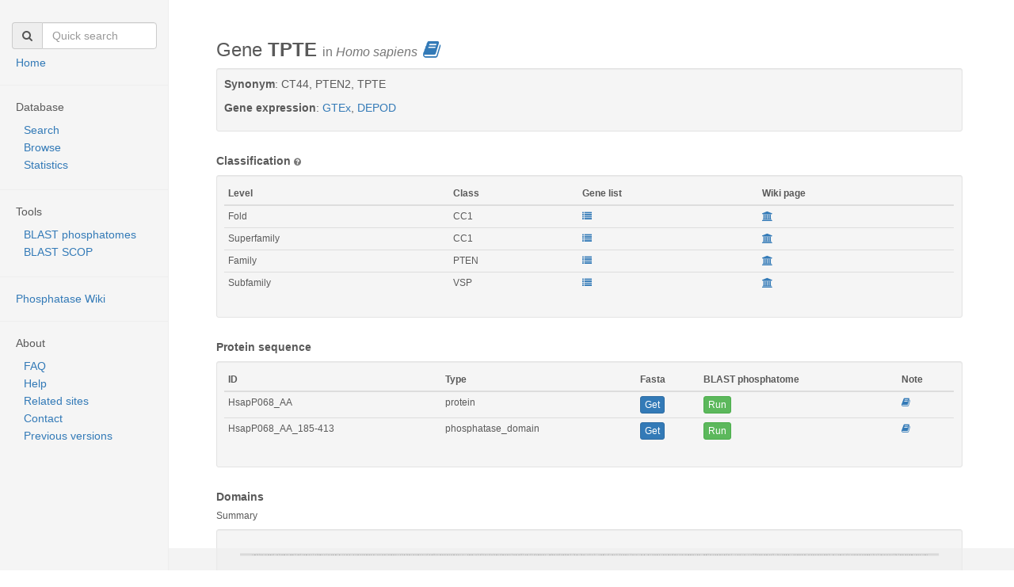

--- FILE ---
content_type: text/html; charset=utf-8
request_url: http://phosphatome.net/3.0/database/gene/uid/HsapP068
body_size: 92483
content:


<!DOCTYPE html>
<!--[if lt IE 7]>      <html class="no-js lt-ie9 lt-ie8 lt-ie7"> <![endif]-->
<!--[if IE 7]>         <html class="no-js lt-ie9 lt-ie8"> <![endif]-->
<!--[if IE 8]>         <html class="no-js lt-ie9"> <![endif]-->
<!--[if gt IE 8]><!-->

<html>

<!--<![endif]-->
<head>
<meta charset="utf-8">
<meta http-equiv="X-UA-Compatible" content="IE=edge">
<meta name="viewport" content="width=device-width, initial-scale=1">


<meta name="description" content="A resource on protein phosphatases, a key class of regulatory proteins. Includes genomic and evolutionary analyses (phosphatomes), classification, disease associationa and an extensive database of protein phosphatase genes.">


<meta name="keywords" content="phosphatase, protein phosphatase, phosphatome, signal transduction, phosphorylate, phosphorylation, dephosphorylate, dephosphorylation, phosphatases, protein phosphatases, receptor, cytoplasmic, signaling, signalling, intracellular, model organism, fly, worm, yeast, Drosophila, C. elegans, Caenorhabditis elegans, Saccharomyces cerevisiae, Dictyostelium discoideium, Dicty, human, gene, sequence, protein, tyrosine phosphatase, serine, threonine, tyrosine, phosphatome, genomic, genome, database">

<meta name="author" content="Mark J Chen">
<meta name="viewport" content="width=device-width, initial-scale=1">

<title>TPTE, Gene Page </title>

<!-- Bootstrap core CSS -->
<link rel="stylesheet" href="https://maxcdn.bootstrapcdn.com/bootstrap/3.3.1/css/bootstrap.min.css">

<!-- Bootstrap switch -->

<!-- Font awesome -->
<link
	href="//netdna.bootstrapcdn.com/font-awesome/4.2.0/css/font-awesome.min.css"
	rel="stylesheet">

<!-- Main CSS -->
<link href="/static/html/css/main.css" rel="stylesheet">

<!-- Carousel CSS -->
<link href="/static/html/css/carousel.css" rel="stylesheet">

<!-- UI autocomplete -->
<link href="/static/html/css/ui-autocomplete.css" rel="stylesheet">


  <link href="/static/html/css/pviz-mark.css" rel="stylesheet">
  <style type="text/css" media="screen" class="example">
  
  /* default */
  g.feature rect.feature {
    fill: white;
  }
  
  
  /* display name: PTEN, ID: phosphatase */
  g.feature.PTEN rect.feature {
	fill: #7B68EE;
    fill-opacity: 0.8;
    stroke: #7B68EE;
  }
  
  g.feature.PTEN text {
	fill: white;
	font-weight: bold;
  }
  
  g.feature.PTEN rect.feature {
	fill: #7B68EE;
    fill-opacity: 0.8;
    stroke: #7B68EE;
  }
  
  g.feature.PTEN text {
	fill: white;
	font-weight: bold;
  }
  
  td.domain-group.PTEN {
    font-weight: bold;
	color: white;
    background-color: #7B68EE;
    opacity:0.8;
  }
  
  td.domain-group.PTEN {
    font-weight: bold;
	color: white;
    background-color: #7B68EE;
    opacity:0.8;
  }
  
  
  /* display name: Ion_trans, ID: Ion_trans */
  g.feature.Ion_trans rect.feature {
	fill: orange;
    fill-opacity: 0.8;
    stroke: orange;
  }
  
  g.feature.Ion_trans text {
	fill: black;
	font-weight: bold;
  }
  
  g.feature.Ion_trans rect.feature {
	fill: orange;
    fill-opacity: 0.8;
    stroke: orange;
  }
  
  g.feature.Ion_trans text {
	fill: black;
	font-weight: bold;
  }
  
  td.domain-group.Ion_trans {
    font-weight: bold;
	color: black;
    background-color: orange;
    opacity:0.8;
  }
  
  td.domain-group.Ion_trans {
    font-weight: bold;
	color: black;
    background-color: orange;
    opacity:0.8;
  }
  
  
  /* display name: DSPc, ID: DSPc */
  g.feature.DSPc rect.feature {
	fill: aqua;
    fill-opacity: 0.8;
    stroke: aqua;
  }
  
  g.feature.DSPc text {
	fill: black;
	font-weight: bold;
  }
  
  g.feature.DSPc rect.feature {
	fill: aqua;
    fill-opacity: 0.8;
    stroke: aqua;
  }
  
  g.feature.DSPc text {
	fill: black;
	font-weight: bold;
  }
  
  td.domain-group.DSPc {
    font-weight: bold;
	color: black;
    background-color: aqua;
    opacity:0.8;
  }
  
  td.domain-group.DSPc {
    font-weight: bold;
	color: black;
    background-color: aqua;
    opacity:0.8;
  }
  
  
  /* display name: PTEN_C2, ID: PTEN_C2 */
  g.feature.PTEN_C2 rect.feature {
	fill: lime;
    fill-opacity: 0.8;
    stroke: lime;
  }
  
  g.feature.PTEN_C2 text {
	fill: black;
	font-weight: bold;
  }
  
  g.feature.PTEN_C2 rect.feature {
	fill: lime;
    fill-opacity: 0.8;
    stroke: lime;
  }
  
  g.feature.PTEN_C2 text {
	fill: black;
	font-weight: bold;
  }
  
  td.domain-group.PTEN_C2 {
    font-weight: bold;
	color: black;
    background-color: lime;
    opacity:0.8;
  }
  
  td.domain-group.PTEN_C2 {
    font-weight: bold;
	color: black;
    background-color: lime;
    opacity:0.8;
  }
  
  
  /* display name: subfamily_VSP_pd(1), ID: phosphatase */
  g.feature.subfamily_VSP_pd(1) rect.feature {
	fill: #7B68EE;
    fill-opacity: 0.8;
    stroke: #7B68EE;
  }
  
  g.feature.subfamily_VSP_pd(1) text {
	fill: white;
	font-weight: bold;
  }
  
  g.feature.subfamily_VSP_pd(1) rect.feature {
	fill: #7B68EE;
    fill-opacity: 0.8;
    stroke: #7B68EE;
  }
  
  g.feature.subfamily_VSP_pd(1) text {
	fill: white;
	font-weight: bold;
  }
  
  td.domain-group.subfamily_VSP_pd(1) {
    font-weight: bold;
	color: white;
    background-color: #7B68EE;
    opacity:0.8;
  }
  
  td.domain-group.subfamily_VSP_pd(1) {
    font-weight: bold;
	color: white;
    background-color: #7B68EE;
    opacity:0.8;
  }
  
  
  /* display name: subfamily_PTEN_pd(2), ID: phosphatase */
  g.feature.subfamily_PTEN_pd(2) rect.feature {
	fill: #7B68EE;
    fill-opacity: 0.8;
    stroke: #7B68EE;
  }
  
  g.feature.subfamily_PTEN_pd(2) text {
	fill: white;
	font-weight: bold;
  }
  
  g.feature.subfamily_PTEN_pd(2) rect.feature {
	fill: #7B68EE;
    fill-opacity: 0.8;
    stroke: #7B68EE;
  }
  
  g.feature.subfamily_PTEN_pd(2) text {
	fill: white;
	font-weight: bold;
  }
  
  td.domain-group.subfamily_PTEN_pd(2) {
    font-weight: bold;
	color: white;
    background-color: #7B68EE;
    opacity:0.8;
  }
  
  td.domain-group.subfamily_PTEN_pd(2) {
    font-weight: bold;
	color: white;
    background-color: #7B68EE;
    opacity:0.8;
  }
  
  
  /* display name: subfamily_Tensin_pd(3), ID: phosphatase */
  g.feature.subfamily_Tensin_pd(3) rect.feature {
	fill: #7B68EE;
    fill-opacity: 0.8;
    stroke: #7B68EE;
  }
  
  g.feature.subfamily_Tensin_pd(3) text {
	fill: white;
	font-weight: bold;
  }
  
  g.feature.subfamily_Tensin_pd(3) rect.feature {
	fill: #7B68EE;
    fill-opacity: 0.8;
    stroke: #7B68EE;
  }
  
  g.feature.subfamily_Tensin_pd(3) text {
	fill: white;
	font-weight: bold;
  }
  
  td.domain-group.subfamily_Tensin_pd(3) {
    font-weight: bold;
	color: white;
    background-color: #7B68EE;
    opacity:0.8;
  }
  
  td.domain-group.subfamily_Tensin_pd(3) {
    font-weight: bold;
	color: white;
    background-color: #7B68EE;
    opacity:0.8;
  }
  
  
  /* display name: PTEN_1(4), ID: phosphatase */
  g.feature.PTEN_1(4) rect.feature {
	fill: #7B68EE;
    fill-opacity: 0.8;
    stroke: #7B68EE;
  }
  
  g.feature.PTEN_1(4) text {
	fill: white;
	font-weight: bold;
  }
  
  g.feature.PTEN_1(4) rect.feature {
	fill: #7B68EE;
    fill-opacity: 0.8;
    stroke: #7B68EE;
  }
  
  g.feature.PTEN_1(4) text {
	fill: white;
	font-weight: bold;
  }
  
  td.domain-group.PTEN_1(4) {
    font-weight: bold;
	color: white;
    background-color: #7B68EE;
    opacity:0.8;
  }
  
  td.domain-group.PTEN_1(4) {
    font-weight: bold;
	color: white;
    background-color: #7B68EE;
    opacity:0.8;
  }
  
  
  /* display name: subfamily_Auxilin_pd(5), ID: phosphatase */
  g.feature.subfamily_Auxilin_pd(5) rect.feature {
	fill: #7B68EE;
    fill-opacity: 0.8;
    stroke: #7B68EE;
  }
  
  g.feature.subfamily_Auxilin_pd(5) text {
	fill: white;
	font-weight: bold;
  }
  
  g.feature.subfamily_Auxilin_pd(5) rect.feature {
	fill: #7B68EE;
    fill-opacity: 0.8;
    stroke: #7B68EE;
  }
  
  g.feature.subfamily_Auxilin_pd(5) text {
	fill: white;
	font-weight: bold;
  }
  
  td.domain-group.subfamily_Auxilin_pd(5) {
    font-weight: bold;
	color: white;
    background-color: #7B68EE;
    opacity:0.8;
  }
  
  td.domain-group.subfamily_Auxilin_pd(5) {
    font-weight: bold;
	color: white;
    background-color: #7B68EE;
    opacity:0.8;
  }
  
  
  /* display name: , ID: helix */
  g.feature. rect.feature {
	fill: ;
    fill-opacity: 0.8;
    stroke: ;
  }
  
  g.feature. text {
	fill: ;
	font-weight: bold;
  }
  
  g.feature. rect.feature {
	fill: ;
    fill-opacity: 0.8;
    stroke: ;
  }
  
  g.feature. text {
	fill: ;
	font-weight: bold;
  }
  
  td.domain-group. {
    font-weight: bold;
	color: ;
    background-color: ;
    opacity:0.8;
  }
  
  td.domain-group. {
    font-weight: bold;
	color: ;
    background-color: ;
    opacity:0.8;
  }
  
  
  /* display name: , ID: helix */
  g.feature. rect.feature {
	fill: ;
    fill-opacity: 0.8;
    stroke: ;
  }
  
  g.feature. text {
	fill: ;
	font-weight: bold;
  }
  
  g.feature. rect.feature {
	fill: ;
    fill-opacity: 0.8;
    stroke: ;
  }
  
  g.feature. text {
	fill: ;
	font-weight: bold;
  }
  
  td.domain-group. {
    font-weight: bold;
	color: ;
    background-color: ;
    opacity:0.8;
  }
  
  td.domain-group. {
    font-weight: bold;
	color: ;
    background-color: ;
    opacity:0.8;
  }
  
  
  /* display name: , ID: helix */
  g.feature. rect.feature {
	fill: ;
    fill-opacity: 0.8;
    stroke: ;
  }
  
  g.feature. text {
	fill: ;
	font-weight: bold;
  }
  
  g.feature. rect.feature {
	fill: ;
    fill-opacity: 0.8;
    stroke: ;
  }
  
  g.feature. text {
	fill: ;
	font-weight: bold;
  }
  
  td.domain-group. {
    font-weight: bold;
	color: ;
    background-color: ;
    opacity:0.8;
  }
  
  td.domain-group. {
    font-weight: bold;
	color: ;
    background-color: ;
    opacity:0.8;
  }
  
  
  
  /* phosphatase */
  g.feature.phosphatase rect.feature {
	fill: navy;
    fill-opacity: 0.8;
    stroke: navy;
  }
  
  g.feature.phosphatase text {
	fill: white;
	font-weight: bold;
  }
  
  g.feature.phosphatase rect.feature {
	fill: navy;
    fill-opacity: 0.8;
    stroke: navy;
  }
  
  g.feature.phosphatase text {
	fill: white;
	font-weight: bold;
  }
  
  td.domain-group {
    font-weight: bold;
	color: white;
    background-color: navy;
    opacity:0.8;
  }
  
  td.domain-group {
    font-weight: bold;
	color: white;
    background-color: navy;
    opacity:0.8;
  }
 
  /* Phosphatase */
  g.feature.Phosphatase rect.feature {
    fill: #7B68EE;
	stroke: #7B68EE;
	font-weight: bold;
    fill-opacity: 0.8;
  }
  
  g.feature.Phosphatase text {
	fill: white;
	font-weight: bold;
  }
  
  td.domain-group.Phosphatase {
    font-weight: bold;
	color: white;
    background-color: #7B68EE;
    opacity:0.8;
  }
  
  g.feature.phosphatase rect.feature {
    fill: #7B68EE;
	stroke: #7B68EE;
	font-weight: bold;
    fill-opacity: 0.8;
  }
  
  g.feature.phosphatase text {
	fill: white;
	font-weight: bold;
  }
  
  td.domain-group {
    font-weight: bold;
	color: white;
    background-color: #7B68EE;
    opacity:0.8;
  }
 
</style>



<script language="JavaScript">

function autoResize(id){
    var newheight;
    var newwidth;

    if(document.getElementById){
        newheight=document.getElementById(id).contentWindow.document .body.scrollHeight;
        newwidth=document.getElementById(id).contentWindow.document .body.scrollWidth;
    }

    document.getElementById(id).height= (newheight) + "px";
    document.getElementById(id).width= (newwidth) + "px";
}

</script>


</head>

<body>

<div class="container-fluid">
<!-- Side menu + Content0 -->
<div class="row">
<!-- Side menu -->
<div class="col-sm-4 col-md-3 col-lg-2 sidebar">
  <ul class="nav nav-sidebar">
  
  							<li>
							<form action="/3.0/database/quick_search" class="navbar-form" role="form" method="post"><input type='hidden' name='csrfmiddlewaretoken' value='XSAsaMSxc4NgGdpqr0I3VXf04WOyu3iK' />
								<div class="form-group">
								<div class="input-group">
								<div class="input-group-addon"><i class="fa fa-search"></i></div>
									<input type="text" placeholder="Quick search" class="form-control input-xsmall" name="query" id="quick-search-field">
								</div>
								</div>
							</form>
							</li>
							
							<li><h5><a href="/3.0/">Home</a></h5></li>
							
							<hr />

							<li class="active"><h5>Database</h5></li>
									<li><a href="/3.0/database/search">Search</a></li>
									<li><a href="/3.0/database/field=species/value=Homo%20sapiens/browse">Browse</a></li>
									<li><a href="/3.0/database/stat">Statistics</a></li>
							</li>
							
							<hr />
							
							<li>
							<li><h5>Tools
							</h5>
								<!--  
			 <li><a href="scanner.html"><i class="fa fa-cube"></i> Scanner</a></li>
			 <li><a href="classifier.html"><i class="fa fa-cube"></i> Classifier</a></li>
			 <li><a href="activity-predictor.html"><i class="fa fa-cube"></i> Activity Predictor</a></li>
			                    -->
			 <li><a href="/3.0/tool/blast/phosphatome">BLAST phosphatomes</a></li>	
			 <li><a href="/3.0/tool/blast/scop">BLAST SCOP</a></li>		</li>
							<!-- 
							<li class="dropdown"><a href="#" class="dropdown-toggle"
								data-toggle="dropdown" role="button" aria-expanded="false">Projects
									<span class="caret"></span>
							</a>
								<ul class="dropdown-menu" role="menu">
									<li><a href="projects/evolution.html"><i class="fa fa-bookmark"></i> Evolution</a></li>
								</ul></li>
								 -->
								 <hr />
						<li>
							<h5> <a href="http://phosphatome.net/wiki/">Phosphatase Wiki</a></h5></li>
							
							<hr />
							<li><h5>About</h5></li>
									
									<li><a href="/3.0/about/faq">FAQ</a></li>				
									<li><a href="/3.0/help">Help</a></li>
									<li><a href="/3.0/about/related-sites">Related sites</a></li>
									<li><a href="/3.0/contact">Contact</a></li>
			<li><a href="http://phosphatome.net/">Previous versions</a></li>
</li>
</ul>
</div> <!--  Side menu end -->
</div> <!-- Side menu column end -->

	
	<div class="col-sm-8 col-sm-offset-4 col-md-9 col-md-offset-3 col-lg-10 col-lg-offset-2 main">
    <div id="content0" class="container-fluid">
	
    
	
		
	
	
	<!-- test -->
	    
	<!-- test END -->
	<!-- Content -->
	  <div id="content" class="container-fluid">
	  
	  <!-- Content0: Content + error/warning messages -->

	    

<div class="container-fluid">
	<h3 class="text-left">Gene <strong>TPTE</strong>
	<small>in <em>Homo sapiens</em></small> 
	<a href="http://phosphatome.net/wiki/index.php/Phosphatase_GeneID_HsapP068"><i class="fa fa-book"></i></a>
	</h3>
</div>

<!-- Basic information -->
<div id="basic" class="container-fluid">
  <div class="container-fluid well well-sm">
<!--     <p><strong>Species</strong>:  -->
<!--     <em>Homo sapiens</em>  -->
<!--       (<a href="/3.0/database/field=species/value=Homo%20sapiens">phosphatome</a>) -->
<!--     </p> -->
    
    
    <p><strong>Synonym</strong>:
    
    CT44, 
    
    PTEN2, 
    
    TPTE
    
	 
    </p>

        
     
	</p>
	
	<p><strong>Gene expression</strong>:
	
      <a href="http://www.gtexportal.org/home/gene/TPTE">GTEx</a>,
      <a href="http://www.koehn.embl.de/depod/showp.php?gene=TPTE">DEPOD</a>
    
    </p>
	<!--  
	<p><strong>Wiki page</strong>: 
    <a href="http://phosphatome.net/wiki/index.php/Phosphatase_Gene_UID_HsapP068"><i class="fa fa-university"></i></a>
    </p>
    -->
	</div>
</div>

<!-- Classification -->
<div id="classification" class="container-fluid">
    <h5><strong>Classification</strong> 
    	<small><span class="fa fa-question-circle" data-toggle="collapse" data-target="#classification-help"></span></small>
    </h5>

    <div class="container-fluid">
      	<div class="row-fluid">
				<p class="collapse out" id="classification-help">
					<small>Phosphatases were first clustered by sequence
						similarity in the phosphatase domain, and additional information
						from domains outside of the catalytic domain, from evolutionary
						conservation, and from known functions was added. The result is a
						hybrid classification, in which no criterion is universally
						satisfied, but aims to be of practical use to a range of
						phosphatase interests. The classification grows as new
						phosphatomes are sequenced.</small>
				</p>
		</div>
	</div>
		<div class="container-fluid well well-sm">
		  <small>
		  <table class="table table-condensed" id="gene-list">
		  <thead>
		    <tr>
		      <th>Level</th>
		      <th>Class</th>
		      <th>Gene list</th>
		      <th>Wiki page</th>
		    </tr>
		  </thead>
		  <tbody>
		    <tr>
		      <td>Fold</td>
		      <td>CC1</td>
		      <td>
		        <a href="/3.0/database/field=fold/value=CC1"><i class="fa fa-list"></i></a></li>
		      </td>
		      <td>
		        <a href="http://phosphatome.net/wiki/index.php/Phosphatase_Fold_CC1"><i class="fa fa-university"></i> </a>
		      </td>
		    </tr>
		    
		    <tr>
		      <td>Superfamily</td>
		      <td>CC1</td>
		      <td>
		        <a href="/3.0/database/field=superfamily/value=CC1"><i class="fa fa-list"></i></a></li>
		      </td>
		      <td>
		        <a href="http://phosphatome.net/wiki/index.php/Phosphatase_Superfamily_CC1"><i class="fa fa-university"></i> </a>
		      </td>
		    </tr>
		    
		    <tr>
		      <td>Family</td>
		      <td>PTEN</td>
		      <td>
		        <a href="/3.0/database/field=family/value=PTEN"><i class="fa fa-list"></i></a></li>
		      </td>
		      <td>
		        <a href="http://phosphatome.net/wiki/index.php/Phosphatase_Family_PTEN"><i class="fa fa-university"></i> </a>
		      </td>
		    </tr>
		    
		    <tr>
		      <td>Subfamily</td>
		      <td>VSP</td>
		      <td>
		        <a href="/3.0/database/field=subfamily/value=VSP"><i class="fa fa-list"></i></a></li>
		      </td>
		      <td>
		        <a href="http://phosphatome.net/wiki/index.php/Phosphatase_Subfamily_VSP"><i class="fa fa-university"></i> </a>
		      </td>
		    </tr>
		  </tbody>
		  </table>
		  </small>
		</div>
    </div>




<!-- Sequence -->
<div id="sequence" class="container-fluid">
    <h5><strong>Protein sequence</strong></h5>
    <div class="container-fluid well well-sm">
    <small>
    <table class="table table-hover table-condensed" id="sequence-table">
	<thead>
	  <tr>
	    <th>ID</th>
	    <th>Type</th>
	    <th>Fasta</th>
	    <th>BLAST phosphatome</th>
	    <th>Note</th>
	  </tr>
	</thead>
	<tbody>
	  
	  <tr>
	    <td>HsapP068_AA</td>
	    <td>protein</td>
	    <td><a class="btn btn-primary btn-xs" href="/3.0/api/gene/HsapP068/HsapP068_AA/fasta">Get</a></td>
	    <td><a class="btn btn-success btn-xs" href="/3.0/database/gene/id/HsapP068/HsapP068_AA/blast/phosphatome">Run</a></td>
	    <td>    <a href="http://phosphatome.net/wiki/index.php/Phosphatase_Sequence_HsapP068_AA"><i class="fa fa-book"></i></a></td>
	  </tr>
	  
	  <tr>
	    <td>HsapP068_AA_185-413</td>
	    <td>phosphatase_domain</td>
	    <td><a class="btn btn-primary btn-xs" href="/3.0/api/gene/HsapP068/HsapP068_AA_185-413/fasta">Get</a></td>
	    <td><a class="btn btn-success btn-xs" href="/3.0/database/gene/id/HsapP068/HsapP068_AA_185-413/blast/phosphatome">Run</a></td>
	    <td>    <a href="http://phosphatome.net/wiki/index.php/Phosphatase_Sequence_HsapP068_AA_185-413"><i class="fa fa-book"></i></a></td>
	  </tr>
	  
	</tbody>
	</table>
	</small>
    </div>
</div>



<!-- Domain -->
<div id="domain" class="container-fluid">
    <h5><strong>Domains</strong></h5>
    <!-- Domain Summary -->
    <h6>Summary
<!--     <a type="button" class="btn btn-info btn-default btn-xs" data-toggle="collapse" data-parent="#accordion" -->
<!-- 							href="#domain-details" id="toggle-domain-details">Toggle details</a> -->
<!-- 	<a type="button" class="btn btn-default btn-xs" data-toggle="collapse" data-parent="#accordion" -->
<!-- 							href="#domain-table" id="toggle-domain-table">Toggle detailed table</a> -->
      </h6>
    <div class="container-fluid well well-sm">
      <div id="HsapP068-domain-summary" class="container-fluid"></div>
    </div>
    <!-- Domain details -->
    
<!--     <h6 id="domain-details-head">Details</h6> -->
<!--     <div class="container-fluid" id="domain-details">  -->
<!--       <div id="HsapP068-domain-details" class="container-fluid"></div> -->
<!--     </div> -->
  
  
  
  <div class="row spacer-min"></div>

<h6>Details</h6>
<div class="container-fluid well well-sm" id="domain-table"> 
<small>
<table class="table table-condensed">
	<thead>
	  <tr>
	    <th>Domain</th>
	    <th>Domain Description</th>
	    <th>Range</th>
	    <th>Significance</th>
	    <th>Score</th>
	    <th>Source</th>
	    <th>Profile Range (length)</th>
	    <th>Alignment</th>
	  </tr>
	</thead>
	<tbody>
	  
	  <tr>
	    <td class="domain-group subfamily_VSP_pd">subfamily_VSP_pd</td>
	    <td><a href="/3.0/database/field=subfamily/value=VSP">Subfamily VSP</a></td>
	    <td>204-414</td>
	    <td>6.9e-127</td>
	    <td>415.5</td>
	    <td>In-house</td>
	    <td>1-211 (212)</td>
	    <td><a type="button"  class="btn btn-default btn-xs"
	    id="toggle-domain-subfamily_VSP_pd-204_414">alignment</a></td>
	  </tr> 
	  <tr class="alignment" id="domain-subfamily_VSP_pd-204_414">
	    <td colspan="10">
	      <pre><span class="inner-pre" style="font-size: 10px">Range on Protein: 204-414
Range on HMM: 1-211/212.0
RIFHLFHQKRQLEKLIRRRVSENKRRYTRDGFDLDLTYVTERIIAMSFPSSGRQSFYRNPIKEVVRFLDKKHRNHYRVYNLCSERAYDPKHFHNRVVRIM
||..|..|||.|||..||.|||||||||.|||||||||||||||||||||||.||.|||||.||.||||.|||.||.|.|||||||||.|.|.|||.||.
rilrlltqkrklekaarrlvsenkrrytqdGfdldltyvteriiamsfpssGkqslyrnpisevarfldtkhrdhykvvnlcseraydekyfnnrvkril

IDDHNVPTLHQMVVFTKEVNEWMAQDLENIVAIHCKGGTDRTGTMVCAFLIASEICSTAKESLYYFGERRTDKTHSEKFQGVETPSQKRYVAYFAQVKHL
|||||||.|....||||||.||...||.|..|||||||..||||.|||.|.||||..||||||.||||||||||..||||||.||||||||.|..|||..
iddhnvpkleellvftkevkewlekdlknvlaihckGGkgrtGtivcalllaseifetakesldyfgerrtdktegekfqGvqtpsqkryvgyleqvktk

YNWNLPPRRIL
||..|||...|
ynrklppaktl

</span></pre>
	    </td>
	  </tr>
	  
	  <tr>
	    <td class="domain-group subfamily_PTEN_pd">subfamily_PTEN_pd</td>
	    <td><a href="/3.0/database/field=subfamily/value=PTEN">Subfamily PTEN</a></td>
	    <td>219-400</td>
	    <td>9e-67</td>
	    <td>219.6</td>
	    <td>In-house</td>
	    <td>2-178 (184)</td>
	    <td><a type="button"  class="btn btn-default btn-xs"
	    id="toggle-domain-subfamily_PTEN_pd-219_400">alignment</a></td>
	  </tr> 
	  <tr class="alignment" id="domain-subfamily_PTEN_pd-219_400">
	    <td colspan="10">
	      <pre><span class="inner-pre" style="font-size: 10px">Range on Protein: 219-400
Range on HMM: 2-178/184.0
IRRRVSENKRRYTRDGFDLDLTYVTERIIAMSFPSSGRQSFYRNPIKEVVRFLDKKHRNHYRVYNLCSERAYDPKHFHNRVVRIMIDDHNVPTLHQMVVF
.|. ||..|.|...||.||||.|.||.||||..|. . .. ||| ...||.||.|||..||..|||.|||.|| |.|..||  . .|||| |.|. .  .
lrkivskkkkrfkedgldLDlsyiteniiamgyPaeklealyRnsledvvkflekkhkdhykiynlrserkydskkfdgrvavypfdDhnppplelleei

TKEVNEWMAQDLENIVAIHCKGGTDRTGTMVCAFLIASEICSTAKESLYYFGERRTDKThsekfQGVETPSQKRYVAYFAQV
 .....|...| .|.|..||| |  |||....|.|. | ....|.|.| .| | || ..     .||  |||.||| |. ..
vediekwleedkknvvvvHCkaGkGRtGvlivayllkslllekaeealelfaeaRtknk.....kgvtiPsqrRYveYyekl

</span></pre>
	    </td>
	  </tr>
	  
	  <tr>
	    <td class="domain-group subfamily_Tensin_pd">subfamily_Tensin_pd</td>
	    <td><a href="/3.0/database/field=subfamily/value=Tensin">Subfamily Tensin</a></td>
	    <td>228-400</td>
	    <td>3.4e-50</td>
	    <td>163.2</td>
	    <td>In-house</td>
	    <td>2-170 (189)</td>
	    <td><a type="button"  class="btn btn-default btn-xs"
	    id="toggle-domain-subfamily_Tensin_pd-228_400">alignment</a></td>
	  </tr> 
	  <tr class="alignment" id="domain-subfamily_Tensin_pd-228_400">
	    <td colspan="10">
	      <pre><span class="inner-pre" style="font-size: 10px">Range on Protein: 228-400
Range on HMM: 2-170/189.0
RRYTRDGFDLDLTYVTERIIAMSFPSSGRQSFYRNPIKEVVRFLDKKHRNHYRVYNLcSERAYDPKHFHNRVVRIMIDDHNVPTLHQMVVFTKEVNEWMA
 ||... .||||||.||||||.|||..| .. ||. .|.|...|..||...|.|.|| ||. || ......|. .   |.  |.| ..    |....|. 
vryveekvdldltyiteriialsfpaegleekyrenlkdvakllkskhndkylvfnl.sekrydisklnkkvldfGWPdllaPsleklcsicksldsWlk

QDLENIVAIHCKGGTDRTGTMVCAFLIASEICSTAKESLYYFGERRtdkTHSEKFQGVETPSQKRYVAYFAQV
.|..|.|..||||| .|.| .| |..  |.|...|...|  |  .|      .| .|.  |||.||| || ..
adpqnvvvvhckGgkgrigvvvsaymkyskisasadaaldrfamkr...flddklsgetqPsqrryveyfsgl

</span></pre>
	    </td>
	  </tr>
	  
	  <tr>
	    <td class="domain-group PTEN_1">PTEN_1</td>
	    <td></td>
	    <td>220-401</td>
	    <td>1.9e-44</td>
	    <td>146.8</td>
	    <td>In-house</td>
	    <td>3-192 (196)</td>
	    <td><a type="button"  class="btn btn-default btn-xs"
	    id="toggle-domain-PTEN_1-220_401">alignment</a></td>
	  </tr> 
	  <tr class="alignment" id="domain-PTEN_1-220_401">
	    <td colspan="10">
	      <pre><span class="inner-pre" style="font-size: 10px">Range on Protein: 220-401
Range on HMM: 3-192/196.0
RRRVSENKRRYTRDGFDLDLTYVTERIIAMS-FPSSG-----RQSFYRNPIKEVVRFLDKKHRNH-YRVYNLCSERA-----YDPKH-FHNRVV--RIMI
| . . .|... .....|||||.|.|||||. .|| .      .. ||...|.|...|| .. .. . |.||..|..     ||... |...|   ...|
rlskrsskknlalptelldltyitsriiamgkapsrpllqeideglyrgslkdvaadldnlkedgitlvvnlseeeelsgrsydleeffksgveylhfpi

DDHNVPTLHQMVVFTKEVNEWMAQDL-ENIVAIHCKGGTDRTGTMVCAFLIASEIcSTAKESLYYFGERRTD-KTHsekfqgveTPSQKRYVAYFAQVK
.||..|.|...  . |.. ||. .|  .|.|..|||.|  |.||.|.|.|....  .||.| | .. |.|.    .        .|||.|.. |||. .
eDhgapslselfdicksfiewllsdpngnvVlVHCkaGlgRsGtvvaayLmykgk.ltadeAlelvrekRppgapn........spsqerlleyfaell

</span></pre>
	    </td>
	  </tr>
	  
	  <tr>
	    <td class="domain-group subfamily_Auxilin_pd">subfamily_Auxilin_pd</td>
	    <td><a href="/3.0/database/field=subfamily/value=Auxilin">Subfamily Auxilin</a></td>
	    <td>236-400</td>
	    <td>2.3e-43</td>
	    <td>140.8</td>
	    <td>In-house</td>
	    <td>8-163 (166)</td>
	    <td><a type="button"  class="btn btn-default btn-xs"
	    id="toggle-domain-subfamily_Auxilin_pd-236_400">alignment</a></td>
	  </tr> 
	  <tr class="alignment" id="domain-subfamily_Auxilin_pd-236_400">
	    <td colspan="10">
	      <pre><span class="inner-pre" style="font-size: 10px">Range on Protein: 236-400
Range on HMM: 8-163/166.0
DLDLTYVTERIIAMSFPSSGRQSFYRNPIKEVVRFLDKKHRNHYRVYNLcSERAYDPKHFHNRVVRIMIDDHNVPTLHQMVVFTKEVNEWMAQDLENIVA
|||..|.| ||| ||||. | .| |.| |..|  ||. .| ..| |||| |.| |.......||| . .  ...| |...|  ....  |. .| .|.| 
dlDisyitsriivmsfPaegvestyknniddvrsfLesrhpekylvynl.sqrtyrtaklssrvveagwparraPnLeslvevcrnlyswlkkdpknvvv

IHCKGGTDRTGTMVCAFLIASEICSTAKESLYYFGERRTDKThsekfqgvETPSQKRYVAYFAQV
.||| |   ....|.|.|.  .. |....... |  .|. .          .||.|||. |.|..
vhckDGraasavlvsallvfcrllsepesavrlfsvkrlpig........lspsekryleyladl

</span></pre>
	    </td>
	  </tr>
	  
	  <tr>
	    <td class="domain-group 0036282">0036282</td>
	    <td>(Phosphotyrosine protein) phosphatases II</td>
	    <td>234-398</td>
	    <td>1.5e-39</td>
	    <td>130.9</td>
	    <td>In-house</td>
	    <td>7-166 (174)</td>
	    <td><a type="button"  class="btn btn-default btn-xs"
	    id="toggle-domain-0036282-234_398">alignment</a></td>
	  </tr> 
	  <tr class="alignment" id="domain-0036282-234_398">
	    <td colspan="10">
	      <pre><span class="inner-pre" style="font-size: 10px">Range on Protein: 234-398
Range on HMM: 7-166/174.0
GFDLDLTYVTERIIAMSFPSSGRQSFYRNPIKEVVRFLDKKHRNHYRVYNLCSERAYDPKHFHNRVVRIMIDDHNVPTLHQMVVFTKEVNEWMAQDLENI
 ..|||.|.|.|.||...| .  . .... |. ||..|. |....|...|...|. .|..... ........||.||.|...  | |.|.|....| .. 
aspldlsyitprliagqgplafwemlkelgittvvmlleekelglykcinywpelredlerlgiqylylpwpDhgvpdlsillefvkfveealsedpggp

VAIHCKGGTDRTGTMVCAFLIASEICSTAKESLYYFGERRTdkthsEKFQGVETPSQKRYVAYFA
|..||..| .||||.|.|.|.   ..... . |... |.|.      . ..|.|||| |.. || 
vlVHCsaGvgRtGtlvaaylmlrglleslvdaldlvrelRl.....qrpgmvqtpsQyrflyyfe

</span></pre>
	    </td>
	  </tr>
	  
	  <tr>
	    <td class="domain-group 0038934">0038934</td>
	    <td>(Phosphotyrosine protein) phosphatases II</td>
	    <td>241-379</td>
	    <td>6.3e-37</td>
	    <td>122.5</td>
	    <td>In-house</td>
	    <td>15-162 (194)</td>
	    <td><a type="button"  class="btn btn-default btn-xs"
	    id="toggle-domain-0038934-241_379">alignment</a></td>
	  </tr> 
	  <tr class="alignment" id="domain-0038934-241_379">
	    <td colspan="10">
	      <pre><span class="inner-pre" style="font-size: 10px">Range on Protein: 241-379
Range on HMM: 15-162/194.0
YVTERIIAMSFPSSG-----RQSFYRNPIKEVVRFLDKKHRNHYRVYNLC-SERAYDPKHFHN---RVVRIMIDD-HNVPTLHQMVVFTKEVNEWMAQDL
..|.|.||...|.||      ...||.... .||.|. ...... |..|. .|| |||..|..   ....... | ..||.| ..  | . |.|....| 
iitgrfiafkvPlsgsldkyieelyrfspedlvrylkllnvklglvidltnteryYdpeefekagieylklpfpddgtvPsleillrfldlvdeflnedp

ENIVAIHCKGGTDRTGTMVCAFLIASEICsTAKESLYYFGERRTDKTHS
...||.|||.|  ||||.|.|.|| .  . .|.|....| |.| .   .
ggvvaVHCkaGlgRtGtlvaaYLiyrlgm.saeeAialfrekRpgaipn

</span></pre>
	    </td>
	  </tr>
	  
	  <tr>
	    <td class="domain-group 0039614">0039614</td>
	    <td>(Phosphotyrosine protein) phosphatases II</td>
	    <td>201-406</td>
	    <td>1.6e-32</td>
	    <td>108.6</td>
	    <td>In-house</td>
	    <td>27-293 (297)</td>
	    <td><a type="button"  class="btn btn-default btn-xs"
	    id="toggle-domain-0039614-201_406">alignment</a></td>
	  </tr> 
	  <tr class="alignment" id="domain-0039614-201_406">
	    <td colspan="10">
	      <pre><span class="inner-pre" style="font-size: 10px">Range on Protein: 201-406
Range on HMM: 27-293/297.0
ILLRIFHLFHQKR-------QlEKLIRRRVSENKRRYT--------------RDGFDLDLTYV-----------TERIIAMSFPSSG-----RQSFYRNP
 .. . .|. .            .  .. .. .|.||.               ||.|||..|.           | ..||...|...      . .... 
kansktllllefeellslkpd.ysiallpenkdknrykdilpydhsrvklkpedgvdldsdYinAsyvdgydlltrkfIatqgPlpetvedFwrmvweqg

IKEVV----------------------------RFLDKKHRNHYRVYNLCSERaYDPKHFHNRVVRIMIDDHNVP-TLHQMVVFTKEVNEWMAQD-LENI
.. .|                            ..|. .|...| |..|. .. ... ......  . . ||.|| .| ..  | ..|.|..|..  .. 
vtvivmLtklvelgrkcaqywpeeggtygdftvtllkvehldgytvrtlevtn.ngesrtvthfqytgwpdhgvppslellleflelvrealaelpkggp

VAIHCKGGTDRTGTMVCAFLIA----SEICSTAKESLYYFGERRtdkthsekFQGVETPSQKRYVAYFAQVKHLYNW
|..||..| .||||...|.|.     .| . ...| . .. |.|         ..|.|||| |.. ....   ....
vlVHCsaGvgRtGtfiaaylmleqlekeggvdvleavkelreqR........pgavqtpsqyrflydallellkrkl

</span></pre>
	    </td>
	  </tr>
	  
	  <tr>
	    <td class="domain-group PTEN_C2">PTEN_C2</td>
	    <td><a href="http://pfam.xfam.org/family/PF10409.4">C2 domain of PTEN tumour-suppressor protein</a></td>
	    <td>409-538</td>
	    <td>5.2e-31</td>
	    <td>98.6</td>
	    <td>Pfam-A</td>
	    <td>1-133 (134)</td>
	    <td><a type="button"  class="btn btn-default btn-xs"
	    id="toggle-domain-PTEN_C2-409_538">alignment</a></td>
	  </tr> 
	  <tr class="alignment" id="domain-PTEN_C2-409_538">
	    <td colspan="10">
	      <pre><span class="inner-pre" style="font-size: 10px">Range on Protein: 409-538
Range on HMM: 1-133/134.0
PPRRILFIKHFIIYSIPRY----VRDLKIQIEMEKKVVFstISLGKCSVLDNITTDKILIDVFDGLPLYDDVKVQFFYSNLPTYYDNCSFYFWLHTSFIE
.....|..|..|...||..      ..|... ..||.||   .|.. .  ..  ........  .||...||.|.|. ..  ...... |..|..|||||
ynpkrlelksiilegiPnfktrggckpkvkvyngkkkvf..kelasykdsterraktfivkepnrlpveGDvlveflhkdsklpkkekifrvwFNTsFie

--NNRLYLPKNELDNLHKQKaRRIYPSDFAVEILFG
  .|.|.|||||||...|.|  . ....|.||..| 
knqnvltlpkneLDkalkdk.dkkfsknfkvelvfe

</span></pre>
	    </td>
	  </tr>
	  
	  <tr>
	    <td class="domain-group 0037934">0037934</td>
	    <td>(Phosphotyrosine protein) phosphatases II</td>
	    <td>222-398</td>
	    <td>1.7e-30</td>
	    <td>101.8</td>
	    <td>In-house</td>
	    <td>8-238 (243)</td>
	    <td><a type="button"  class="btn btn-default btn-xs"
	    id="toggle-domain-0037934-222_398">alignment</a></td>
	  </tr> 
	  <tr class="alignment" id="domain-0037934-222_398">
	    <td colspan="10">
	      <pre><span class="inner-pre" style="font-size: 10px">Range on Protein: 222-398
Range on HMM: 8-238/243.0
RVSENKRRYT--------------RDGFDLDLTYVTERIIAMSFPSSG---------RQSFYRNPIKEVV----------------------------RF
 .. .|.||.               | ....|.|||.|.||...| ..          . .... |. .|                            ..
penlsknrysdilpydhsrvklegsdyinanliyvtprliatqgPlpetveddlasfwrmlwelgitvivmltelvElgrekcaqywpgevtygdftvtl

LDKKHRNHYRVYNLCSER--AYDPKHFHNRVVRIMIDDHNVPT-LHQMVVFTKEVNEWMAQ-------DLENIVAIHCKGGTDRTGTMVCAFLIASEICS
|. .| ..| |..|. |.  ..|..... .. .. . ||.||.   ... | .||.|.. .       | .. |..||..| .||||...|.|. . .. 
lseehlddytvrtlllenldlddltrlvihyhylpwpdhgvPdspedlldfldevrefieellsllaldsggpvlVHCsaGvgRtGtliaaylmllllgv

TAKESLYYFGERRTDkthsekfQGVETPSQKRYVAYFA
.. | . .. |.|          .|.|||| |.. ...
dleeavkllreqRpg.......kavqtpsqyrflyeal

</span></pre>
	    </td>
	  </tr>
	  
	  <tr>
	    <td class="domain-group 0043147">0043147</td>
	    <td>(Phosphotyrosine protein) phosphatases II</td>
	    <td>228-403</td>
	    <td>2.8e-30</td>
	    <td>100.7</td>
	    <td>In-house</td>
	    <td>4-162 (172)</td>
	    <td><a type="button"  class="btn btn-default btn-xs"
	    id="toggle-domain-0043147-228_403">alignment</a></td>
	  </tr> 
	  <tr class="alignment" id="domain-0043147-228_403">
	    <td colspan="10">
	      <pre><span class="inner-pre" style="font-size: 10px">Range on Protein: 228-403
Range on HMM: 4-162/172.0
RRYTRDGFDLDLTYVTERIIAMSFPssgrqsfYRNPIKEVVRFLDKKHRNHyrVYNLCsER---AYDPKHFHNRVVRIMIDDHNVPTLHQMVVFTKEVNE
...  . ..|||.|.. |.||. .|       .||.. ...|.| ... .|  ..||. |.   ... ...  .. .. ..||.||.| ..  | . ..|
gsdyinasyldlyyipdrfiatqgp.......lrntladfwrmlkelgith..ivnlt.ellydpellerlgiqylylpwpDhgvpllellleflefide

WMAQDLENIVAIHCKGGTDRTGTMVCAFLIAseICSTAKESLYYFGERRtdkthsekFQGVETPSQKRYVAYFAQVKHL
..|.. .. |..||..| .||||.|.|.|.    . .. | . .. |.|        ...|..||| |.. ||..  .|
llalspggpvlVHCsaGvgRtgtlvaaylml..lglsleeavalvrekR........pgavqnpsqyrflyyfekllll

</span></pre>
	    </td>
	  </tr>
	  
	  <tr>
	    <td class="domain-group 0046846">0046846</td>
	    <td>(Phosphotyrosine protein) phosphatases II</td>
	    <td>229-399</td>
	    <td>3.5e-30</td>
	    <td>100.4</td>
	    <td>In-house</td>
	    <td>2-170 (176)</td>
	    <td><a type="button"  class="btn btn-default btn-xs"
	    id="toggle-domain-0046846-229_399">alignment</a></td>
	  </tr> 
	  <tr class="alignment" id="domain-0046846-229_399">
	    <td colspan="10">
	      <pre><span class="inner-pre" style="font-size: 10px">Range on Protein: 229-399
Range on HMM: 2-170/176.0
RYTRDGFDLDLTYVTERIIAMSFPSSGR-----------QSFYRNPIKEVVRFLDKKHRNHYRVYNLCSEraydPKHFHNRVVRIMIDDHNVPTLHQMVV
|....|.||||.|.....|..|.|  .            . .... |. ||.... .. ......|...|     . .. .. .. ..||.||.| ..  
rlrllgldldldyinanlilgsrpiatqgplprtladflemlkelgitavvnlteevelgrlkcpnywpe....leklgiqylhlpwpDhgvpdlellle

FTKEVNEWMAQDleNIVAIHCKGGTDRTGTMVCAFLIASEICSTAKESLYYFGERRTDkthsekfQGVETPSQKRYVAYFAQ
. ....|.  ..  . |..||..|  ||||.|.|.|. .| . .. | |... |.|         . |.||.| |.. .|..
llefirealkeg..gpvlVHCsaGigRtgtlvaayllelekglsveealalvreqRpl.......gavqtpeQyrflyefel

</span></pre>
	    </td>
	  </tr>
	  
	  <tr>
	    <td class="domain-group 0041856">0041856</td>
	    <td>(Phosphotyrosine protein) phosphatases II</td>
	    <td>227-410</td>
	    <td>3.6e-30</td>
	    <td>100.3</td>
	    <td>In-house</td>
	    <td>4-179 (182)</td>
	    <td><a type="button"  class="btn btn-default btn-xs"
	    id="toggle-domain-0041856-227_410">alignment</a></td>
	  </tr> 
	  <tr class="alignment" id="domain-0041856-227_410">
	    <td colspan="10">
	      <pre><span class="inner-pre" style="font-size: 10px">Range on Protein: 227-410
Range on HMM: 4-179/182.0
KRRYT---RDGFDLDLTYVTERIIAMSFPSSGRQSFYRNPIKEVVRFLDKKHRNHYR-VYNLCsERAYDPKHFHN---RVVRIMIDDHNVPTLHQMVVFT
|.||.   .  ...||.|........|.|..    ........| .||.  ...... . ||. |. |.|.....   ..... ..||.||.|.... | 
knrysdilpydhsrdldyInanlylgslpatrfiatqgpllstvadflrmlkelgittivnlt.eelywpellerlgiqylylpwpDhgvpdldelldfi

KEVNEwmaqdLENIVAIHCKGGTDRTGTMVCAFLIASEiCSTAKESLYYFGERRtdkthsekFQGVETPSQKRYVAYFAQVKHLYNWNLPP
.||.|      .. |..||..| .||||.|.|.|. .    .. | . .. .||        ...|.||.| ... ...  ..|.... |.
eevle.....eggpvlVHCsaGvgRtgtlvaaylmkkl.gvsleeavklvrsrR........pgmvitpnqyfflqlallellllkktrpk

</span></pre>
	    </td>
	  </tr>
	  
	  <tr>
	    <td class="domain-group 0043336">0043336</td>
	    <td>(Phosphotyrosine protein) phosphatases II</td>
	    <td>186-398</td>
	    <td>6.7e-30</td>
	    <td>99.9</td>
	    <td>In-house</td>
	    <td>7-273 (278)</td>
	    <td><a type="button"  class="btn btn-default btn-xs"
	    id="toggle-domain-0043336-186_398">alignment</a></td>
	  </tr> 
	  <tr class="alignment" id="domain-0043336-186_398">
	    <td colspan="10">
	      <pre><span class="inner-pre" style="font-size: 10px">Range on Protein: 186-398
Range on HMM: 7-273/278.0
NIPRWTHLLRLLRLIILLRIFHLFHQKRQLEKLIRRRVSENKRRY-------------TRDGFDLDLTYV----------TERIIAMSFPSSGRQSFYRN
 . .. .||. |. ..||  ..| ..|    .  ..  . .|.||             . .|.|||..|.          ....||...|...    ...
llkallelllnlktllllefeellsfkldtysiallpenkdknrykdilpydhsrvklsllggdldsdYinAsyvdgynvprkfiatqgPlpetvedFwr

PIKE----------------------------------VVRFLDKKHRNHYRVYNLCSER-AYDPKHFHNRVVRIMIDDHNVP-TLHQMVVFTKEVNEWM
 ..|                                  .|..|. .| ..| |..|. ..  ..........  . . ||.|| .| ... | |.|.|..
mvwelgvttivmLtelvelgrvkcaqYwpggsltygdftvtllkeehlddytvrtlevtnlgdgesrtvthyhylgwpdhgvpeslsllldflkavreal

AqDLENIVAIHCKGGTDRTGTMVCAFLIA----SEICSTAKESLYYFGERRtdkthsekFQGVETPSQKRYVAYFA
. | .. |..||..| .||||.....|.     .| . .. | . .. |.|        .. |.|||| |.. ...
e.dsngpvlVHCsaGvgRTGtfialyllleqlekeggvdleeavkelreqR........pgavqtpsqyrflyeal

</span></pre>
	    </td>
	  </tr>
	  
	  <tr>
	    <td class="domain-group 0042113">0042113</td>
	    <td>(Phosphotyrosine protein) phosphatases II</td>
	    <td>220-398</td>
	    <td>5.9e-28</td>
	    <td>93.3</td>
	    <td>In-house</td>
	    <td>5-239 (245)</td>
	    <td><a type="button"  class="btn btn-default btn-xs"
	    id="toggle-domain-0042113-220_398">alignment</a></td>
	  </tr> 
	  <tr class="alignment" id="domain-0042113-220_398">
	    <td colspan="10">
	      <pre><span class="inner-pre" style="font-size: 10px">Range on Protein: 220-398
Range on HMM: 5-239/245.0
RRRVSENKRRY-------------TRDGFDLDLTYV----------TERIIAMSFPSSGRQS-----FYRNPIKEVV-----------------------
.. .. .|.||             . ||.|||..|.          |...||...|...        .... |. .|                       
llpenkdknrysdilpydhtrvklspdggdldsdyinasyvdgyritpkfiatqgPlpetvedfwrmlwelgittivmLteeeelgrvkcaqywplgesl

-------RFLDKKHRNHYRVYNLCSER-AYDPKHFHNRVVRIMIDDHNVPT-LHQMVVFTKEVNEWMAQDLENIVAIHCKGGTDRTGTMVCAFLIA----
       ..|. .| ..| |..|. ..  .|........ .. ..||.||. | ... | ..|....|.| .. |..||..| .||||...|.|..    
tygdftvtllseehlddytvrtlevtnlgddesrevihyhylpwpdhgvpdllellldflefvrkalaedsngpvlVHCsaGvgRtGtfiaaylmleqle

SEICSTAKESLYYFGERRtdkthsekFQGVETPSQKRYVAYFA
.| . .. | .... ..|         . |.|||| |.. ...
kelgvsleeavkelrsqR........pgavqtpsqyrflyeal

</span></pre>
	    </td>
	  </tr>
	  
	  <tr>
	    <td class="domain-group 0049260">0049260</td>
	    <td>(Phosphotyrosine protein) phosphatases II</td>
	    <td>247-399</td>
	    <td>7.3e-28</td>
	    <td>92.6</td>
	    <td>In-house</td>
	    <td>5-147 (152)</td>
	    <td><a type="button"  class="btn btn-default btn-xs"
	    id="toggle-domain-0049260-247_399">alignment</a></td>
	  </tr> 
	  <tr class="alignment" id="domain-0049260-247_399">
	    <td colspan="10">
	      <pre><span class="inner-pre" style="font-size: 10px">Range on Protein: 247-399
Range on HMM: 5-147/152.0
IAMSFPSSGRQSFYRNPIKEVVRFLDKKHRNHYRVYNLCSERAYDPKHFHNRVVRIMIDDHNVPTLHQMVVFTKEVNEWMAQDLENIVAIHCKGGTDRTG
.||.|.  . |  ..|......|.| . . ... ... ..|....  ... .. .. ..||.||.|.|.. |  .. |..|.| .. |..||..| .|||
yampfefiatqgpgpntladfwrmlkelgittivmltellelgklkceqyiqylhlpwpDhgvpdlsqlllflllfieklaldkggpvlVHCsaGvgRtg

TMVCAFLIAseICSTAKESLYYFGERRtdkthsekFQGVETPSQKRYVAYFAQ
|.|.|.|.      ...| . .. |.|         ..|..|.| |.. .|..
tlvaaylml..lgvsleeavalvrekR........pgavpnpgqlrflyefek

</span></pre>
	    </td>
	  </tr>
	  
	  <tr>
	    <td class="domain-group 0040438">0040438</td>
	    <td>(Phosphotyrosine protein) phosphatases II</td>
	    <td>198-413</td>
	    <td>3.4e-26</td>
	    <td>87.7</td>
	    <td>In-house</td>
	    <td>17-287 (317)</td>
	    <td><a type="button"  class="btn btn-default btn-xs"
	    id="toggle-domain-0040438-198_413">alignment</a></td>
	  </tr> 
	  <tr class="alignment" id="domain-0040438-198_413">
	    <td colspan="10">
	      <pre><span class="inner-pre" style="font-size: 10px">Range on Protein: 198-413
Range on HMM: 17-287/317.0
RLIILLRIFHLFHQKRQLEKLIRRRVSENKRRY-------------TRDGFDLDLTYV----------TERIIAMSFPSSG-----RQSFYRNPIKEVVR
  ..|   ..| ..|    .  .. .. .|.||             . .|.|||..|.          . ..||...| ..      . .... .. .|.
ftalleefedllslkldtysvaelpenkdknrypdilpydhsRVkLsplggdldsdYInAsyvdgpnlkrkfIatqgPlpntvedFwrmvweqgvtvivm

FLDKK------------------------------HRNHYRVYNLCSERAYDPKHFHNRVVRIMI-DDHNVP-TLHQMVVFTKEVNEWMAqDLENIVAIH
. . .                              . ... ...|. |  .|........   .  .||.|| .. ... | ..|.|... | .. |..|
LteleelgrekcaqYwplgetltygdftvtllseeelagitlrtlevedlgdsesrtvthfhytgWpdhgvppspdllldfleavreale.dpggpvlVH

CKGGTDRTGTMVCAFLIA----SEICSTAKESLYYFGERRtdkthsekFQGVETPSQKRYVAYFAQVKHLYNWNLPPRRI
|..| .||||...|.|.      | . ...| .... |.|         ..|.||.| |.. ....  ......|.|   
CsaGvgRtGtfiaaylmleqlekeggvdveeavkelreqR........pgavqtpeqyrflydalleylkrkltlepase

</span></pre>
	    </td>
	  </tr>
	  
	  <tr>
	    <td class="domain-group 0040439">0040439</td>
	    <td>(Phosphotyrosine protein) phosphatases II</td>
	    <td>223-399</td>
	    <td>2.5e-25</td>
	    <td>85.0</td>
	    <td>In-house</td>
	    <td>10-243 (249)</td>
	    <td><a type="button"  class="btn btn-default btn-xs"
	    id="toggle-domain-0040439-223_399">alignment</a></td>
	  </tr> 
	  <tr class="alignment" id="domain-0040439-223_399">
	    <td colspan="10">
	      <pre><span class="inner-pre" style="font-size: 10px">Range on Protein: 223-399
Range on HMM: 10-243/249.0
VSENKRRYT---------------RDGFD--------LDLTYVTERIIAMSFPSSGRQSFYRNPIKE---------------------------------
.. .|.||.               ...|.        .|..|.. |.||...| ..  . ... ..|                                 
enkdknrypdilpydhsrvklsilpglflsdyinAsyidgyyikrrfiatqgPlpetvedfwrmlwelgitvivmLtslvelgrekcaqywplggsleyg

--VVRFLDKKHRNHYRVYNLCSERAYDPKHFHNRVVRI-MIDDHNVP-TLHQMVVFTKEVNEWMAQD-LENIVAIHCKGGTDRTGTMVCAFLIA----SE
  .|..|. .. ..| |..|. .. ||..... .....  . ||.|| .. ... | ..|.......  .. |..||..| .||||...|.|.      |
dftvtllsvevkddytvrtleltnlydgesrtvlhiqytdwpdhgvppsfedlldfieavrkaleelpkggpvlVHCsaGvgRtGtfiaaylmleqleke

ICSTAKESLYYFGERRtdkthsekFQGVETPSQKRYVAYFAQ
 . ...| . .. ..|        ...|..|.| |.. ....
lgvdleeavkllrsqR........pgavqnpeqyrflyeall

</span></pre>
	    </td>
	  </tr>
	  
	  <tr>
	    <td class="domain-group 0045450">0045450</td>
	    <td>(Phosphotyrosine protein) phosphatases II</td>
	    <td>220-398</td>
	    <td>3e-24</td>
	    <td>81.8</td>
	    <td>In-house</td>
	    <td>51-300 (307)</td>
	    <td><a type="button"  class="btn btn-default btn-xs"
	    id="toggle-domain-0045450-220_398">alignment</a></td>
	  </tr> 
	  <tr class="alignment" id="domain-0045450-220_398">
	    <td colspan="10">
	      <pre><span class="inner-pre" style="font-size: 10px">Range on Protein: 220-398
Range on HMM: 51-300/307.0
RRRVSENKRRYTR-------------------------------------DGFDLDLTYV----------------------------------TERIIA
.. .. .|.||.                                      ||.||.....                                  . ...|
llpenkdknrykdilpydhtRVklssldgsledsdYiNAsyvrvpllllldgydlkrkfIatqgPlpetvedFwrmlweqgvtvivmltelvelgrekca

MSFPSSGRQSFYRNpikEVVRFLDKKHRNHYRVYNLCSERaYDPKHFHNRVVRIMI---DDHNVP-TLHQMVVFTKEVNEWMAQD-LENIVAIHCKGGTD
. .|..| .  |.|    .|..|...| ..| |..|. .. .|..... .|  .      ||.|| .. ... | .||.......  .. |..||..| .
qywPdegeeltygn...ftvtllseehldgytvrtlevtd.ldgtgesrtvthfhytgwpdhgvppsfeelldfieevrkaleelpkggpvlVHCsaGvg

RTGTMVCAFLIASEIC-------STAKESLYYFGERRtdkthsekFQGVETPSQKRYVAYFA
||||...|.|. . .         .. | . .. |.|         ..|..|.| |.. ...
RtGtfiaaylmlrqlekegtlldvdlleavkllreqR........pgavqnpeqyrflyeal

</span></pre>
	    </td>
	  </tr>
	  
	  <tr>
	    <td class="domain-group 0046845">0046845</td>
	    <td>(Phosphotyrosine protein) phosphatases II</td>
	    <td>226-401</td>
	    <td>4.2e-24</td>
	    <td>80.8</td>
	    <td>In-house</td>
	    <td>30-273 (284)</td>
	    <td><a type="button"  class="btn btn-default btn-xs"
	    id="toggle-domain-0046845-226_401">alignment</a></td>
	  </tr> 
	  <tr class="alignment" id="domain-0046845-226_401">
	    <td colspan="10">
	      <pre><span class="inner-pre" style="font-size: 10px">Range on Protein: 226-401
Range on HMM: 30-273/284.0
NKRRYTR-----------------------------DGFDLDLTYVTERIIAMSFPSSG-----------------------------RQSFYRNPIKEV
.| ||.                              ||.||||||.. ..||...| ..                               ..|.....||
sknRykdilpydhsRVklksldgdledsdYinAsyvdgydldltyikkkfIatqgPlpntvedFwrmvweqnvrvIVmltelvengrekcaqYwplegev

VRF-------LDKKHRNHYRVYNLCSERA--YDPKHFHNRVVRIMIDDHNVPT-LHQMVVFTKEVNEWMAQ-DLENIVAIHCKGGTDRTGTMVCAFLIAS
...       |.......| |..|. ..    .. ....    . . ||.||. . ... | ..|.|.. . . .. ...||..|  ||||.... |. .
ltygdftvtllseevkddytvrtleltnlgytgesrtvthfhytswpdhgvppspedlleflrlvrellenlpgggpivVHCsaGvgRtGtfialdllle

EI-------CSTAKESLYYFGERRtdkthsekFQGVETPSQKRYVAYFAQVK
 .       . .. | .... |.|        .. |.|..| |.| ....  
qlekeglllgvdvleavkrlreqR........pgmvqtleqyrfvyealley

</span></pre>
	    </td>
	  </tr>
	  
	  <tr>
	    <td class="domain-group 0044763">0044763</td>
	    <td>(Phosphotyrosine protein) phosphatases II</td>
	    <td>220-404</td>
	    <td>1.2e-22</td>
	    <td>75.8</td>
	    <td>In-house</td>
	    <td>4-173 (178)</td>
	    <td><a type="button"  class="btn btn-default btn-xs"
	    id="toggle-domain-0044763-220_404">alignment</a></td>
	  </tr> 
	  <tr class="alignment" id="domain-0044763-220_404">
	    <td colspan="10">
	      <pre><span class="inner-pre" style="font-size: 10px">Range on Protein: 220-404
Range on HMM: 4-173/178.0
RRRVSENKRRYTRDGFDLDLTYVTERIIAMSFPSSG-RQSFYRNPIKEVVRFLDKKHRNHYRvynlcsERAYDPKHFHNRVVRIMIDDHNVPT-LHQMVV
| ||. ......  .. .............|.|..  .. .... |. .|.. . ......       . .|.|. .. ....| |.||.||. | ..  
rtrvllsnleglersdyinaseilpglylgslppaddlellkelgithivnlteelelgflk......cdpywpeeagiqylhipipDhgvpdllehfle

FTKEVNEWM-AQDleNIVAIHCKGGTDRTGTMVCAFLIASEICsTAKESLYYFGERRtdkthsekFqGVETPSQKRYVAYFAQVKHLY
|.. ..|..  ..  . |..||. | .|.||.|.|.|. .  . .. | . .. |||        . .|..|.| |.. .|..  . .
fvefieealdekg..gpvlVHCsaGvgRsgtlvaaylmkklgl.sleeaielvrerR........p.ivpnpgqlrqLyefelrllke

</span></pre>
	    </td>
	  </tr>
	  
	  <tr>
	    <td class="domain-group 0051082">0051082</td>
	    <td>(Phosphotyrosine protein) phosphatases II</td>
	    <td>237-397</td>
	    <td>2.8e-22</td>
	    <td>74.4</td>
	    <td>In-house</td>
	    <td>6-147 (151)</td>
	    <td><a type="button"  class="btn btn-default btn-xs"
	    id="toggle-domain-0051082-237_397">alignment</a></td>
	  </tr> 
	  <tr class="alignment" id="domain-0051082-237_397">
	    <td colspan="10">
	      <pre><span class="inner-pre" style="font-size: 10px">Range on Protein: 237-397
Range on HMM: 6-147/151.0
LDLTYVTERIIAMSFPSSgrqsfyrnpikEVVRFLdkKHRNHYRVYNLCS--ERAYDPKHFHN---RVVRIMIDDHNVPTLHQMVVFTKEVNEWMAQDLE
....|||........|..           .....|  |. ... ..||.|  ||.|.|. ...   .|..| |.|. .|.| ..  . .|. |..... .
infsyvtgglyrsggpla...........dflell..kelgiktivnlrseeergycpeylpelgievlhipildwpdpglplsfdavleflellldkkn

NIVAIHCKGGTDRTGTMVCAFLIAseICSTAKESLYYFGERRTdkthsekfqGVETPSQKRYVAYF
. |..||..| .||||.|...|..     .. | | .. ..|.         || .|.| ... .|
gpvlvHCsaGkgRTGtlvalylml..lgvsleealeeyrlkrp.........gvvqpnqqflfqlf

</span></pre>
	    </td>
	  </tr>
	  
	  <tr>
	    <td class="domain-group 0045098">0045098</td>
	    <td>(Phosphotyrosine protein) phosphatases II</td>
	    <td>234-404</td>
	    <td>6.6e-22</td>
	    <td>73.6</td>
	    <td>In-house</td>
	    <td>4-274 (278)</td>
	    <td><a type="button"  class="btn btn-default btn-xs"
	    id="toggle-domain-0045098-234_404">alignment</a></td>
	  </tr> 
	  <tr class="alignment" id="domain-0045098-234_404">
	    <td colspan="10">
	      <pre><span class="inner-pre" style="font-size: 10px">Range on Protein: 234-404
Range on HMM: 4-274/278.0
GFDLDLTYVTERIIAMSFPSSGRQSFYRNPIK--------------------------------------------------------------------
...|||.. .|.......||.   . |.....                                                                    
lasldlllefefllllgipseitpalylgnldknRykdilpydhsrVkdYINAsyidgypkkfIatqgPlpstvadfwrmlwelgitvivmltelvelgr

-----------------------EVVRFlDKKHRNHYRVYNLCSERAYDPKHFHNRVVRIMIDDHNVPTLH---QMVVFTKEVNEWMA------------
                       .. .. |. .  ...|.||..||....... . .  . ..||.||.|.   ..  ......|...            
ekcaqywpeggsltygdftvtllseevl.ddytlrtllvtnltveredlesrgvthlhylpwpdhgvpslpilksflellefirealkllaslllsslll

QDLENIVAIHCKGGTDRTGTMVCAFLIASEI--CSTAKESLYYFGERRtdkthsekFQ-GVETPSQKRYVAYFAQVKHLY
.| .. |..||. | .||||.|.|.|. . .    .. | . .. ..|         .  |....| |.. .|..  .|.
ldsggpvlVHCsaGvgRtGtlvaaylmlelleggvdlleavkelrsqR........pglavqnleqyrflyefllelllr

</span></pre>
	    </td>
	  </tr>
	  
	  <tr>
	    <td class="domain-group 0048076">0048076</td>
	    <td>(Phosphotyrosine protein) phosphatases II</td>
	    <td>251-399</td>
	    <td>7.1e-22</td>
	    <td>73.1</td>
	    <td>In-house</td>
	    <td>3-140 (145)</td>
	    <td><a type="button"  class="btn btn-default btn-xs"
	    id="toggle-domain-0048076-251_399">alignment</a></td>
	  </tr> 
	  <tr class="alignment" id="domain-0048076-251_399">
	    <td colspan="10">
	      <pre><span class="inner-pre" style="font-size: 10px">Range on Protein: 251-399
Range on HMM: 3-140/145.0
FPSSGRQSFYRNPIKEVVRFLDKKHRNHYRVYNLCSERAYDPKHfHNRVVRIMIDDHNVPTL-HQMVVFTKEVNEWMAQDleNIVAIHCKGGTDRTGTMV
.||   ...|....  ....   |. ....|.||.||. .  .. . ..... ..||.||.|  ..  | . ..|.....  . |..||. | .||||.|
wpseilpglylgslptaldlellkdlgittvlnltselellerl.giqylylpwpDhgvpdllellleflefieealkeg..gpvlVHCsaGvgRtgtlv

CAFLIASEIcSTAKESLYYFGERRtdkthsekFQGVETPSQKRYVAYFAQ
.|.|. ..   .. | | .. ..|        ...|..|.| |.. .| .
aaylmlllg.vsleealelvrsqr........pgavpnpgqlrflyefel

</span></pre>
	    </td>
	  </tr>
	  
	  <tr>
	    <td class="domain-group 0048179">0048179</td>
	    <td>(Phosphotyrosine protein) phosphatases II</td>
	    <td>251-398</td>
	    <td>9.5e-22</td>
	    <td>72.7</td>
	    <td>In-house</td>
	    <td>3-141 (144)</td>
	    <td><a type="button"  class="btn btn-default btn-xs"
	    id="toggle-domain-0048179-251_398">alignment</a></td>
	  </tr> 
	  <tr class="alignment" id="domain-0048179-251_398">
	    <td colspan="10">
	      <pre><span class="inner-pre" style="font-size: 10px">Range on Protein: 251-398
Range on HMM: 3-141/144.0
FPSSGRQSFYRNPIKEVVRFLDKKHRNHYRVYNLCSERAYDPKHFH-NRVVRIMIDDHNVPTL-HQMVVFTKEVNEWMAQDleNIVAIHCKGGTDRTGTM
.||   ...|....  ....   |. ... |.||..|. ..   ..  ..... ..||.||.| ...  | . ..|.....  . |..||..| .||||.
npseilpglylgslptaldlellkklgittvinlteeyepefleregiqylhlpwpDhgvpdllellleflefieealeeg..gpvlVHCsaGvgRtgtl

VCAFLIASEiCSTAKESLYYFGERRTdkthsekfQGVETPSQKRYVAYFA
|.|.|.  .   ...| |... .||         ..|..|.| |.. .. 
vaaylmkkl.glsleealalvrsrrp........gavpnpgqlrfLleye

</span></pre>
	    </td>
	  </tr>
	  
	  <tr>
	    <td class="domain-group 0049772">0049772</td>
	    <td>(Phosphotyrosine protein) phosphatases II</td>
	    <td>245-408</td>
	    <td>1.1e-18</td>
	    <td>63.5</td>
	    <td>In-house</td>
	    <td>122-284 (314)</td>
	    <td><a type="button"  class="btn btn-default btn-xs"
	    id="toggle-domain-0049772-245_408">alignment</a></td>
	  </tr> 
	  <tr class="alignment" id="domain-0049772-245_408">
	    <td colspan="10">
	      <pre><span class="inner-pre" style="font-size: 10px">Range on Protein: 245-408
Range on HMM: 122-284/314.0
RIIAM---------------------SFPSSGRQsfyrnpikevvRFLDK------KhrnhyrvynlcsERAYDPKHFHNRVVRI---MIDDHNVPTLHQ
|.| |                       . .|..            ...       |            |. |||..| .....     ..|...|.| .
rdivmsrdevladelsrLdaAlgKtpllildgng...........neptaadlellk............eelydpelferlgikylripvpDgsaplled

MVVFTKEVNEWmaqDLENIVAIHCKGGTDRTGT-MVCAFLIASEiCSTAKESLYYFGERRTdktHSEKFQGVetPSQKRYVAYFAQVKHLYNWNL
.  | . ..|.   | .. |..|||.| .|||| .|.|.|.      ...| | .. ..|.    . ..  .  .....|. .. ........ .
fdeflefieea...dkggpvlvHCkaGkgRtgtfvvaaylmkll.gvsleealedvrlkRp...inpnpgfi..eqleqyefilealleylkflk

</span></pre>
	    </td>
	  </tr>
	  
	  <tr>
	    <td class="domain-group 0047943">0047943</td>
	    <td>(Phosphotyrosine protein) phosphatases II</td>
	    <td>267-396</td>
	    <td>6.8e-18</td>
	    <td>60.5</td>
	    <td>In-house</td>
	    <td>138-266 (273)</td>
	    <td><a type="button"  class="btn btn-default btn-xs"
	    id="toggle-domain-0047943-267_396">alignment</a></td>
	  </tr> 
	  <tr class="alignment" id="domain-0047943-267_396">
	    <td colspan="10">
	      <pre><span class="inner-pre" style="font-size: 10px">Range on Protein: 267-396
Range on HMM: 138-266/273.0
VVRFLDKKHRNHYRVYNLCSER-AYDPKHFHNRVVRIMIDDHNVP-TLHQMVVFTKEVNEWMAQD-LENIVAIHCKGGTDRTGTMVCAFLIA----SEIC
 |..|. .....| |..|. ..  .. ... . .    . ||.|| .| ... | ..|.......  .. |..||..|  ||||.....|.      | .
tvtllseetkddytvrtleltnlgtgesrtvthfhytgwpdhgvppslesllefielvrkalealpsngpvvVHCsaGvgRtgtfialdllldqlekegg

STAKESLYYFGERRtdkthsekFQGVETPSQKRYVAY
 ...| .... ..|        . .|.||.| |.. .
vdvleavkllrsqR........pgmvqtpeqyrflye

</span></pre>
	    </td>
	  </tr>
	  
	  <tr>
	    <td class="domain-group 0051299">0051299</td>
	    <td>(Phosphotyrosine protein) phosphatases II</td>
	    <td>267-396</td>
	    <td>2.4e-16</td>
	    <td>55.5</td>
	    <td>In-house</td>
	    <td>150-280 (288)</td>
	    <td><a type="button"  class="btn btn-default btn-xs"
	    id="toggle-domain-0051299-267_396">alignment</a></td>
	  </tr> 
	  <tr class="alignment" id="domain-0051299-267_396">
	    <td colspan="10">
	      <pre><span class="inner-pre" style="font-size: 10px">Range on Protein: 267-396
Range on HMM: 150-280/288.0
VVRFLDKKHRNHYRVYNLCSERA--YDPKHFHNRVVRIM---IDDHNVPT-LHQMVVFTKEVNEWMAqDLENIVAIHCKGGTDRTGTMVCAFLIASEICS
.|..|. .. ..| |..|. ..   .|..... .|  .    . ||.||. . ... | ..|....| . .. |..||. | .||||.....|. . .  
tvtllseevlddytvrtlevtnldlldgdgesrtvthfhytnwpdhgvpdspellldflrlvrkala.sgggpvvVHCsaGvgRtgtfialdllleqlek

TAKESLYYFGERRTDKTHSekfqGVETPSQKRYVAY
. . ... . .|   . .      |.||.| |.| .
eggvdvleavkrlreqRpg....mvqtpeqyrfvye

</span></pre>
	    </td>
	  </tr>
	  
	  <tr>
	    <td class="domain-group 0036941">0036941</td>
	    <td>(Phosphotyrosine protein) phosphatases II</td>
	    <td>244-401</td>
	    <td>6.9e-16</td>
	    <td>53.9</td>
	    <td>In-house</td>
	    <td>104-276 (297)</td>
	    <td><a type="button"  class="btn btn-default btn-xs"
	    id="toggle-domain-0036941-244_401">alignment</a></td>
	  </tr> 
	  <tr class="alignment" id="domain-0036941-244_401">
	    <td colspan="10">
	      <pre><span class="inner-pre" style="font-size: 10px">Range on Protein: 244-401
Range on HMM: 104-276/297.0
ERIIAMS-------------FPSSGRQSFYRNPIkeVVRFLDKKH--RNHYRVYNLCSER-AYDPKHFHNRVVRIMIDDHNVPT-LHQMVVFTKEVNEWM
. |. ..             .|.  ..|.. ...  .|..|. ..   ..| ...|. .   ...... .    . ..||.||.   ... | ..|....
tvIvmltelvelgrekcaqywpleegesltygdf..tvtllsvevvllddytlrtlevtdtgngesrtvthfhytgwpdhgvpespaslldfielvrkvl

AQD-LENIVAIHCKGGTDRTGTMVCAFLIASEIC---STAKESLYYFgerrTDKTHSEKFQGVETPSQKRYVAYFAQVK
..   .. | .||..|  |.||...|.|. . ..    . . ... .      |  . ... |.|..| |.. .. .  
kllpsggpvlVHCsaGvgRsgtfiaadlmlqqledklkeggvdilea....vkklReqRpgavqtleqyrflyeallel

</span></pre>
	    </td>
	  </tr>
	  
	  <tr>
	    <td class="domain-group subfamily_DSP11_pd">subfamily_DSP11_pd</td>
	    <td><a href="/3.0/database/field=subfamily/value=DSP11">Subfamily DSP11</a></td>
	    <td>286-378</td>
	    <td>2.5e-13</td>
	    <td>44.3</td>
	    <td>In-house</td>
	    <td>66-162 (178)</td>
	    <td><a type="button"  class="btn btn-default btn-xs"
	    id="toggle-domain-subfamily_DSP11_pd-286_378">alignment</a></td>
	  </tr> 
	  <tr class="alignment" id="domain-subfamily_DSP11_pd-286_378">
	    <td colspan="10">
	      <pre><span class="inner-pre" style="font-size: 10px">Range on Protein: 286-378
Range on HMM: 66-162/178.0
SERAYDPKHFHNRV---VRIMIDDHNVPTLHQMVVFTKEVNEWM--AQDLENIVAIHCKGGTDRTGTMVCAFLIASEICStAKESLYYFGERRTDKTH
 .| |..|.....    .....  |.||. . .  |...|.|..   .| ......||  | .||| ..| .||  |  . .....  | | |  .  
tdryykkkeltdegvkylklncpGhevpkeelvkkfkeavkefleknkdndkligvhCthGvnrtGyliCrylidvegye.pedaieafeearGhsle

</span></pre>
	    </td>
	  </tr>
	  
	  <tr>
	    <td class="domain-group 0050432">0050432</td>
	    <td>(Phosphotyrosine protein) phosphatases II</td>
	    <td>267-365</td>
	    <td>7e-13</td>
	    <td>44.0</td>
	    <td>In-house</td>
	    <td>169-266 (308)</td>
	    <td><a type="button"  class="btn btn-default btn-xs"
	    id="toggle-domain-0050432-267_365">alignment</a></td>
	  </tr> 
	  <tr class="alignment" id="domain-0050432-267_365">
	    <td colspan="10">
	      <pre><span class="inner-pre" style="font-size: 10px">Range on Protein: 267-365
Range on HMM: 169-266/308.0
VVRFLDKKHRNHYRVYNLCSERAYDPKH-FHNRVVRIMIDDHNVPT-LHQMVVFTKEVNEWMaQDleNIVAIHCKGGTDRTGTMVCAFLIASEICSTAKE
.|..|. .....| |..|. .   |..  . .    .   ||.||. . ... | ..|.... ..  . ...||. |  ||||.... |. . .  . . 
tvtllseevlddytvrtleltnlgdgesrtvthfhytnWpdhgvPpspeilldflelvrksl.pg..gpivVHCsaGvGRtGtfialdllleqlekeggv

S
.
d

</span></pre>
	    </td>
	  </tr>
	  
	  <tr>
	    <td class="domain-group subfamily_RNGTT_pd">subfamily_RNGTT_pd</td>
	    <td><a href="/3.0/database/field=subfamily/value=RNGTT">Subfamily RNGTT</a></td>
	    <td>286-380</td>
	    <td>1e-11</td>
	    <td>38.9</td>
	    <td>In-house</td>
	    <td>64-161 (189)</td>
	    <td><a type="button"  class="btn btn-default btn-xs"
	    id="toggle-domain-subfamily_RNGTT_pd-286_380">alignment</a></td>
	  </tr> 
	  <tr class="alignment" id="domain-subfamily_RNGTT_pd-286_380">
	    <td colspan="10">
	      <pre><span class="inner-pre" style="font-size: 10px">Range on Protein: 286-380
Range on HMM: 64-161/189.0
SERAYDPKHFHN---RVVRIMIDDHNV-PTLHQMVVFTKEVNEWMAQDLENIVAIHCKGGTDRTGTMVCAFLIASEICStAKESLYYFGERRTDKTHSE
 .| || .....   . |.. .  . . |.  |.  | | |.|....  |.....||. | .||| .....|.  | .| .....  | . |    . |
tsryYdkeelekegikyvklqcagkgeaPeaeqvkefiklveeffkknpeevigvhCthGfnRtGFlivsyLvekedws.veaavalFakaRppGiyke

</span></pre>
	    </td>
	  </tr>
	  
	  <tr>
	    <td class="domain-group subfamily_DSP23_pd">subfamily_DSP23_pd</td>
	    <td><a href="/3.0/database/field=subfamily/value=DSP23">Subfamily DSP23</a></td>
	    <td>299-361</td>
	    <td>7.1e-11</td>
	    <td>37.0</td>
	    <td>In-house</td>
	    <td>54-114 (148)</td>
	    <td><a type="button"  class="btn btn-default btn-xs"
	    id="toggle-domain-subfamily_DSP23_pd-299_361">alignment</a></td>
	  </tr> 
	  <tr class="alignment" id="domain-subfamily_DSP23_pd-299_361">
	    <td colspan="10">
	      <pre><span class="inner-pre" style="font-size: 10px">Range on Protein: 299-361
Range on HMM: 54-114/148.0
VVRIMIDDHNVPTLHQMVVFTKEVNEwmAQDLENIVAIHCKGGTDRTGTMVCAFLIASEICST
.||. |||.  |.|.|.| | . |.|  |.. .. |..||  |  |||||.  .|.  .  ..
lvrlriddyhppaleqvvefvrvvee..aeekneavsvhcllgrgrtgtmlacylvkerklaa

</span></pre>
	    </td>
	  </tr>
	  
	  <tr>
	    <td class="domain-group Ion_trans">Ion_trans</td>
	    <td><a href="http://pfam.xfam.org/family/PF00520.26">Ion transport protein</a></td>
	    <td>131-220</td>
	    <td>1.5e-10</td>
	    <td>29.0</td>
	    <td>Pfam-A</td>
	    <td>4-88 (200)</td>
	    <td><a type="button"  class="btn btn-default btn-xs"
	    id="toggle-domain-Ion_trans-131_220">alignment</a></td>
	  </tr> 
	  <tr class="alignment" id="domain-Ion_trans-131_220">
	    <td colspan="10">
	      <pre><span class="inner-pre" style="font-size: 10px">Range on Protein: 131-220
Range on HMM: 4-88/200.0
LAIALFFLMDVLLRVFVER--RQQYFSDLFNILDTAIiVILLLVDVVYIFFDIKLLrniprwTHLLRLLRLIILLRIFHLFHQKRQLEKLIR
... ..|....||.... .  .. |..|..|||| .. |...||.... ... .        ..||..|||. .||.. |.   ..|..|..
yvftviftlemllkiialgfkkftylrdpwnilDflv.vlpslvslilrllnkesa......egllsvlrllrvlRllrlisrieglrtllg

</span></pre>
	    </td>
	  </tr>
	  
	  <tr>
	    <td class="domain-group DSPc">DSPc</td>
	    <td><a href="http://pfam.xfam.org/family/PF00782.15">Dual specificity phosphatase, catalytic domain</a></td>
	    <td>286-383</td>
	    <td>9.6e-10</td>
	    <td>33.4</td>
	    <td>Pfam-A</td>
	    <td>30-124 (133)</td>
	    <td><a type="button"  class="btn btn-default btn-xs"
	    id="toggle-domain-DSPc-286_383">alignment</a></td>
	  </tr> 
	  <tr class="alignment" id="domain-DSPc-286_383">
	    <td colspan="10">
	      <pre><span class="inner-pre" style="font-size: 10px">Range on Protein: 286-383
Range on HMM: 30-124/133.0
SE-RAYDPKHFHNRVVRiMIDDHNVPTLHQMVVFTKEVNEWmaQDLENIVAIHCKGGTDRTGTMVCAFLIASEICsTAKESLYYFGERRTDKTHSEKFQ
.. .|. ......  .  . |...  .  ..   .. ...   .. .. |..||. |  |..|...|.|. .. . ...| .... |||    ....|.
pnnnaikkseieylrip.vedetetkiskeleeavefieka..eqkgkkvlVHCqaGisRSatliiaYlmktknl.slneAyefvkerrskispnagfl

</span></pre>
	    </td>
	  </tr>
	  
	  <tr>
	    <td class="domain-group DSPc">DSPc</td>
	    <td>Dual specificity phosphatase, catalytic domain</td>
	    <td>286-383</td>
	    <td>9.6e-10</td>
	    <td>33.4</td>
	    <td>In-house</td>
	    <td>30-124 (133)</td>
	    <td><a type="button"  class="btn btn-default btn-xs"
	    id="toggle-domain-DSPc-286_383">alignment</a></td>
	  </tr> 
	  <tr class="alignment" id="domain-DSPc-286_383">
	    <td colspan="10">
	      <pre><span class="inner-pre" style="font-size: 10px">Range on Protein: 286-383
Range on HMM: 30-124/133.0
SE-RAYDPKHFHNRVVRiMIDDHNVPTLHQMVVFTKEVNEWmaQDLENIVAIHCKGGTDRTGTMVCAFLIASEICsTAKESLYYFGERRTDKTHSEKFQ
.. .|. ......  .  . |...  .  ..   .. ...   .. .. |..||. |  |..|...|.|. .. . ...| .... |||    ....|.
pnnnaikkseieylrip.vedetetkiskeleeavefieka..eqkgkkvlVHCqaGisRSatliiaYlmktknl.slneAyefvkerrskispnagfl

</span></pre>
	    </td>
	  </tr>
	  
	  <tr>
	    <td class="domain-group PTPc_DSPc_SM00012">PTPc_DSPc_SM00012</td>
	    <td></td>
	    <td>304-366</td>
	    <td>1.1e-09</td>
	    <td>33.8</td>
	    <td>In-house</td>
	    <td>10-75 (105)</td>
	    <td><a type="button"  class="btn btn-default btn-xs"
	    id="toggle-domain-PTPc_DSPc_SM00012-304_366">alignment</a></td>
	  </tr> 
	  <tr class="alignment" id="domain-PTPc_DSPc_SM00012-304_366">
	    <td colspan="10">
	      <pre><span class="inner-pre" style="font-size: 10px">Range on Protein: 304-366
Range on HMM: 10-75/105.0
IDDHNVPT-LHQMVVFTKEVNEWMAQDL-ENIVAIHCKGGTDRTGTMVCAFLIASEICSTA-KESL
. ||.||.  . .. . ..|.... .   .. | .||. | .||||.|.. .. . ....  . ..
wpdhgvPeesdsilellravkknknksesskpvvVhCsaGvgRtgtfvaldillqqleketkevdi

</span></pre>
	    </td>
	  </tr>
	  
	  <tr>
	    <td class="domain-group subfamily_PTPDC1_pd">subfamily_PTPDC1_pd</td>
	    <td><a href="/3.0/database/field=subfamily/value=PTPDC1">Subfamily PTPDC1</a></td>
	    <td>241-379</td>
	    <td>6.2e-09</td>
	    <td>30.5</td>
	    <td>In-house</td>
	    <td>17-161 (182)</td>
	    <td><a type="button"  class="btn btn-default btn-xs"
	    id="toggle-domain-subfamily_PTPDC1_pd-241_379">alignment</a></td>
	  </tr> 
	  <tr class="alignment" id="domain-subfamily_PTPDC1_pd-241_379">
	    <td colspan="10">
	      <pre><span class="inner-pre" style="font-size: 10px">Range on Protein: 241-379
Range on HMM: 17-161/182.0
YVTERIIAMSFPSSGR-------QSFYRNPIKEVVRFLDKKHRNHYRVYNLCSERAYDPKHFHNRVV---RIMIDDHNVPTLHQMVVFTKEVNEWMAQDl
.||| |.|.. ||.         . |  . || |. . .|    .    .  |  .||.... .. .    . ..|..|..|....   | |.  . .. 
WvtedilalarpsqeaideyklldkfkesgikavinLqekgehasCGagleesGfsYdlealmeqgiyvynfgwkDygvasleriLdivkvvafalqeg.

enIVAIHCKGGTDRTGTMVCAFLIASEICsTAKESLYYFGERRTDKTHS
   ||.||  |  ||| .....|. ..   ||....    ..|..  ..
..kvavhChaGlGrtGvliacylvyakrl.taekaiklvrskrpksiqt

</span></pre>
	    </td>
	  </tr>
	  
	  <tr>
	    <td class="domain-group 0051429">0051429</td>
	    <td>(Phosphotyrosine protein) phosphatases II</td>
	    <td>265-399</td>
	    <td>8.9e-09</td>
	    <td>30.9</td>
	    <td>In-house</td>
	    <td>89-222 (272)</td>
	    <td><a type="button"  class="btn btn-default btn-xs"
	    id="toggle-domain-0051429-265_399">alignment</a></td>
	  </tr> 
	  <tr class="alignment" id="domain-0051429-265_399">
	    <td colspan="10">
	      <pre><span class="inner-pre" style="font-size: 10px">Range on Protein: 265-399
Range on HMM: 89-222/272.0
KEVVRFLDKKHRNHYRVYNLCSERAYDPKHF--HNRVVRIMIDDHNVPTlHQMVVFTKEVNEwmaqdlENIVAIHCKGGTDRTGTMVCAFLIASEICSTA
. .|..| ... ..| ...|. .. ....    .   . . . ||.||. .... . .....      .. | .||..| |||||.|...|..  .. ..
alrvtllseellldyilrellltlllsagearevmhlhytdwpdhgvpq.eallellellld......ggpvlvHCsaGkdRTGtvvallllllgvslet

KESLYYF----GERRTDKTHSEKFQGVETPSQKRYVAYFAQ
    |       |.  ..  .   . |.|. | ...  ...
ivddYlltnlyleeaveelraqrpgavqteeqylflyeall

</span></pre>
	    </td>
	  </tr>
	  
	  <tr>
	    <td class="domain-group PTPc_motif_SM00404">PTPc_motif_SM00404</td>
	    <td></td>
	    <td>277-382</td>
	    <td>1.1e-08</td>
	    <td>30.1</td>
	    <td>In-house</td>
	    <td>41-130 (140)</td>
	    <td><a type="button"  class="btn btn-default btn-xs"
	    id="toggle-domain-PTPc_motif_SM00404-277_382">alignment</a></td>
	  </tr> 
	  <tr class="alignment" id="domain-PTPc_motif_SM00404-277_382">
	    <td colspan="10">
	      <pre><span class="inner-pre" style="font-size: 10px">Range on Protein: 277-382
Range on HMM: 41-130/140.0
NhyrvynlcseraydPKHFHNRVVRIMIDD-HNVPTLHQMVVFTKEVNEWmaQDLENIVAIHCKGGTDRTGTMVCAFLIASEICSTAkESLYYFGERRTD
.               .. . ....| .|| .. ......   .. ...   .. .  | .||. |  |..|...|.|. .. .|.| |..... |||  
t..............kensgfqilqiplddnekdklskyldkvldfiena..ekkggkvlVHCqaGvSRSatliiaYlmryrqlsla.eayefvkerRpi

KTHSEKF
  ....|
ispnlnf

</span></pre>
	    </td>
	  </tr>
	  
	  <tr>
	    <td class="domain-group subfamily_CDC14_pd">subfamily_CDC14_pd</td>
	    <td><a href="/3.0/database/field=subfamily/value=CDC14">Subfamily CDC14</a></td>
	    <td>248-366</td>
	    <td>5.5e-08</td>
	    <td>27.0</td>
	    <td>In-house</td>
	    <td>182-297 (328)</td>
	    <td><a type="button"  class="btn btn-default btn-xs"
	    id="toggle-domain-subfamily_CDC14_pd-248_366">alignment</a></td>
	  </tr> 
	  <tr class="alignment" id="domain-subfamily_CDC14_pd-248_366">
	    <td colspan="10">
	      <pre><span class="inner-pre" style="font-size: 10px">Range on Protein: 248-366
Range on HMM: 182-297/328.0
AMSF---------------PSSGRQSFYRNPIKEVVRfLDKKhrnhyrvynlcserAYDPKHFHNRVV---RIMIDDHNVPTLHQMVVFTKEVNEWmaqd
|..                | .  . | .| ...||| |.||               || |.| .  .    ..  |  .|. . .  |.. ...     
alagPhnkskledgyplhaPeklleyfrknnvttvvr.Lnkk..............lYdakkftdaGfdhkDlffiDGstPsdaivkkfleiaeka....

lENIVAIHCKGGTDRTGTMVCAFLIAsEICSTAKESL
 |  .|.||| |  ||||.. ..|.  .   ||.|..
.eGaiavhCkaGLGrtGtLiacylmk.hyrftaaeai

</span></pre>
	    </td>
	  </tr>
	  
	  <tr>
	    <td class="domain-group DSPc_SM00195">DSPc_SM00195</td>
	    <td></td>
	    <td>273-375</td>
	    <td>3.1e-07</td>
	    <td>25.4</td>
	    <td>In-house</td>
	    <td>135-228 (263)</td>
	    <td><a type="button"  class="btn btn-default btn-xs"
	    id="toggle-domain-DSPc_SM00195-273_375">alignment</a></td>
	  </tr> 
	  <tr class="alignment" id="domain-DSPc_SM00195-273_375">
	    <td colspan="10">
	      <pre><span class="inner-pre" style="font-size: 10px">Range on Protein: 273-375
Range on HMM: 135-228/263.0
KKHRN-HYRVYNLCSERAYD-PKHFHNRVVRIMIDDHNVP-TLHQMVVFTKEVNEWMAQDlENIVAIHCKGGTDRTGTMVCAFLIASEICSTAKeslyyf
..... .. ...|  .   .  ... . .      ||.|| . .... . ..|...  .  .. . .||. | .||||.|.. .| |..... |      
vekkkdeiilrtleltkegkeetrkvtqyqyknWpdhgvpdstksvlellravkksksts.sgpivVhCsaGvgRtgtfvtidiilskleeekk......

gerrtD
     .
.....v

</span></pre>
	    </td>
	  </tr>
	  
	  <tr>
	    <td class="domain-group PTPc_SM00194">PTPc_SM00194</td>
	    <td></td>
	    <td>273-375</td>
	    <td>3.1e-07</td>
	    <td>25.4</td>
	    <td>In-house</td>
	    <td>135-228 (263)</td>
	    <td><a type="button"  class="btn btn-default btn-xs"
	    id="toggle-domain-PTPc_SM00194-273_375">alignment</a></td>
	  </tr> 
	  <tr class="alignment" id="domain-PTPc_SM00194-273_375">
	    <td colspan="10">
	      <pre><span class="inner-pre" style="font-size: 10px">Range on Protein: 273-375
Range on HMM: 135-228/263.0
KKHRN-HYRVYNLCSERAYD-PKHFHNRVVRIMIDDHNVP-TLHQMVVFTKEVNEWMAQDlENIVAIHCKGGTDRTGTMVCAFLIASEICSTAKeslyyf
..... .. ...|  .   .  ... . .      ||.|| . .... . ..|...  .  .. . .||. | .||||.|.. .| |..... |      
vekkkdeiilrtleltkegkeetrkvtqyqyknWpdhgvpdstksvlellravkksksts.sgpivVhCsaGvgRtgtfvtidiilskleeekk......

gerrtD
     .
.....v

</span></pre>
	    </td>
	  </tr>
	  
	  <tr>
	    <td class="domain-group PKD_channel">PKD_channel</td>
	    <td><a href="http://pfam.xfam.org/family/PF08016.7">Polycystin cation channel</a></td>
	    <td>129-178</td>
	    <td>8.4e-07</td>
	    <td>14.0</td>
	    <td>Pfam-A</td>
	    <td>217-265 (426)</td>
	    <td><a type="button"  class="btn btn-default btn-xs"
	    id="toggle-domain-PKD_channel-129_178">alignment</a></td>
	  </tr> 
	  <tr class="alignment" id="domain-PKD_channel-129_178">
	    <td colspan="10">
	      <pre><span class="inner-pre" style="font-size: 10px">Range on Protein: 129-178
Range on HMM: 217-265/426.0
ISLAIALFFLMDVLLRVFVERrQQYFSDLFNILDTAIIVILLLVDVVYIF
| |...|.|.....|..  |. ..|.....|.|| ||.|. ..| |..|.
iflvfvlyfvveevlkirkeg.asylrsvwnlldlaivvlsvvvivlail

</span></pre>
	    </td>
	  </tr>
	  
	  <tr>
	    <td class="domain-group CodY">CodY</td>
	    <td><a href="http://pfam.xfam.org/family/PF06018.9">CodY GAF-like domain</a></td>
	    <td>275-350</td>
	    <td>1e-06</td>
	    <td>15.5</td>
	    <td>Pfam-A</td>
	    <td>55-127 (177)</td>
	    <td><a type="button"  class="btn btn-default btn-xs"
	    id="toggle-domain-CodY-275_350">alignment</a></td>
	  </tr> 
	  <tr class="alignment" id="domain-CodY-275_350">
	    <td colspan="10">
	      <pre><span class="inner-pre" style="font-size: 10px">Range on Protein: 275-350
Range on HMM: 55-127/177.0
HRNHYRVYNLCSERAYdPKHFHNRVVRIMIDDHNVPTLHQMVVFTKEVNEWMAQDLENIVAIHckGGTDRTGTMVC
. .. || .| .|.   |... ......     |..  ....||..| .| ... |  || |.  || .| ||.. 
kiendrvkqlleekkf.peeytekllnvketeanleidseltvfpeeekekfkkglttivPie..gggeRLGtlil

</span></pre>
	    </td>
	  </tr>
	  
	  <tr>
	    <td class="domain-group 0048567">0048567</td>
	    <td>(Phosphotyrosine protein) phosphatases II</td>
	    <td>276-355</td>
	    <td>1.2e-06</td>
	    <td>22.9</td>
	    <td>In-house</td>
	    <td>14-101 (157)</td>
	    <td><a type="button"  class="btn btn-default btn-xs"
	    id="toggle-domain-0048567-276_355">alignment</a></td>
	  </tr> 
	  <tr class="alignment" id="domain-0048567-276_355">
	    <td colspan="10">
	      <pre><span class="inner-pre" style="font-size: 10px">Range on Protein: 276-355
Range on HMM: 14-101/157.0
RNHYRVYNLCSERAYDPKHFHN-R--VVRIMIDDHNVPTLHQMVVFTKEVNEWMA--QDLENIVAIHCKGGT---DRTGTMVCAFLIA
|  . ..    .. |....|.  .  |   .. |.  ..|.. . | . .|...   .  .. .|.||| |     ||.|.....|| 
rlyfallprlpkslynalyFsiddglvyedfffdfGPlnlailyrFilklnkflkilelagkaiavhckaglkkrgrtatLigcYlil

</span></pre>
	    </td>
	  </tr>
	  
	  <tr>
	    <td class="domain-group Y_phosphatase">Y_phosphatase</td>
	    <td><a href="http://pfam.xfam.org/family/PF00102.22">Protein-tyrosine phosphatase</a></td>
	    <td>294-362</td>
	    <td>1.3e-06</td>
	    <td>23.4</td>
	    <td>Pfam-A</td>
	    <td>134-201 (235)</td>
	    <td><a type="button"  class="btn btn-default btn-xs"
	    id="toggle-domain-Y_phosphatase-294_362">alignment</a></td>
	  </tr> 
	  <tr class="alignment" id="domain-Y_phosphatase-294_362">
	    <td colspan="10">
	      <pre><span class="inner-pre" style="font-size: 10px">Range on Protein: 294-362
Range on HMM: 134-201/235.0
HFhNRVVRIMIDDHNVP-TLHQMVVFTKEVNEWMaQDLENIVAIHCKGGTDRTGTMVCAFLIASEICSTA
.. . .      ||.|| . .... . ..|...  .. .. | .||. |. ||||.|.. .. ... .. 
ev.kqlhytnWpdhgvpespkslldlirkveksk.eaksgpvvVhCsaGvgRtgtfvaldilleqleaee

</span></pre>
	    </td>
	  </tr>
	  
	  <tr>
	    <td class="domain-group Y_phosphatase">Y_phosphatase</td>
	    <td>Protein-tyrosine phosphatase</td>
	    <td>294-362</td>
	    <td>1.3e-06</td>
	    <td>23.4</td>
	    <td>In-house</td>
	    <td>134-201 (235)</td>
	    <td><a type="button"  class="btn btn-default btn-xs"
	    id="toggle-domain-Y_phosphatase-294_362">alignment</a></td>
	  </tr> 
	  <tr class="alignment" id="domain-Y_phosphatase-294_362">
	    <td colspan="10">
	      <pre><span class="inner-pre" style="font-size: 10px">Range on Protein: 294-362
Range on HMM: 134-201/235.0
HFhNRVVRIMIDDHNVP-TLHQMVVFTKEVNEWMaQDLENIVAIHCKGGTDRTGTMVCAFLIASEICSTA
.. . .      ||.|| . .... . ..|...  .. .. | .||. |. ||||.|.. .. ... .. 
ev.kqlhytnWpdhgvpespkslldlirkveksk.eaksgpvvVhCsaGvgRtgtfvaldilleqleaee

</span></pre>
	    </td>
	  </tr>
	  
	  <tr>
	    <td class="domain-group subfamily_PTPMT1_pd">subfamily_PTPMT1_pd</td>
	    <td><a href="/3.0/database/field=subfamily/value=PTPMT1">Subfamily PTPMT1</a></td>
	    <td>293-364</td>
	    <td>1.5e-06</td>
	    <td>22.8</td>
	    <td>In-house</td>
	    <td>70-140 (171)</td>
	    <td><a type="button"  class="btn btn-default btn-xs"
	    id="toggle-domain-subfamily_PTPMT1_pd-293_364">alignment</a></td>
	  </tr> 
	  <tr class="alignment" id="domain-subfamily_PTPMT1_pd-293_364">
	    <td colspan="10">
	      <pre><span class="inner-pre" style="font-size: 10px">Range on Protein: 293-364
Range on HMM: 70-140/171.0
KHFHNRVVRIMIDDHN-VPTLHQMVVFTKEVNEWmaQDLENIVAIHCKGGTDRTGTMVCAFLIASEICSTAKE
|.     ... . |.   |.|...    . ...   ... . | .|||.|  |..|.| ..|. .| .|. . 
kklgveqlqlatvDfteapdleklekgvefiekv..askgkrvYvHCkaGrgRsatlvacylmkkeklspeeA

</span></pre>
	    </td>
	  </tr>
	  
	  <tr>
	    <td class="domain-group subfamily_Cele-PTP-8_pd">subfamily_Cele-PTP-8_pd</td>
	    <td><a href="/3.0/database/field=subfamily/value=Cele-PTP-8">Subfamily Cele-PTP-8</a></td>
	    <td>296-403</td>
	    <td>1.5e-06</td>
	    <td>22.5</td>
	    <td>In-house</td>
	    <td>173-272 (288)</td>
	    <td><a type="button"  class="btn btn-default btn-xs"
	    id="toggle-domain-subfamily_Cele-PTP-8_pd-296_403">alignment</a></td>
	  </tr> 
	  <tr class="alignment" id="domain-subfamily_Cele-PTP-8_pd-296_403">
	    <td colspan="10">
	      <pre><span class="inner-pre" style="font-size: 10px">Range on Protein: 296-403
Range on HMM: 173-272/288.0
HNRVVRIMIDDHNVPTLHQMVVFTKEVNewmaQDLENIVAIHCKGGTDRTGTMVCAFLIASEICSTAKESLyyfgERRTDKTHSEKFQGVETPSQKRYVA
   .     ||. ||  ..  .   ||     ..|.. . .|.. |. ||||..  ....  ....   ..    ..   |   |.|. ..|  |  || 
vkilhlleWdddgvPenylsplrllevl....kslqkPivvhssaGvGrtgtlililialeslrlddflgi....rsllaklreerfkaiqtemqylyvh

YFAQVKHL
     . |
rcvleell

</span></pre>
	    </td>
	  </tr>
	  
	  <tr>
	    <td class="domain-group subfamily_PRL_pd">subfamily_PRL_pd</td>
	    <td><a href="/3.0/database/field=subfamily/value=PRL">Subfamily PRL</a></td>
	    <td>269-376</td>
	    <td>5.3e-06</td>
	    <td>20.6</td>
	    <td>In-house</td>
	    <td>25-133 (151)</td>
	    <td><a type="button"  class="btn btn-default btn-xs"
	    id="toggle-domain-subfamily_PRL_pd-269_376">alignment</a></td>
	  </tr> 
	  <tr class="alignment" id="domain-subfamily_PRL_pd-269_376">
	    <td colspan="10">
	      <pre><span class="inner-pre" style="font-size: 10px">Range on Protein: 269-376
Range on HMM: 25-133/151.0
RFLDKKHRNHYRVYNLCSERAYDPKHFHNR---VVRIMIDDHNVPTLHQMVVFTKEVNEWMAQDLENIVAIHCKGGTDRTGTMVCAFLIASEIcsTAKES
.| .. .... .    . | .|| ......   |. .  || .||. . .  . . ..|  ... ...||.||  |  |.  .|.  || . .  . ...
kfieelkkeevktvvrvceptydteklekegievldlafddGavPpeevveeWlellkekfkeepkstvavhcvaGlGraPvlvalalieaGm..kyeda

LYYFGERRTDK
. .  |.| . 
vefirekrrga

</span></pre>
	    </td>
	  </tr>
	  
	  <tr>
	    <td class="domain-group subfamily_DSP19_pd">subfamily_DSP19_pd</td>
	    <td><a href="/3.0/database/field=subfamily/value=DSP19">Subfamily DSP19</a></td>
	    <td>292-361</td>
	    <td>6.4e-06</td>
	    <td>20.6</td>
	    <td>In-house</td>
	    <td>53-119 (152)</td>
	    <td><a type="button"  class="btn btn-default btn-xs"
	    id="toggle-domain-subfamily_DSP19_pd-292_361">alignment</a></td>
	  </tr> 
	  <tr class="alignment" id="domain-subfamily_DSP19_pd-292_361">
	    <td colspan="10">
	      <pre><span class="inner-pre" style="font-size: 10px">Range on Protein: 292-361
Range on HMM: 53-119/152.0
PKHFHNRVVRIMiDDHNVPTLHQMVVFTKEVNEwmAQDLENIVAIHCKGGTDRTGTMVCAFLIASEICST
||.|.   . |. |. .   |...   .. ..|  |.. ...| .||. |  |. ..| |.|...|  |.
pkdftylsieil.DlpetdllsylkealdFiee..arskdgavlvHCnAGvSRsasvviaylmkkeelsl

</span></pre>
	    </td>
	  </tr>
	  
	</tbody>
</table>
</small>

  </div>
</div>


	  </div> 
	<!-- Content END -->
	</div>
	<!-- Content0: Content + error/warning messages END -->
	</div> <!-- Content0 column -->
    

		<!-- FOOTER -->
    <div class="row spacer"></div>
	<footer class="container-fluid">
		<div class="row-fluid">
			<div class="col-md-6">
				<p>
				</p>
			</div>

			<div class="col-md-6">
			<!--  
				<p class="pull-right">
					<i class="fa fa-arrow-up"></i> <a href="#">Back to top</a>
				</p>
			-->
			</div>
		</div>
	</footer>
	
	</div> <!-- END of Content0 + side menu -->

	</div>
	<!-- /.container -->
	<script
		src="//ajax.googleapis.com/ajax/libs/jquery/1.11.2/jquery.min.js"></script>
	<script>window.jQuery || document.write('<script src="/static/html/js/jquery-1.11.2.min.js"><\/script>')</script>
	<script
		src="https://code.jquery.com/ui/1.11.1/jquery-ui.min.js"></script>
	<script src="https://maxcdn.bootstrapcdn.com/bootstrap/3.3.1/js/bootstrap.min.js"></script>
	<script src="/static/html/js/docs.min.js"></script>
	
<!-- Quick search autocomplete -->
<script>
$(document).ready(function() {
    $.getJSON('/3.0/api/search-autocomplete', function (data) {
    	$( "#id_gene_symbol" ).autocomplete({
        	source: data['gene_symbol']
        });
    	//$( "#id_domain_name" ).autocomplete({
        //	source: data['domain_name']
        //});
    	$( "#id_group_name" ).autocomplete({
    		source: data['fold_name']
    	});
    	$( "#id_superfamily_name" ).autocomplete({
    		source: data['superfamily_name']
    	});
    	$( "#id_family_name" ).autocomplete({
    		source: data['family_name']
    	});
    	$( "#id_subfamily_name" ).autocomplete({
    		source: data['subfamily_name']
    	});
    	$( "#quick-search-field" ).autocomplete({
        	source: data['all'],
        });
    });
});
</script>
	
	
<script src="/static/html/js/pviz-bundle.min.js"></script>
        
<script>
$(document).ready(function(){ 
	$('.alignment').hide();
	
	$('#toggle-domain-subfamily_VSP_pd-204_414').click(function(){
		$('#domain-subfamily_VSP_pd-204_414').toggle();
		$('#toggle-domain-subfamily_VSP_pd-204_414').toggleClass("btn-info");
	});
	
	$('#toggle-domain-subfamily_PTEN_pd-219_400').click(function(){
		$('#domain-subfamily_PTEN_pd-219_400').toggle();
		$('#toggle-domain-subfamily_PTEN_pd-219_400').toggleClass("btn-info");
	});
	
	$('#toggle-domain-subfamily_Tensin_pd-228_400').click(function(){
		$('#domain-subfamily_Tensin_pd-228_400').toggle();
		$('#toggle-domain-subfamily_Tensin_pd-228_400').toggleClass("btn-info");
	});
	
	$('#toggle-domain-PTEN_1-220_401').click(function(){
		$('#domain-PTEN_1-220_401').toggle();
		$('#toggle-domain-PTEN_1-220_401').toggleClass("btn-info");
	});
	
	$('#toggle-domain-subfamily_Auxilin_pd-236_400').click(function(){
		$('#domain-subfamily_Auxilin_pd-236_400').toggle();
		$('#toggle-domain-subfamily_Auxilin_pd-236_400').toggleClass("btn-info");
	});
	
	$('#toggle-domain-0036282-234_398').click(function(){
		$('#domain-0036282-234_398').toggle();
		$('#toggle-domain-0036282-234_398').toggleClass("btn-info");
	});
	
	$('#toggle-domain-0038934-241_379').click(function(){
		$('#domain-0038934-241_379').toggle();
		$('#toggle-domain-0038934-241_379').toggleClass("btn-info");
	});
	
	$('#toggle-domain-0039614-201_406').click(function(){
		$('#domain-0039614-201_406').toggle();
		$('#toggle-domain-0039614-201_406').toggleClass("btn-info");
	});
	
	$('#toggle-domain-PTEN_C2-409_538').click(function(){
		$('#domain-PTEN_C2-409_538').toggle();
		$('#toggle-domain-PTEN_C2-409_538').toggleClass("btn-info");
	});
	
	$('#toggle-domain-0037934-222_398').click(function(){
		$('#domain-0037934-222_398').toggle();
		$('#toggle-domain-0037934-222_398').toggleClass("btn-info");
	});
	
	$('#toggle-domain-0043147-228_403').click(function(){
		$('#domain-0043147-228_403').toggle();
		$('#toggle-domain-0043147-228_403').toggleClass("btn-info");
	});
	
	$('#toggle-domain-0046846-229_399').click(function(){
		$('#domain-0046846-229_399').toggle();
		$('#toggle-domain-0046846-229_399').toggleClass("btn-info");
	});
	
	$('#toggle-domain-0041856-227_410').click(function(){
		$('#domain-0041856-227_410').toggle();
		$('#toggle-domain-0041856-227_410').toggleClass("btn-info");
	});
	
	$('#toggle-domain-0043336-186_398').click(function(){
		$('#domain-0043336-186_398').toggle();
		$('#toggle-domain-0043336-186_398').toggleClass("btn-info");
	});
	
	$('#toggle-domain-0042113-220_398').click(function(){
		$('#domain-0042113-220_398').toggle();
		$('#toggle-domain-0042113-220_398').toggleClass("btn-info");
	});
	
	$('#toggle-domain-0049260-247_399').click(function(){
		$('#domain-0049260-247_399').toggle();
		$('#toggle-domain-0049260-247_399').toggleClass("btn-info");
	});
	
	$('#toggle-domain-0040438-198_413').click(function(){
		$('#domain-0040438-198_413').toggle();
		$('#toggle-domain-0040438-198_413').toggleClass("btn-info");
	});
	
	$('#toggle-domain-0040439-223_399').click(function(){
		$('#domain-0040439-223_399').toggle();
		$('#toggle-domain-0040439-223_399').toggleClass("btn-info");
	});
	
	$('#toggle-domain-0045450-220_398').click(function(){
		$('#domain-0045450-220_398').toggle();
		$('#toggle-domain-0045450-220_398').toggleClass("btn-info");
	});
	
	$('#toggle-domain-0046845-226_401').click(function(){
		$('#domain-0046845-226_401').toggle();
		$('#toggle-domain-0046845-226_401').toggleClass("btn-info");
	});
	
	$('#toggle-domain-0044763-220_404').click(function(){
		$('#domain-0044763-220_404').toggle();
		$('#toggle-domain-0044763-220_404').toggleClass("btn-info");
	});
	
	$('#toggle-domain-0051082-237_397').click(function(){
		$('#domain-0051082-237_397').toggle();
		$('#toggle-domain-0051082-237_397').toggleClass("btn-info");
	});
	
	$('#toggle-domain-0045098-234_404').click(function(){
		$('#domain-0045098-234_404').toggle();
		$('#toggle-domain-0045098-234_404').toggleClass("btn-info");
	});
	
	$('#toggle-domain-0048076-251_399').click(function(){
		$('#domain-0048076-251_399').toggle();
		$('#toggle-domain-0048076-251_399').toggleClass("btn-info");
	});
	
	$('#toggle-domain-0048179-251_398').click(function(){
		$('#domain-0048179-251_398').toggle();
		$('#toggle-domain-0048179-251_398').toggleClass("btn-info");
	});
	
	$('#toggle-domain-0049772-245_408').click(function(){
		$('#domain-0049772-245_408').toggle();
		$('#toggle-domain-0049772-245_408').toggleClass("btn-info");
	});
	
	$('#toggle-domain-0047943-267_396').click(function(){
		$('#domain-0047943-267_396').toggle();
		$('#toggle-domain-0047943-267_396').toggleClass("btn-info");
	});
	
	$('#toggle-domain-0051299-267_396').click(function(){
		$('#domain-0051299-267_396').toggle();
		$('#toggle-domain-0051299-267_396').toggleClass("btn-info");
	});
	
	$('#toggle-domain-0036941-244_401').click(function(){
		$('#domain-0036941-244_401').toggle();
		$('#toggle-domain-0036941-244_401').toggleClass("btn-info");
	});
	
	$('#toggle-domain-subfamily_DSP11_pd-286_378').click(function(){
		$('#domain-subfamily_DSP11_pd-286_378').toggle();
		$('#toggle-domain-subfamily_DSP11_pd-286_378').toggleClass("btn-info");
	});
	
	$('#toggle-domain-0050432-267_365').click(function(){
		$('#domain-0050432-267_365').toggle();
		$('#toggle-domain-0050432-267_365').toggleClass("btn-info");
	});
	
	$('#toggle-domain-subfamily_RNGTT_pd-286_380').click(function(){
		$('#domain-subfamily_RNGTT_pd-286_380').toggle();
		$('#toggle-domain-subfamily_RNGTT_pd-286_380').toggleClass("btn-info");
	});
	
	$('#toggle-domain-subfamily_DSP23_pd-299_361').click(function(){
		$('#domain-subfamily_DSP23_pd-299_361').toggle();
		$('#toggle-domain-subfamily_DSP23_pd-299_361').toggleClass("btn-info");
	});
	
	$('#toggle-domain-Ion_trans-131_220').click(function(){
		$('#domain-Ion_trans-131_220').toggle();
		$('#toggle-domain-Ion_trans-131_220').toggleClass("btn-info");
	});
	
	$('#toggle-domain-DSPc-286_383').click(function(){
		$('#domain-DSPc-286_383').toggle();
		$('#toggle-domain-DSPc-286_383').toggleClass("btn-info");
	});
	
	$('#toggle-domain-DSPc-286_383').click(function(){
		$('#domain-DSPc-286_383').toggle();
		$('#toggle-domain-DSPc-286_383').toggleClass("btn-info");
	});
	
	$('#toggle-domain-PTPc_DSPc_SM00012-304_366').click(function(){
		$('#domain-PTPc_DSPc_SM00012-304_366').toggle();
		$('#toggle-domain-PTPc_DSPc_SM00012-304_366').toggleClass("btn-info");
	});
	
	$('#toggle-domain-subfamily_PTPDC1_pd-241_379').click(function(){
		$('#domain-subfamily_PTPDC1_pd-241_379').toggle();
		$('#toggle-domain-subfamily_PTPDC1_pd-241_379').toggleClass("btn-info");
	});
	
	$('#toggle-domain-0051429-265_399').click(function(){
		$('#domain-0051429-265_399').toggle();
		$('#toggle-domain-0051429-265_399').toggleClass("btn-info");
	});
	
	$('#toggle-domain-PTPc_motif_SM00404-277_382').click(function(){
		$('#domain-PTPc_motif_SM00404-277_382').toggle();
		$('#toggle-domain-PTPc_motif_SM00404-277_382').toggleClass("btn-info");
	});
	
	$('#toggle-domain-subfamily_CDC14_pd-248_366').click(function(){
		$('#domain-subfamily_CDC14_pd-248_366').toggle();
		$('#toggle-domain-subfamily_CDC14_pd-248_366').toggleClass("btn-info");
	});
	
	$('#toggle-domain-DSPc_SM00195-273_375').click(function(){
		$('#domain-DSPc_SM00195-273_375').toggle();
		$('#toggle-domain-DSPc_SM00195-273_375').toggleClass("btn-info");
	});
	
	$('#toggle-domain-PTPc_SM00194-273_375').click(function(){
		$('#domain-PTPc_SM00194-273_375').toggle();
		$('#toggle-domain-PTPc_SM00194-273_375').toggleClass("btn-info");
	});
	
	$('#toggle-domain-PKD_channel-129_178').click(function(){
		$('#domain-PKD_channel-129_178').toggle();
		$('#toggle-domain-PKD_channel-129_178').toggleClass("btn-info");
	});
	
	$('#toggle-domain-CodY-275_350').click(function(){
		$('#domain-CodY-275_350').toggle();
		$('#toggle-domain-CodY-275_350').toggleClass("btn-info");
	});
	
	$('#toggle-domain-0048567-276_355').click(function(){
		$('#domain-0048567-276_355').toggle();
		$('#toggle-domain-0048567-276_355').toggleClass("btn-info");
	});
	
	$('#toggle-domain-Y_phosphatase-294_362').click(function(){
		$('#domain-Y_phosphatase-294_362').toggle();
		$('#toggle-domain-Y_phosphatase-294_362').toggleClass("btn-info");
	});
	
	$('#toggle-domain-Y_phosphatase-294_362').click(function(){
		$('#domain-Y_phosphatase-294_362').toggle();
		$('#toggle-domain-Y_phosphatase-294_362').toggleClass("btn-info");
	});
	
	$('#toggle-domain-subfamily_PTPMT1_pd-293_364').click(function(){
		$('#domain-subfamily_PTPMT1_pd-293_364').toggle();
		$('#toggle-domain-subfamily_PTPMT1_pd-293_364').toggleClass("btn-info");
	});
	
	$('#toggle-domain-subfamily_Cele-PTP-8_pd-296_403').click(function(){
		$('#domain-subfamily_Cele-PTP-8_pd-296_403').toggle();
		$('#toggle-domain-subfamily_Cele-PTP-8_pd-296_403').toggleClass("btn-info");
	});
	
	$('#toggle-domain-subfamily_PRL_pd-269_376').click(function(){
		$('#domain-subfamily_PRL_pd-269_376').toggle();
		$('#toggle-domain-subfamily_PRL_pd-269_376').toggleClass("btn-info");
	});
	
	$('#toggle-domain-subfamily_DSP19_pd-292_361').click(function(){
		$('#domain-subfamily_DSP19_pd-292_361').toggle();
		$('#toggle-domain-subfamily_DSP19_pd-292_361').toggleClass("btn-info");
	});
	
	
	$('#toggle-domain-details').click(function(){
		$('#domain-details').toggle();
		$('#domain-details-head').toggle();
		$('#toggle-domain-details').toggleClass("btn-info");
	});
	$('#toggle-domain-table').click(function(){
		$('#domain-table').toggle();
		$('#toggle-domain-table').toggleClass("btn-info");
	});
    $('#classification-popup').popover('hide');
    $("[rel=tooltip]").tooltip({ placement: 'right'});
});
</script>

<script>
	var pviz_HsapP068_summary = this.pviz;
	$.getJSON('/3.0/api/protein-sequence-id/HsapP068_AA/domain-summary', function (data) {
		var seqEntry_HsapP068_summary = new pviz_HsapP068_summary.SeqEntry({sequence : data['sequence']});

	    new pviz_HsapP068_summary.SeqEntryAnnotInteractiveView({
	          model : seqEntry_HsapP068_summary,
	          el : '#HsapP068-domain-summary',
	          /*hideSequence:true,*/
	    }).render();
	    
	    /**
         * setting custome handler for a given type is stringly coupled with d3.js
         * two components:
         * - appender: to build the widget structure
         * - positioner: called at zooming, to adapt position, size (or whatever indeed)
         * - color and transparency are defined by css, found in the html header
         */
         pviz_HsapP068_summary.FeatureDisplayer.setCustomHandler('mickey', {
            appender : function(viewport, svgGroup, features, type) {
                var selCircle = svgGroup.selectAll("g.feature.internal.data." + type).data(features).enter().append("g").attr("class", "feature internal data " + type)

                selCircle.append("circle").attr('class', 'ptms mickey')
                //add a 'doubltful class based on the feature 'improbable' attribute
                .classed('doubtful', function(ft) {
                    return ft.improbable
                }).attr('r', function(ft) {
                    return 4 * Math.sqrt(ft.count)
                });

                return selCircle;
            },
            positioner : function(viewport, d3selection) {
                d3selection.attr('transform', function(ft, i) {
                    return 'translate(' + viewport.scales.x(ft.start) + ',' + viewport.scales.y(0.5 + ft.displayTrack) + ')';
                });
                return d3selection
            }
        });
         
         /**
          * setting custome handler for a given type is stringly coupled with d3.js
          * two components:
          * - appender: to build the widget structure
          * - positioner: called at zooming, to adapt position, size (or whatever indeed)
          * - color and transparency are defined by css, found in the html header
          */
//           pviz_HsapP068_summary.FeatureDisplayer.setCustomHandler('phosphatase', {
//              appender : function(viewport, svgGroup, features, type) {
//                  var selCircle = svgGroup.selectAll("g.feature.internal.data." + type).data(features).enter().append("g").attr("class", "feature internal data " + type)

//                  /*Create the ellipse for each phosphatase domain */
//                  selCircle.append("ellipse").attr('class', 'Domain phosphatase')
//                  .attr('cx', function(ft) {
//                      return (viewport.scales.x(ft.end) + viewport.scales.x(ft.start)) / 2
//                  }).attr('cy', function(ft) {
//                      return 0
//                  }).attr('rx', function(ft) {
//                      return (viewport.scales.x(ft.end) - viewport.scales.x(ft.start)) / 2
//                  }).attr('ry', function(ft) {
//                      return 10
//                  });
                 
//                  /*Create text for each block */
//                  selCircle.append("text").attr('class', 'Domain phosphatase')
//                  .attr("text-anchor", "middle")
//                  .attr("dx", function(ft) {
//                 	 return (viewport.scales.x(ft.end) + viewport.scales.x(ft.start)) / 2
//                  }).text("Phosphatase domain");
                 
//                  return selCircle;
//              },
//              positioner : function(viewport, d3selection) {
//                  d3selection.attr('transform', function(ft, i) {
//                      return 'translate(' + viewport.scales.x(ft.start) + ',' + viewport.scales.y(0.5 + ft.displayTrack) + ')';
//                  });
//                  return d3selection
//              }
//          });

	    seqEntry_HsapP068_summary.addFeatures(data.features);
	});
</script>

	

	<!-- Google Analytics: change UA-XXXXX-X to be your site's ID. -->
	<script>
            (function(b,o,i,l,e,r){b.GoogleAnalyticsObject=l;b[l]||(b[l]=
            function(){(b[l].q=b[l].q||[]).push(arguments)});b[l].l=+new Date;
            e=o.createElement(i);r=o.getElementsByTagName(i)[0];
            e.src='//www.google-analytics.com/analytics.js';
            r.parentNode.insertBefore(e,r)}(window,document,'script','ga'));
            ga('create','UA-1288189-2');ga('send','pageview');
        </script>
</body>
</html>

--- FILE ---
content_type: text/css
request_url: http://phosphatome.net/static/html/css/main.css
body_size: 5880
content:
body {
  margin: 0px;
  padding: 0px;
  min-height: 600px;
  padding-top: 20px;
}

.hidden {
	display:none;
}

.spacer {
    margin-top: 40px; /* define margin as you see fit */
}

.spacer-min {
    margin-top: 20px; /* define margin as you see fit */
}

.spacer-mini {
    margin-top: 10px; /* define margin as you see fit */
}

/* button padding for services */
button.btn-inline {
	margin-top: 5px;
}

/* footer social icons */
ul.social-network {
	list-style: none;
	display: inline;
	margin-left:0 !important;
	padding: 0;
}
ul.social-network li {
	display: inline;
	margin: 0 5px;
}

/* Table */
table.table-condensed2 {
	font-size: 10px;
}

/* Table field width */
table th {
width: auto !important;
}

/* side menu 0 */
/*
 * Sidebar
 */

/* Hide for mobile, show later */
.sidebar {
  display: none;
}
@media (min-width: 768px) {
  .sidebar {
    position: fixed;
    top: 0px;
    bottom: 0;
    left: 0;
    z-index: 1000;
    display: block;
    padding: 20px;
    overflow-x: hidden;
    overflow-y: auto; /* Scrollable contents if viewport is shorter than content. */
    background-color: #f5f5f5;
    border-right: 1px solid #eee;
  }
}

/* Sidebar navigation */
.nav-sidebar {
  margin-right: -21px; /* 20px padding + 1px border */
  margin-bottom: 20px;
  margin-left: -20px;
}
.nav-sidebar > li > h5 {
  padding-right: 20px;
  padding-left: 20px;
}
.nav-sidebar > li > a {
  padding-top: 1px;
  padding-bottom: 1px;
  padding-right: 30px;
  padding-left: 30px;
}
.nav-sidebar > .active > a,
.nav-sidebar > .active > a:hover,
.nav-sidebar > .active > a:focus {
  color: #fff;
  background-color: #428bca;
}

/*
 * Main content
 */

.main {
  padding: 10px;
}
@media (min-width: 768px) {
  .main {
    padding-right: 5px;
    padding-left: 5px;
  }
}
.main .page-header {
  margin-top: 0;
}


/*
 * Placeholder dashboard ideas
 */

.placeholders {
  margin-bottom: 30px;
  text-align: center;
}
.placeholders h4 {
  margin-bottom: 0;
}
.placeholder {
  margin-bottom: 20px;
}
.placeholder img {
  display: inline-block;
  border-radius: 50%;
}

/* ############################################ */

/* side menu 1 */
/* http://bootsnipp.com/snippets/featured/vertical-menu-with-hightlight */
/*
.nav-pills>li.active>a, .nav-pills>li.active>a:hover, .nav-pills>li.active>a:focus {
color: #fff;
background-color: #428bca;
}

.margintop20 {
    margin-top:20px;
}

.nav-pills>li>a {
border-radius: 0px;
}

a {
color: #000;
text-decoration: none;
}

a:hover {
color: #000;
text-decoration: none;
}


.nav-stacked>li+li {
margin-top: 0px;
margin-left: 0;
border-bottom:1px solid #dadada;
border-left:1px solid #dadada;
border-right:1px solid #dadada;
}

.active2 {
    border-right:4px solid #428bca;
}
*/

/* ############################################ */

/* side menu 2 */
.nav-side-menu {
  overflow: auto;
  font-family: verdana;
  font-size: 12px;
  font-weight: 200;
  background-color: #2e353d;
  position: fixed;
  top: 0px;
  /*width: 300px; */
  height: 100%;
  color: #e1ffff;
}
.nav-side-menu .brand {
  background-color: #23282e;
  line-height: 50px;
  display: block;
  text-align: center;
  font-size: 14px;
}
.nav-side-menu .toggle-btn {
  display: none;
}
.nav-side-menu ul,
.nav-side-menu li {
  list-style: none;
  padding: 0px;
  margin: 0px;
  line-height: 35px;
  cursor: pointer;
  /*    
    .collapsed{
       .arrow:before{
                 font-family: FontAwesome;
                 content: "\f053";
                 display: inline-block;
                 padding-left:10px;
                 padding-right: 10px;
                 vertical-align: middle;
                 float:right;
            }
     }
*/
}
.nav-side-menu ul :not(collapsed) .arrow:before,
.nav-side-menu li :not(collapsed) .arrow:before {
  font-family: FontAwesome;
  content: "\f078";
  display: inline-block;
  padding-left: 10px;
  padding-right: 10px;
  vertical-align: middle;
  float: right;
}
.nav-side-menu ul .active,
.nav-side-menu li .active {
  border-left: 3px solid #d19b3d;
  background-color: #4f5b69;
}
.nav-side-menu ul .sub-menu li.active,
.nav-side-menu li .sub-menu li.active {
  color: #d19b3d;
}
.nav-side-menu ul .sub-menu li.active a,
.nav-side-menu li .sub-menu li.active a {
  color: #d19b3d;
}
.nav-side-menu ul .sub-menu li,
.nav-side-menu li .sub-menu li {
  background-color: #181c20;
  border: none;
  line-height: 28px;
  border-bottom: 1px solid #23282e;
  margin-left: 0px;
}
.nav-side-menu ul .sub-menu li:hover,
.nav-side-menu li .sub-menu li:hover {
  background-color: #020203;
}
.nav-side-menu ul .sub-menu li:before,
.nav-side-menu li .sub-menu li:before {
  font-family: FontAwesome;
  content: "\f105";
  display: inline-block;
  padding-left: 10px;
  padding-right: 10px;
  vertical-align: middle;
}
.nav-side-menu li {
  padding-left: 0px;
  border-left: 3px solid #2e353d;
  border-bottom: 1px solid #23282e;
}
.nav-side-menu li a {
  text-decoration: none;
  color: #e1ffff;
}
.nav-side-menu li a i {
  padding-left: 10px;
  width: 20px;
  padding-right: 20px;
}
.nav-side-menu li:hover {
  border-left: 3px solid #d19b3d;
  background-color: #515151;
  -webkit-transition: all 1s ease;
  -moz-transition: all 1s ease;
  -o-transition: all 1s ease;
  -ms-transition: all 1s ease;
  transition: all 1s ease;
}
@media (max-width: 767px) {
  .nav-side-menu {
    position: relative;
    width: 100%;
    margin-bottom: 10px;
  }
  .nav-side-menu .toggle-btn {
    display: block;
    cursor: pointer;
    position: absolute;
    right: 10px;
    top: 10px;
    z-index: 10 !important;
    padding: 3px;
    background-color: #ffffff;
    color: #000;
    width: 40px;
    text-align: center;
  }
  .brand {
    text-align: left !important;
    font-size: 22px;
    padding-left: 20px;
    line-height: 50px !important;
  }
}
@media (min-width: 767px) {
  .nav-side-menu .menu-list .menu-content {
    display: block;
  }
}



--- FILE ---
content_type: text/css
request_url: http://phosphatome.net/static/html/css/pviz-mark.css
body_size: 3612
content:
@media print {
    svg.pviz rect.background {
        fill: white;
    }
    line.x-bar {
        display: none;
    }
}

div.header {
    height: 2em;
    width: 100%;
    background: #eee;
    position: static;
    top: 0px;
}

div#main {
}
footer {
    height: 2em;
    width: 100%;
    background: #eee;
    opacity: .7;
    position: fixed;
    bottom: 0px;
}

text.sequence {
    text-anchor: middle;
    font-family: monospace;
}
line.sequence-bg{
    stroke-width:3px;
    stroke:#aaa;
}

g.axis-bubble text {
    text-anchor: middle;
    alignment-baseline: middle;
    font-family: monospace;
}
g.axis-bubble rect {
    stroke: #777;
    fill: white;
}
svg.pviz rect.background {
    fill: #f5f5f5;
}

rect.layer-background {
    fill: white;
    opacity: 0;
    border-bottom-color: black;
    border-bottom-style: solid;
    border-bottom-width: 1px;
}

g.layer:hover rect.layer-background {
    opacity: 1.0;
}

/**
 *     color brewer 7 class paired #a6cee3 #1f78b4 #b2df8a #33a02c #fb9a99 #e31a1c #fdbf6f
 */
g.feature rect.feature {
    fill: #a6cee3;
    fill-opacity: 0.9;
    stroke: #555;
    stroke-opacity: 0.6;
}

g.feature text {
    alignment-baseline: middle;
    opacity: 0.75;
}

g.feature.Region rect.feature {
    fill: #1f78b4;
}
g.feature.Molecule_processing rect.feature {
    fill: #b2df8a;
}

g.layer g.strikeout line {
    stroke: #bbb;
    stroke-width: 2px;
}

/*menu*/

g.layer-menu text.layer-category {
    alignment-baseline: hanging;
    font-weight: bold;
    font-size: 75%;
    fill: #777;
}

g.one-hidden-layer {
    cursor: pointer;
}

g.one-hidden-layer rect {
    stroke: #555;
    fill: none;
}

g.one-hidden-layer:hover rect {
    stroke: #222;
    fill: #eee;
}

g.one-hidden-layer text {
    alignment-baseline: middle;
}

/*
 * axis
 */
g.axis g.tick line {
    stroke: black;
}
g.axis path.domain {
    stroke: black;
    fill: none;
}

/* icons sections!! */
g.icon path {
    fill: #d00;
    cursor: pointer;
}

line.x-bar {
    stroke: #555;
}

rect.brush {
    fill: black;
    fill-opacity: 0.3;
}
/*
 *
 g.icon:hover path{
 opacity: 1;
 stroke-width:1px;
 stroke:#f00;
 }
 */

/*custom features
 *
 */

g.feature.secondary_structure line.beta_strand {
    stroke: green;
    stroke-width: 3
}
g.feature.secondary_structure path.beta_strand {
    stroke: green;
    fill: green
}
g.feature.secondary_structure path.turn {
    stroke: green;
    fill: none;
    stroke-width: 2;
}

g.feature.secondary_structure path.helix {
    stroke: green;
    stroke-width: 3;
    fill: none;
}

/* TMHMM
*/
g.feature path.helix {
    stroke: green;
    stroke-width: 3;
    fill: none;
}

/* kinase domain 
g.feature.Summary.kinase rect.feature {
	fill: red;
	font-weight: bold;
    fill-opacity: 0.5;
}

g.feature.Details.kinase rect.feature {
	fill: red;
    fill-opacity: 0.5;
}

g.feature.Details.best_hit_kinase rect.feature {
	fill: crimson;
	font-weight: bold;
    fill-opacity: 0.8;
}
*/

/** OneLiner
 *
 */
svg.one-liner line {
    stroke: black;
    stroke-width: 1px;
}
svg.one-liner rect {
    fill: blue;
    fill-opacity: 0.7;
}
svg.one-liner rect.subline-0 {
    fill: blue;
}
svg.one-liner rect.subline-1 {
    fill: red;
}
svg.one-liner rect.subline-2 {
    fill: green;
}

/* Signal peptide */
circle.ptms.mickey {
	fill: red;
	fill-opacity: 0.6;
}

circle.ptms.mickey.doubtful {
	fill: blue;
}

/* phosphatase domain */
ellipse.Domain.phosphatase {
	fill: navy;
    fill-opacity: 0.5;
    stroke: navy;
    stroke-opacity:0;
}

text.Domain.Phosphatase {
    font-weight: bold;
	color: white;
    background-color: #7B68EE;
    opacity:0.8;
  }

--- FILE ---
content_type: application/javascript
request_url: http://phosphatome.net/static/html/js/pviz-bundle.min.js
body_size: 619732
content:
/*! pviz - v0.1.2 - 2014-01-14 */
/**
	* pViz
	* Copyright (c) 2013, Genentech Inc.
	* All rights reserved.
	* Authors: Alexandre Masselot, Kiran Mukhyala, Bioinformatics & Computational Biology, Genentech
	Redistribution and use in source and binary forms are permitted
	provided that the above copyright notice and this paragraph are	
	duplicated in all such forms and that any documentation,
	advertising materials, and other materials related to such
	distribution and use acknowledge that the software was developed
	by the Bioinformatics and Computational Biology Department, Genentech Inc.  The name of
	Genentech may not be used to endorse or promote products derived
	from this software without specific prior written permission.
	THIS SOFTWARE IS PROVIDED ``AS IS'' AND WITHOUT ANY EXPRESS OR
	IMPLIED WARRANTIES, INCLUDING, WITHOUT LIMITATION, THE IMPLIED
	WARRANTIES OF MERCHANTABILITY AND FITNESS FOR A PARTICULAR PURPOSE.
*/

/**
 * pViz all bundled file, with dependencies


 * jQuery v1.8.3 jquery.com | jquery.org/license
 * bootstrap 3.0 The MIT  License (MIT) Copyright (c) 2013 Twitter, Inc
 * d3.v3.js Copyright (c) 2013, Michael Bostock All rights reserved.
 * backbonejs.org Copyright (c) 2010-2013 Jeremy Ashkenas, DocumentCloud
 * underscore.js Copyright (c) 2009-2013 Jeremy Ashkenas, DocumentCloud and Investigative Reporters & Editors
 
 * pViz
 * Copyright (c) 2013, Genentech Inc.
 * All rights reserved.
 * Authors: Alexandre Masselot, Kiran Mukhyala, Bioinformatics & Computational Biology, Genentech
  
  Redistribution and use in source and binary forms are permitted
provided that the above copyright notice and this paragraph are	
duplicated in all such forms and that any documentation,
advertising materials, and other materials related to such
distribution and use acknowledge that the software was developed
by the Bioinformatics and Computational Biology Department, Genentech Inc.  The name of
Genentech may not be used to endorse or promote products derived
from this software without specific prior written permission.
THIS SOFTWARE IS PROVIDED ``AS IS'' AND WITHOUT ANY EXPRESS OR
IMPLIED WARRANTIES, INCLUDING, WITHOUT LIMITATION, THE IMPLIED
WARRANTIES OF MERCHANTABILITY AND FITNESS FOR A PARTICULAR PURPOSE.

 */

/**
 * almond 0.2.7 Copyright (c) 2011-2012, The Dojo Foundation All Rights Reserved.
 * Available via the MIT or new BSD license.
 * see: http://github.com/jrburke/almond for details
 */

/*!
 * jQuery JavaScript Library v2.0.3
 * http://jquery.com/
 *
 * Includes Sizzle.js
 * http://sizzlejs.com/
 *
 * Copyright 2005, 2013 jQuery Foundation, Inc. and other contributors
 * Released under the MIT license
 * http://jquery.org/license
 *
 * Date: 2013-07-03T13:30Z
 */

/*!
 * Sizzle CSS Selector Engine v1.9.4-pre
 * http://sizzlejs.com/
 *
 * Copyright 2013 jQuery Foundation, Inc. and other contributors
 * Released under the MIT license
 * http://jquery.org/license
 *
 * Date: 2013-06-03
 */

//     Underscore.js 1.4.4
//     http://underscorejs.org
//     (c) 2009-2013 Jeremy Ashkenas, DocumentCloud Inc.
//     Underscore may be freely distributed under the MIT license.

//     (c) 2010-2013 Jeremy Ashkenas, DocumentCloud Inc.
//     Backbone may be freely distributed under the MIT license.
//     For all details and documentation:
//     http://backbonejs.org

/*
 * Copyright (c) 2013, Genentech Inc.
 * Authors: Alexandre Masselot, Kiran Mukhyala, Bioinformatics & Computational Biology
 */

/**
 * a singleton service that goes and grab information from DAS service, buil
 * SeqEntry and add annotation
 * Copyright (c) 2013, Genentech Inc.
 * Authors: Alexandre Masselot, Kiran Mukhyala, Bioinformatics & Computational Biology
 */

/**
 * just a dummy fasta display
 * Copyright (c) 2013, Genentech Inc.
 * Authors: Alexandre Masselot, Kiran Mukhyala, Bioinformatics & Computational Biology
 */

/**
 * features are by default displayed by rectangles with text.
 * However, it is possible to defined more complex information dependind on the type.
 * We define here a fwe default displayer for some types.
 *
 * It is possible of course to extend these displyers in a custom file
 *
 * Copyright (c) 2013, Genentech Inc.
 * Authors: Alexandre Masselot, Kiran Mukhyala, Bioinformatics & Computational Biology
 */

/*
 a singleton that handles all what is needed to actually display the features

 Copyright (c) 2013, Genentech Inc.
 All rights reserved.

 Authors: Alexandre Masselot, Kiran Mukhyala, Bioinformatics & Computational Biology, Genentech

 */

/**
 * these icons definitions are taken from Raphael http://raphaeljs.com/icons/icons.js
 * there are protected by an MIT license http://raphaeljs.com/icons/
 * Thanks Dmitry

 * Copyright (c) 2013, Genentech Inc.
 * Authors: Alexandre Masselot, Kiran Mukhyala, Bioinformatics & Computational Biology
 */

/*

 Copyright (c) 2013, Genentech Inc.
 All rights reserved.

 Authors: Alexandre Masselot, Kiran Mukhyala, Bioinformatics & Computational Biology, Genentech

 */

/*
 /**
 * the container for the hidden/closed layers.
 * It shall display a list of button with the hidden one. so we clik on one and it open the layer back...
 * 
 * Copyright (c) 2013, Genentech Inc.
 * All rights reserved.
 * Authors: Alexandre Masselot, Kiran Mukhyala, Bioinformatics & Computational Biology, Genentech
 */

/**
* bootstrap.js v3.0.0 by @fat and @mdo
* Copyright 2013 Twitter Inc.
* http://www.apache.org/licenses/LICENSE-2.0
*/

/* ========================================================================
 * Bootstrap: transition.js v3.0.0
 * http://twbs.github.com/bootstrap/javascript.html#transitions
 * ========================================================================
 * Copyright 2013 Twitter, Inc.
 *
 * Licensed under the Apache License, Version 2.0 (the "License");
 * you may not use this file except in compliance with the License.
 * You may obtain a copy of the License at
 *
 * http://www.apache.org/licenses/LICENSE-2.0
 *
 * Unless required by applicable law or agreed to in writing, software
 * distributed under the License is distributed on an "AS IS" BASIS,
 * WITHOUT WARRANTIES OR CONDITIONS OF ANY KIND, either express or implied.
 * See the License for the specific language governing permissions and
 * limitations under the License.
 * ======================================================================== */

/* ========================================================================
 * Bootstrap: alert.js v3.0.0
 * http://twbs.github.com/bootstrap/javascript.html#alerts
 * ========================================================================
 * Copyright 2013 Twitter, Inc.
 *
 * Licensed under the Apache License, Version 2.0 (the "License");
 * you may not use this file except in compliance with the License.
 * You may obtain a copy of the License at
 *
 * http://www.apache.org/licenses/LICENSE-2.0
 *
 * Unless required by applicable law or agreed to in writing, software
 * distributed under the License is distributed on an "AS IS" BASIS,
 * WITHOUT WARRANTIES OR CONDITIONS OF ANY KIND, either express or implied.
 * See the License for the specific language governing permissions and
 * limitations under the License.
 * ======================================================================== */

/* ========================================================================
 * Bootstrap: button.js v3.0.0
 * http://twbs.github.com/bootstrap/javascript.html#buttons
 * ========================================================================
 * Copyright 2013 Twitter, Inc.
 *
 * Licensed under the Apache License, Version 2.0 (the "License");
 * you may not use this file except in compliance with the License.
 * You may obtain a copy of the License at
 *
 * http://www.apache.org/licenses/LICENSE-2.0
 *
 * Unless required by applicable law or agreed to in writing, software
 * distributed under the License is distributed on an "AS IS" BASIS,
 * WITHOUT WARRANTIES OR CONDITIONS OF ANY KIND, either express or implied.
 * See the License for the specific language governing permissions and
 * limitations under the License.
 * ======================================================================== */

/* ========================================================================
 * Bootstrap: carousel.js v3.0.0
 * http://twbs.github.com/bootstrap/javascript.html#carousel
 * ========================================================================
 * Copyright 2012 Twitter, Inc.
 *
 * Licensed under the Apache License, Version 2.0 (the "License");
 * you may not use this file except in compliance with the License.
 * You may obtain a copy of the License at
 *
 * http://www.apache.org/licenses/LICENSE-2.0
 *
 * Unless required by applicable law or agreed to in writing, software
 * distributed under the License is distributed on an "AS IS" BASIS,
 * WITHOUT WARRANTIES OR CONDITIONS OF ANY KIND, either express or implied.
 * See the License for the specific language governing permissions and
 * limitations under the License.
 * ======================================================================== */

/* ========================================================================
 * Bootstrap: collapse.js v3.0.0
 * http://twbs.github.com/bootstrap/javascript.html#collapse
 * ========================================================================
 * Copyright 2012 Twitter, Inc.
 *
 * Licensed under the Apache License, Version 2.0 (the "License");
 * you may not use this file except in compliance with the License.
 * You may obtain a copy of the License at
 *
 * http://www.apache.org/licenses/LICENSE-2.0
 *
 * Unless required by applicable law or agreed to in writing, software
 * distributed under the License is distributed on an "AS IS" BASIS,
 * WITHOUT WARRANTIES OR CONDITIONS OF ANY KIND, either express or implied.
 * See the License for the specific language governing permissions and
 * limitations under the License.
 * ======================================================================== */

/* ========================================================================
 * Bootstrap: dropdown.js v3.0.0
 * http://twbs.github.com/bootstrap/javascript.html#dropdowns
 * ========================================================================
 * Copyright 2012 Twitter, Inc.
 *
 * Licensed under the Apache License, Version 2.0 (the "License");
 * you may not use this file except in compliance with the License.
 * You may obtain a copy of the License at
 *
 * http://www.apache.org/licenses/LICENSE-2.0
 *
 * Unless required by applicable law or agreed to in writing, software
 * distributed under the License is distributed on an "AS IS" BASIS,
 * WITHOUT WARRANTIES OR CONDITIONS OF ANY KIND, either express or implied.
 * See the License for the specific language governing permissions and
 * limitations under the License.
 * ======================================================================== */

/* ========================================================================
 * Bootstrap: modal.js v3.0.0
 * http://twbs.github.com/bootstrap/javascript.html#modals
 * ========================================================================
 * Copyright 2012 Twitter, Inc.
 *
 * Licensed under the Apache License, Version 2.0 (the "License");
 * you may not use this file except in compliance with the License.
 * You may obtain a copy of the License at
 *
 * http://www.apache.org/licenses/LICENSE-2.0
 *
 * Unless required by applicable law or agreed to in writing, software
 * distributed under the License is distributed on an "AS IS" BASIS,
 * WITHOUT WARRANTIES OR CONDITIONS OF ANY KIND, either express or implied.
 * See the License for the specific language governing permissions and
 * limitations under the License.
 * ======================================================================== */

/* ========================================================================
 * Bootstrap: tooltip.js v3.0.0
 * http://twbs.github.com/bootstrap/javascript.html#tooltip
 * Inspired by the original jQuery.tipsy by Jason Frame
 * ========================================================================
 * Copyright 2012 Twitter, Inc.
 *
 * Licensed under the Apache License, Version 2.0 (the "License");
 * you may not use this file except in compliance with the License.
 * You may obtain a copy of the License at
 *
 * http://www.apache.org/licenses/LICENSE-2.0
 *
 * Unless required by applicable law or agreed to in writing, software
 * distributed under the License is distributed on an "AS IS" BASIS,
 * WITHOUT WARRANTIES OR CONDITIONS OF ANY KIND, either express or implied.
 * See the License for the specific language governing permissions and
 * limitations under the License.
 * ======================================================================== */

/* ========================================================================
 * Bootstrap: popover.js v3.0.0
 * http://twbs.github.com/bootstrap/javascript.html#popovers
 * ========================================================================
 * Copyright 2012 Twitter, Inc.
 *
 * Licensed under the Apache License, Version 2.0 (the "License");
 * you may not use this file except in compliance with the License.
 * You may obtain a copy of the License at
 *
 * http://www.apache.org/licenses/LICENSE-2.0
 *
 * Unless required by applicable law or agreed to in writing, software
 * distributed under the License is distributed on an "AS IS" BASIS,
 * WITHOUT WARRANTIES OR CONDITIONS OF ANY KIND, either express or implied.
 * See the License for the specific language governing permissions and
 * limitations under the License.
 * ======================================================================== */

/* ========================================================================
 * Bootstrap: scrollspy.js v3.0.0
 * http://twbs.github.com/bootstrap/javascript.html#scrollspy
 * ========================================================================
 * Copyright 2012 Twitter, Inc.
 *
 * Licensed under the Apache License, Version 2.0 (the "License");
 * you may not use this file except in compliance with the License.
 * You may obtain a copy of the License at
 *
 * http://www.apache.org/licenses/LICENSE-2.0
 *
 * Unless required by applicable law or agreed to in writing, software
 * distributed under the License is distributed on an "AS IS" BASIS,
 * WITHOUT WARRANTIES OR CONDITIONS OF ANY KIND, either express or implied.
 * See the License for the specific language governing permissions and
 * limitations under the License.
 * ======================================================================== */

/* ========================================================================
 * Bootstrap: tab.js v3.0.0
 * http://twbs.github.com/bootstrap/javascript.html#tabs
 * ========================================================================
 * Copyright 2012 Twitter, Inc.
 *
 * Licensed under the Apache License, Version 2.0 (the "License");
 * you may not use this file except in compliance with the License.
 * You may obtain a copy of the License at
 *
 * http://www.apache.org/licenses/LICENSE-2.0
 *
 * Unless required by applicable law or agreed to in writing, software
 * distributed under the License is distributed on an "AS IS" BASIS,
 * WITHOUT WARRANTIES OR CONDITIONS OF ANY KIND, either express or implied.
 * See the License for the specific language governing permissions and
 * limitations under the License.
 * ======================================================================== */

/* ========================================================================
 * Bootstrap: affix.js v3.0.0
 * http://twbs.github.com/bootstrap/javascript.html#affix
 * ========================================================================
 * Copyright 2012 Twitter, Inc.
 *
 * Licensed under the Apache License, Version 2.0 (the "License");
 * you may not use this file except in compliance with the License.
 * You may obtain a copy of the License at
 *
 * http://www.apache.org/licenses/LICENSE-2.0
 *
 * Unless required by applicable law or agreed to in writing, software
 * distributed under the License is distributed on an "AS IS" BASIS,
 * WITHOUT WARRANTIES OR CONDITIONS OF ANY KIND, either express or implied.
 * See the License for the specific language governing permissions and
 * limitations under the License.
 * ======================================================================== */

/**
 * @license RequireJS text 2.0.10 Copyright (c) 2010-2012, The Dojo Foundation All Rights Reserved.
 * Available via the MIT or new BSD license.
 * see: http://github.com/requirejs/text for details
 */

/*
 A tab Pane can be linked to the feautre viewer, to display details or whatever you wish. Check example page.

 * Copyright (c) 2013, Genentech Inc.
 * All rights reserved.
 * Authors: Alexandre Masselot, Kiran Mukhyala, Bioinformatics & Computational Biology, Genentech
 */

/**
 * just a dummy table view of features
 * Copyright (c) 2013, Genentech Inc.
 * Authors: Alexandre Masselot, Kiran Mukhyala, Bioinformatics & Computational Biology
 */

/**
 * OneLiner project all feature on  a non-zoomable, monochromatic icon
 *
 * it is possible to add a categories:[...] option in the constructor to retain only certain category and bet them fisplay in one sub line of the icon
 *
 * Copyright (c) 2013, Genentech Inc.
 * Authors: Alexandre Masselot, Kiran Mukhyala, Bioinformatics & Computational Biology
 */

(function(e,t){typeof define=="function"&&define.amd?define(t):e.pviz=t()})(this,function(){var requirejs,require,define;(function(e){function c(e,t){return f.call(e,t)}function h(e,t){var n,r,i,s,o,a,f,l,c,h,p=t&&t.split("/"),d=u.map,v=d&&d["*"]||{};if(e&&e.charAt(0)===".")if(t){p=p.slice(0,p.length-1),e=p.concat(e.split("/"));for(l=0;l<e.length;l+=1){h=e[l];if(h===".")e.splice(l,1),l-=1;else if(h===".."){if(l===1&&(e[2]===".."||e[0]===".."))break;l>0&&(e.splice(l-1,2),l-=2)}}e=e.join("/")}else e.indexOf("./")===0&&(e=e.substring(2));if((p||v)&&d){n=e.split("/");for(l=n.length;l>0;l-=1){r=n.slice(0,l).join("/");if(p)for(c=p.length;c>0;c-=1){i=d[p.slice(0,c).join("/")];if(i){i=i[r];if(i){s=i,o=l;break}}}if(s)break;!a&&v&&v[r]&&(a=v[r],f=l)}!s&&a&&(s=a,o=f),s&&(n.splice(0,o,s),e=n.join("/"))}return e}function p(t,r){return function(){return n.apply(e,l.call(arguments,0).concat([t,r]))}}function d(e){return function(t){return h(t,e)}}function v(e){return function(t){s[e]=t}}function m(n){if(c(o,n)){var r=o[n];delete o[n],a[n]=!0,t.apply(e,r)}if(!c(s,n)&&!c(a,n))throw new Error("No "+n);return s[n]}function g(e){var t,n=e?e.indexOf("!"):-1;return n>-1&&(t=e.substring(0,n),e=e.substring(n+1,e.length)),[t,e]}function y(e){return function(){return u&&u.config&&u.config[e]||{}}}var t,n,r,i,s={},o={},u={},a={},f=Object.prototype.hasOwnProperty,l=[].slice;r=function(e,t){var n,r=g(e),i=r[0];return e=r[1],i&&(i=h(i,t),n=m(i)),i?n&&n.normalize?e=n.normalize(e,d(t)):e=h(e,t):(e=h(e,t),r=g(e),i=r[0],e=r[1],i&&(n=m(i))),{f:i?i+"!"+e:e,n:e,pr:i,p:n}},i={require:function(e){return p(e)},exports:function(e){var t=s[e];return typeof t!="undefined"?t:s[e]={}},module:function(e){return{id:e,uri:"",exports:s[e],config:y(e)}}},t=function(t,n,u,f){var l,h,d,g,y,b=[],w=typeof u,E;f=f||t;if(w==="undefined"||w==="function"){n=!n.length&&u.length?["require","exports","module"]:n;for(y=0;y<n.length;y+=1){g=r(n[y],f),h=g.f;if(h==="require")b[y]=i.require(t);else if(h==="exports")b[y]=i.exports(t),E=!0;else if(h==="module")l=b[y]=i.module(t);else if(c(s,h)||c(o,h)||c(a,h))b[y]=m(h);else{if(!g.p)throw new Error(t+" missing "+h);g.p.load(g.n,p(f,!0),v(h),{}),b[y]=s[h]}}d=u?u.apply(s[t],b):undefined;if(t)if(l&&l.exports!==e&&l.exports!==s[t])s[t]=l.exports;else if(d!==e||!E)s[t]=d}else t&&(s[t]=u)},requirejs=require=n=function(s,o,a,f,l){return typeof s=="string"?i[s]?i[s](o):m(r(s,o).f):(s.splice||(u=s,o.splice?(s=o,o=a,a=null):s=e),o=o||function(){},typeof a=="function"&&(a=f,f=l),f?t(e,s,o,a):setTimeout(function(){t(e,s,o,a)},4),n)},n.config=function(e){return u=e,u.deps&&n(u.deps,u.callback),n},requirejs._defined=s,define=function(e,t,n){t.splice||(n=t,t=[]),!c(s,e)&&!c(o,e)&&(o[e]=[e,t,n])},define.amd={jQuery:!0}})(),define("almond",function(){}),function(window,undefined){function isArraylike(e){var t=e.length,n=jQuery.type(e);return jQuery.isWindow(e)?!1:e.nodeType===1&&t?!0:n==="array"||n!=="function"&&(t===0||typeof t=="number"&&t>0&&t-1 in e)}function createOptions(e){var t=optionsCache[e]={};return jQuery.each(e.match(core_rnotwhite)||[],function(e,n){t[n]=!0}),t}function Data(){Object.defineProperty(this.cache={},0,{get:function(){return{}}}),this.expando=jQuery.expando+Math.random()}function dataAttr(e,t,n){var r;if(n===undefined&&e.nodeType===1){r="data-"+t.replace(rmultiDash,"-$1").toLowerCase(),n=e.getAttribute(r);if(typeof n=="string"){try{n=n==="true"?!0:n==="false"?!1:n==="null"?null:+n+""===n?+n:rbrace.test(n)?JSON.parse(n):n}catch(i){}data_user.set(e,t,n)}else n=undefined}return n}function returnTrue(){return!0}function returnFalse(){return!1}function safeActiveElement(){try{return document.activeElement}catch(e){}}function sibling(e,t){while((e=e[t])&&e.nodeType!==1);return e}function winnow(e,t,n){if(jQuery.isFunction(t))return jQuery.grep(e,function(e,r){return!!t.call(e,r,e)!==n});if(t.nodeType)return jQuery.grep(e,function(e){return e===t!==n});if(typeof t=="string"){if(isSimple.test(t))return jQuery.filter(t,e,n);t=jQuery.filter(t,e)}return jQuery.grep(e,function(e){return core_indexOf.call(t,e)>=0!==n})}function manipulationTarget(e,t){return jQuery.nodeName(e,"table")&&jQuery.nodeName(t.nodeType===1?t:t.firstChild,"tr")?e.getElementsByTagName("tbody")[0]||e.appendChild(e.ownerDocument.createElement("tbody")):e}function disableScript(e){return e.type=(e.getAttribute("type")!==null)+"/"+e.type,e}function restoreScript(e){var t=rscriptTypeMasked.exec(e.type);return t?e.type=t[1]:e.removeAttribute("type"),e}function setGlobalEval(e,t){var n=e.length,r=0;for(;r<n;r++)data_priv.set(e[r],"globalEval",!t||data_priv.get(t[r],"globalEval"))}function cloneCopyEvent(e,t){var n,r,i,s,o,u,a,f;if(t.nodeType!==1)return;if(data_priv.hasData(e)){s=data_priv.access(e),o=data_priv.set(t,s),f=s.events;if(f){delete o.handle,o.events={};for(i in f)for(n=0,r=f[i].length;n<r;n++)jQuery.event.add(t,i,f[i][n])}}data_user.hasData(e)&&(u=data_user.access(e),a=jQuery.extend({},u),data_user.set(t,a))}function getAll(e,t){var n=e.getElementsByTagName?e.getElementsByTagName(t||"*"):e.querySelectorAll?e.querySelectorAll(t||"*"):[];return t===undefined||t&&jQuery.nodeName(e,t)?jQuery.merge([e],n):n}function fixInput(e,t){var n=t.nodeName.toLowerCase();if(n==="input"&&manipulation_rcheckableType.test(e.type))t.checked=e.checked;else if(n==="input"||n==="textarea")t.defaultValue=e.defaultValue}function vendorPropName(e,t){if(t in e)return t;var n=t.charAt(0).toUpperCase()+t.slice(1),r=t,i=cssPrefixes.length;while(i--){t=cssPrefixes[i]+n;if(t in e)return t}return r}function isHidden(e,t){return e=t||e,jQuery.css(e,"display")==="none"||!jQuery.contains(e.ownerDocument,e)}function getStyles(e){return window.getComputedStyle(e,null)}function showHide(e,t){var n,r,i,s=[],o=0,u=e.length;for(;o<u;o++){r=e[o];if(!r.style)continue;s[o]=data_priv.get(r,"olddisplay"),n=r.style.display,t?(!s[o]&&n==="none"&&(r.style.display=""),r.style.display===""&&isHidden(r)&&(s[o]=data_priv.access(r,"olddisplay",css_defaultDisplay(r.nodeName)))):s[o]||(i=isHidden(r),(n&&n!=="none"||!i)&&data_priv.set(r,"olddisplay",i?n:jQuery.css(r,"display")))}for(o=0;o<u;o++){r=e[o];if(!r.style)continue;if(!t||r.style.display==="none"||r.style.display==="")r.style.display=t?s[o]||"":"none"}return e}function setPositiveNumber(e,t,n){var r=rnumsplit.exec(t);return r?Math.max(0,r[1]-(n||0))+(r[2]||"px"):t}function augmentWidthOrHeight(e,t,n,r,i){var s=n===(r?"border":"content")?4:t==="width"?1:0,o=0;for(;s<4;s+=2)n==="margin"&&(o+=jQuery.css(e,n+cssExpand[s],!0,i)),r?(n==="content"&&(o-=jQuery.css(e,"padding"+cssExpand[s],!0,i)),n!=="margin"&&(o-=jQuery.css(e,"border"+cssExpand[s]+"Width",!0,i))):(o+=jQuery.css(e,"padding"+cssExpand[s],!0,i),n!=="padding"&&(o+=jQuery.css(e,"border"+cssExpand[s]+"Width",!0,i)));return o}function getWidthOrHeight(e,t,n){var r=!0,i=t==="width"?e.offsetWidth:e.offsetHeight,s=getStyles(e),o=jQuery.support.boxSizing&&jQuery.css(e,"boxSizing",!1,s)==="border-box";if(i<=0||i==null){i=curCSS(e,t,s);if(i<0||i==null)i=e.style[t];if(rnumnonpx.test(i))return i;r=o&&(jQuery.support.boxSizingReliable||i===e.style[t]),i=parseFloat(i)||0}return i+augmentWidthOrHeight(e,t,n||(o?"border":"content"),r,s)+"px"}function css_defaultDisplay(e){var t=document,n=elemdisplay[e];if(!n){n=actualDisplay(e,t);if(n==="none"||!n)iframe=(iframe||jQuery("<iframe frameborder='0' width='0' height='0'/>").css("cssText","display:block !important")).appendTo(t.documentElement),t=(iframe[0].contentWindow||iframe[0].contentDocument).document,t.write("<!doctype html><html><body>"),t.close(),n=actualDisplay(e,t),iframe.detach();elemdisplay[e]=n}return n}function actualDisplay(e,t){var n=jQuery(t.createElement(e)).appendTo(t.body),r=jQuery.css(n[0],"display");return n.remove(),r}function buildParams(e,t,n,r){var i;if(jQuery.isArray(t))jQuery.each(t,function(t,i){n||rbracket.test(e)?r(e,i):buildParams(e+"["+(typeof i=="object"?t:"")+"]",i,n,r)});else if(!n&&jQuery.type(t)==="object")for(i in t)buildParams(e+"["+i+"]",t[i],n,r);else r(e,t)}function addToPrefiltersOrTransports(e){return function(t,n){typeof t!="string"&&(n=t,t="*");var r,i=0,s=t.toLowerCase().match(core_rnotwhite)||[];if(jQuery.isFunction(n))while(r=s[i++])r[0]==="+"?(r=r.slice(1)||"*",(e[r]=e[r]||[]).unshift(n)):(e[r]=e[r]||[]).push(n)}}function inspectPrefiltersOrTransports(e,t,n,r){function o(u){var a;return i[u]=!0,jQuery.each(e[u]||[],function(e,u){var f=u(t,n,r);if(typeof f=="string"&&!s&&!i[f])return t.dataTypes.unshift(f),o(f),!1;if(s)return!(a=f)}),a}var i={},s=e===transports;return o(t.dataTypes[0])||!i["*"]&&o("*")}function ajaxExtend(e,t){var n,r,i=jQuery.ajaxSettings.flatOptions||{};for(n in t)t[n]!==undefined&&((i[n]?e:r||(r={}))[n]=t[n]);return r&&jQuery.extend(!0,e,r),e}function ajaxHandleResponses(e,t,n){var r,i,s,o,u=e.contents,a=e.dataTypes;while(a[0]==="*")a.shift(),r===undefined&&(r=e.mimeType||t.getResponseHeader("Content-Type"));if(r)for(i in u)if(u[i]&&u[i].test(r)){a.unshift(i);break}if(a[0]in n)s=a[0];else{for(i in n){if(!a[0]||e.converters[i+" "+a[0]]){s=i;break}o||(o=i)}s=s||o}if(s)return s!==a[0]&&a.unshift(s),n[s]}function ajaxConvert(e,t,n,r){var i,s,o,u,a,f={},l=e.dataTypes.slice();if(l[1])for(o in e.converters)f[o.toLowerCase()]=e.converters[o];s=l.shift();while(s){e.responseFields[s]&&(n[e.responseFields[s]]=t),!a&&r&&e.dataFilter&&(t=e.dataFilter(t,e.dataType)),a=s,s=l.shift();if(s)if(s==="*")s=a;else if(a!=="*"&&a!==s){o=f[a+" "+s]||f["* "+s];if(!o)for(i in f){u=i.split(" ");if(u[1]===s){o=f[a+" "+u[0]]||f["* "+u[0]];if(o){o===!0?o=f[i]:f[i]!==!0&&(s=u[0],l.unshift(u[1]));break}}}if(o!==!0)if(o&&e["throws"])t=o(t);else try{t=o(t)}catch(c){return{state:"parsererror",error:o?c:"No conversion from "+a+" to "+s}}}}return{state:"success",data:t}}function createFxNow(){return setTimeout(function(){fxNow=undefined}),fxNow=jQuery.now()}function createTween(e,t,n){var r,i=(tweeners[t]||[]).concat(tweeners["*"]),s=0,o=i.length;for(;s<o;s++)if(r=i[s].call(n,t,e))return r}function Animation(e,t,n){var r,i,s=0,o=animationPrefilters.length,u=jQuery.Deferred().always(function(){delete a.elem}),a=function(){if(i)return!1;var t=fxNow||createFxNow(),n=Math.max(0,f.startTime+f.duration-t),r=n/f.duration||0,s=1-r,o=0,a=f.tweens.length;for(;o<a;o++)f.tweens[o].run(s);return u.notifyWith(e,[f,s,n]),s<1&&a?n:(u.resolveWith(e,[f]),!1)},f=u.promise({elem:e,props:jQuery.extend({},t),opts:jQuery.extend(!0,{specialEasing:{}},n),originalProperties:t,originalOptions:n,startTime:fxNow||createFxNow(),duration:n.duration,tweens:[],createTween:function(t,n){var r=jQuery.Tween(e,f.opts,t,n,f.opts.specialEasing[t]||f.opts.easing);return f.tweens.push(r),r},stop:function(t){var n=0,r=t?f.tweens.length:0;if(i)return this;i=!0;for(;n<r;n++)f.tweens[n].run(1);return t?u.resolveWith(e,[f,t]):u.rejectWith(e,[f,t]),this}}),l=f.props;propFilter(l,f.opts.specialEasing);for(;s<o;s++){r=animationPrefilters[s].call(f,e,l,f.opts);if(r)return r}return jQuery.map(l,createTween,f),jQuery.isFunction(f.opts.start)&&f.opts.start.call(e,f),jQuery.fx.timer(jQuery.extend(a,{elem:e,anim:f,queue:f.opts.queue})),f.progress(f.opts.progress).done(f.opts.done,f.opts.complete).fail(f.opts.fail).always(f.opts.always)}function propFilter(e,t){var n,r,i,s,o;for(n in e){r=jQuery.camelCase(n),i=t[r],s=e[n],jQuery.isArray(s)&&(i=s[1],s=e[n]=s[0]),n!==r&&(e[r]=s,delete e[n]),o=jQuery.cssHooks[r];if(o&&"expand"in o){s=o.expand(s),delete e[r];for(n in s)n in e||(e[n]=s[n],t[n]=i)}else t[r]=i}}function defaultPrefilter(e,t,n){var r,i,s,o,u,a,f=this,l={},c=e.style,h=e.nodeType&&isHidden(e),p=data_priv.get(e,"fxshow");n.queue||(u=jQuery._queueHooks(e,"fx"),u.unqueued==null&&(u.unqueued=0,a=u.empty.fire,u.empty.fire=function(){u.unqueued||a()}),u.unqueued++,f.always(function(){f.always(function(){u.unqueued--,jQuery.queue(e,"fx").length||u.empty.fire()})})),e.nodeType===1&&("height"in t||"width"in t)&&(n.overflow=[c.overflow,c.overflowX,c.overflowY],jQuery.css(e,"display")==="inline"&&jQuery.css(e,"float")==="none"&&(c.display="inline-block")),n.overflow&&(c.overflow="hidden",f.always(function(){c.overflow=n.overflow[0],c.overflowX=n.overflow[1],c.overflowY=n.overflow[2]}));for(r in t){i=t[r];if(rfxtypes.exec(i)){delete t[r],s=s||i==="toggle";if(i===(h?"hide":"show")){if(i!=="show"||!p||p[r]===undefined)continue;h=!0}l[r]=p&&p[r]||jQuery.style(e,r)}}if(!jQuery.isEmptyObject(l)){p?"hidden"in p&&(h=p.hidden):p=data_priv.access(e,"fxshow",{}),s&&(p.hidden=!h),h?jQuery(e).show():f.done(function(){jQuery(e).hide()}),f.done(function(){var t;data_priv.remove(e,"fxshow");for(t in l)jQuery.style(e,t,l[t])});for(r in l)o=createTween(h?p[r]:0,r,f),r in p||(p[r]=o.start,h&&(o.end=o.start,o.start=r==="width"||r==="height"?1:0))}}function Tween(e,t,n,r,i){return new Tween.prototype.init(e,t,n,r,i)}function genFx(e,t){var n,r={height:e},i=0;t=t?1:0;for(;i<4;i+=2-t)n=cssExpand[i],r["margin"+n]=r["padding"+n]=e;return t&&(r.opacity=r.width=e),r}function getWindow(e){return jQuery.isWindow(e)?e:e.nodeType===9&&e.defaultView}var rootjQuery,readyList,core_strundefined=typeof undefined,location=window.location,document=window.document,docElem=document.documentElement,_jQuery=window.jQuery,_$=window.$,class2type={},core_deletedIds=[],core_version="2.0.3",core_concat=core_deletedIds.concat,core_push=core_deletedIds.push,core_slice=core_deletedIds.slice,core_indexOf=core_deletedIds.indexOf,core_toString=class2type.toString,core_hasOwn=class2type.hasOwnProperty,core_trim=core_version.trim,jQuery=function(e,t){return new jQuery.fn.init(e,t,rootjQuery)},core_pnum=/[+-]?(?:\d*\.|)\d+(?:[eE][+-]?\d+|)/.source,core_rnotwhite=/\S+/g,rquickExpr=/^(?:\s*(<[\w\W]+>)[^>]*|#([\w-]*))$/,rsingleTag=/^<(\w+)\s*\/?>(?:<\/\1>|)$/,rmsPrefix=/^-ms-/,rdashAlpha=/-([\da-z])/gi,fcamelCase=function(e,t){return t.toUpperCase()},completed=function(){document.removeEventListener("DOMContentLoaded",completed,!1),window.removeEventListener("load",completed,!1),jQuery.ready()};jQuery.fn=jQuery.prototype={jquery:core_version,constructor:jQuery,init:function(e,t,n){var r,i;if(!e)return this;if(typeof e=="string"){e.charAt(0)==="<"&&e.charAt(e.length-1)===">"&&e.length>=3?r=[null,e,null]:r=rquickExpr.exec(e);if(r&&(r[1]||!t)){if(r[1]){t=t instanceof jQuery?t[0]:t,jQuery.merge(this,jQuery.parseHTML(r[1],t&&t.nodeType?t.ownerDocument||t:document,!0));if(rsingleTag.test(r[1])&&jQuery.isPlainObject(t))for(r in t)jQuery.isFunction(this[r])?this[r](t[r]):this.attr(r,t[r]);return this}return i=document.getElementById(r[2]),i&&i.parentNode&&(this.length=1,this[0]=i),this.context=document,this.selector=e,this}return!t||t.jquery?(t||n).find(e):this.constructor(t).find(e)}return e.nodeType?(this.context=this[0]=e,this.length=1,this):jQuery.isFunction(e)?n.ready(e):(e.selector!==undefined&&(this.selector=e.selector,this.context=e.context),jQuery.makeArray(e,this))},selector:"",length:0,toArray:function(){return core_slice.call(this)},get:function(e){return e==null?this.toArray():e<0?this[this.length+e]:this[e]},pushStack:function(e){var t=jQuery.merge(this.constructor(),e);return t.prevObject=this,t.context=this.context,t},each:function(e,t){return jQuery.each(this,e,t)},ready:function(e){return jQuery.ready.promise().done(e),this},slice:function(){return this.pushStack(core_slice.apply(this,arguments))},first:function(){return this.eq(0)},last:function(){return this.eq(-1)},eq:function(e){var t=this.length,n=+e+(e<0?t:0);return this.pushStack(n>=0&&n<t?[this[n]]:[])},map:function(e){return this.pushStack(jQuery.map(this,function(t,n){return e.call(t,n,t)}))},end:function(){return this.prevObject||this.constructor(null)},push:core_push,sort:[].sort,splice:[].splice},jQuery.fn.init.prototype=jQuery.fn,jQuery.extend=jQuery.fn.extend=function(){var e,t,n,r,i,s,o=arguments[0]||{},u=1,a=arguments.length,f=!1;typeof o=="boolean"&&(f=o,o=arguments[1]||{},u=2),typeof o!="object"&&!jQuery.isFunction(o)&&(o={}),a===u&&(o=this,--u);for(;u<a;u++)if((e=arguments[u])!=null)for(t in e){n=o[t],r=e[t];if(o===r)continue;f&&r&&(jQuery.isPlainObject(r)||(i=jQuery.isArray(r)))?(i?(i=!1,s=n&&jQuery.isArray(n)?n:[]):s=n&&jQuery.isPlainObject(n)?n:{},o[t]=jQuery.extend(f,s,r)):r!==undefined&&(o[t]=r)}return o},jQuery.extend({expando:"jQuery"+(core_version+Math.random()).replace(/\D/g,""),noConflict:function(e){return window.$===jQuery&&(window.$=_$),e&&window.jQuery===jQuery&&(window.jQuery=_jQuery),jQuery},isReady:!1,readyWait:1,holdReady:function(e){e?jQuery.readyWait++:jQuery.ready(!0)},ready:function(e){if(e===!0?--jQuery.readyWait:jQuery.isReady)return;jQuery.isReady=!0;if(e!==!0&&--jQuery.readyWait>0)return;readyList.resolveWith(document,[jQuery]),jQuery.fn.trigger&&jQuery(document).trigger("ready").off("ready")},isFunction:function(e){return jQuery.type(e)==="function"},isArray:Array.isArray,isWindow:function(e){return e!=null&&e===e.window},isNumeric:function(e){return!isNaN(parseFloat(e))&&isFinite(e)},type:function(e){return e==null?String(e):typeof e=="object"||typeof e=="function"?class2type[core_toString.call(e)]||"object":typeof e},isPlainObject:function(e){if(jQuery.type(e)!=="object"||e.nodeType||jQuery.isWindow(e))return!1;try{if(e.constructor&&!core_hasOwn.call(e.constructor.prototype,"isPrototypeOf"))return!1}catch(t){return!1}return!0},isEmptyObject:function(e){var t;for(t in e)return!1;return!0},error:function(e){throw new Error(e)},parseHTML:function(e,t,n){if(!e||typeof e!="string")return null;typeof t=="boolean"&&(n=t,t=!1),t=t||document;var r=rsingleTag.exec(e),i=!n&&[];return r?[t.createElement(r[1])]:(r=jQuery.buildFragment([e],t,i),i&&jQuery(i).remove(),jQuery.merge([],r.childNodes))},parseJSON:JSON.parse,parseXML:function(e){var t,n;if(!e||typeof e!="string")return null;try{n=new DOMParser,t=n.parseFromString(e,"text/xml")}catch(r){t=undefined}return(!t||t.getElementsByTagName("parsererror").length)&&jQuery.error("Invalid XML: "+e),t},noop:function(){},globalEval:function(code){var script,indirect=eval;code=jQuery.trim(code),code&&(code.indexOf("use strict")===1?(script=document.createElement("script"),script.text=code,document.head.appendChild(script).parentNode.removeChild(script)):indirect(code))},camelCase:function(e){return e.replace(rmsPrefix,"ms-").replace(rdashAlpha,fcamelCase)},nodeName:function(e,t){return e.nodeName&&e.nodeName.toLowerCase()===t.toLowerCase()},each:function(e,t,n){var r,i=0,s=e.length,o=isArraylike(e);if(n)if(o)for(;i<s;i++){r=t.apply(e[i],n);if(r===!1)break}else for(i in e){r=t.apply(e[i],n);if(r===!1)break}else if(o)for(;i<s;i++){r=t.call(e[i],i,e[i]);if(r===!1)break}else for(i in e){r=t.call(e[i],i,e[i]);if(r===!1)break}return e},trim:function(e){return e==null?"":core_trim.call(e)},makeArray:function(e,t){var n=t||[];return e!=null&&(isArraylike(Object(e))?jQuery.merge(n,typeof e=="string"?[e]:e):core_push.call(n,e)),n},inArray:function(e,t,n){return t==null?-1:core_indexOf.call(t,e,n)},merge:function(e,t){var n=t.length,r=e.length,i=0;if(typeof n=="number")for(;i<n;i++)e[r++]=t[i];else while(t[i]!==undefined)e[r++]=t[i++];return e.length=r,e},grep:function(e,t,n){var r,i=[],s=0,o=e.length;n=!!n;for(;s<o;s++)r=!!t(e[s],s),n!==r&&i.push(e[s]);return i},map:function(e,t,n){var r,i=0,s=e.length,o=isArraylike(e),u=[];if(o)for(;i<s;i++)r=t(e[i],i,n),r!=null&&(u[u.length]=r);else for(i in e)r=t(e[i],i,n),r!=null&&(u[u.length]=r);return core_concat.apply([],u)},guid:1,proxy:function(e,t){var n,r,i;return typeof t=="string"&&(n=e[t],t=e,e=n),jQuery.isFunction(e)?(r=core_slice.call(arguments,2),i=function(){return e.apply(t||this,r.concat(core_slice.call(arguments)))},i.guid=e.guid=e.guid||jQuery.guid++,i):undefined},access:function(e,t,n,r,i,s,o){var u=0,a=e.length,f=n==null;if(jQuery.type(n)==="object"){i=!0;for(u in n)jQuery.access(e,t,u,n[u],!0,s,o)}else if(r!==undefined){i=!0,jQuery.isFunction(r)||(o=!0),f&&(o?(t.call(e,r),t=null):(f=t,t=function(e,t,n){return f.call(jQuery(e),n)}));if(t)for(;u<a;u++)t(e[u],n,o?r:r.call(e[u],u,t(e[u],n)))}return i?e:f?t.call(e):a?t(e[0],n):s},now:Date.now,swap:function(e,t,n,r){var i,s,o={};for(s in t)o[s]=e.style[s],e.style[s]=t[s];i=n.apply(e,r||[]);for(s in t)e.style[s]=o[s];return i}}),jQuery.ready.promise=function(e){return readyList||(readyList=jQuery.Deferred(),document.readyState==="complete"?setTimeout(jQuery.ready):(document.addEventListener("DOMContentLoaded",completed,!1),window.addEventListener("load",completed,!1))),readyList.promise(e)},jQuery.each("Boolean Number String Function Array Date RegExp Object Error".split(" "),function(e,t){class2type["[object "+t+"]"]=t.toLowerCase()}),rootjQuery=jQuery(document),function(e,t){function st(e,t,n,i){var s,o,u,a,f,l,p,m,g,E;(t?t.ownerDocument||t:w)!==h&&c(t),t=t||h,n=n||[];if(!e||typeof e!="string")return n;if((a=t.nodeType)!==1&&a!==9)return[];if(d&&!i){if(s=Y.exec(e))if(u=s[1]){if(a===9){o=t.getElementById(u);if(!o||!o.parentNode)return n;if(o.id===u)return n.push(o),n}else if(t.ownerDocument&&(o=t.ownerDocument.getElementById(u))&&y(t,o)&&o.id===u)return n.push(o),n}else{if(s[2])return P.apply(n,t.getElementsByTagName(e)),n;if((u=s[3])&&r.getElementsByClassName&&t.getElementsByClassName)return P.apply(n,t.getElementsByClassName(u)),n}if(r.qsa&&(!v||!v.test(e))){m=p=b,g=t,E=a===9&&e;if(a===1&&t.nodeName.toLowerCase()!=="object"){l=vt(e),(p=t.getAttribute("id"))?m=p.replace(tt,"\\$&"):t.setAttribute("id",m),m="[id='"+m+"'] ",f=l.length;while(f--)l[f]=m+mt(l[f]);g=V.test(e)&&t.parentNode||t,E=l.join(",")}if(E)try{return P.apply(n,g.querySelectorAll(E)),n}catch(S){}finally{p||t.removeAttribute("id")}}}return Tt(e.replace(z,"$1"),t,n,i)}function ot(){function t(n,r){return e.push(n+=" ")>s.cacheLength&&delete t[e.shift()],t[n]=r}var e=[];return t}function ut(e){return e[b]=!0,e}function at(e){var t=h.createElement("div");try{return!!e(t)}catch(n){return!1}finally{t.parentNode&&t.parentNode.removeChild(t),t=null}}function ft(e,t){var n=e.split("|"),r=e.length;while(r--)s.attrHandle[n[r]]=t}function lt(e,t){var n=t&&e,r=n&&e.nodeType===1&&t.nodeType===1&&(~t.sourceIndex||A)-(~e.sourceIndex||A);if(r)return r;if(n)while(n=n.nextSibling)if(n===t)return-1;return e?1:-1}function ct(e){return function(t){var n=t.nodeName.toLowerCase();return n==="input"&&t.type===e}}function ht(e){return function(t){var n=t.nodeName.toLowerCase();return(n==="input"||n==="button")&&t.type===e}}function pt(e){return ut(function(t){return t=+t,ut(function(n,r){var i,s=e([],n.length,t),o=s.length;while(o--)n[i=s[o]]&&(n[i]=!(r[i]=n[i]))})})}function dt(){}function vt(e,t){var n,r,i,o,u,a,f,l=T[e+" "];if(l)return t?0:l.slice(0);u=e,a=[],f=s.preFilter;while(u){if(!n||(r=W.exec(u)))r&&(u=u.slice(r[0].length)||u),a.push(i=[]);n=!1;if(r=X.exec(u))n=r.shift(),i.push({value:n,type:r[0].replace(z," ")}),u=u.slice(n.length);for(o in s.filter)(r=Q[o].exec(u))&&(!f[o]||(r=f[o](r)))&&(n=r.shift(),i.push({value:n,type:o,matches:r}),u=u.slice(n.length));if(!n)break}return t?u.length:u?st.error(e):T(e,a).slice(0)}function mt(e){var t=0,n=e.length,r="";for(;t<n;t++)r+=e[t].value;return r}function gt(e,t,n){var r=t.dir,s=n&&r==="parentNode",o=S++;return t.first?function(t,n,i){while(t=t[r])if(t.nodeType===1||s)return e(t,n,i)}:function(t,n,u){var a,f,l,c=E+" "+o;if(u){while(t=t[r])if(t.nodeType===1||s)if(e(t,n,u))return!0}else while(t=t[r])if(t.nodeType===1||s){l=t[b]||(t[b]={});if((f=l[r])&&f[0]===c){if((a=f[1])===!0||a===i)return a===!0}else{f=l[r]=[c],f[1]=e(t,n,u)||i;if(f[1]===!0)return!0}}}}function yt(e){return e.length>1?function(t,n,r){var i=e.length;while(i--)if(!e[i](t,n,r))return!1;return!0}:e[0]}function bt(e,t,n,r,i){var s,o=[],u=0,a=e.length,f=t!=null;for(;u<a;u++)if(s=e[u])if(!n||n(s,r,i))o.push(s),f&&t.push(u);return o}function wt(e,t,n,r,i,s){return r&&!r[b]&&(r=wt(r)),i&&!i[b]&&(i=wt(i,s)),ut(function(s,o,u,a){var f,l,c,h=[],p=[],d=o.length,v=s||xt(t||"*",u.nodeType?[u]:u,[]),m=e&&(s||!t)?bt(v,h,e,u,a):v,g=n?i||(s?e:d||r)?[]:o:m;n&&n(m,g,u,a);if(r){f=bt(g,p),r(f,[],u,a),l=f.length;while(l--)if(c=f[l])g[p[l]]=!(m[p[l]]=c)}if(s){if(i||e){if(i){f=[],l=g.length;while(l--)(c=g[l])&&f.push(m[l]=c);i(null,g=[],f,a)}l=g.length;while(l--)(c=g[l])&&(f=i?B.call(s,c):h[l])>-1&&(s[f]=!(o[f]=c))}}else g=bt(g===o?g.splice(d,g.length):g),i?i(null,o,g,a):P.apply(o,g)})}function Et(e){var t,n,r,i=e.length,o=s.relative[e[0].type],u=o||s.relative[" "],a=o?1:0,l=gt(function(e){return e===t},u,!0),c=gt(function(e){return B.call(t,e)>-1},u,!0),h=[function(e,n,r){return!o&&(r||n!==f)||((t=n).nodeType?l(e,n,r):c(e,n,r))}];for(;a<i;a++)if(n=s.relative[e[a].type])h=[gt(yt(h),n)];else{n=s.filter[e[a].type].apply(null,e[a].matches);if(n[b]){r=++a;for(;r<i;r++)if(s.relative[e[r].type])break;return wt(a>1&&yt(h),a>1&&mt(e.slice(0,a-1).concat({value:e[a-2].type===" "?"*":""})).replace(z,"$1"),n,a<r&&Et(e.slice(a,r)),r<i&&Et(e=e.slice(r)),r<i&&mt(e))}h.push(n)}return yt(h)}function St(e,t){var n=0,r=t.length>0,o=e.length>0,u=function(u,a,l,c,p){var d,v,m,g=[],y=0,b="0",w=u&&[],S=p!=null,x=f,T=u||o&&s.find.TAG("*",p&&a.parentNode||a),N=E+=x==null?1:Math.random()||.1;S&&(f=a!==h&&a,i=n);for(;(d=T[b])!=null;b++){if(o&&d){v=0;while(m=e[v++])if(m(d,a,l)){c.push(d);break}S&&(E=N,i=++n)}r&&((d=!m&&d)&&y--,u&&w.push(d))}y+=b;if(r&&b!==y){v=0;while(m=t[v++])m(w,g,a,l);if(u){if(y>0)while(b--)!w[b]&&!g[b]&&(g[b]=_.call(c));g=bt(g)}P.apply(c,g),S&&!u&&g.length>0&&y+t.length>1&&st.uniqueSort(c)}return S&&(E=N,f=x),w};return r?ut(u):u}function xt(e,t,n){var r=0,i=t.length;for(;r<i;r++)st(e,t[r],n);return n}function Tt(e,t,n,i){var o,u,f,l,c,h=vt(e);if(!i&&h.length===1){u=h[0]=h[0].slice(0);if(u.length>2&&(f=u[0]).type==="ID"&&r.getById&&t.nodeType===9&&d&&s.relative[u[1].type]){t=(s.find.ID(f.matches[0].replace(nt,rt),t)||[])[0];if(!t)return n;e=e.slice(u.shift().value.length)}o=Q.needsContext.test(e)?0:u.length;while(o--){f=u[o];if(s.relative[l=f.type])break;if(c=s.find[l])if(i=c(f.matches[0].replace(nt,rt),V.test(u[0].type)&&t.parentNode||t)){u.splice(o,1),e=i.length&&mt(u);if(!e)return P.apply(n,i),n;break}}}return a(e,h)(i,t,!d,n,V.test(e)),n}var n,r,i,s,o,u,a,f,l,c,h,p,d,v,m,g,y,b="sizzle"+ -(new Date),w=e.document,E=0,S=0,x=ot(),T=ot(),N=ot(),C=!1,k=function(e,t){return e===t?(C=!0,0):0},L=typeof t,A=1<<31,O={}.hasOwnProperty,M=[],_=M.pop,D=M.push,P=M.push,H=M.slice,B=M.indexOf||function(e){var t=0,n=this.length;for(;t<n;t++)if(this[t]===e)return t;return-1},j="checked|selected|async|autofocus|autoplay|controls|defer|disabled|hidden|ismap|loop|multiple|open|readonly|required|scoped",F="[\\x20\\t\\r\\n\\f]",I="(?:\\\\.|[\\w-]|[^\\x00-\\xa0])+",q=I.replace("w","w#"),R="\\["+F+"*("+I+")"+F+"*(?:([*^$|!~]?=)"+F+"*(?:(['\"])((?:\\\\.|[^\\\\])*?)\\3|("+q+")|)|)"+F+"*\\]",U=":("+I+")(?:\\(((['\"])((?:\\\\.|[^\\\\])*?)\\3|((?:\\\\.|[^\\\\()[\\]]|"+R.replace(3,8)+")*)|.*)\\)|)",z=new RegExp("^"+F+"+|((?:^|[^\\\\])(?:\\\\.)*)"+F+"+$","g"),W=new RegExp("^"+F+"*,"+F+"*"),X=new RegExp("^"+F+"*([>+~]|"+F+")"+F+"*"),V=new RegExp(F+"*[+~]"),$=new RegExp("="+F+"*([^\\]'\"]*)"+F+"*\\]","g"),J=new RegExp(U),K=new RegExp("^"+q+"$"),Q={ID:new RegExp("^#("+I+")"),CLASS:new RegExp("^\\.("+I+")"),TAG:new RegExp("^("+I.replace("w","w*")+")"),ATTR:new RegExp("^"+R),PSEUDO:new RegExp("^"+U),CHILD:new RegExp("^:(only|first|last|nth|nth-last)-(child|of-type)(?:\\("+F+"*(even|odd|(([+-]|)(\\d*)n|)"+F+"*(?:([+-]|)"+F+"*(\\d+)|))"+F+"*\\)|)","i"),bool:new RegExp("^(?:"+j+")$","i"),needsContext:new RegExp("^"+F+"*[>+~]|:(even|odd|eq|gt|lt|nth|first|last)(?:\\("+F+"*((?:-\\d)?\\d*)"+F+"*\\)|)(?=[^-]|$)","i")},G=/^[^{]+\{\s*\[native \w/,Y=/^(?:#([\w-]+)|(\w+)|\.([\w-]+))$/,Z=/^(?:input|select|textarea|button)$/i,et=/^h\d$/i,tt=/'|\\/g,nt=new RegExp("\\\\([\\da-f]{1,6}"+F+"?|("+F+")|.)","ig"),rt=function(e,t,n){var r="0x"+t-65536;return r!==r||n?t:r<0?String.fromCharCode(r+65536):String.fromCharCode(r>>10|55296,r&1023|56320)};try{P.apply(M=H.call(w.childNodes),w.childNodes),M[w.childNodes.length].nodeType}catch(it){P={apply:M.length?function(e,t){D.apply(e,H.call(t))}:function(e,t){var n=e.length,r=0;while(e[n++]=t[r++]);e.length=n-1}}}u=st.isXML=function(e){var t=e&&(e.ownerDocument||e).documentElement;return t?t.nodeName!=="HTML":!1},r=st.support={},c=st.setDocument=function(e){var t=e?e.ownerDocument||e:w,n=t.defaultView;if(t===h||t.nodeType!==9||!t.documentElement)return h;h=t,p=t.documentElement,d=!u(t),n&&n.attachEvent&&n!==n.top&&n.attachEvent("onbeforeunload",function(){c()}),r.attributes=at(function(e){return e.className="i",!e.getAttribute("className")}),r.getElementsByTagName=at(function(e){return e.appendChild(t.createComment("")),!e.getElementsByTagName("*").length}),r.getElementsByClassName=at(function(e){return e.innerHTML="<div class='a'></div><div class='a i'></div>",e.firstChild.className="i",e.getElementsByClassName("i").length===2}),r.getById=at(function(e){return p.appendChild(e).id=b,!t.getElementsByName||!t.getElementsByName(b).length}),r.getById?(s.find.ID=function(e,t){if(typeof t.getElementById!==L&&d){var n=t.getElementById(e);return n&&n.parentNode?[n]:[]}},s.filter.ID=function(e){var t=e.replace(nt,rt);return function(e){return e.getAttribute("id")===t}}):(delete s.find.ID,s.filter.ID=function(e){var t=e.replace(nt,rt);return function(e){var n=typeof e.getAttributeNode!==L&&e.getAttributeNode("id");return n&&n.value===t}}),s.find.TAG=r.getElementsByTagName?function(e,t){if(typeof t.getElementsByTagName!==L)return t.getElementsByTagName(e)}:function(e,t){var n,r=[],i=0,s=t.getElementsByTagName(e);if(e==="*"){while(n=s[i++])n.nodeType===1&&r.push(n);return r}return s},s.find.CLASS=r.getElementsByClassName&&function(e,t){if(typeof t.getElementsByClassName!==L&&d)return t.getElementsByClassName(e)},m=[],v=[];if(r.qsa=G.test(t.querySelectorAll))at(function(e){e.innerHTML="<select><option selected=''></option></select>",e.querySelectorAll("[selected]").length||v.push("\\["+F+"*(?:value|"+j+")"),e.querySelectorAll(":checked").length||v.push(":checked")}),at(function(e){var n=t.createElement("input");n.setAttribute("type","hidden"),e.appendChild(n).setAttribute("t",""),e.querySelectorAll("[t^='']").length&&v.push("[*^$]="+F+"*(?:''|\"\")"),e.querySelectorAll(":enabled").length||v.push(":enabled",":disabled"),e.querySelectorAll("*,:x"),v.push(",.*:")});return(r.matchesSelector=G.test(g=p.webkitMatchesSelector||p.mozMatchesSelector||p.oMatchesSelector||p.msMatchesSelector))&&at(function(e){r.disconnectedMatch=g.call(e,"div"),g.call(e,"[s!='']:x"),m.push("!=",U)}),v=v.length&&new RegExp(v.join("|")),m=m.length&&new RegExp(m.join("|")),y=G.test(p.contains)||p.compareDocumentPosition?function(e,t){var n=e.nodeType===9?e.documentElement:e,r=t&&t.parentNode;return e===r||!!r&&r.nodeType===1&&!!(n.contains?n.contains(r):e.compareDocumentPosition&&e.compareDocumentPosition(r)&16)}:function(e,t){if(t)while(t=t.parentNode)if(t===e)return!0;return!1},k=p.compareDocumentPosition?function(e,n){if(e===n)return C=!0,0;var i=n.compareDocumentPosition&&e.compareDocumentPosition&&e.compareDocumentPosition(n);if(i)return i&1||!r.sortDetached&&n.compareDocumentPosition(e)===i?e===t||y(w,e)?-1:n===t||y(w,n)?1:l?B.call(l,e)-B.call(l,n):0:i&4?-1:1;return e.compareDocumentPosition?-1:1}:function(e,n){var r,i=0,s=e.parentNode,o=n.parentNode,u=[e],a=[n];if(e===n)return C=!0,0;if(!s||!o)return e===t?-1:n===t?1:s?-1:o?1:l?B.call(l,e)-B.call(l,n):0;if(s===o)return lt(e,n);r=e;while(r=r.parentNode)u.unshift(r);r=n;while(r=r.parentNode)a.unshift(r);while(u[i]===a[i])i++;return i?lt(u[i],a[i]):u[i]===w?-1:a[i]===w?1:0},t},st.matches=function(e,t){return st(e,null,null,t)},st.matchesSelector=function(e,t){(e.ownerDocument||e)!==h&&c(e),t=t.replace($,"='$1']");if(r.matchesSelector&&d&&(!m||!m.test(t))&&(!v||!v.test(t)))try{var n=g.call(e,t);if(n||r.disconnectedMatch||e.document&&e.document.nodeType!==11)return n}catch(i){}return st(t,h,null,[e]).length>0},st.contains=function(e,t){return(e.ownerDocument||e)!==h&&c(e),y(e,t)},st.attr=function(e,n){(e.ownerDocument||e)!==h&&c(e);var i=s.attrHandle[n.toLowerCase()],o=i&&O.call(s.attrHandle,n.toLowerCase())?i(e,n,!d):t;return o===t?r.attributes||!d?e.getAttribute(n):(o=e.getAttributeNode(n))&&o.specified?o.value:null:o},st.error=function(e){throw new Error("Syntax error, unrecognized expression: "+e)},st.uniqueSort=function(e){var t,n=[],i=0,s=0;C=!r.detectDuplicates,l=!r.sortStable&&e.slice(0),e.sort(k);if(C){while(t=e[s++])t===e[s]&&(i=n.push(s));while(i--)e.splice(n[i],1)}return e},o=st.getText=function(e){var t,n="",r=0,i=e.nodeType;if(!i)for(;t=e[r];r++)n+=o(t);else if(i===1||i===9||i===11){if(typeof e.textContent=="string")return e.textContent;for(e=e.firstChild;e;e=e.nextSibling)n+=o(e)}else if(i===3||i===4)return e.nodeValue;return n},s=st.selectors={cacheLength:50,createPseudo:ut,match:Q,attrHandle:{},find:{},relative:{">":{dir:"parentNode",first:!0}," ":{dir:"parentNode"},"+":{dir:"previousSibling",first:!0},"~":{dir:"previousSibling"}},preFilter:{ATTR:function(e){return e[1]=e[1].replace(nt,rt),e[3]=(e[4]||e[5]||"").replace(nt,rt),e[2]==="~="&&(e[3]=" "+e[3]+" "),e.slice(0,4)},CHILD:function(e){return e[1]=e[1].toLowerCase(),e[1].slice(0,3)==="nth"?(e[3]||st.error(e[0]),e[4]=+(e[4]?e[5]+(e[6]||1):2*(e[3]==="even"||e[3]==="odd")),e[5]=+(e[7]+e[8]||e[3]==="odd")):e[3]&&st.error(e[0]),e},PSEUDO:function(e){var n,r=!e[5]&&e[2];return Q.CHILD.test(e[0])?null:(e[3]&&e[4]!==t?e[2]=e[4]:r&&J.test(r)&&(n=vt(r,!0))&&(n=r.indexOf(")",r.length-n)-r.length)&&(e[0]=e[0].slice(0,n),e[2]=r.slice(0,n)),e.slice(0,3))}},filter:{TAG:function(e){var t=e.replace(nt,rt).toLowerCase();return e==="*"?function(){return!0}:function(e){return e.nodeName&&e.nodeName.toLowerCase()===t}},CLASS:function(e){var t=x[e+" "];return t||(t=new RegExp("(^|"+F+")"+e+"("+F+"|$)"))&&x(e,function(e){return t.test(typeof e.className=="string"&&e.className||typeof e.getAttribute!==L&&e.getAttribute("class")||"")})},ATTR:function(e,t,n){return function(r){var i=st.attr(r,e);return i==null?t==="!=":t?(i+="",t==="="?i===n:t==="!="?i!==n:t==="^="?n&&i.indexOf(n)===0:t==="*="?n&&i.indexOf(n)>-1:t==="$="?n&&i.slice(-n.length)===n:t==="~="?(" "+i+" ").indexOf(n)>-1:t==="|="?i===n||i.slice(0,n.length+1)===n+"-":!1):!0}},CHILD:function(e,t,n,r,i){var s=e.slice(0,3)!=="nth",o=e.slice(-4)!=="last",u=t==="of-type";return r===1&&i===0?function(e){return!!e.parentNode}:function(t,n,a){var f,l,c,h,p,d,v=s!==o?"nextSibling":"previousSibling",m=t.parentNode,g=u&&t.nodeName.toLowerCase(),y=!a&&!u;if(m){if(s){while(v){c=t;while(c=c[v])if(u?c.nodeName.toLowerCase()===g:c.nodeType===1)return!1;d=v=e==="only"&&!d&&"nextSibling"}return!0}d=[o?m.firstChild:m.lastChild];if(o&&y){l=m[b]||(m[b]={}),f=l[e]||[],p=f[0]===E&&f[1],h=f[0]===E&&f[2],c=p&&m.childNodes[p];while(c=++p&&c&&c[v]||(h=p=0)||d.pop())if(c.nodeType===1&&++h&&c===t){l[e]=[E,p,h];break}}else if(y&&(f=(t[b]||(t[b]={}))[e])&&f[0]===E)h=f[1];else while(c=++p&&c&&c[v]||(h=p=0)||d.pop())if((u?c.nodeName.toLowerCase()===g:c.nodeType===1)&&++h){y&&((c[b]||(c[b]={}))[e]=[E,h]);if(c===t)break}return h-=i,h===r||h%r===0&&h/r>=0}}},PSEUDO:function(e,t){var n,r=s.pseudos[e]||s.setFilters[e.toLowerCase()]||st.error("unsupported pseudo: "+e);return r[b]?r(t):r.length>1?(n=[e,e,"",t],s.setFilters.hasOwnProperty(e.toLowerCase())?ut(function(e,n){var i,s=r(e,t),o=s.length;while(o--)i=B.call(e,s[o]),e[i]=!(n[i]=s[o])}):function(e){return r(e,0,n)}):r}},pseudos:{not:ut(function(e){var t=[],n=[],r=a(e.replace(z,"$1"));return r[b]?ut(function(e,t,n,i){var s,o=r(e,null,i,[]),u=e.length;while(u--)if(s=o[u])e[u]=!(t[u]=s)}):function(e,i,s){return t[0]=e,r(t,null,s,n),!n.pop()}}),has:ut(function(e){return function(t){return st(e,t).length>0}}),contains:ut(function(e){return function(t){return(t.textContent||t.innerText||o(t)).indexOf(e)>-1}}),lang:ut(function(e){return K.test(e||"")||st.error("unsupported lang: "+e),e=e.replace(nt,rt).toLowerCase(),function(t){var n;do if(n=d?t.lang:t.getAttribute("xml:lang")||t.getAttribute("lang"))return n=n.toLowerCase(),n===e||n.indexOf(e+"-")===0;while((t=t.parentNode)&&t.nodeType===1);return!1}}),target:function(t){var n=e.location&&e.location.hash;return n&&n.slice(1)===t.id},root:function(e){return e===p},focus:function(e){return e===h.activeElement&&(!h.hasFocus||h.hasFocus())&&!!(e.type||e.href||~e.tabIndex)},enabled:function(e){return e.disabled===!1},disabled:function(e){return e.disabled===!0},checked:function(e){var t=e.nodeName.toLowerCase();return t==="input"&&!!e.checked||t==="option"&&!!e.selected},selected:function(e){return e.parentNode&&e.parentNode.selectedIndex,e.selected===!0},empty:function(e){for(e=e.firstChild;e;e=e.nextSibling)if(e.nodeName>"@"||e.nodeType===3||e.nodeType===4)return!1;return!0},parent:function(e){return!s.pseudos.empty(e)},header:function(e){return et.test(e.nodeName)},input:function(e){return Z.test(e.nodeName)},button:function(e){var t=e.nodeName.toLowerCase();return t==="input"&&e.type==="button"||t==="button"},text:function(e){var t;return e.nodeName.toLowerCase()==="input"&&e.type==="text"&&((t=e.getAttribute("type"))==null||t.toLowerCase()===e.type)},first:pt(function(){return[0]}),last:pt(function(e,t){return[t-1]}),eq:pt(function(e,t,n){return[n<0?n+t:n]}),even:pt(function(e,t){var n=0;for(;n<t;n+=2)e.push(n);return e}),odd:pt(function(e,t){var n=1;for(;n<t;n+=2)e.push(n);return e}),lt:pt(function(e,t,n){var r=n<0?n+t:n;for(;--r>=0;)e.push(r);return e}),gt:pt(function(e,t,n){var r=n<0?n+t:n;for(;++r<t;)e.push(r);return e})}},s.pseudos.nth=s.pseudos.eq;for(n in{radio:!0,checkbox:!0,file:!0,password:!0,image:!0})s.pseudos[n]=ct(n);for(n in{submit:!0,reset:!0})s.pseudos[n]=ht(n);dt.prototype=s.filters=s.pseudos,s.setFilters=new dt,a=st.compile=function(e,t){var n,r=[],i=[],s=N[e+" "];if(!s){t||(t=vt(e)),n=t.length;while(n--)s=Et(t[n]),s[b]?r.push(s):i.push(s);s=N(e,St(i,r))}return s},r.sortStable=b.split("").sort(k).join("")===b,r.detectDuplicates=C,c(),r.sortDetached=at(function(e){return e.compareDocumentPosition(h.createElement("div"))&1}),at(function(e){return e.innerHTML="<a href='#'></a>",e.firstChild.getAttribute("href")==="#"})||ft("type|href|height|width",function(e,t,n){if(!n)return e.getAttribute(t,t.toLowerCase()==="type"?1:2)}),(!r.attributes||!at(function(e){return e.innerHTML="<input/>",e.firstChild.setAttribute("value",""),e.firstChild.getAttribute("value")===""}))&&ft("value",function(e,t,n){if(!n&&e.nodeName.toLowerCase()==="input")return e.defaultValue}),at(function(e){return e.getAttribute("disabled")==null})||ft(j,function(e,t,n){var r;if(!n)return(r=e.getAttributeNode(t))&&r.specified?r.value:e[t]===!0?t.toLowerCase():null}),jQuery.find=st,jQuery.expr=st.selectors,jQuery.expr[":"]=jQuery.expr.pseudos,jQuery.unique=st.uniqueSort,jQuery.text=st.getText,jQuery.isXMLDoc=st.isXML,jQuery.contains=st.contains}(window);var optionsCache={};jQuery.Callbacks=function(e){e=typeof e=="string"?optionsCache[e]||createOptions(e):jQuery.extend({},e);var t,n,r,i,s,o,u=[],a=!e.once&&[],f=function(c){t=e.memory&&c,n=!0,o=i||0,i=0,s=u.length,r=!0;for(;u&&o<s;o++)if(u[o].apply(c[0],c[1])===!1&&e.stopOnFalse){t=!1;break}r=!1,u&&(a?a.length&&f(a.shift()):t?u=[]:l.disable())},l={add:function(){if(u){var n=u.length;(function o(t){jQuery.each(t,function(t,n){var r=jQuery.type(n);r==="function"?(!e.unique||!l.has(n))&&u.push(n):n&&n.length&&r!=="string"&&o(n)})})(arguments),r?s=u.length:t&&(i=n,f(t))}return this},remove:function(){return u&&jQuery.each(arguments,function(e,t){var n;while((n=jQuery.inArray(t,u,n))>-1)u.splice(n,1),r&&(n<=s&&s--,n<=o&&o--)}),this},has:function(e){return e?jQuery.inArray(e,u)>-1:!!u&&!!u.length},empty:function(){return u=[],s=0,this},disable:function(){return u=a=t=undefined,this},disabled:function(){return!u},lock:function(){return a=undefined,t||l.disable(),this},locked:function(){return!a},fireWith:function(e,t){return u&&(!n||a)&&(t=t||[],t=[e,t.slice?t.slice():t],r?a.push(t):f(t)),this},fire:function(){return l.fireWith(this,arguments),this},fired:function(){return!!n}};return l},jQuery.extend({Deferred:function(e){var t=[["resolve","done",jQuery.Callbacks("once memory"),"resolved"],["reject","fail",jQuery.Callbacks("once memory"),"rejected"],["notify","progress",jQuery.Callbacks("memory")]],n="pending",r={state:function(){return n},always:function(){return i.done(arguments).fail(arguments),this},then:function(){var e=arguments;return jQuery.Deferred(function(n){jQuery.each(t,function(t,s){var o=s[0],u=jQuery.isFunction(e[t])&&e[t];i[s[1]](function(){var e=u&&u.apply(this,arguments);e&&jQuery.isFunction(e.promise)?e.promise().done(n.resolve).fail(n.reject).progress(n.notify):n[o+"With"](this===r?n.promise():this,u?[e]:arguments)})}),e=null}).promise()},promise:function(e){return e!=null?jQuery.extend(e,r):r}},i={};return r.pipe=r.then,jQuery.each(t,function(e,s){var o=s[2],u=s[3];r[s[1]]=o.add,u&&o.add(function(){n=u},t[e^1][2].disable,t[2][2].lock),i[s[0]]=function(){return i[s[0]+"With"](this===i?r:this,arguments),this},i[s[0]+"With"]=o.fireWith}),r.promise(i),e&&e.call(i,i),i},when:function(e){var t=0,n=core_slice.call(arguments),r=n.length,i=r!==1||e&&jQuery.isFunction(e.promise)?r:0,s=i===1?e:jQuery.Deferred(),o=function(e,t,n){return function(r){t[e]=this,n[e]=arguments.length>1?core_slice.call(arguments):r,n===u?s.notifyWith(t,n):--i||s.resolveWith(t,n)}},u,a,f;if(r>1){u=new Array(r),a=new Array(r),f=new Array(r);for(;t<r;t++)n[t]&&jQuery.isFunction(n[t].promise)?n[t].promise().done(o(t,f,n)).fail(s.reject).progress(o(t,a,u)):--i}return i||s.resolveWith(f,n),s.promise()}}),jQuery.support=function(e){var t=document.createElement("input"),n=document.createDocumentFragment(),r=document.createElement("div"),i=document.createElement("select"),s=i.appendChild(document.createElement("option"));return t.type?(t.type="checkbox",e.checkOn=t.value!=="",e.optSelected=s.selected,e.reliableMarginRight=!0,e.boxSizingReliable=!0,e.pixelPosition=!1,t.checked=!0,e.noCloneChecked=t.cloneNode(!0).checked,i.disabled=!0,e.optDisabled=!s.disabled,t=document.createElement("input"),t.value="t",t.type="radio",e.radioValue=t.value==="t",t.setAttribute("checked","t"),t.setAttribute("name","t"),n.appendChild(t),e.checkClone=n.cloneNode(!0).cloneNode(!0).lastChild.checked,e.focusinBubbles="onfocusin"in window,r.style.backgroundClip="content-box",r.cloneNode(!0).style.backgroundClip="",e.clearCloneStyle=r.style.backgroundClip==="content-box",jQuery(function(){var t,n,i="padding:0;margin:0;border:0;display:block;-webkit-box-sizing:content-box;-moz-box-sizing:content-box;box-sizing:content-box",s=document.getElementsByTagName("body")[0];if(!s)return;t=document.createElement("div"),t.style.cssText="border:0;width:0;height:0;position:absolute;top:0;left:-9999px;margin-top:1px",s.appendChild(t).appendChild(r),r.innerHTML="",r.style.cssText="-webkit-box-sizing:border-box;-moz-box-sizing:border-box;box-sizing:border-box;padding:1px;border:1px;display:block;width:4px;margin-top:1%;position:absolute;top:1%",jQuery.swap(s,s.style.zoom!=null?{zoom:1}:{},function(){e.boxSizing=r.offsetWidth===4}),window.getComputedStyle&&(e.pixelPosition=(window.getComputedStyle(r,null)||{}).top!=="1%",e.boxSizingReliable=(window.getComputedStyle(r,null)||{width:"4px"}).width==="4px",n=r.appendChild(document.createElement("div")),n.style.cssText=r.style.cssText=i,n.style.marginRight=n.style.width="0",r.style.width="1px",e.reliableMarginRight=!parseFloat((window.getComputedStyle(n,null)||{}).marginRight)),s.removeChild(t)}),e):e}({});var data_user,data_priv,rbrace=/(?:\{[\s\S]*\}|\[[\s\S]*\])$/,rmultiDash=/([A-Z])/g;Data.uid=1,Data.accepts=function(e){return e.nodeType?e.nodeType===1||e.nodeType===9:!0},Data.prototype={key:function(e){if(!Data.accepts(e))return 0;var t={},n=e[this.expando];if(!n){n=Data.uid++;try{t[this.expando]={value:n},Object.defineProperties(e,t)}catch(r){t[this.expando]=n,jQuery.extend(e,t)}}return this.cache[n]||(this.cache[n]={}),n},set:function(e,t,n){var r,i=this.key(e),s=this.cache[i];if(typeof t=="string")s[t]=n;else if(jQuery.isEmptyObject(s))jQuery.extend(this.cache[i],t);else for(r in t)s[r]=t[r];return s},get:function(e,t){var n=this.cache[this.key(e)];return t===undefined?n:n[t]},access:function(e,t,n){var r;return t===undefined||t&&typeof t=="string"&&n===undefined?(r=this.get(e,t),r!==undefined?r:this.get(e,jQuery.camelCase(t))):(this.set(e,t,n),n!==undefined?n:t)},remove:function(e,t){var n,r,i,s=this.key(e),o=this.cache[s];if(t===undefined)this.cache[s]={};else{jQuery.isArray(t)?r=t.concat(t.map(jQuery.camelCase)):(i=jQuery.camelCase(t),t in o?r=[t,i]:(r=i,r=r in o?[r]:r.match(core_rnotwhite)||[])),n=r.length;while(n--)delete o[r[n]]}},hasData:function(e){return!jQuery.isEmptyObject(this.cache[e[this.expando]]||{})},discard:function(e){e[this.expando]&&delete this.cache[e[this.expando]]}},data_user=new Data,data_priv=new Data,jQuery.extend({acceptData:Data.accepts,hasData:function(e){return data_user.hasData(e)||data_priv.hasData(e)},data:function(e,t,n){return data_user.access(e,t,n)},removeData:function(e,t){data_user.remove(e,t)},_data:function(e,t,n){return data_priv.access(e,t,n)},_removeData:function(e,t){data_priv.remove(e,t)}}),jQuery.fn.extend({data:function(e,t){var n,r,i=this[0],s=0,o=null;if(e===undefined){if(this.length){o=data_user.get(i);if(i.nodeType===1&&!data_priv.get(i,"hasDataAttrs")){n=i.attributes;for(;s<n.length;s++)r=n[s].name,r.indexOf("data-")===0&&(r=jQuery.camelCase(r.slice(5)),dataAttr(i,r,o[r]));data_priv.set(i,"hasDataAttrs",!0)}}return o}return typeof e=="object"?this.each(function(){data_user.set(this,e)}):jQuery.access(this,function(t){var n,r=jQuery.camelCase(e);if(i&&t===undefined){n=data_user.get(i,e);if(n!==undefined)return n;n=data_user.get(i,r);if(n!==undefined)return n;n=dataAttr(i,r,undefined);if(n!==undefined)return n;return}this.each(function(){var n=data_user.get(this,r);data_user.set(this,r,t),e.indexOf("-")!==-1&&n!==undefined&&data_user.set(this,e,t)})},null,t,arguments.length>1,null,!0)},removeData:function(e){return this.each(function(){data_user.remove(this,e)})}}),jQuery.extend({queue:function(e,t,n){var r;if(e)return t=(t||"fx")+"queue",r=data_priv.get(e,t),n&&(!r||jQuery.isArray(n)?r=data_priv.access(e,t,jQuery.makeArray(n)):r.push(n)),r||[]},dequeue:function(e,t){t=t||"fx";var n=jQuery.queue(e,t),r=n.length,i=n.shift(),s=jQuery._queueHooks(e,t),o=function(){jQuery.dequeue(e,t)};i==="inprogress"&&(i=n.shift(),r--),i&&(t==="fx"&&n.unshift("inprogress"),delete s.stop,i.call(e,o,s)),!r&&s&&s.empty.fire()},_queueHooks:function(e,t){var n=t+"queueHooks";return data_priv.get(e,n)||data_priv.access(e,n,{empty:jQuery.Callbacks("once memory").add(function(){data_priv.remove(e,[t+"queue",n])})})}}),jQuery.fn.extend({queue:function(e,t){var n=2;return typeof e!="string"&&(t=e,e="fx",n--),arguments.length<n?jQuery.queue(this[0],e):t===undefined?this:this.each(function(){var n=jQuery.queue(this,e,t);jQuery._queueHooks(this,e),e==="fx"&&n[0]!=="inprogress"&&jQuery.dequeue(this,e)})},dequeue:function(e){return this.each(function(){jQuery.dequeue(this,e)})},delay:function(e,t){return e=jQuery.fx?jQuery.fx.speeds[e]||e:e,t=t||"fx",this.queue(t,function(t,n){var r=setTimeout(t,e);n.stop=function(){clearTimeout(r)}})},clearQueue:function(e){return this.queue(e||"fx",[])},promise:function(e,t){var n,r=1,i=jQuery.Deferred(),s=this,o=this.length,u=function(){--r||i.resolveWith(s,[s])};typeof e!="string"&&(t=e,e=undefined),e=e||"fx";while(o--)n=data_priv.get(s[o],e+"queueHooks"),n&&n.empty&&(r++,n.empty.add(u));return u(),i.promise(t)}});var nodeHook,boolHook,rclass=/[\t\r\n\f]/g,rreturn=/\r/g,rfocusable=/^(?:input|select|textarea|button)$/i;jQuery.fn.extend({attr:function(e,t){return jQuery.access(this,jQuery.attr,e,t,arguments.length>1)},removeAttr:function(e){return this.each(function(){jQuery.removeAttr(this,e)})},prop:function(e,t){return jQuery.access(this,jQuery.prop,e,t,arguments.length>1)},removeProp:function(e){return this.each(function(){delete this[jQuery.propFix[e]||e]})},addClass:function(e){var t,n,r,i,s,o=0,u=this.length,a=typeof e=="string"&&e;if(jQuery.isFunction(e))return this.each(function(t){jQuery(this).addClass(e.call(this,t,this.className))});if(a){t=(e||"").match(core_rnotwhite)||[];for(;o<u;o++){n=this[o],r=n.nodeType===1&&(n.className?(" "+n.className+" ").replace(rclass," "):" ");if(r){s=0;while(i=t[s++])r.indexOf(" "+i+" ")<0&&(r+=i+" ");n.className=jQuery.trim(r)}}}return this},removeClass:function(e){var t,n,r,i,s,o=0,u=this.length,a=arguments.length===0||typeof e=="string"&&e;if(jQuery.isFunction(e))return this.each(function(t){jQuery(this).removeClass(e.call(this,t,this.className))});if(a){t=(e||"").match(core_rnotwhite)||[];for(;o<u;o++){n=this[o],r=n.nodeType===1&&(n.className?(" "+n.className+" ").replace(rclass," "):"");if(r){s=0;while(i=t[s++])while(r.indexOf(" "+i+" ")>=0)r=r.replace(" "+i+" "," ");n.className=e?jQuery.trim(r):""}}}return this},toggleClass:function(e,t){var n=typeof e;return typeof t=="boolean"&&n==="string"?t?this.addClass(e):this.removeClass(e):jQuery.isFunction(e)?this.each(function(n){jQuery(this).toggleClass(e.call(this,n,this.className,t),t)}):this.each(function(){if(n==="string"){var t,r=0,i=jQuery(this),s=e.match(core_rnotwhite)||[];while(t=s[r++])i.hasClass(t)?i.removeClass(t):i.addClass(t)}else if(n===core_strundefined||n==="boolean")this.className&&data_priv.set(this,"__className__",this.className),this.className=this.className||e===!1?"":data_priv.get(this,"__className__")||""})},hasClass:function(e){var t=" "+e+" ",n=0,r=this.length;for(;n<r;n++)if(this[n].nodeType===1&&(" "+this[n].className+" ").replace(rclass," ").indexOf(t)>=0)return!0;return!1},val:function(e){var t,n,r,i=this[0];if(!arguments.length){if(i)return t=jQuery.valHooks[i.type]||jQuery.valHooks[i.nodeName.toLowerCase()],t&&"get"in t&&(n=t.get(i,"value"))!==undefined?n:(n=i.value,typeof n=="string"?n.replace(rreturn,""):n==null?"":n);return}return r=jQuery.isFunction(e),this.each(function(n){var i;if(this.nodeType!==1)return;r?i=e.call(this,n,jQuery(this).val()):i=e,i==null?i="":typeof i=="number"?i+="":jQuery.isArray(i)&&(i=jQuery.map(i,function(e){return e==null?"":e+""})),t=jQuery.valHooks[this.type]||jQuery.valHooks[this.nodeName.toLowerCase()];if(!t||!("set"in t)||t.set(this,i,"value")===undefined)this.value=i})}}),jQuery.extend({valHooks:{option:{get:function(e){var t=e.attributes.value;return!t||t.specified?e.value:e.text}},select:{get:function(e){var t,n,r=e.options,i=e.selectedIndex,s=e.type==="select-one"||i<0,o=s?null:[],u=s?i+1:r.length,a=i<0?u:s?i:0;for(;a<u;a++){n=r[a];if((n.selected||a===i)&&(jQuery.support.optDisabled?!n.disabled:n.getAttribute("disabled")===null)&&(!n.parentNode.disabled||!jQuery.nodeName(n.parentNode,"optgroup"))){t=jQuery(n).val();if(s)return t;o.push(t)}}return o},set:function(e,t){var n,r,i=e.options,s=jQuery.makeArray(t),o=i.length;while(o--){r=i[o];if(r.selected=jQuery.inArray(jQuery(r).val(),s)>=0)n=!0}return n||(e.selectedIndex=-1),s}}},attr:function(e,t,n){var r,i,s=e.nodeType;if(!e||s===3||s===8||s===2)return;if(typeof e.getAttribute===core_strundefined)return jQuery.prop(e,t,n);if(s!==1||!jQuery.isXMLDoc(e))t=t.toLowerCase(),r=jQuery.attrHooks[t]||(jQuery.expr.match.bool.test(t)?boolHook:nodeHook);if(n===undefined)return r&&"get"in r&&(i=r.get(e,t))!==null?i:(i=jQuery.find.attr(e,t),i==null?undefined:i);if(n!==null)return r&&"set"in r&&(i=r.set(e,n,t))!==undefined?i:(e.setAttribute(t,n+""),n);jQuery.removeAttr(e,t)},removeAttr:function(e,t){var n,r,i=0,s=t&&t.match(core_rnotwhite);if(s&&e.nodeType===1)while(n=s[i++])r=jQuery.propFix[n]||n,jQuery.expr.match.bool.test(n)&&(e[r]=!1),e.removeAttribute(n)},attrHooks:{type:{set:function(e,t){if(!jQuery.support.radioValue&&t==="radio"&&jQuery.nodeName(e,"input")){var n=e.value;return e.setAttribute("type",t),n&&(e.value=n),t}}}},propFix:{"for":"htmlFor","class":"className"},prop:function(e,t,n){var r,i,s,o=e.nodeType;if(!e||o===3||o===8||o===2)return;return s=o!==1||!jQuery.isXMLDoc(e),s&&(t=jQuery.propFix[t]||t,i=jQuery.propHooks[t]),n!==undefined?i&&"set"in i&&(r=i.set(e,n,t))!==undefined?r:e[t]=n:i&&"get"in i&&(r=i.get(e,t))!==null?r:e[t]},propHooks:{tabIndex:{get:function(e){return e.hasAttribute("tabindex")||rfocusable.test(e.nodeName)||e.href?e.tabIndex:-1}}}}),boolHook={set:function(e,t,n){return t===!1?jQuery.removeAttr(e,n):e.setAttribute(n,n),n}},jQuery.each(jQuery.expr.match.bool.source.match(/\w+/g),function(e,t){var n=jQuery.expr.attrHandle[t]||jQuery.find.attr;jQuery.expr.attrHandle[t]=function(e,t,r){var i=jQuery.expr.attrHandle[t],s=r?undefined:(jQuery.expr.attrHandle[t]=undefined)!=n(e,t,r)?t.toLowerCase():null;return jQuery.expr.attrHandle[t]=i,s}}),jQuery.support.optSelected||(jQuery.propHooks.selected={get:function(e){var t=e.parentNode;return t&&t.parentNode&&t.parentNode.selectedIndex,null}}),jQuery.each(["tabIndex","readOnly","maxLength","cellSpacing","cellPadding","rowSpan","colSpan","useMap","frameBorder","contentEditable"],function(){jQuery.propFix[this.toLowerCase()]=this}),jQuery.each(["radio","checkbox"],function(){jQuery.valHooks[this]={set:function(e,t){if(jQuery.isArray(t))return e.checked=jQuery.inArray(jQuery(e).val(),t)>=0}},jQuery.support.checkOn||(jQuery.valHooks[this].get=function(e){return e.getAttribute("value")===null?"on":e.value})});var rkeyEvent=/^key/,rmouseEvent=/^(?:mouse|contextmenu)|click/,rfocusMorph=/^(?:focusinfocus|focusoutblur)$/,rtypenamespace=/^([^.]*)(?:\.(.+)|)$/;jQuery.event={global:{},add:function(e,t,n,r,i){var s,o,u,a,f,l,c,h,p,d,v,m=data_priv.get(e);if(!m)return;n.handler&&(s=n,n=s.handler,i=s.selector),n.guid||(n.guid=jQuery.guid++),(a=m.events)||(a=m.events={}),(o=m.handle)||(o=m.handle=function(e){return typeof jQuery===core_strundefined||!!e&&jQuery.event.triggered===e.type?undefined:jQuery.event.dispatch.apply(o.elem,arguments)},o.elem=e),t=(t||"").match(core_rnotwhite)||[""],f=t.length;while(f--){u=rtypenamespace.exec(t[f])||[],p=v=u[1],d=(u[2]||"").split(".").sort();if(!p)continue;c=jQuery.event.special[p]||{},p=(i?c.delegateType:c.bindType)||p,c=jQuery.event.special[p]||{},l=jQuery.extend({type:p,origType:v,data:r,handler:n,guid:n.guid,selector:i,needsContext:i&&jQuery.expr.match.needsContext.test(i),namespace:d.join(".")},s),(h=a[p])||(h=a[p]=[],h.delegateCount=0,(!c.setup||c.setup.call(e,r,d,o)===!1)&&e.addEventListener&&e.addEventListener(p,o,!1)),c.add&&(c.add.call(e,l),l.handler.guid||(l.handler.guid=n.guid)),i?h.splice(h.delegateCount++,0,l):h.push(l),jQuery.event.global[p]=!0}e=null},remove:function(e,t,n,r,i){var s,o,u,a,f,l,c,h,p,d,v,m=data_priv.hasData(e)&&data_priv.get(e);if(!m||!(a=m.events))return;t=(t||"").match(core_rnotwhite)||[""],f=t.length;while(f--){u=rtypenamespace.exec(t[f])||[],p=v=u[1],d=(u[2]||"").split(".").sort();if(!p){for(p in a)jQuery.event.remove(e,p+t[f],n,r,!0);continue}c=jQuery.event.special[p]||{},p=(r?c.delegateType:c.bindType)||p,h=a[p]||[],u=u[2]&&new RegExp("(^|\\.)"+d.join("\\.(?:.*\\.|)")+"(\\.|$)"),o=s=h.length;while(s--)l=h[s],(i||v===l.origType)&&(!n||n.guid===l.guid)&&(!u||u.test(l.namespace))&&(!r||r===l.selector||r==="**"&&l.selector)&&(h.splice(s,1),l.selector&&h.delegateCount--,c.remove&&c.remove.call(e,l));o&&!h.length&&((!c.teardown||c.teardown.call(e,d,m.handle)===!1)&&jQuery.removeEvent(e,p,m.handle),delete a[p])}jQuery.isEmptyObject(a)&&(delete m.handle,data_priv.remove(e,"events"))},trigger:function(e,t,n,r){var i,s,o,u,a,f,l,c=[n||document],h=core_hasOwn.call(e,"type")?e.type:e,p=core_hasOwn.call(e,"namespace")?e.namespace.split("."):[];s=o=n=n||document;if(n.nodeType===3||n.nodeType===8)return;if(rfocusMorph.test(h+jQuery.event.triggered))return;h.indexOf(".")>=0&&(p=h.split("."),h=p.shift(),p.sort()),a=h.indexOf(":")<0&&"on"+h,e=e[jQuery.expando]?e:new jQuery.Event(h,typeof e=="object"&&e),e.isTrigger=r?2:3,e.namespace=p.join("."),e.namespace_re=e.namespace?new RegExp("(^|\\.)"+p.join("\\.(?:.*\\.|)")+"(\\.|$)"):null,e.result=undefined,e.target||(e.target=n),t=t==null?[e]:jQuery.makeArray(t,[e]),l=jQuery.event.special[h]||{};if(!r&&l.trigger&&l.trigger.apply(n,t)===!1)return;if(!r&&!l.noBubble&&!jQuery.isWindow(n)){u=l.delegateType||h,rfocusMorph.test(u+h)||(s=s.parentNode);for(;s;s=s.parentNode)c.push(s),o=s;o===(n.ownerDocument||document)&&c.push(o.defaultView||o.parentWindow||window)}i=0;while((s=c[i++])&&!e.isPropagationStopped())e.type=i>1?u:l.bindType||h,f=(data_priv.get(s,"events")||{})[e.type]&&data_priv.get(s,"handle"),f&&f.apply(s,t),f=a&&s[a],f&&jQuery.acceptData(s)&&f.apply&&f.apply(s,t)===!1&&e.preventDefault();return e.type=h,!r&&!e.isDefaultPrevented()&&(!l._default||l._default.apply(c.pop(),t)===!1)&&jQuery.acceptData(n)&&a&&jQuery.isFunction(n[h])&&!jQuery.isWindow(n)&&(o=n[a],o&&(n[a]=null),jQuery.event.triggered=h,n[h](),jQuery.event.triggered=undefined,o&&(n[a]=o)),e.result},dispatch:function(e){e=jQuery.event.fix(e);var t,n,r,i,s,o=[],u=core_slice.call(arguments),a=(data_priv.get(this,"events")||{})[e.type]||[],f=jQuery.event.special[e.type]||{};u[0]=e,e.delegateTarget=this;if(f.preDispatch&&f.preDispatch.call(this,e)===!1)return;o=jQuery.event.handlers.call(this,e,a),t=0;while((i=o[t++])&&!e.isPropagationStopped()){e.currentTarget=i.elem,n=0;while((s=i.handlers[n++])&&!e.isImmediatePropagationStopped())if(!e.namespace_re||e.namespace_re.test(s.namespace))e.handleObj=s,e.data=s.data,r=((jQuery.event.special[s.origType]||{}).handle||s.handler).apply(i.elem,u),r!==undefined&&(e.result=r)===!1&&(e.preventDefault(),e.stopPropagation())}return f.postDispatch&&f.postDispatch.call(this,e),e.result},handlers:function(e,t){var n,r,i,s,o=[],u=t.delegateCount,a=e.target;if(u&&a.nodeType&&(!e.button||e.type!=="click"))for(;a!==this;a=a.parentNode||this)if(a.disabled!==!0||e.type!=="click"){r=[];for(n=0;n<u;n++)s=t[n],i=s.selector+" ",r[i]===undefined&&(r[i]=s.needsContext?jQuery(i,this).index(a)>=0:jQuery.find(i,this,null,[a]).length),r[i]&&r.push(s);r.length&&o.push({elem:a,handlers:r})}return u<t.length&&o.push({elem:this,handlers:t.slice(u)}),o},props:"altKey bubbles cancelable ctrlKey currentTarget eventPhase metaKey relatedTarget shiftKey target timeStamp view which".split(" "),fixHooks:{},keyHooks:{props:"char charCode key keyCode".split(" "),filter:function(e,t){return e.which==null&&(e.which=t.charCode!=null?t.charCode:t.keyCode),e}},mouseHooks:{props:"button buttons clientX clientY offsetX offsetY pageX pageY screenX screenY toElement".split(" "),filter:function(e,t){var n,r,i,s=t.button;return e.pageX==null&&t.clientX!=null&&(n=e.target.ownerDocument||document,r=n.documentElement,i=n.body,e.pageX=t.clientX+(r&&r.scrollLeft||i&&i.scrollLeft||0)-(r&&r.clientLeft||i&&i.clientLeft||0),e.pageY=t.clientY+(r&&r.scrollTop||i&&i.scrollTop||0)-(r&&r.clientTop||i&&i.clientTop||0)),!e.which&&s!==undefined&&(e.which=s&1?1:s&2?3:s&4?2:0),e}},fix:function(e){if(e[jQuery.expando])return e;var t,n,r,i=e.type,s=e,o=this.fixHooks[i];o||(this.fixHooks[i]=o=rmouseEvent.test(i)?this.mouseHooks:rkeyEvent.test(i)?this.keyHooks:{}),r=o.props?this.props.concat(o.props):this.props,e=new jQuery.Event(s),t=r.length;while(t--)n=r[t],e[n]=s[n];return e.target||(e.target=document),e.target.nodeType===3&&(e.target=e.target.parentNode),o.filter?o.filter(e,s):e},special:{load:{noBubble:!0},focus:{trigger:function(){if(this!==safeActiveElement()&&this.focus)return this.focus(),!1},delegateType:"focusin"},blur:{trigger:function(){if(this===safeActiveElement()&&this.blur)return this.blur(),!1},delegateType:"focusout"},click:{trigger:function(){if(this.type==="checkbox"&&this.click&&jQuery.nodeName(this,"input"))return this.click(),!1},_default:function(e){return jQuery.nodeName(e.target,"a")}},beforeunload:{postDispatch:function(e){e.result!==undefined&&(e.originalEvent.returnValue=e.result)}}},simulate:function(e,t,n,r){var i=jQuery.extend(new jQuery.Event,n,{type:e,isSimulated:!0,originalEvent:{}});r?jQuery.event.trigger(i,null,t):jQuery.event.dispatch.call(t,i),i.isDefaultPrevented()&&n.preventDefault()}},jQuery.removeEvent=function(e,t,n){e.removeEventListener&&e.removeEventListener(t,n,!1)},jQuery.Event=function(e,t){if(!(this instanceof jQuery.Event))return new jQuery.Event(e,t);e&&e.type?(this.originalEvent=e,this.type=e.type,this.isDefaultPrevented=e.defaultPrevented||e.getPreventDefault&&e.getPreventDefault()?returnTrue:returnFalse):this.type=e,t&&jQuery.extend(this,t),this.timeStamp=e&&e.timeStamp||jQuery.now(),this[jQuery.expando]=!0},jQuery.Event.prototype={isDefaultPrevented:returnFalse,isPropagationStopped:returnFalse,isImmediatePropagationStopped:returnFalse,preventDefault:function(){var e=this.originalEvent;this.isDefaultPrevented=returnTrue,e&&e.preventDefault&&e.preventDefault()},stopPropagation:function(){var e=this.originalEvent;this.isPropagationStopped=returnTrue,e&&e.stopPropagation&&e.stopPropagation()},stopImmediatePropagation:function(){this.isImmediatePropagationStopped=returnTrue,this.stopPropagation()}},jQuery.each({mouseenter:"mouseover",mouseleave:"mouseout"},function(e,t){jQuery.event.special[e]={delegateType:t,bindType:t,handle:function(e){var n,r=this,i=e.relatedTarget,s=e.handleObj;if(!i||i!==r&&!jQuery.contains(r,i))e.type=s.origType,n=s.handler.apply(this,arguments),e.type=t;return n}}}),jQuery.support.focusinBubbles||jQuery.each({focus:"focusin",blur:"focusout"},function(e,t){var n=0,r=function(e){jQuery.event.simulate(t,e.target,jQuery.event.fix(e),!0)};jQuery.event.special[t]={setup:function(){n++===0&&document.addEventListener(e,r,!0)},teardown:function(){--n===0&&document.removeEventListener(e,r,!0)}}}),jQuery.fn.extend({on:function(e,t,n,r,i){var s,o;if(typeof e=="object"){typeof t!="string"&&(n=n||t,t=undefined);for(o in e)this.on(o,t,n,e[o],i);return this}n==null&&r==null?(r=t,n=t=undefined):r==null&&(typeof t=="string"?(r=n,n=undefined):(r=n,n=t,t=undefined));if(r===!1)r=returnFalse;else if(!r)return this;return i===1&&(s=r,r=function(e){return jQuery().off(e),s.apply(this,arguments)},r.guid=s.guid||(s.guid=jQuery.guid++)),this.each(function(){jQuery.event.add(this,e,r,n,t)})},one:function(e,t,n,r){return this.on(e,t,n,r,1)},off:function(e,t,n){var r,i;if(e&&e.preventDefault&&e.handleObj)return r=e.handleObj,jQuery(e.delegateTarget).off(r.namespace?r.origType+"."+r.namespace:r.origType,r.selector,r.handler),this;if(typeof e=="object"){for(i in e)this.off(i,t,e[i]);return this}if(t===!1||typeof t=="function")n=t,t=undefined;return n===!1&&(n=returnFalse),this.each(function(){jQuery.event.remove(this,e,n,t)})},trigger:function(e,t){return this.each(function(){jQuery.event.trigger(e,t,this)})},triggerHandler:function(e,t){var n=this[0];if(n)return jQuery.event.trigger(e,t,n,!0)}});var isSimple=/^.[^:#\[\.,]*$/,rparentsprev=/^(?:parents|prev(?:Until|All))/,rneedsContext=jQuery.expr.match.needsContext,guaranteedUnique={children:!0,contents:!0,next:!0,prev:!0};jQuery.fn.extend({find:function(e){var t,n=[],r=this,i=r.length;if(typeof e!="string")return this.pushStack(jQuery(e).filter(function(){for(t=0;t<i;t++)if(jQuery.contains(r[t],this))return!0}));for(t=0;t<i;t++)jQuery.find(e,r[t],n);return n=this.pushStack(i>1?jQuery.unique(n):n),n.selector=this.selector?this.selector+" "+e:e,n},has:function(e){var t=jQuery(e,this),n=t.length;return this.filter(function(){var e=0;for(;e<n;e++)if(jQuery.contains(this,t[e]))return!0})},not:function(e){return this.pushStack(winnow(this,e||[],!0))},filter:function(e){return this.pushStack(winnow(this,e||[],!1))},is:function(e){return!!winnow(this,typeof e=="string"&&rneedsContext.test(e)?jQuery(e):e||[],!1).length},closest:function(e,t){var n,r=0,i=this.length,s=[],o=rneedsContext.test(e)||typeof e!="string"?jQuery(e,t||this.context):0;for(;r<i;r++)for(n=this[r];n&&n!==t;n=n.parentNode)if(n.nodeType<11&&(o?o.index(n)>-1:n.nodeType===1&&jQuery.find.matchesSelector(n,e))){n=s.push(n);break}return this.pushStack(s.length>1?jQuery.unique(s):s)},index:function(e){return e?typeof e=="string"?core_indexOf.call(jQuery(e),this[0]):core_indexOf.call(this,e.jquery?e[0]:e):this[0]&&this[0].parentNode?this.first().prevAll().length:-1},add:function(e,t){var n=typeof e=="string"?jQuery(e,t):jQuery.makeArray(e&&e.nodeType?[e]:e),r=jQuery.merge(this.get(),n);return this.pushStack(jQuery.unique(r))},addBack:function(e){return this.add(e==null?this.prevObject:this.prevObject.filter(e))}}),jQuery.each({parent:function(e){var t=e.parentNode;return t&&t.nodeType!==11?t:null},parents:function(e){return jQuery.dir(e,"parentNode")},parentsUntil:function(e,t,n){return jQuery.dir(e,"parentNode",n)},next:function(e){return sibling(e,"nextSibling")},prev:function(e){return sibling(e,"previousSibling")},nextAll:function(e){return jQuery.dir(e,"nextSibling")},prevAll:function(e){return jQuery.dir(e,"previousSibling")},nextUntil:function(e,t,n){return jQuery.dir(e,"nextSibling",n)},prevUntil:function(e,t,n){return jQuery.dir(e,"previousSibling",n)},siblings:function(e){return jQuery.sibling((e.parentNode||{}).firstChild,e)},children:function(e){return jQuery.sibling(e.firstChild)},contents:function(e){return e.contentDocument||jQuery.merge([],e.childNodes)}},function(e,t){jQuery.fn[e]=function(n,r){var i=jQuery.map(this,t,n);return e.slice(-5)!=="Until"&&(r=n),r&&typeof r=="string"&&(i=jQuery.filter(r,i)),this.length>1&&(guaranteedUnique[e]||jQuery.unique(i),rparentsprev.test(e)&&i.reverse()),this.pushStack(i)}}),jQuery.extend({filter:function(e,t,n){var r=t[0];return n&&(e=":not("+e+")"),t.length===1&&r.nodeType===1?jQuery.find.matchesSelector(r,e)?[r]:[]:jQuery.find.matches(e,jQuery.grep(t,function(e){return e.nodeType===1}))},dir:function(e,t,n){var r=[],i=n!==undefined;while((e=e[t])&&e.nodeType!==9)if(e.nodeType===1){if(i&&jQuery(e).is(n))break;r.push(e)}return r},sibling:function(e,t){var n=[];for(;e;e=e.nextSibling)e.nodeType===1&&e!==t&&n.push(e);return n}});var rxhtmlTag=/<(?!area|br|col|embed|hr|img|input|link|meta|param)(([\w:]+)[^>]*)\/>/gi,rtagName=/<([\w:]+)/,rhtml=/<|&#?\w+;/,rnoInnerhtml=/<(?:script|style|link)/i,manipulation_rcheckableType=/^(?:checkbox|radio)$/i,rchecked=/checked\s*(?:[^=]|=\s*.checked.)/i,rscriptType=/^$|\/(?:java|ecma)script/i,rscriptTypeMasked=/^true\/(.*)/,rcleanScript=/^\s*<!(?:\[CDATA\[|--)|(?:\]\]|--)>\s*$/g,wrapMap={option:[1,"<select multiple='multiple'>","</select>"],thead:[1,"<table>","</table>"],col:[2,"<table><colgroup>","</colgroup></table>"],tr:[2,"<table><tbody>","</tbody></table>"],td:[3,"<table><tbody><tr>","</tr></tbody></table>"],_default:[0,"",""]};wrapMap.optgroup=wrapMap.option,wrapMap.tbody=wrapMap.tfoot=wrapMap.colgroup=wrapMap.caption=wrapMap.thead,wrapMap.th=wrapMap.td,jQuery.fn.extend({text:function(e){return jQuery.access(this,function(e){return e===undefined?jQuery.text(this):this.empty().append((this[0]&&this[0].ownerDocument||document).createTextNode(e))},null,e,arguments.length)},append:function(){return this.domManip(arguments,function(e){if(this.nodeType===1||this.nodeType===11||this.nodeType===9){var t=manipulationTarget(this,e);t.appendChild(e)}})},prepend:function(){return this.domManip(arguments,function(e){if(this.nodeType===1||this.nodeType===11||this.nodeType===9){var t=manipulationTarget(this,e);t.insertBefore(e,t.firstChild)}})},before:function(){return this.domManip(arguments,function(e){this.parentNode&&this.parentNode.insertBefore(e,this)})},after:function(){return this.domManip(arguments,function(e){this.parentNode&&this.parentNode.insertBefore(e,this.nextSibling)})},remove:function(e,t){var n,r=e?jQuery.filter(e,this):this,i=0;for(;(n=r[i])!=null;i++)!t&&n.nodeType===1&&jQuery.cleanData(getAll(n)),n.parentNode&&(t&&jQuery.contains(n.ownerDocument,n)&&setGlobalEval(getAll(n,"script")),n.parentNode.removeChild(n));return this},empty:function(){var e,t=0;for(;(e=this[t])!=null;t++)e.nodeType===1&&(jQuery.cleanData(getAll(e,!1)),e.textContent="");return this},clone:function(e,t){return e=e==null?!1:e,t=t==null?e:t,this.map(function(){return jQuery.clone(this,e,t)})},html:function(e){return jQuery.access(this,function(e){var t=this[0]||{},n=0,r=this.length;if(e===undefined&&t.nodeType===1)return t.innerHTML;if(typeof e=="string"&&!rnoInnerhtml.test(e)&&!wrapMap[(rtagName.exec(e)||["",""])[1].toLowerCase()]){e=e.replace(rxhtmlTag,"<$1></$2>");try{for(;n<r;n++)t=this[n]||{},t.nodeType===1&&(jQuery.cleanData(getAll(t,!1)),t.innerHTML=e);t=0}catch(i){}}t&&this.empty().append(e)},null,e,arguments.length)},replaceWith:function(){var e=jQuery.map(this,function(e){return[e.nextSibling,e.parentNode]}),t=0;return this.domManip(arguments,function(n){var r=e[t++],s=e[t++];s&&(r&&r.parentNode!==s&&(r=this.nextSibling),jQuery(this).remove(),s.insertBefore(n,r))},!0),t?this:this.remove()},detach:function(e){return this.remove(e,!0)},domManip:function(e,t,n){e=core_concat.apply([],e);var r,i,s,o,u,a,f=0,l=this.length,c=this,h=l-1,p=e[0],d=jQuery.isFunction(p);if(d||!(l<=1||typeof p!="string"||jQuery.support.checkClone||!rchecked.test(p)))return this.each(function(r){var i=c.eq(r);d&&(e[0]=p.call(this,r,i.html())),i.domManip(e,t,n)});if(l){r=jQuery.buildFragment(e,this[0].ownerDocument,!1,!n&&this),i=r.firstChild,r.childNodes.length===1&&(r=i);if(i){s=jQuery.map(getAll(r,"script"),disableScript),o=s.length;for(;f<l;f++)u=r,f!==h&&(u=jQuery.clone(u,!0,!0),o&&jQuery.merge(s,getAll(u,"script"))),t.call(this[f],u,f);if(o){a=s[s.length-1].ownerDocument,jQuery.map(s,restoreScript);for(f=0;f<o;f++)u=s[f],rscriptType.test(u.type||"")&&!data_priv.access(u,"globalEval")&&jQuery.contains(a,u)&&(u.src?jQuery._evalUrl(u.src):jQuery.globalEval(u.textContent.replace(rcleanScript,"")))}}}return this}}),jQuery.each({appendTo:"append",prependTo:"prepend",insertBefore:"before",insertAfter:"after",replaceAll:"replaceWith"},function(e,t){jQuery.fn[e]=function(e){var n,r=[],i=jQuery(e),s=i.length-1,o=0;for(;o<=s;o++)n=o===s?this:this.clone(!0),jQuery(i[o])[t](n),core_push.apply(r,n.get());return this.pushStack(r)}}),jQuery.extend({clone:function(e,t,n){var r,i,s,o,u=e.cloneNode(!0),a=jQuery.contains(e.ownerDocument,e);if(!jQuery.support.noCloneChecked&&(e.nodeType===1||e.nodeType===11)&&!jQuery.isXMLDoc(e)){o=getAll(u),s=getAll(e);for(r=0,i=s.length;r<i;r++)fixInput(s[r],o[r])}if(t)if(n){s=s||getAll(e),o=o||getAll(u);for(r=0,i=s.length;r<i;r++)cloneCopyEvent(s[r],o[r])}else cloneCopyEvent(e,u);return o=getAll(u,"script"),o.length>0&&setGlobalEval(o,!a&&getAll(e,"script")),u},buildFragment:function(e,t,n,r){var i,s,o,u,a,f,l=0,c=e.length,h=t.createDocumentFragment(),p=[];for(;l<c;l++){i=e[l];if(i||i===0)if(jQuery.type(i)==="object")jQuery.merge(p,i.nodeType?[i]:i);else if(!rhtml.test(i))p.push(t.createTextNode(i));else{s=s||h.appendChild(t.createElement("div")),o=(rtagName.exec(i)||["",""])[1].toLowerCase(),u=wrapMap[o]||wrapMap._default,s.innerHTML=u[1]+i.replace(rxhtmlTag,"<$1></$2>")+u[2],f=u[0];while(f--)s=s.lastChild;jQuery.merge(p,s.childNodes),s=h.firstChild,s.textContent=""}}h.textContent="",l=0;while(i=p[l++]){if(r&&jQuery.inArray(i,r)!==-1)continue;a=jQuery.contains(i.ownerDocument,i),s=getAll(h.appendChild(i),"script"),a&&setGlobalEval(s);if(n){f=0;while(i=s[f++])rscriptType.test(i.type||"")&&n.push(i)}}return h},cleanData:function(e){var t,n,r,i,s,o,u=jQuery.event.special,a=0;for(;(n=e[a])!==undefined;a++){if(Data.accepts(n)){s=n[data_priv.expando];if(s&&(t=data_priv.cache[s])){r=Object.keys(t.events||{});if(r.length)for(o=0;(i=r[o])!==undefined;o++)u[i]?jQuery.event.remove(n,i):jQuery.removeEvent(n,i,t.handle);data_priv.cache[s]&&delete data_priv.cache[s]}}delete data_user.cache[n[data_user.expando]]}},_evalUrl:function(e){return jQuery.ajax({url:e,type:"GET",dataType:"script",async:!1,global:!1,"throws":!0})}}),jQuery.fn.extend({wrapAll:function(e){var t;return jQuery.isFunction(e)?this.each(function(t){jQuery(this).wrapAll(e.call(this,t))}):(this[0]&&(t=jQuery(e,this[0].ownerDocument).eq(0).clone(!0),this[0].parentNode&&t.insertBefore(this[0]),t.map(function(){var e=this;while(e.firstElementChild)e=e.firstElementChild;return e}).append(this)),this)},wrapInner:function(e){return jQuery.isFunction(e)?this.each(function(t){jQuery(this).wrapInner(e.call(this,t))}):this.each(function(){var t=jQuery(this),n=t.contents();n.length?n.wrapAll(e):t.append(e)})},wrap:function(e){var t=jQuery.isFunction(e);return this.each(function(n){jQuery(this).wrapAll(t?e.call(this,n):e)})},unwrap:function(){return this.parent().each(function(){jQuery.nodeName(this,"body")||jQuery(this).replaceWith(this.childNodes)}).end()}});var curCSS,iframe,rdisplayswap=/^(none|table(?!-c[ea]).+)/,rmargin=/^margin/,rnumsplit=new RegExp("^("+core_pnum+")(.*)$","i"),rnumnonpx=new RegExp("^("+core_pnum+")(?!px)[a-z%]+$","i"),rrelNum=new RegExp("^([+-])=("+core_pnum+")","i"),elemdisplay={BODY:"block"},cssShow={position:"absolute",visibility:"hidden",display:"block"},cssNormalTransform={letterSpacing:0,fontWeight:400},cssExpand=["Top","Right","Bottom","Left"],cssPrefixes=["Webkit","O","Moz","ms"];jQuery.fn.extend({css:function(e,t){return jQuery.access(this,function(e,t,n){var r,i,s={},o=0;if(jQuery.isArray(t)){r=getStyles(e),i=t.length;for(;o<i;o++)s[t[o]]=jQuery.css(e,t[o],!1,r);return s}return n!==undefined?jQuery.style(e,t,n):jQuery.css(e,t)},e,t,arguments.length>1)},show:function(){return showHide(this,!0)},hide:function(){return showHide(this)},toggle:function(e){return typeof e=="boolean"?e?this.show():this.hide():this.each(function(){isHidden(this)?jQuery(this).show():jQuery(this).hide()})}}),jQuery.extend({cssHooks:{opacity:{get:function(e,t){if(t){var n=curCSS(e,"opacity");return n===""?"1":n}}}},cssNumber:{columnCount:!0,fillOpacity:!0,fontWeight:!0,lineHeight:!0,opacity:!0,order:!0,orphans:!0,widows:!0,zIndex:!0,zoom:!0},cssProps:{"float":"cssFloat"},style:function(e,t,n,r){if(!e||e.nodeType===3||e.nodeType===8||!e.style)return;var i,s,o,u=jQuery.camelCase(t),a=e.style;t=jQuery.cssProps[u]||(jQuery.cssProps[u]=vendorPropName(a,u)),o=jQuery.cssHooks[t]||jQuery.cssHooks[u];if(n===undefined)return o&&"get"in o&&(i=o.get(e,!1,r))!==undefined?i:a[t];s=typeof n,s==="string"&&(i=rrelNum.exec(n))&&(n=(i[1]+1)*i[2]+parseFloat(jQuery.css(e,t)),s="number");if(n==null||s==="number"&&isNaN(n))return;s==="number"&&!jQuery.cssNumber[u]&&(n+="px"),!jQuery.support.clearCloneStyle&&n===""&&t.indexOf("background")===0&&(a[t]="inherit");if(!o||!("set"in o)||(n=o.set(e,n,r))!==undefined)a[t]=n},css:function(e,t,n,r){var i,s,o,u=jQuery.camelCase(t);return t=jQuery.cssProps[u]||(jQuery.cssProps[u]=vendorPropName(e.style,u)),o=jQuery.cssHooks[t]||jQuery.cssHooks[u],o&&"get"in o&&(i=o.get(e,!0,n)),i===undefined&&(i=curCSS(e,t,r)),i==="normal"&&t in cssNormalTransform&&(i=cssNormalTransform[t]),n===""||n?(s=parseFloat(i),n===!0||jQuery.isNumeric(s)?s||0:i):i}}),curCSS=function(e,t,n){var r,i,s,o=n||getStyles(e),u=o?o.getPropertyValue(t)||o[t]:undefined,a=e.style;return o&&(u===""&&!jQuery.contains(e.ownerDocument,e)&&(u=jQuery.style(e,t)),rnumnonpx.test(u)&&rmargin.test(t)&&(r=a.width,i=a.minWidth,s=a.maxWidth,a.minWidth=a.maxWidth=a.width=u,u=o.width,a.width=r,a.minWidth=i,a.maxWidth=s)),u},jQuery.each(["height","width"],function(e,t){jQuery.cssHooks[t]={get:function(e,n,r){if(n)return e.offsetWidth===0&&rdisplayswap.test(jQuery.css(e,"display"))?jQuery.swap(e,cssShow,function(){return getWidthOrHeight(e,t,r)}):getWidthOrHeight(e,t,r)},set:function(e,n,r){var i=r&&getStyles(e);return setPositiveNumber(e,n,r?augmentWidthOrHeight(e,t,r,jQuery.support.boxSizing&&jQuery.css(e,"boxSizing",!1,i)==="border-box",i):0)}}}),jQuery(function(){jQuery.support.reliableMarginRight||(jQuery.cssHooks.marginRight={get:function(e,t){if(t)return jQuery.swap(e,{display:"inline-block"},curCSS,[e,"marginRight"])}}),!jQuery.support.pixelPosition&&jQuery.fn.position&&jQuery.each(["top","left"],function(e,t){jQuery.cssHooks[t]={get:function(e,n){if(n)return n=curCSS(e,t),rnumnonpx.test(n)?jQuery(e).position()[t]+"px":n}}})}),jQuery.expr&&jQuery.expr.filters&&(jQuery.expr.filters.hidden=function(e){return e.offsetWidth<=0&&e.offsetHeight<=0},jQuery.expr.filters.visible=function(e){return!jQuery.expr.filters.hidden(e)}),jQuery.each({margin:"",padding:"",border:"Width"},function(e,t){jQuery.cssHooks[e+t]={expand:function(n){var r=0,i={},s=typeof n=="string"?n.split(" "):[n];for(;r<4;r++)i[e+cssExpand[r]+t]=s[r]||s[r-2]||s[0];return i}},rmargin.test(e)||(jQuery.cssHooks[e+t].set=setPositiveNumber)});var r20=/%20/g,rbracket=/\[\]$/,rCRLF=/\r?\n/g,rsubmitterTypes=/^(?:submit|button|image|reset|file)$/i,rsubmittable=/^(?:input|select|textarea|keygen)/i;jQuery.fn.extend({serialize:function(){return jQuery.param(this.serializeArray())},serializeArray:function(){return this.map(function(){var e=jQuery.prop(this,"elements");return e?jQuery.makeArray(e):this}).filter(function(){var e=this.type;return this.name&&!jQuery(this).is(":disabled")&&rsubmittable.test(this.nodeName)&&!rsubmitterTypes.test(e)&&(this.checked||!manipulation_rcheckableType.test(e))}).map(function(e,t){var n=jQuery(this).val();return n==null?null:jQuery.isArray(n)?jQuery.map(n,function(e){return{name:t.name,value:e.replace(rCRLF,"\r\n")}}):{name:t.name,value:n.replace(rCRLF,"\r\n")}}).get()}}),jQuery.param=function(e,t){var n,r=[],i=function(e,t){t=jQuery.isFunction(t)?t():t==null?"":t,r[r.length]=encodeURIComponent(e)+"="+encodeURIComponent(t)};t===undefined&&(t=jQuery.ajaxSettings&&jQuery.ajaxSettings.traditional);if(jQuery.isArray(e)||e.jquery&&!jQuery.isPlainObject(e))jQuery.each(e,function(){i(this.name,this.value)});else for(n in e)buildParams(n,e[n],t,i);return r.join("&").replace(r20,"+")},jQuery.each("blur focus focusin focusout load resize scroll unload click dblclick mousedown mouseup mousemove mouseover mouseout mouseenter mouseleave change select submit keydown keypress keyup error contextmenu".split(" "),function(e,t){jQuery.fn[t]=function(e,n){return arguments.length>0?this.on(t,null,e,n):this.trigger(t)}}),jQuery.fn.extend({hover:function(e,t){return this.mouseenter(e).mouseleave(t||e)},bind:function(e,t,n){return this.on(e,null,t,n)},unbind:function(e,t){return this.off(e,null,t)},delegate:function(e,t,n,r){return this.on(t,e,n,r)},undelegate:function(e,t,n){return arguments.length===1?this.off(e,"**"):this.off(t,e||"**",n)}});var ajaxLocParts,ajaxLocation,ajax_nonce=jQuery.now(),ajax_rquery=/\?/,rhash=/#.*$/,rts=/([?&])_=[^&]*/,rheaders=/^(.*?):[ \t]*([^\r\n]*)$/mg,rlocalProtocol=/^(?:about|app|app-storage|.+-extension|file|res|widget):$/,rnoContent=/^(?:GET|HEAD)$/,rprotocol=/^\/\//,rurl=/^([\w.+-]+:)(?:\/\/([^\/?#:]*)(?::(\d+)|)|)/,_load=jQuery.fn.load,prefilters={},transports={},allTypes="*/".concat("*");try{ajaxLocation=location.href}catch(e){ajaxLocation=document.createElement("a"),ajaxLocation.href="",ajaxLocation=ajaxLocation.href}ajaxLocParts=rurl.exec(ajaxLocation.toLowerCase())||[],jQuery.fn.load=function(e,t,n){if(typeof e!="string"&&_load)return _load.apply(this,arguments);var r,i,s,o=this,u=e.indexOf(" ");return u>=0&&(r=e.slice(u),e=e.slice(0,u)),jQuery.isFunction(t)?(n=t,t=undefined):t&&typeof t=="object"&&(i="POST"),o.length>0&&jQuery.ajax({url:e,type:i,dataType:"html",data:t}).done(function(e){s=arguments,o.html(r?jQuery("<div>").append(jQuery.parseHTML(e)).find(r):e)}).complete(n&&function(e,t){o.each(n,s||[e.responseText,t,e])}),this},jQuery.each(["ajaxStart","ajaxStop","ajaxComplete","ajaxError","ajaxSuccess","ajaxSend"],function(e,t){jQuery.fn[t]=function(e){return this.on(t,e)}}),jQuery.extend({active:0,lastModified:{},etag:{},ajaxSettings:{url:ajaxLocation,type:"GET",isLocal:rlocalProtocol.test(ajaxLocParts[1]),global:!0,processData:!0,async:!0,contentType:"application/x-www-form-urlencoded; charset=UTF-8",accepts:{"*":allTypes,text:"text/plain",html:"text/html",xml:"application/xml, text/xml",json:"application/json, text/javascript"},contents:{xml:/xml/,html:/html/,json:/json/},responseFields:{xml:"responseXML",text:"responseText",json:"responseJSON"},converters:{"* text":String,"text html":!0,"text json":jQuery.parseJSON,"text xml":jQuery.parseXML},flatOptions:{url:!0,context:!0}},ajaxSetup:function(e,t){return t?ajaxExtend(ajaxExtend(e,jQuery.ajaxSettings),t):ajaxExtend(jQuery.ajaxSettings,e)},ajaxPrefilter:addToPrefiltersOrTransports(prefilters),ajaxTransport:addToPrefiltersOrTransports(transports),ajax:function(e,t){function S(e,t,s,u){var f,m,g,b,E,S=t;if(y===2)return;y=2,o&&clearTimeout(o),n=undefined,i=u||"",w.readyState=e>0?4:0,f=e>=200&&e<300||e===304,s&&(b=ajaxHandleResponses(l,w,s)),b=ajaxConvert(l,b,w,f);if(f)l.ifModified&&(E=w.getResponseHeader("Last-Modified"),E&&(jQuery.lastModified[r]=E),E=w.getResponseHeader("etag"),E&&(jQuery.etag[r]=E)),e===204||l.type==="HEAD"?S="nocontent":e===304?S="notmodified":(S=b.state,m=b.data,g=b.error,f=!g);else{g=S;if(e||!S)S="error",e<0&&(e=0)}w.status=e,w.statusText=(t||S)+"",f?p.resolveWith(c,[m,S,w]):p.rejectWith(c,[w,S,g]),w.statusCode(v),v=undefined,a&&h.trigger(f?"ajaxSuccess":"ajaxError",[w,l,f?m:g]),d.fireWith(c,[w,S]),a&&(h.trigger("ajaxComplete",[w,l]),--jQuery.active||jQuery.event.trigger("ajaxStop"))}typeof e=="object"&&(t=e,e=undefined),t=t||{};var n,r,i,s,o,u,a,f,l=jQuery.ajaxSetup({},t),c=l.context||l,h=l.context&&(c.nodeType||c.jquery)?jQuery(c):jQuery.event,p=jQuery.Deferred(),d=jQuery.Callbacks("once memory"),v=l.statusCode||{},m={},g={},y=0,b="canceled",w={readyState:0,getResponseHeader:function(e){var t;if(y===2){if(!s){s={};while(t=rheaders.exec(i))s[t[1].toLowerCase()]=t[2]}t=s[e.toLowerCase()]}return t==null?null:t},getAllResponseHeaders:function(){return y===2?i:null},setRequestHeader:function(e,t){var n=e.toLowerCase();return y||(e=g[n]=g[n]||e,m[e]=t),this},overrideMimeType:function(e){return y||(l.mimeType=e),this},statusCode:function(e){var t;if(e)if(y<2)for(t in e)v[t]=[v[t],e[t]];else w.always(e[w.status]);return this},abort:function(e){var t=e||b;return n&&n.abort(t),S(0,t),this}};p.promise(w).complete=d.add,w.success=w.done,w.error=w.fail,l.url=((e||l.url||ajaxLocation)+"").replace(rhash,"").replace(rprotocol,ajaxLocParts[1]+"//"),l.type=t.method||t.type||l.method||l.type,l.dataTypes=jQuery.trim(l.dataType||"*").toLowerCase().match(core_rnotwhite)||[""],l.crossDomain==null&&(u=rurl.exec(l.url.toLowerCase()),l.crossDomain=!(!u||u[1]===ajaxLocParts[1]&&u[2]===ajaxLocParts[2]&&(u[3]||(u[1]==="http:"?"80":"443"))===(ajaxLocParts[3]||(ajaxLocParts[1]==="http:"?"80":"443")))),l.data&&l.processData&&typeof l.data!="string"&&(l.data=jQuery.param(l.data,l.traditional)),inspectPrefiltersOrTransports(prefilters,l,t,w);if(y===2)return w;a=l.global,a&&jQuery.active++===0&&jQuery.event.trigger("ajaxStart"),l.type=l.type.toUpperCase(),l.hasContent=!rnoContent.test(l.type),r=l.url,l.hasContent||(l.data&&(r=l.url+=(ajax_rquery.test(r)?"&":"?")+l.data,delete l.data),l.cache===!1&&(l.url=rts.test(r)?r.replace(rts,"$1_="+ajax_nonce++):r+(ajax_rquery.test(r)?"&":"?")+"_="+ajax_nonce++)),l.ifModified&&(jQuery.lastModified[r]&&w.setRequestHeader("If-Modified-Since",jQuery.lastModified[r]),jQuery.etag[r]&&w.setRequestHeader("If-None-Match",jQuery.etag[r])),(l.data&&l.hasContent&&l.contentType!==!1||t.contentType)&&w.setRequestHeader("Content-Type",l.contentType),w.setRequestHeader("Accept",l.dataTypes[0]&&l.accepts[l.dataTypes[0]]?l.accepts[l.dataTypes[0]]+(l.dataTypes[0]!=="*"?", "+allTypes+"; q=0.01":""):l.accepts["*"]);for(f in l.headers)w.setRequestHeader(f,l.headers[f]);if(!l.beforeSend||l.beforeSend.call(c,w,l)!==!1&&y!==2){b="abort";for(f in{success:1,error:1,complete:1})w[f](l[f]);n=inspectPrefiltersOrTransports(transports,l,t,w);if(!n)S(-1,"No Transport");else{w.readyState=1,a&&h.trigger("ajaxSend",[w,l]),l.async&&l.timeout>0&&(o=setTimeout(function(){w.abort("timeout")},l.timeout));try{y=1,n.send(m,S)}catch(E){if(!(y<2))throw E;S(-1,E)}}return w}return w.abort()},getJSON:function(e,t,n){return jQuery.get(e,t,n,"json")},getScript:function(e,t){return jQuery.get(e,undefined,t,"script")}}),jQuery.each(["get","post"],function(e,t){jQuery[t]=function(e,n,r,i){return jQuery.isFunction(n)&&(i=i||r,r=n,n=undefined),jQuery.ajax({url:e,type:t,dataType:i,data:n,success:r})}}),jQuery.ajaxSetup({accepts:{script:"text/javascript, application/javascript, application/ecmascript, application/x-ecmascript"},contents:{script:/(?:java|ecma)script/},converters:{"text script":function(e){return jQuery.globalEval(e),e}}}),jQuery.ajaxPrefilter("script",function(e){e.cache===undefined&&(e.cache=!1),e.crossDomain&&(e.type="GET")}),jQuery.ajaxTransport("script",function(e){if(e.crossDomain){var t,n;return{send:function(r,i){t=jQuery("<script>").prop({async:!0,charset:e.scriptCharset,src:e.url}).on("load error",n=function(e){t.remove(),n=null,e&&i(e.type==="error"?404:200,e.type)}),document.head.appendChild(t[0])},abort:function(){n&&n()}}}});var oldCallbacks=[],rjsonp=/(=)\?(?=&|$)|\?\?/;jQuery.ajaxSetup({jsonp:"callback",jsonpCallback:function(){var e=oldCallbacks.pop()||jQuery.expando+"_"+ajax_nonce++;return this[e]=!0,e}}),jQuery.ajaxPrefilter("json jsonp",function(e,t,n){var r,i,s,o=e.jsonp!==!1&&(rjsonp.test(e.url)?"url":typeof e.data=="string"&&!(e.contentType||"").indexOf("application/x-www-form-urlencoded")&&rjsonp.test(e.data)&&"data");if(o||e.dataTypes[0]==="jsonp")return r=e.jsonpCallback=jQuery.isFunction(e.jsonpCallback)?e.jsonpCallback():e.jsonpCallback,o?e[o]=e[o].replace(rjsonp,"$1"+r):e.jsonp!==!1&&(e.url+=(ajax_rquery.test(e.url)?"&":"?")+e.jsonp+"="+r),e.converters["script json"]=function(){return s||jQuery.error(r+" was not called"),s[0]},e.dataTypes[0]="json",i=window[r],window[r]=function(){s=arguments},n.always(function(){window[r]=i,e[r]&&(e.jsonpCallback=t.jsonpCallback,oldCallbacks.push(r)),s&&jQuery.isFunction(i)&&i(s[0]),s=i=undefined}),"script"}),jQuery.ajaxSettings.xhr=function(){try{return new XMLHttpRequest}catch(e){}};var xhrSupported=jQuery.ajaxSettings.xhr(),xhrSuccessStatus={0:200,1223:204},xhrId=0,xhrCallbacks={};window.ActiveXObject&&jQuery(window).on("unload",function(){for(var e in xhrCallbacks)xhrCallbacks[e]();xhrCallbacks=undefined}),jQuery.support.cors=!!xhrSupported&&"withCredentials"in xhrSupported,jQuery.support.ajax=xhrSupported=!!xhrSupported,jQuery.ajaxTransport(function(e){var t;if(jQuery.support.cors||xhrSupported&&!e.crossDomain)return{send:function(n,r){var i,s,o=e.xhr();o.open(e.type,e.url,e.async,e.username,e.password);if(e.xhrFields)for(i in e.xhrFields)o[i]=e.xhrFields[i];e.mimeType&&o.overrideMimeType&&o.overrideMimeType(e.mimeType),!e.crossDomain&&!n["X-Requested-With"]&&(n["X-Requested-With"]="XMLHttpRequest");for(i in n)o.setRequestHeader(i,n[i]);t=function(e){return function(){t&&(delete xhrCallbacks[s],t=o.onload=o.onerror=null,e==="abort"?o.abort():e==="error"?r(o.status||404,o.statusText):r(xhrSuccessStatus[o.status]||o.status,o.statusText,typeof o.responseText=="string"?{text:o.responseText}:undefined,o.getAllResponseHeaders()))}},o.onload=t(),o.onerror=t("error"),t=xhrCallbacks[s=xhrId++]=t("abort"),o.send(e.hasContent&&e.data||null)},abort:function(){t&&t()}}});var fxNow,timerId,rfxtypes=/^(?:toggle|show|hide)$/,rfxnum=new RegExp("^(?:([+-])=|)("+core_pnum+")([a-z%]*)$","i"),rrun=/queueHooks$/,animationPrefilters=[defaultPrefilter],tweeners={"*":[function(e,t){var n=this.createTween(e,t),r=n.cur(),i=rfxnum.exec(t),s=i&&i[3]||(jQuery.cssNumber[e]?"":"px"),o=(jQuery.cssNumber[e]||s!=="px"&&+r)&&rfxnum.exec(jQuery.css(n.elem,e)),u=1,a=20;if(o&&o[3]!==s){s=s||o[3],i=i||[],o=+r||1;do u=u||".5",o/=u,jQuery.style(n.elem,e,o+s);while(u!==(u=n.cur()/r)&&u!==1&&--a)}return i&&(o=n.start=+o||+r||0,n.unit=s,n.end=i[1]?o+(i[1]+1)*i[2]:+i[2]),n}]};jQuery.Animation=jQuery.extend(Animation,{tweener:function(e,t){jQuery.isFunction(e)?(t=e,e=["*"]):e=e.split(" ");var n,r=0,i=e.length;for(;r<i;r++)n=e[r],tweeners[n]=tweeners[n]||[],tweeners[n].unshift(t)},prefilter:function(e,t){t?animationPrefilters.unshift(e):animationPrefilters.push(e)}}),jQuery.Tween=Tween,Tween.prototype={constructor:Tween,init:function(e,t,n,r,i,s){this.elem=e,this.prop=n,this.easing=i||"swing",this.options=t,this.start=this.now=this.cur(),this.end=r,this.unit=s||(jQuery.cssNumber[n]?"":"px")},cur:function(){var e=Tween.propHooks[this.prop];return e&&e.get?e.get(this):Tween.propHooks._default.get(this)},run:function(e){var t,n=Tween.propHooks[this.prop];return this.options.duration?this.pos=t=jQuery.easing[this.easing](e,this.options.duration*e,0,1,this.options.duration):this.pos=t=e,this.now=(this.end-this.start)*t+this.start,this.options.step&&this.options.step.call(this.elem,this.now,this),n&&n.set?n.set(this):Tween.propHooks._default.set(this),this}},Tween.prototype.init.prototype=Tween.prototype,Tween.propHooks={_default:{get:function(e){var t;return e.elem[e.prop]==null||!!e.elem.style&&e.elem.style[e.prop]!=null?(t=jQuery.css(e.elem,e.prop,""),!t||t==="auto"?0:t):e.elem[e.prop]},set:function(e){jQuery.fx.step[e.prop]?jQuery.fx.step[e.prop](e):e.elem.style&&(e.elem.style[jQuery.cssProps[e.prop]]!=null||jQuery.cssHooks[e.prop])?jQuery.style(e.elem,e.prop,e.now+e.unit):e.elem[e.prop]=e.now}}},Tween.propHooks.scrollTop=Tween.propHooks.scrollLeft={set:function(e){e.elem.nodeType&&e.elem.parentNode&&(e.elem[e.prop]=e.now)}},jQuery.each(["toggle","show","hide"],function(e,t){var n=jQuery.fn[t];jQuery.fn[t]=function(e,r,i){return e==null||typeof e=="boolean"?n.apply(this,arguments):this.animate(genFx(t,!0),e,r,i)}}),jQuery.fn.extend({fadeTo:function(e,t,n,r){return this.filter(isHidden).css("opacity",0).show().end().animate({opacity:t},e,n,r)},animate:function(e,t,n,r){var i=jQuery.isEmptyObject(e),s=jQuery.speed(t,n,r),o=function(){var t=Animation(this,jQuery.extend({},e),s);(i||data_priv.get(this,"finish"))&&t.stop(!0)};return o.finish=o,i||s.queue===!1?this.each(o):this.queue(s.queue,o)},stop:function(e,t,n){var r=function(e){var t=e.stop;delete e.stop,t(n)};return typeof e!="string"&&(n=t,t=e,e=undefined),t&&e!==!1&&this.queue(e||"fx",[]),this.each(function(){var t=!0,i=e!=null&&e+"queueHooks",s=jQuery.timers,o=data_priv.get(this);if(i)o[i]&&o[i].stop&&r(o[i]);else for(i in o)o[i]&&o[i].stop&&rrun.test(i)&&r(o[i]);for(i=s.length;i--;)s[i].elem===this&&(e==null||s[i].queue===e)&&(s[i].anim.stop(n),t=!1,s.splice(i,1));(t||!n)&&jQuery.dequeue(this,e)})},finish:function(e){return e!==!1&&(e=e||"fx"),this.each(function(){var t,n=data_priv.get(this),r=n[e+"queue"],i=n[e+"queueHooks"],s=jQuery.timers,o=r?r.length:0;n.finish=!0,jQuery.queue(this,e,[]),i&&i.stop&&i.stop.call(this,!0);for(t=s.length;t--;)s[t].elem===this&&s[t].queue===e&&(s[t].anim.stop(!0),s.splice(t,1));for(t=0;t<o;t++)r[t]&&r[t].finish&&r[t].finish.call(this);delete n.finish})}}),jQuery.each({slideDown:genFx("show"),slideUp:genFx("hide"),slideToggle:genFx("toggle"),fadeIn:{opacity:"show"},fadeOut:{opacity:"hide"},fadeToggle:{opacity:"toggle"}},function(e,t){jQuery.fn[e]=function(e,n,r){return this.animate(t,e,n,r)}}),jQuery.speed=function(e,t,n){var r=e&&typeof e=="object"?jQuery.extend({},e):{complete:n||!n&&t||jQuery.isFunction(e)&&e,duration:e,easing:n&&t||t&&!jQuery.isFunction(t)&&t};r.duration=jQuery.fx.off?0:typeof r.duration=="number"?r.duration:r.duration in jQuery.fx.speeds?jQuery.fx.speeds[r.duration]:jQuery.fx.speeds._default;if(r.queue==null||r.queue===!0)r.queue="fx";return r.old=r.complete,r.complete=function(){jQuery.isFunction(r.old)&&r.old.call(this),r.queue&&jQuery.dequeue(this,r.queue)},r},jQuery.easing={linear:function(e){return e},swing:function(e){return.5-Math.cos(e*Math.PI)/2}},jQuery.timers=[],jQuery.fx=Tween.prototype.init,jQuery.fx.tick=function(){var e,t=jQuery.timers,n=0;fxNow=jQuery.now();for(;n<t.length;n++)e=t[n],!e()&&t[n]===e&&t.splice(n--,1);t.length||jQuery.fx.stop(),fxNow=undefined},jQuery.fx.timer=function(e){e()&&jQuery.timers.push(e)&&jQuery.fx.start()},jQuery.fx.interval=13,jQuery.fx.start=function(){timerId||(timerId=setInterval(jQuery.fx.tick,jQuery.fx.interval))},jQuery.fx.stop=function(){clearInterval(timerId),timerId=null},jQuery.fx.speeds={slow:600,fast:200,_default:400},jQuery.fx.step={},jQuery.expr&&jQuery.expr.filters&&(jQuery.expr.filters.animated=function(e){return jQuery.grep(jQuery.timers,function(t){return e===t.elem}).length}),jQuery.fn.offset=function(e){if(arguments.length)return e===undefined?this:this.each(function(t){jQuery.offset.setOffset(this,e,t)});var t,n,r=this[0],i={top:0,left:0},s=r&&r.ownerDocument;if(!s)return;return t=s.documentElement,jQuery.contains(t,r)?(typeof r.getBoundingClientRect!==core_strundefined&&(i=r.getBoundingClientRect()),n=getWindow(s),{top:i.top+n.pageYOffset-t.clientTop,left:i.left+n.pageXOffset-t.clientLeft}):i},jQuery.offset={setOffset:function(e,t,n){var r,i,s,o,u,a,f,l=jQuery.css(e,"position"),c=jQuery(e),h={};l==="static"&&(e.style.position="relative"),u=c.offset(),s=jQuery.css(e,"top"),a=jQuery.css(e,"left"),f=(l==="absolute"||l==="fixed")&&(s+a).indexOf("auto")>-1,f?(r=c.position(),o=r.top,i=r.left):(o=parseFloat(s)||0,i=parseFloat(a)||0),jQuery.isFunction(t)&&(t=t.call(e,n,u)),t.top!=null&&(h.top=t.top-u.top+o),t.left!=null&&(h.left=t.left-u.left+i),"using"in t?t.using.call(e,h):c.css(h)}},jQuery.fn.extend({position:function(){if(!this[0])return;var e,t,n=this[0],r={top:0,left:0};return jQuery.css(n,"position")==="fixed"?t=n.getBoundingClientRect():(e=this.offsetParent(),t=this.offset(),jQuery.nodeName(e[0],"html")||(r=e.offset()),r.top+=jQuery.css(e[0],"borderTopWidth",!0),r.left+=jQuery.css(e[0],"borderLeftWidth",!0)),{top:t.top-r.top-jQuery.css(n,"marginTop",!0),left:t.left-r.left-jQuery.css(n,"marginLeft",!0)}},offsetParent:function(){return this.map(function(){var e=this.offsetParent||docElem;while(e&&!jQuery.nodeName(e,"html")&&jQuery.css(e,"position")==="static")e=e.offsetParent;return e||docElem})}}),jQuery.each({scrollLeft:"pageXOffset",scrollTop:"pageYOffset"},function(e,t){var n="pageYOffset"===t;jQuery.fn[e]=function(r){return jQuery.access(this,function(e,r,i){var s=getWindow(e);if(i===undefined)return s?s[t]:e[r];s?s.scrollTo(n?window.pageXOffset:i,n?i:window.pageYOffset):e[r]=i},e,r,arguments.length,null)}}),jQuery.each({Height:"height",Width:"width"},function(e,t){jQuery.each({padding:"inner"+e,content:t,"":"outer"+e},function(n,r){jQuery.fn[r]=function(r,i){var s=arguments.length&&(n||typeof r!="boolean"),o=n||(r===!0||i===!0?"margin":"border");return jQuery.access(this,function(t,n,r){var i;return jQuery.isWindow(t)?t.document.documentElement["client"+e]:t.nodeType===9?(i=t.documentElement,Math.max(t.body["scroll"+e],i["scroll"+e],t.body["offset"+e],i["offset"+e],i["client"+e])):r===undefined?jQuery.css(t,n,o):jQuery.style(t,n,r,o)},t,s?r:undefined,s,null)}})}),jQuery.fn.size=function(){return this.length},jQuery.fn.andSelf=jQuery.fn.addBack,typeof module=="object"&&module&&typeof module.exports=="object"?module.exports=jQuery:typeof define=="function"&&define.amd&&define("jquery",[],function(){return jQuery}),typeof window=="object"&&typeof window.document=="object"&&(window.jQuery=window.$=jQuery)}(window),function(){var e=this,t=e._,n={},r=Array.prototype,i=Object.prototype,s=Function.prototype,o=r.push,u=r.slice,a=r.concat,f=i.toString,l=i.hasOwnProperty,c=r.forEach,h=r.map,p=r.reduce,d=r.reduceRight,v=r.filter,m=r.every,g=r.some,y=r.indexOf,b=r.lastIndexOf,w=Array.isArray,E=Object.keys,S=s.bind,x=function(e){if(e instanceof x)return e;if(!(this instanceof x))return new x(e);this._wrapped=e};typeof exports!="undefined"?(typeof module!="undefined"&&module.exports&&(exports=module.exports=x),exports._=x):e._=x,x.VERSION="1.4.4";var T=x.each=x.forEach=function(e,t,r){if(e==null)return;if(c&&e.forEach===c)e.forEach(t,r);else if(e.length===+e.length){for(var i=0,s=e.length;i<s;i++)if(t.call(r,e[i],i,e)===n)return}else for(var o in e)if(x.has(e,o)&&t.call(r,e[o],o,e)===n)return};x.map=x.collect=function(e,t,n){var r=[];return e==null?r:h&&e.map===h?e.map(t,n):(T(e,function(e,i,s){r[r.length]=t.call(n,e,i,s)}),r)};var N="Reduce of empty array with no initial value";x.reduce=x.foldl=x.inject=function(e,t,n,r){var i=arguments.length>2;e==null&&(e=[]);if(p&&e.reduce===p)return r&&(t=x.bind(t,r)),i?e.reduce(t,n):e.reduce(t);T(e,function(e,s,o){i?n=t.call(r,n,e,s,o):(n=e,i=!0)});if(!i)throw new TypeError(N);return n},x.reduceRight=x.foldr=function(e,t,n,r){var i=arguments.length>2;e==null&&(e=[]);if(d&&e.reduceRight===d)return r&&(t=x.bind(t,r)),i?e.reduceRight(t,n):e.reduceRight(t);var s=e.length;if(s!==+s){var o=x.keys(e);s=o.length}T(e,function(u,a,f){a=o?o[--s]:--s,i?n=t.call(r,n,e[a],a,f):(n=e[a],i=!0)});if(!i)throw new TypeError(N);return n},x.find=x.detect=function(e,t,n){var r;return C(e,function(e,i,s){if(t.call(n,e,i,s))return r=e,!0}),r},x.filter=x.select=function(e,t,n){var r=[];return e==null?r:v&&e.filter===v?e.filter(t,n):(T(e,function(e,i,s){t.call(n,e,i,s)&&(r[r.length]=e)}),r)},x.reject=function(e,t,n){return x.filter(e,function(e,r,i){return!t.call(n,e,r,i)},n)},x.every=x.all=function(e,t,r){t||(t=x.identity);var i=!0;return e==null?i:m&&e.every===m?e.every(t,r):(T(e,function(e,s,o){if(!(i=i&&t.call(r,e,s,o)))return n}),!!i)};var C=x.some=x.any=function(e,t,r){t||(t=x.identity);var i=!1;return e==null?i:g&&e.some===g?e.some(t,r):(T(e,function(e,s,o){if(i||(i=t.call(r,e,s,o)))return n}),!!i)};x.contains=x.include=function(e,t){return e==null?!1:y&&e.indexOf===y?e.indexOf(t)!=-1:C(e,function(e){return e===t})},x.invoke=function(e,t){var n=u.call(arguments,2),r=x.isFunction(t);return x.map(e,function(e){return(r?t:e[t]).apply(e,n)})},x.pluck=function(e,t){return x.map(e,function(e){return e[t]})},x.where=function(e,t,n){return x.isEmpty(t)?n?null:[]:x[n?"find":"filter"](e,function(e){for(var n in t)if(t[n]!==e[n])return!1;return!0})},x.findWhere=function(e,t){return x.where(e,t,!0)},x.max=function(e,t,n){if(!t&&x.isArray(e)&&e[0]===+e[0]&&e.length<65535)return Math.max.apply(Math,e);if(!t&&x.isEmpty(e))return-Infinity;var r={computed:-Infinity,value:-Infinity};return T(e,function(e,i,s){var o=t?t.call(n,e,i,s):e;o>=r.computed&&(r={value:e,computed:o})}),r.value},x.min=function(e,t,n){if(!t&&x.isArray(e)&&e[0]===+e[0]&&e.length<65535)return Math.min.apply(Math,e);if(!t&&x.isEmpty(e))return Infinity;var r={computed:Infinity,value:Infinity};return T(e,function(e,i,s){var o=t?t.call(n,e,i,s):e;o<r.computed&&(r={value:e,computed:o})}),r.value},x.shuffle=function(e){var t,n=0,r=[];return T(e,function(e){t=x.random(n++),r[n-1]=r[t],r[t]=e}),r};var k=function(e){return x.isFunction(e)?e:function(t){return t[e]}};x.sortBy=function(e,t,n){var r=k(t);return x.pluck(x.map(e,function(e,t,i){return{value:e,index:t,criteria:r.call(n,e,t,i)}}).sort(function(e,t){var n=e.criteria,r=t.criteria;if(n!==r){if(n>r||n===void 0)return 1;if(n<r||r===void 0)return-1}return e.index<t.index?-1:1}),"value")};var L=function(e,t,n,r){var i={},s=k(t||x.identity);return T(e,function(t,o){var u=s.call(n,t,o,e);r(i,u,t)}),i};x.groupBy=function(e,t,n){return L(e,t,n,function(e,t,n){(x.has(e,t)?e[t]:e[t]=[]).push(n)})},x.countBy=function(e,t,n){return L(e,t,n,function(e,t){x.has(e,t)||(e[t]=0),e[t]++})},x.sortedIndex=function(e,t,n,r){n=n==null?x.identity:k(n);var i=n.call(r,t),s=0,o=e.length;while(s<o){var u=s+o>>>1;n.call(r,e[u])<i?s=u+1:o=u}return s},x.toArray=function(e){return e?x.isArray(e)?u.call(e):e.length===+e.length?x.map(e,x.identity):x.values(e):[]},x.size=function(e){return e==null?0:e.length===+e.length?e.length:x.keys(e).length},x.first=x.head=x.take=function(e,t,n){return e==null?void 0:t!=null&&!n?u.call(e,0,t):e[0]},x.initial=function(e,t,n){return u.call(e,0,e.length-(t==null||n?1:t))},x.last=function(e,t,n){return e==null?void 0:t!=null&&!n?u.call(e,Math.max(e.length-t,0)):e[e.length-1]},x.rest=x.tail=x.drop=function(e,t,n){return u.call(e,t==null||n?1:t)},x.compact=function(e){return x.filter(e,x.identity)};var A=function(e,t,n){return T(e,function(e){x.isArray(e)?t?o.apply(n,e):A(e,t,n):n.push(e)}),n};x.flatten=function(e,t){return A(e,t,[])},x.without=function(e){return x.difference(e,u.call(arguments,1))},x.uniq=x.unique=function(e,t,n,r){x.isFunction(t)&&(r=n,n=t,t=!1);var i=n?x.map(e,n,r):e,s=[],o=[];return T(i,function(n,r){if(t?!r||o[o.length-1]!==n:!x.contains(o,n))o.push(n),s.push(e[r])}),s},x.union=function(){return x.uniq(a.apply(r,arguments))},x.intersection=function(e){var t=u.call(arguments,1);return x.filter(x.uniq(e),function(e){return x.every(t,function(t){return x.indexOf(t,e)>=0})})},x.difference=function(e){var t=a.apply(r,u.call(arguments,1));return x.filter(e,function(e){return!x.contains(t,e)})},x.zip=function(){var e=u.call(arguments),t=x.max(x.pluck(e,"length")),n=new Array(t);for(var r=0;r<t;r++)n[r]=x.pluck(e,""+r);return n},x.object=function(e,t){if(e==null)return{};var n={};for(var r=0,i=e.length;r<i;r++)t?n[e[r]]=t[r]:n[e[r][0]]=e[r][1];return n},x.indexOf=function(e,t,n){if(e==null)return-1;var r=0,i=e.length;if(n){if(typeof n!="number")return r=x.sortedIndex(e,t),e[r]===t?r:-1;r=n<0?Math.max(0,i+n):n}if(y&&e.indexOf===y)return e.indexOf(t,n);for(;r<i;r++)if(e[r]===t)return r;return-1},x.lastIndexOf=function(e,t,n){if(e==null)return-1;var r=n!=null;if(b&&e.lastIndexOf===b)return r?e.lastIndexOf(t,n):e.lastIndexOf(t);var i=r?n:e.length;while(i--)if(e[i]===t)return i;return-1},x.range=function(e,t,n){arguments.length<=1&&(t=e||0,e=0),n=arguments[2]||1;var r=Math.max(Math.ceil((t-e)/n),0),i=0,s=new Array(r);while(i<r)s[i++]=e,e+=n;return s},x.bind=function(e,t){if(e.bind===S&&S)return S.apply(e,u.call(arguments,1));var n=u.call(arguments,2);return function(){return e.apply(t,n.concat(u.call(arguments)))}},x.partial=function(e){var t=u.call(arguments,1);return function(){return e.apply(this,t.concat(u.call(arguments)))}},x.bindAll=function(e){var t=u.call(arguments,1);return t.length===0&&(t=x.functions(e)),T(t,function(t){e[t]=x.bind(e[t],e)}),e},x.memoize=function(e,t){var n={};return t||(t=x.identity),function(){var r=t.apply(this,arguments);return x.has(n,r)?n[r]:n[r]=e.apply(this,arguments)}},x.delay=function(e,t){var n=u.call(arguments,2);return setTimeout(function(){return e.apply(null,n)},t)},x.defer=function(e){return x.delay.apply(x,[e,1].concat(u.call(arguments,1)))},x.throttle=function(e,t){var n,r,i,s,o=0,u=function(){o=new Date,i=null,s=e.apply(n,r)};return function(){var a=new Date,f=t-(a-o);return n=this,r=arguments,f<=0?(clearTimeout(i),i=null,o=a,s=e.apply(n,r)):i||(i=setTimeout(u,f)),s}},x.debounce=function(e,t,n){var r,i;return function(){var s=this,o=arguments,u=function(){r=null,n||(i=e.apply(s,o))},a=n&&!r;return clearTimeout(r),r=setTimeout(u,t),a&&(i=e.apply(s,o)),i}},x.once=function(e){var t=!1,n;return function(){return t?n:(t=!0,n=e.apply(this,arguments),e=null,n)}},x.wrap=function(e,t){return function(){var n=[e];return o.apply(n,arguments),t.apply(this,n)}},x.compose=function(){var e=arguments;return function(){var t=arguments;for(var n=e.length-1;n>=0;n--)t=[e[n].apply(this,t)];return t[0]}},x.after=function(e,t){return e<=0?t():function(){if(--e<1)return t.apply(this,arguments)}},x.keys=E||function(e){if(e!==Object(e))throw new TypeError("Invalid object");var t=[];for(var n in e)x.has(e,n)&&(t[t.length]=n);return t},x.values=function(e){var t=[];for(var n in e)x.has(e,n)&&t.push(e[n]);return t},x.pairs=function(e){var t=[];for(var n in e)x.has(e,n)&&t.push([n,e[n]]);return t},x.invert=function(e){var t={};for(var n in e)x.has(e,n)&&(t[e[n]]=n);return t},x.functions=x.methods=function(e){var t=[];for(var n in e)x.isFunction(e[n])&&t.push(n);return t.sort()},x.extend=function(e){return T(u.call(arguments,1),function(t){if(t)for(var n in t)e[n]=t[n]}),e},x.pick=function(e){var t={},n=a.apply(r,u.call(arguments,1));return T(n,function(n){n in e&&(t[n]=e[n])}),t},x.omit=function(e){var t={},n=a.apply(r,u.call(arguments,1));for(var i in e)x.contains(n,i)||(t[i]=e[i]);return t},x.defaults=function(e){return T(u.call(arguments,1),function(t){if(t)for(var n in t)e[n]==null&&(e[n]=t[n])}),e},x.clone=function(e){return x.isObject(e)?x.isArray(e)?e.slice():x.extend({},e):e},x.tap=function(e,t){return t(e),e};var O=function(e,t,n,r){if(e===t)return e!==0||1/e==1/t;if(e==null||t==null)return e===t;e instanceof x&&(e=e._wrapped),t instanceof x&&(t=t._wrapped);var i=f.call(e);if(i!=f.call(t))return!1;switch(i){case"[object String]":return e==String(t);case"[object Number]":return e!=+e?t!=+t:e==0?1/e==1/t:e==+t;case"[object Date]":case"[object Boolean]":return+e==+t;case"[object RegExp]":return e.source==t.source&&e.global==t.global&&e.multiline==t.multiline&&e.ignoreCase==t.ignoreCase}if(typeof e!="object"||typeof t!="object")return!1;var s=n.length;while(s--)if(n[s]==e)return r[s]==t;n.push(e),r.push(t);var o=0,u=!0;if(i=="[object Array]"){o=e.length,u=o==t.length;if(u)while(o--)if(!(u=O(e[o],t[o],n,r)))break}else{var a=e.constructor,l=t.constructor;if(a!==l&&!(x.isFunction(a)&&a instanceof a&&x.isFunction(l)&&l instanceof l))return!1;for(var c in e)if(x.has(e,c)){o++;if(!(u=x.has(t,c)&&O(e[c],t[c],n,r)))break}if(u){for(c in t)if(x.has(t,c)&&!(o--))break;u=!o}}return n.pop(),r.pop(),u};x.isEqual=function(e,t){return O(e,t,[],[])},x.isEmpty=function(e){if(e==null)return!0;if(x.isArray(e)||x.isString(e))return e.length===0;for(var t in e)if(x.has(e,t))return!1;return!0},x.isElement=function(e){return!!e&&e.nodeType===1},x.isArray=w||function(e){return f.call(e)=="[object Array]"},x.isObject=function(e){return e===Object(e)},T(["Arguments","Function","String","Number","Date","RegExp"],function(e){x["is"+e]=function(t){return f.call(t)=="[object "+e+"]"}}),x.isArguments(arguments)||(x.isArguments=function(e){return!!e&&!!x.has(e,"callee")}),typeof /./!="function"&&(x.isFunction=function(e){return typeof e=="function"}),x.isFinite=function(e){return isFinite(e)&&!isNaN(parseFloat(e))},x.isNaN=function(e){return x.isNumber(e)&&e!=+e},x.isBoolean=function(e){return e===!0||e===!1||f.call(e)=="[object Boolean]"},x.isNull=function(e){return e===null},x.isUndefined=function(e){return e===void 0},x.has=function(e,t){return l.call(e,t)},x.noConflict=function(){return e._=t,this},x.identity=function(e){return e},x.times=function(e,t,n){var r=Array(e);for(var i=0;i<e;i++)r[i]=t.call(n,i);return r},x.random=function(e,t){return t==null&&(t=e,e=0),e+Math.floor(Math.random()*(t-e+1))};var M={escape:{"&":"&amp;","<":"&lt;",">":"&gt;",'"':"&quot;","'":"&#x27;","/":"&#x2F;"}};M.unescape=x.invert(M.escape);var _={escape:new RegExp("["+x.keys(M.escape).join("")+"]","g"),unescape:new RegExp("("+x.keys(M.unescape).join("|")+")","g")};x.each(["escape","unescape"],function(e){x[e]=function(t){return t==null?"":(""+t).replace(_[e],function(t){return M[e][t]})}}),x.result=function(e,t){if(e==null)return null;var n=e[t];return x.isFunction(n)?n.call(e):n},x.mixin=function(e){T(x.functions(e),function(t){var n=x[t]=e[t];x.prototype[t]=function(){var e=[this._wrapped];return o.apply(e,arguments),j.call(this,n.apply(x,e))}})};var D=0;x.uniqueId=function(e){var t=++D+"";return e?e+t:t},x.templateSettings={evaluate:/<%([\s\S]+?)%>/g,interpolate:/<%=([\s\S]+?)%>/g,escape:/<%-([\s\S]+?)%>/g};var P=/(.)^/,H={"'":"'","\\":"\\","\r":"r","\n":"n","	":"t","\u2028":"u2028","\u2029":"u2029"},B=/\\|'|\r|\n|\t|\u2028|\u2029/g;x.template=function(e,t,n){var r;n=x.defaults({},n,x.templateSettings);var i=new RegExp([(n.escape||P).source,(n.interpolate||P).source,(n.evaluate||P).source].join("|")+"|$","g"),s=0,o="__p+='";e.replace(i,function(t,n,r,i,u){return o+=e.slice(s,u).replace(B,function(e){return"\\"+H[e]}),n&&(o+="'+\n((__t=("+n+"))==null?'':_.escape(__t))+\n'"),r&&(o+="'+\n((__t=("+r+"))==null?'':__t)+\n'"),i&&(o+="';\n"+i+"\n__p+='"),s=u+t.length,t}),o+="';\n",n.variable||(o="with(obj||{}){\n"+o+"}\n"),o="var __t,__p='',__j=Array.prototype.join,print=function(){__p+=__j.call(arguments,'');};\n"+o+"return __p;\n";try{r=new Function(n.variable||"obj","_",o)}catch(u){throw u.source=o,u}if(t)return r(t,x);var a=function(e){return r.call(this,e,x)};return a.source="function("+(n.variable||"obj")+"){\n"+o+"}",a},x.chain=function(e){return x(e).chain()};var j=function(e){return this._chain?x(e).chain():e};x.mixin(x),T(["pop","push","reverse","shift","sort","splice","unshift"],function(e){var t=r[e];x.prototype[e]=function(){var n=this._wrapped;return t.apply(n,arguments),(e=="shift"||e=="splice")&&n.length===0&&delete n[0],j.call(this,n)}}),T(["concat","join","slice"],function(e){var t=r[e];x.prototype[e]=function(){return j.call(this,t.apply(this._wrapped,arguments))}}),x.extend(x.prototype,{chain:function(){return this._chain=!0,this},value:function(){return this._wrapped}}),typeof define=="function"&&define.amd&&define("underscore",[],function(){return x})}.call(this),function(e,t){typeof exports!="undefined"?t(e,exports,require("underscore")):typeof define=="function"&&define.amd?define("backbone",["underscore","jquery","exports"],function(n,r,i){e.Backbone=t(e,i,n,r)}):e.Backbone=t(e,{},e._,e.jQuery||e.Zepto||e.ender||e.$)}(this,function(e,t,n,r){var i=e.Backbone,s=[],o=s.push,u=s.slice,a=s.splice;t.VERSION="1.0.0",t.$=r,t.noConflict=function(){return e.Backbone=i,this},t.emulateHTTP=!1,t.emulateJSON=!1;var f=t.Events={on:function(e,t,n){if(!c(this,"on",e,[t,n])||!t)return this;this._events||(this._events={});var r=this._events[e]||(this._events[e]=[]);return r.push({callback:t,context:n,ctx:n||this}),this},once:function(e,t,r){if(!c(this,"once",e,[t,r])||!t)return this;var i=this,s=n.once(function(){i.off(e,s),t.apply(this,arguments)});return s._callback=t,this.on(e,s,r)},off:function(e,t,r){var i,s,o,u,a,f,l,h;if(!this._events||!c(this,"off",e,[t,r]))return this;if(!e&&!t&&!r)return this._events={},this;u=e?[e]:n.keys(this._events);for(a=0,f=u.length;a<f;a++){e=u[a];if(o=this._events[e]){this._events[e]=i=[];if(t||r)for(l=0,h=o.length;l<h;l++)s=o[l],(t&&t!==s.callback&&t!==s.callback._callback||r&&r!==s.context)&&i.push(s);i.length||delete this._events[e]}}return this},trigger:function(e){if(!this._events)return this;var t=u.call(arguments,1);if(!c(this,"trigger",e,t))return this;var n=this._events[e],r=this._events.all;return n&&h(n,t),r&&h(r,arguments),this},stopListening:function(e,t,n){var r=this._listeners;if(!r)return this;var i=!t&&!n;typeof t=="object"&&(n=this),e&&((r={})[e._listenerId]=e);for(var s in r)r[s].off(t,n,this),i&&delete this._listeners[s];return this}},l=/\s+/,c=function(e,t,n,r){if(!n)return!0;if(typeof n=="object"){for(var i in n)e[t].apply(e,[i,n[i]].concat(r));return!1}if(l.test(n)){var s=n.split(l);for(var o=0,u=s.length;o<u;o++)e[t].apply(e,[s[o]].concat(r));return!1}return!0},h=function(e,t){var n,r=-1,i=e.length,s=t[0],o=t[1],u=t[2];switch(t.length){case 0:while(++r<i)(n=e[r]).callback.call(n.ctx);return;case 1:while(++r<i)(n=e[r]).callback.call(n.ctx,s);return;case 2:while(++r<i)(n=e[r]).callback.call(n.ctx,s,o);return;case 3:while(++r<i)(n=e[r]).callback.call(n.ctx,s,o,u);return;default:while(++r<i)(n=e[r]).callback.apply(n.ctx,t)}},p={listenTo:"on",listenToOnce:"once"};n.each(p,function(e,t){f[t]=function(t,r,i){var s=this._listeners||(this._listeners={}),o=t._listenerId||(t._listenerId=n.uniqueId("l"));return s[o]=t,typeof r=="object"&&(i=this),t[e](r,i,this),this}}),f.bind=f.on,f.unbind=f.off,n.extend(t,f);var d=t.Model=function(e,t){var r,i=e||{};t||(t={}),this.cid=n.uniqueId("c"),this.attributes={},n.extend(this,n.pick(t,v)),t.parse&&(i=this.parse(i,t)||{});if(r=n.result(this,"defaults"))i=n.defaults({},i,r);this.set(i,t),this.changed={},this.initialize.apply(this,arguments)},v=["url","urlRoot","collection"];n.extend(d.prototype,f,{changed:null,validationError:null,idAttribute:"id",initialize:function(){},toJSON:function(e){return n.clone(this.attributes)},sync:function(){return t.sync.apply(this,arguments)},get:function(e){return this.attributes[e]},escape:function(e){return n.escape(this.get(e))},has:function(e){return this.get(e)!=null},set:function(e,t,r){var i,s,o,u,a,f,l,c;if(e==null)return this;typeof e=="object"?(s=e,r=t):(s={})[e]=t,r||(r={});if(!this._validate(s,r))return!1;o=r.unset,a=r.silent,u=[],f=this._changing,this._changing=!0,f||(this._previousAttributes=n.clone(this.attributes),this.changed={}),c=this.attributes,l=this._previousAttributes,this.idAttribute in s&&(this.id=s[this.idAttribute]);for(i in s)t=s[i],n.isEqual(c[i],t)||u.push(i),n.isEqual(l[i],t)?delete this.changed[i]:this.changed[i]=t,o?delete c[i]:c[i]=t;if(!a){u.length&&(this._pending=!0);for(var h=0,p=u.length;h<p;h++)this.trigger("change:"+u[h],this,c[u[h]],r)}if(f)return this;if(!a)while(this._pending)this._pending=!1,this.trigger("change",this,r);return this._pending=!1,this._changing=!1,this},unset:function(e,t){return this.set(e,void 0,n.extend({},t,{unset:!0}))},clear:function(e){var t={};for(var r in this.attributes)t[r]=void 0;return this.set(t,n.extend({},e,{unset:!0}))},hasChanged:function(e){return e==null?!n.isEmpty(this.changed):n.has(this.changed,e)},changedAttributes:function(e){if(!e)return this.hasChanged()?n.clone(this.changed):!1;var t,r=!1,i=this._changing?this._previousAttributes:this.attributes;for(var s in e){if(n.isEqual(i[s],t=e[s]))continue;(r||(r={}))[s]=t}return r},previous:function(e){return e==null||!this._previousAttributes?null:this._previousAttributes[e]},previousAttributes:function(){return n.clone(this._previousAttributes)},fetch:function(e){e=e?n.clone(e):{},e.parse===void 0&&(e.parse=!0);var t=this,r=e.success;return e.success=function(n){if(!t.set(t.parse(n,e),e))return!1;r&&r(t,n,e),t.trigger("sync",t,n,e)},F(this,e),this.sync("read",this,e)},save:function(e,t,r){var i,s,o,u=this.attributes;e==null||typeof e=="object"?(i=e,r=t):(i={})[e]=t;if(i&&(!r||!r.wait)&&!this.set(i,r))return!1;r=n.extend({validate:!0},r);if(!this._validate(i,r))return!1;i&&r.wait&&(this.attributes=n.extend({},u,i)),r.parse===void 0&&(r.parse=!0);var a=this,f=r.success;return r.success=function(e){a.attributes=u;var t=a.parse(e,r);r.wait&&(t=n.extend(i||{},t));if(n.isObject(t)&&!a.set(t,r))return!1;f&&f(a,e,r),a.trigger("sync",a,e,r)},F(this,r),s=this.isNew()?"create":r.patch?"patch":"update",s==="patch"&&(r.attrs=i),o=this.sync(s,this,r),i&&r.wait&&(this.attributes=u),o},destroy:function(e){e=e?n.clone(e):{};var t=this,r=e.success,i=function(){t.trigger("destroy",t,t.collection,e)};e.success=function(n){(e.wait||t.isNew())&&i(),r&&r(t,n,e),t.isNew()||t.trigger("sync",t,n,e)};if(this.isNew())return e.success(),!1;F(this,e);var s=this.sync("delete",this,e);return e.wait||i(),s},url:function(){var e=n.result(this,"urlRoot")||n.result(this.collection,"url")||j();return this.isNew()?e:e+(e.charAt(e.length-1)==="/"?"":"/")+encodeURIComponent(this.id)},parse:function(e,t){return e},clone:function(){return new this.constructor(this.attributes)},isNew:function(){return this.id==null},isValid:function(e){return this._validate({},n.extend(e||{},{validate:!0}))},_validate:function(e,t){if(!t.validate||!this.validate)return!0;e=n.extend({},this.attributes,e);var r=this.validationError=this.validate(e,t)||null;return r?(this.trigger("invalid",this,r,n.extend(t||{},{validationError:r})),!1):!0}});var m=["keys","values","pairs","invert","pick","omit"];n.each(m,function(e){d.prototype[e]=function(){var t=u.call(arguments);return t.unshift(this.attributes),n[e].apply(n,t)}});var g=t.Collection=function(e,t){t||(t={}),t.url&&(this.url=t.url),t.model&&(this.model=t.model),t.comparator!==void 0&&(this.comparator=t.comparator),this._reset(),this.initialize.apply(this,arguments),e&&this.reset(e,n.extend({silent:!0},t))},y={add:!0,remove:!0,merge:!0},b={add:!0,merge:!1,remove:!1};n.extend(g.prototype,f,{model:d,initialize:function(){},toJSON:function(e){return this.map(function(t){return t.toJSON(e)})},sync:function(){return t.sync.apply(this,arguments)},add:function(e,t){return this.set(e,n.defaults(t||{},b))},remove:function(e,t){e=n.isArray(e)?e.slice():[e],t||(t={});var r,i,s,o;for(r=0,i=e.length;r<i;r++){o=this.get(e[r]);if(!o)continue;delete this._byId[o.id],delete this._byId[o.cid],s=this.indexOf(o),this.models.splice(s,1),this.length--,t.silent||(t.index=s,o.trigger("remove",o,this,t)),this._removeReference(o)}return this},set:function(e,t){t=n.defaults(t||{},y),t.parse&&(e=this.parse(e,t)),n.isArray(e)||(e=e?[e]:[]);var r,i,s,u,f,l,c=t.at,h=this.comparator&&c==null&&t.sort!==!1,p=n.isString(this.comparator)?this.comparator:null,d=[],v=[],m={};for(r=0,i=e.length;r<i;r++){if(!(s=this._prepareModel(e[r],t)))continue;(f=this.get(s))?(t.remove&&(m[f.cid]=!0),t.merge&&(f.set(s.attributes,t),h&&!l&&f.hasChanged(p)&&(l=!0))):t.add&&(d.push(s),s.on("all",this._onModelEvent,this),this._byId[s.cid]=s,s.id!=null&&(this._byId[s.id]=s))}if(t.remove){for(r=0,i=this.length;r<i;++r)m[(s=this.models[r]).cid]||v.push(s);v.length&&this.remove(v,t)}d.length&&(h&&(l=!0),this.length+=d.length,c!=null?a.apply(this.models,[c,0].concat(d)):o.apply(this.models,d)),l&&this.sort({silent:!0});if(t.silent)return this;for(r=0,i=d.length;r<i;r++)(s=d[r]).trigger("add",s,this,t);return l&&this.trigger("sort",this,t),this},reset:function(e,t){t||(t={});for(var r=0,i=this.models.length;r<i;r++)this._removeReference(this.models[r]);return t.previousModels=this.models,this._reset(),this.add(e,n.extend({silent:!0},t)),t.silent||this.trigger("reset",this,t),this},push:function(e,t){return e=this._prepareModel(e,t),this.add(e,n.extend({at:this.length},t)),e},pop:function(e){var t=this.at(this.length-1);return this.remove(t,e),t},unshift:function(e,t){return e=this._prepareModel(e,t),this.add(e,n.extend({at:0},t)),e},shift:function(e){var t=this.at(0);return this.remove(t,e),t},slice:function(e,t){return this.models.slice(e,t)},get:function(e){return e==null?void 0:this._byId[e.id!=null?e.id:e.cid||e]},at:function(e){return this.models[e]},where:function(e,t){return n.isEmpty(e)?t?void 0:[]:this[t?"find":"filter"](function(t){for(var n in e)if(e[n]!==t.get(n))return!1;return!0})},findWhere:function(e){return this.where(e,!0)},sort:function(e){if(!this.comparator)throw new Error("Cannot sort a set without a comparator");return e||(e={}),n.isString(this.comparator)||this.comparator.length===1?this.models=this.sortBy(this.comparator,this):this.models.sort(n.bind(this.comparator,this)),e.silent||this.trigger("sort",this,e),this},sortedIndex:function(e,t,r){t||(t=this.comparator);var i=n.isFunction(t)?t:function(e){return e.get(t)};return n.sortedIndex(this.models,e,i,r)},pluck:function(e){return n.invoke(this.models,"get",e)},fetch:function(e){e=e?n.clone(e):{},e.parse===void 0&&(e.parse=!0);var t=e.success,r=this;return e.success=function(n){var i=e.reset?"reset":"set";r[i](n,e),t&&t(r,n,e),r.trigger("sync",r,n,e)},F(this,e),this.sync("read",this,e)},create:function(e,t){t=t?n.clone(t):{};if(!(e=this._prepareModel(e,t)))return!1;t.wait||this.add(e,t);var r=this,i=t.success;return t.success=function(n){t.wait&&r.add(e,t),i&&i(e,n,t)},e.save(null,t),e},parse:function(e,t){return e},clone:function(){return new this.constructor(this.models)},_reset:function(){this.length=0,this.models=[],this._byId={}},_prepareModel:function(e,t){if(e instanceof d)return e.collection||(e.collection=this),e;t||(t={}),t.collection=this;var n=new this.model(e,t);return n._validate(e,t)?n:(this.trigger("invalid",this,e,t),!1)},_removeReference:function(e){this===e.collection&&delete e.collection,e.off("all",this._onModelEvent,this)},_onModelEvent:function(e,t,n,r){if((e==="add"||e==="remove")&&n!==this)return;e==="destroy"&&this.remove(t,r),t&&e==="change:"+t.idAttribute&&(delete this._byId[t.previous(t.idAttribute)],t.id!=null&&(this._byId[t.id]=t)),this.trigger.apply(this,arguments)}});var w=["forEach","each","map","collect","reduce","foldl","inject","reduceRight","foldr","find","detect","filter","select","reject","every","all","some","any","include","contains","invoke","max","min","toArray","size","first","head","take","initial","rest","tail","drop","last","without","indexOf","shuffle","lastIndexOf","isEmpty","chain"];n.each(w,function(e){g.prototype[e]=function(){var t=u.call(arguments);return t.unshift(this.models),n[e].apply(n,t)}});var E=["groupBy","countBy","sortBy"];n.each(E,function(e){g.prototype[e]=function(t,r){var i=n.isFunction(t)?t:function(e){return e.get(t)};return n[e](this.models,i,r)}});var S=t.View=function(e){this.cid=n.uniqueId("view"),this._configure(e||{}),this._ensureElement(),this.initialize.apply(this,arguments),this.delegateEvents()},x=/^(\S+)\s*(.*)$/,T=["model","collection","el","id","attributes","className","tagName","events"];n.extend(S.prototype,f,{tagName:"div",$:function(e){return this.$el.find(e)},initialize:function(){},render:function(){return this},remove:function(){return this.$el.remove(),this.stopListening(),this},setElement:function(e,n){return this.$el&&this.undelegateEvents(),this.$el=e instanceof t.$?e:t.$(e),this.el=this.$el[0],n!==!1&&this.delegateEvents(),this},delegateEvents:function(e){if(!e&&!(e=n.result(this,"events")))return this;this.undelegateEvents();for(var t in e){var r=e[t];n.isFunction(r)||(r=this[e[t]]);if(!r)continue;var i=t.match(x),s=i[1],o=i[2];r=n.bind(r,this),s+=".delegateEvents"+this.cid,o===""?this.$el.on(s,r):this.$el.on(s,o,r)}return this},undelegateEvents:function(){return this.$el.off(".delegateEvents"+this.cid),this},_configure:function(e){this.options&&(e=n.extend({},n.result(this,"options"),e)),n.extend(this,n.pick(e,T)),this.options=e},_ensureElement:function(){if(!this.el){var e=n.extend({},n.result(this,"attributes"));this.id&&(e.id=n.result(this,"id")),this.className&&(e["class"]=n.result(this,"className"));var r=t.$("<"+n.result(this,"tagName")+">").attr(e);this.setElement(r,!1)}else this.setElement(n.result(this,"el"),!1)}}),t.sync=function(e,r,i){var s=N[e];n.defaults(i||(i={}),{emulateHTTP:t.emulateHTTP,emulateJSON:t.emulateJSON});var o={type:s,dataType:"json"};i.url||(o.url=n.result(r,"url")||j()),i.data==null&&r&&(e==="create"||e==="update"||e==="patch")&&(o.contentType="application/json",o.data=JSON.stringify(i.attrs||r.toJSON(i))),i.emulateJSON&&(o.contentType="application/x-www-form-urlencoded",o.data=o.data?{model:o.data}:{});if(i.emulateHTTP&&(s==="PUT"||s==="DELETE"||s==="PATCH")){o.type="POST",i.emulateJSON&&(o.data._method=s);var u=i.beforeSend;i.beforeSend=function(e){e.setRequestHeader("X-HTTP-Method-Override",s);if(u)return u.apply(this,arguments)}}o.type!=="GET"&&!i.emulateJSON&&(o.processData=!1),o.type==="PATCH"&&window.ActiveXObject&&(!window.external||!window.external.msActiveXFilteringEnabled)&&(o.xhr=function(){return new ActiveXObject("Microsoft.XMLHTTP")});var a=i.xhr=t.ajax(n.extend(o,i));return r.trigger("request",r,a,i),a};var N={create:"POST",update:"PUT",patch:"PATCH","delete":"DELETE",read:"GET"};t.ajax=function(){return t.$.ajax.apply(t.$,arguments)};var C=t.Router=function(e){e||(e={}),e.routes&&(this.routes=e.routes),this._bindRoutes(),this.initialize.apply(this,arguments)},k=/\((.*?)\)/g,L=/(\(\?)?:\w+/g,A=/\*\w+/g,O=/[\-{}\[\]+?.,\\\^$|#\s]/g;n.extend(C.prototype,f,{initialize:function(){},route:function(e,r,i){n.isRegExp(e)||(e=this._routeToRegExp(e)),n.isFunction(r)&&(i=r,r=""),i||(i=this[r]);var s=this;return t.history.route(e,function(n){var o=s._extractParameters(e,n);i&&i.apply(s,o),s.trigger.apply(s,["route:"+r].concat(o)),s.trigger("route",r,o),t.history.trigger("route",s,r,o)}),this},navigate:function(e,n){return t.history.navigate(e,n),this},_bindRoutes:function(){if(!this.routes)return;this.routes=n.result(this,"routes");var e,t=n.keys(this.routes);while((e=t.pop())!=null)this.route(e,this.routes[e])},_routeToRegExp:function(e){return e=e.replace(O,"\\$&").replace(k,"(?:$1)?").replace(L,function(e,t){return t?e:"([^/]+)"}).replace(A,"(.*?)"),new RegExp("^"+e+"$")},_extractParameters:function(e,t){var r=e.exec(t).slice(1);return n.map(r,function(e){return e?decodeURIComponent(e):null})}});var M=t.History=function(){this.handlers=[],n.bindAll(this,"checkUrl"),typeof window!="undefined"&&(this.location=window.location,this.history=window.history)},_=/^[#\/]|\s+$/g,D=/^\/+|\/+$/g,P=/msie [\w.]+/,H=/\/$/;M.started=!1,n.extend(M.prototype,f,{interval:50,getHash:function(e){var t=(e||this).location.href.match(/#(.*)$/);return t?t[1]:""},getFragment:function(e,t){if(e==null)if(this._hasPushState||!this._wantsHashChange||t){e=this.location.pathname;var n=this.root.replace(H,"");e.indexOf(n)||(e=e.substr(n.length))}else e=this.getHash();return e.replace(_,"")},start:function(e){if(M.started)throw new Error("Backbone.history has already been started");M.started=!0,this.options=n.extend({},{root:"/"},this.options,e),this.root=this.options.root,this._wantsHashChange=this.options.hashChange!==!1,this._wantsPushState=!!this.options.pushState,this._hasPushState=!!(this.options.pushState&&this.history&&this.history.pushState);var r=this.getFragment(),i=document.documentMode,s=P.exec(navigator.userAgent.toLowerCase())&&(!i||i<=7);this.root=("/"+this.root+"/").replace(D,"/"),s&&this._wantsHashChange&&(this.iframe=t.$('<iframe src="javascript:0" tabindex="-1" />').hide().appendTo("body")[0].contentWindow,this.navigate(r)),this._hasPushState?t.$(window).on("popstate",this.checkUrl):this._wantsHashChange&&"onhashchange"in window&&!s?t.$(window).on("hashchange",this.checkUrl):this._wantsHashChange&&(this._checkUrlInterval=setInterval(this.checkUrl,this.interval)),this.fragment=r;var o=this.location,u=o.pathname.replace(/[^\/]$/,"$&/")===this.root;if(this._wantsHashChange&&this._wantsPushState&&!this._hasPushState&&!u)return this.fragment=this.getFragment(null,!0),this.location.replace(this.root+this.location.search+"#"+this.fragment),!0;this._wantsPushState&&this._hasPushState&&u&&o.hash&&(this.fragment=this.getHash().replace(_,""),this.history.replaceState({},document.title,this.root+this.fragment+o.search));if(!this.options.silent)return this.loadUrl()},stop:function(){t.$(window).off("popstate",this.checkUrl).off("hashchange",this.checkUrl),clearInterval(this._checkUrlInterval),M.started=!1},route:function(e,t){this.handlers.unshift({route:e,callback:t})},checkUrl:function(e){var t=this.getFragment();t===this.fragment&&this.iframe&&(t=this.getFragment(this.getHash(this.iframe)));if(t===this.fragment)return!1;this.iframe&&this.navigate(t),this.loadUrl()||this.loadUrl(this.getHash())},loadUrl:function(e){var t=this.fragment=this.getFragment(e),r=n.any(this.handlers,function(e){if(e.route.test(t))return e.callback(t),!0});return r},navigate:function(e,t){if(!M.started)return!1;if(!t||t===!0)t={trigger:t};e=this.getFragment(e||"");if(this.fragment===e)return;this.fragment=e;var n=this.root+e;if(this._hasPushState)this.history[t.replace?"replaceState":"pushState"]({},document.title,n);else{if(!this._wantsHashChange)return this.location.assign(n);this._updateHash(this.location,e,t.replace),this.iframe&&e!==this.getFragment(this.getHash(this.iframe))&&(t.replace||this.iframe.document.open().close(),this._updateHash(this.iframe.location,e,t.replace))}t.trigger&&this.loadUrl(e)},_updateHash:function(e,t,n){if(n){var r=e.href.replace(/(javascript:|#).*$/,"");e.replace(r+"#"+t)}else e.hash="#"+t}}),t.history=new M;var B=function(e,t){var r=this,i;e&&n.has(e,"constructor")?i=e.constructor:i=function(){return r.apply(this,arguments)},n.extend(i,r,t);var s=function(){this.constructor=i};return s.prototype=r.prototype,i.prototype=new s,e&&n.extend(i.prototype,e),i.__super__=r.prototype,i};d.extend=g.extend=C.extend=S.extend=M.extend=B;var j=function(){throw new Error('A "url" property or function must be specified')},F=function(e,t){var n=t.error;t.error=function(r){n&&n(e,r,t),e.trigger("error",e,r,t)}};return t}),define("pviz/models/SeqEntry",["underscore","backbone"],function(e,t){var n=t.Model.extend({defaults:{},initialize:function(){this.set("features",[])},length:function(){var e=this.get("sequence");return e===undefined?0:e.length},addFeatures:function(t,n){var r=this;n=n||{};var i=n.triggerChange||n.triggerChange===undefined;return e.isArray(t)?(e.each(t,function(e){e.start=parseInt(e.start),e.end=parseInt(e.end),r.get("features").push(e)}),i&&r.trigger("change"),r):(r.get("features").push(t),i&&r.trigger("change"),r)},clear:function(){return this.get("features").length=0,this.trigger("change"),this}});return n}),define("pviz/models/PositionedFeature",["underscore"],function(e){var t=function(t){var n=this;e.each(["start","end","type","category","description","displayTrack","text","groupSet"],function(e){n[e]=t[e]})};return t}),define("pviz/services/DASReader",["underscore","pviz/models/SeqEntry","pviz/models/PositionedFeature"],function(e,t,n){var r=function(e,t){var n=this;t=t||{},n.urlRoot=e||"http://www.ebi.ac.uk/das-srv/uniprot/das/uniprot",n.xmlMapper=t.xmlMapper||{}};return r.prototype.buildSeqEntry=function(e,t){var n=this,r=n.urlRoot+"/sequence?segment="+e;t===undefined&&(t={}),$.get(r,function(e){var r=n.xml2seqEntry(e);if(t.getFeatures){delete t.getFeatures,n.addFeatures(r,t);return}t.success!==undefined&&t.success(r)})},r.prototype.xml2seqEntry=function(e,n){n=n||{};var r=$(e),i=r.find("SEQUENCE:first");return new t({id:i.attr("id"),description:i.attr("label"),sequence:i.text().trim()})},r.prototype.xml2features=function(t,r,i){var s=this;i=i||{};var o=$(r),u=o.find("SEQUENCE")[0],a=e.chain(o.find("FEATURE")).filter(function(e){return $(e).find("START").length==1}).map(function(t){var r=$(t),o=new n({start:parseInt(r.find("START:first").text())-1,end:parseInt(r.find("END:first").text())-1,type:r.find("TYPE:first").text(),category:r.find("TYPE:first").attr("category"),description:r.find("NOTE:first").text()});return i.groupSet&&(o.groupSet=i.groupSet),e.each(s.xmlMapper,function(e,t){o[t]=e(o[t],o,r)}),o}).filter(function(e){return i.skipCategory&&i.skipCategory[e.category]?!1:!0}).value();t.addFeatures(a)},r.prototype.addFeatures=function(e,t){var n=this;t=t||{};var r=n.urlRoot+"/features?segment="+e.get("id");$.get(r,function(r){n.xml2features(e,r,t),t.success!==undefined&&t.success(e)})},r}),define("pviz/views/SeqEntryFastaView",["jquery","underscore","backbone"],function(e,t,n){var r=n.View.extend({initialize:function(e){var t=this},render:function(){var t=this;e(t.el).empty();var n=t.model.get("sequence"),r="";for(i=0;i<n.length;i+=10)r+=n.substring(i,i+10),(i+10)%60==0?r+="\n":r+=" ";e(t.el).append("<pre>>"+t.model.get("id")+"\n"+r+"</pre>")}});return r}),d3=function(){function e(e){return null!=e&&!isNaN(e)}function t(e){return e.length}function n(e){for(var t=1;e*t%1;)t*=10;return t}function r(e,t){try{for(var n in t)Object.defineProperty(e.prototype,n,{value:t[n],enumerable:!1})}catch(r){e.prototype=t}}function i(){}function s(){}function o(e,t,n){return function(){var r=n.apply(t,arguments);return r===t?e:r}}function u(e,t){if(t in e)return t;t=t.charAt(0).toUpperCase()+t.substring(1);for(var n=0,r=hu.length;r>n;++n){var i=hu[n]+t;if(i in e)return i}}function a(){}function f(){}function l(e){function t(){for(var t,r=n,i=-1,s=r.length;++i<s;)(t=r[i].on)&&t.apply(this,arguments);return e}var n=[],r=new i;return t.on=function(t,i){var s,o=r.get(t);return arguments.length<2?o&&o.on:(o&&(o.on=null,n=n.slice(0,s=n.indexOf(o)).concat(n.slice(s+1)),r.remove(t)),i&&n.push(r.set(t,{on:i})),e)},t}function c(){Ko.event.preventDefault()}function h(){for(var e,t=Ko.event;e=t.sourceEvent;)t=e;return t}function p(e){for(var t=new f,n=0,r=arguments.length;++n<r;)t[arguments[n]]=l(t);return t.of=function(n,r){return function(i){try{var s=i.sourceEvent=Ko.event;i.target=e,Ko.event=i,t[i.type].apply(n,r)}finally{Ko.event=s}}},t}function d(e){return du(e,bu),e}function v(e){return"function"==typeof e?e:function(){return vu(e,this)}}function m(e){return"function"==typeof e?e:function(){return mu(e,this)}}function g(e,t){function n(){this.removeAttribute(e)}function r(){this.removeAttributeNS(e.space,e.local)}function i(){this.setAttribute(e,t)}function s(){this.setAttributeNS(e.space,e.local,t)}function o(){var n=t.apply(this,arguments);null==n?this.removeAttribute(e):this.setAttribute(e,n)}function u(){var n=t.apply(this,arguments);null==n?this.removeAttributeNS(e.space,e.local):this.setAttributeNS(e.space,e.local,n)}return e=Ko.ns.qualify(e),null==t?e.local?r:n:"function"==typeof t?e.local?u:o:e.local?s:i}function y(e){return e.trim().replace(/\s+/g," ")}function b(e){return new RegExp("(?:^|\\s+)"+Ko.requote(e)+"(?:\\s+|$)","g")}function w(e){return e.trim().split(/^|\s+/)}function E(e,t){function n(){for(var n=-1;++n<i;)e[n](this,t)}function r(){for(var n=-1,r=t.apply(this,arguments);++n<i;)e[n](this,r)}e=w(e).map(S);var i=e.length;return"function"==typeof t?r:n}function S(e){var t=b(e);return function(n,r){if(i=n.classList)return r?i.add(e):i.remove(e);var i=n.getAttribute("class")||"";r?(t.lastIndex=0,t.test(i)||n.setAttribute("class",y(i+" "+e))):n.setAttribute("class",y(i.replace(t," ")))}}function x(e,t,n){function r(){this.style.removeProperty(e)}function i(){this.style.setProperty(e,t,n)}function s(){var r=t.apply(this,arguments);null==r?this.style.removeProperty(e):this.style.setProperty(e,r,n)}return null==t?r:"function"==typeof t?s:i}function T(e,t){function n(){delete this[e]}function r(){this[e]=t}function i(){var n=t.apply(this,arguments);null==n?delete this[e]:this[e]=n}return null==t?n:"function"==typeof t?i:r}function N(e){return"function"==typeof e?e:(e=Ko.ns.qualify(e)).local?function(){return this.ownerDocument.createElementNS(e.space,e.local)}:function(){return this.ownerDocument.createElementNS(this.namespaceURI,e)}}function C(e){return{__data__:e}}function k(e){return function(){return yu(this,e)}}function L(e){return arguments.length||(e=Ko.ascending),function(t,n){return t&&n?e(t.__data__,n.__data__):!t-!n}}function A(e,t){for(var n=0,r=e.length;r>n;n++)for(var i,s=e[n],o=0,u=s.length;u>o;o++)(i=s[o])&&t(i,o,n);return e}function O(e){return du(e,Eu),e}function M(e){var t,n;return function(r,i,s){var o,u=e[s].update,a=u.length;for(s!=n&&(n=s,t=0),i>=t&&(t=i+1);!(o=u[t])&&++t<a;);return o}}function _(){var e=this.__transition__;e&&++e.active}function D(e,t,n){function r(){var t=this[o];t&&(this.removeEventListener(e,t,t.$),delete this[o])}function i(){var i=f(t,Go(arguments));r.call(this),this.addEventListener(e,this[o]=i,i.$=n),i._=t}function s(){var t,n=new RegExp("^__on([^.]+)"+Ko.requote(e)+"$");for(var r in this)if(t=r.match(n)){var i=this[r];this.removeEventListener(t[1],i,i.$),delete this[r]}}var o="__on"+e,u=e.indexOf("."),f=P;u>0&&(e=e.substring(0,u));var l=xu.get(e);return l&&(e=l,f=H),u?t?i:r:t?a:s}function P(e,t){return function(n){var r=Ko.event;Ko.event=n,t[0]=this.__data__;try{e.apply(this,t)}finally{Ko.event=r}}}function H(e,t){var n=P(e,t);return function(e){var t=this,r=e.relatedTarget;r&&(r===t||8&r.compareDocumentPosition(t))||n.call(t,e)}}function B(){var e=".dragsuppress-"+ ++Nu,t="click"+e,n=Ko.select(eu).on("touchmove"+e,c).on("dragstart"+e,c).on("selectstart"+e,c);if(Tu){var r=Zo.style,i=r[Tu];r[Tu]="none"}return function(s){function o(){n.on(t,null)}n.on(e,null),Tu&&(r[Tu]=i),s&&(n.on(t,function(){c(),o()},!0),setTimeout(o,0))}}function j(e,t){t.changedTouches&&(t=t.changedTouches[0]);var n=e.ownerSVGElement||e;if(n.createSVGPoint){var r=n.createSVGPoint();if(0>Cu&&(eu.scrollX||eu.scrollY)){n=Ko.select("body").append("svg").style({position:"absolute",top:0,left:0,margin:0,padding:0,border:"none"},"important");var i=n[0][0].getScreenCTM();Cu=!i.f&&!i.e,n.remove()}return Cu?(r.x=t.pageX,r.y=t.pageY):(r.x=t.clientX,r.y=t.clientY),r=r.matrixTransform(e.getScreenCTM().inverse()),[r.x,r.y]}var s=e.getBoundingClientRect();return[t.clientX-s.left-e.clientLeft,t.clientY-s.top-e.clientTop]}function F(e){return e>0?1:0>e?-1:0}function I(e){return e>1?0:-1>e?ku:Math.acos(e)}function q(e){return e>1?Au:-1>e?-Au:Math.asin(e)}function R(e){return((e=Math.exp(e))-1/e)/2}function U(e){return((e=Math.exp(e))+1/e)/2}function z(e){return((e=Math.exp(2*e))-1)/(e+1)}function W(e){return(e=Math.sin(e/2))*e}function X(){}function V(e,t,n){return new $(e,t,n)}function $(e,t,n){this.h=e,this.s=t,this.l=n}function J(e,t,n){function r(e){return e>360?e-=360:0>e&&(e+=360),60>e?s+(o-s)*e/60:180>e?o:240>e?s+(o-s)*(240-e)/60:s}function i(e){return Math.round(255*r(e))}var s,o;return e=isNaN(e)?0:(e%=360)<0?e+360:e,t=isNaN(t)?0:0>t?0:t>1?1:t,n=0>n?0:n>1?1:n,o=.5>=n?n*(1+t):n+t-n*t,s=2*n-o,ut(i(e+120),i(e),i(e-120))}function K(e,t,n){return new Q(e,t,n)}function Q(e,t,n){this.h=e,this.c=t,this.l=n}function G(e,t,n){return isNaN(e)&&(e=0),isNaN(t)&&(t=0),Y(n,Math.cos(e*=_u)*t,Math.sin(e)*t)}function Y(e,t,n){return new Z(e,t,n)}function Z(e,t,n){this.l=e,this.a=t,this.b=n}function et(e,t,n){var r=(e+16)/116,i=r+t/500,s=r-n/200;return i=nt(i)*zu,r=nt(r)*Wu,s=nt(s)*Xu,ut(it(3.2404542*i-1.5371385*r-.4985314*s),it(-0.969266*i+1.8760108*r+.041556*s),it(.0556434*i-.2040259*r+1.0572252*s))}function tt(e,t,n){return e>0?K(Math.atan2(n,t)*Du,Math.sqrt(t*t+n*n),e):K(0/0,0/0,e)}function nt(e){return e>.206893034?e*e*e:(e-4/29)/7.787037}function rt(e){return e>.008856?Math.pow(e,1/3):7.787037*e+4/29}function it(e){return Math.round(255*(.00304>=e?12.92*e:1.055*Math.pow(e,1/2.4)-.055))}function st(e){return ut(e>>16,255&e>>8,255&e)}function ot(e){return st(e)+""}function ut(e,t,n){return new at(e,t,n)}function at(e,t,n){this.r=e,this.g=t,this.b=n}function ft(e){return 16>e?"0"+Math.max(0,e).toString(16):Math.min(255,e).toString(16)}function lt(e,t,n){var r,i,s,o=0,u=0,a=0;if(r=/([a-z]+)\((.*)\)/i.exec(e))switch(i=r[2].split(","),r[1]){case"hsl":return n(parseFloat(i[0]),parseFloat(i[1])/100,parseFloat(i[2])/100);case"rgb":return t(dt(i[0]),dt(i[1]),dt(i[2]))}return(s=Ju.get(e))?t(s.r,s.g,s.b):(null!=e&&"#"===e.charAt(0)&&(4===e.length?(o=e.charAt(1),o+=o,u=e.charAt(2),u+=u,a=e.charAt(3),a+=a):7===e.length&&(o=e.substring(1,3),u=e.substring(3,5),a=e.substring(5,7)),o=parseInt(o,16),u=parseInt(u,16),a=parseInt(a,16)),t(o,u,a))}function ct(e,t,n){var r,i,s=Math.min(e/=255,t/=255,n/=255),o=Math.max(e,t,n),u=o-s,a=(o+s)/2;return u?(i=.5>a?u/(o+s):u/(2-o-s),r=e==o?(t-n)/u+(n>t?6:0):t==o?(n-e)/u+2:(e-t)/u+4,r*=60):(r=0/0,i=a>0&&1>a?0:r),V(r,i,a)}function ht(e,t,n){e=pt(e),t=pt(t),n=pt(n);var r=rt((.4124564*e+.3575761*t+.1804375*n)/zu),i=rt((.2126729*e+.7151522*t+.072175*n)/Wu),s=rt((.0193339*e+.119192*t+.9503041*n)/Xu);return Y(116*i-16,500*(r-i),200*(i-s))}function pt(e){return(e/=255)<=.04045?e/12.92:Math.pow((e+.055)/1.055,2.4)}function dt(e){var t=parseFloat(e);return"%"===e.charAt(e.length-1)?Math.round(2.55*t):t}function vt(e){return"function"==typeof e?e:function(){return e}}function mt(e){return e}function gt(e){return function(t,n,r){return 2===arguments.length&&"function"==typeof n&&(r=n,n=null),yt(t,n,e,r)}}function yt(e,t,n,r){function i(){var e,t=a.status;if(!t&&a.responseText||t>=200&&300>t||304===t){try{e=n.call(s,a)}catch(r){return o.error.call(s,r),void 0}o.load.call(s,e)}else o.error.call(s,a)}var s={},o=Ko.dispatch("beforesend","progress","load","error"),u={},a=new XMLHttpRequest,f=null;return!eu.XDomainRequest||"withCredentials"in a||!/^(http(s)?:)?\/\//.test(e)||(a=new XDomainRequest),"onload"in a?a.onload=a.onerror=i:a.onreadystatechange=function(){a.readyState>3&&i()},a.onprogress=function(e){var t=Ko.event;Ko.event=e;try{o.progress.call(s,a)}finally{Ko.event=t}},s.header=function(e,t){return e=(e+"").toLowerCase(),arguments.length<2?u[e]:(null==t?delete u[e]:u[e]=t+"",s)},s.mimeType=function(e){return arguments.length?(t=null==e?null:e+"",s):t},s.responseType=function(e){return arguments.length?(f=e,s):f},s.response=function(e){return n=e,s},["get","post"].forEach(function(e){s[e]=function(){return s.send.apply(s,[e].concat(Go(arguments)))}}),s.send=function(n,r,i){if(2===arguments.length&&"function"==typeof r&&(i=r,r=null),a.open(n,e,!0),null==t||"accept"in u||(u.accept=t+",*/*"),a.setRequestHeader)for(var l in u)a.setRequestHeader(l,u[l]);return null!=t&&a.overrideMimeType&&a.overrideMimeType(t),null!=f&&(a.responseType=f),null!=i&&s.on("error",i).on("load",function(e){i(null,e)}),o.beforesend.call(s,a),a.send(null==r?null:r),s},s.abort=function(){return a.abort(),s},Ko.rebind(s,o,"on"),null==r?s:s.get(bt(r))}function bt(e){return 1===e.length?function(t,n){e(null==t?n:null)}:e}function wt(){var e=Et(),t=St()-e;t>24?(isFinite(t)&&(clearTimeout(Yu),Yu=setTimeout(wt,t)),Gu=0):(Gu=1,ea(wt))}function Et(){var e=Date.now();for(Zu=Ku;Zu;)e>=Zu.t&&(Zu.f=Zu.c(e-Zu.t)),Zu=Zu.n;return e}function St(){for(var e,t=Ku,n=1/0;t;)t.f?t=e?e.n=t.n:Ku=t.n:(t.t<n&&(n=t.t),t=(e=t).n);return Qu=e,n}function xt(e,t){var n=Math.pow(10,3*fu(8-t));return{scale:t>8?function(e){return e/n}:function(e){return e*n},symbol:e}}function Tt(e,t){return t-(e?Math.ceil(Math.log(e)/Math.LN10):1)}function Nt(e){return e+""}function Ct(){}function kt(e,t,n){var r=n.s=e+t,i=r-e,s=r-i;n.t=e-s+(t-i)}function Lt(e,t){e&&ha.hasOwnProperty(e.type)&&ha[e.type](e,t)}function At(e,t,n){var r,i=-1,s=e.length-n;for(t.lineStart();++i<s;)r=e[i],t.point(r[0],r[1],r[2]);t.lineEnd()}function Ot(e,t){var n=-1,r=e.length;for(t.polygonStart();++n<r;)At(e[n],t,1);t.polygonEnd()}function Mt(){function e(e,t){e*=_u,t=t*_u/2+ku/4;var n=e-r,o=Math.cos(t),u=Math.sin(t),a=s*u,f=i*o+a*Math.cos(n),l=a*Math.sin(n);da.add(Math.atan2(l,f)),r=e,i=o,s=u}var t,n,r,i,s;va.point=function(o,u){va.point=e,r=(t=o)*_u,i=Math.cos(u=(n=u)*_u/2+ku/4),s=Math.sin(u)},va.lineEnd=function(){e(t,n)}}function _t(e){var t=e[0],n=e[1],r=Math.cos(n);return[r*Math.cos(t),r*Math.sin(t),Math.sin(n)]}function Dt(e,t){return e[0]*t[0]+e[1]*t[1]+e[2]*t[2]}function Pt(e,t){return[e[1]*t[2]-e[2]*t[1],e[2]*t[0]-e[0]*t[2],e[0]*t[1]-e[1]*t[0]]}function Ht(e,t){e[0]+=t[0],e[1]+=t[1],e[2]+=t[2]}function Bt(e,t){return[e[0]*t,e[1]*t,e[2]*t]}function jt(e){var t=Math.sqrt(e[0]*e[0]+e[1]*e[1]+e[2]*e[2]);e[0]/=t,e[1]/=t,e[2]/=t}function Ft(e){return[Math.atan2(e[1],e[0]),q(e[2])]}function It(e,t){return fu(e[0]-t[0])<Ou&&fu(e[1]-t[1])<Ou}function qt(e,t){e*=_u;var n=Math.cos(t*=_u);Rt(n*Math.cos(e),n*Math.sin(e),Math.sin(t))}function Rt(e,t,n){++ma,ya+=(e-ya)/ma,ba+=(t-ba)/ma,wa+=(n-wa)/ma}function Ut(){function e(e,i){e*=_u;var s=Math.cos(i*=_u),o=s*Math.cos(e),u=s*Math.sin(e),a=Math.sin(i),f=Math.atan2(Math.sqrt((f=n*a-r*u)*f+(f=r*o-t*a)*f+(f=t*u-n*o)*f),t*o+n*u+r*a);ga+=f,Ea+=f*(t+(t=o)),Sa+=f*(n+(n=u)),xa+=f*(r+(r=a)),Rt(t,n,r)}var t,n,r;ka.point=function(i,s){i*=_u;var o=Math.cos(s*=_u);t=o*Math.cos(i),n=o*Math.sin(i),r=Math.sin(s),ka.point=e,Rt(t,n,r)}}function zt(){ka.point=qt}function Wt(){function e(e,t){e*=_u;var n=Math.cos(t*=_u),o=n*Math.cos(e),u=n*Math.sin(e),a=Math.sin(t),f=i*a-s*u,l=s*o-r*a,c=r*u-i*o,h=Math.sqrt(f*f+l*l+c*c),p=r*o+i*u+s*a,d=h&&-I(p)/h,v=Math.atan2(h,p);Ta+=d*f,Na+=d*l,Ca+=d*c,ga+=v,Ea+=v*(r+(r=o)),Sa+=v*(i+(i=u)),xa+=v*(s+(s=a)),Rt(r,i,s)}var t,n,r,i,s;ka.point=function(o,u){t=o,n=u,ka.point=e,o*=_u;var a=Math.cos(u*=_u);r=a*Math.cos(o),i=a*Math.sin(o),s=Math.sin(u),Rt(r,i,s)},ka.lineEnd=function(){e(t,n),ka.lineEnd=zt,ka.point=qt}}function Xt(){return!0}function Vt(e,t,n,r,i){var s=[],o=[];if(e.forEach(function(e){if(!((t=e.length-1)<=0)){var t,n=e[0],r=e[t];if(It(n,r)){i.lineStart();for(var u=0;t>u;++u)i.point((n=e[u])[0],n[1]);return i.lineEnd(),void 0}var a=new Jt(n,e,null,!0),f=new Jt(n,null,a,!1);a.o=f,s.push(a),o.push(f),a=new Jt(r,e,null,!1),f=new Jt(r,null,a,!0),a.o=f,s.push(a),o.push(f)}}),o.sort(t),$t(s),$t(o),s.length){for(var u=0,a=n,f=o.length;f>u;++u)o[u].e=a=!a;for(var l,c,h=s[0];;){for(var p=h,d=!0;p.v;)if((p=p.n)===h)return;l=p.z,i.lineStart();do{if(p.v=p.o.v=!0,p.e){if(d)for(var u=0,f=l.length;f>u;++u)i.point((c=l[u])[0],c[1]);else r(p.x,p.n.x,1,i);p=p.n}else{if(d){l=p.p.z;for(var u=l.length-1;u>=0;--u)i.point((c=l[u])[0],c[1])}else r(p.x,p.p.x,-1,i);p=p.p}p=p.o,l=p.z,d=!d}while(!p.v);i.lineEnd()}}}function $t(e){if(t=e.length){for(var t,n,r=0,i=e[0];++r<t;)i.n=n=e[r],n.p=i,i=n;i.n=n=e[0],n.p=i}}function Jt(e,t,n,r){this.x=e,this.z=t,this.o=n,this.e=r,this.v=!1,this.n=this.p=null}function Kt(e,t,n,r){return function(i,s){function o(t,n){var r=i(t,n);e(t=r[0],n=r[1])&&s.point(t,n)}function u(e,t){var n=i(e,t);m.point(n[0],n[1])}function a(){y.point=u,m.lineStart()}function f(){y.point=o,m.lineEnd()}function l(e,t){v.push([e,t]);var n=i(e,t);w.point(n[0],n[1])}function c(){w.lineStart(),v=[]}function h(){l(v[0][0],v[0][1]),w.lineEnd();var e,t=w.clean(),n=b.buffer(),r=n.length;if(v.pop(),d.push(v),v=null,r){if(1&t){e=n[0];var i,r=e.length-1,o=-1;for(s.lineStart();++o<r;)s.point((i=e[o])[0],i[1]);return s.lineEnd(),void 0}r>1&&2&t&&n.push(n.pop().concat(n.shift())),p.push(n.filter(Qt))}}var p,d,v,m=t(s),g=i.invert(r[0],r[1]),y={point:o,lineStart:a,lineEnd:f,polygonStart:function(){y.point=l,y.lineStart=c,y.lineEnd=h,p=[],d=[],s.polygonStart()},polygonEnd:function(){y.point=o,y.lineStart=a,y.lineEnd=f,p=Ko.merge(p);var e=Zt(g,d);p.length?Vt(p,Yt,e,n,s):e&&(s.lineStart(),n(null,null,1,s),s.lineEnd()),s.polygonEnd(),p=d=null},sphere:function(){s.polygonStart(),s.lineStart(),n(null,null,1,s),s.lineEnd(),s.polygonEnd()}},b=Gt(),w=t(b);return y}}function Qt(e){return e.length>1}function Gt(){var e,t=[];return{lineStart:function(){t.push(e=[])},point:function(t,n){e.push([t,n])},lineEnd:a,buffer:function(){var n=t;return t=[],e=null,n},rejoin:function(){t.length>1&&t.push(t.pop().concat(t.shift()))}}}function Yt(e,t){return((e=e.x)[0]<0?e[1]-Au-Ou:Au-e[1])-((t=t.x)[0]<0?t[1]-Au-Ou:Au-t[1])}function Zt(e,t){var n=e[0],r=e[1],i=[Math.sin(n),-Math.cos(n),0],s=0,o=0;da.reset();for(var u=0,a=t.length;a>u;++u){var f=t[u],l=f.length;if(l)for(var c=f[0],h=c[0],p=c[1]/2+ku/4,d=Math.sin(p),v=Math.cos(p),m=1;;){m===l&&(m=0),e=f[m];var g=e[0],y=e[1]/2+ku/4,b=Math.sin(y),w=Math.cos(y),E=g-h,S=fu(E)>ku,x=d*b;if(da.add(Math.atan2(x*Math.sin(E),v*w+x*Math.cos(E))),s+=S?E+(E>=0?Lu:-Lu):E,S^h>=n^g>=n){var T=Pt(_t(c),_t(e));jt(T);var N=Pt(i,T);jt(N);var C=(S^E>=0?-1:1)*q(N[2]);(r>C||r===C&&(T[0]||T[1]))&&(o+=S^E>=0?1:-1)}if(!(m++))break;h=g,d=b,v=w,c=e}}return(-Ou>s||Ou>s&&0>da)^1&o}function en(e){var t,n=0/0,r=0/0,i=0/0;return{lineStart:function(){e.lineStart(),t=1},point:function(s,o){var u=s>0?ku:-ku,a=fu(s-n);fu(a-ku)<Ou?(e.point(n,r=(r+o)/2>0?Au:-Au),e.point(i,r),e.lineEnd(),e.lineStart(),e.point(u,r),e.point(s,r),t=0):i!==u&&a>=ku&&(fu(n-i)<Ou&&(n-=i*Ou),fu(s-u)<Ou&&(s-=u*Ou),r=tn(n,r,s,o),e.point(i,r),e.lineEnd(),e.lineStart(),e.point(u,r),t=0),e.point(n=s,r=o),i=u},lineEnd:function(){e.lineEnd(),n=r=0/0},clean:function(){return 2-t}}}function tn(e,t,n,r){var i,s,o=Math.sin(e-n);return fu(o)>Ou?Math.atan((Math.sin(t)*(s=Math.cos(r))*Math.sin(n)-Math.sin(r)*(i=Math.cos(t))*Math.sin(e))/(i*s*o)):(t+r)/2}function nn(e,t,n,r){var i;if(null==e)i=n*Au,r.point(-ku,i),r.point(0,i),r.point(ku,i),r.point(ku,0),r.point(ku,-i),r.point(0,-i),r.point(-ku,-i),r.point(-ku,0),r.point(-ku,i);else if(fu(e[0]-t[0])>Ou){var s=e[0]<t[0]?ku:-ku;i=n*s/2,r.point(-s,i),r.point(0,i),r.point(s,i)}else r.point(t[0],t[1])}function rn(e){function t(e,t){return Math.cos(e)*Math.cos(t)>s}function n(e){var n,s,a,f,l;return{lineStart:function(){f=a=!1,l=1},point:function(c,h){var p,d=[c,h],v=t(c,h),m=o?v?0:i(c,h):v?i(c+(0>c?ku:-ku),h):0;if(!n&&(f=a=v)&&e.lineStart(),v!==a&&(p=r(n,d),(It(n,p)||It(d,p))&&(d[0]+=Ou,d[1]+=Ou,v=t(d[0],d[1]))),v!==a)l=0,v?(e.lineStart(),p=r(d,n),e.point(p[0],p[1])):(p=r(n,d),e.point(p[0],p[1]),e.lineEnd()),n=p;else if(u&&n&&o^v){var g;m&s||!(g=r(d,n,!0))||(l=0,o?(e.lineStart(),e.point(g[0][0],g[0][1]),e.point(g[1][0],g[1][1]),e.lineEnd()):(e.point(g[1][0],g[1][1]),e.lineEnd(),e.lineStart(),e.point(g[0][0],g[0][1])))}!v||n&&It(n,d)||e.point(d[0],d[1]),n=d,a=v,s=m},lineEnd:function(){a&&e.lineEnd(),n=null},clean:function(){return l|(f&&a)<<1}}}function r(e,t,n){var r=_t(e),i=_t(t),o=[1,0,0],u=Pt(r,i),a=Dt(u,u),f=u[0],l=a-f*f;if(!l)return!n&&e;var c=s*a/l,h=-s*f/l,p=Pt(o,u),d=Bt(o,c),v=Bt(u,h);Ht(d,v);var m=p,g=Dt(d,m),y=Dt(m,m),b=g*g-y*(Dt(d,d)-1);if(!(0>b)){var w=Math.sqrt(b),E=Bt(m,(-g-w)/y);if(Ht(E,d),E=Ft(E),!n)return E;var S,x=e[0],T=t[0],N=e[1],C=t[1];x>T&&(S=x,x=T,T=S);var k=T-x,L=fu(k-ku)<Ou,A=L||Ou>k;if(!L&&N>C&&(S=N,N=C,C=S),A?L?N+C>0^E[1]<(fu(E[0]-x)<Ou?N:C):N<=E[1]&&E[1]<=C:k>ku^(x<=E[0]&&E[0]<=T)){var O=Bt(m,(-g+w)/y);return Ht(O,d),[E,Ft(O)]}}}function i(t,n){var r=o?e:ku-e,i=0;return-r>t?i|=1:t>r&&(i|=2),-r>n?i|=4:n>r&&(i|=8),i}var s=Math.cos(e),o=s>0,u=fu(s)>Ou,a=_n(e,6*_u);return Kt(t,n,a,o?[0,-e]:[-ku,e-ku])}function sn(e,t,n,r){return function(i){var s,o=i.a,u=i.b,a=o.x,f=o.y,l=u.x,c=u.y,h=0,p=1,d=l-a,v=c-f;if(s=e-a,d||!(s>0)){if(s/=d,0>d){if(h>s)return;p>s&&(p=s)}else if(d>0){if(s>p)return;s>h&&(h=s)}if(s=n-a,d||!(0>s)){if(s/=d,0>d){if(s>p)return;s>h&&(h=s)}else if(d>0){if(h>s)return;p>s&&(p=s)}if(s=t-f,v||!(s>0)){if(s/=v,0>v){if(h>s)return;p>s&&(p=s)}else if(v>0){if(s>p)return;s>h&&(h=s)}if(s=r-f,v||!(0>s)){if(s/=v,0>v){if(s>p)return;s>h&&(h=s)}else if(v>0){if(h>s)return;p>s&&(p=s)}return h>0&&(i.a={x:a+h*d,y:f+h*v}),1>p&&(i.b={x:a+p*d,y:f+p*v}),i}}}}}}function on(e,t,n,r){function i(r,i){return fu(r[0]-e)<Ou?i>0?0:3:fu(r[0]-n)<Ou?i>0?2:1:fu(r[1]-t)<Ou?i>0?1:0:i>0?3:2}function s(e,t){return o(e.x,t.x)}function o(e,t){var n=i(e,1),r=i(t,1);return n!==r?n-r:0===n?t[1]-e[1]:1===n?e[0]-t[0]:2===n?e[1]-t[1]:t[0]-e[0]}return function(u){function a(e){for(var t=0,n=g.length,r=e[1],i=0;n>i;++i)for(var s,o=1,u=g[i],a=u.length,l=u[0];a>o;++o)s=u[o],l[1]<=r?s[1]>r&&f(l,s,e)>0&&++t:s[1]<=r&&f(l,s,e)<0&&--t,l=s;return 0!==t}function f(e,t,n){return(t[0]-e[0])*(n[1]-e[1])-(n[0]-e[0])*(t[1]-e[1])}function l(s,u,a,f){var l=0,c=0;if(null==s||(l=i(s,a))!==(c=i(u,a))||o(s,u)<0^a>0){do f.point(0===l||3===l?e:n,l>1?r:t);while((l=(l+a+4)%4)!==c)}else f.point(u[0],u[1])}function c(i,s){return i>=e&&n>=i&&s>=t&&r>=s}function h(e,t){c(e,t)&&u.point(e,t)}function p(){O.point=v,g&&g.push(y=[]),N=!0,T=!1,S=x=0/0}function d(){m&&(v(b,w),E&&T&&L.rejoin(),m.push(L.buffer())),O.point=h,T&&u.lineEnd()}function v(e,t){e=Math.max(-Aa,Math.min(Aa,e)),t=Math.max(-Aa,Math.min(Aa,t));var n=c(e,t);if(g&&y.push([e,t]),N)b=e,w=t,E=n,N=!1,n&&(u.lineStart(),u.point(e,t));else if(n&&T)u.point(e,t);else{var r={a:{x:S,y:x},b:{x:e,y:t}};A(r)?(T||(u.lineStart(),u.point(r.a.x,r.a.y)),u.point(r.b.x,r.b.y),n||u.lineEnd(),C=!1):n&&(u.lineStart(),u.point(e,t),C=!1)}S=e,x=t,T=n}var m,g,y,b,w,E,S,x,T,N,C,k=u,L=Gt(),A=sn(e,t,n,r),O={point:h,lineStart:p,lineEnd:d,polygonStart:function(){u=L,m=[],g=[],C=!0},polygonEnd:function(){u=k,m=Ko.merge(m);var t=a([e,r]),n=C&&t,i=m.length;(n||i)&&(u.polygonStart(),n&&(u.lineStart(),l(null,null,1,u),u.lineEnd()),i&&Vt(m,s,t,l,u),u.polygonEnd()),m=g=y=null}};return O}}function un(e,t){function n(n,r){return n=e(n,r),t(n[0],n[1])}return e.invert&&t.invert&&(n.invert=function(n,r){return n=t.invert(n,r),n&&e.invert(n[0],n[1])}),n}function an(e){var t=0,n=ku/3,r=Tn(e),i=r(t,n);return i.parallels=function(e){return arguments.length?r(t=e[0]*ku/180,n=e[1]*ku/180):[180*(t/ku),180*(n/ku)]},i}function fn(e,t){function n(e,t){var n=Math.sqrt(s-2*i*Math.sin(t))/i;return[n*Math.sin(e*=i),o-n*Math.cos(e)]}var r=Math.sin(e),i=(r+Math.sin(t))/2,s=1+r*(2*i-r),o=Math.sqrt(s)/i;return n.invert=function(e,t){var n=o-t;return[Math.atan2(e,n)/i,q((s-(e*e+n*n)*i*i)/(2*i))]},n}function ln(){function e(e,t){Ma+=i*e-r*t,r=e,i=t}var t,n,r,i;Ba.point=function(s,o){Ba.point=e,t=r=s,n=i=o},Ba.lineEnd=function(){e(t,n)}}function cn(e,t){_a>e&&(_a=e),e>Pa&&(Pa=e),Da>t&&(Da=t),t>Ha&&(Ha=t)}function hn(){function e(e,t){o.push("M",e,",",t,s)}function t(e,t){o.push("M",e,",",t),u.point=n}function n(e,t){o.push("L",e,",",t)}function r(){u.point=e}function i(){o.push("Z")}var s=pn(4.5),o=[],u={point:e,lineStart:function(){u.point=t},lineEnd:r,polygonStart:function(){u.lineEnd=i},polygonEnd:function(){u.lineEnd=r,u.point=e},pointRadius:function(e){return s=pn(e),u},result:function(){if(o.length){var e=o.join("");return o=[],e}}};return u}function pn(e){return"m0,"+e+"a"+e+","+e+" 0 1,1 0,"+ -2*e+"a"+e+","+e+" 0 1,1 0,"+2*e+"z"}function dn(e,t){ya+=e,ba+=t,++wa}function vn(){function e(e,r){var i=e-t,s=r-n,o=Math.sqrt(i*i+s*s);Ea+=o*(t+e)/2,Sa+=o*(n+r)/2,xa+=o,dn(t=e,n=r)}var t,n;Fa.point=function(r,i){Fa.point=e,dn(t=r,n=i)}}function mn(){Fa.point=dn}function gn(){function e(e,t){var n=e-r,s=t-i,o=Math.sqrt(n*n+s*s);Ea+=o*(r+e)/2,Sa+=o*(i+t)/2,xa+=o,o=i*e-r*t,Ta+=o*(r+e),Na+=o*(i+t),Ca+=3*o,dn(r=e,i=t)}var t,n,r,i;Fa.point=function(s,o){Fa.point=e,dn(t=r=s,n=i=o)},Fa.lineEnd=function(){e(t,n)}}function yn(e){function t(t,n){e.moveTo(t,n),e.arc(t,n,o,0,Lu)}function n(t,n){e.moveTo(t,n),u.point=r}function r(t,n){e.lineTo(t,n)}function i(){u.point=t}function s(){e.closePath()}var o=4.5,u={point:t,lineStart:function(){u.point=n},lineEnd:i,polygonStart:function(){u.lineEnd=s},polygonEnd:function(){u.lineEnd=i,u.point=t},pointRadius:function(e){return o=e,u},result:a};return u}function bn(e){function t(e){return(u?r:n)(e)}function n(t){return Sn(t,function(n,r){n=e(n,r),t.point(n[0],n[1])})}function r(t){function n(n,r){n=e(n,r),t.point(n[0],n[1])}function r(){b=0/0,T.point=s,t.lineStart()}function s(n,r){var s=_t([n,r]),o=e(n,r);i(b,w,y,E,S,x,b=o[0],w=o[1],y=n,E=s[0],S=s[1],x=s[2],u,t),t.point(b,w)}function o(){T.point=n,t.lineEnd()}function a(){r(),T.point=f,T.lineEnd=l}function f(e,t){s(c=e,h=t),p=b,d=w,v=E,m=S,g=x,T.point=s}function l(){i(b,w,y,E,S,x,p,d,c,v,m,g,u,t),T.lineEnd=o,o()}var c,h,p,d,v,m,g,y,b,w,E,S,x,T={point:n,lineStart:r,lineEnd:o,polygonStart:function(){t.polygonStart(),T.lineStart=a},polygonEnd:function(){t.polygonEnd(),T.lineStart=r}};return T}function i(t,n,r,u,a,f,l,c,h,p,d,v,m,g){var y=l-t,b=c-n,w=y*y+b*b;if(w>4*s&&m--){var E=u+p,S=a+d,x=f+v,T=Math.sqrt(E*E+S*S+x*x),N=Math.asin(x/=T),C=fu(fu(x)-1)<Ou||fu(r-h)<Ou?(r+h)/2:Math.atan2(S,E),k=e(C,N),L=k[0],A=k[1],O=L-t,M=A-n,_=b*O-y*M;(_*_/w>s||fu((y*O+b*M)/w-.5)>.3||o>u*p+a*d+f*v)&&(i(t,n,r,u,a,f,L,A,C,E/=T,S/=T,x,m,g),g.point(L,A),i(L,A,C,E,S,x,l,c,h,p,d,v,m,g))}}var s=.5,o=Math.cos(30*_u),u=16;return t.precision=function(e){return arguments.length?(u=(s=e*e)>0&&16,t):Math.sqrt(s)},t}function wn(e){var t=bn(function(t,n){return e([t*Du,n*Du])});return function(e){return Nn(t(e))}}function En(e){this.stream=e}function Sn(e,t){return{point:t,sphere:function(){e.sphere()},lineStart:function(){e.lineStart()},lineEnd:function(){e.lineEnd()},polygonStart:function(){e.polygonStart()},polygonEnd:function(){e.polygonEnd()}}}function xn(e){return Tn(function(){return e})()}function Tn(e){function t(e){return e=u(e[0]*_u,e[1]*_u),[e[0]*h+a,f-e[1]*h]}function n(e){return e=u.invert((e[0]-a)/h,(f-e[1])/h),e&&[e[0]*Du,e[1]*Du]}function r(){u=un(o=Ln(g,y,b),s);var e=s(v,m);return a=p-e[0]*h,f=d+e[1]*h,i()}function i(){return l&&(l.valid=!1,l=null),t}var s,o,u,a,f,l,c=bn(function(e,t){return e=s(e,t),[e[0]*h+a,f-e[1]*h]}),h=150,p=480,d=250,v=0,m=0,g=0,y=0,b=0,w=La,E=mt,S=null,x=null;return t.stream=function(e){return l&&(l.valid=!1),l=Nn(w(o,c(E(e)))),l.valid=!0,l},t.clipAngle=function(e){return arguments.length?(w=null==e?(S=e,La):rn((S=+e)*_u),i()):S},t.clipExtent=function(e){return arguments.length?(x=e,E=e?on(e[0][0],e[0][1],e[1][0],e[1][1]):mt,i()):x},t.scale=function(e){return arguments.length?(h=+e,r()):h},t.translate=function(e){return arguments.length?(p=+e[0],d=+e[1],r()):[p,d]},t.center=function(e){return arguments.length?(v=e[0]%360*_u,m=e[1]%360*_u,r()):[v*Du,m*Du]},t.rotate=function(e){return arguments.length?(g=e[0]%360*_u,y=e[1]%360*_u,b=e.length>2?e[2]%360*_u:0,r()):[g*Du,y*Du,b*Du]},Ko.rebind(t,c,"precision"),function(){return s=e.apply(this,arguments),t.invert=s.invert&&n,r()}}function Nn(e){return Sn(e,function(t,n){e.point(t*_u,n*_u)})}function Cn(e,t){return[e,t]}function kn(e,t){return[e>ku?e-Lu:-ku>e?e+Lu:e,t]}function Ln(e,t,n){return e?t||n?un(On(e),Mn(t,n)):On(e):t||n?Mn(t,n):kn}function An(e){return function(t,n){return t+=e,[t>ku?t-Lu:-ku>t?t+Lu:t,n]}}function On(e){var t=An(e);return t.invert=An(-e),t}function Mn(e,t){function n(e,t){var n=Math.cos(t),u=Math.cos(e)*n,a=Math.sin(e)*n,f=Math.sin(t),l=f*r+u*i;return[Math.atan2(a*s-l*o,u*r-f*i),q(l*s+a*o)]}var r=Math.cos(e),i=Math.sin(e),s=Math.cos(t),o=Math.sin(t);return n.invert=function(e,t){var n=Math.cos(t),u=Math.cos(e)*n,a=Math.sin(e)*n,f=Math.sin(t),l=f*s-a*o;return[Math.atan2(a*s+f*o,u*r+l*i),q(l*r-u*i)]},n}function _n(e,t){var n=Math.cos(e),r=Math.sin(e);return function(i,s,o,u){var a=o*t;null!=i?(i=Dn(n,i),s=Dn(n,s),(o>0?s>i:i>s)&&(i+=o*Lu)):(i=e+o*Lu,s=e-.5*a);for(var f,l=i;o>0?l>s:s>l;l-=a)u.point((f=Ft([n,-r*Math.cos(l),-r*Math.sin(l)]))[0],f[1])}}function Dn(e,t){var n=_t(t);n[0]-=e,jt(n);var r=I(-n[1]);return((-n[2]<0?-r:r)+2*Math.PI-Ou)%(2*Math.PI)}function Pn(e,t,n){var r=Ko.range(e,t-Ou,n).concat(t);return function(e){return r.map(function(t){return[e,t]})}}function Hn(e,t,n){var r=Ko.range(e,t-Ou,n).concat(t);return function(e){return r.map(function(t){return[t,e]})}}function Bn(e){return e.source}function jn(e){return e.target}function Fn(e,t,n,r){var i=Math.cos(t),s=Math.sin(t),o=Math.cos(r),u=Math.sin(r),a=i*Math.cos(e),f=i*Math.sin(e),l=o*Math.cos(n),c=o*Math.sin(n),h=2*Math.asin(Math.sqrt(W(r-t)+i*o*W(n-e))),p=1/Math.sin(h),d=h?function(e){var t=Math.sin(e*=h)*p,n=Math.sin(h-e)*p,r=n*a+t*l,i=n*f+t*c,o=n*s+t*u;return[Math.atan2(i,r)*Du,Math.atan2(o,Math.sqrt(r*r+i*i))*Du]}:function(){return[e*Du,t*Du]};return d.distance=h,d}function In(){function e(e,i){var s=Math.sin(i*=_u),o=Math.cos(i),u=fu((e*=_u)-t),a=Math.cos(u);Ia+=Math.atan2(Math.sqrt((u=o*Math.sin(u))*u+(u=r*s-n*o*a)*u),n*s+r*o*a),t=e,n=s,r=o}var t,n,r;qa.point=function(i,s){t=i*_u,n=Math.sin(s*=_u),r=Math.cos(s),qa.point=e},qa.lineEnd=function(){qa.point=qa.lineEnd=a}}function qn(e,t){function n(t,n){var r=Math.cos(t),i=Math.cos(n),s=e(r*i);return[s*i*Math.sin(t),s*Math.sin(n)]}return n.invert=function(e,n){var r=Math.sqrt(e*e+n*n),i=t(r),s=Math.sin(i),o=Math.cos(i);return[Math.atan2(e*s,r*o),Math.asin(r&&n*s/r)]},n}function Rn(e,t){function n(e,t){var n=fu(fu(t)-Au)<Ou?0:o/Math.pow(i(t),s);return[n*Math.sin(s*e),o-n*Math.cos(s*e)]}var r=Math.cos(e),i=function(e){return Math.tan(ku/4+e/2)},s=e===t?Math.sin(e):Math.log(r/Math.cos(t))/Math.log(i(t)/i(e)),o=r*Math.pow(i(e),s)/s;return s?(n.invert=function(e,t){var n=o-t,r=F(s)*Math.sqrt(e*e+n*n);return[Math.atan2(e,n)/s,2*Math.atan(Math.pow(o/r,1/s))-Au]},n):zn}function Un(e,t){function n(e,t){var n=s-t;return[n*Math.sin(i*e),s-n*Math.cos(i*e)]}var r=Math.cos(e),i=e===t?Math.sin(e):(r-Math.cos(t))/(t-e),s=r/i+e;return fu(i)<Ou?Cn:(n.invert=function(e,t){var n=s-t;return[Math.atan2(e,n)/i,s-F(i)*Math.sqrt(e*e+n*n)]},n)}function zn(e,t){return[e,Math.log(Math.tan(ku/4+t/2))]}function Wn(e){var t,n=xn(e),r=n.scale,i=n.translate,s=n.clipExtent;return n.scale=function(){var e=r.apply(n,arguments);return e===n?t?n.clipExtent(null):n:e},n.translate=function(){var e=i.apply(n,arguments);return e===n?t?n.clipExtent(null):n:e},n.clipExtent=function(e){var o=s.apply(n,arguments);if(o===n){if(t=null==e){var u=ku*r(),a=i();s([[a[0]-u,a[1]-u],[a[0]+u,a[1]+u]])}}else t&&(o=null);return o},n.clipExtent(null)}function Xn(e,t){return[Math.log(Math.tan(ku/4+t/2)),-e]}function Vn(e){return e[0]}function $n(e){return e[1]}function Jn(e,t,n,r){var i,s,o,u,a,f,l;return i=r[e],s=i[0],o=i[1],i=r[t],u=i[0],a=i[1],i=r[n],f=i[0],l=i[1],(l-o)*(u-s)-(a-o)*(f-s)>0}function Kn(e,t,n){return(n[0]-t[0])*(e[1]-t[1])<(n[1]-t[1])*(e[0]-t[0])}function Qn(e,t,n,r){var i=e[0],s=n[0],o=t[0]-i,u=r[0]-s,a=e[1],f=n[1],l=t[1]-a,c=r[1]-f,h=(u*(a-f)-c*(i-s))/(c*o-u*l);return[i+h*o,a+h*l]}function Gn(e){var t=e[0],n=e[e.length-1];return!(t[0]-n[0]||t[1]-n[1])}function Yn(){br(this),this.edge=this.site=this.circle=null}function Zn(e){var t=Ya.pop()||new Yn;return t.site=e,t}function er(e){lr(e),Ka.remove(e),Ya.push(e),br(e)}function tr(e){var t=e.circle,n=t.x,r=t.cy,i={x:n,y:r},s=e.P,o=e.N,u=[e];er(e);for(var a=s;a.circle&&fu(n-a.circle.x)<Ou&&fu(r-a.circle.cy)<Ou;)s=a.P,u.unshift(a),er(a),a=s;u.unshift(a),lr(a);for(var f=o;f.circle&&fu(n-f.circle.x)<Ou&&fu(r-f.circle.cy)<Ou;)o=f.N,u.push(f),er(f),f=o;u.push(f),lr(f);var l,c=u.length;for(l=1;c>l;++l)f=u[l],a=u[l-1],mr(f.edge,a.site,f.site,i);a=u[0],f=u[c-1],f.edge=dr(a.site,f.site,null,i),fr(a),fr(f)}function nr(e){for(var t,n,r,i,s=e.x,o=e.y,u=Ka._;u;)if(r=rr(u,o)-s,r>Ou)u=u.L;else{if(i=s-ir(u,o),!(i>Ou)){r>-Ou?(t=u.P,n=u):i>-Ou?(t=u,n=u.N):t=n=u;break}if(!u.R){t=u;break}u=u.R}var a=Zn(e);if(Ka.insert(t,a),t||n){if(t===n)return lr(t),n=Zn(t.site),Ka.insert(a,n),a.edge=n.edge=dr(t.site,a.site),fr(t),fr(n),void 0;if(!n)return a.edge=dr(t.site,a.site),void 0;lr(t),lr(n);var f=t.site,l=f.x,c=f.y,h=e.x-l,p=e.y-c,d=n.site,v=d.x-l,m=d.y-c,g=2*(h*m-p*v),y=h*h+p*p,b=v*v+m*m,w={x:(m*y-p*b)/g+l,y:(h*b-v*y)/g+c};mr(n.edge,f,d,w),a.edge=dr(f,e,null,w),n.edge=dr(e,d,null,w),fr(t),fr(n)}}function rr(e,t){var n=e.site,r=n.x,i=n.y,s=i-t;if(!s)return r;var o=e.P;if(!o)return-1/0;n=o.site;var u=n.x,a=n.y,f=a-t;if(!f)return u;var l=u-r,c=1/s-1/f,h=l/f;return c?(-h+Math.sqrt(h*h-2*c*(l*l/(-2*f)-a+f/2+i-s/2)))/c+r:(r+u)/2}function ir(e,t){var n=e.N;if(n)return rr(n,t);var r=e.site;return r.y===t?r.x:1/0}function sr(e){this.site=e,this.edges=[]}function or(e){for(var t,n,r,i,s,o,u,a,f,l,c=e[0][0],h=e[1][0],p=e[0][1],d=e[1][1],v=Ja,m=v.length;m--;)if(s=v[m],s&&s.prepare())for(u=s.edges,a=u.length,o=0;a>o;)l=u[o].end(),r=l.x,i=l.y,f=u[++o%a].start(),t=f.x,n=f.y,(fu(r-t)>Ou||fu(i-n)>Ou)&&(u.splice(o,0,new gr(vr(s.site,l,fu(r-c)<Ou&&d-i>Ou?{x:c,y:fu(t-c)<Ou?n:d}:fu(i-d)<Ou&&h-r>Ou?{x:fu(n-d)<Ou?t:h,y:d}:fu(r-h)<Ou&&i-p>Ou?{x:h,y:fu(t-h)<Ou?n:p}:fu(i-p)<Ou&&r-c>Ou?{x:fu(n-p)<Ou?t:c,y:p}:null),s.site,null)),++a)}function ur(e,t){return t.angle-e.angle}function ar(){br(this),this.x=this.y=this.arc=this.site=this.cy=null}function fr(e){var t=e.P,n=e.N;if(t&&n){var r=t.site,i=e.site,s=n.site;if(r!==s){var o=i.x,u=i.y,a=r.x-o,f=r.y-u,l=s.x-o,c=s.y-u,h=2*(a*c-f*l);if(!(h>=-Mu)){var p=a*a+f*f,d=l*l+c*c,v=(c*p-f*d)/h,m=(a*d-l*p)/h,c=m+u,g=Za.pop()||new ar;g.arc=e,g.site=i,g.x=v+o,g.y=c+Math.sqrt(v*v+m*m),g.cy=c,e.circle=g;for(var y=null,b=Ga._;b;)if(g.y<b.y||g.y===b.y&&g.x<=b.x){if(!b.L){y=b.P;break}b=b.L}else{if(!b.R){y=b;break}b=b.R}Ga.insert(y,g),y||(Qa=g)}}}}function lr(e){var t=e.circle;t&&(t.P||(Qa=t.N),Ga.remove(t),Za.push(t),br(t),e.circle=null)}function cr(e){for(var t,n=$a,r=sn(e[0][0],e[0][1],e[1][0],e[1][1]),i=n.length;i--;)t=n[i],(!hr(t,e)||!r(t)||fu(t.a.x-t.b.x)<Ou&&fu(t.a.y-t.b.y)<Ou)&&(t.a=t.b=null,n.splice(i,1))}function hr(e,t){var n=e.b;if(n)return!0;var r,i,s=e.a,o=t[0][0],u=t[1][0],a=t[0][1],f=t[1][1],l=e.l,c=e.r,h=l.x,p=l.y,d=c.x,v=c.y,m=(h+d)/2,g=(p+v)/2;if(v===p){if(o>m||m>=u)return;if(h>d){if(s){if(s.y>=f)return}else s={x:m,y:a};n={x:m,y:f}}else{if(s){if(s.y<a)return}else s={x:m,y:f};n={x:m,y:a}}}else if(r=(h-d)/(v-p),i=g-r*m,-1>r||r>1)if(h>d){if(s){if(s.y>=f)return}else s={x:(a-i)/r,y:a};n={x:(f-i)/r,y:f}}else{if(s){if(s.y<a)return}else s={x:(f-i)/r,y:f};n={x:(a-i)/r,y:a}}else if(v>p){if(s){if(s.x>=u)return}else s={x:o,y:r*o+i};n={x:u,y:r*u+i}}else{if(s){if(s.x<o)return}else s={x:u,y:r*u+i};n={x:o,y:r*o+i}}return e.a=s,e.b=n,!0}function pr(e,t){this.l=e,this.r=t,this.a=this.b=null}function dr(e,t,n,r){var i=new pr(e,t);return $a.push(i),n&&mr(i,e,t,n),r&&mr(i,t,e,r),Ja[e.i].edges.push(new gr(i,e,t)),Ja[t.i].edges.push(new gr(i,t,e)),i}function vr(e,t,n){var r=new pr(e,null);return r.a=t,r.b=n,$a.push(r),r}function mr(e,t,n,r){e.a||e.b?e.l===n?e.b=r:e.a=r:(e.a=r,e.l=t,e.r=n)}function gr(e,t,n){var r=e.a,i=e.b;this.edge=e,this.site=t,this.angle=n?Math.atan2(n.y-t.y,n.x-t.x):e.l===t?Math.atan2(i.x-r.x,r.y-i.y):Math.atan2(r.x-i.x,i.y-r.y)}function yr(){this._=null}function br(e){e.U=e.C=e.L=e.R=e.P=e.N=null}function wr(e,t){var n=t,r=t.R,i=n.U;i?i.L===n?i.L=r:i.R=r:e._=r,r.U=i,n.U=r,n.R=r.L,n.R&&(n.R.U=n),r.L=n}function Er(e,t){var n=t,r=t.L,i=n.U;i?i.L===n?i.L=r:i.R=r:e._=r,r.U=i,n.U=r,n.L=r.R,n.L&&(n.L.U=n),r.R=n}function Sr(e){for(;e.L;)e=e.L;return e}function xr(e,t){var n,r,i,s=e.sort(Tr).pop();for($a=[],Ja=new Array(e.length),Ka=new yr,Ga=new yr;;)if(i=Qa,s&&(!i||s.y<i.y||s.y===i.y&&s.x<i.x))(s.x!==n||s.y!==r)&&(Ja[s.i]=new sr(s),nr(s),n=s.x,r=s.y),s=e.pop();else{if(!i)break;tr(i.arc)}t&&(cr(t),or(t));var o={cells:Ja,edges:$a};return Ka=Ga=$a=Ja=null,o}function Tr(e,t){return t.y-e.y||t.x-e.x}function Nr(e,t,n){return(e.x-n.x)*(t.y-e.y)-(e.x-t.x)*(n.y-e.y)}function Cr(e){return e.x}function kr(e){return e.y}function Lr(){return{leaf:!0,nodes:[],point:null,x:null,y:null}}function Ar(e,t,n,r,i,s){if(!e(t,n,r,i,s)){var o=.5*(n+i),u=.5*(r+s),a=t.nodes;a[0]&&Ar(e,a[0],n,r,o,u),a[1]&&Ar(e,a[1],o,r,i,u),a[2]&&Ar(e,a[2],n,u,o,s),a[3]&&Ar(e,a[3],o,u,i,s)}}function Or(e,t){e=Ko.rgb(e),t=Ko.rgb(t);var n=e.r,r=e.g,i=e.b,s=t.r-n,o=t.g-r,u=t.b-i;return function(e){return"#"+ft(Math.round(n+s*e))+ft(Math.round(r+o*e))+ft(Math.round(i+u*e))}}function Mr(e,t){var n,r={},i={};for(n in e)n in t?r[n]=Pr(e[n],t[n]):i[n]=e[n];for(n in t)n in e||(i[n]=t[n]);return function(e){for(n in r)i[n]=r[n](e);return i}}function _r(e,t){return t-=e=+e,function(n){return e+t*n}}function Dr(e,t){var n,r,i,s,o,u=0,a=0,f=[],l=[];for(e+="",t+="",tf.lastIndex=0,r=0;n=tf.exec(t);++r)n.index&&f.push(t.substring(u,a=n.index)),l.push({i:f.length,x:n[0]}),f.push(null),u=tf.lastIndex;for(u<t.length&&f.push(t.substring(u)),r=0,s=l.length;(n=tf.exec(e))&&s>r;++r)if(o=l[r],o.x==n[0]){if(o.i)if(null==f[o.i+1])for(f[o.i-1]+=o.x,f.splice(o.i,1),i=r+1;s>i;++i)l[i].i--;else for(f[o.i-1]+=o.x+f[o.i+1],f.splice(o.i,2),i=r+1;s>i;++i)l[i].i-=2;else if(null==f[o.i+1])f[o.i]=o.x;else for(f[o.i]=o.x+f[o.i+1],f.splice(o.i+1,1),i=r+1;s>i;++i)l[i].i--;l.splice(r,1),s--,r--}else o.x=_r(parseFloat(n[0]),parseFloat(o.x));for(;s>r;)o=l.pop(),null==f[o.i+1]?f[o.i]=o.x:(f[o.i]=o.x+f[o.i+1],f.splice(o.i+1,1)),s--;return 1===f.length?null==f[0]?(o=l[0].x,function(e){return o(e)+""}):function(){return t}:function(e){for(r=0;s>r;++r)f[(o=l[r]).i]=o.x(e);return f.join("")}}function Pr(e,t){for(var n,r=Ko.interpolators.length;--r>=0&&!(n=Ko.interpolators[r](e,t)););return n}function Hr(e,t){var n,r=[],i=[],s=e.length,o=t.length,u=Math.min(e.length,t.length);for(n=0;u>n;++n)r.push(Pr(e[n],t[n]));for(;s>n;++n)i[n]=e[n];for(;o>n;++n)i[n]=t[n];return function(e){for(n=0;u>n;++n)i[n]=r[n](e);return i}}function Br(e){return function(t){return 0>=t?0:t>=1?1:e(t)}}function jr(e){return function(t){return 1-e(1-t)}}function Fr(e){return function(t){return.5*(.5>t?e(2*t):2-e(2-2*t))}}function Ir(e){return e*e}function qr(e){return e*e*e}function Rr(e){if(0>=e)return 0;if(e>=1)return 1;var t=e*e,n=t*e;return 4*(.5>e?n:3*(e-t)+n-.75)}function Ur(e){return function(t){return Math.pow(t,e)}}function zr(e){return 1-Math.cos(e*Au)}function Wr(e){return Math.pow(2,10*(e-1))}function Xr(e){return 1-Math.sqrt(1-e*e)}function Vr(e,t){var n;return arguments.length<2&&(t=.45),arguments.length?n=t/Lu*Math.asin(1/e):(e=1,n=t/4),function(r){return 1+e*Math.pow(2,-10*r)*Math.sin((r-n)*Lu/t)}}function $r(e){return e||(e=1.70158),function(t){return t*t*((e+1)*t-e)}}function Jr(e){return 1/2.75>e?7.5625*e*e:2/2.75>e?7.5625*(e-=1.5/2.75)*e+.75:2.5/2.75>e?7.5625*(e-=2.25/2.75)*e+.9375:7.5625*(e-=2.625/2.75)*e+.984375}function Kr(e,t){e=Ko.hcl(e),t=Ko.hcl(t);var n=e.h,r=e.c,i=e.l,s=t.h-n,o=t.c-r,u=t.l-i;return isNaN(o)&&(o=0,r=isNaN(r)?t.c:r),isNaN(s)?(s=0,n=isNaN(n)?t.h:n):s>180?s-=360:-180>s&&(s+=360),function(e){return G(n+s*e,r+o*e,i+u*e)+""}}function Qr(e,t){e=Ko.hsl(e),t=Ko.hsl(t);var n=e.h,r=e.s,i=e.l,s=t.h-n,o=t.s-r,u=t.l-i;return isNaN(o)&&(o=0,r=isNaN(r)?t.s:r),isNaN(s)?(s=0,n=isNaN(n)?t.h:n):s>180?s-=360:-180>s&&(s+=360),function(e){return J(n+s*e,r+o*e,i+u*e)+""}}function Gr(e,t){e=Ko.lab(e),t=Ko.lab(t);var n=e.l,r=e.a,i=e.b,s=t.l-n,o=t.a-r,u=t.b-i;return function(e){return et(n+s*e,r+o*e,i+u*e)+""}}function Yr(e,t){return t-=e,function(n){return Math.round(e+t*n)}}function Zr(e){var t=[e.a,e.b],n=[e.c,e.d],r=ti(t),i=ei(t,n),s=ti(ni(n,t,-i))||0;t[0]*n[1]<n[0]*t[1]&&(t[0]*=-1,t[1]*=-1,r*=-1,i*=-1),this.rotate=(r?Math.atan2(t[1],t[0]):Math.atan2(-n[0],n[1]))*Du,this.translate=[e.e,e.f],this.scale=[r,s],this.skew=s?Math.atan2(i,s)*Du:0}function ei(e,t){return e[0]*t[0]+e[1]*t[1]}function ti(e){var t=Math.sqrt(ei(e,e));return t&&(e[0]/=t,e[1]/=t),t}function ni(e,t,n){return e[0]+=n*t[0],e[1]+=n*t[1],e}function ri(e,t){var n,r=[],i=[],s=Ko.transform(e),o=Ko.transform(t),u=s.translate,a=o.translate,f=s.rotate,l=o.rotate,c=s.skew,h=o.skew,p=s.scale,d=o.scale;return u[0]!=a[0]||u[1]!=a[1]?(r.push("translate(",null,",",null,")"),i.push({i:1,x:_r(u[0],a[0])},{i:3,x:_r(u[1],a[1])})):a[0]||a[1]?r.push("translate("+a+")"):r.push(""),f!=l?(f-l>180?l+=360:l-f>180&&(f+=360),i.push({i:r.push(r.pop()+"rotate(",null,")")-2,x:_r(f,l)})):l&&r.push(r.pop()+"rotate("+l+")"),c!=h?i.push({i:r.push(r.pop()+"skewX(",null,")")-2,x:_r(c,h)}):h&&r.push(r.pop()+"skewX("+h+")"),p[0]!=d[0]||p[1]!=d[1]?(n=r.push(r.pop()+"scale(",null,",",null,")"),i.push({i:n-4,x:_r(p[0],d[0])},{i:n-2,x:_r(p[1],d[1])})):(1!=d[0]||1!=d[1])&&r.push(r.pop()+"scale("+d+")"),n=i.length,function(e){for(var t,s=-1;++s<n;)r[(t=i[s]).i]=t.x(e);return r.join("")}}function ii(e,t){return t=t-(e=+e)?1/(t-e):0,function(n){return(n-e)*t}}function si(e,t){return t=t-(e=+e)?1/(t-e):0,function(n){return Math.max(0,Math.min(1,(n-e)*t))}}function oi(e){for(var t=e.source,n=e.target,r=ai(t,n),i=[t];t!==r;)t=t.parent,i.push(t);for(var s=i.length;n!==r;)i.splice(s,0,n),n=n.parent;return i}function ui(e){for(var t=[],n=e.parent;null!=n;)t.push(e),e=n,n=n.parent;return t.push(e),t}function ai(e,t){if(e===t)return e;for(var n=ui(e),r=ui(t),i=n.pop(),s=r.pop(),o=null;i===s;)o=i,i=n.pop(),s=r.pop();return o}function fi(e){e.fixed|=2}function li(e){e.fixed&=-7}function ci(e){e.fixed|=4,e.px=e.x,e.py=e.y}function hi(e){e.fixed&=-5}function pi(e,t,n){var r=0,i=0;if(e.charge=0,!e.leaf)for(var s,o=e.nodes,u=o.length,a=-1;++a<u;)s=o[a],null!=s&&(pi(s,t,n),e.charge+=s.charge,r+=s.charge*s.cx,i+=s.charge*s.cy);if(e.point){e.leaf||(e.point.x+=Math.random()-.5,e.point.y+=Math.random()-.5);var f=t*n[e.point.index];e.charge+=e.pointCharge=f,r+=f*e.point.x,i+=f*e.point.y}e.cx=r/e.charge,e.cy=i/e.charge}function di(e,t){return Ko.rebind(e,t,"sort","children","value"),e.nodes=e,e.links=yi,e}function vi(e){return e.children}function mi(e){return e.value}function gi(e,t){return t.value-e.value}function yi(e){return Ko.merge(e.map(function(e){return(e.children||[]).map(function(t){return{source:e,target:t}})}))}function bi(e){return e.x}function wi(e){return e.y}function Ei(e,t,n){e.y0=t,e.y=n}function Si(e){return Ko.range(e.length)}function xi(e){for(var t=-1,n=e[0].length,r=[];++t<n;)r[t]=0;return r}function Ti(e){for(var t,n=1,r=0,i=e[0][1],s=e.length;s>n;++n)(t=e[n][1])>i&&(r=n,i=t);return r}function Ni(e){return e.reduce(Ci,0)}function Ci(e,t){return e+t[1]}function ki(e,t){return Li(e,Math.ceil(Math.log(t.length)/Math.LN2+1))}function Li(e,t){for(var n=-1,r=+e[0],i=(e[1]-r)/t,s=[];++n<=t;)s[n]=i*n+r;return s}function Ai(e){return[Ko.min(e),Ko.max(e)]}function Oi(e,t){return e.parent==t.parent?1:2}function Mi(e){var t=e.children;return t&&t.length?t[0]:e._tree.thread}function _i(e){var t,n=e.children;return n&&(t=n.length)?n[t-1]:e._tree.thread}function Di(e,t){var n=e.children;if(n&&(i=n.length))for(var r,i,s=-1;++s<i;)t(r=Di(n[s],t),e)>0&&(e=r);return e}function Pi(e,t){return e.x-t.x}function Hi(e,t){return t.x-e.x}function Bi(e,t){return e.depth-t.depth}function ji(e,t){function n(e,r){var i=e.children;if(i&&(o=i.length))for(var s,o,u=null,a=-1;++a<o;)s=i[a],n(s,u),u=s;t(e,r)}n(e,null)}function Fi(e){for(var t,n=0,r=0,i=e.children,s=i.length;--s>=0;)t=i[s]._tree,t.prelim+=n,t.mod+=n,n+=t.shift+(r+=t.change)}function Ii(e,t,n){e=e._tree,t=t._tree;var r=n/(t.number-e.number);e.change+=r,t.change-=r,t.shift+=n,t.prelim+=n,t.mod+=n}function qi(e,t,n){return e._tree.ancestor.parent==t.parent?e._tree.ancestor:n}function Ri(e,t){return e.value-t.value}function Ui(e,t){var n=e._pack_next;e._pack_next=t,t._pack_prev=e,t._pack_next=n,n._pack_prev=t}function zi(e,t){e._pack_next=t,t._pack_prev=e}function Wi(e,t){var n=t.x-e.x,r=t.y-e.y,i=e.r+t.r;return.999*i*i>n*n+r*r}function Xi(e){function t(e){l=Math.min(e.x-e.r,l),c=Math.max(e.x+e.r,c),h=Math.min(e.y-e.r,h),p=Math.max(e.y+e.r,p)}if((n=e.children)&&(f=n.length)){var n,r,i,s,o,u,a,f,l=1/0,c=-1/0,h=1/0,p=-1/0;if(n.forEach(Vi),r=n[0],r.x=-r.r,r.y=0,t(r),f>1&&(i=n[1],i.x=i.r,i.y=0,t(i),f>2))for(s=n[2],Ki(r,i,s),t(s),Ui(r,s),r._pack_prev=s,Ui(s,i),i=r._pack_next,o=3;f>o;o++){Ki(r,i,s=n[o]);var d=0,v=1,m=1;for(u=i._pack_next;u!==i;u=u._pack_next,v++)if(Wi(u,s)){d=1;break}if(1==d)for(a=r._pack_prev;a!==u._pack_prev&&!Wi(a,s);a=a._pack_prev,m++);d?(m>v||v==m&&i.r<r.r?zi(r,i=u):zi(r=a,i),o--):(Ui(r,s),i=s,t(s))}var g=(l+c)/2,y=(h+p)/2,b=0;for(o=0;f>o;o++)s=n[o],s.x-=g,s.y-=y,b=Math.max(b,s.r+Math.sqrt(s.x*s.x+s.y*s.y));e.r=b,n.forEach($i)}}function Vi(e){e._pack_next=e._pack_prev=e}function $i(e){delete e._pack_next,delete e._pack_prev}function Ji(e,t,n,r){var i=e.children;if(e.x=t+=r*e.x,e.y=n+=r*e.y,e.r*=r,i)for(var s=-1,o=i.length;++s<o;)Ji(i[s],t,n,r)}function Ki(e,t,n){var r=e.r+n.r,i=t.x-e.x,s=t.y-e.y;if(r&&(i||s)){var o=t.r+n.r,u=i*i+s*s;o*=o,r*=r;var a=.5+(r-o)/(2*u),f=Math.sqrt(Math.max(0,2*o*(r+u)-(r-=u)*r-o*o))/(2*u);n.x=e.x+a*i+f*s,n.y=e.y+a*s-f*i}else n.x=e.x+r,n.y=e.y}function Qi(e){return 1+Ko.max(e,function(e){return e.y})}function Gi(e){return e.reduce(function(e,t){return e+t.x},0)/e.length}function Yi(e){var t=e.children;return t&&t.length?Yi(t[0]):e}function Zi(e){var t,n=e.children;return n&&(t=n.length)?Zi(n[t-1]):e}function es(e){return{x:e.x,y:e.y,dx:e.dx,dy:e.dy}}function ts(e,t){var n=e.x+t[3],r=e.y+t[0],i=e.dx-t[1]-t[3],s=e.dy-t[0]-t[2];return 0>i&&(n+=i/2,i=0),0>s&&(r+=s/2,s=0),{x:n,y:r,dx:i,dy:s}}function ns(e){var t=e[0],n=e[e.length-1];return n>t?[t,n]:[n,t]}function rs(e){return e.rangeExtent?e.rangeExtent():ns(e.range())}function is(e,t,n,r){var i=n(e[0],e[1]),s=r(t[0],t[1]);return function(e){return s(i(e))}}function ss(e,t){var n,r=0,i=e.length-1,s=e[r],o=e[i];return s>o&&(n=r,r=i,i=n,n=s,s=o,o=n),e[r]=t.floor(s),e[i]=t.ceil(o),e}function os(e){return e?{floor:function(t){return Math.floor(t/e)*e},ceil:function(t){return Math.ceil(t/e)*e}}:hf}function us(e,t,n,r){var i=[],s=[],o=0,u=Math.min(e.length,t.length)-1;for(e[u]<e[0]&&(e=e.slice().reverse(),t=t.slice().reverse());++o<=u;)i.push(n(e[o-1],e[o])),s.push(r(t[o-1],t[o]));return function(t){var n=Ko.bisect(e,t,1,u)-1;return s[n](i[n](t))}}function as(e,t,n,r){function i(){var i=Math.min(e.length,t.length)>2?us:is,a=r?si:ii;return o=i(e,t,a,n),u=i(t,e,a,Pr),s}function s(e){return o(e)}var o,u;return s.invert=function(e){return u(e)},s.domain=function(t){return arguments.length?(e=t.map(Number),i()):e},s.range=function(e){return arguments.length?(t=e,i()):t},s.rangeRound=function(e){return s.range(e).interpolate(Yr)},s.clamp=function(e){return arguments.length?(r=e,i()):r},s.interpolate=function(e){return arguments.length?(n=e,i()):n},s.ticks=function(t){return hs(e,t)},s.tickFormat=function(t,n){return ps(e,t,n)},s.nice=function(t){return ls(e,t),i()},s.copy=function(){return as(e,t,n,r)},i()}function fs(e,t){return Ko.rebind(e,t,"range","rangeRound","interpolate","clamp")}function ls(e,t){return ss(e,os(cs(e,t)[2]))}function cs(e,t){null==t&&(t=10);var n=ns(e),r=n[1]-n[0],i=Math.pow(10,Math.floor(Math.log(r/t)/Math.LN10)),s=t/r*i;return.15>=s?i*=10:.35>=s?i*=5:.75>=s&&(i*=2),n[0]=Math.ceil(n[0]/i)*i,n[1]=Math.floor(n[1]/i)*i+.5*i,n[2]=i,n}function hs(e,t){return Ko.range.apply(Ko,cs(e,t))}function ps(e,t,n){var r=cs(e,t);return Ko.format(n?n.replace(oa,function(e,t,n,i,s,o,u,a,f,l){return[t,n,i,s,o,u,a,f||"."+vs(l,r),l].join("")}):",."+ds(r[2])+"f")}function ds(e){return-Math.floor(Math.log(e)/Math.LN10+.01)}function vs(e,t){var n=ds(t[2]);return e in pf?Math.abs(n-ds(Math.max(Math.abs(t[0]),Math.abs(t[1]))))+ +("e"!==e):n-2*("%"===e)}function ms(e,t,n,r){function i(e){return(n?Math.log(0>e?0:e):-Math.log(e>0?0:-e))/Math.log(t)}function s(e){return n?Math.pow(t,e):-Math.pow(t,-e)}function o(t){return e(i(t))}return o.invert=function(t){return s(e.invert(t))},o.domain=function(t){return arguments.length?(n=t[0]>=0,e.domain((r=t.map(Number)).map(i)),o):r},o.base=function(n){return arguments.length?(t=+n,e.domain(r.map(i)),o):t},o.nice=function(){var t=ss(r.map(i),n?Math:vf);return e.domain(t),r=t.map(s),o},o.ticks=function(){var e=ns(r),o=[],u=e[0],a=e[1],f=Math.floor(i(u)),l=Math.ceil(i(a)),c=t%1?2:t;if(isFinite(l-f)){if(n){for(;l>f;f++)for(var h=1;c>h;h++)o.push(s(f)*h);o.push(s(f))}else for(o.push(s(f));f++<l;)for(var h=c-1;h>0;h--)o.push(s(f)*h);for(f=0;o[f]<u;f++);for(l=o.length;o[l-1]>a;l--);o=o.slice(f,l)}return o},o.tickFormat=function(e,t){if(!arguments.length)return df;arguments.length<2?t=df:"function"!=typeof t&&(t=Ko.format(t));var r,u=Math.max(.1,e/o.ticks().length),a=n?(r=1e-12,Math.ceil):(r=-1e-12,Math.floor);return function(e){return e/s(a(i(e)+r))<=u?t(e):""}},o.copy=function(){return ms(e.copy(),t,n,r)},fs(o,e)}function gs(e,t,n){function r(t){return e(i(t))}var i=ys(t),s=ys(1/t);return r.invert=function(t){return s(e.invert(t))},r.domain=function(t){return arguments.length?(e.domain((n=t.map(Number)).map(i)),r):n},r.ticks=function(e){return hs(n,e)},r.tickFormat=function(e,t){return ps(n,e,t)},r.nice=function(e){return r.domain(ls(n,e))},r.exponent=function(o){return arguments.length?(i=ys(t=o),s=ys(1/t),e.domain(n.map(i)),r):t},r.copy=function(){return gs(e.copy(),t,n)},fs(r,e)}function ys(e){return function(t){return 0>t?-Math.pow(-t,e):Math.pow(t,e)}}function bs(e,t){function n(n){return o[((s.get(n)||"range"===t.t&&s.set(n,e.push(n)))-1)%o.length]}function r(t,n){return Ko.range(e.length).map(function(e){return t+n*e})}var s,o,u;return n.domain=function(r){if(!arguments.length)return e;e=[],s=new i;for(var o,u=-1,a=r.length;++u<a;)s.has(o=r[u])||s.set(o,e.push(o));return n[t.t].apply(n,t.a)},n.range=function(e){return arguments.length?(o=e,u=0,t={t:"range",a:arguments},n):o},n.rangePoints=function(i,s){arguments.length<2&&(s=0);var a=i[0],f=i[1],l=(f-a)/(Math.max(1,e.length-1)+s);return o=r(e.length<2?(a+f)/2:a+l*s/2,l),u=0,t={t:"rangePoints",a:arguments},n},n.rangeBands=function(i,s,a){arguments.length<2&&(s=0),arguments.length<3&&(a=s);var f=i[1]<i[0],l=i[f-0],c=i[1-f],h=(c-l)/(e.length-s+2*a);return o=r(l+h*a,h),f&&o.reverse(),u=h*(1-s),t={t:"rangeBands",a:arguments},n},n.rangeRoundBands=function(i,s,a){arguments.length<2&&(s=0),arguments.length<3&&(a=s);var f=i[1]<i[0],l=i[f-0],c=i[1-f],h=Math.floor((c-l)/(e.length-s+2*a)),p=c-l-(e.length-s)*h;return o=r(l+Math.round(p/2),h),f&&o.reverse(),u=Math.round(h*(1-s)),t={t:"rangeRoundBands",a:arguments},n},n.rangeBand=function(){return u},n.rangeExtent=function(){return ns(t.a[0])},n.copy=function(){return bs(e,t)},n.domain(e)}function ws(e,t){function n(){var n=0,s=t.length;for(i=[];++n<s;)i[n-1]=Ko.quantile(e,n/s);return r}function r(e){return isNaN(e=+e)?void 0:t[Ko.bisect(i,e)]}var i;return r.domain=function(t){return arguments.length?(e=t.filter(function(e){return!isNaN(e)}).sort(Ko.ascending),n()):e},r.range=function(e){return arguments.length?(t=e,n()):t},r.quantiles=function(){return i},r.invertExtent=function(n){return n=t.indexOf(n),0>n?[0/0,0/0]:[n>0?i[n-1]:e[0],n<i.length?i[n]:e[e.length-1]]},r.copy=function(){return ws(e,t)},n()}function Es(e,t,n){function r(t){return n[Math.max(0,Math.min(o,Math.floor(s*(t-e))))]}function i(){return s=n.length/(t-e),o=n.length-1,r}var s,o;return r.domain=function(n){return arguments.length?(e=+n[0],t=+n[n.length-1],i()):[e,t]},r.range=function(e){return arguments.length?(n=e,i()):n},r.invertExtent=function(t){return t=n.indexOf(t),t=0>t?0/0:t/s+e,[t,t+1/s]},r.copy=function(){return Es(e,t,n)},i()}function Ss(e,t){function n(n){return n>=n?t[Ko.bisect(e,n)]:void 0}return n.domain=function(t){return arguments.length?(e=t,n):e},n.range=function(e){return arguments.length?(t=e,n):t},n.invertExtent=function(n){return n=t.indexOf(n),[e[n-1],e[n]]},n.copy=function(){return Ss(e,t)},n}function xs(e){function t(e){return+e}return t.invert=t,t.domain=t.range=function(n){return arguments.length?(e=n.map(t),t):e},t.ticks=function(t){return hs(e,t)},t.tickFormat=function(t,n){return ps(e,t,n)},t.copy=function(){return xs(e)},t}function Ts(e){return e.innerRadius}function Ns(e){return e.outerRadius}function Cs(e){return e.startAngle}function ks(e){return e.endAngle}function Ls(e){function t(t){function o(){f.push("M",s(e(l),u))}for(var a,f=[],l=[],c=-1,h=t.length,p=vt(n),d=vt(r);++c<h;)i.call(this,a=t[c],c)?l.push([+p.call(this,a,c),+d.call(this,a,c)]):l.length&&(o(),l=[]);return l.length&&o(),f.length?f.join(""):null}var n=Vn,r=$n,i=Xt,s=As,o=s.key,u=.7;return t.x=function(e){return arguments.length?(n=e,t):n},t.y=function(e){return arguments.length?(r=e,t):r},t.defined=function(e){return arguments.length?(i=e,t):i},t.interpolate=function(e){return arguments.length?(o="function"==typeof e?s=e:(s=Sf.get(e)||As).key,t):o},t.tension=function(e){return arguments.length?(u=e,t):u},t}function As(e){return e.join("L")}function Os(e){return As(e)+"Z"}function Ms(e){for(var t=0,n=e.length,r=e[0],i=[r[0],",",r[1]];++t<n;)i.push("H",(r[0]+(r=e[t])[0])/2,"V",r[1]);return n>1&&i.push("H",r[0]),i.join("")}function _s(e){for(var t=0,n=e.length,r=e[0],i=[r[0],",",r[1]];++t<n;)i.push("V",(r=e[t])[1],"H",r[0]);return i.join("")}function Ds(e){for(var t=0,n=e.length,r=e[0],i=[r[0],",",r[1]];++t<n;)i.push("H",(r=e[t])[0],"V",r[1]);return i.join("")}function Ps(e,t){return e.length<4?As(e):e[1]+js(e.slice(1,e.length-1),Fs(e,t))}function Hs(e,t){return e.length<3?As(e):e[0]+js((e.push(e[0]),e),Fs([e[e.length-2]].concat(e,[e[1]]),t))}function Bs(e,t){return e.length<3?As(e):e[0]+js(e,Fs(e,t))}function js(e,t){if(t.length<1||e.length!=t.length&&e.length!=t.length+2)return As(e);var n=e.length!=t.length,r="",i=e[0],s=e[1],o=t[0],u=o,a=1;if(n&&(r+="Q"+(s[0]-2*o[0]/3)+","+(s[1]-2*o[1]/3)+","+s[0]+","+s[1],i=e[1],a=2),t.length>1){u=t[1],s=e[a],a++,r+="C"+(i[0]+o[0])+","+(i[1]+o[1])+","+(s[0]-u[0])+","+(s[1]-u[1])+","+s[0]+","+s[1];for(var f=2;f<t.length;f++,a++)s=e[a],u=t[f],r+="S"+(s[0]-u[0])+","+(s[1]-u[1])+","+s[0]+","+s[1]}if(n){var l=e[a];r+="Q"+(s[0]+2*u[0]/3)+","+(s[1]+2*u[1]/3)+","+l[0]+","+l[1]}return r}function Fs(e,t){for(var n,r=[],i=(1-t)/2,s=e[0],o=e[1],u=1,a=e.length;++u<a;)n=s,s=o,o=e[u],r.push([i*(o[0]-n[0]),i*(o[1]-n[1])]);return r}function Is(e){if(e.length<3)return As(e);var t=1,n=e.length,r=e[0],i=r[0],s=r[1],o=[i,i,i,(r=e[1])[0]],u=[s,s,s,r[1]],a=[i,",",s,"L",zs(Nf,o),",",zs(Nf,u)];for(e.push(e[n-1]);++t<=n;)r=e[t],o.shift(),o.push(r[0]),u.shift(),u.push(r[1]),Ws(a,o,u);return e.pop(),a.push("L",r),a.join("")}function qs(e){if(e.length<4)return As(e);for(var t,n=[],r=-1,i=e.length,s=[0],o=[0];++r<3;)t=e[r],s.push(t[0]),o.push(t[1]);for(n.push(zs(Nf,s)+","+zs(Nf,o)),--r;++r<i;)t=e[r],s.shift(),s.push(t[0]),o.shift(),o.push(t[1]),Ws(n,s,o);return n.join("")}function Rs(e){for(var t,n,r=-1,i=e.length,s=i+4,o=[],u=[];++r<4;)n=e[r%i],o.push(n[0]),u.push(n[1]);for(t=[zs(Nf,o),",",zs(Nf,u)],--r;++r<s;)n=e[r%i],o.shift(),o.push(n[0]),u.shift(),u.push(n[1]),Ws(t,o,u);return t.join("")}function Us(e,t){var n=e.length-1;if(n)for(var r,i,s=e[0][0],o=e[0][1],u=e[n][0]-s,a=e[n][1]-o,f=-1;++f<=n;)r=e[f],i=f/n,r[0]=t*r[0]+(1-t)*(s+i*u),r[1]=t*r[1]+(1-t)*(o+i*a);return Is(e)}function zs(e,t){return e[0]*t[0]+e[1]*t[1]+e[2]*t[2]+e[3]*t[3]}function Ws(e,t,n){e.push("C",zs(xf,t),",",zs(xf,n),",",zs(Tf,t),",",zs(Tf,n),",",zs(Nf,t),",",zs(Nf,n))}function Xs(e,t){return(t[1]-e[1])/(t[0]-e[0])}function Vs(e){for(var t=0,n=e.length-1,r=[],i=e[0],s=e[1],o=r[0]=Xs(i,s);++t<n;)r[t]=(o+(o=Xs(i=s,s=e[t+1])))/2;return r[t]=o,r}function $s(e){for(var t,n,r,i,s=[],o=Vs(e),u=-1,a=e.length-1;++u<a;)t=Xs(e[u],e[u+1]),fu(t)<Ou?o[u]=o[u+1]=0:(n=o[u]/t,r=o[u+1]/t,i=n*n+r*r,i>9&&(i=3*t/Math.sqrt(i),o[u]=i*n,o[u+1]=i*r));for(u=-1;++u<=a;)i=(e[Math.min(a,u+1)][0]-e[Math.max(0,u-1)][0])/(6*(1+o[u]*o[u])),s.push([i||0,o[u]*i||0]);return s}function Js(e){return e.length<3?As(e):e[0]+js(e,$s(e))}function Ks(e){for(var t,n,r,i=-1,s=e.length;++i<s;)t=e[i],n=t[0],r=t[1]+wf,t[0]=n*Math.cos(r),t[1]=n*Math.sin(r);return e}function Qs(e){function t(t){function a(){v.push("M",u(e(g),c),l,f(e(m.reverse()),c),"Z")}for(var h,p,d,v=[],m=[],g=[],y=-1,b=t.length,w=vt(n),E=vt(i),S=n===r?function(){return p}:vt(r),x=i===s?function(){return d}:vt(s);++y<b;)o.call(this,h=t[y],y)?(m.push([p=+w.call(this,h,y),d=+E.call(this,h,y)]),g.push([+S.call(this,h,y),+x.call(this,h,y)])):m.length&&(a(),m=[],g=[]);return m.length&&a(),v.length?v.join(""):null}var n=Vn,r=Vn,i=0,s=$n,o=Xt,u=As,a=u.key,f=u,l="L",c=.7;return t.x=function(e){return arguments.length?(n=r=e,t):r},t.x0=function(e){return arguments.length?(n=e,t):n},t.x1=function(e){return arguments.length?(r=e,t):r},t.y=function(e){return arguments.length?(i=s=e,t):s},t.y0=function(e){return arguments.length?(i=e,t):i},t.y1=function(e){return arguments.length?(s=e,t):s},t.defined=function(e){return arguments.length?(o=e,t):o},t.interpolate=function(e){return arguments.length?(a="function"==typeof e?u=e:(u=Sf.get(e)||As).key,f=u.reverse||u,l=u.closed?"M":"L",t):a},t.tension=function(e){return arguments.length?(c=e,t):c},t}function Gs(e){return e.radius}function Ys(e){return[e.x,e.y]}function Zs(e){return function(){var t=e.apply(this,arguments),n=t[0],r=t[1]+wf;return[n*Math.cos(r),n*Math.sin(r)]}}function eo(){return 64}function to(){return"circle"}function no(e){var t=Math.sqrt(e/ku);return"M0,"+t+"A"+t+","+t+" 0 1,1 0,"+ -t+"A"+t+","+t+" 0 1,1 0,"+t+"Z"}function ro(e,t){return du(e,Mf),e.id=t,e}function io(e,t,n,r){var i=e.id;return A(e,"function"==typeof n?function(e,s,o){e.__transition__[i].tween.set(t,r(n.call(e,e.__data__,s,o)))}:(n=r(n),function(e){e.__transition__[i].tween.set(t,n)}))}function so(e){return null==e&&(e=""),function(){this.textContent=e}}function oo(e,t,n,r){var s=e.__transition__||(e.__transition__={active:0,count:0}),o=s[n];if(!o){var u=r.time;o=s[n]={tween:new i,time:u,ease:r.ease,delay:r.delay,duration:r.duration},++s.count,Ko.timer(function(r){function i(r){return s.active>n?f():(s.active=n,o.event&&o.event.start.call(e,l,t),o.tween.forEach(function(n,r){(r=r.call(e,l,t))&&v.push(r)}),Ko.timer(function(){return d.c=a(r||1)?Xt:a,1},0,u),void 0)}function a(r){if(s.active!==n)return f();for(var i=r/p,u=c(i),a=v.length;a>0;)v[--a].call(e,u);return i>=1?(o.event&&o.event.end.call(e,l,t),f()):void 0}function f(){return--s.count?delete s[n]:delete e.__transition__,1}var l=e.__data__,c=o.ease,h=o.delay,p=o.duration,d=Zu,v=[];return d.t=h+u,r>=h?i(r-h):(d.c=i,void 0)},0,u)}}function uo(e,t){e.attr("transform",function(e){return"translate("+t(e)+",0)"})}function ao(e,t){e.attr("transform",function(e){return"translate(0,"+t(e)+")"})}function fo(){this._=new Date(arguments.length>1?Date.UTC.apply(this,arguments):arguments[0])}function lo(e,t,n){function r(t){var n=e(t),r=s(n,1);return r-t>t-n?n:r}function i(n){return t(n=e(new Ff(n-1)),1),n}function s(e,n){return t(e=new Ff(+e),n),e}function o(e,r,s){var o=i(e),u=[];if(s>1)for(;r>o;)n(o)%s||u.push(new Date(+o)),t(o,1);else for(;r>o;)u.push(new Date(+o)),t(o,1);return u}function u(e,t,n){try{Ff=fo;var r=new fo;return r._=e,o(r,t,n)}finally{Ff=Date}}e.floor=e,e.round=r,e.ceil=i,e.offset=s,e.range=o;var a=e.utc=co(e);return a.floor=a,a.round=co(r),a.ceil=co(i),a.offset=co(s),a.range=u,e}function co(e){return function(t,n){try{Ff=fo;var r=new fo;return r._=t,e(r,n)._}finally{Ff=Date}}}function ho(e){function t(t){for(var r,i,s,o=[],u=-1,a=0;++u<n;)37===e.charCodeAt(u)&&(o.push(e.substring(a,u)),null!=(i=rl[r=e.charAt(++u)])&&(r=e.charAt(++u)),(s=il[r])&&(r=s(t,null==i?"e"===r?" ":"0":i)),o.push(r),a=u+1);return o.push(e.substring(a,u)),o.join("")}var n=e.length;return t.parse=function(t){var n={y:1900,m:0,d:1,H:0,M:0,S:0,L:0,Z:null},r=po(n,e,t,0);if(r!=t.length)return null;"p"in n&&(n.H=n.H%12+12*n.p);var i=null!=n.Z&&Ff!==fo,s=new(i?fo:Ff);return"j"in n?s.setFullYear(n.y,0,n.j):"w"in n&&("W"in n||"U"in n)?(s.setFullYear(n.y,0,1),s.setFullYear(n.y,0,"W"in n?(n.w+6)%7+7*n.W-(s.getDay()+5)%7:n.w+7*n.U-(s.getDay()+6)%7)):s.setFullYear(n.y,n.m,n.d),s.setHours(n.H+Math.floor(n.Z/100),n.M+n.Z%100,n.S,n.L),i?s._:s},t.toString=function(){return e},t}function po(e,t,n,r){for(var i,s,o,u=0,a=t.length,f=n.length;a>u;){if(r>=f)return-1;if(i=t.charCodeAt(u++),37===i){if(o=t.charAt(u++),s=sl[o in rl?t.charAt(u++):o],!s||(r=s(e,n,r))<0)return-1}else if(i!=n.charCodeAt(r++))return-1}return r}function vo(e){return new RegExp("^(?:"+e.map(Ko.requote).join("|")+")","i")}function mo(e){for(var t=new i,n=-1,r=e.length;++n<r;)t.set(e[n].toLowerCase(),n);return t}function go(e,t,n){var r=0>e?"-":"",i=(r?-e:e)+"",s=i.length;return r+(n>s?(new Array(n-s+1)).join(t)+i:i)}function yo(e,t,n){Qf.lastIndex=0;var r=Qf.exec(t.substring(n));return r?(e.w=Gf.get(r[0].toLowerCase()),n+r[0].length):-1}function bo(e,t,n){Jf.lastIndex=0;var r=Jf.exec(t.substring(n));return r?(e.w=Kf.get(r[0].toLowerCase()),n+r[0].length):-1}function wo(e,t,n){ol.lastIndex=0;var r=ol.exec(t.substring(n,n+1));return r?(e.w=+r[0],n+r[0].length):-1}function Eo(e,t,n){ol.lastIndex=0;var r=ol.exec(t.substring(n));return r?(e.U=+r[0],n+r[0].length):-1}function So(e,t,n){ol.lastIndex=0;var r=ol.exec(t.substring(n));return r?(e.W=+r[0],n+r[0].length):-1}function xo(e,t,n){el.lastIndex=0;var r=el.exec(t.substring(n));return r?(e.m=tl.get(r[0].toLowerCase()),n+r[0].length):-1}function To(e,t,n){Yf.lastIndex=0;var r=Yf.exec(t.substring(n));return r?(e.m=Zf.get(r[0].toLowerCase()),n+r[0].length):-1}function No(e,t,n){return po(e,il.c.toString(),t,n)}function Co(e,t,n){return po(e,il.x.toString(),t,n)}function ko(e,t,n){return po(e,il.X.toString(),t,n)}function Lo(e,t,n){ol.lastIndex=0;var r=ol.exec(t.substring(n,n+4));return r?(e.y=+r[0],n+r[0].length):-1}function Ao(e,t,n){ol.lastIndex=0;var r=ol.exec(t.substring(n,n+2));return r?(e.y=Mo(+r[0]),n+r[0].length):-1}function Oo(e,t,n){return/^[+-]\d{4}$/.test(t=t.substring(n,n+5))?(e.Z=+t,n+5):-1}function Mo(e){return e+(e>68?1900:2e3)}function _o(e,t,n){ol.lastIndex=0;var r=ol.exec(t.substring(n,n+2));return r?(e.m=r[0]-1,n+r[0].length):-1}function Do(e,t,n){ol.lastIndex=0;var r=ol.exec(t.substring(n,n+2));return r?(e.d=+r[0],n+r[0].length):-1}function Po(e,t,n){ol.lastIndex=0;var r=ol.exec(t.substring(n,n+3));return r?(e.j=+r[0],n+r[0].length):-1}function Ho(e,t,n){ol.lastIndex=0;var r=ol.exec(t.substring(n,n+2));return r?(e.H=+r[0],n+r[0].length):-1}function Bo(e,t,n){ol.lastIndex=0;var r=ol.exec(t.substring(n,n+2));return r?(e.M=+r[0],n+r[0].length):-1}function jo(e,t,n){ol.lastIndex=0;var r=ol.exec(t.substring(n,n+2));return r?(e.S=+r[0],n+r[0].length):-1}function Fo(e,t,n){ol.lastIndex=0;var r=ol.exec(t.substring(n,n+3));return r?(e.L=+r[0],n+r[0].length):-1}function Io(e,t,n){var r=ul.get(t.substring(n,n+=2).toLowerCase());return null==r?-1:(e.p=r,n)}function qo(e){var t=e.getTimezoneOffset(),n=t>0?"-":"+",r=~~(fu(t)/60),i=fu(t)%60;return n+go(r,"0",2)+go(i,"0",2)}function Ro(e,t,n){nl.lastIndex=0;var r=nl.exec(t.substring(n,n+1));return r?n+r[0].length:-1}function Uo(e){function t(e){try{Ff=fo;var t=new Ff;return t._=e,n(t)}finally{Ff=Date}}var n=ho(e);return t.parse=function(e){try{Ff=fo;var t=n.parse(e);return t&&t._}finally{Ff=Date}},t.toString=n.toString,t}function zo(e){return e.toISOString()}function Wo(e,t,n){function r(t){return e(t)}function i(e,n){var r=e[1]-e[0],i=r/n,s=Ko.bisect(fl,i);return s==fl.length?[t.year,cs(e.map(function(e){return e/31536e6}),n)[2]]:s?t[i/fl[s-1]<fl[s]/i?s-1:s]:[pl,cs(e,n)[2]]}return r.invert=function(t){return Xo(e.invert(t))},r.domain=function(t){return arguments.length?(e.domain(t),r):e.domain().map(Xo)},r.nice=function(e,t){function n(n){return!isNaN(n)&&!e.range(n,Xo(+n+1),t).length}var s=r.domain(),o=ns(s),u=null==e?i(o,10):"number"==typeof e&&i(o,e);return u&&(e=u[0],t=u[1]),r.domain(ss(s,t>1?{floor:function(t){for(;n(t=e.floor(t));)t=Xo(t-1);return t},ceil:function(t){for(;n(t=e.ceil(t));)t=Xo(+t+1);return t}}:e))},r.ticks=function(e,t){var n=ns(r.domain()),s=null==e?i(n,10):"number"==typeof e?i(n,e):!e.range&&[{range:e},t];return s&&(e=s[0],t=s[1]),e.range(n[0],Xo(+n[1]+1),1>t?1:t)},r.tickFormat=function(){return n},r.copy=function(){return Wo(e.copy(),t,n)},fs(r,e)}function Xo(e){return new Date(e)}function Vo(e){return function(t){for(var n=e.length-1,r=e[n];!r[1](t);)r=e[--n];return r[0](t)}}function $o(e){return JSON.parse(e.responseText)}function Jo(e){var t=Yo.createRange();return t.selectNode(Yo.body),t.createContextualFragment(e.responseText)}var Ko={version:"3.3.13"};Date.now||(Date.now=function(){return+(new Date)});var Qo=[].slice,Go=function(e){return Qo.call(e)},Yo=document,Zo=Yo.documentElement,eu=window;try{Go(Zo.childNodes)[0].nodeType}catch(tu){Go=function(e){for(var t=e.length,n=new Array(t);t--;)n[t]=e[t];return n}}try{Yo.createElement("div").style.setProperty("opacity",0,"")}catch(nu){var ru=eu.Element.prototype,iu=ru.setAttribute,su=ru.setAttributeNS,ou=eu.CSSStyleDeclaration.prototype,uu=ou.setProperty;ru.setAttribute=function(e,t){iu.call(this,e,t+"")},ru.setAttributeNS=function(e,t,n){su.call(this,e,t,n+"")},ou.setProperty=function(e,t,n){uu.call(this,e,t+"",n)}}Ko.ascending=function(e,t){return t>e?-1:e>t?1:e>=t?0:0/0},Ko.descending=function(e,t){return e>t?-1:t>e?1:t>=e?0:0/0},Ko.min=function(e,t){var n,r,i=-1,s=e.length;if(1===arguments.length){for(;++i<s&&!(null!=(n=e[i])&&n>=n);)n=void 0;for(;++i<s;)null!=(r=e[i])&&n>r&&(n=r)}else{for(;++i<s&&!(null!=(n=t.call(e,e[i],i))&&n>=n);)n=void 0;for(;++i<s;)null!=(r=t.call(e,e[i],i))&&n>r&&(n=r)}return n},Ko.max=function(e,t){var n,r,i=-1,s=e.length;if(1===arguments.length){for(;++i<s&&!(null!=(n=e[i])&&n>=n);)n=void 0;for(;++i<s;)null!=(r=e[i])&&r>n&&(n=r)}else{for(;++i<s&&!(null!=(n=t.call(e,e[i],i))&&n>=n);)n=void 0;for(;++i<s;)null!=(r=t.call(e,e[i],i))&&r>n&&(n=r)}return n},Ko.extent=function(e,t){var n,r,i,s=-1,o=e.length;if(1===arguments.length){for(;++s<o&&!(null!=(n=i=e[s])&&n>=n);)n=i=void 0;for(;++s<o;)null!=(r=e[s])&&(n>r&&(n=r),r>i&&(i=r))}else{for(;++s<o&&!(null!=(n=i=t.call(e,e[s],s))&&n>=n);)n=void 0;for(;++s<o;)null!=(r=t.call(e,e[s],s))&&(n>r&&(n=r),r>i&&(i=r))}return[n,i]},Ko.sum=function(e,t){var n,r=0,i=e.length,s=-1;if(1===arguments.length)for(;++s<i;)isNaN(n=+e[s])||(r+=n);else for(;++s<i;)isNaN(n=+t.call(e,e[s],s))||(r+=n);return r},Ko.mean=function(t,n){var r,i=t.length,s=0,o=-1,u=0;if(1===arguments.length)for(;++o<i;)e(r=t[o])&&(s+=(r-s)/++u);else for(;++o<i;)e(r=n.call(t,t[o],o))&&(s+=(r-s)/++u);return u?s:void 0},Ko.quantile=function(e,t){var n=(e.length-1)*t+1,r=Math.floor(n),i=+e[r-1],s=n-r;return s?i+s*(e[r]-i):i},Ko.median=function(t,n){return arguments.length>1&&(t=t.map(n)),t=t.filter(e),t.length?Ko.quantile(t.sort(Ko.ascending),.5):void 0},Ko.bisector=function(e){return{left:function(t,n,r,i){for(arguments.length<3&&(r=0),arguments.length<4&&(i=t.length);i>r;){var s=r+i>>>1;e.call(t,t[s],s)<n?r=s+1:i=s}return r},right:function(t,n,r,i){for(arguments.length<3&&(r=0),arguments.length<4&&(i=t.length);i>r;){var s=r+i>>>1;n<e.call(t,t[s],s)?i=s:r=s+1}return r}}};var au=Ko.bisector(function(e){return e});Ko.bisectLeft=au.left,Ko.bisect=Ko.bisectRight=au.right,Ko.shuffle=function(e){for(var t,n,r=e.length;r;)n=0|Math.random()*r--,t=e[r],e[r]=e[n],e[n]=t;return e},Ko.permute=function(e,t){for(var n=t.length,r=new Array(n);n--;)r[n]=e[t[n]];return r},Ko.pairs=function(e){for(var t,n=0,r=e.length-1,i=e[0],s=new Array(0>r?0:r);r>n;)s[n]=[t=i,i=e[++n]];return s},Ko.zip=function(){if(!(i=arguments.length))return[];for(var e=-1,n=Ko.min(arguments,t),r=new Array(n);++e<n;)for(var i,s=-1,o=r[e]=new Array(i);++s<i;)o[s]=arguments[s][e];return r},Ko.transpose=function(e){return Ko.zip.apply(Ko,e)},Ko.keys=function(e){var t=[];for(var n in e)t.push(n);return t},Ko.values=function(e){var t=[];for(var n in e)t.push(e[n]);return t},Ko.entries=function(e){var t=[];for(var n in e)t.push({key:n,value:e[n]});return t},Ko.merge=function(e){for(var t,n,r,i=e.length,s=-1,o=0;++s<i;)o+=e[s].length;for(n=new Array(o);--i>=0;)for(r=e[i],t=r.length;--t>=0;)n[--o]=r[t];return n};var fu=Math.abs;Ko.range=function(e,t,r){if(arguments.length<3&&(r=1,arguments.length<2&&(t=e,e=0)),1/0===(t-e)/r)throw new Error("infinite range");var i,s=[],o=n(fu(r)),u=-1;if(e*=o,t*=o,r*=o,0>r)for(;(i=e+r*++u)>t;)s.push(i/o);else for(;(i=e+r*++u)<t;)s.push(i/o);return s},Ko.map=function(e){var t=new i;if(e instanceof i)e.forEach(function(e,n){t.set(e,n)});else for(var n in e)t.set(n,e[n]);return t},r(i,{has:function(e){return lu+e in this},get:function(e){return this[lu+e]},set:function(e,t){return this[lu+e]=t},remove:function(e){return e=lu+e,e in this&&delete this[e]},keys:function(){var e=[];return this.forEach(function(t){e.push(t)}),e},values:function(){var e=[];return this.forEach(function(t,n){e.push(n)}),e},entries:function(){var e=[];return this.forEach(function(t,n){e.push({key:t,value:n})}),e},forEach:function(e){for(var t in this)t.charCodeAt(0)===cu&&e.call(this,t.substring(1),this[t])}});var lu="\0",cu=lu.charCodeAt(0);Ko.nest=function(){function e(t,u,a){if(a>=o.length)return r?r.call(s,u):n?u.sort(n):u;for(var f,l,c,h,p=-1,d=u.length,v=o[a++],m=new i;++p<d;)(h=m.get(f=v(l=u[p])))?h.push(l):m.set(f,[l]);return t?(l=t(),c=function(n,r){l.set(n,e(t,r,a))}):(l={},c=function(n,r){l[n]=e(t,r,a)}),m.forEach(c),l}function t(e,n){if(n>=o.length)return e;var r=[],i=u[n++];return e.forEach(function(e,i){r.push({key:e,values:t(i,n)})}),i?r.sort(function(e,t){return i(e.key,t.key)}):r}var n,r,s={},o=[],u=[];return s.map=function(t,n){return e(n,t,0)},s.entries=function(n){return t(e(Ko.map,n,0),0)},s.key=function(e){return o.push(e),s},s.sortKeys=function(e){return u[o.length-1]=e,s},s.sortValues=function(e){return n=e,s},s.rollup=function(e){return r=e,s},s},Ko.set=function(e){var t=new s;if(e)for(var n=0,r=e.length;r>n;++n)t.add(e[n]);return t},r(s,{has:function(e){return lu+e in this},add:function(e){return this[lu+e]=!0,e},remove:function(e){return e=lu+e,e in this&&delete this[e]},values:function(){var e=[];return this.forEach(function(t){e.push(t)}),e},forEach:function(e){for(var t in this)t.charCodeAt(0)===cu&&e.call(this,t.substring(1))}}),Ko.behavior={},Ko.rebind=function(e,t){for(var n,r=1,i=arguments.length;++r<i;)e[n=arguments[r]]=o(e,t,t[n]);return e};var hu=["webkit","ms","moz","Moz","o","O"];Ko.dispatch=function(){for(var e=new f,t=-1,n=arguments.length;++t<n;)e[arguments[t]]=l(e);return e},f.prototype.on=function(e,t){var n=e.indexOf("."),r="";if(n>=0&&(r=e.substring(n+1),e=e.substring(0,n)),e)return arguments.length<2?this[e].on(r):this[e].on(r,t);if(2===arguments.length){if(null==t)for(e in this)this.hasOwnProperty(e)&&this[e].on(r,null);return this}},Ko.event=null,Ko.requote=function(e){return e.replace(pu,"\\$&")};var pu=/[\\\^\$\*\+\?\|\[\]\(\)\.\{\}]/g,du={}.__proto__?function(e,t){e.__proto__=t}:function(e,t){for(var n in t)e[n]=t[n]},vu=function(e,t){return t.querySelector(e)},mu=function(e,t){return t.querySelectorAll(e)},gu=Zo[u(Zo,"matchesSelector")],yu=function(e,t){return gu.call(e,t)};"function"==typeof Sizzle&&(vu=function(e,t){return Sizzle(e,t)[0]||null},mu=function(e,t){return Sizzle.uniqueSort(Sizzle(e,t))},yu=Sizzle.matchesSelector),Ko.selection=function(){return Su};var bu=Ko.selection.prototype=[];bu.select=function(e){var t,n,r,i,s=[];e=v(e);for(var o=-1,u=this.length;++o<u;){s.push(t=[]),t.parentNode=(r=this[o]).parentNode;for(var a=-1,f=r.length;++a<f;)(i=r[a])?(t.push(n=e.call(i,i.__data__,a,o)),n&&"__data__"in i&&(n.__data__=i.__data__)):t.push(null)}return d(s)},bu.selectAll=function(e){var t,n,r=[];e=m(e);for(var i=-1,s=this.length;++i<s;)for(var o=this[i],u=-1,a=o.length;++u<a;)(n=o[u])&&(r.push(t=Go(e.call(n,n.__data__,u,i))),t.parentNode=n);return d(r)};var wu={svg:"http://www.w3.org/2000/svg",xhtml:"http://www.w3.org/1999/xhtml",xlink:"http://www.w3.org/1999/xlink",xml:"http://www.w3.org/XML/1998/namespace",xmlns:"http://www.w3.org/2000/xmlns/"};Ko.ns={prefix:wu,qualify:function(e){var t=e.indexOf(":"),n=e;return t>=0&&(n=e.substring(0,t),e=e.substring(t+1)),wu.hasOwnProperty(n)?{space:wu[n],local:e}:e}},bu.attr=function(e,t){if(arguments.length<2){if("string"==typeof e){var n=this.node();return e=Ko.ns.qualify(e),e.local?n.getAttributeNS(e.space,e.local):n.getAttribute(e)}for(t in e)this.each(g(t,e[t]));return this}return this.each(g(e,t))},bu.classed=function(e,t){if(arguments.length<2){if("string"==typeof e){var n=this.node(),r=(e=w(e)).length,i=-1;if(t=n.classList){for(;++i<r;)if(!t.contains(e[i]))return!1}else for(t=n.getAttribute("class");++i<r;)if(!b(e[i]).test(t))return!1;return!0}for(t in e)this.each(E(t,e[t]));return this}return this.each(E(e,t))},bu.style=function(e,t,n){var r=arguments.length;if(3>r){if("string"!=typeof e){2>r&&(t="");for(n in e)this.each(x(n,e[n],t));return this}if(2>r)return eu.getComputedStyle(this.node(),null).getPropertyValue(e);n=""}return this.each(x(e,t,n))},bu.property=function(e,t){if(arguments.length<2){if("string"==typeof e)return this.node()[e];for(t in e)this.each(T(t,e[t]));return this}return this.each(T(e,t))},bu.text=function(e){return arguments.length?this.each("function"==typeof e?function(){var t=e.apply(this,arguments);this.textContent=null==t?"":t}:null==e?function(){this.textContent=""}:function(){this.textContent=e}):this.node().textContent},bu.html=function(e){return arguments.length?this.each("function"==typeof e?function(){var t=e.apply(this,arguments);this.innerHTML=null==t?"":t}:null==e?function(){this.innerHTML=""}:function(){this.innerHTML=e}):this.node().innerHTML},bu.append=function(e){return e=N(e),this.select(function(){return this.appendChild(e.apply(this,arguments))})},bu.insert=function(e,t){return e=N(e),t=v(t),this.select(function(){return this.insertBefore(e.apply(this,arguments),t.apply(this,arguments)||null)})},bu.remove=function(){return this.each(function(){var e=this.parentNode;e&&e.removeChild(this)})},bu.data=function(e,t){function n(e,n){var r,s,o,u=e.length,c=n.length,h=Math.min(u,c),p=new Array(c),d=new Array(c),v=new Array(u);if(t){var m,g=new i,y=new i,b=[];for(r=-1;++r<u;)m=t.call(s=e[r],s.__data__,r),g.has(m)?v[r]=s:g.set(m,s),b.push(m);for(r=-1;++r<c;)m=t.call(n,o=n[r],r),(s=g.get(m))?(p[r]=s,s.__data__=o):y.has(m)||(d[r]=C(o)),y.set(m,o),g.remove(m);for(r=-1;++r<u;)g.has(b[r])&&(v[r]=e[r])}else{for(r=-1;++r<h;)s=e[r],o=n[r],s?(s.__data__=o,p[r]=s):d[r]=C(o);for(;c>r;++r)d[r]=C(n[r]);for(;u>r;++r)v[r]=e[r]}d.update=p,d.parentNode=p.parentNode=v.parentNode=e.parentNode,a.push(d),f.push(p),l.push(v)}var r,s,o=-1,u=this.length;if(!arguments.length){for(e=new Array(u=(r=this[0]).length);++o<u;)(s=r[o])&&(e[o]=s.__data__);return e}var a=O([]),f=d([]),l=d([]);if("function"==typeof e)for(;++o<u;)n(r=this[o],e.call(r,r.parentNode.__data__,o));else for(;++o<u;)n(r=this[o],e);return f.enter=function(){return a},f.exit=function(){return l},f},bu.datum=function(e){return arguments.length?this.property("__data__",e):this.property("__data__")},bu.filter=function(e){var t,n,r,i=[];"function"!=typeof e&&(e=k(e));for(var s=0,o=this.length;o>s;s++){i.push(t=[]),t.parentNode=(n=this[s]).parentNode;for(var u=0,a=n.length;a>u;u++)(r=n[u])&&e.call(r,r.__data__,u,s)&&t.push(r)}return d(i)},bu.order=function(){for(var e=-1,t=this.length;++e<t;)for(var n,r=this[e],i=r.length-1,s=r[i];--i>=0;)(n=r[i])&&(s&&s!==n.nextSibling&&s.parentNode.insertBefore(n,s),s=n);return this},bu.sort=function(e){e=L.apply(this,arguments);for(var t=-1,n=this.length;++t<n;)this[t].sort(e);return this.order()},bu.each=function(e){return A(this,function(t,n,r){e.call(t,t.__data__,n,r)})},bu.call=function(e){var t=Go(arguments);return e.apply(t[0]=this,t),this},bu.empty=function(){return!this.node()},bu.node=function(){for(var e=0,t=this.length;t>e;e++)for(var n=this[e],r=0,i=n.length;i>r;r++){var s=n[r];if(s)return s}return null},bu.size=function(){var e=0;return this.each(function(){++e}),e};var Eu=[];Ko.selection.enter=O,Ko.selection.enter.prototype=Eu,Eu.append=bu.append,Eu.empty=bu.empty,Eu.node=bu.node,Eu.call=bu.call,Eu.size=bu.size,Eu.select=function(e){for(var t,n,r,i,s,o=[],u=-1,a=this.length;++u<a;){r=(i=this[u]).update,o.push(t=[]),t.parentNode=i.parentNode;for(var f=-1,l=i.length;++f<l;)(s=i[f])?(t.push(r[f]=n=e.call(i.parentNode,s.__data__,f,u)),n.__data__=s.__data__):t.push(null)}return d(o)},Eu.insert=function(e,t){return arguments.length<2&&(t=M(this)),bu.insert.call(this,e,t)},bu.transition=function(){for(var e,t,n=kf||++_f,r=[],i=Lf||{time:Date.now(),ease:Rr,delay:0,duration:250},s=-1,o=this.length;++s<o;){r.push(e=[]);for(var u=this[s],a=-1,f=u.length;++a<f;)(t=u[a])&&oo(t,a,n,i),e.push(t)}return ro(r,n)},bu.interrupt=function(){return this.each(_)},Ko.select=function(e){var t=["string"==typeof e?vu(e,Yo):e];return t.parentNode=Zo,d([t])},Ko.selectAll=function(e){var t=Go("string"==typeof e?mu(e,Yo):e);return t.parentNode=Zo,d([t])};var Su=Ko.select(Zo);bu.on=function(e,t,n){var r=arguments.length;if(3>r){if("string"!=typeof e){2>r&&(t=!1);for(n in e)this.each(D(n,e[n],t));return this}if(2>r)return(r=this.node()["__on"+e])&&r._;n=!1}return this.each(D(e,t,n))};var xu=Ko.map({mouseenter:"mouseover",mouseleave:"mouseout"});xu.forEach(function(e){"on"+e in Yo&&xu.remove(e)});var Tu="onselectstart"in Yo?null:u(Zo.style,"userSelect"),Nu=0;Ko.mouse=function(e){return j(e,h())};var Cu=/WebKit/.test(eu.navigator.userAgent)?-1:0;Ko.touches=function(e,t){return arguments.length<2&&(t=h().touches),t?Go(t).map(function(t){var n=j(e,t);return n.identifier=t.identifier,n}):[]},Ko.behavior.drag=function(){function e(){this.on("mousedown.drag",o).on("touchstart.drag",u)}function t(){return Ko.event.changedTouches[0].identifier}function n(e,t){return Ko.touches(e).filter(function(e){return e.identifier===t})[0]}function r(e,t,n,r){return function(){function o(){var e=t(l,p),n=e[0]-v[0],r=e[1]-v[1];m|=n|r,v=e,c({type:"drag",x:e[0]+a[0],y:e[1]+a[1],dx:n,dy:r})}function u(){g.on(n+"."+d,null).on(r+"."+d,null),y(m&&Ko.event.target===h),c({type:"dragend"})}var a,f=this,l=f.parentNode,c=i.of(f,arguments),h=Ko.event.target,p=e(),d=null==p?"drag":"drag-"+p,v=t(l,p),m=0,g=Ko.select(eu).on(n+"."+d,o).on(r+"."+d,u),y=B();s?(a=s.apply(f,arguments),a=[a.x-v[0],a.y-v[1]]):a=[0,0],c({type:"dragstart"})}}var i=p(e,"drag","dragstart","dragend"),s=null,o=r(a,Ko.mouse,"mousemove","mouseup"),u=r(t,n,"touchmove","touchend");return e.origin=function(t){return arguments.length?(s=t,e):s},Ko.rebind(e,i,"on")};var ku=Math.PI,Lu=2*ku,Au=ku/2,Ou=1e-6,Mu=Ou*Ou,_u=ku/180,Du=180/ku,Pu=Math.SQRT2,Hu=2,Bu=4;Ko.interpolateZoom=function(e,t){function n(e){var t=e*y;if(g){var n=U(v),o=s/(Hu*h)*(n*z(Pu*t+v)-R(v));return[r+o*f,i+o*l,s*n/U(Pu*t+v)]}return[r+e*f,i+e*l,s*Math.exp(Pu*t)]}var r=e[0],i=e[1],s=e[2],o=t[0],u=t[1],a=t[2],f=o-r,l=u-i,c=f*f+l*l,h=Math.sqrt(c),p=(a*a-s*s+Bu*c)/(2*s*Hu*h),d=(a*a-s*s-Bu*c)/(2*a*Hu*h),v=Math.log(Math.sqrt(p*p+1)-p),m=Math.log(Math.sqrt(d*d+1)-d),g=m-v,y=(g||Math.log(a/s))/Pu;return n.duration=1e3*y,n},Ko.behavior.zoom=function(){function e(e){e.on(k,f).on(Iu+".zoom",h).on(L,d).on("dblclick.zoom",v).on(O,l)}function t(e){return[(e[0]-T.x)/T.k,(e[1]-T.y)/T.k]}function n(e){return[e[0]*T.k+T.x,e[1]*T.k+T.y]}function r(e){T.k=Math.max(C[0],Math.min(C[1],e))}function i(e,t){t=n(t),T.x+=e[0]-t[0],T.y+=e[1]-t[1]}function s(){E&&E.domain(w.range().map(function(e){return(e-T.x)/T.k}).map(w.invert)),x&&x.domain(S.range().map(function(e){return(e-T.y)/T.k}).map(S.invert))}function o(e){e({type:"zoomstart"})}function u(e){s(),e({type:"zoom",scale:T.k,translate:[T.x,T.y]})}function a(e){e({type:"zoomend"})}function f(){function e(){l=1,i(Ko.mouse(r),h),u(s)}function n(){c.on(L,eu===r?d:null).on(A,null),p(l&&Ko.event.target===f),a(s)}var r=this,s=M.of(r,arguments),f=Ko.event.target,l=0,c=Ko.select(eu).on(L,e).on(A,n),h=t(Ko.mouse(r)),p=B();_.call(r),o(s)}function l(){function e(){var e=Ko.touches(d);return p=T.k,e.forEach(function(e){e.identifier in m&&(m[e.identifier]=t(e))}),e}function n(){for(var t=Ko.event.changedTouches,n=0,s=t.length;s>n;++n)m[t[n].identifier]=null;var o=e(),a=Date.now();if(1===o.length){if(500>a-b){var f=o[0],l=m[f.identifier];r(2*T.k),i(f,l),c(),u(v)}b=a}else if(o.length>1){var f=o[0],h=o[1],p=f[0]-h[0],d=f[1]-h[1];g=p*p+d*d}}function s(){for(var e,t,n,s,o=Ko.touches(d),a=0,f=o.length;f>a;++a,s=null)if(n=o[a],s=m[n.identifier]){if(t)break;e=n,t=s}if(s){var l=(l=n[0]-e[0])*l+(l=n[1]-e[1])*l,c=g&&Math.sqrt(l/g);e=[(e[0]+n[0])/2,(e[1]+n[1])/2],t=[(t[0]+s[0])/2,(t[1]+s[1])/2],r(c*p)}b=null,i(e,t),u(v)}function h(){if(Ko.event.touches.length){for(var t=Ko.event.changedTouches,n=0,r=t.length;r>n;++n)delete m[t[n].identifier];for(var i in m)return void e()}S.on(w,null).on(E,null),x.on(k,f).on(O,l),N(),a(v)}var p,d=this,v=M.of(d,arguments),m={},g=0,y=Ko.event.changedTouches[0].identifier,w="touchmove.zoom-"+y,E="touchend.zoom-"+y,S=Ko.select(eu).on(w,s).on(E,h),x=Ko.select(d).on(k,null).on(O,n),N=B();_.call(d),n(),o(v)}function h(){var e=M.of(this,arguments);y?clearTimeout(y):(_.call(this),o(e)),y=setTimeout(function(){y=null,a(e)},50),c();var n=g||Ko.mouse(this);m||(m=t(n)),r(Math.pow(2,.002*ju())*T.k),i(n,m),u(e)}function d(){m=null}function v(){var e=M.of(this,arguments),n=Ko.mouse(this),s=t(n),f=Math.log(T.k)/Math.LN2;o(e),r(Math.pow(2,Ko.event.shiftKey?Math.ceil(f)-1:Math.floor(f)+1)),i(n,s),u(e),a(e)}var m,g,y,b,w,E,S,x,T={x:0,y:0,k:1},N=[960,500],C=Fu,k="mousedown.zoom",L="mousemove.zoom",A="mouseup.zoom",O="touchstart.zoom",M=p(e,"zoomstart","zoom","zoomend");return e.event=function(e){e.each(function(){var e=M.of(this,arguments),t=T;kf?Ko.select(this).transition().each("start.zoom",function(){T=this.__chart__||{x:0,y:0,k:1},o(e)}).tween("zoom:zoom",function(){var n=N[0],r=N[1],i=n/2,s=r/2,o=Ko.interpolateZoom([(i-T.x)/T.k,(s-T.y)/T.k,n/T.k],[(i-t.x)/t.k,(s-t.y)/t.k,n/t.k]);return function(t){var r=o(t),a=n/r[2];this.__chart__=T={x:i-r[0]*a,y:s-r[1]*a,k:a},u(e)}}).each("end.zoom",function(){a(e)}):(this.__chart__=T,o(e),u(e),a(e))})},e.translate=function(t){return arguments.length?(T={x:+t[0],y:+t[1],k:T.k},s(),e):[T.x,T.y]},e.scale=function(t){return arguments.length?(T={x:T.x,y:T.y,k:+t},s(),e):T.k},e.scaleExtent=function(t){return arguments.length?(C=null==t?Fu:[+t[0],+t[1]],e):C},e.center=function(t){return arguments.length?(g=t&&[+t[0],+t[1]],e):g},e.size=function(t){return arguments.length?(N=t&&[+t[0],+t[1]],e):N},e.x=function(t){return arguments.length?(E=t,w=t.copy(),T={x:0,y:0,k:1},e):E},e.y=function(t){return arguments.length?(x=t,S=t.copy(),T={x:0,y:0,k:1},e):x},Ko.rebind(e,M,"on")};var ju,Fu=[0,1/0],Iu="onwheel"in Yo?(ju=function(){return-Ko.event.deltaY*(Ko.event.deltaMode?120:1)},"wheel"):"onmousewheel"in Yo?(ju=function(){return Ko.event.wheelDelta},"mousewheel"):(ju=function(){return-Ko.event.detail},"MozMousePixelScroll");X.prototype.toString=function(){return this.rgb()+""},Ko.hsl=function(e,t,n){return 1===arguments.length?e instanceof $?V(e.h,e.s,e.l):lt(""+e,ct,V):V(+e,+t,+n)};var qu=$.prototype=new X;qu.brighter=function(e){return e=Math.pow(.7,arguments.length?e:1),V(this.h,this.s,this.l/e)},qu.darker=function(e){return e=Math.pow(.7,arguments.length?e:1),V(this.h,this.s,e*this.l)},qu.rgb=function(){return J(this.h,this.s,this.l)},Ko.hcl=function(e,t,n){return 1===arguments.length?e instanceof Q?K(e.h,e.c,e.l):e instanceof Z?tt(e.l,e.a,e.b):tt((e=ht((e=Ko.rgb(e)).r,e.g,e.b)).l,e.a,e.b):K(+e,+t,+n)};var Ru=Q.prototype=new X;Ru.brighter=function(e){return K(this.h,this.c,Math.min(100,this.l+Uu*(arguments.length?e:1)))},Ru.darker=function(e){return K(this.h,this.c,Math.max(0,this.l-Uu*(arguments.length?e:1)))},Ru.rgb=function(){return G(this.h,this.c,this.l).rgb()},Ko.lab=function(e,t,n){return 1===arguments.length?e instanceof Z?Y(e.l,e.a,e.b):e instanceof Q?G(e.l,e.c,e.h):ht((e=Ko.rgb(e)).r,e.g,e.b):Y(+e,+t,+n)};var Uu=18,zu=.95047,Wu=1,Xu=1.08883,Vu=Z.prototype=new X;Vu.brighter=function(e){return Y(Math.min(100,this.l+Uu*(arguments.length?e:1)),this.a,this.b)},Vu.darker=function(e){return Y(Math.max(0,this.l-Uu*(arguments.length?e:1)),this.a,this.b)},Vu.rgb=function(){return et(this.l,this.a,this.b)},Ko.rgb=function(e,t,n){return 1===arguments.length?e instanceof at?ut(e.r,e.g,e.b):lt(""+e,ut,J):ut(~~e,~~t,~~n)};var $u=at.prototype=new X;$u.brighter=function(e){e=Math.pow(.7,arguments.length?e:1);var t=this.r,n=this.g,r=this.b,i=30;return t||n||r?(t&&i>t&&(t=i),n&&i>n&&(n=i),r&&i>r&&(r=i),ut(Math.min(255,~~(t/e)),Math.min(255,~~(n/e)),Math.min(255,~~(r/e)))):ut(i,i,i)},$u.darker=function(e){return e=Math.pow(.7,arguments.length?e:1),ut(~~(e*this.r),~~(e*this.g),~~(e*this.b))},$u.hsl=function(){return ct(this.r,this.g,this.b)},$u.toString=function(){return"#"+ft(this.r)+ft(this.g)+ft(this.b)};var Ju=Ko.map({aliceblue:15792383,antiquewhite:16444375,aqua:65535,aquamarine:8388564,azure:15794175,beige:16119260,bisque:16770244,black:0,blanchedalmond:16772045,blue:255,blueviolet:9055202,brown:10824234,burlywood:14596231,cadetblue:6266528,chartreuse:8388352,chocolate:13789470,coral:16744272,cornflowerblue:6591981,cornsilk:16775388,crimson:14423100,cyan:65535,darkblue:139,darkcyan:35723,darkgoldenrod:12092939,darkgray:11119017,darkgreen:25600,darkgrey:11119017,darkkhaki:12433259,darkmagenta:9109643,darkolivegreen:5597999,darkorange:16747520,darkorchid:10040012,darkred:9109504,darksalmon:15308410,darkseagreen:9419919,darkslateblue:4734347,darkslategray:3100495,darkslategrey:3100495,darkturquoise:52945,darkviolet:9699539,deeppink:16716947,deepskyblue:49151,dimgray:6908265,dimgrey:6908265,dodgerblue:2003199,firebrick:11674146,floralwhite:16775920,forestgreen:2263842,fuchsia:16711935,gainsboro:14474460,ghostwhite:16316671,gold:16766720,goldenrod:14329120,gray:8421504,green:32768,greenyellow:11403055,grey:8421504,honeydew:15794160,hotpink:16738740,indianred:13458524,indigo:4915330,ivory:16777200,khaki:15787660,lavender:15132410,lavenderblush:16773365,lawngreen:8190976,lemonchiffon:16775885,lightblue:11393254,lightcoral:15761536,lightcyan:14745599,lightgoldenrodyellow:16448210,lightgray:13882323,lightgreen:9498256,lightgrey:13882323,lightpink:16758465,lightsalmon:16752762,lightseagreen:2142890,lightskyblue:8900346,lightslategray:7833753,lightslategrey:7833753,lightsteelblue:11584734,lightyellow:16777184,lime:65280,limegreen:3329330,linen:16445670,magenta:16711935,maroon:8388608,mediumaquamarine:6737322,mediumblue:205,mediumorchid:12211667,mediumpurple:9662683,mediumseagreen:3978097,mediumslateblue:8087790,mediumspringgreen:64154,mediumturquoise:4772300,mediumvioletred:13047173,midnightblue:1644912,mintcream:16121850,mistyrose:16770273,moccasin:16770229,navajowhite:16768685,navy:128,oldlace:16643558,olive:8421376,olivedrab:7048739,orange:16753920,orangered:16729344,orchid:14315734,palegoldenrod:15657130,palegreen:10025880,paleturquoise:11529966,palevioletred:14381203,papayawhip:16773077,peachpuff:16767673,peru:13468991,pink:16761035,plum:14524637,powderblue:11591910,purple:8388736,red:16711680,rosybrown:12357519,royalblue:4286945,saddlebrown:9127187,salmon:16416882,sandybrown:16032864,seagreen:3050327,seashell:16774638,sienna:10506797,silver:12632256,skyblue:8900331,slateblue:6970061,slategray:7372944,slategrey:7372944,snow:16775930,springgreen:65407,steelblue:4620980,tan:13808780,teal:32896,thistle:14204888,tomato:16737095,turquoise:4251856,violet:15631086,wheat:16113331,white:16777215,whitesmoke:16119285,yellow:16776960,yellowgreen:10145074});Ju.forEach(function(e,t){Ju.set(e,st(t))}),Ko.functor=vt,Ko.xhr=gt(mt),Ko.dsv=function(e,t){function n(e,n,s){arguments.length<3&&(s=n,n=null);var o=yt(e,t,null==n?r:i(n),s);return o.row=function(e){return arguments.length?o.response(null==(n=e)?r:i(e)):n},o}function r(e){return n.parse(e.responseText)}function i(e){return function(t){return n.parse(t.responseText,e)}}function o(t){return t.map(u).join(e)}function u(e){return a.test(e)?'"'+e.replace(/\"/g,'""')+'"':e}var a=new RegExp('["'+e+"\n]"),f=e.charCodeAt(0);return n.parse=function(e,t){var r;return n.parseRows(e,function(e,n){if(r)return r(e,n-1);var i=new Function("d","return {"+e.map(function(e,t){return JSON.stringify(e)+": d["+t+"]"}).join(",")+"}");r=t?function(e,n){return t(i(e),n)}:i})},n.parseRows=function(e,t){function n(){if(l>=a)return o;if(i)return i=!1,s;var t=l;if(34===e.charCodeAt(t)){for(var n=t;n++<a;)if(34===e.charCodeAt(n)){if(34!==e.charCodeAt(n+1))break;++n}l=n+2;var r=e.charCodeAt(n+1);return 13===r?(i=!0,10===e.charCodeAt(n+2)&&++l):10===r&&(i=!0),e.substring(t+1,n).replace(/""/g,'"')}for(;a>l;){var r=e.charCodeAt(l++),u=1;if(10===r)i=!0;else if(13===r)i=!0,10===e.charCodeAt(l)&&(++l,++u);else if(r!==f)continue;return e.substring(t,l-u)}return e.substring(t)}for(var r,i,s={},o={},u=[],a=e.length,l=0,c=0;(r=n())!==o;){for(var h=[];r!==s&&r!==o;)h.push(r),r=n();(!t||(h=t(h,c++)))&&u.push(h)}return u},n.format=function(t){if(Array.isArray(t[0]))return n.formatRows(t);var r=new s,i=[];return t.forEach(function(e){for(var t in e)r.has(t)||i.push(r.add(t))}),[i.map(u).join(e)].concat(t.map(function(t){return i.map(function(e){return u(t[e])}).join(e)})).join("\n")},n.formatRows=function(e){return e.map(o).join("\n")},n},Ko.csv=Ko.dsv(",","text/csv"),Ko.tsv=Ko.dsv("	","text/tab-separated-values");var Ku,Qu,Gu,Yu,Zu,ea=eu[u(eu,"requestAnimationFrame")]||function(e){setTimeout(e,17)};Ko.timer=function(e,t,n){var r=arguments.length;2>r&&(t=0),3>r&&(n=Date.now());var i=n+t,s={c:e,t:i,f:!1,n:null};Qu?Qu.n=s:Ku=s,Qu=s,Gu||(Yu=clearTimeout(Yu),Gu=1,ea(wt))},Ko.timer.flush=function(){Et(),St()};var ta=".",na=",",ra=[3,3],ia="$",sa=["y","z","a","f","p","n","µ","m","","k","M","G","T","P","E","Z","Y"].map(xt);Ko.formatPrefix=function(e,t){var n=0;return e&&(0>e&&(e*=-1),t&&(e=Ko.round(e,Tt(e,t))),n=1+Math.floor(1e-12+Math.log(e)/Math.LN10),n=Math.max(-24,Math.min(24,3*Math.floor((0>=n?n+1:n-1)/3)))),sa[8+n/3]},Ko.round=function(e,t){return t?Math.round(e*(t=Math.pow(10,t)))/t:Math.round(e)},Ko.format=function(e){var t=oa.exec(e),n=t[1]||" ",r=t[2]||">",i=t[3]||"",s=t[4]||"",o=t[5],u=+t[6],a=t[7],f=t[8],l=t[9],c=1,h="",p=!1;switch(f&&(f=+f.substring(1)),(o||"0"===n&&"="===r)&&(o=n="0",r="=",a&&(u-=Math.floor((u-1)/4))),l){case"n":a=!0,l="g";break;case"%":c=100,h="%",l="f";break;case"p":c=100,h="%",l="r";break;case"b":case"o":case"x":case"X":"#"===s&&(s="0"+l.toLowerCase());case"c":case"d":p=!0,f=0;break;case"s":c=-1,l="r"}"#"===s?s="":"$"===s&&(s=ia),"r"!=l||f||(l="g"),null!=f&&("g"==l?f=Math.max(1,Math.min(21,f)):("e"==l||"f"==l)&&(f=Math.max(0,Math.min(20,f)))),l=ua.get(l)||Nt;var d=o&&a;return function(e){if(p&&e%1)return"";var t=0>e||0===e&&0>1/e?(e=-e,"-"):i;if(0>c){var v=Ko.formatPrefix(e,f);e=v.scale(e),h=v.symbol}else e*=c;e=l(e,f);var m=e.lastIndexOf("."),g=0>m?e:e.substring(0,m),y=0>m?"":ta+e.substring(m+1);!o&&a&&(g=aa(g));var b=s.length+g.length+y.length+(d?0:t.length),w=u>b?(new Array(b=u-b+1)).join(n):"";return d&&(g=aa(w+g)),t+=s,e=g+y,("<"===r?t+e+w:">"===r?w+t+e:"^"===r?w.substring(0,b>>=1)+t+e+w.substring(b):t+(d?e:w+e))+h}};var oa=/(?:([^{])?([<>=^]))?([+\- ])?([$#])?(0)?(\d+)?(,)?(\.-?\d+)?([a-z%])?/i,ua=Ko.map({b:function(e){return e.toString(2)},c:function(e){return String.fromCharCode(e)},o:function(e){return e.toString(8)},x:function(e){return e.toString(16)},X:function(e){return e.toString(16).toUpperCase()},g:function(e,t){return e.toPrecision(t)},e:function(e,t){return e.toExponential(t)},f:function(e,t){return e.toFixed(t)},r:function(e,t){return(e=Ko.round(e,Tt(e,t))).toFixed(Math.max(0,Math.min(20,Tt(e*(1+1e-15),t))))}}),aa=mt;if(ra){var fa=ra.length;aa=function(e){for(var t=e.length,n=[],r=0,i=ra[0];t>0&&i>0;)n.push(e.substring(t-=i,t+i)),i=ra[r=(r+1)%fa];return n.reverse().join(na)}}Ko.geo={},Ct.prototype={s:0,t:0,add:function(e){kt(e,this.t,la),kt(la.s,this.s,this),this.s?this.t+=la.t:this.s=la.t},reset:function(){this.s=this.t=0},valueOf:function(){return this.s}};var la=new Ct;Ko.geo.stream=function(e,t){e&&ca.hasOwnProperty(e.type)?ca[e.type](e,t):Lt(e,t)};var ca={Feature:function(e,t){Lt(e.geometry,t)},FeatureCollection:function(e,t){for(var n=e.features,r=-1,i=n.length;++r<i;)Lt(n[r].geometry,t)}},ha={Sphere:function(e,t){t.sphere()},Point:function(e,t){e=e.coordinates,t.point(e[0],e[1],e[2])},MultiPoint:function(e,t){for(var n=e.coordinates,r=-1,i=n.length;++r<i;)e=n[r],t.point(e[0],e[1],e[2])},LineString:function(e,t){At(e.coordinates,t,0)},MultiLineString:function(e,t){for(var n=e.coordinates,r=-1,i=n.length;++r<i;)At(n[r],t,0)},Polygon:function(e,t){Ot(e.coordinates,t)},MultiPolygon:function(e,t){for(var n=e.coordinates,r=-1,i=n.length;++r<i;)Ot(n[r],t)},GeometryCollection:function(e,t){for(var n=e.geometries,r=-1,i=n.length;++r<i;)Lt(n[r],t)}};Ko.geo.area=function(e){return pa=0,Ko.geo.stream(e,va),pa};var pa,da=new Ct,va={sphere:function(){pa+=4*ku},point:a,lineStart:a,lineEnd:a,polygonStart:function(){da.reset(),va.lineStart=Mt},polygonEnd:function(){var e=2*da;pa+=0>e?4*ku+e:e,va.lineStart=va.lineEnd=va.point=a}};Ko.geo.bounds=function(){function e(e,t){b.push(w=[l=e,h=e]),c>t&&(c=t),t>p&&(p=t)}function t(t,n){var r=_t([t*_u,n*_u]);if(g){var i=Pt(g,r),s=[i[1],-i[0],0],o=Pt(s,i);jt(o),o=Ft(o);var a=t-d,f=a>0?1:-1,v=o[0]*Du*f,m=fu(a)>180;if(m^(v>f*d&&f*t>v)){var y=o[1]*Du;y>p&&(p=y)}else if(v=(v+360)%360-180,m^(v>f*d&&f*t>v)){var y=-o[1]*Du;c>y&&(c=y)}else c>n&&(c=n),n>p&&(p=n);m?d>t?u(l,t)>u(l,h)&&(h=t):u(t,h)>u(l,h)&&(l=t):h>=l?(l>t&&(l=t),t>h&&(h=t)):t>d?u(l,t)>u(l,h)&&(h=t):u(t,h)>u(l,h)&&(l=t)}else e(t,n);g=r,d=t}function n(){E.point=t}function r(){w[0]=l,w[1]=h,E.point=e,g=null}function i(e,n){if(g){var r=e-d;y+=fu(r)>180?r+(r>0?360:-360):r}else v=e,m=n;va.point(e,n),t(e,n)}function s(){va.lineStart()}function o(){i(v,m),va.lineEnd(),fu(y)>Ou&&(l=-(h=180)),w[0]=l,w[1]=h,g=null}function u(e,t){return(t-=e)<0?t+360:t}function a(e,t){return e[0]-t[0]}function f(e,t){return t[0]<=t[1]?t[0]<=e&&e<=t[1]:e<t[0]||t[1]<e}var l,c,h,p,d,v,m,g,y,b,w,E={point:e,lineStart:n,lineEnd:r,polygonStart:function(){E.point=i,E.lineStart=s,E.lineEnd=o,y=0,va.polygonStart()},polygonEnd:function(){va.polygonEnd(),E.point=e,E.lineStart=n,E.lineEnd=r,0>da?(l=-(h=180),c=-(p=90)):y>Ou?p=90:-Ou>y&&(c=-90),w[0]=l,w[1]=h}};return function(e){p=h=-(l=c=1/0),b=[],Ko.geo.stream(e,E);var t=b.length;if(t){b.sort(a);for(var n,r=1,i=b[0],s=[i];t>r;++r)n=b[r],f(n[0],i)||f(n[1],i)?(u(i[0],n[1])>u(i[0],i[1])&&(i[1]=n[1]),u(n[0],i[1])>u(i[0],i[1])&&(i[0]=n[0])):s.push(i=n);for(var o,n,d=-1/0,t=s.length-1,r=0,i=s[t];t>=r;i=n,++r)n=s[r],(o=u(i[1],n[0]))>d&&(d=o,l=n[0],h=i[1])}return b=w=null,1/0===l||1/0===c?[[0/0,0/0],[0/0,0/0]]:[[l,c],[h,p]]}}(),Ko.geo.centroid=function(e){ma=ga=ya=ba=wa=Ea=Sa=xa=Ta=Na=Ca=0,Ko.geo.stream(e,ka);var t=Ta,n=Na,r=Ca,i=t*t+n*n+r*r;return Mu>i&&(t=Ea,n=Sa,r=xa,Ou>ga&&(t=ya,n=ba,r=wa),i=t*t+n*n+r*r,Mu>i)?[0/0,0/0]:[Math.atan2(n,t)*Du,q(r/Math.sqrt(i))*Du]};var ma,ga,ya,ba,wa,Ea,Sa,xa,Ta,Na,Ca,ka={sphere:a,point:qt,lineStart:Ut,lineEnd:zt,polygonStart:function(){ka.lineStart=Wt},polygonEnd:function(){ka.lineStart=Ut}},La=Kt(Xt,en,nn,[-ku,-ku/2]),Aa=1e9;Ko.geo.clipExtent=function(){var e,t,n,r,i,s,o={stream:function(e){return i&&(i.valid=!1),i=s(e),i.valid=!0,i},extent:function(u){return arguments.length?(s=on(e=+u[0][0],t=+u[0][1],n=+u[1][0],r=+u[1][1]),i&&(i.valid=!1,i=null),o):[[e,t],[n,r]]}};return o.extent([[0,0],[960,500]])},(Ko.geo.conicEqualArea=function(){return an(fn)}).raw=fn,Ko.geo.albers=function(){return Ko.geo.conicEqualArea().rotate([96,0]).center([-0.6,38.7]).parallels([29.5,45.5]).scale(1070)},Ko.geo.albersUsa=function(){function e(e){var s=e[0],o=e[1];return t=null,n(s,o),t||(r(s,o),t)||i(s,o),t}var t,n,r,i,s=Ko.geo.albers(),o=Ko.geo.conicEqualArea().rotate([154,0]).center([-2,58.5]).parallels([55,65]),u=Ko.geo.conicEqualArea().rotate([157,0]).center([-3,19.9]).parallels([8,18]),a={point:function(e,n){t=[e,n]}};return e.invert=function(e){var t=s.scale(),n=s.translate(),r=(e[0]-n[0])/t,i=(e[1]-n[1])/t;return(i>=.12&&.234>i&&r>=-0.425&&-0.214>r?o:i>=.166&&.234>i&&r>=-0.214&&-0.115>r?u:s).invert(e)},e.stream=function(e){var t=s.stream(e),n=o.stream(e),r=u.stream(e);return{point:function(e,i){t.point(e,i),n.point(e,i),r.point(e,i)},sphere:function(){t.sphere(),n.sphere(),r.sphere()},lineStart:function(){t.lineStart(),n.lineStart(),r.lineStart()},lineEnd:function(){t.lineEnd(),n.lineEnd(),r.lineEnd()},polygonStart:function(){t.polygonStart(),n.polygonStart(),r.polygonStart()},polygonEnd:function(){t.polygonEnd(),n.polygonEnd(),r.polygonEnd()}}},e.precision=function(t){return arguments.length?(s.precision(t),o.precision(t),u.precision(t),e):s.precision()},e.scale=function(t){return arguments.length?(s.scale(t),o.scale(.35*t),u.scale(t),e.translate(s.translate())):s.scale()},e.translate=function(t){if(!arguments.length)return s.translate();var f=s.scale(),l=+t[0],c=+t[1];return n=s.translate(t).clipExtent([[l-.455*f,c-.238*f],[l+.455*f,c+.238*f]]).stream(a).point,r=o.translate([l-.307*f,c+.201*f]).clipExtent([[l-.425*f+Ou,c+.12*f+Ou],[l-.214*f-Ou,c+.234*f-Ou]]).stream(a).point,i=u.translate([l-.205*f,c+.212*f]).clipExtent([[l-.214*f+Ou,c+.166*f+Ou],[l-.115*f-Ou,c+.234*f-Ou]]).stream(a).point,e},e.scale(1070)};var Oa,Ma,_a,Da,Pa,Ha,Ba={point:a,lineStart:a,lineEnd:a,polygonStart:function(){Ma=0,Ba.lineStart=ln},polygonEnd:function(){Ba.lineStart=Ba.lineEnd=Ba.point=a,Oa+=fu(Ma/2)}},ja={point:cn,lineStart:a,lineEnd:a,polygonStart:a,polygonEnd:a},Fa={point:dn,lineStart:vn,lineEnd:mn,polygonStart:function(){Fa.lineStart=gn},polygonEnd:function(){Fa.point=dn,Fa.lineStart=vn,Fa.lineEnd=mn}};Ko.geo.path=function(){function e(e){return e&&("function"==typeof u&&s.pointRadius(+u.apply(this,arguments)),o&&o.valid||(o=i(s)),Ko.geo.stream(e,o)),s.result()}function t(){return o=null,e}var n,r,i,s,o,u=4.5;return e.area=function(e){return Oa=0,Ko.geo.stream(e,i(Ba)),Oa},e.centroid=function(e){return ya=ba=wa=Ea=Sa=xa=Ta=Na=Ca=0,Ko.geo.stream(e,i(Fa)),Ca?[Ta/Ca,Na/Ca]:xa?[Ea/xa,Sa/xa]:wa?[ya/wa,ba/wa]:[0/0,0/0]},e.bounds=function(e){return Pa=Ha=-(_a=Da=1/0),Ko.geo.stream(e,i(ja)),[[_a,Da],[Pa,Ha]]},e.projection=function(e){return arguments.length?(i=(n=e)?e.stream||wn(e):mt,t()):n},e.context=function(e){return arguments.length?(s=null==(r=e)?new hn:new yn(e),"function"!=typeof u&&s.pointRadius(u),t()):r},e.pointRadius=function(t){return arguments.length?(u="function"==typeof t?t:(s.pointRadius(+t),+t),e):u},e.projection(Ko.geo.albersUsa()).context(null)},Ko.geo.transform=function(e){return{stream:function(t){var n=new En(t);for(var r in e)n[r]=e[r];return n}}},En.prototype={point:function(e,t){this.stream.point(e,t)},sphere:function(){this.stream.sphere()},lineStart:function(){this.stream.lineStart()},lineEnd:function(){this.stream.lineEnd()},polygonStart:function(){this.stream.polygonStart()},polygonEnd:function(){this.stream.polygonEnd()}},Ko.geo.projection=xn,Ko.geo.projectionMutator=Tn,(Ko.geo.equirectangular=function(){return xn(Cn)}).raw=Cn.invert=Cn,Ko.geo.rotation=function(e){function t(t){return t=e(t[0]*_u,t[1]*_u),t[0]*=Du,t[1]*=Du,t}return e=Ln(e[0]%360*_u,e[1]*_u,e.length>2?e[2]*_u:0),t.invert=function(t){return t=e.invert(t[0]*_u,t[1]*_u),t[0]*=Du,t[1]*=Du,t},t},kn.invert=Cn,Ko.geo.circle=function(){function e(){var e="function"==typeof r?r.apply(this,arguments):r,t=Ln(-e[0]*_u,-e[1]*_u,0).invert,i=[];return n(null,null,1,{point:function(e,n){i.push(e=t(e,n)),e[0]*=Du,e[1]*=Du}}),{type:"Polygon",coordinates:[i]}}var t,n,r=[0,0],i=6;return e.origin=function(t){return arguments.length?(r=t,e):r},e.angle=function(r){return arguments.length?(n=_n((t=+r)*_u,i*_u),e):t},e.precision=function(r){return arguments.length?(n=_n(t*_u,(i=+r)*_u),e):i},e.angle(90)},Ko.geo.distance=function(e,t){var n,r=(t[0]-e[0])*_u,i=e[1]*_u,s=t[1]*_u,o=Math.sin(r),u=Math.cos(r),a=Math.sin(i),f=Math.cos(i),l=Math.sin(s),c=Math.cos(s);return Math.atan2(Math.sqrt((n=c*o)*n+(n=f*l-a*c*u)*n),a*l+f*c*u)},Ko.geo.graticule=function(){function e(){return{type:"MultiLineString",coordinates:t()}}function t(){return Ko.range(Math.ceil(s/m)*m,i,m).map(h).concat(Ko.range(Math.ceil(f/g)*g,a,g).map(p)).concat(Ko.range(Math.ceil(r/d)*d,n,d).filter(function(e){return fu(e%m)>Ou}).map(l)).concat(Ko.range(Math.ceil(u/v)*v,o,v).filter(function(e){return fu(e%g)>Ou}).map(c))}var n,r,i,s,o,u,a,f,l,c,h,p,d=10,v=d,m=90,g=360,y=2.5;return e.lines=function(){return t().map(function(e){return{type:"LineString",coordinates:e}})},e.outline=function(){return{type:"Polygon",coordinates:[h(s).concat(p(a).slice(1),h(i).reverse().slice(1),p(f).reverse().slice(1))]}},e.extent=function(t){return arguments.length?e.majorExtent(t).minorExtent(t):e.minorExtent()},e.majorExtent=function(t){return arguments.length?(s=+t[0][0],i=+t[1][0],f=+t[0][1],a=+t[1][1],s>i&&(t=s,s=i,i=t),f>a&&(t=f,f=a,a=t),e.precision(y)):[[s,f],[i,a]]},e.minorExtent=function(t){return arguments.length?(r=+t[0][0],n=+t[1][0],u=+t[0][1],o=+t[1][1],r>n&&(t=r,r=n,n=t),u>o&&(t=u,u=o,o=t),e.precision(y)):[[r,u],[n,o]]},e.step=function(t){return arguments.length?e.majorStep(t).minorStep(t):e.minorStep()},e.majorStep=function(t){return arguments.length?(m=+t[0],g=+t[1],e):[m,g]},e.minorStep=function(t){return arguments.length?(d=+t[0],v=+t[1],e):[d,v]},e.precision=function(t){return arguments.length?(y=+t,l=Pn(u,o,90),c=Hn(r,n,y),h=Pn(f,a,90),p=Hn(s,i,y),e):y},e.majorExtent([[-180,-90+Ou],[180,90-Ou]]).minorExtent([[-180,-80-Ou],[180,80+Ou]])},Ko.geo.greatArc=function(){function e(){return{type:"LineString",coordinates:[t||r.apply(this,arguments),n||i.apply(this,arguments)]}}var t,n,r=Bn,i=jn;return e.distance=function(){return Ko.geo.distance(t||r.apply(this,arguments),n||i.apply(this,arguments))},e.source=function(n){return arguments.length?(r=n,t="function"==typeof n?null:n,e):r},e.target=function(t){return arguments.length?(i=t,n="function"==typeof t?null:t,e):i},e.precision=function(){return arguments.length?e:0},e},Ko.geo.interpolate=function(e,t){return Fn(e[0]*_u,e[1]*_u,t[0]*_u,t[1]*_u)},Ko.geo.length=function(e){return Ia=0,Ko.geo.stream(e,qa),Ia};var Ia,qa={sphere:a,point:a,lineStart:In,lineEnd:a,polygonStart:a,polygonEnd:a},Ra=qn(function(e){return Math.sqrt(2/(1+e))},function(e){return 2*Math.asin(e/2)});(Ko.geo.azimuthalEqualArea=function(){return xn(Ra)}).raw=Ra;var Ua=qn(function(e){var t=Math.acos(e);return t&&t/Math.sin(t)},mt);(Ko.geo.azimuthalEquidistant=function(){return xn(Ua)}).raw=Ua,(Ko.geo.conicConformal=function(){return an(Rn)}).raw=Rn,(Ko.geo.conicEquidistant=function(){return an(Un)}).raw=Un;var za=qn(function(e){return 1/e},Math.atan);(Ko.geo.gnomonic=function(){return xn(za)}).raw=za,zn.invert=function(e,t){return[e,2*Math.atan(Math.exp(t))-Au]},(Ko.geo.mercator=function(){return Wn(zn)}).raw=zn;var Wa=qn(function(){return 1},Math.asin);(Ko.geo.orthographic=function(){return xn(Wa)}).raw=Wa;var Xa=qn(function(e){return 1/(1+e)},function(e){return 2*Math.atan(e)});(Ko.geo.stereographic=function(){return xn(Xa)}).raw=Xa,Xn.invert=function(e,t){return[-t,2*Math.atan(Math.exp(e))-Au]},(Ko.geo.transverseMercator=function(){var e=Wn(Xn),t=e.center,n=e.rotate;return e.center=function(e){return e?t([-e[1],e[0]]):(e=t(),[-e[1],e[0]])},e.rotate=function(e){return e?n([e[0],e[1],e.length>2?e[2]+90:90]):(e=n(),[e[0],e[1],e[2]-90])},e.rotate([0,0])}).raw=Xn,Ko.geom={},Ko.geom.hull=function(e){function t(e){if(e.length<3)return[];var t,i,s,o,u,a,f,l,c,h,p,d,v=vt(n),m=vt(r),g=e.length,y=g-1,b=[],w=[],E=0;if(v===Vn&&r===$n)t=e;else for(s=0,t=[];g>s;++s)t.push([+v.call(this,i=e[s],s),+m.call(this,i,s)]);for(s=1;g>s;++s)(t[s][1]<t[E][1]||t[s][1]==t[E][1]&&t[s][0]<t[E][0])&&(E=s);for(s=0;g>s;++s)s!==E&&(a=t[s][1]-t[E][1],u=t[s][0]-t[E][0],b.push({angle:Math.atan2(a,u),index:s}));for(b.sort(function(e,t){return e.angle-t.angle}),p=b[0].angle,h=b[0].index,c=0,s=1;y>s;++s){if(o=b[s].index,p==b[s].angle){if(u=t[h][0]-t[E][0],a=t[h][1]-t[E][1],f=t[o][0]-t[E][0],l=t[o][1]-t[E][1],u*u+a*a>=f*f+l*l){b[s].index=-1;continue}b[c].index=-1}p=b[s].angle,c=s,h=o}for(w.push(E),s=0,o=0;2>s;++o)b[o].index>-1&&(w.push(b[o].index),s++);for(d=w.length;y>o;++o)if(!(b[o].index<0)){for(;!Jn(w[d-2],w[d-1],b[o].index,t);)--d;w[d++]=b[o].index}var S=[];for(s=d-1;s>=0;--s)S.push(e[w[s]]);return S}var n=Vn,r=$n;return arguments.length?t(e):(t.x=function(e){return arguments.length?(n=e,t):n},t.y=function(e){return arguments.length?(r=e,t):r},t)},Ko.geom.polygon=function(e){return du(e,Va),e};var Va=Ko.geom.polygon.prototype=[];Va.area=function(){for(var e,t=-1,n=this.length,r=this[n-1],i=0;++t<n;)e=r,r=this[t],i+=e[1]*r[0]-e[0]*r[1];return.5*i},Va.centroid=function(e){var t,n,r=-1,i=this.length,s=0,o=0,u=this[i-1];for(arguments.length||(e=-1/(6*this.area()));++r<i;)t=u,u=this[r],n=t[0]*u[1]-u[0]*t[1],s+=(t[0]+u[0])*n,o+=(t[1]+u[1])*n;return[s*e,o*e]},Va.clip=function(e){for(var t,n,r,i,s,o,u=Gn(e),a=-1,f=this.length-Gn(this),l=this[f-1];++a<f;){for(t=e.slice(),e.length=0,i=this[a],s=t[(r=t.length-u)-1],n=-1;++n<r;)o=t[n],Kn(o,l,i)?(Kn(s,l,i)||e.push(Qn(s,o,l,i)),e.push(o)):Kn(s,l,i)&&e.push(Qn(s,o,l,i)),s=o;u&&e.push(e[0]),l=i}return e};var $a,Ja,Ka,Qa,Ga,Ya=[],Za=[];sr.prototype.prepare=function(){for(var e,t=this.edges,n=t.length;n--;)e=t[n].edge,e.b&&e.a||t.splice(n,1);return t.sort(ur),t.length},gr.prototype={start:function(){return this.edge.l===this.site?this.edge.a:this.edge.b},end:function(){return this.edge.l===this.site?this.edge.b:this.edge.a}},yr.prototype={insert:function(e,t){var n,r,i;if(e){if(t.P=e,t.N=e.N,e.N&&(e.N.P=t),e.N=t,e.R){for(e=e.R;e.L;)e=e.L;e.L=t}else e.R=t;n=e}else this._?(e=Sr(this._),t.P=null,t.N=e,e.P=e.L=t,n=e):(t.P=t.N=null,this._=t,n=null);for(t.L=t.R=null,t.U=n,t.C=!0,e=t;n&&n.C;)r=n.U,n===r.L?(i=r.R,i&&i.C?(n.C=i.C=!1,r.C=!0,e=r):(e===n.R&&(wr(this,n),e=n,n=e.U),n.C=!1,r.C=!0,Er(this,r))):(i=r.L,i&&i.C?(n.C=i.C=!1,r.C=!0,e=r):(e===n.L&&(Er(this,n),e=n,n=e.U),n.C=!1,r.C=!0,wr(this,r))),n=e.U;this._.C=!1},remove:function(e){e.N&&(e.N.P=e.P),e.P&&(e.P.N=e.N),e.N=e.P=null;var t,n,r,i=e.U,s=e.L,o=e.R;if(n=s?o?Sr(o):s:o,i?i.L===e?i.L=n:i.R=n:this._=n,s&&o?(r=n.C,n.C=e.C,n.L=s,s.U=n,n!==o?(i=n.U,n.U=e.U,e=n.R,i.L=e,n.R=o,o.U=n):(n.U=i,i=n,e=n.R)):(r=e.C,e=n),e&&(e.U=i),!r){if(e&&e.C)return e.C=!1,void 0;do{if(e===this._)break;if(e===i.L){if(t=i.R,t.C&&(t.C=!1,i.C=!0,wr(this,i),t=i.R),t.L&&t.L.C||t.R&&t.R.C){t.R&&t.R.C||(t.L.C=!1,t.C=!0,Er(this,t),t=i.R),t.C=i.C,i.C=t.R.C=!1,wr(this,i),e=this._;break}}else if(t=i.L,t.C&&(t.C=!1,i.C=!0,Er(this,i),t=i.L),t.L&&t.L.C||t.R&&t.R.C){t.L&&t.L.C||(t.R.C=!1,t.C=!0,wr(this,t),t=i.L),t.C=i.C,i.C=t.L.C=!1,Er(this,i),e=this._;break}t.C=!0,e=i,i=i.U}while(!e.C);e&&(e.C=!1)}}},Ko.geom.voronoi=function(e){function t(e){var t=new Array(e.length),r=u[0][0],i=u[0][1],s=u[1][0],o=u[1][1];return xr(n(e),u).cells.forEach(function(n,u){var a=n.edges,f=n.site,l=t[u]=a.length?a.map(function(e){var t=e.start();return[t.x,t.y]}):f.x>=r&&f.x<=s&&f.y>=i&&f.y<=o?[[r,o],[s,o],[s,i],[r,i]]:[];l.point=e[u]}),t}function n(e){return e.map(function(e,t){return{x:Math.round(s(e,t)/Ou)*Ou,y:Math.round(o(e,t)/Ou)*Ou,i:t}})}var r=Vn,i=$n,s=r,o=i,u=ef;return e?t(e):(t.links=function(e){return xr(n(e)).edges.filter(function(e){return e.l&&e.r}).map(function(t){return{source:e[t.l.i],target:e[t.r.i]}})},t.triangles=function(e){var t=[];return xr(n(e)).cells.forEach(function(n,r){for(var i,s,o=n.site,u=n.edges.sort(ur),a=-1,f=u.length,l=u[f-1].edge,c=l.l===o?l.r:l.l;++a<f;)i=l,s=c,l=u[a].edge,c=l.l===o?l.r:l.l,r<s.i&&r<c.i&&Nr(o,s,c)<0&&t.push([e[r],e[s.i],e[c.i]])}),t},t.x=function(e){return arguments.length?(s=vt(r=e),t):r},t.y=function(e){return arguments.length?(o=vt(i=e),t):i},t.clipExtent=function(e){return arguments.length?(u=null==e?ef:e,t):u===ef?null:u},t.size=function(e){return arguments.length?t.clipExtent(e&&[[0,0],e]):u===ef?null:u&&u[1]},t)};var ef=[[-1e6,-1e6],[1e6,1e6]];Ko.geom.delaunay=function(e){return Ko.geom.voronoi().triangles(e)},Ko.geom.quadtree=function(e,t,n,r,i){function s(e){function s(e,t,n,r,i,s,o,u){if(!isNaN(n)&&!isNaN(r))if(e.leaf){var a=e.x,l=e.y;if(null!=a)if(fu(a-n)+fu(l-r)<.01)f(e,t,n,r,i,s,o,u);else{var c=e.point;e.x=e.y=e.point=null,f(e,c,a,l,i,s,o,u),f(e,t,n,r,i,s,o,u)}else e.x=n,e.y=r,e.point=t}else f(e,t,n,r,i,s,o,u)}function f(e,t,n,r,i,o,u,a){var f=.5*(i+u),l=.5*(o+a),c=n>=f,h=r>=l,p=(h<<1)+c;e.leaf=!1,e=e.nodes[p]||(e.nodes[p]=Lr()),c?i=f:u=f,h?o=l:a=l,s(e,t,n,r,i,o,u,a)}var l,c,h,p,d,v,m,g,y,b=vt(u),w=vt(a);if(null!=t)v=t,m=n,g=r,y=i;else if(g=y=-(v=m=1/0),c=[],h=[],d=e.length,o)for(p=0;d>p;++p)l=e[p],l.x<v&&(v=l.x),l.y<m&&(m=l.y),l.x>g&&(g=l.x),l.y>y&&(y=l.y),c.push(l.x),h.push(l.y);else for(p=0;d>p;++p){var E=+b(l=e[p],p),S=+w(l,p);v>E&&(v=E),m>S&&(m=S),E>g&&(g=E),S>y&&(y=S),c.push(E),h.push(S)}var x=g-v,T=y-m;x>T?y=m+x:g=v+T;var N=Lr();if(N.add=function(e){s(N,e,+b(e,++p),+w(e,p),v,m,g,y)},N.visit=function(e){Ar(e,N,v,m,g,y)},p=-1,null==t){for(;++p<d;)s(N,e[p],c[p],h[p],v,m,g,y);--p}else e.forEach(N.add);return c=h=e=l=null,N}var o,u=Vn,a=$n;return(o=arguments.length)?(u=Cr,a=kr,3===o&&(i=n,r=t,n=t=0),s(e)):(s.x=function(e){return arguments.length?(u=e,s):u},s.y=function(e){return arguments.length?(a=e,s):a},s.extent=function(e){return arguments.length?(null==e?t=n=r=i=null:(t=+e[0][0],n=+e[0][1],r=+e[1][0],i=+e[1][1]),s):null==t?null:[[t,n],[r,i]]},s.size=function(e){return arguments.length?(null==e?t=n=r=i=null:(t=n=0,r=+e[0],i=+e[1]),s):null==t?null:[r-t,i-n]},s)},Ko.interpolateRgb=Or,Ko.interpolateObject=Mr,Ko.interpolateNumber=_r,Ko.interpolateString=Dr;var tf=/[-+]?(?:\d+\.?\d*|\.?\d+)(?:[eE][-+]?\d+)?/g;Ko.interpolate=Pr,Ko.interpolators=[function(e,t){var n=typeof t;return("string"===n?Ju.has(t)||/^(#|rgb\(|hsl\()/.test(t)?Or:Dr:t instanceof X?Or:"object"===n?Array.isArray(t)?Hr:Mr:_r)(e,t)}],Ko.interpolateArray=Hr;var nf=function(){return mt},rf=Ko.map({linear:nf,poly:Ur,quad:function(){return Ir},cubic:function(){return qr},sin:function(){return zr},exp:function(){return Wr},circle:function(){return Xr},elastic:Vr,back:$r,bounce:function(){return Jr}}),sf=Ko.map({"in":mt,out:jr,"in-out":Fr,"out-in":function(e){return Fr(jr(e))}});Ko.ease=function(e){var t=e.indexOf("-"),n=t>=0?e.substring(0,t):e,r=t>=0?e.substring(t+1):"in";return n=rf.get(n)||nf,r=sf.get(r)||mt,Br(r(n.apply(null,Qo.call(arguments,1))))},Ko.interpolateHcl=Kr,Ko.interpolateHsl=Qr,Ko.interpolateLab=Gr,Ko.interpolateRound=Yr,Ko.transform=function(e){var t=Yo.createElementNS(Ko.ns.prefix.svg,"g");return(Ko.transform=function(e){if(null!=e){t.setAttribute("transform",e);var n=t.transform.baseVal.consolidate()}return new Zr(n?n.matrix:of)})(e)},Zr.prototype.toString=function(){return"translate("+this.translate+")rotate("+this.rotate+")skewX("+this.skew+")scale("+this.scale+")"};var of={a:1,b:0,c:0,d:1,e:0,f:0};Ko.interpolateTransform=ri,Ko.layout={},Ko.layout.bundle=function(){return function(e){for(var t=[],n=-1,r=e.length;++n<r;)t.push(oi(e[n]));return t}},Ko.layout.chord=function(){function e(){var e,f,c,h,p,d={},v=[],m=Ko.range(s),g=[];for(n=[],r=[],e=0,h=-1;++h<s;){for(f=0,p=-1;++p<s;)f+=i[h][p];v.push(f),g.push(Ko.range(s)),e+=f}for(o&&m.sort(function(e,t){return o(v[e],v[t])}),u&&g.forEach(function(e,t){e.sort(function(e,n){return u(i[t][e],i[t][n])})}),e=(Lu-l*s)/e,f=0,h=-1;++h<s;){for(c=f,p=-1;++p<s;){var y=m[h],b=g[y][p],w=i[y][b],E=f,S=f+=w*e;d[y+"-"+b]={index:y,subindex:b,startAngle:E,endAngle:S,value:w}}r[y]={index:y,startAngle:c,endAngle:f,value:(f-c)/e},f+=l}for(h=-1;++h<s;)for(p=h-1;++p<s;){var x=d[h+"-"+p],T=d[p+"-"+h];(x.value||T.value)&&n.push(x.value<T.value?{source:T,target:x}:{source:x,target:T})}a&&t()}function t(){n.sort(function(e,t){return a((e.source.value+e.target.value)/2,(t.source.value+t.target.value)/2)})}var n,r,i,s,o,u,a,f={},l=0;return f.matrix=function(e){return arguments.length?(s=(i=e)&&i.length,n=r=null,f):i},f.padding=function(e){return arguments.length?(l=e,n=r=null,f):l},f.sortGroups=function(e){return arguments.length?(o=e,n=r=null,f):o},f.sortSubgroups=function(e){return arguments.length?(u=e,n=null,f):u},f.sortChords=function(e){return arguments.length?(a=e,n&&t(),f):a},f.chords=function(){return n||e(),n},f.groups=function(){return r||e(),r},f},Ko.layout.force=function(){function e(e){return function(t,n,r,i){if(t.point!==e){var s=t.cx-e.x,o=t.cy-e.y,u=1/Math.sqrt(s*s+o*o);if(v>(i-n)*u){var a=t.charge*u*u;return e.px-=s*a,e.py-=o*a,!0}if(t.point&&isFinite(u)){var a=t.pointCharge*u*u;e.px-=s*a,e.py-=o*a}}return!t.charge}}function t(e){e.px=Ko.event.x,e.py=Ko.event.y,u.resume()}var n,r,i,s,o,u={},a=Ko.dispatch("start","tick","end"),f=[1,1],l=.9,c=uf,h=af,p=-30,d=.1,v=.8,m=[],g=[];return u.tick=function(){if((r*=.99)<.005)return a.end({type:"end",alpha:r=0}),!0;var t,n,u,c,h,v,y,b,w,E=m.length,S=g.length;for(n=0;S>n;++n)u=g[n],c=u.source,h=u.target,b=h.x-c.x,w=h.y-c.y,(v=b*b+w*w)&&(v=r*s[n]*((v=Math.sqrt(v))-i[n])/v,b*=v,w*=v,h.x-=b*(y=c.weight/(h.weight+c.weight)),h.y-=w*y,c.x+=b*(y=1-y),c.y+=w*y);if((y=r*d)&&(b=f[0]/2,w=f[1]/2,n=-1,y))for(;++n<E;)u=m[n],u.x+=(b-u.x)*y,u.y+=(w-u.y)*y;if(p)for(pi(t=Ko.geom.quadtree(m),r,o),n=-1;++n<E;)(u=m[n]).fixed||t.visit(e(u));for(n=-1;++n<E;)u=m[n],u.fixed?(u.x=u.px,u.y=u.py):(u.x-=(u.px-(u.px=u.x))*l,u.y-=(u.py-(u.py=u.y))*l);a.tick({type:"tick",alpha:r})},u.nodes=function(e){return arguments.length?(m=e,u):m},u.links=function(e){return arguments.length?(g=e,u):g},u.size=function(e){return arguments.length?(f=e,u):f},u.linkDistance=function(e){return arguments.length?(c="function"==typeof e?e:+e,u):c},u.distance=u.linkDistance,u.linkStrength=function(e){return arguments.length?(h="function"==typeof e?e:+e,u):h},u.friction=function(e){return arguments.length?(l=+e,u):l},u.charge=function(e){return arguments.length?(p="function"==typeof e?e:+e,u):p},u.gravity=function(e){return arguments.length?(d=+e,u):d},u.theta=function(e){return arguments.length?(v=+e,u):v},u.alpha=function(e){return arguments.length?(e=+e,r?r=e>0?e:0:e>0&&(a.start({type:"start",alpha:r=e}),Ko.timer(u.tick)),u):r},u.start=function(){function e(e,r){if(!n){for(n=new Array(a),u=0;a>u;++u)n[u]=[];for(u=0;f>u;++u){var i=g[u];n[i.source.index].push(i.target),n[i.target.index].push(i.source)}}for(var s,o=n[t],u=-1,f=o.length;++u<f;)if(!isNaN(s=o[u][e]))return s;return Math.random()*r}var t,n,r,a=m.length,l=g.length,d=f[0],v=f[1];for(t=0;a>t;++t)(r=m[t]).index=t,r.weight=0;for(t=0;l>t;++t)r=g[t],"number"==typeof r.source&&(r.source=m[r.source]),"number"==typeof r.target&&(r.target=m[r.target]),++r.source.weight,++r.target.weight;for(t=0;a>t;++t)r=m[t],isNaN(r.x)&&(r.x=e("x",d)),isNaN(r.y)&&(r.y=e("y",v)),isNaN(r.px)&&(r.px=r.x),isNaN(r.py)&&(r.py=r.y);if(i=[],"function"==typeof c)for(t=0;l>t;++t)i[t]=+c.call(this,g[t],t);else for(t=0;l>t;++t)i[t]=c;if(s=[],"function"==typeof h)for(t=0;l>t;++t)s[t]=+h.call(this,g[t],t);else for(t=0;l>t;++t)s[t]=h;if(o=[],"function"==typeof p)for(t=0;a>t;++t)o[t]=+p.call(this,m[t],t);else for(t=0;a>t;++t)o[t]=p;return u.resume()},u.resume=function(){return u.alpha(.1)},u.stop=function(){return u.alpha(0)},u.drag=function(){return n||(n=Ko.behavior.drag().origin(mt).on("dragstart.force",fi).on("drag.force",t).on("dragend.force",li)),arguments.length?(this.on("mouseover.force",ci).on("mouseout.force",hi).call(n),void 0):n},Ko.rebind(u,a,"on")};var uf=20,af=1;Ko.layout.hierarchy=function(){function e(t,o,u){var a=i.call(n,t,o);if(t.depth=o,u.push(t),a&&(f=a.length)){for(var f,l,c=-1,h=t.children=new Array(f),p=0,d=o+1;++c<f;)l=h[c]=e(a[c],d,u),l.parent=t,p+=l.value;r&&h.sort(r),s&&(t.value=p)}else delete t.children,s&&(t.value=+s.call(n,t,o)||0);return t}function t(e,r){var i=e.children,o=0;if(i&&(u=i.length))for(var u,a=-1,f=r+1;++a<u;)o+=t(i[a],f);else s&&(o=+s.call(n,e,r)||0);return s&&(e.value=o),o}function n(t){var n=[];return e(t,0,n),n}var r=gi,i=vi,s=mi;return n.sort=function(e){return arguments.length?(r=e,n):r},n.children=function(e){return arguments.length?(i=e,n):i},n.value=function(e){return arguments.length?(s=e,n):s},n.revalue=function(e){return t(e,0),e},n},Ko.layout.partition=function(){function e(t,n,r,i){var s=t.children;if(t.x=n,t.y=t.depth*i,t.dx=r,t.dy=i,s&&(o=s.length)){var o,u,a,f=-1;for(r=t.value?r/t.value:0;++f<o;)e(u=s[f],n,a=u.value*r,i),n+=a}}function t(e){var n=e.children,r=0;if(n&&(i=n.length))for(var i,s=-1;++s<i;)r=Math.max(r,t(n[s]));return 1+r}function n(n,s){var o=r.call(this,n,s);return e(o[0],0,i[0],i[1]/t(o[0])),o}var r=Ko.layout.hierarchy(),i=[1,1];return n.size=function(e){return arguments.length?(i=e,n):i},di(n,r)},Ko.layout.pie=function(){function e(s){var o=s.map(function(n,r){return+t.call(e,n,r)}),u=+("function"==typeof r?r.apply(this,arguments):r),a=(("function"==typeof i?i.apply(this,arguments):i)-u)/Ko.sum(o),f=Ko.range(s.length);null!=n&&f.sort(n===ff?function(e,t){return o[t]-o[e]}:function(e,t){return n(s[e],s[t])});var l=[];return f.forEach(function(e){var t;l[e]={data:s[e],value:t=o[e],startAngle:u,endAngle:u+=t*a}}),l}var t=Number,n=ff,r=0,i=Lu;return e.value=function(n){return arguments.length?(t=n,e):t},e.sort=function(t){return arguments.length?(n=t,e):n},e.startAngle=function(t){return arguments.length?(r=t,e):r},e.endAngle=function(t){return arguments.length?(i=t,e):i},e};var ff={};Ko.layout.stack=function(){function e(u,a){var f=u.map(function(n,r){return t.call(e,n,r)}),l=f.map(function(t){return t.map(function(t,n){return[s.call(e,t,n),o.call(e,t,n)]})}),c=n.call(e,l,a);f=Ko.permute(f,c),l=Ko.permute(l,c);var h,p,d,v=r.call(e,l,a),m=f.length,g=f[0].length;for(p=0;g>p;++p)for(i.call(e,f[0][p],d=v[p],l[0][p][1]),h=1;m>h;++h)i.call(e,f[h][p],d+=l[h-1][p][1],l[h][p][1]);return u}var t=mt,n=Si,r=xi,i=Ei,s=bi,o=wi;return e.values=function(n){return arguments.length?(t=n,e):t},e.order=function(t){return arguments.length?(n="function"==typeof t?t:lf.get(t)||Si,e):n},e.offset=function(t){return arguments.length?(r="function"==typeof t?t:cf.get(t)||xi,e):r},e.x=function(t){return arguments.length?(s=t,e):s},e.y=function(t){return arguments.length?(o=t,e):o},e.out=function(t){return arguments.length?(i=t,e):i},e};var lf=Ko.map({"inside-out":function(e){var t,n,r=e.length,i=e.map(Ti),s=e.map(Ni),o=Ko.range(r).sort(function(e,t){return i[e]-i[t]}),u=0,a=0,f=[],l=[];for(t=0;r>t;++t)n=o[t],a>u?(u+=s[n],f.push(n)):(a+=s[n],l.push(n));return l.reverse().concat(f)},reverse:function(e){return Ko.range(e.length).reverse()},"default":Si}),cf=Ko.map({silhouette:function(e){var t,n,r,i=e.length,s=e[0].length,o=[],u=0,a=[];for(n=0;s>n;++n){for(t=0,r=0;i>t;t++)r+=e[t][n][1];r>u&&(u=r),o.push(r)}for(n=0;s>n;++n)a[n]=(u-o[n])/2;return a},wiggle:function(e){var t,n,r,i,s,o,u,a,f,l=e.length,c=e[0],h=c.length,p=[];for(p[0]=a=f=0,n=1;h>n;++n){for(t=0,i=0;l>t;++t)i+=e[t][n][1];for(t=0,s=0,u=c[n][0]-c[n-1][0];l>t;++t){for(r=0,o=(e[t][n][1]-e[t][n-1][1])/(2*u);t>r;++r)o+=(e[r][n][1]-e[r][n-1][1])/u;s+=o*e[t][n][1]}p[n]=a-=i?s/i*u:0,f>a&&(f=a)}for(n=0;h>n;++n)p[n]-=f;return p},expand:function(e){var t,n,r,i=e.length,s=e[0].length,o=1/i,u=[];for(n=0;s>n;++n){for(t=0,r=0;i>t;t++)r+=e[t][n][1];if(r)for(t=0;i>t;t++)e[t][n][1]/=r;else for(t=0;i>t;t++)e[t][n][1]=o}for(n=0;s>n;++n)u[n]=0;return u},zero:xi});Ko.layout.histogram=function(){function e(e,s){for(var o,u,a=[],f=e.map(n,this),l=r.call(this,f,s),c=i.call(this,l,f,s),s=-1,h=f.length,p=c.length-1,d=t?1:1/h;++s<p;)o=a[s]=[],o.dx=c[s+1]-(o.x=c[s]),o.y=0;if(p>0)for(s=-1;++s<h;)u=f[s],u>=l[0]&&u<=l[1]&&(o=a[Ko.bisect(c,u,1,p)-1],o.y+=d,o.push(e[s]));return a}var t=!0,n=Number,r=Ai,i=ki;return e.value=function(t){return arguments.length?(n=t,e):n},e.range=function(t){return arguments.length?(r=vt(t),e):r},e.bins=function(t){return arguments.length?(i="number"==typeof t?function(e){return Li(e,t)}:vt(t),e):i},e.frequency=function(n){return arguments.length?(t=!!n,e):t},e},Ko.layout.tree=function(){function e(e,s){function o(e,t){var r=e.children,i=e._tree;if(r&&(s=r.length)){for(var s,u,f,l=r[0],c=l,h=-1;++h<s;)f=r[h],o(f,u),c=a(f,u,c),u=f;Fi(e);var p=.5*(l._tree.prelim+f._tree.prelim);t?(i.prelim=t._tree.prelim+n(e,t),i.mod=i.prelim-p):i.prelim=p}else t&&(i.prelim=t._tree.prelim+n(e,t))}function u(e,t){e.x=e._tree.prelim+t;var n=e.children;if(n&&(r=n.length)){var r,i=-1;for(t+=e._tree.mod;++i<r;)u(n[i],t)}}function a(e,t,r){if(t){for(var i,s=e,o=e,u=t,a=e.parent.children[0],f=s._tree.mod,l=o._tree.mod,c=u._tree.mod,h=a._tree.mod;u=_i(u),s=Mi(s),u&&s;)a=Mi(a),o=_i(o),o._tree.ancestor=e,i=u._tree.prelim+c-s._tree.prelim-f+n(u,s),i>0&&(Ii(qi(u,e,r),e,i),f+=i,l+=i),c+=u._tree.mod,f+=s._tree.mod,h+=a._tree.mod,l+=o._tree.mod;u&&!_i(o)&&(o._tree.thread=u,o._tree.mod+=c-l),s&&!Mi(a)&&(a._tree.thread=s,a._tree.mod+=f-h,r=e)}return r}var f=t.call(this,e,s),l=f[0];ji(l,function(e,t){e._tree={ancestor:e,prelim:0,mod:0,change:0,shift:0,number:t?t._tree.number+1:0}}),o(l),u(l,-l._tree.prelim);var c=Di(l,Hi),h=Di(l,Pi),p=Di(l,Bi),d=c.x-n(c,h)/2,v=h.x+n(h,c)/2,m=p.depth||1;return ji(l,i?function(e){e.x*=r[0],e.y=e.depth*r[1],delete e._tree}:function(e){e.x=(e.x-d)/(v-d)*r[0],e.y=e.depth/m*r[1],delete e._tree}),f}var t=Ko.layout.hierarchy().sort(null).value(null),n=Oi,r=[1,1],i=!1;return e.separation=function(t){return arguments.length?(n=t,e):n},e.size=function(t){return arguments.length?(i=null==(r=t),e):i?null:r},e.nodeSize=function(t){return arguments.length?(i=null!=(r=t),e):i?r:null},di(e,t)},Ko.layout.pack=function(){function e(e,s){var o=n.call(this,e,s),u=o[0],a=i[0],f=i[1],l=null==t?Math.sqrt:"function"==typeof t?t:function(){return t};if(u.x=u.y=0,ji(u,function(e){e.r=+l(e.value)}),ji(u,Xi),r){var c=r*(t?1:Math.max(2*u.r/a,2*u.r/f))/2;ji(u,function(e){e.r+=c}),ji(u,Xi),ji(u,function(e){e.r-=c})}return Ji(u,a/2,f/2,t?1:1/Math.max(2*u.r/a,2*u.r/f)),o}var t,n=Ko.layout.hierarchy().sort(Ri),r=0,i=[1,1];return e.size=function(t){return arguments.length?(i=t,e):i},e.radius=function(n){return arguments.length?(t=null==n||"function"==typeof n?n:+n,e):t},e.padding=function(t){return arguments.length?(r=+t,e):r},di(e,n)},Ko.layout.cluster=function(){function e(e,s){var o,u=t.call(this,e,s),a=u[0],f=0;ji(a,function(e){var t=e.children;t&&t.length?(e.x=Gi(t),e.y=Qi(t)):(e.x=o?f+=n(e,o):0,e.y=0,o=e)});var l=Yi(a),c=Zi(a),h=l.x-n(l,c)/2,p=c.x+n(c,l)/2;return ji(a,i?function(e){e.x=(e.x-a.x)*r[0],e.y=(a.y-e.y)*r[1]}:function(e){e.x=(e.x-h)/(p-h)*r[0],e.y=(1-(a.y?e.y/a.y:1))*r[1]}),u}var t=Ko.layout.hierarchy().sort(null).value(null),n=Oi,r=[1,1],i=!1;return e.separation=function(t){return arguments.length?(n=t,e):n},e.size=function(t){return arguments.length?(i=null==(r=t),e):i?null:r},e.nodeSize=function(t){return arguments.length?(i=null!=(r=t),e):i?r:null},di(e,t)},Ko.layout.treemap=function(){function e(e,t){for(var n,r,i=-1,s=e.length;++i<s;)r=(n=e[i]).value*(0>t?0:t),n.area=isNaN(r)||0>=r?0:r}function t(n){var s=n.children;if(s&&s.length){var o,u,a,f=c(n),l=[],h=s.slice(),d=1/0,v="slice"===p?f.dx:"dice"===p?f.dy:"slice-dice"===p?1&n.depth?f.dy:f.dx:Math.min(f.dx,f.dy);for(e(h,f.dx*f.dy/n.value),l.area=0;(a=h.length)>0;)l.push(o=h[a-1]),l.area+=o.area,"squarify"!==p||(u=r(l,v))<=d?(h.pop(),d=u):(l.area-=l.pop().area,i(l,v,f,!1),v=Math.min(f.dx,f.dy),l.length=l.area=0,d=1/0);l.length&&(i(l,v,f,!0),l.length=l.area=0),s.forEach(t)}}function n(t){var r=t.children;if(r&&r.length){var s,o=c(t),u=r.slice(),a=[];for(e(u,o.dx*o.dy/t.value),a.area=0;s=u.pop();)a.push(s),a.area+=s.area,null!=s.z&&(i(a,s.z?o.dx:o.dy,o,!u.length),a.length=a.area=0);r.forEach(n)}}function r(e,t){for(var n,r=e.area,i=0,s=1/0,o=-1,u=e.length;++o<u;)(n=e[o].area)&&(s>n&&(s=n),n>i&&(i=n));return r*=r,t*=t,r?Math.max(t*i*d/r,r/(t*s*d)):1/0}function i(e,t,n,r){var i,s=-1,o=e.length,u=n.x,f=n.y,l=t?a(e.area/t):0;if(t==n.dx){for((r||l>n.dy)&&(l=n.dy);++s<o;)i=e[s],i.x=u,i.y=f,i.dy=l,u+=i.dx=Math.min(n.x+n.dx-u,l?a(i.area/l):0);i.z=!0,i.dx+=n.x+n.dx-u,n.y+=l,n.dy-=l}else{for((r||l>n.dx)&&(l=n.dx);++s<o;)i=e[s],i.x=u,i.y=f,i.dx=l,f+=i.dy=Math.min(n.y+n.dy-f,l?a(i.area/l):0);i.z=!1,i.dy+=n.y+n.dy-f,n.x+=l,n.dx-=l}}function s(r){var i=o||u(r),s=i[0];return s.x=0,s.y=0,s.dx=f[0],s.dy=f[1],o&&u.revalue(s),e([s],s.dx*s.dy/s.value),(o?n:t)(s),h&&(o=i),i}var o,u=Ko.layout.hierarchy(),a=Math.round,f=[1,1],l=null,c=es,h=!1,p="squarify",d=.5*(1+Math.sqrt(5));return s.size=function(e){return arguments.length?(f=e,s):f},s.padding=function(e){function t(t){var n=e.call(s,t,t.depth);return null==n?es(t):ts(t,"number"==typeof n?[n,n,n,n]:n)}function n(t){return ts(t,e)}if(!arguments.length)return l;var r;return c=null==(l=e)?es:"function"==(r=typeof e)?t:"number"===r?(e=[e,e,e,e],n):n,s},s.round=function(e){return arguments.length?(a=e?Math.round:Number,s):a!=Number},s.sticky=function(e){return arguments.length?(h=e,o=null,s):h},s.ratio=function(e){return arguments.length?(d=e,s):d},s.mode=function(e){return arguments.length?(p=e+"",s):p},di(s,u)},Ko.random={normal:function(e,t){var n=arguments.length;return 2>n&&(t=1),1>n&&(e=0),function(){var n,r,i;do n=2*Math.random()-1,r=2*Math.random()-1,i=n*n+r*r;while(!i||i>1);return e+t*n*Math.sqrt(-2*Math.log(i)/i)}},logNormal:function(){var e=Ko.random.normal.apply(Ko,arguments);return function(){return Math.exp(e())}},bates:function(e){var t=Ko.random.irwinHall(e);return function(){return t()/e}},irwinHall:function(e){return function(){for(var t=0,n=0;e>n;n++)t+=Math.random();return t}}},Ko.scale={};var hf={floor:mt,ceil:mt};Ko.scale.linear=function(){return as([0,1],[0,1],Pr,!1)};var pf={s:1,g:1,p:1,r:1,e:1};Ko.scale.log=function(){return ms(Ko.scale.linear().domain([0,1]),10,!0,[1,10])};var df=Ko.format(".0e"),vf={floor:function(e){return-Math.ceil(-e)},ceil:function(e){return-Math.floor(-e)}};Ko.scale.pow=function(){return gs(Ko.scale.linear(),1,[0,1])},Ko.scale.sqrt=function(){return Ko.scale.pow().exponent(.5)},Ko.scale.ordinal=function(){return bs([],{t:"range",a:[[]]})},Ko.scale.category10=function(){return Ko.scale.ordinal().range(mf)},Ko.scale.category20=function(){return Ko.scale.ordinal().range(gf)},Ko.scale.category20b=function(){return Ko.scale.ordinal().range(yf)},Ko.scale.category20c=function(){return Ko.scale.ordinal().range(bf)};var mf=[2062260,16744206,2924588,14034728,9725885,9197131,14907330,8355711,12369186,1556175].map(ot),gf=[2062260,11454440,16744206,16759672,2924588,10018698,14034728,16750742,9725885,12955861,9197131,12885140,14907330,16234194,8355711,13092807,12369186,14408589,1556175,10410725].map(ot),yf=[3750777,5395619,7040719,10264286,6519097,9216594,11915115,13556636,9202993,12426809,15186514,15190932,8666169,11356490,14049643,15177372,8077683,10834324,13528509,14589654].map(ot),bf=[3244733,7057110,10406625,13032431,15095053,16616764,16625259,16634018,3253076,7652470,10607003,13101504,7695281,10394312,12369372,14342891,6513507,9868950,12434877,14277081].map(ot);Ko.scale.quantile=function(){return ws([],[])},Ko.scale.quantize=function(){return Es(0,1,[0,1])},Ko.scale.threshold=function(){return Ss([.5],[0,1])},Ko.scale.identity=function(){return xs([0,1])},Ko.svg={},Ko.svg.arc=function(){function e(){var e=t.apply(this,arguments),s=n.apply(this,arguments),o=r.apply(this,arguments)+wf,u=i.apply(this,arguments)+wf,a=(o>u&&(a=o,o=u,u=a),u-o),f=ku>a?"0":"1",l=Math.cos(o),c=Math.sin(o),h=Math.cos(u),p=Math.sin(u);return a>=Ef?e?"M0,"+s+"A"+s+","+s+" 0 1,1 0,"+ -s+"A"+s+","+s+" 0 1,1 0,"+s+"M0,"+e+"A"+e+","+e+" 0 1,0 0,"+ -e+"A"+e+","+e+" 0 1,0 0,"+e+"Z":"M0,"+s+"A"+s+","+s+" 0 1,1 0,"+ -s+"A"+s+","+s+" 0 1,1 0,"+s+"Z":e?"M"+s*l+","+s*c+"A"+s+","+s+" 0 "+f+",1 "+s*h+","+s*p+"L"+e*h+","+e*p+"A"+e+","+e+" 0 "+f+",0 "+e*l+","+e*c+"Z":"M"+s*l+","+s*c+"A"+s+","+s+" 0 "+f+",1 "+s*h+","+s*p+"L0,0"+"Z"}var t=Ts,n=Ns,r=Cs,i=ks;return e.innerRadius=function(n){return arguments.length?(t=vt(n),e):t},e.outerRadius=function(t){return arguments.length?(n=vt(t),e):n},e.startAngle=function(t){return arguments.length?(r=vt(t),e):r},e.endAngle=function(t){return arguments.length?(i=vt(t),e):i},e.centroid=function(){var e=(t.apply(this,arguments)+n.apply(this,arguments))/2,s=(r.apply(this,arguments)+i.apply(this,arguments))/2+wf;return[Math.cos(s)*e,Math.sin(s)*e]},e};var wf=-Au,Ef=Lu-Ou;Ko.svg.line=function(){return Ls(mt)};var Sf=Ko.map({linear:As,"linear-closed":Os,step:Ms,"step-before":_s,"step-after":Ds,basis:Is,"basis-open":qs,"basis-closed":Rs,bundle:Us,cardinal:Bs,"cardinal-open":Ps,"cardinal-closed":Hs,monotone:Js});Sf.forEach(function(e,t){t.key=e,t.closed=/-closed$/.test(e)});var xf=[0,2/3,1/3,0],Tf=[0,1/3,2/3,0],Nf=[0,1/6,2/3,1/6];Ko.svg.line.radial=function(){var e=Ls(Ks);return e.radius=e.x,delete e.x,e.angle=e.y,delete e.y,e},_s.reverse=Ds,Ds.reverse=_s,Ko.svg.area=function(){return Qs(mt)},Ko.svg.area.radial=function(){var e=Qs(Ks);return e.radius=e.x,delete e.x,e.innerRadius=e.x0,delete e.x0,e.outerRadius=e.x1,delete e.x1,e.angle=e.y,delete e.y,e.startAngle=e.y0,delete e.y0,e.endAngle=e.y1,delete e.y1,e},Ko.svg.chord=function(){function e(e,u){var a=t(this,s,e,u),f=t(this,o,e,u);return"M"+a.p0+r(a.r,a.p1,a.a1-a.a0)+(n(a,f)?i(a.r,a.p1,a.r,a.p0):i(a.r,a.p1,f.r,f.p0)+r(f.r,f.p1,f.a1-f.a0)+i(f.r,f.p1,a.r,a.p0))+"Z"}function t(e,t,n,r){var i=t.call(e,n,r),s=u.call(e,i,r),o=a.call(e,i,r)+wf,l=f.call(e,i,r)+wf;return{r:s,a0:o,a1:l,p0:[s*Math.cos(o),s*Math.sin(o)],p1:[s*Math.cos(l),s*Math.sin(l)]}}function n(e,t){return e.a0==t.a0&&e.a1==t.a1}function r(e,t,n){return"A"+e+","+e+" 0 "+ +(n>ku)+",1 "+t}function i(e,t,n,r){return"Q 0,0 "+r}var s=Bn,o=jn,u=Gs,a=Cs,f=ks;return e.radius=function(t){return arguments.length?(u=vt(t),e):u},e.source=function(t){return arguments.length?(s=vt(t),e):s},e.target=function(t){return arguments.length?(o=vt(t),e):o},e.startAngle=function(t){return arguments.length?(a=vt(t),e):a},e.endAngle=function(t){return arguments.length?(f=vt(t),e):f},e},Ko.svg.diagonal=function(){function e(e,i){var s=t.call(this,e,i),o=n.call(this,e,i),u=(s.y+o.y)/2,a=[s,{x:s.x,y:u},{x:o.x,y:u},o];return a=a.map(r),"M"+a[0]+"C"+a[1]+" "+a[2]+" "+a[3]}var t=Bn,n=jn,r=Ys;return e.source=function(n){return arguments.length?(t=vt(n),e):t},e.target=function(t){return arguments.length?(n=vt(t),e):n},e.projection=function(t){return arguments.length?(r=t,e):r},e},Ko.svg.diagonal.radial=function(){var e=Ko.svg.diagonal(),t=Ys,n=e.projection;return e.projection=function(e){return arguments.length?n(Zs(t=e)):t},e},Ko.svg.symbol=function(){function e(e,r){return(Cf.get(t.call(this,e,r))||no)(n.call(this,e,r))}var t=to,n=eo;return e.type=function(n){return arguments.length?(t=vt(n),e):t},e.size=function(t){return arguments.length?(n=vt(t),e):n},e};var Cf=Ko.map({circle:no,cross:function(e){var t=Math.sqrt(e/5)/2;return"M"+ -3*t+","+ -t+"H"+ -t+"V"+ -3*t+"H"+t+"V"+ -t+"H"+3*t+"V"+t+"H"+t+"V"+3*t+"H"+ -t+"V"+t+"H"+ -3*t+"Z"},diamond:function(e){var t=Math.sqrt(e/(2*Of)),n=t*Of;return"M0,"+ -t+"L"+n+",0"+" 0,"+t+" "+ -n+",0"+"Z"},square:function(e){var t=Math.sqrt(e)/2;return"M"+ -t+","+ -t+"L"+t+","+ -t+" "+t+","+t+" "+ -t+","+t+"Z"},"triangle-down":function(e){var t=Math.sqrt(e/Af),n=t*Af/2;return"M0,"+n+"L"+t+","+ -n+" "+ -t+","+ -n+"Z"},"triangle-up":function(e){var t=Math.sqrt(e/Af),n=t*Af/2;return"M0,"+ -n+"L"+t+","+n+" "+ -t+","+n+"Z"}});Ko.svg.symbolTypes=Cf.keys();var kf,Lf,Af=Math.sqrt(3),Of=Math.tan(30*_u),Mf=[],_f=0;Mf.call=bu.call,Mf.empty=bu.empty,Mf.node=bu.node,Mf.size=bu.size,Ko.transition=function(e){return arguments.length?kf?e.transition():e:Su.transition()},Ko.transition.prototype=Mf,Mf.select=function(e){var t,n,r,i=this.id,s=[];e=v(e);for(var o=-1,u=this.length;++o<u;){s.push(t=[]);for(var a=this[o],f=-1,l=a.length;++f<l;)(r=a[f])&&(n=e.call(r,r.__data__,f,o))?("__data__"in r&&(n.__data__=r.__data__),oo(n,f,i,r.__transition__[i]),t.push(n)):t.push(null)}return ro(s,i)},Mf.selectAll=function(e){var t,n,r,i,s,o=this.id,u=[];e=m(e);for(var a=-1,f=this.length;++a<f;)for(var l=this[a],c=-1,h=l.length;++c<h;)if(r=l[c]){s=r.__transition__[o],n=e.call(r,r.__data__,c,a),u.push(t=[]);for(var p=-1,d=n.length;++p<d;)(i=n[p])&&oo(i,p,o,s),t.push(i)}return ro(u,o)},Mf.filter=function(e){var t,n,r,i=[];"function"!=typeof e&&(e=k(e));for(var s=0,o=this.length;o>s;s++){i.push(t=[]);for(var n=this[s],u=0,a=n.length;a>u;u++)(r=n[u])&&e.call(r,r.__data__,u,s)&&t.push(r)}return ro(i,this.id)},Mf.tween=function(e,t){var n=this.id;return arguments.length<2?this.node().__transition__[n].tween.get(e):A(this,null==t?function(t){t.__transition__[n].tween.remove(e)}:function(r){r.__transition__[n].tween.set(e,t)})},Mf.attr=function(e,t){function n(){this.removeAttribute(u)}function r(){this.removeAttributeNS(u.space,u.local)}function i(e){return null==e?n:(e+="",function(){var t,n=this.getAttribute(u);return n!==e&&(t=o(n,e),function(e){this.setAttribute(u,t(e))})})}function s(e){return null==e?r:(e+="",function(){var t,n=this.getAttributeNS(u.space,u.local);return n!==e&&(t=o(n,e),function(e){this.setAttributeNS(u.space,u.local,t(e))})})}if(arguments.length<2){for(t in e)this.attr(t,e[t]);return this}var o="transform"==e?ri:Pr,u=Ko.ns.qualify(e);return io(this,"attr."+e,t,u.local?s:i)},Mf.attrTween=function(e,t){function n(e,n){var r=t.call(this,e,n,this.getAttribute(i));return r&&function(e){this.setAttribute(i,r(e))}}function r(e,n){var r=t.call(this,e,n,this.getAttributeNS(i.space,i.local));return r&&function(e){this.setAttributeNS(i.space,i.local,r(e))}}var i=Ko.ns.qualify(e);return this.tween("attr."+e,i.local?r:n)},Mf.style=function(e,t,n){function r(){this.style.removeProperty(e)}function i(t){return null==t?r:(t+="",function(){var r,i=eu.getComputedStyle(this,null).getPropertyValue(e);return i!==t&&(r=Pr(i,t),function(t){this.style.setProperty(e,r(t),n)})})}var s=arguments.length;if(3>s){if("string"!=typeof e){2>s&&(t="");for(n in e)this.style(n,e[n],t);return this}n=""}return io(this,"style."+e,t,i)},Mf.styleTween=function(e,t,n){function r(r,i){var s=t.call(this,r,i,eu.getComputedStyle(this,null).getPropertyValue(e));return s&&function(t){this.style.setProperty(e,s(t),n)}}return arguments.length<3&&(n=""),this.tween("style."+e,r)},Mf.text=function(e){return io(this,"text",e,so)},Mf.remove=function(){return this.each("end.transition",function(){var e;this.__transition__.count<2&&(e=this.parentNode)&&e.removeChild(this)})},Mf.ease=function(e){var t=this.id;return arguments.length<1?this.node().__transition__[t].ease:("function"!=typeof e&&(e=Ko.ease.apply(Ko,arguments)),A(this,function(n){n.__transition__[t].ease=e}))},Mf.delay=function(e){var t=this.id;return A(this,"function"==typeof e?function(n,r,i){n.__transition__[t].delay=+e.call(n,n.__data__,r,i)}:(e=+e,function(n){n.__transition__[t].delay=e}))},Mf.duration=function(e){var t=this.id;return A(this,"function"==typeof e?function(n,r,i){n.__transition__[t].duration=Math.max(1,e.call(n,n.__data__,r,i))}:(e=Math.max(1,e),function(n){n.__transition__[t].duration=e}))},Mf.each=function(e,t){var n=this.id;if(arguments.length<2){var r=Lf,i=kf;kf=n,A(this,function(t,r,i){Lf=t.__transition__[n],e.call(t,t.__data__,r,i)}),Lf=r,kf=i}else A(this,function(r){var i=r.__transition__[n];(i.event||(i.event=Ko.dispatch("start","end"))).on(e,t)});return this},Mf.transition=function(){for(var e,t,n,r,i=this.id,s=++_f,o=[],u=0,a=this.length;a>u;u++){o.push(e=[]);for(var t=this[u],f=0,l=t.length;l>f;f++)(n=t[f])&&(r=Object.create(n.__transition__[i]),r.delay+=r.duration,oo(n,f,s,r)),e.push(n)}return ro(o,s)},Ko.svg.axis=function(){function e(e){e.each(function(){var e,f=Ko.select(this),l=this.__chart__||n,c=this.__chart__=n.copy(),h=null==a?c.ticks?c.ticks.apply(c,u):c.domain():a,p=null==t?c.tickFormat?c.tickFormat.apply(c,u):mt:t,d=f.selectAll(".tick").data(h,c),v=d.enter().insert("g",".domain").attr("class","tick").style("opacity",Ou),m=Ko.transition(d.exit()).style("opacity",Ou).remove(),g=Ko.transition(d).style("opacity",1),y=rs(c),b=f.selectAll(".domain").data([0]),w=(b.enter().append("path").attr("class","domain"),Ko.transition(b));v.append("line"),v.append("text");var E=v.select("line"),S=g.select("line"),x=d.select("text").text(p),T=v.select("text"),N=g.select("text");switch(r){case"bottom":e=uo,E.attr("y2",i),T.attr("y",Math.max(i,0)+o),S.attr("x2",0).attr("y2",i),N.attr("x",0).attr("y",Math.max(i,0)+o),x.attr("dy",".71em").style("text-anchor","middle"),w.attr("d","M"+y[0]+","+s+"V0H"+y[1]+"V"+s);break;case"top":e=uo,E.attr("y2",-i),T.attr("y",-(Math.max(i,0)+o)),S.attr("x2",0).attr("y2",-i),N.attr("x",0).attr("y",-(Math.max(i,0)+o)),x.attr("dy","0em").style("text-anchor","middle"),w.attr("d","M"+y[0]+","+ -s+"V0H"+y[1]+"V"+ -s);break;case"left":e=ao,E.attr("x2",-i),T.attr("x",-(Math.max(i,0)+o)),S.attr("x2",-i).attr("y2",0),N.attr("x",-(Math.max(i,0)+o)).attr("y",0),x.attr("dy",".32em").style("text-anchor","end"),w.attr("d","M"+ -s+","+y[0]+"H0V"+y[1]+"H"+ -s);break;case"right":e=ao,E.attr("x2",i),T.attr("x",Math.max(i,0)+o),S.attr("x2",i).attr("y2",0),N.attr("x",Math.max(i,0)+o).attr("y",0),x.attr("dy",".32em").style("text-anchor","start"),w.attr("d","M"+s+","+y[0]+"H0V"+y[1]+"H"+s)}if(c.rangeBand){var C=c,k=C.rangeBand()/2;l=c=function(e){return C(e)+k}}else l.rangeBand?l=c:m.call(e,c);v.call(e,l),g.call(e,c)})}var t,n=Ko.scale.linear(),r=Df,i=6,s=6,o=3,u=[10],a=null;return e.scale=function(t){return arguments.length?(n=t,e):n},e.orient=function(t){return arguments.length?(r=t in Pf?t+"":Df,e):r},e.ticks=function(){return arguments.length?(u=arguments,e):u},e.tickValues=function(t){return arguments.length?(a=t,e):a},e.tickFormat=function(n){return arguments.length?(t=n,e):t},e.tickSize=function(t){var n=arguments.length;return n?(i=+t,s=+arguments[n-1],e):i},e.innerTickSize=function(t){return arguments.length?(i=+t,e):i},e.outerTickSize=function(t){return arguments.length?(s=+t,e):s},e.tickPadding=function(t){return arguments.length?(o=+t,e):o},e.tickSubdivide=function(){return arguments.length&&e},e};var Df="bottom",Pf={top:1,right:1,bottom:1,left:1};Ko.svg.brush=function(){function e(s){s.each(function(){var s=Ko.select(this).style("pointer-events","all").style("-webkit-tap-highlight-color","rgba(0,0,0,0)").on("mousedown.brush",i).on("touchstart.brush",i),o=s.selectAll(".background").data([0]);o.enter().append("rect").attr("class","background").style("visibility","hidden").style("cursor","crosshair"),s.selectAll(".extent").data([0]).enter().append("rect").attr("class","extent").style("cursor","move");var u=s.selectAll(".resize").data(m,mt);u.exit().remove(),u.enter().append("g").attr("class",function(e){return"resize "+e}).style("cursor",function(e){return Hf[e]}).append("rect").attr("x",function(e){return/[ew]$/.test(e)?-3:null}).attr("y",function(e){return/^[ns]/.test(e)?-3:null}).attr("width",6).attr("height",6).style("visibility","hidden"),u.style("display",e.empty()?"none":null);var l,c=Ko.transition(s),h=Ko.transition(o);a&&(l=rs(a),h.attr("x",l[0]).attr("width",l[1]-l[0]),n(c)),f&&(l=rs(f),h.attr("y",l[0]).attr("height",l[1]-l[0]),r(c)),t(c)})}function t(e){e.selectAll(".resize").attr("transform",function(e){return"translate("+l[+/e$/.test(e)]+","+h[+/^s/.test(e)]+")"})}function n(e){e.select(".extent").attr("x",l[0]),e.selectAll(".extent,.n>rect,.s>rect").attr("width",l[1]-l[0])}function r(e){e.select(".extent").attr("y",h[0]),e.selectAll(".extent,.e>rect,.w>rect").attr("height",h[1]-h[0])}function i(){function i(){32==Ko.event.keyCode&&(L||(b=null,O[0]-=l[1],O[1]-=h[1],L=2),c())}function p(){32==Ko.event.keyCode&&2==L&&(O[0]+=l[1],O[1]+=h[1],L=0,c())}function m(){var e=Ko.mouse(E),i=!1;w&&(e[0]+=w[0],e[1]+=w[1]),L||(Ko.event.altKey?(b||(b=[(l[0]+l[1])/2,(h[0]+h[1])/2]),O[0]=l[+(e[0]<b[0])],O[1]=h[+(e[1]<b[1])]):b=null),C&&g(e,a,0)&&(n(T),i=!0),k&&g(e,f,1)&&(r(T),i=!0),i&&(t(T),x({type:"brush",mode:L?"move":"resize"}))}function g(e,t,n){var r,i,u=rs(t),a=u[0],f=u[1],c=O[n],p=n?h:l,m=p[1]-p[0];return L&&(a-=c,f-=m+c),r=(n?v:d)?Math.max(a,Math.min(f,e[n])):e[n],L?i=(r+=c)+m:(b&&(c=Math.max(a,Math.min(f,2*b[n]-r))),r>c?(i=r,r=c):i=c),p[0]!=r||p[1]!=i?(n?o=null:s=null,p[0]=r,p[1]=i,!0):void 0}function y(){m(),T.style("pointer-events","all").selectAll(".resize").style("display",e.empty()?"none":null),Ko.select("body").style("cursor",null),M.on("mousemove.brush",null).on("mouseup.brush",null).on("touchmove.brush",null).on("touchend.brush",null).on("keydown.brush",null).on("keyup.brush",null),A(),x({type:"brushend"})}var b,w,E=this,S=Ko.select(Ko.event.target),x=u.of(E,arguments),T=Ko.select(E),N=S.datum(),C=!/^(n|s)$/.test(N)&&a,k=!/^(e|w)$/.test(N)&&f,L=S.classed("extent"),A=B(),O=Ko.mouse(E),M=Ko.select(eu).on("keydown.brush",i).on("keyup.brush",p);if(Ko.event.changedTouches?M.on("touchmove.brush",m).on("touchend.brush",y):M.on("mousemove.brush",m).on("mouseup.brush",y),T.interrupt().selectAll("*").interrupt(),L)O[0]=l[0]-O[0],O[1]=h[0]-O[1];else if(N){var _=+/w$/.test(N),D=+/^n/.test(N);w=[l[1-_]-O[0],h[1-D]-O[1]],O[0]=l[_],O[1]=h[D]}else Ko.event.altKey&&(b=O.slice());T.style("pointer-events","none").selectAll(".resize").style("display",null),Ko.select("body").style("cursor",S.style("cursor")),x({type:"brushstart"}),m()}var s,o,u=p(e,"brushstart","brush","brushend"),a=null,f=null,l=[0,0],h=[0,0],d=!0,v=!0,m=Bf[0];return e.event=function(e){e.each(function(){var e=u.of(this,arguments),t={x:l,y:h,i:s,j:o},n=this.__chart__||t;this.__chart__=t,kf?Ko.select(this).transition().each("start.brush",function(){s=n.i,o=n.j,l=n.x,h=n.y,e({type:"brushstart"})}).tween("brush:brush",function(){var n=Hr(l,t.x),r=Hr(h,t.y);return s=o=null,function(i){l=t.x=n(i),h=t.y=r(i),e({type:"brush",mode:"resize"})}}).each("end.brush",function(){s=t.i,o=t.j,e({type:"brush",mode:"resize"}),e({type:"brushend"})}):(e({type:"brushstart"}),e({type:"brush",mode:"resize"}),e({type:"brushend"}))})},e.x=function(t){return arguments.length?(a=t,m=Bf[!a<<1|!f],e):a},e.y=function(t){return arguments.length?(f=t,m=Bf[!a<<1|!f],e):f},e.clamp=function(t){return arguments.length?(a&&f?(d=!!t[0],v=!!t[1]):a?d=!!t:f&&(v=!!t),e):a&&f?[d,v]:a?d:f?v:null},e.extent=function(t){var n,r,i,u,c;return arguments.length?(a&&(n=t[0],r=t[1],f&&(n=n[0],r=r[0]),s=[n,r],a.invert&&(n=a(n),r=a(r)),n>r&&(c=n,n=r,r=c),(n!=l[0]||r!=l[1])&&(l=[n,r])),f&&(i=t[0],u=t[1],a&&(i=i[1],u=u[1]),o=[i,u],f.invert&&(i=f(i),u=f(u)),i>u&&(c=i,i=u,u=c),(i!=h[0]||u!=h[1])&&(h=[i,u])),e):(a&&(s?(n=s[0],r=s[1]):(n=l[0],r=l[1],a.invert&&(n=a.invert(n),r=a.invert(r)),n>r&&(c=n,n=r,r=c))),f&&(o?(i=o[0],u=o[1]):(i=h[0],u=h[1],f.invert&&(i=f.invert(i),u=f.invert(u)),i>u&&(c=i,i=u,u=c))),a&&f?[[n,i],[r,u]]:a?[n,r]:f&&[i,u])},e.clear=function(){return e.empty()||(l=[0,0],h=[0,0],s=o=null),e},e.empty=function(){return!!a&&l[0]==l[1]||!!f&&h[0]==h[1]},Ko.rebind(e,u,"on")};var Hf={n:"ns-resize",e:"ew-resize",s:"ns-resize",w:"ew-resize",nw:"nwse-resize",ne:"nesw-resize",se:"nwse-resize",sw:"nesw-resize"},Bf=[["n","e","s","w","nw","ne","se","sw"],["e","w"],["n","s"],[]],jf=Ko.time={},Ff=Date,If=["Sunday","Monday","Tuesday","Wednesday","Thursday","Friday","Saturday"];fo.prototype={getDate:function(){return this._.getUTCDate()},getDay:function(){return this._.getUTCDay()},getFullYear:function(){return this._.getUTCFullYear()},getHours:function(){return this._.getUTCHours()},getMilliseconds:function(){return this._.getUTCMilliseconds()},getMinutes:function(){return this._.getUTCMinutes()},getMonth:function(){return this._.getUTCMonth()},getSeconds:function(){return this._.getUTCSeconds()},getTime:function(){return this._.getTime()},getTimezoneOffset:function(){return 0},valueOf:function(){return this._.valueOf()},setDate:function(){qf.setUTCDate.apply(this._,arguments)},setDay:function(){qf.setUTCDay.apply(this._,arguments)},setFullYear:function(){qf.setUTCFullYear.apply(this._,arguments)},setHours:function(){qf.setUTCHours.apply(this._,arguments)},setMilliseconds:function(){qf.setUTCMilliseconds.apply(this._,arguments)},setMinutes:function(){qf.setUTCMinutes.apply(this._,arguments)},setMonth:function(){qf.setUTCMonth.apply(this._,arguments)},setSeconds:function(){qf.setUTCSeconds.apply(this._,arguments)},setTime:function(){qf.setTime.apply(this._,arguments)}};var qf=Date.prototype,Rf="%a %b %e %X %Y",Uf="%m/%d/%Y",zf="%H:%M:%S",Wf=["Sunday","Monday","Tuesday","Wednesday","Thursday","Friday","Saturday"],Xf=["Sun","Mon","Tue","Wed","Thu","Fri","Sat"],Vf=["January","February","March","April","May","June","July","August","September","October","November","December"],$f=["Jan","Feb","Mar","Apr","May","Jun","Jul","Aug","Sep","Oct","Nov","Dec"];jf.year=lo(function(e){return e=jf.day(e),e.setMonth(0,1),e},function(e,t){e.setFullYear(e.getFullYear()+t)},function(e){return e.getFullYear()}),jf.years=jf.year.range,jf.years.utc=jf.year.utc.range,jf.day=lo(function(e){var t=new Ff(2e3,0);return t.setFullYear(e.getFullYear(),e.getMonth(),e.getDate()),t},function(e,t){e.setDate(e.getDate()+t)},function(e){return e.getDate()-1}),jf.days=jf.day.range,jf.days.utc=jf.day.utc.range,jf.dayOfYear=function(e){var t=jf.year(e);return Math.floor((e-t-6e4*(e.getTimezoneOffset()-t.getTimezoneOffset()))/864e5)},If.forEach(function(e,t){e=e.toLowerCase(),t=7-t;var n=jf[e]=lo(function(e){return(e=jf.day(e)).setDate(e.getDate()-(e.getDay()+t)%7),e},function(e,t){e.setDate(e.getDate()+7*Math.floor(t))},function(e){var n=jf.year(e).getDay();return Math.floor((jf.dayOfYear(e)+(n+t)%7)/7)-(n!==t)});jf[e+"s"]=n.range,jf[e+"s"].utc=n.utc.range,jf[e+"OfYear"]=function(e){var n=jf.year(e).getDay();return Math.floor((jf.dayOfYear(e)+(n+t)%7)/7)}}),jf.week=jf.sunday,jf.weeks=jf.sunday.range,jf.weeks.utc=jf.sunday.utc.range,jf.weekOfYear=jf.sundayOfYear,jf.format=ho;var Jf=vo(Wf),Kf=mo(Wf),Qf=vo(Xf),Gf=mo(Xf),Yf=vo(Vf),Zf=mo(Vf),el=vo($f),tl=mo($f),nl=/^%/,rl={"-":"",_:" ",0:"0"},il={a:function(e){return Xf[e.getDay()]},A:function(e){return Wf[e.getDay()]},b:function(e){return $f[e.getMonth()]},B:function(e){return Vf[e.getMonth()]},c:ho(Rf),d:function(e,t){return go(e.getDate(),t,2)},e:function(e,t){return go(e.getDate(),t,2)},H:function(e,t){return go(e.getHours(),t,2)},I:function(e,t){return go(e.getHours()%12||12,t,2)},j:function(e,t){return go(1+jf.dayOfYear(e),t,3)},L:function(e,t){return go(e.getMilliseconds(),t,3)},m:function(e,t){return go(e.getMonth()+1,t,2)},M:function(e,t){return go(e.getMinutes(),t,2)},p:function(e){return e.getHours()>=12?"PM":"AM"},S:function(e,t){return go(e.getSeconds(),t,2)},U:function(e,t){return go(jf.sundayOfYear(e),t,2)},w:function(e){return e.getDay()},W:function(e,t){return go(jf.mondayOfYear(e),t,2)},x:ho(Uf),X:ho(zf),y:function(e,t){return go(e.getFullYear()%100,t,2)},Y:function(e,t){return go(e.getFullYear()%1e4,t,4)},Z:qo,"%":function(){return"%"}},sl={a:yo,A:bo,b:xo,B:To,c:No,d:Do,e:Do,H:Ho,I:Ho,j:Po,L:Fo,m:_o,M:Bo,p:Io,S:jo,U:Eo,w:wo,W:So,x:Co,X:ko,y:Ao,Y:Lo,Z:Oo,"%":Ro},ol=/^\s*\d+/,ul=Ko.map({am:0,pm:1});ho.utc=Uo;var al=Uo("%Y-%m-%dT%H:%M:%S.%LZ");ho.iso=Date.prototype.toISOString&&+(new Date("2000-01-01T00:00:00.000Z"))?zo:al,zo.parse=function(e){var t=new Date(e);return isNaN(t)?null:t},zo.toString=al.toString,jf.second=lo(function(e){return new Ff(1e3*Math.floor(e/1e3))},function(e,t){e.setTime(e.getTime()+1e3*Math.floor(t))},function(e){return e.getSeconds()}),jf.seconds=jf.second.range,jf.seconds.utc=jf.second.utc.range,jf.minute=lo(function(e){return new Ff(6e4*Math.floor(e/6e4))},function(e,t){e.setTime(e.getTime()+6e4*Math.floor(t))},function(e){return e.getMinutes()}),jf.minutes=jf.minute.range,jf.minutes.utc=jf.minute.utc.range,jf.hour=lo(function(e){var t=e.getTimezoneOffset()/60;return new Ff(36e5*(Math.floor(e/36e5-t)+t))},function(e,t){e.setTime(e.getTime()+36e5*Math.floor(t))},function(e){return e.getHours()}),jf.hours=jf.hour.range,jf.hours.utc=jf.hour.utc.range,jf.month=lo(function(e){return e=jf.day(e),e.setDate(1),e},function(e,t){e.setMonth(e.getMonth()+t)},function(e){return e.getMonth()}),jf.months=jf.month.range,jf.months.utc=jf.month.utc.range;var fl=[1e3,5e3,15e3,3e4,6e4,3e5,9e5,18e5,36e5,108e5,216e5,432e5,864e5,1728e5,6048e5,2592e6,7776e6,31536e6],ll=[[jf.second,1],[jf.second,5],[jf.second,15],[jf.second,30],[jf.minute,1],[jf.minute,5],[jf.minute,15],[jf.minute,30],[jf.hour,1],[jf.hour,3],[jf.hour,6],[jf.hour,12],[jf.day,1],[jf.day,2],[jf.week,1],[jf.month,1],[jf.month,3],[jf.year,1]],cl=[[ho("%Y"),Xt],[ho("%B"),function(e){return e.getMonth()}],[ho("%b %d"),function(e){return 1!=e.getDate()}],[ho("%a %d"),function(e){return e.getDay()&&1!=e.getDate()}],[ho("%I %p"),function(e){return e.getHours()}],[ho("%I:%M"),function(e){return e.getMinutes()}],[ho(":%S"),function(e){return e.getSeconds()}],[ho(".%L"),function(e){return e.getMilliseconds()}]],hl=Vo(cl);ll.year=jf.year,jf.scale=function(){return Wo(Ko.scale.linear(),ll,hl)};var pl={range:function(e,t,n){return Ko.range(+e,+t,n).map(Xo)},floor:mt,ceil:mt},dl=ll.map(function(e){return[e[0].utc,e[1]]}),vl=[[Uo("%Y"),Xt],[Uo("%B"),function(e){return e.getUTCMonth()}],[Uo("%b %d"),function(e){return 1!=e.getUTCDate()}],[Uo("%a %d"),function(e){return e.getUTCDay()&&1!=e.getUTCDate()}],[Uo("%I %p"),function(e){return e.getUTCHours()}],[Uo("%I:%M"),function(e){return e.getUTCMinutes()}],[Uo(":%S"),function(e){return e.getUTCSeconds()}],[Uo(".%L"),function(e){return e.getUTCMilliseconds()}]],ml=Vo(vl);return dl.year=jf.year.utc,jf.scale.utc=function(){return Wo(Ko.scale.linear(),dl,ml)},Ko.text=gt(function(e){return e.responseText}),Ko.json=function(e,t){return yt(e,"application/json",$o,t)},Ko.html=function(e,t){return yt(e,"text/html",Jo,t)},Ko.xml=gt(function(e){return e.responseXML}),Ko}(),define("d3",function(e){return function(){var t,n;return t||e.d3}}(this)),define("pviz/services/FeatureManager",["underscore"],function(e){var t=function(){};return t.prototype.sortFeatures=function(t,n){var r=this;return n===undefined&&(n={}),e.sortBy(t,function(e){return e.start})},t.prototype.featuresIntersect=function(e,t){return!(e.end<t.start||t.end<e.start)},t.prototype._getOverlaps=function(t,n){var r=this,i=n[t];return e.filter(n.slice(0,t),function(t){return!e.isEqual(i,t)&&r.featuresIntersect(i,t)})},t.prototype.assignTracks=function(t){var n=this.sortFeatures(t),r=0,i=[];return e.chain(n).sortBy(function(e){return e.start}).each(function(e){var t=e.start;for(itrack=0;itrack<i.length&&i[itrack]>=t;itrack++);i[itrack]=e.end,e.displayTrack=itrack}),i.length},new t}),define("pviz/views/TypedDisplayer",[],function(){return{init:function(e){e.setCustomHandler("helix",{appender:function(e,t,n,r){var i=t.selectAll("g.feature.data."+r).data(n).enter().append("g").attr("class","feature data "+r);return i.append("path").attr("d","M0,0").attr("class",r),t.selectAll("g.feature.data."+r)},positioner:function(e,t){t.attr("transform",function(t){return"translate("+e.scales.x(t.start-.45)+","+e.scales.y(.5+t.displayTrack)+")"});var n=function(t){return e.scales.x(t.end+.9)-e.scales.x(t.start+.1)};return t.selectAll("path.helix").attr("d",function(t){var n=e.scales.x(t.end+.9)-e.scales.x(t.start+.1),r=Math.round(n/20),i=n/r/2,s=_.times(r,function(e){return"q"+i/2+",-10,"+i+",0,"+i/2+",10,"+i+",0"}).join(" ");return"M0,0 "+s}),t}}),e.setCustomHandler("beta_strand",{appender:function(e,t,n,r){var i=t.selectAll("g.feature.data."+r).data(n).enter().append("g").attr("class","feature data "+r);return i.append("line").attr("class",r),i.append("path").attr("class",r).attr("d","M0,0l-10,-5l0,10l10,-5"),t.selectAll("g.feature.data."+r)},positioner:function(e,t){t.attr("transform",function(t){return"translate("+e.scales.x(t.start-.45)+","+e.scales.y(.5+t.displayTrack)+")"});var n=function(t){return e.scales.x(t.end+.9)-e.scales.x(t.start+.1)};return t.selectAll("line.beta_strand").attr("x1",0).attr("y1",0).attr("x2",function(e){return n(e)-4}).attr("y2",0),t.selectAll("path.beta_strand").attr("transform",function(e){return"translate("+n(e)+",0)"}),t}}),e.setCustomHandler("turn",{appender:function(e,t,n,r){var i=t.selectAll("g.feature.data."+r).data(n).enter().append("g").attr("class","feature data "+r);return i.append("path").attr("class",r).attr("d","M0,0"),t.selectAll("g.feature.data."+r)},positioner:function(e,t){return t.attr("transform",function(t){return"translate("+e.scales.x(t.start-.45)+","+e.scales.y(.5+t.displayTrack)+")"}),t.selectAll("path.turn").attr("d",function(t){var n=e.scales.x(t.end+.9)-e.scales.x(t.start+.1);return"M0,3 l"+(n-10)+",0 q10,-3,0,-6 l-"+(n-10)+",0"}),t}}),e.setCustomHandler("circle",{appender:function(e,t,n,r){var i=t.selectAll("g.feature.data."+r).data(n).enter().append("g").attr("class","feature data "+r),s=i.append("g");return s.append("circle"),s.append("text").text(function(e){return e.text}),i},positioner:function(t,n){return n.attr("transform",function(n){return"translate("+t.scales.x(n.start)+","+t.scales.y((.5+n.displayTrack)*e.heightFactor(n.category))+")"}),n.selectAll("circle").attr("r",function(e){return e.radius}),n}})}}}),define("pviz/views/FeatureDisplayer",["jquery","underscore","backbone","d3","./TypedDisplayer"],function(e,t,n,r,i){var s=function(){var e=this;e.positioners={},e.appenders={},e.mouseoverCallBacks={},e.mouseoutCallBacks={},e.clickCallBacks={},i.init(e),e.trackHeightPerCategoryType={},e.strikeoutCategory={}};s.prototype.setCustomHandler=function(e,n){var r=this;return t.isArray(e)?(t.each(e,function(e){r.setCustomHandler(e,n)}),r):(r.appenders[e]=n.appender,r.positioners[e]=n.positioner,r.addMouseoverCallback(e,n.mouseoverCallback),r.addMouseoutCallback(e,n.mouseoutCallback),r.addClickCallback(e,n.clickCallback),r)},s.prototype.addMouseoverCallback=function(e,n){var r=this;return n&&t.isArray(e)?(t.each(e,function(e){r.addMouseoverCallback(e,n)}),r):(r.mouseoverCallBacks[e]=n,r)},s.prototype.addMouseoutCallback=function(e,n){var r=this;return n&&t.isArray(e)?(t.each(e,function(e){r.addMouseoutCallback(e,n)}),r):(r.mouseoutCallBacks[e]=n,r)},s.prototype.addClickCallback=function(e,n){var r=this;return n&&t.isArray(e)?(t.each(e,function(e){r.addClickCallback(e,n)}),r):(r.clickCallBacks[e]=n,r)},s.prototype.append=function(e,n,r){var i=this,s=t.chain(r).pluck("category").uniq().value()[0];if(i.strikeoutCategory[s]){var u=t.chain(r).pluck("displayTrack").max().value(),a=n.append("g").attr("class","strikeout"),f=i.heightFactor(s);for(var l=0;l<=u;l++){var c=e.scales.y(l+.5)*f;a.append("line").attr("x1",-100).attr("x2",1e4).attr("y1",c).attr("y2",c)}}t.chain(r).groupBy(function(e){return e.type}).each(function(t,r){var s=(i.appenders[r]||o)(e,n,t,r);s.attr("fttype",r),i.position(e,s,t)});var h=n.selectAll(".feature.data");return h.on("mouseover",function(e){i.callMouseoverCallBacks(e,this)}),h.on("mouseout",function(e){i.callMouseoutCallBacks(e,this)}),h.on("click",function(e){i.callClickCallBacks(e,this)}),h},s.prototype.callMouseoverCallBacks=function(e,t){var n=this;n.mouseoverCallBacks[e.type]!==undefined&&n.mouseoverCallBacks[e.type](e,t)},s.prototype.callMouseoutCallBacks=function(e,t){var n=this;n.mouseoutCallBacks[e.type]!==undefined&&n.mouseoutCallBacks[e.type](e,t)},s.prototype.callClickCallBacks=function(e,t){var n=this;n.clickCallBacks[e.type]!==undefined&&n.clickCallBacks[e.type](e,t)};var o=function(e,t,n,r){var i=t.selectAll("rect.feature.data."+r).data(n).enter().append("g").attr("class","feature data "+r);return i.append("rect").attr("class","feature"),i.append("rect").attr("class","feature-block-end").attr("fill","url(#grad_endFTBlock)"),i.append("text").attr("y",e.scales.y(.5)).attr("x",2),i};s.prototype.position=function(e,n){var r=this;return t.chain(n[0]).map(function(e){return e.attributes.fttype.nodeValue}).unique().each(function(t){(r.positioners[t]||u)(e,n.filter(function(e){return e.type==t}))}),n},s.prototype.heightFactor=function(e){return e instanceof Object?this.heightFactor(e.type||e.name):this.trackHeightPerCategoryType[e]||1},s.prototype.setStrikeoutCategory=function(e){this.strikeoutCategory[e]=!0};var u=function(e,t){var n=a.heightFactor(t[0][0].__data__.category);t.attr("transform",function(t){return"translate("+e.scales.x(t.start-.45)+","+n*e.scales.y(.12+t.displayTrack)+")"});var r=function(t){return e.scales.x(t.end+.9)-e.scales.x(t.start+.1)};t.selectAll("rect.feature").attr("width",r).attr("height",n*e.scales.y(.76)),t.selectAll("rect.feature-block-end").attr("width",10).attr("x",function(e){return r(e)-10}).style("display",function(e){return r(e)>20?null:"none"}).attr("height",e.scales.y(n*.76));var i=9*n,s=t.selectAll("text");return s.text(function(t){var n=t.text!==undefined?t.text:t.type,r=e.scales.x(t.end+.9)-e.scales.x(t.start);if(r<=5||n.length==0)return"";var s=Math.floor(r/i*1.6);return s>=n.length?n:s<=2?"":n.substr(0,s)}).style("font-size",i),t},a=new s;return a}),define("pviz/views/SeqEntryViewport",["jquery","underscore","backbone","d3"],function(e,t,r,i){function o(e){function n(){e.rectClear();var n=t.extent();n[0]<0&&(n[0]=0),n[1]>e.length-1&&(n[1]=e.length-1),n[1]<n[0]+.3?e.scales.x.domain([0,e.length-1]):e.scales.x.domain([Math.floor(n[0]),Math.ceil(n[1])]),e.change(),e.setXBar(e.scales.x.invert(i.mouse(e.el[0])[0]))}var t=i.svg.brush().on("brushend",n);t.on("brush",function(){e.setRect(t.extent())}),t.x(e.scales.x),t(e.bgRect)}var s=function(e){var r=this;r.margins=t.extend({left:0,right:0,top:0,bottom:0}),r.yShift=e&&e.yShift;for(n in e)r[n]=e[n];r.dim={},r.computeDim(),r.xBar=r.svg.insert("line").attr("class","x-bar").attr("x1",-1).attr("x2",-1).attr("y1",r.yShift).attr("y2","100%"),r.bgRect=r.svg.insert("rect").attr("width","100%").attr("height","100%").style("fill-opacity","0").style("cursor","col-resize"),r.rectLeft=r.svg.append("rect").attr("class","brush left").attr("x",0).attr("y",r.yShift).attr("height","100%").style("display","none"),r.rectRight=r.svg.append("rect").attr("class","brush right").attr("x",0).attr("y",r.yShift).attr("height","100%").attr("width","100%").style("display","none"),r.svg.on("mousemove",function(){var n=i.mouse(r.el[0])[0];r.setXBar(r.scales.x.invert(n)),t.each(e.xChangeCallback,function(e){if(!e)return;e(r.scales.x.invert(n-.5),r.scales.x.invert(n+.5))})}),r.svg.on("mouseout",function(){r.xBar.style("display","none")}).on("mouseover",function(){r.xBar.style("display",null)}),o(r)};return s.prototype.setXBar=function(e){var t=this,n=t.scales.x(e);t.xBar.attr("x1",n).attr("x2",n)},s.prototype.rectClear=function(e){var t=this;t.rectLeft.style("display","none"),t.rectRight.style("display","none")},s.prototype.setRect=function(e){var t=this;t.rectLeft.attr("width",t.scales.x(e[0])).style("display",null),t.rectRight.attr("x",t.scales.x(e[1])).style("display",null)},s.prototype.change=function(){var e=this,t=e.scales.x.domain();t[0]<1&&(t[0]=0),t[1]>e.length&&(t[1]=e.length);if(t[1]-t[0]<4){var n=2-(t[1]-t[0])/2;t[0]-=n,t[1]+=n}e.scales.pxPerUnit=e.dim.width/(2+e.length),e.scales.font=Math.min(.9*e.dim.width/(t[1]-t[0]),20),e.changeCallback(e)},s.prototype.computeDim=function(){var t=this,n=e(t.el).width();n>0?t.dim.width=n:(n=e(document).width(),t.dim.width=n);var r=e(t.el).height();n>0?t.dim.height=r:(n=e(document).height(),t.dim.height=r),t.dim.innerWidth=t.dim.width-t.margins.left-t.margins.right,t.computeScaling()},s.prototype.computeScaling=function(e){var t=this;e==undefined&&(e={});var n=e.xMin||0,r=e.xMax||t.length-1,s=15;t.scales==undefined&&(t.scales={}),t.scales.x==undefined?(t.scales.x=i.scale.linear().domain([n,r]).range([t.margins.left,t.dim.width-t.margins.right]),console.log()):t.scales.x.domain([n,r]),t.scales.y=i.scale.linear().domain([0,100]).range([0,s*100]),t.scales.pxPerUnit=t.dim.width/(2+t.length),t.scales.font=Math.min(.9*t.dim.width/(r-n),20)},s}),define("pviz/models/FeatureLayer",["underscore","backbone"],function(e,t){var n=t.Model.extend({defaults:{visible:!0},initialize:function(e){},type:function(){return this.get("type")||this.get("name")}});return n}),define("pviz/services/IconFactory",[],function(){var e=function(){};e.prototype.append=function(e,n,r){var i=e.append("g").attr("class","icon");i.append("rect").attr("width",32).attr("height",32).style("opacity",0);var s=i.append("path").attr("d",t[n]);if(r!==undefined){var o=1*r/32;i.attr("transform","scale("+o+", "+o+")")}return s};var t={"?":"M16,1.466C7.973,1.466,1.466,7.973,1.466,16c0,8.027,6.507,14.534,14.534,14.534c8.027,0,14.534-6.507,14.534-14.534C30.534,7.973,24.027,1.466,16,1.466z M17.328,24.371h-2.707v-2.596h2.707V24.371zM17.328,19.003v0.858h-2.707v-1.057c0-3.19,3.63-3.696,3.63-5.963c0-1.034-0.924-1.826-2.134-1.826c-1.254,0-2.354,0.924-2.354,0.924l-1.541-1.915c0,0,1.519-1.584,4.137-1.584c2.487,0,4.796,1.54,4.796,4.136C21.156,16.208,17.328,16.627,17.328,19.003z",i:"M16,1.466C7.973,1.466,1.466,7.973,1.466,16c0,8.027,6.507,14.534,14.534,14.534c8.027,0,14.534-6.507,14.534-14.534C30.534,7.973,24.027,1.466,16,1.466z M14.757,8h2.42v2.574h-2.42V8z M18.762,23.622H16.1c-1.034,0-1.475-0.44-1.475-1.496v-6.865c0-0.33-0.176-0.484-0.484-0.484h-0.88V12.4h2.662c1.035,0,1.474,0.462,1.474,1.496v6.887c0,0.309,0.176,0.484,0.484,0.484h0.88V23.622z",$:"M16,1.466C7.973,1.466,1.466,7.973,1.466,16c0,8.027,6.507,14.534,14.534,14.534c8.027,0,14.534-6.507,14.534-14.534C30.534,7.973,24.027,1.466,16,1.466z M17.255,23.88v2.047h-1.958v-2.024c-3.213-0.44-4.621-3.08-4.621-3.08l2.002-1.673c0,0,1.276,2.223,3.586,2.223c1.276,0,2.244-0.683,2.244-1.849c0-2.729-7.349-2.398-7.349-7.459c0-2.2,1.738-3.785,4.137-4.159V5.859h1.958v2.046c1.672,0.22,3.652,1.1,3.652,2.993v1.452h-2.596v-0.704c0-0.726-0.925-1.21-1.959-1.21c-1.32,0-2.288,0.66-2.288,1.584c0,2.794,7.349,2.112,7.349,7.415C21.413,21.614,19.785,23.506,17.255,23.88z",arrowleftalt:"M16,30.534c8.027,0,14.534-6.507,14.534-14.534c0-8.027-6.507-14.534-14.534-14.534C7.973,1.466,1.466,7.973,1.466,16C1.466,24.027,7.973,30.534,16,30.534zM18.335,6.276l3.536,3.538l-6.187,6.187l6.187,6.187l-3.536,3.537l-9.723-9.724L18.335,6.276z",arrowalt:"M16,1.466C7.973,1.466,1.466,7.973,1.466,16c0,8.027,6.507,14.534,14.534,14.534c8.027,0,14.534-6.507,14.534-14.534C30.534,7.973,24.027,1.466,16,1.466zM13.665,25.725l-3.536-3.539l6.187-6.187l-6.187-6.187l3.536-3.536l9.724,9.723L13.665,25.725z","!":"M26.711,14.086L16.914,4.29c-0.778-0.778-2.051-0.778-2.829,0L4.29,14.086c-0.778,0.778-0.778,2.05,0,2.829l9.796,9.796c0.778,0.777,2.051,0.777,2.829,0l9.797-9.797C27.488,16.136,27.488,14.864,26.711,14.086zM14.702,8.981c0.22-0.238,0.501-0.357,0.844-0.357s0.624,0.118,0.844,0.353c0.221,0.235,0.33,0.531,0.33,0.885c0,0.306-0.101,1.333-0.303,3.082c-0.201,1.749-0.379,3.439-0.531,5.072H15.17c-0.135-1.633-0.301-3.323-0.5-5.072c-0.198-1.749-0.298-2.776-0.298-3.082C14.372,9.513,14.482,9.22,14.702,8.981zM16.431,21.799c-0.247,0.241-0.542,0.362-0.885,0.362s-0.638-0.121-0.885-0.362c-0.248-0.241-0.372-0.533-0.372-0.876s0.124-0.638,0.372-0.885c0.247-0.248,0.542-0.372,0.885-0.372s0.638,0.124,0.885,0.372c0.248,0.247,0.372,0.542,0.372,0.885S16.679,21.558,16.431,21.799z","?2":"M26.711,14.086L16.914,4.29c-0.778-0.778-2.051-0.778-2.829,0L4.29,14.086c-0.778,0.778-0.778,2.05,0,2.829l9.796,9.796c0.778,0.777,2.051,0.777,2.829,0l9.797-9.797C27.488,16.136,27.488,14.864,26.711,14.086zM16.431,21.799c-0.248,0.241-0.543,0.362-0.885,0.362c-0.343,0-0.638-0.121-0.886-0.362c-0.247-0.241-0.371-0.533-0.371-0.876s0.124-0.638,0.371-0.885c0.248-0.248,0.543-0.372,0.886-0.372c0.342,0,0.637,0.124,0.885,0.372c0.248,0.247,0.371,0.542,0.371,0.885S16.679,21.558,16.431,21.799zM18.911,15.198c-0.721,0.716-1.712,1.147-2.972,1.294v2.027h-0.844v-3.476c0.386-0.03,0.768-0.093,1.146-0.188c0.38-0.095,0.719-0.25,1.019-0.464c0.312-0.227,0.555-0.5,0.729-0.822c0.174-0.322,0.261-0.77,0.261-1.346c0-0.918-0.194-1.623-0.582-2.113c-0.389-0.49-0.956-0.735-1.701-0.735c-0.281,0-0.527,0.042-0.738,0.124s-0.366,0.16-0.464,0.234c0.031,0.146,0.072,0.357,0.124,0.633c0.052,0.275,0.078,0.486,0.078,0.633c0,0.226-0.098,0.433-0.294,0.619c-0.195,0.187-0.479,0.28-0.853,0.28c-0.33,0-0.565-0.113-0.706-0.339s-0.211-0.489-0.211-0.789c0-0.244,0.067-0.484,0.201-0.72c0.135-0.235,0.346-0.463,0.633-0.684c0.245-0.195,0.577-0.364,0.995-0.504c0.419-0.141,0.854-0.211,1.308-0.211c0.647,0,1.223,0.103,1.724,0.308c0.502,0.205,0.914,0.479,1.238,0.822c0.337,0.355,0.586,0.755,0.748,1.198c0.162,0.444,0.243,0.926,0.243,1.446C19.994,13.558,19.633,14.482,18.911,15.198z",stopsign:"M20.833,2.625H10.167l-7.542,7.542v10.666l7.542,7.542h10.666l7.542-7.542V10.167L20.833,2.625zM23.76,17.145c-0.461,0.432-0.496-0.021-1.151,0.385c-0.655,0.404-1.067,0.844-1.067,0.844l-0.578,0.564c0,0-1.199,1.422-1.59,1.717c-0.392,0.291-0.572,0.166-0.572,0.166c-0.133,0.23-0.641,0.656-1.193,1.025c-0.549,0.371-0.99,1.354-0.99,1.354l-0.208,1.465c0,0-1.597,0.021-3.096-0.293c-1.499-0.314-2.699-0.982-2.699-0.982l0.655-1.451c0,0-0.58-2.225-0.636-3.926c-0.056-1.703,0.572-2.958,0.481-3.37c-0.09-0.412-0.438-1.109-0.523-1.569c-0.083-0.46-0.307-2.036-0.327-2.238c-0.021-0.202-0.28-2.232,0.614-2.204c0.891,0.027,0.648,1.388,0.725,2.246c0.077,0.857,1.13,3.249,1.297,3.123c0.167-0.125-0.056-2.398,0.006-2.838c0.063-0.439,0.182-2.315,0.293-2.747c0.112-0.433,0.105-1.778,0.935-1.66c0.83,0.118,0.606,1.332,0.488,1.813c-0.118,0.48,0.021,1.597,0.07,2.302c0.048,0.704,0.112,2.356,0.112,2.356l0.404-0.042c0,0,0.913-5,0.976-5.439c0.062-0.439,0.182-1.618,0.858-1.472c1.117,0.242,0.516,1.967,0.516,1.967l-0.486,5.509c0,0,0.166,0.224,0.492,0.021c0.33-0.202,1.312-3.25,1.459-3.927c0.146-0.676,0.084-2.678,1.145-2.428c1.059,0.252,0.453,2.755,0.124,4.353c-0.327,1.597-1.03,3.39-1.03,3.39l-0.433,1.631l0.376,0.852l0.412-0.092l0.898-0.717c0,0,0,0,0.614-0.461c0.613-0.46,1.764-0.495,2.044-0.355C23.453,16.154,24.221,16.713,23.76,17.145z",temp:"M17.5,19.508V8.626h-3.999v10.881c-1.404,0.727-2.375,2.178-2.375,3.869c0,2.416,1.959,4.375,4.375,4.375s4.375-1.959,4.375-4.375C19.876,21.686,18.905,20.234,17.5,19.508zM20.5,5.249c0-2.757-2.244-5-5.001-5s-4.998,2.244-4.998,5v12.726c-1.497,1.373-2.376,3.314-2.376,5.4c0,4.066,3.31,7.377,7.376,7.377s7.374-3.311,7.374-7.377c0-2.086-0.878-4.029-2.375-5.402V5.249zM20.875,23.377c0,2.963-2.41,5.373-5.375,5.373c-2.962,0-5.373-2.41-5.373-5.373c0-1.795,0.896-3.443,2.376-4.438V5.251c0-1.654,1.343-3,2.997-3s3,1.345,3,3v13.688C19.979,19.934,20.875,21.582,20.875,23.377zM22.084,8.626l4.5,2.598V6.029L22.084,8.626z",thunder:"M25.371,7.306c-0.092-3.924-3.301-7.077-7.248-7.079c-2.638,0.001-4.942,1.412-6.208,3.517c-0.595-0.327-1.28-0.517-2.01-0.517C7.626,3.229,5.772,5.033,5.689,7.293c-2.393,0.786-4.125,3.025-4.127,5.686c0,3.312,2.687,6,6,6v-0.002h5.271l-2.166,3.398l1.977-0.411L10,30.875l9.138-10.102L17,21l2.167-2.023h4.269c3.312,0,6-2.688,6-6C29.434,10.34,27.732,8.11,25.371,7.306zM23.436,16.979H7.561c-2.209-0.006-3.997-1.792-4.001-4.001c-0.002-1.982,1.45-3.618,3.35-3.931c0.265-0.043,0.502-0.191,0.657-0.414C7.722,8.41,7.779,8.136,7.73,7.87C7.702,7.722,7.685,7.582,7.685,7.446C7.689,6.221,8.68,5.23,9.905,5.228c0.647,0,1.217,0.278,1.633,0.731c0.233,0.257,0.587,0.375,0.927,0.309c0.342-0.066,0.626-0.307,0.748-0.63c0.749-1.992,2.662-3.412,4.911-3.41c2.899,0.004,5.244,2.35,5.251,5.249c0,0.161-0.009,0.326-0.027,0.497c-0.049,0.517,0.305,0.984,0.815,1.079c1.86,0.344,3.274,1.966,3.271,3.923C27.43,15.186,25.645,16.973,23.436,16.979z",snow:"M25.372,6.912c-0.093-3.925-3.302-7.078-7.248-7.08c-2.638,0.002-4.942,1.412-6.208,3.518c-0.595-0.327-1.28-0.518-2.01-0.518C7.627,2.834,5.773,4.639,5.69,6.898c-2.393,0.786-4.125,3.025-4.127,5.686c0,3.312,2.687,6,6,6v-0.002h15.875c3.312,0,6-2.688,6-6C29.434,9.944,27.732,7.715,25.372,6.912zM23.436,16.584H7.562c-2.209-0.006-3.997-1.793-4.001-4c-0.002-1.983,1.45-3.619,3.35-3.933c0.265-0.043,0.502-0.19,0.657-0.414C7.723,8.015,7.78,7.74,7.731,7.475C7.703,7.326,7.686,7.187,7.686,7.051c0.004-1.225,0.995-2.217,2.22-2.219c0.647,0,1.217,0.278,1.633,0.731c0.233,0.257,0.587,0.375,0.927,0.31c0.342-0.066,0.626-0.308,0.748-0.631c0.749-1.992,2.662-3.412,4.911-3.41c2.898,0.004,5.244,2.351,5.251,5.25c0,0.16-0.009,0.325-0.026,0.496c-0.05,0.518,0.305,0.984,0.814,1.079c1.859,0.345,3.273,1.966,3.271,3.923C27.43,14.791,25.645,16.578,23.436,16.584zM16.667,24.09l1.119-1.119c0.389-0.391,0.389-1.025,0-1.416c-0.392-0.391-1.025-0.391-1.415,0l-1.119,1.119l-1.119-1.119c-0.391-0.391-1.025-0.391-1.415,0c-0.391,0.391-0.391,1.025,0,1.416l1.118,1.117l-1.12,1.121c-0.389,0.393-0.389,1.021,0,1.414c0.195,0.188,0.451,0.293,0.707,0.293c0.256,0,0.512-0.104,0.708-0.293l1.12-1.119l1.12,1.119c0.195,0.188,0.451,0.293,0.708,0.293c0.256,0,0.512-0.104,0.707-0.293c0.391-0.396,0.391-1.021,0-1.414L16.667,24.09zM25.119,21.817c-0.393-0.392-1.025-0.392-1.415,0l-1.12,1.121l-1.12-1.121c-0.391-0.392-1.022-0.392-1.414,0c-0.39,0.392-0.39,1.022,0,1.416l1.119,1.119l-1.119,1.119c-0.39,0.391-0.39,1.022,0,1.413c0.195,0.195,0.451,0.294,0.707,0.294c0.257,0,0.513-0.099,0.707-0.294l1.12-1.118l1.12,1.118c0.194,0.195,0.45,0.294,0.707,0.294c0.256,0,0.513-0.099,0.708-0.294c0.389-0.391,0.389-1.022,0-1.413l-1.12-1.119l1.12-1.119C25.507,22.842,25.507,22.209,25.119,21.817zM9.334,23.953l1.119-1.119c0.389-0.394,0.389-1.021,0-1.414c-0.391-0.394-1.025-0.394-1.415,0l-1.119,1.119l-1.12-1.121c-0.391-0.39-1.023-0.39-1.415,0c-0.391,0.396-0.391,1.024,0,1.418l1.119,1.117l-1.12,1.118c-0.391,0.394-0.391,1.025,0,1.414c0.196,0.195,0.452,0.293,0.708,0.293c0.256,0,0.511-0.098,0.707-0.293l1.12-1.119l1.121,1.121c0.195,0.195,0.451,0.293,0.707,0.293s0.513-0.098,0.708-0.293c0.389-0.391,0.389-1.022,0-1.416L9.334,23.953z",hail:"M25.372,6.912c-0.093-3.925-3.302-7.078-7.248-7.08c-2.638,0.002-4.942,1.412-6.208,3.518c-0.595-0.327-1.28-0.518-2.01-0.518C7.627,2.834,5.773,4.639,5.69,6.898c-2.393,0.786-4.125,3.025-4.127,5.686c0,3.312,2.687,6,6,6v-0.002h15.875c3.312,0,6-2.688,6-6C29.434,9.944,27.732,7.715,25.372,6.912zM23.436,16.584H7.562c-2.209-0.006-3.997-1.793-4.001-4c-0.002-1.983,1.45-3.619,3.35-3.933c0.265-0.043,0.502-0.19,0.657-0.414C7.723,8.015,7.78,7.74,7.731,7.475C7.703,7.326,7.686,7.187,7.686,7.051c0.004-1.225,0.995-2.217,2.22-2.219c0.647,0,1.217,0.278,1.633,0.731c0.233,0.257,0.587,0.375,0.927,0.31c0.342-0.066,0.626-0.308,0.748-0.631c0.749-1.992,2.662-3.412,4.911-3.41c2.898,0.004,5.244,2.351,5.251,5.25c0,0.16-0.009,0.325-0.026,0.496c-0.05,0.518,0.305,0.984,0.814,1.079c1.859,0.345,3.273,1.966,3.271,3.923C27.43,14.791,25.645,16.578,23.436,16.584zM11.503,23.709c-0.784-0.002-1.418-0.636-1.418-1.416c0-0.785,0.634-1.416,1.418-1.418c0.78,0.002,1.413,0.633,1.416,1.418C12.917,23.073,12.284,23.707,11.503,23.709zM19.002,23.709c-0.783-0.002-1.418-0.636-1.418-1.416c0-0.785,0.635-1.416,1.418-1.418c0.779,0.002,1.414,0.633,1.414,1.418C20.417,23.073,19.784,23.707,19.002,23.709zM7.503,28.771c-0.783-0.002-1.417-0.637-1.417-1.418s0.634-1.414,1.417-1.416c0.78,0.002,1.415,0.635,1.415,1.416C8.917,28.135,8.284,28.77,7.503,28.771zM15.001,28.771c-0.782-0.002-1.417-0.637-1.417-1.418s0.634-1.414,1.417-1.416c0.78,0.002,1.413,0.635,1.415,1.416C16.415,28.135,15.784,28.77,15.001,28.771zM22.5,28.771c-0.782-0.002-1.416-0.634-1.416-1.416c0-0.785,0.634-1.418,1.416-1.42c0.781,0.002,1.414,0.635,1.418,1.42C23.915,28.138,23.282,28.77,22.5,28.771z",rain:"M25.371,7.306c-0.092-3.924-3.301-7.077-7.248-7.079c-2.638,0.001-4.942,1.412-6.208,3.517c-0.595-0.327-1.28-0.517-2.01-0.517C7.626,3.229,5.772,5.033,5.689,7.293c-2.393,0.786-4.125,3.025-4.127,5.686c0,3.312,2.687,6,6,6v-0.002h15.874c3.312,0,6-2.688,6-6C29.434,10.34,27.732,8.11,25.371,7.306zM23.436,16.979H7.561c-2.209-0.006-3.997-1.792-4.001-4.001c-0.002-1.982,1.45-3.618,3.35-3.931c0.265-0.043,0.502-0.191,0.657-0.414C7.722,8.41,7.779,8.136,7.73,7.87C7.702,7.722,7.685,7.582,7.685,7.446C7.689,6.221,8.68,5.23,9.905,5.228c0.647,0,1.217,0.278,1.633,0.731c0.233,0.257,0.587,0.375,0.927,0.309c0.342-0.066,0.626-0.307,0.748-0.63c0.749-1.992,2.662-3.412,4.911-3.41c2.899,0.004,5.244,2.35,5.251,5.249c0,0.161-0.009,0.326-0.027,0.497c-0.049,0.517,0.305,0.984,0.815,1.079c1.86,0.344,3.274,1.966,3.271,3.923C27.43,15.186,25.645,16.973,23.436,16.979zM9.029,26.682c0-1.115,0.021-5.425,0.021-5.432c0.002-0.409-0.247-0.779-0.628-0.932c-0.38-0.152-0.815-0.059-1.099,0.24c-0.006,0.008-1.037,1.098-2.081,2.342c-0.523,0.627-1.048,1.287-1.463,1.896c-0.399,0.648-0.753,1.066-0.811,1.885C2.971,28.355,4.324,29.711,6,29.714C7.672,29.71,9.029,28.354,9.029,26.682zM4.971,26.727c0.091-0.349,1.081-1.719,1.993-2.764c0.025-0.029,0.051-0.061,0.076-0.089c-0.005,1.124-0.01,2.294-0.01,2.808c0,0.567-0.461,1.028-1.029,1.03C5.447,27.71,4.997,27.273,4.971,26.727zM16.425,26.682c0-1.115,0.021-5.424,0.021-5.43c0.002-0.41-0.247-0.779-0.628-0.934c-0.381-0.152-0.814-0.058-1.1,0.242c-0.006,0.008-1.035,1.094-2.08,2.342c-0.522,0.623-1.047,1.285-1.463,1.894c-0.399,0.649-0.753,1.068-0.809,1.888c0,1.672,1.354,3.028,3.029,3.028C15.068,29.711,16.425,28.354,16.425,26.682zM12.365,26.729c0.092-0.349,1.081-1.72,1.993-2.765c0.025-0.03,0.05-0.06,0.075-0.089c-0.005,1.123-0.011,2.294-0.011,2.807c-0.002,0.568-0.461,1.027-1.028,1.029C12.84,27.709,12.392,27.273,12.365,26.729zM23.271,20.317c-0.38-0.153-0.816-0.06-1.099,0.24c-0.009,0.008-1.037,1.097-2.08,2.342c-0.523,0.625-1.049,1.285-1.462,1.896c-0.402,0.649-0.754,1.067-0.812,1.886c0,1.672,1.354,3.029,3.03,3.029c1.673,0,3.027-1.357,3.027-3.029c0-1.115,0.022-5.425,0.022-5.431C23.9,20.84,23.651,20.47,23.271,20.317zM21.879,26.681c-0.004,0.568-0.463,1.027-1.031,1.029c-0.553-0.002-1.002-0.438-1.028-0.982c0.092-0.349,1.081-1.72,1.993-2.765c0.025-0.028,0.05-0.059,0.074-0.088C21.883,24.998,21.879,26.167,21.879,26.681z",cloudy:"M14.378,6.781c0.41,0.988,1.938,0.346,1.524-0.648C15.708,5.667,15.515,5.2,15.32,4.734c-0.289-0.695-0.875-3.233-2.042-2.747c-1.03,0.433-0.128,1.846,0.142,2.494C13.739,5.248,14.059,6.015,14.378,6.781M20.8,7.223c1.094,0.453,1.538-1.551,1.813-2.216c0.281-0.677,1.478-2.565,0.357-3.029c-1.092-0.453-1.537,1.548-1.813,2.216C20.876,4.872,19.68,6.757,20.8,7.223M18.137,6.692c1.183,0,0.829-2.019,0.829-2.742c0-0.732,0.383-2.935-0.829-2.935c-1.183,0-0.828,2.019-0.828,2.742C17.309,4.49,16.926,6.692,18.137,6.692M23.058,8.729c0.852,0.85,2.142-0.972,2.659-1.49c0.512-0.513,2.187-1.687,1.352-2.524c-0.834-0.836-2.013,0.843-2.522,1.353C24.028,6.585,22.198,7.874,23.058,8.729M24.565,10.986c0.448,1.091,2.183-0.01,2.849-0.286c0.676-0.28,2.858-0.771,2.394-1.89c-0.455-1.091-2.181,0.008-2.849,0.285C26.281,9.377,24.102,9.866,24.565,10.986M12.036,8.742c0.752,0.75,1.932-0.415,1.17-1.173c-0.253-0.347-0.646-0.645-0.949-0.946c-0.541-0.539-2.162-2.799-3.068-1.889c-0.79,0.791,0.586,1.755,1.083,2.25C10.859,7.57,11.447,8.156,12.036,8.742M29.365,17.397c-0.768-0.317-1.534-0.635-2.302-0.952c-0.646-0.268-2.07-1.169-2.495-0.135c-0.481,1.168,2.054,1.747,2.751,2.035c0.455,0.188,0.911,0.377,1.367,0.565C29.7,19.331,30.379,17.816,29.365,17.397M29.942,12.817c-0.83,0-1.66,0-2.49,0c-0.701,0-2.357-0.288-2.355,0.83c0,1.262,2.567,0.827,3.319,0.827c0.493,0,0.986,0,1.479-0.001C30.99,14.473,31.043,12.815,29.942,12.817M24.234,18.568c-0.673-0.673-1.773,0.189-1.281,1.007c-0.295-0.264-0.614-0.499-0.961-0.69c3.894-2.866,3.328-9.006-1.021-11.107c-2.024-0.978-4.481-0.828-6.368,0.394c-0.871,0.564-1.603,1.336-2.119,2.236c-0.262,0.456-0.468,0.943-0.612,1.449c-0.074,0.258-0.131,0.521-0.172,0.786c-0.083,0.534-0.109,0.553-0.553,0.871c-0.182-0.957-1.64-0.675-2.326-0.674c-0.815,0.001-1.963-0.217-2.752,0.046c-0.867,0.289-0.652,1.615,0.263,1.613c0.324,0.052,0.701-0.001,1.028-0.001c0.904-0.001,1.809-0.002,2.713-0.003c-0.308,0.352-0.496,0.969-0.94,0.77c-0.467-0.209-0.978-0.319-1.49-0.319c-0.951,0-1.877,0.375-2.561,1.036c-0.681,0.658-1.088,1.569-1.123,2.516c-0.944,0.31-1.791,0.891-2.421,1.658c-2.756,3.354-0.265,8.554,4.058,8.554v-0.002c3.597,0,7.194,0,10.792,0c1.341,0,2.843,0.167,4.168-0.113c3.652-0.772,5.361-5.21,3.133-8.229c0.548,0.547,1.096,1.094,1.644,1.641c0.183,0.183,0.364,0.424,0.575,0.574c0.552,0.552,1.524,0.066,1.403-0.713c-0.097-0.622-1.042-1.267-1.448-1.673C25.319,19.652,24.776,19.11,24.234,18.568M18.137,8.787c4.559,0.009,6.576,5.979,2.912,8.734c-0.637-3.505-4.161-5.824-7.629-5.03C13.943,10.367,15.852,8.792,18.137,8.787M22.895,24.08c-0.633,3.346-4.149,2.879-6.68,2.879c-3.017,0-6.033,0-9.049,0c-0.767,0-1.62,0.084-2.373-0.095c-2.274-0.538-3.416-3.242-2.172-5.235c0.678-1.087,1.568-1.19,2.626-1.67c0.604-0.273,0.456-0.807,0.456-1.331c0.002-0.597,0.284-1.169,0.756-1.533c0.787-0.608,1.943-0.497,2.611,0.234c1.098,1.205,1.96-1.346,2.507-1.893c2.025-2.025,5.475-1.708,7.068,0.684c0.344,0.516,0.581,1.102,0.693,1.712c0.097,0.529-0.115,1.341,0.188,1.796c0.291,0.47,0.943,0.463,1.397,0.68c0.508,0.23,0.963,0.591,1.304,1.034C22.834,22.125,23.064,23.107,22.895,24.08M6.906,9.917c0.881,0.364,1.763,0.727,2.644,1.091c0.353,0.146,0.707,0.292,1.06,0.437c0.997,0.412,1.637-1.119,0.642-1.526C10.47,9.441,9.456,9.177,8.609,8.828c-0.354-0.146-0.707-0.292-1.06-0.437C6.554,7.98,5.912,9.505,6.906,9.917",sun:"M15.502,7.504c-4.35,0-7.873,3.523-7.873,7.873c0,4.347,3.523,7.872,7.873,7.872c4.346,0,7.871-3.525,7.871-7.872C23.374,11.027,19.85,7.504,15.502,7.504zM15.502,21.25c-3.244-0.008-5.866-2.63-5.874-5.872c0.007-3.243,2.63-5.866,5.874-5.874c3.242,0.008,5.864,2.631,5.871,5.874C21.366,18.62,18.744,21.242,15.502,21.25zM15.502,6.977c0.553,0,1-0.448,1-1.001V1.125c-0.002-0.553-0.448-1-1-1c-0.553,0-1.001,0.449-1,1.002v4.85C14.502,6.528,14.949,6.977,15.502,6.977zM18.715,7.615c0.125,0.053,0.255,0.076,0.382,0.077c0.394,0,0.765-0.233,0.925-0.618l1.856-4.483c0.21-0.511-0.031-1.095-0.541-1.306c-0.511-0.211-1.096,0.031-1.308,0.541L18.174,6.31C17.963,6.82,18.205,7.405,18.715,7.615zM21.44,9.436c0.195,0.194,0.451,0.293,0.707,0.293s0.512-0.098,0.707-0.293l3.43-3.433c0.391-0.39,0.39-1.023,0-1.415c-0.392-0.39-1.025-0.39-1.415,0.002L21.44,8.021C21.049,8.412,21.049,9.045,21.44,9.436zM23.263,12.16c0.158,0.385,0.531,0.617,0.923,0.617c0.127,0,0.257-0.025,0.383-0.078l4.48-1.857c0.511-0.211,0.753-0.797,0.541-1.307s-0.796-0.752-1.307-0.54l-4.481,1.857C23.292,11.064,23.051,11.65,23.263,12.16zM29.752,14.371l-4.851,0.001c-0.552,0-1,0.448-0.998,1.001c0,0.553,0.447,0.999,0.998,0.999l4.852-0.002c0.553,0,0.999-0.449,0.999-1C30.752,14.817,30.304,14.369,29.752,14.371zM29.054,19.899l-4.482-1.854c-0.512-0.212-1.097,0.03-1.307,0.541c-0.211,0.511,0.031,1.096,0.541,1.308l4.482,1.854c0.126,0.051,0.256,0.075,0.383,0.075c0.393,0,0.765-0.232,0.925-0.617C29.806,20.695,29.563,20.109,29.054,19.899zM22.86,21.312c-0.391-0.391-1.023-0.391-1.414,0.001c-0.391,0.39-0.39,1.022,0,1.413l3.434,3.429c0.195,0.195,0.45,0.293,0.706,0.293s0.513-0.098,0.708-0.293c0.391-0.392,0.389-1.025,0-1.415L22.86,21.312zM20.029,23.675c-0.211-0.511-0.796-0.752-1.307-0.541c-0.51,0.212-0.752,0.797-0.54,1.308l1.86,4.48c0.159,0.385,0.531,0.617,0.925,0.617c0.128,0,0.258-0.024,0.383-0.076c0.511-0.211,0.752-0.797,0.54-1.309L20.029,23.675zM15.512,23.778c-0.553,0-1,0.448-1,1l0.004,4.851c0,0.553,0.449,0.999,1,0.999c0.553,0,1-0.448,0.998-1l-0.003-4.852C16.511,24.226,16.062,23.777,15.512,23.778zM12.296,23.142c-0.51-0.21-1.094,0.031-1.306,0.543l-1.852,4.483c-0.21,0.511,0.033,1.096,0.543,1.307c0.125,0.052,0.254,0.076,0.382,0.076c0.392,0,0.765-0.234,0.924-0.619l1.853-4.485C13.051,23.937,12.807,23.353,12.296,23.142zM9.57,21.325c-0.392-0.391-1.025-0.389-1.415,0.002L4.729,24.76c-0.391,0.392-0.389,1.023,0.002,1.415c0.195,0.194,0.45,0.292,0.706,0.292c0.257,0,0.513-0.098,0.708-0.293l3.427-3.434C9.961,22.349,9.961,21.716,9.57,21.325zM7.746,18.604c-0.213-0.509-0.797-0.751-1.307-0.54L1.96,19.925c-0.511,0.212-0.752,0.798-0.54,1.308c0.16,0.385,0.531,0.616,0.924,0.616c0.127,0,0.258-0.024,0.383-0.076l4.479-1.861C7.715,19.698,7.957,19.113,7.746,18.604zM7.1,15.392c0-0.553-0.447-0.999-1-0.999l-4.851,0.006c-0.553,0-1.001,0.448-0.999,1.001c0.001,0.551,0.449,1,1,0.998l4.852-0.006C6.654,16.392,7.102,15.942,7.1,15.392zM1.944,10.869l4.485,1.85c0.125,0.053,0.254,0.076,0.381,0.076c0.393,0,0.766-0.232,0.925-0.618c0.212-0.511-0.032-1.097-0.544-1.306L2.708,9.021c-0.511-0.21-1.095,0.032-1.306,0.542C1.19,10.074,1.435,10.657,1.944,10.869zM8.137,9.451c0.195,0.193,0.449,0.291,0.705,0.291s0.513-0.098,0.709-0.295c0.391-0.389,0.389-1.023-0.004-1.414L6.113,4.609C5.723,4.219,5.088,4.221,4.699,4.612c-0.391,0.39-0.389,1.024,0.002,1.414L8.137,9.451zM10.964,7.084c0.16,0.384,0.532,0.615,0.923,0.615c0.128,0,0.258-0.025,0.384-0.077c0.51-0.212,0.753-0.798,0.54-1.307l-1.864-4.479c-0.212-0.51-0.798-0.751-1.308-0.539C9.129,1.51,8.888,2.096,9.1,2.605L10.964,7.084z",undo:"M12.981,9.073V6.817l-12.106,6.99l12.106,6.99v-2.422c3.285-0.002,9.052,0.28,9.052,2.269c0,2.78-6.023,4.263-6.023,4.263v2.132c0,0,13.53,0.463,13.53-9.823C29.54,9.134,17.952,8.831,12.981,9.073z",detour:"M29.342,15.5l-7.556-4.363v2.614H18.75c-1.441-0.004-2.423,1.002-2.875,1.784c-0.735,1.222-1.056,2.561-1.441,3.522c-0.135,0.361-0.278,0.655-0.376,0.817c-1.626,0-0.998,0-2.768,0c-0.213-0.398-0.571-1.557-0.923-2.692c-0.237-0.676-0.5-1.381-1.013-2.071C8.878,14.43,7.89,13.726,6.75,13.75H2.812v3.499c0,0,0.358,0,1.031,0h2.741c0.008,0.013,0.018,0.028,0.029,0.046c0.291,0.401,0.634,1.663,1.031,2.888c0.218,0.623,0.455,1.262,0.92,1.897c0.417,0.614,1.319,1.293,2.383,1.293H11c2.25,0,1.249,0,3.374,0c0.696,0.01,1.371-0.286,1.809-0.657c1.439-1.338,1.608-2.886,2.13-4.127c0.218-0.608,0.453-1.115,0.605-1.314c0.006-0.01,0.012-0.018,0.018-0.025h2.85v2.614L29.342,15.5zM10.173,14.539c0.568,0.76,0.874,1.559,1.137,2.311c0.04,0.128,0.082,0.264,0.125,0.399h2.58c0.246-0.697,0.553-1.479,1.005-2.228c0.252-0.438,0.621-0.887,1.08-1.272H9.43C9.735,14.003,9.99,14.277,10.173,14.539z",merge:"M29.342,15.5l-7.556-4.363v2.613h-1.411c-0.788-0.01-1.331-0.241-2.019-0.743c-1.021-0.745-2.094-2.181-3.551-3.568C13.367,8.06,11.291,6.73,8.5,6.749H2.812v3.5H8.5c2.231,0.012,3.441,1.185,5.07,2.934c0.697,0.753,1.428,1.58,2.324,2.323c-1.396,1.165-2.412,2.516-3.484,3.501c-1.183,1.081-2.202,1.723-3.912,1.741H2.813v3.5h5.716c3.752,0.001,6.035-2.319,7.619-4.066c0.817-0.895,1.537-1.691,2.209-2.191c0.686-0.502,1.23-0.732,2.017-0.742h1.412v2.614L29.342,15.5z",split:"M21.786,20.698c-1.792-0.237-2.912-1.331-4.358-2.886c-0.697-0.751-1.428-1.577-2.324-2.319c1.396-1.165,2.411-2.519,3.483-3.503c1.01-0.92,1.901-1.519,3.199-1.688v2.574l7.556-4.363L21.786,4.15v2.652c-3.34,0.266-5.45,2.378-6.934,4.013c-0.819,0.896-1.537,1.692-2.212,2.192c-0.685,0.501-1.227,0.731-2.013,0.742c-0.001,0-0.002,0-0.003,0H2.812v3.5h0.001v0.001c0,0,0.046-0.001,0.136-0.001h7.677c0.786,0.011,1.33,0.241,2.017,0.743c1.021,0.743,2.095,2.181,3.552,3.568c1.312,1.258,3.162,2.46,5.592,2.649v2.664l7.556-4.36l-7.556-4.361V20.698z",fork:"M13.741,10.249h8.045v2.627l7.556-4.363l-7.556-4.363v2.598H9.826C11.369,7.612,12.616,8.922,13.741,10.249zM21.786,20.654c-0.618-0.195-1.407-0.703-2.291-1.587c-1.79-1.756-3.712-4.675-5.731-7.227c-2.049-2.486-4.159-4.972-7.451-5.091h-3.5v3.5h3.5c0.656-0.027,1.683,0.486,2.879,1.683c1.788,1.753,3.712,4.674,5.731,7.226c1.921,2.331,3.907,4.639,6.863,5.016v2.702l7.556-4.362l-7.556-4.362V20.654z",fork_alt:"M21.786,12.873l7.556-4.361l-7.556-4.362v2.701c-2.929,0.374-4.905,2.64-6.809,4.952c0.545,0.703,1.08,1.418,1.604,2.127c0.192,0.26,0.383,0.514,0.573,0.77c0.802-1.043,1.584-1.999,2.341-2.74c0.884-0.885,1.673-1.393,2.291-1.588V12.873zM17.661,17.006c-1.893-2.371-3.815-5.354-6.009-7.537c-1.461-1.428-3.155-2.664-5.34-2.693h-3.5v3.5h3.5c0.971-0.119,2.845,1.333,4.712,3.771c1.895,2.371,3.815,5.354,6.011,7.537c1.326,1.297,2.847,2.426,4.751,2.645v2.646l7.556-4.363l-7.556-4.362v2.535C20.746,20.346,19.205,19.022,17.661,17.006z",exchange:"M21.786,12.876l7.556-4.363l-7.556-4.363v2.598H2.813v3.5h18.973V12.876zM10.368,18.124l-7.556,4.362l7.556,4.362V24.25h18.974v-3.501H10.368V18.124z",shuffle:"M21.786,20.654c-0.618-0.195-1.407-0.703-2.291-1.587c-0.757-0.742-1.539-1.698-2.34-2.741c-0.191,0.256-0.382,0.51-0.574,0.77c-0.524,0.709-1.059,1.424-1.604,2.127c1.904,2.31,3.88,4.578,6.809,4.952v2.701l7.556-4.362l-7.556-4.362V20.654zM9.192,11.933c0.756,0.741,1.538,1.697,2.339,2.739c0.195-0.262,0.39-0.521,0.587-0.788c0.52-0.703,1.051-1.412,1.592-2.11c-2.032-2.463-4.133-4.907-7.396-5.025h-3.5v3.5h3.5C6.969,10.223,7.996,10.735,9.192,11.933zM21.786,10.341v2.535l7.556-4.363l-7.556-4.363v2.647c-1.904,0.219-3.425,1.348-4.751,2.644c-2.196,2.183-4.116,5.167-6.011,7.538c-1.867,2.438-3.741,3.888-4.712,3.771h-3.5v3.5h3.5c2.185-0.029,3.879-1.266,5.34-2.693c2.194-2.184,4.116-5.167,6.009-7.538C19.205,12.003,20.746,10.679,21.786,10.341z",refresh:"M24.083,15.5c-0.009,4.739-3.844,8.574-8.583,8.583c-4.741-0.009-8.577-3.844-8.585-8.583c0.008-4.741,3.844-8.577,8.585-8.585c1.913,0,3.665,0.629,5.09,1.686l-1.782,1.783l8.429,2.256l-2.26-8.427l-1.89,1.89c-2.072-1.677-4.717-2.688-7.587-2.688C8.826,3.418,3.418,8.826,3.416,15.5C3.418,22.175,8.826,27.583,15.5,27.583S27.583,22.175,27.583,15.5H24.083z",ccw:"M24.249,15.499c-0.009,4.832-3.918,8.741-8.75,8.75c-2.515,0-4.768-1.064-6.365-2.763l2.068-1.442l-7.901-3.703l0.744,8.694l2.193-1.529c2.244,2.594,5.562,4.242,9.26,4.242c6.767,0,12.249-5.482,12.249-12.249H24.249zM15.499,6.75c2.516,0,4.769,1.065,6.367,2.764l-2.068,1.443l7.901,3.701l-0.746-8.693l-2.192,1.529c-2.245-2.594-5.562-4.245-9.262-4.245C8.734,3.25,3.25,8.734,3.249,15.499H6.75C6.758,10.668,10.668,6.758,15.499,6.75z",acw:"M19.275,3.849l1.695,8.56l1.875-1.642c2.311,3.59,1.72,8.415-1.584,11.317c-2.24,1.96-5.186,2.57-7.875,1.908l-0.84,3.396c3.75,0.931,7.891,0.066,11.02-2.672c4.768-4.173,5.521-11.219,1.94-16.279l2.028-1.775L19.275,3.849zM8.154,20.232c-2.312-3.589-1.721-8.416,1.582-11.317c2.239-1.959,5.186-2.572,7.875-1.909l0.842-3.398c-3.752-0.93-7.893-0.067-11.022,2.672c-4.765,4.174-5.519,11.223-1.939,16.283l-2.026,1.772l8.26,2.812l-1.693-8.559L8.154,20.232z",contract:"M25.083,18.895l-8.428-2.259l2.258,8.428l1.838-1.837l7.053,7.053l2.476-2.476l-7.053-7.053L25.083,18.895zM5.542,11.731l8.428,2.258l-2.258-8.428L9.874,7.398L3.196,0.72L0.72,3.196l6.678,6.678L5.542,11.731zM7.589,20.935l-6.87,6.869l2.476,2.476l6.869-6.869l1.858,1.857l2.258-8.428l-8.428,2.258L7.589,20.935zM23.412,10.064l6.867-6.87l-2.476-2.476l-6.868,6.869l-1.856-1.856l-2.258,8.428l8.428-2.259L23.412,10.064z",expand:"M25.545,23.328,17.918,15.623,25.534,8.007,27.391,9.864,29.649,1.436,21.222,3.694,23.058,5.53,15.455,13.134,7.942,5.543,9.809,3.696,1.393,1.394,3.608,9.833,5.456,8.005,12.98,15.608,5.465,23.123,3.609,21.268,1.351,29.695,9.779,27.438,7.941,25.6,15.443,18.098,23.057,25.791,21.19,27.638,29.606,29.939,27.393,21.5z",stop:"M5.5,5.5h20v20h-20z",end:"M21.167,5.5,21.167,13.681,6.684,5.318,6.684,25.682,21.167,17.318,21.167,25.5,25.5,25.5,25.5,5.5z",start:"M24.316,5.318,9.833,13.682,9.833,5.5,5.5,5.5,5.5,25.5,9.833,25.5,9.833,17.318,24.316,25.682z",ff:"M25.5,15.5,15.2,9.552,15.2,15.153,5.5,9.552,5.5,21.447,15.2,15.847,15.2,21.447z",rw:"M5.5,15.499,15.8,21.447,15.8,15.846,25.5,21.447,25.5,9.552,15.8,15.152,15.8,9.552z",play:"M6.684,25.682L24.316,15.5L6.684,5.318V25.682z",arrowright:"M11.166,23.963L22.359,17.5c1.43-0.824,1.43-2.175,0-3L11.166,8.037c-1.429-0.826-2.598-0.15-2.598,1.5v12.926C8.568,24.113,9.737,24.789,11.166,23.963z",arrowleft:"M20.834,8.037L9.641,14.5c-1.43,0.824-1.43,2.175,0,3l11.193,6.463c1.429,0.826,2.598,0.15,2.598-1.5V9.537C23.432,7.887,22.263,7.211,20.834,8.037z",arrowup:"M23.963,20.834L17.5,9.64c-0.825-1.429-2.175-1.429-3,0L8.037,20.834c-0.825,1.429-0.15,2.598,1.5,2.598h12.926C24.113,23.432,24.788,22.263,23.963,20.834z",arrowdown:"M8.037,11.166L14.5,22.359c0.825,1.43,2.175,1.43,3,0l6.463-11.194c0.826-1.429,0.15-2.598-1.5-2.598H9.537C7.886,8.568,7.211,9.737,8.037,11.166z",arrowleft2:"M21.871,9.814 15.684,16.001 21.871,22.188 18.335,25.725 8.612,16.001 18.335,6.276z",arrowright2:"M10.129,22.186 16.316,15.999 10.129,9.812 13.665,6.276 23.389,15.999 13.665,25.725z",smile2:"M16,1.466C7.973,1.466,1.466,7.973,1.466,16c0,8.027,6.507,14.534,14.534,14.534c8.027,0,14.534-6.507,14.534-14.534C30.534,7.973,24.027,1.466,16,1.466zM16,29.534C8.539,29.534,2.466,23.462,2.466,16C2.466,8.539,8.539,2.466,16,2.466c7.462,0,13.535,6.072,13.535,13.533C29.534,23.462,23.462,29.534,16,29.534zM11.104,14c0.932,0,1.688-1.483,1.688-3.312s-0.755-3.312-1.688-3.312s-1.688,1.483-1.688,3.312S10.172,14,11.104,14zM20.729,14c0.934,0,1.688-1.483,1.688-3.312s-0.756-3.312-1.688-3.312c-0.932,0-1.688,1.483-1.688,3.312S19.798,14,20.729,14zM8.143,21.189C10.458,24.243,13.148,26,16.021,26c2.969,0,5.745-1.868,8.11-5.109c-2.515,1.754-5.292,2.734-8.215,2.734C13.164,23.625,10.54,22.756,8.143,21.189z",smile:"M16,1.466C7.973,1.466,1.466,7.973,1.466,16c0,8.027,6.507,14.534,14.534,14.534c8.027,0,14.534-6.507,14.534-14.534C30.534,7.973,24.027,1.466,16,1.466zM20.729,7.375c0.934,0,1.688,1.483,1.688,3.312S21.661,14,20.729,14c-0.932,0-1.688-1.483-1.688-3.312S19.798,7.375,20.729,7.375zM11.104,7.375c0.932,0,1.688,1.483,1.688,3.312S12.037,14,11.104,14s-1.688-1.483-1.688-3.312S10.172,7.375,11.104,7.375zM16.021,26c-2.873,0-5.563-1.757-7.879-4.811c2.397,1.564,5.021,2.436,7.774,2.436c2.923,0,5.701-0.98,8.215-2.734C21.766,24.132,18.99,26,16.021,26z",alarm:"M8.179,20.115c-0.478,0.277-0.642,0.889-0.365,1.366c0.275,0.479,0.889,0.642,1.365,0.366c0.479-0.275,0.643-0.888,0.367-1.367C9.27,20.004,8.658,19.84,8.179,20.115zM9.18,12.239c-0.479-0.276-1.09-0.112-1.366,0.366s-0.111,1.09,0.365,1.366c0.479,0.276,1.09,0.113,1.367-0.366C9.821,13.126,9.657,12.516,9.18,12.239zM8.625,17.043c-0.001-0.552-0.448-0.999-1.001-1c-0.553,0-1,0.448-1,1c0,0.553,0.449,1,1,1C8.176,18.043,8.624,17.596,8.625,17.043zM16.312,3.957V3.031h1c0.275,0,0.5-0.225,0.5-0.5v-0.5c0-0.275-0.225-0.5-0.5-0.5h-3.625c-0.275,0-0.5,0.225-0.5,0.5v0.5c0,0.275,0.225,0.5,0.5,0.5h1v0.926C7.819,4.381,2.376,10.068,2.374,17.042C2.376,24.291,8.251,30.166,15.5,30.169c7.249-0.003,13.124-5.878,13.125-13.127C28.624,10.067,23.181,4.38,16.312,3.957zM15.5,27.166C9.909,27.157,5.385,22.633,5.375,17.042C5.385,11.451,9.909,6.927,15.5,6.917c5.59,0.01,10.115,4.535,10.124,10.125C25.615,22.633,21.091,27.157,15.5,27.166zM12.062,22.998c-0.478-0.275-1.089-0.111-1.366,0.367c-0.275,0.479-0.111,1.09,0.366,1.365c0.478,0.277,1.091,0.111,1.365-0.365C12.704,23.887,12.54,23.275,12.062,22.998zM12.062,11.088c0.479-0.276,0.642-0.888,0.366-1.366c-0.276-0.478-0.888-0.642-1.366-0.366s-0.642,0.888-0.366,1.366C10.973,11.2,11.584,11.364,12.062,11.088zM22.822,13.971c0.478-0.275,0.643-0.888,0.366-1.366c-0.275-0.478-0.89-0.642-1.366-0.366c-0.479,0.278-0.642,0.89-0.366,1.367C21.732,14.083,22.344,14.247,22.822,13.971zM15.501,23.92c-0.552,0-1,0.447-1,1c0,0.552,0.448,1,1,1s1-0.448,1-1C16.501,24.367,16.053,23.92,15.501,23.92zM19.938,9.355c-0.477-0.276-1.091-0.111-1.365,0.366c-0.275,0.48-0.111,1.091,0.366,1.367s1.089,0.112,1.366-0.366C20.581,10.245,20.418,9.632,19.938,9.355zM23.378,16.042c-0.554,0.002-1.001,0.45-1.001,1c0.001,0.552,0.448,1,1.001,1c0.551,0,1-0.447,1-1C24.378,16.492,23.929,16.042,23.378,16.042zM22.823,20.115c-0.48-0.275-1.092-0.111-1.367,0.365c-0.275,0.479-0.112,1.091,0.367,1.367c0.477,0.275,1.089,0.112,1.365-0.366C23.464,21.004,23.3,20.391,22.823,20.115zM15.501,8.167c-0.552,0-1,0.448-1,1l-0.466,7.343l-3.004,1.96c-0.478,0.277-0.642,0.889-0.365,1.366c0.275,0.479,0.889,0.642,1.365,0.366l3.305-1.676c0.055,0.006,0.109,0.017,0.166,0.017c0.828,0,1.5-0.672,1.5-1.5l-0.5-7.876C16.501,8.614,16.053,8.167,15.501,8.167zM18.939,22.998c-0.479,0.276-0.643,0.888-0.366,1.367c0.275,0.477,0.888,0.642,1.366,0.365c0.478-0.276,0.642-0.889,0.366-1.365C20.028,22.886,19.417,22.723,18.939,22.998zM11.197,3.593c-0.836-1.04-2.103-1.718-3.541-1.718c-2.52,0-4.562,2.042-4.562,4.562c0,0.957,0.297,1.843,0.8,2.576C5.649,6.484,8.206,4.553,11.197,3.593zM27.106,9.014c0.503-0.733,0.8-1.619,0.8-2.576c0-2.52-2.043-4.562-4.562-4.562c-1.438,0-2.704,0.678-3.541,1.717C22.794,4.553,25.351,6.484,27.106,9.014z",clock:"M15.5,2.374C8.251,2.375,2.376,8.251,2.374,15.5C2.376,22.748,8.251,28.623,15.5,28.627c7.249-0.004,13.124-5.879,13.125-13.127C28.624,8.251,22.749,2.375,15.5,2.374zM15.5,25.623C9.909,25.615,5.385,21.09,5.375,15.5C5.385,9.909,9.909,5.384,15.5,5.374c5.59,0.01,10.115,4.535,10.124,10.125C25.615,21.09,21.091,25.615,15.5,25.623zM8.625,15.5c-0.001-0.552-0.448-0.999-1.001-1c-0.553,0-1,0.448-1,1c0,0.553,0.449,1,1,1C8.176,16.5,8.624,16.053,8.625,15.5zM8.179,18.572c-0.478,0.277-0.642,0.889-0.365,1.367c0.275,0.479,0.889,0.641,1.365,0.365c0.479-0.275,0.643-0.887,0.367-1.367C9.27,18.461,8.658,18.297,8.179,18.572zM9.18,10.696c-0.479-0.276-1.09-0.112-1.366,0.366s-0.111,1.09,0.365,1.366c0.479,0.276,1.09,0.113,1.367-0.366C9.821,11.584,9.657,10.973,9.18,10.696zM22.822,12.428c0.478-0.275,0.643-0.888,0.366-1.366c-0.275-0.478-0.89-0.642-1.366-0.366c-0.479,0.278-0.642,0.89-0.366,1.367C21.732,12.54,22.344,12.705,22.822,12.428zM12.062,21.455c-0.478-0.275-1.089-0.111-1.366,0.367c-0.275,0.479-0.111,1.09,0.366,1.365c0.478,0.277,1.091,0.111,1.365-0.365C12.704,22.344,12.54,21.732,12.062,21.455zM12.062,9.545c0.479-0.276,0.642-0.888,0.366-1.366c-0.276-0.478-0.888-0.642-1.366-0.366s-0.642,0.888-0.366,1.366C10.973,9.658,11.584,9.822,12.062,9.545zM22.823,18.572c-0.48-0.275-1.092-0.111-1.367,0.365c-0.275,0.479-0.112,1.092,0.367,1.367c0.477,0.275,1.089,0.113,1.365-0.365C23.464,19.461,23.3,18.848,22.823,18.572zM19.938,7.813c-0.477-0.276-1.091-0.111-1.365,0.366c-0.275,0.48-0.111,1.091,0.366,1.367s1.089,0.112,1.366-0.366C20.581,8.702,20.418,8.089,19.938,7.813zM23.378,14.5c-0.554,0.002-1.001,0.45-1.001,1c0.001,0.552,0.448,1,1.001,1c0.551,0,1-0.447,1-1C24.378,14.949,23.929,14.5,23.378,14.5zM15.501,6.624c-0.552,0-1,0.448-1,1l-0.466,7.343l-3.004,1.96c-0.478,0.277-0.642,0.889-0.365,1.365c0.275,0.479,0.889,0.643,1.365,0.367l3.305-1.676C15.39,16.99,15.444,17,15.501,17c0.828,0,1.5-0.671,1.5-1.5l-0.5-7.876C16.501,7.072,16.053,6.624,15.501,6.624zM15.501,22.377c-0.552,0-1,0.447-1,1s0.448,1,1,1s1-0.447,1-1S16.053,22.377,15.501,22.377zM18.939,21.455c-0.479,0.277-0.643,0.889-0.366,1.367c0.275,0.477,0.888,0.643,1.366,0.365c0.478-0.275,0.642-0.889,0.366-1.365C20.028,21.344,19.417,21.18,18.939,21.455z",stopwatch:"M27.216,18.533c0-3.636-1.655-6.883-4.253-9.032l0.733-0.998l0.482,0.354c0.198,0.146,0.481,0.104,0.628-0.097l0.442-0.604c0.146-0.198,0.103-0.482-0.097-0.628l-2.052-1.506c-0.199-0.146-0.481-0.103-0.628,0.097L22.03,6.724c-0.146,0.199-0.104,0.482,0.096,0.628l0.483,0.354l-0.736,1.003c-1.28-0.834-2.734-1.419-4.296-1.699c0.847-0.635,1.402-1.638,1.403-2.778h-0.002c0-1.922-1.557-3.48-3.479-3.48c-1.925,0-3.48,1.559-3.48,3.48c0,1.141,0.556,2.144,1.401,2.778c-1.549,0.277-2.99,0.857-4.265,1.68L8.424,7.684l0.484-0.353c0.198-0.145,0.245-0.428,0.098-0.628l-0.44-0.604C8.42,5.899,8.136,5.855,7.937,6.001L5.881,7.5c-0.2,0.146-0.243,0.428-0.099,0.628l0.442,0.604c0.145,0.2,0.428,0.244,0.627,0.099l0.483-0.354l0.729,0.999c-2.615,2.149-4.282,5.407-4.282,9.057c0,6.471,5.245,11.716,11.718,11.716c6.47,0,11.716-5.243,11.718-11.716H27.216zM12.918,4.231c0.002-1.425,1.155-2.58,2.582-2.582c1.426,0.002,2.579,1.157,2.581,2.582c-0.002,1.192-0.812,2.184-1.908,2.482v-1.77h0.6c0.246,0,0.449-0.203,0.449-0.449V3.746c0-0.247-0.203-0.449-0.449-0.449h-2.545c-0.247,0-0.449,0.202-0.449,0.449v0.749c0,0.246,0.202,0.449,0.449,0.449h0.599v1.77C13.729,6.415,12.919,5.424,12.918,4.231zM15.5,27.554c-4.983-0.008-9.015-4.038-9.022-9.021c0.008-4.982,4.039-9.013,9.022-9.022c4.981,0.01,9.013,4.04,9.021,9.022C24.513,23.514,20.481,27.546,15.5,27.554zM15.5,12.138c0.476,0,0.861-0.385,0.861-0.86s-0.386-0.861-0.861-0.861s-0.861,0.386-0.861,0.861S15.024,12.138,15.5,12.138zM15.5,24.927c-0.476,0-0.861,0.386-0.861,0.861s0.386,0.861,0.861,0.861s0.861-0.386,0.861-0.861S15.976,24.927,15.5,24.927zM12.618,11.818c-0.237-0.412-0.764-0.553-1.176-0.315c-0.412,0.238-0.554,0.765-0.315,1.177l2.867,6.722c0.481,0.831,1.543,1.116,2.375,0.637c0.829-0.479,1.114-1.543,0.635-2.374L12.618,11.818zM18.698,24.07c-0.412,0.237-0.555,0.765-0.316,1.176c0.237,0.412,0.764,0.554,1.176,0.315c0.413-0.238,0.553-0.765,0.316-1.176C19.635,23.974,19.108,23.832,18.698,24.07zM8.787,15.65c0.412,0.238,0.938,0.097,1.176-0.315c0.237-0.413,0.097-0.938-0.314-1.176c-0.412-0.239-0.938-0.098-1.177,0.313C8.234,14.886,8.375,15.412,8.787,15.65zM22.215,21.413c-0.412-0.236-0.938-0.096-1.176,0.316c-0.238,0.412-0.099,0.938,0.314,1.176c0.41,0.238,0.937,0.098,1.176-0.314C22.768,22.178,22.625,21.652,22.215,21.413zM9.107,18.531c-0.002-0.476-0.387-0.86-0.861-0.86c-0.477,0-0.862,0.385-0.862,0.86c0.001,0.476,0.386,0.86,0.861,0.861C8.722,19.393,9.106,19.008,9.107,18.531zM21.896,18.531c0,0.477,0.384,0.862,0.859,0.86c0.476,0.002,0.862-0.382,0.862-0.859s-0.387-0.86-0.862-0.862C22.279,17.671,21.896,18.056,21.896,18.531zM8.787,21.413c-0.412,0.238-0.554,0.765-0.316,1.176c0.239,0.412,0.765,0.553,1.177,0.316c0.413-0.239,0.553-0.765,0.315-1.178C9.725,21.317,9.198,21.176,8.787,21.413zM21.352,14.157c-0.411,0.238-0.551,0.764-0.312,1.176c0.237,0.413,0.764,0.555,1.174,0.315c0.412-0.236,0.555-0.762,0.316-1.176C22.29,14.06,21.766,13.921,21.352,14.157zM12.304,24.067c-0.413-0.235-0.939-0.096-1.176,0.315c-0.238,0.413-0.098,0.939,0.312,1.178c0.413,0.236,0.939,0.096,1.178-0.315C12.857,24.832,12.715,24.308,12.304,24.067zM18.698,12.992c0.41,0.238,0.938,0.099,1.174-0.313c0.238-0.411,0.1-0.938-0.314-1.177c-0.414-0.238-0.937-0.097-1.177,0.315C18.144,12.229,18.286,12.755,18.698,12.992z",history:"M10.666,18.292c0.275,0.479,0.889,0.644,1.365,0.367l3.305-1.677C15.39,16.99,15.444,17,15.501,17c0.828,0,1.5-0.671,1.5-1.5l-0.5-7.876c0-0.552-0.448-1-1-1c-0.552,0-1,0.448-1,1l-0.466,7.343l-3.004,1.96C10.553,17.204,10.389,17.816,10.666,18.292zM12.062,9.545c0.479-0.276,0.642-0.888,0.366-1.366c-0.276-0.478-0.888-0.642-1.366-0.366s-0.642,0.888-0.366,1.366C10.973,9.658,11.584,9.822,12.062,9.545zM8.179,18.572c-0.478,0.277-0.642,0.889-0.365,1.367c0.275,0.479,0.889,0.641,1.365,0.365c0.479-0.275,0.643-0.888,0.367-1.367C9.27,18.461,8.658,18.297,8.179,18.572zM9.18,10.696c-0.479-0.276-1.09-0.112-1.366,0.366s-0.111,1.09,0.365,1.366c0.479,0.276,1.09,0.113,1.367-0.366C9.821,11.584,9.657,10.973,9.18,10.696zM6.624,15.5c0,0.553,0.449,1,1,1c0.552,0,1-0.447,1.001-1c-0.001-0.552-0.448-0.999-1.001-1C7.071,14.5,6.624,14.948,6.624,15.5zM14.501,23.377c0,0.553,0.448,1,1,1c0.552,0,1-0.447,1-1s-0.448-1-1-1C14.949,22.377,14.501,22.824,14.501,23.377zM10.696,21.822c-0.275,0.479-0.111,1.09,0.366,1.365c0.478,0.276,1.091,0.11,1.365-0.365c0.277-0.479,0.113-1.09-0.365-1.367C11.584,21.18,10.973,21.344,10.696,21.822zM21.822,10.696c-0.479,0.278-0.643,0.89-0.366,1.367s0.888,0.642,1.366,0.365c0.478-0.275,0.643-0.888,0.365-1.366C22.913,10.584,22.298,10.42,21.822,10.696zM21.456,18.938c-0.274,0.479-0.112,1.092,0.367,1.367c0.477,0.274,1.089,0.112,1.364-0.365c0.276-0.479,0.112-1.092-0.364-1.367C22.343,18.297,21.73,18.461,21.456,18.938zM24.378,15.5c0-0.551-0.448-1-1-1c-0.554,0.002-1.001,0.45-1.001,1c0.001,0.552,0.448,1,1.001,1C23.93,16.5,24.378,16.053,24.378,15.5zM18.573,22.822c0.274,0.477,0.888,0.643,1.366,0.365c0.478-0.275,0.642-0.89,0.365-1.365c-0.277-0.479-0.888-0.643-1.365-0.367C18.46,21.732,18.296,22.344,18.573,22.822zM18.939,9.546c0.477,0.276,1.088,0.112,1.365-0.366c0.276-0.478,0.113-1.091-0.367-1.367c-0.477-0.276-1.09-0.111-1.364,0.366C18.298,8.659,18.462,9.27,18.939,9.546zM28.703,14.364C28.074,7.072,21.654,1.67,14.364,2.295c-3.254,0.281-6.118,1.726-8.25,3.877L4.341,4.681l-1.309,7.364l7.031-2.548L8.427,8.12c1.627-1.567,3.767-2.621,6.194-2.833c5.64-0.477,10.595,3.694,11.089,9.335c0.477,5.64-3.693,10.595-9.333,11.09c-5.643,0.476-10.599-3.694-11.092-9.333c-0.102-1.204,0.019-2.373,0.31-3.478l-3.27,1.186c-0.089,0.832-0.106,1.684-0.031,2.55c0.629,7.29,7.048,12.691,14.341,12.066C23.926,28.074,29.328,21.655,28.703,14.364z",future:"M17.001,15.5l-0.5-7.876c0-0.552-0.448-1-1-1c-0.552,0-1,0.448-1,1l-0.466,7.343l-3.004,1.96c-0.478,0.277-0.642,0.89-0.365,1.365c0.275,0.479,0.889,0.644,1.365,0.367l3.305-1.677C15.39,16.99,15.444,17,15.501,17C16.329,17,17.001,16.329,17.001,15.5zM18.939,21.455c-0.479,0.277-0.644,0.889-0.366,1.367c0.274,0.477,0.888,0.643,1.366,0.365c0.478-0.275,0.642-0.89,0.365-1.365C20.027,21.344,19.417,21.18,18.939,21.455zM19.938,7.813c-0.477-0.276-1.09-0.111-1.364,0.366c-0.275,0.48-0.111,1.091,0.366,1.367c0.477,0.276,1.088,0.112,1.365-0.366C20.581,8.702,20.418,8.089,19.938,7.813zM21.823,20.305c0.477,0.274,1.089,0.112,1.364-0.365c0.276-0.479,0.112-1.092-0.364-1.367c-0.48-0.275-1.093-0.111-1.367,0.365C21.182,19.416,21.344,20.029,21.823,20.305zM22.822,12.428c0.478-0.275,0.643-0.888,0.365-1.366c-0.274-0.478-0.89-0.642-1.365-0.366c-0.479,0.278-0.643,0.89-0.366,1.367S22.344,12.705,22.822,12.428zM24.378,15.5c0-0.551-0.448-1-1-1c-0.554,0.002-1.001,0.45-1.001,1c0.001,0.552,0.448,1,1.001,1C23.93,16.5,24.378,16.053,24.378,15.5zM9.546,12.062c0.275-0.478,0.111-1.089-0.366-1.366c-0.479-0.276-1.09-0.112-1.366,0.366s-0.111,1.09,0.365,1.366C8.658,12.704,9.269,12.541,9.546,12.062zM6.624,15.5c0,0.553,0.449,1,1,1c0.552,0,1-0.447,1.001-1c-0.001-0.552-0.448-0.999-1.001-1C7.071,14.5,6.624,14.948,6.624,15.5zM9.179,20.305c0.479-0.275,0.643-0.888,0.367-1.367c-0.276-0.477-0.888-0.641-1.367-0.365c-0.478,0.277-0.642,0.889-0.365,1.367C8.089,20.418,8.703,20.58,9.179,20.305zM12.062,9.545c0.479-0.276,0.642-0.888,0.366-1.366c-0.276-0.478-0.888-0.642-1.366-0.366s-0.642,0.888-0.366,1.366C10.973,9.658,11.584,9.822,12.062,9.545zM14.501,23.377c0,0.553,0.448,1,1,1c0.552,0,1-0.447,1-1s-0.448-1-1-1C14.949,22.377,14.501,22.824,14.501,23.377zM10.696,21.822c-0.275,0.479-0.111,1.09,0.366,1.365c0.478,0.276,1.091,0.11,1.365-0.365c0.277-0.479,0.113-1.09-0.365-1.367C11.584,21.18,10.973,21.344,10.696,21.822zM28.674,14.087l-3.27-1.186c0.291,1.105,0.41,2.274,0.309,3.478c-0.492,5.639-5.449,9.809-11.091,9.333c-5.639-0.495-9.809-5.45-9.333-11.09c0.494-5.641,5.449-9.812,11.089-9.335c2.428,0.212,4.567,1.266,6.194,2.833l-1.637,1.377l7.031,2.548l-1.309-7.364l-1.771,1.492c-2.133-2.151-4.996-3.597-8.25-3.877C9.346,1.67,2.926,7.072,2.297,14.364c-0.625,7.291,4.777,13.71,12.066,14.339c7.293,0.625,13.713-4.776,14.342-12.066C28.779,15.771,28.762,14.919,28.674,14.087z",globeAlt2:"M16,1.466C7.973,1.466,1.466,7.973,1.466,16c0,8.027,6.507,14.534,14.534,14.534c8.027,0,14.534-6.507,14.534-14.534C30.534,7.973,24.027,1.466,16,1.466zM8.251,7.48c0.122,0.055,0.255,0.104,0.28,0.137C8.57,7.668,8.621,7.823,8.557,7.861C8.492,7.9,8.39,7.887,8.376,7.771c-0.013-0.115-0.026-0.128-0.18-0.18c-0.022-0.007-0.035-0.01-0.051-0.015C8.18,7.544,8.216,7.512,8.251,7.48zM7.733,7.974c0.031,0.087,0.113,0.125,0,0.17C7.673,8.168,7.611,8.172,7.559,8.165C7.617,8.102,7.672,8.035,7.733,7.974zM16,27.533C9.639,27.533,4.466,22.36,4.466,16c0-0.085,0.011-0.168,0.013-0.254c0.004-0.003,0.008-0.006,0.012-0.009c0.129-0.102,0.283-0.359,0.334-0.45c0.052-0.089,0.181-0.154,0.116-0.256c-0.059-0.096-0.292-0.23-0.407-0.261c0.01-0.099,0.032-0.195,0.045-0.294c0.063,0.077,0.137,0.17,0.208,0.194c0.115,0.038,0.501,0.052,0.566,0.052c0.063,0,0.334,0.014,0.386-0.064c0.051-0.077,0.09-0.077,0.154-0.077c0.064,0,0.18,0.231,0.271,0.257c0.089,0.026,0.257,0.013,0.244,0.181c-0.012,0.166,0.077,0.309,0.167,0.321c0.09,0.013,0.296-0.194,0.296-0.194s0,0.322-0.012,0.438C6.846,15.698,7,16.124,7,16.124s0.193,0.397,0.244,0.488c0.052,0.09,0.27,0.36,0.27,0.476c0,0.117,0.026,0.297,0.104,0.297s0.155-0.206,0.244-0.335c0.091-0.128,0.117-0.31,0.155-0.438c0.039-0.129,0.039-0.36,0.039-0.45c0-0.091,0.076-0.168,0.257-0.245c0.181-0.077,0.309-0.296,0.463-0.412c0.155-0.116,0.142-0.309,0.452-0.309c0.308,0,0.282,0,0.36-0.078c0.077-0.077,0.154-0.128,0.192,0.013c0.039,0.142,0.257,0.347,0.296,0.399c0.039,0.052,0.116,0.193,0.104,0.348c-0.013,0.153,0.012,0.334,0.077,0.334c0.064,0,0.193-0.219,0.193-0.219s0.283-0.192,0.27,0.014c-0.014,0.205,0.025,0.425,0.025,0.552c0,0.13,0.232,0.438,0.232,0.362c0-0.079,0.103-0.296,0.103-0.413c0-0.114,0.064-0.063,0.231,0.051c0.167,0.116,0.283,0.349,0.283,0.349s0.168,0.154,0.193,0.219c0.026,0.064,0.206-0.025,0.244-0.104c0.039-0.076,0.065-0.115,0.167-0.141c0.104-0.026,0.231-0.026,0.271-0.168c0.039-0.142,0.154-0.308,0-0.502c-0.154-0.193-0.232-0.321-0.347-0.412c-0.117-0.09-0.206-0.322-0.206-0.322s0.244-0.218,0.321-0.296c0.079-0.077,0.193-0.025,0.207,0.064c0.013,0.091-0.115,0.168-0.141,0.361c-0.026,0.192,0.154,0.257,0.206,0.192c0.051-0.065,0.18-0.219,0.18-0.257c0-0.039-0.089-0.026-0.102-0.167c-0.013-0.142,0.166-0.245,0.23-0.207c0.066,0.039,0.477-0.051,0.67-0.154s0.308-0.322,0.425-0.412c0.116-0.089,0.515-0.386,0.489-0.527c-0.026-0.142,0.012-0.334-0.09-0.515c-0.103-0.18-0.232-0.295-0.283-0.373c-0.051-0.077,0.219-0.09,0.347-0.206c0.129-0.116,0-0.219-0.064-0.206c-0.064,0.013-0.232,0.052-0.296,0.039c-0.064-0.013-0.103-0.077-0.206-0.155c-0.102-0.077,0.026-0.192,0.091-0.179c0.064,0.013,0.23-0.129,0.308-0.193c0.077-0.064,0.193-0.115,0.154-0.051c-0.038,0.064-0.128,0.296-0.026,0.309c0.104,0.013,0.348-0.193,0.388-0.18c0.038,0.013,0.102,0.18,0.064,0.257c-0.039,0.077-0.039,0.206,0.013,0.193c0.051-0.013,0.154-0.129,0.18-0.09c0.027,0.039,0.154,0.116,0.09,0.257c-0.063,0.142-0.193,0.193-0.039,0.284c0.154,0.089,0.206,0.012,0.322-0.052c0.115-0.064,0.193-0.347,0.128-0.438c-0.064-0.09-0.218-0.27-0.218-0.334c0-0.064,0.257-0.064,0.257-0.167s0.09-0.18,0.18-0.219c0.091-0.039,0.206-0.206,0.244-0.154c0.039,0.052,0.271,0.116,0.334,0.039c0.064-0.077,0.4-0.36,0.605-0.515c0.206-0.154,0.283-0.334,0.336-0.515c0.051-0.18,0.128-0.296,0.102-0.437v0c0.077,0.18,0.09,0.309,0.077,0.45c-0.013,0.142,0,0.438,0.026,0.476c0.025,0.039,0.129,0.128,0.192,0.103c0.064-0.025-0.025-0.283-0.025-0.334c0-0.052,0.09-0.129,0.142-0.142c0.052-0.013,0-0.231-0.065-0.322c-0.063-0.09-0.154-0.142-0.102-0.154c0.051-0.013,0.115-0.116,0.077-0.142c-0.039-0.025-0.014-0.116-0.103-0.09c-0.065,0.019-0.241-0.015-0.235,0.095c-0.037-0.11-0.116-0.183-0.216-0.172c-0.116,0.013-0.181,0.077-0.296,0.077s-0.025-0.18-0.077-0.18c-0.051,0-0.168,0.167-0.231,0.077c-0.064-0.09,0.18-0.206,0.373-0.27c0.192-0.064,0.514-0.438,0.644-0.451c0.128-0.013,0.45,0.026,0.733,0.013c0.283-0.013,0.373-0.129,0.463-0.064s0.283,0.142,0.399,0.129c0.116-0.014,0.064,0,0.244-0.129c0.18-0.129,0.348-0.193,0.438-0.296c0.09-0.103,0.335-0.18,0.348-0.077c0.014,0.103-0.026,0.206,0.077,0.206s0.258-0.103,0.386-0.154c0.129-0.051,0.231-0.116,0.231-0.116s-0.527,0.36-0.655,0.438c-0.129,0.077-0.438,0.129-0.567,0.283c-0.128,0.155-0.205,0.206-0.192,0.374c0.014,0.167,0.231,0.386,0.128,0.54c-0.103,0.154-0.141,0.373-0.141,0.373s0.154-0.219,0.373-0.36s0.348-0.334,0.425-0.412s0.309-0.091,0.309-0.181s0.064-0.206,0.104-0.309c0.038-0.103-0.077-0.078,0-0.206c0.076-0.129,0.064-0.232,0.45-0.232s0.257,0.026,0.566,0.013c0.309-0.013,0.424-0.167,0.72-0.245c0.296-0.077,0.527-0.128,0.618-0.089c0.09,0.038,0.232,0.012,0.141-0.078c-0.089-0.09-0.295-0.219-0.193-0.245c0.104-0.026,0.207-0.039,0.246-0.142c0.039-0.103-0.142-0.283-0.039-0.386c0.104-0.103-0.077-0.231-0.207-0.257c-0.128-0.025-0.63,0.026-0.731-0.025c-0.104-0.052-0.271-0.116-0.322-0.078c-0.052,0.039-0.168,0.245-0.168,0.245s-0.09,0.025-0.168-0.09c-0.076-0.116-0.5-0.103-0.629-0.103s-0.271,0.025-0.413,0.039c-0.141,0.013-0.219,0.052-0.322-0.039c-0.102-0.09-0.243-0.129-0.296-0.167c-0.051-0.039-0.334-0.039-0.553-0.012c-0.218,0.025-0.438,0.025-0.438,0.025s-0.104-0.039-0.257-0.129c-0.154-0.09-0.309-0.154-0.361-0.154c-0.051,0-0.449,0.064-0.539,0c-0.091-0.064-0.181-0.103-0.245-0.103s-0.115-0.103-0.038-0.103s0.437-0.103,0.437-0.103s-0.103-0.142-0.231-0.142c-0.128,0-0.359-0.064-0.424-0.064s-0.014,0.064-0.142,0.039c-0.13-0.026-0.258-0.078-0.335-0.026c-0.076,0.051-0.258,0.128-0.064,0.18c0.193,0.052,0.373,0,0.425,0.078c0.052,0.077,0,0.115,0,0.167s-0.103,0.193-0.167,0.219c-0.064,0.025-0.143-0.039-0.27,0.025c-0.129,0.064-0.451,0.013-0.49,0.052c-0.038,0.039-0.115-0.103-0.18-0.077c-0.064,0.025-0.232,0.193-0.322,0.18c-0.089-0.013-0.206-0.103-0.206-0.206s-0.038-0.232-0.077-0.258c-0.038-0.025-0.322-0.039-0.425-0.025c-0.103,0.013-0.424,0.038-0.477,0.09c-0.052,0.052-0.193,0.09-0.283,0.09s-0.167-0.09-0.36-0.116c-0.192-0.026-0.617-0.039-0.669-0.026s-0.218-0.025-0.155-0.077c0.065-0.051,0.257-0.219,0.143-0.295c-0.117-0.078-0.375-0.078-0.489-0.09c-0.117-0.013-0.232-0.039-0.413-0.013c-0.181,0.026-0.219,0.116-0.296,0.039c-0.077-0.077,0.193,0.039-0.077-0.077c-0.27-0.116-0.399-0.103-0.477-0.064c-0.077,0.039,0.013,0.025-0.192,0.103c-0.206,0.078-0.322,0.116-0.374,0.129c-0.051,0.012-0.372-0.065-0.411-0.091c-0.038-0.025-0.181,0.013-0.309,0.064S9.895,7.025,9.767,7C9.638,6.973,9.432,6.973,9.303,7.025C9.174,7.076,9.084,7.076,8.956,7.166c-0.13,0.09-0.373,0.142-0.373,0.142S8.522,7.305,8.448,7.301C10.474,5.541,13.111,4.466,16,4.466c6.361,0,11.534,5.173,11.534,11.534S22.36,27.533,16,27.533zM14.888,19.92c0,0,0.207-0.026,0.207-0.117c0-0.089-0.207-0.205-0.282-0.102c-0.078,0.102-0.219,0.205-0.207,0.296C14.625,20.138,14.888,19.92,14.888,19.92zM14.875,17.023c-0.181,0.233-0.167,0.182-0.296,0.128c-0.128-0.05-0.334,0.116-0.296,0.182c0.039,0.064,0.322-0.014,0.386,0.102c0.065,0.116,0.065,0.129,0.193,0.104c0.128-0.026,0.257-0.205,0.219-0.295C15.043,17.151,14.875,17.023,14.875,17.023zM14.837,18.245c-0.051,0-0.412,0.064-0.451,0.079c-0.039,0.013-0.27-0.025-0.27-0.025c-0.09,0.089-0.026,0.179,0.116,0.166s0.438-0.052,0.502-0.052C14.799,18.413,14.888,18.245,14.837,18.245zM14.284,14.668c-0.19,0.03-0.308,0.438-0.155,0.425C14.284,15.081,14.451,14.643,14.284,14.668zM14.734,16.959c-0.052-0.064-0.181-0.271-0.323-0.219c-0.042,0.017-0.153,0.245-0.012,0.245C14.541,16.985,14.786,17.023,14.734,16.959zM14.85,16.805c0.232-0.013,0.167-0.245-0.013-0.257C14.786,16.544,14.618,16.818,14.85,16.805zM17.591,18.928c-0.193-0.039-0.244-0.102-0.45-0.205c-0.207-0.103-0.67-0.103-0.682-0.039c-0.014,0.064,0,0-0.155-0.05c-0.153-0.054-0.271,0-0.309-0.091c-0.038-0.091-0.128-0.117-0.244-0.002c-0.097,0.097-0.142,0.104,0.078,0.143c0.218,0.039,0.283,0.039,0.192,0.141c-0.09,0.104-0.154,0.233-0.077,0.244c0.077,0.015,0.309-0.05,0.334,0c0.026,0.054-0.051,0.064,0.207,0.105c0.258,0.037,0.309,0.128,0.359,0.178c0.051,0.052,0.206,0.22,0.104,0.22c-0.104,0-0.219,0.128-0.142,0.143c0.077,0.013,0.309-0.039,0.321,0c0.014,0.037,0.143,0.283,0.271,0.271c0.129-0.013,0.206-0.244,0.27-0.31c0.065-0.064,0.322-0.104,0.349,0.012c0.026,0.116,0.104,0.233,0.257,0.311c0.154,0.076,0.335,0.154,0.348,0.089c0.013-0.064-0.077-0.309-0.181-0.346c-0.103-0.041-0.282-0.259-0.282-0.348c0-0.091-0.155-0.117-0.232-0.182C17.849,19.147,17.784,18.967,17.591,18.928zM8.042,17.023c-0.084,0.037-0.155,0.476,0,0.527c0.154,0.052,0.244-0.205,0.193-0.271C8.183,17.218,8.158,16.973,8.042,17.023zM15.429,18.117c-0.118-0.05-0.335,0.424-0.181,0.463C15.403,18.62,15.518,18.156,15.429,18.117zM15.687,13.703c0.077,0,0.18-0.051,0.18-0.193c0-0.142,0.18,0,0.27-0.013s0.141-0.103,0.18-0.206c0.005-0.013,0.008-0.021,0.009-0.027c-0.003,0.024-0.001,0.093,0.095,0.117c0.154,0.038,0.205-0.064,0.205-0.103s0.283-0.103,0.336-0.142c0.051-0.038,0.258-0.103,0.27-0.154c0.013-0.051,0-0.348,0.064-0.373c0.064-0.026,0.154-0.026,0.052-0.206c-0.104-0.181-0.104-0.348-0.232-0.271c-0.095,0.057-0.038,0.284-0.115,0.438s-0.142,0.296-0.193,0.296s-0.321,0.103-0.399,0.18c-0.076,0.077-0.45-0.064-0.501,0c-0.052,0.064-0.154,0.141-0.219,0.193c-0.065,0.051-0.245,0.013-0.207,0.167C15.518,13.562,15.609,13.703,15.687,13.703zM17.449,12.056c0.18-0.013,0.348-0.064,0.348-0.064s0.271,0.013,0.232-0.116c-0.04-0.128-0.322-0.141-0.375-0.128c-0.051,0.013-0.142-0.142-0.244-0.116c-0.096,0.023-0.128,0.155-0.128,0.193c0,0.039-0.36,0.115-0.245,0.219C17.153,12.146,17.27,12.069,17.449,12.056zM13.91,19.058c0.104,0.064,0.296-0.219,0.349-0.13c0.051,0.091-0.013,0.13,0.076,0.246c0.091,0.114,0.258,0.102,0.258,0.102s-0.013-0.309-0.155-0.387c-0.142-0.077-0.232-0.166-0.064-0.141c0.167,0.026,0.257-0.039,0.219-0.114c-0.039-0.078-0.283-0.039-0.361-0.026s-0.193-0.052-0.193-0.052c-0.077,0.024-0.063,0.089-0.09,0.219C13.923,18.902,13.807,18.992,13.91,19.058zM20.924,21.618c-0.231-0.052-0.077,0.039,0,0.154c0.077,0.116,0.232,0.176,0.258,0.05C21.193,21.759,21.155,21.67,20.924,21.618zM21.915,24.744c-0.077,0.064,0,0.091-0.219,0.22c-0.22,0.13-0.49,0.271-0.541,0.386c-0.052,0.116,0.051,0.181,0.258,0.192c0.206,0.013,0.154,0.053,0.296-0.103s0.271-0.244,0.438-0.373c0.168-0.128,0.168-0.322,0.168-0.322s-0.181-0.178-0.193-0.141C22.1,24.665,21.992,24.681,21.915,24.744zM18.504,21.618c0.014-0.116-0.219-0.116-0.334-0.207c-0.116-0.089-0.128-0.359-0.193-0.515c-0.064-0.153-0.192-0.257-0.322-0.397c-0.128-0.143-0.192-0.465-0.23-0.438c-0.039,0.025-0.154,0.399-0.064,0.515c0.09,0.116-0.039,0.348-0.103,0.503c-0.065,0.153-0.22-0.026-0.349-0.104c-0.129-0.078-0.308-0.128-0.398-0.219c-0.09-0.091,0.155-0.335,0.091-0.426c-0.065-0.09-0.412-0.013-0.45-0.013c-0.039,0-0.116-0.128-0.194-0.128c-0.077,0-0.064,0.258-0.064,0.258s-0.078-0.091-0.193-0.207c-0.117-0.115,0.012,0.077-0.103,0.193c-0.117,0.117-0.079,0.078-0.129,0.206c-0.051,0.129-0.167,0.077-0.283-0.052c-0.116-0.128-0.179-0.037-0.258,0c-0.077,0.039-0.141,0.259-0.18,0.309c-0.039,0.052-0.309,0.117-0.374,0.182c-0.064,0.062-0.09,0.27-0.09,0.322c0,0.05-0.271,0.023-0.361,0.089c-0.09,0.064-0.23,0.025-0.321,0.025c-0.09,0-0.399,0.244-0.502,0.308c-0.103,0.066-0.103,0.298-0.051,0.362c0.051,0.063,0.154,0.219,0.09,0.244c-0.064,0.026-0.104,0.206,0.051,0.359c0.154,0.155,0.103,0.194,0.115,0.271c0.014,0.077,0.078,0.104,0.181,0.232c0.102,0.128-0.181,0.231-0.219,0.31c-0.039,0.076,0.091,0.192,0.167,0.257c0.077,0.063,0.271,0.026,0.386-0.013c0.117-0.039,0.245-0.143,0.321-0.155c0.079-0.013,0.438-0.026,0.438-0.026s0.129-0.192,0.219-0.296c0.089-0.102,0.372-0.013,0.372-0.013s0.117-0.076,0.426-0.141c0.309-0.065,0.179,0.064,0.296,0.104c0.115,0.037,0.27,0.062,0.359,0.128c0.09,0.064,0,0.218-0.012,0.283c-0.014,0.064,0.219,0.038,0.23-0.026c0.014-0.064,0.077-0.128,0.207-0.205c0.128-0.078,0.025,0.114,0.076,0.231c0.052,0.116,0.129-0.157,0.129-0.026c0,0.039,0.039,0.078,0.051,0.116c0.014,0.039,0.181,0.052,0.181,0.18c0,0.13,0,0.207,0.039,0.231c0.038,0.026,0.244,0,0.335,0.155c0.089,0.154,0.154,0.013,0.205-0.052c0.052-0.064,0.231,0.026,0.283,0.078c0.052,0.05,0.193-0.104,0.387-0.155c0.192-0.051,0.167-0.039,0.219-0.115c0.051-0.078,0.09-0.283,0.205-0.438c0.115-0.153,0.271-0.424,0.271-0.631c0-0.206-0.014-0.682-0.155-0.899C18.761,21.953,18.492,21.733,18.504,21.618zM18.029,24.77c-0.065-0.013-0.207-0.062-0.207-0.062c-0.142,0.141,0.142,0.141,0.104,0.283c-0.039,0.141,0.193,0.089,0.257,0.064c0.063-0.027,0.22-0.323,0.193-0.399C18.351,24.577,18.093,24.783,18.029,24.77zM22.803,24.178c-0.052,0-0.077,0.064-0.192,0c-0.117-0.063-0.091-0.037-0.168-0.167c-0.077-0.127-0.091-0.296-0.219-0.23c-0.051,0.025,0,0.168,0.051,0.218c0.053,0.052,0.077,0.231,0.064,0.283c-0.012,0.052-0.231,0.116-0.129,0.18c0.104,0.064,0.297,0,0.271,0.078c-0.025,0.077-0.129,0.179-0.013,0.205c0.115,0.025,0.154-0.089,0.207-0.178c0.051-0.093,0.089-0.169,0.179-0.221C22.944,24.294,22.854,24.178,22.803,24.178zM22.815,21.18c0.168,0.064,0.464-0.231,0.347-0.27C23.047,20.871,22.815,21.18,22.815,21.18zM13.923,19.906c-0.029,0.115,0.193,0.167,0.206,0.039C14.141,19.816,13.949,19.803,13.923,19.906zM14.27,16.47c-0.064,0.065-0.257,0.193-0.283,0.31c-0.025,0.115,0.309-0.182,0.399-0.296c0.091-0.117,0.27-0.052,0.308-0.117c0.04-0.063,0.04-0.063,0.04-0.063s-0.142-0.025-0.257-0.063c-0.117-0.039-0.258,0.102-0.193-0.104c0.064-0.206,0.257-0.167,0.219-0.322c-0.039-0.154-0.168-0.193-0.207-0.193c-0.09,0,0.013,0.141-0.116,0.231c-0.128,0.09-0.271,0.128-0.193,0.283C14.064,16.29,14.334,16.405,14.27,16.47zM13.254,19.751c0.013-0.076-0.142-0.192-0.206-0.192c-0.065,0-0.386-0.077-0.386-0.077c-0.058,0.023-0.135,0.045-0.158,0.077c-0.007-0.011-0.022-0.024-0.049-0.039c-0.142-0.075-0.309,0-0.361-0.102c-0.05-0.104-0.127-0.104-0.179-0.039c-0.094,0.117,0.025,0.206,0.063,0.231c0.038,0.024,0.181,0.052,0.309,0.039c0.08-0.008,0.181-0.027,0.21-0.059c0.004,0.014,0.016,0.027,0.035,0.044c0.103,0.092,0.167,0.13,0.321,0.116C13.009,19.74,13.241,19.829,13.254,19.751zM12.881,18.992c0.065,0,0.193,0,0.283,0.026c0.09,0.025,0.386,0.05,0.373-0.064c-0.013-0.115-0.038-0.297,0.089-0.411c0.13-0.117,0.257-0.18,0.193-0.348c-0.063-0.167-0.193-0.271-0.103-0.349c0.09-0.076,0.192-0.102,0.192-0.166c0-0.065-0.217,0.18-0.244-0.246c-0.005-0.091-0.206,0.025-0.219,0.116c-0.012,0.091,0.142,0.167-0.103,0.167c-0.245,0-0.257,0.194-0.309,0.232c-0.052,0.039-0.103,0.051-0.207,0.076c-0.102,0.026-0.127,0.13-0.153,0.194c-0.025,0.063-0.206-0.116-0.257-0.064c-0.051,0.052-0.013,0.296,0.077,0.501C12.585,18.863,12.816,18.992,12.881,18.992zM11.979,18.928c0.065-0.077,0.038-0.192-0.063-0.18c-0.103,0.013-0.193-0.168-0.36-0.283c-0.168-0.114-0.296-0.194-0.451-0.36c-0.154-0.167-0.347-0.271-0.45-0.359c-0.104-0.091-0.257-0.13-0.322-0.116c-0.159,0.032,0.231,0.309,0.271,0.346c0.039,0.041,0.387,0.335,0.387,0.478s0.231,0.476,0.296,0.527c0.064,0.052,0.385,0.244,0.437,0.348c0.052,0.103,0.167,0.13,0.167-0.013C11.89,19.174,11.916,19.006,11.979,18.928zM11.002,17.474c0.064,0.232,0.193,0.464,0.244,0.555c0.052,0.089,0.271,0.217,0.348,0.281c0.077,0.064,0.192-0.024,0.143-0.102c-0.052-0.078-0.155-0.192-0.167-0.283c-0.013-0.091-0.078-0.233-0.181-0.387c-0.102-0.153-0.192-0.192-0.257-0.295c-0.064-0.104-0.296-0.297-0.296-0.297c-0.102,0.013-0.102,0.205-0.051,0.271C10.834,17.28,10.938,17.243,11.002,17.474z",globeAlt:"M16,1.466C7.973,1.466,1.466,7.973,1.466,16c0,8.027,6.507,14.534,14.534,14.534c8.027,0,14.534-6.507,14.534-14.534C30.534,7.973,24.027,1.466,16,1.466zM27.436,17.39c0.001,0.002,0.004,0.002,0.005,0.004c-0.022,0.187-0.054,0.37-0.085,0.554c-0.015-0.012-0.034-0.025-0.047-0.036c-0.103-0.09-0.254-0.128-0.318-0.115c-0.157,0.032,0.229,0.305,0.267,0.342c0.009,0.009,0.031,0.03,0.062,0.058c-1.029,5.312-5.709,9.338-11.319,9.338c-4.123,0-7.736-2.18-9.776-5.441c0.123-0.016,0.24-0.016,0.28-0.076c0.051-0.077,0.102-0.241,0.178-0.331c0.077-0.089,0.165-0.229,0.127-0.292c-0.039-0.064,0.101-0.344,0.088-0.419c-0.013-0.076-0.127-0.256,0.064-0.407s0.394-0.382,0.407-0.444c0.012-0.063,0.166-0.331,0.152-0.458c-0.012-0.127-0.152-0.28-0.24-0.318c-0.09-0.037-0.28-0.05-0.356-0.151c-0.077-0.103-0.292-0.203-0.368-0.178c-0.076,0.025-0.204,0.05-0.305-0.015c-0.102-0.062-0.267-0.139-0.33-0.189c-0.065-0.05-0.229-0.088-0.305-0.088c-0.077,0-0.065-0.052-0.178,0.101c-0.114,0.153,0,0.204-0.204,0.177c-0.204-0.023,0.025-0.036,0.141-0.189c0.113-0.152-0.013-0.242-0.141-0.203c-0.126,0.038-0.038,0.115-0.241,0.153c-0.203,0.036-0.203-0.09-0.076-0.115s0.355-0.139,0.355-0.19c0-0.051-0.025-0.191-0.127-0.191s-0.077-0.126-0.229-0.291c-0.092-0.101-0.196-0.164-0.299-0.204c-0.09-0.579-0.15-1.167-0.15-1.771c0-2.844,1.039-5.446,2.751-7.458c0.024-0.02,0.048-0.034,0.069-0.036c0.084-0.009,0.31-0.025,0.51-0.059c0.202-0.034,0.418-0.161,0.489-0.153c0.069,0.008,0.241,0.008,0.186-0.042C8.417,8.2,8.339,8.082,8.223,8.082S8.215,7.896,8.246,7.896c0.03,0,0.186,0.025,0.178,0.11C8.417,8.091,8.471,8.2,8.625,8.167c0.156-0.034,0.132-0.162,0.102-0.195C8.695,7.938,8.672,7.853,8.642,7.794c-0.031-0.06-0.023-0.136,0.14-0.153C8.944,7.625,9.168,7.708,9.16,7.573s0-0.28,0.046-0.356C9.253,7.142,9.354,7.09,9.299,7.065C9.246,7.04,9.176,7.099,9.121,6.972c-0.054-0.127,0.047-0.22,0.108-0.271c0.02-0.015,0.067-0.06,0.124-0.112C11.234,5.257,13.524,4.466,16,4.466c3.213,0,6.122,1.323,8.214,3.45c-0.008,0.022-0.01,0.052-0.031,0.056c-0.077,0.013-0.166,0.063-0.179-0.051c-0.013-0.114-0.013-0.331-0.102-0.203c-0.089,0.127-0.127,0.127-0.127,0.191c0,0.063,0.076,0.127,0.051,0.241C23.8,8.264,23.8,8.341,23.84,8.341c0.036,0,0.126-0.115,0.239-0.141c0.116-0.025,0.319-0.088,0.332,0.026c0.013,0.115,0.139,0.152,0.013,0.203c-0.128,0.051-0.267,0.026-0.293-0.051c-0.025-0.077-0.114-0.077-0.203-0.013c-0.088,0.063-0.279,0.292-0.279,0.292s-0.306,0.139-0.343,0.114c-0.04-0.025,0.101-0.165,0.203-0.228c0.102-0.064,0.178-0.204,0.14-0.242c-0.038-0.038-0.088-0.279-0.063-0.343c0.025-0.063,0.139-0.152,0.013-0.216c-0.127-0.063-0.217-0.14-0.318-0.178s-0.216,0.152-0.305,0.204c-0.089,0.051-0.076,0.114-0.191,0.127c-0.114,0.013-0.189,0.165,0,0.254c0.191,0.089,0.255,0.152,0.204,0.204c-0.051,0.051-0.267-0.025-0.267-0.025s-0.165-0.076-0.268-0.076c-0.101,0-0.229-0.063-0.33-0.076c-0.102-0.013-0.306-0.013-0.355,0.038c-0.051,0.051-0.179,0.203-0.28,0.152c-0.101-0.051-0.101-0.102-0.241-0.051c-0.14,0.051-0.279-0.038-0.355,0.038c-0.077,0.076-0.013,0.076-0.255,0c-0.241-0.076-0.189,0.051-0.419,0.089s-0.368-0.038-0.432,0.038c-0.064,0.077-0.153,0.217-0.19,0.127c-0.038-0.088,0.126-0.241,0.062-0.292c-0.062-0.051-0.33-0.025-0.367,0.013c-0.039,0.038-0.014,0.178,0.011,0.229c0.026,0.05,0.064,0.254-0.011,0.216c-0.077-0.038-0.064-0.166-0.141-0.152c-0.076,0.013-0.165,0.051-0.203,0.077c-0.038,0.025-0.191,0.025-0.229,0.076c-0.037,0.051,0.014,0.191-0.051,0.203c-0.063,0.013-0.114,0.064-0.254-0.025c-0.14-0.089-0.14-0.038-0.178-0.012c-0.038,0.025-0.216,0.127-0.229,0.012c-0.013-0.114,0.025-0.152-0.089-0.229c-0.115-0.076-0.026-0.076,0.127-0.025c0.152,0.05,0.343,0.075,0.622-0.013c0.28-0.089,0.395-0.127,0.28-0.178c-0.115-0.05-0.229-0.101-0.406-0.127c-0.179-0.025-0.42-0.025-0.7-0.127c-0.279-0.102-0.343-0.14-0.457-0.165c-0.115-0.026-0.813-0.14-1.132-0.089c-0.317,0.051-1.193,0.28-1.245,0.318s-0.128,0.19-0.292,0.318c-0.165,0.127-0.47,0.419-0.712,0.47c-0.241,0.051-0.521,0.254-0.521,0.305c0,0.051,0.101,0.242,0.076,0.28c-0.025,0.038,0.05,0.229,0.191,0.28c0.139,0.05,0.381,0.038,0.393-0.039c0.014-0.076,0.204-0.241,0.217-0.127c0.013,0.115,0.14,0.292,0.114,0.368c-0.025,0.077,0,0.153,0.09,0.14c0.088-0.012,0.559-0.114,0.559-0.114s0.153-0.064,0.127-0.166c-0.026-0.101,0.166-0.241,0.203-0.279c0.038-0.038,0.178-0.191,0.014-0.241c-0.167-0.051-0.293-0.064-0.115-0.216s0.292,0,0.521-0.229c0.229-0.229-0.051-0.292,0.191-0.305c0.241-0.013,0.496-0.025,0.444,0.051c-0.05,0.076-0.342,0.242-0.508,0.318c-0.166,0.077-0.14,0.216-0.076,0.292c0.063,0.076,0.09,0.254,0.204,0.229c0.113-0.025,0.254-0.114,0.38-0.101c0.128,0.012,0.383-0.013,0.42-0.013c0.039,0,0.216,0.178,0.114,0.203c-0.101,0.025-0.229,0.013-0.445,0.025c-0.215,0.013-0.456,0.013-0.456,0.051c0,0.039,0.292,0.127,0.19,0.191c-0.102,0.063-0.203-0.013-0.331-0.026c-0.127-0.012-0.203,0.166-0.241,0.267c-0.039,0.102,0.063,0.28-0.127,0.216c-0.191-0.063-0.331-0.063-0.381-0.038c-0.051,0.025-0.203,0.076-0.331,0.114c-0.126,0.038-0.076-0.063-0.242-0.063c-0.164,0-0.164,0-0.164,0l-0.103,0.013c0,0-0.101-0.063-0.114-0.165c-0.013-0.102,0.05-0.216-0.013-0.241c-0.064-0.026-0.292,0.012-0.33,0.088c-0.038,0.076-0.077,0.216-0.026,0.28c0.052,0.063,0.204,0.19,0.064,0.152c-0.14-0.038-0.317-0.051-0.419,0.026c-0.101,0.076-0.279,0.241-0.279,0.241s-0.318,0.025-0.318,0.102c0,0.077,0,0.178-0.114,0.191c-0.115,0.013-0.268,0.05-0.42,0.076c-0.153,0.025-0.139,0.088-0.317,0.102s-0.204,0.089-0.038,0.114c0.165,0.025,0.418,0.127,0.431,0.241c0.014,0.114-0.013,0.242-0.076,0.356c-0.043,0.079-0.305,0.026-0.458,0.026c-0.152,0-0.456-0.051-0.584,0c-0.127,0.051-0.102,0.305-0.064,0.419c0.039,0.114-0.012,0.178-0.063,0.216c-0.051,0.038-0.065,0.152,0,0.204c0.063,0.051,0.114,0.165,0.166,0.178c0.051,0.013,0.215-0.038,0.279,0.025c0.064,0.064,0.127,0.216,0.165,0.178c0.039-0.038,0.089-0.203,0.153-0.166c0.064,0.039,0.216-0.012,0.331-0.025s0.177-0.14,0.292-0.204c0.114-0.063,0.05-0.063,0.013-0.14c-0.038-0.076,0.114-0.165,0.204-0.254c0.088-0.089,0.253-0.013,0.292-0.115c0.038-0.102,0.051-0.279,0.151-0.267c0.103,0.013,0.243,0.076,0.331,0.076c0.089,0,0.279-0.14,0.332-0.165c0.05-0.025,0.241-0.013,0.267,0.102c0.025,0.114,0.241,0.254,0.292,0.279c0.051,0.025,0.381,0.127,0.433,0.165c0.05,0.038,0.126,0.153,0.152,0.254c0.025,0.102,0.114,0.102,0.128,0.013c0.012-0.089-0.065-0.254,0.025-0.242c0.088,0.013,0.191-0.026,0.191-0.026s-0.243-0.165-0.331-0.203c-0.088-0.038-0.255-0.114-0.331-0.241c-0.076-0.127-0.267-0.153-0.254-0.279c0.013-0.127,0.191-0.051,0.292,0.051c0.102,0.102,0.356,0.241,0.445,0.33c0.088,0.089,0.229,0.127,0.267,0.242c0.039,0.114,0.152,0.241,0.19,0.292c0.038,0.051,0.165,0.331,0.204,0.394c0.038,0.063,0.165-0.012,0.229-0.063c0.063-0.051,0.179-0.076,0.191-0.178c0.013-0.102-0.153-0.178-0.203-0.216c-0.051-0.038,0.127-0.076,0.191-0.127c0.063-0.05,0.177-0.14,0.228-0.063c0.051,0.077,0.026,0.381,0.051,0.432c0.025,0.051,0.279,0.127,0.331,0.191c0.05,0.063,0.267,0.089,0.304,0.051c0.039-0.038,0.242,0.026,0.294,0.038c0.049,0.013,0.202-0.025,0.304-0.05c0.103-0.025,0.204-0.102,0.191,0.063c-0.013,0.165-0.051,0.419-0.179,0.546c-0.127,0.127-0.076,0.191-0.202,0.191c-0.06,0-0.113,0-0.156,0.021c-0.041-0.065-0.098-0.117-0.175-0.097c-0.152,0.038-0.344,0.038-0.47,0.19c-0.128,0.153-0.178,0.165-0.204,0.114c-0.025-0.051,0.369-0.267,0.317-0.331c-0.05-0.063-0.355-0.038-0.521-0.038c-0.166,0-0.305-0.102-0.433-0.127c-0.126-0.025-0.292,0.127-0.418,0.254c-0.128,0.127-0.216,0.038-0.331,0.038c-0.115,0-0.331-0.165-0.331-0.165s-0.216-0.089-0.305-0.089c-0.088,0-0.267-0.165-0.318-0.165c-0.05,0-0.19-0.115-0.088-0.166c0.101-0.05,0.202,0.051,0.101-0.229c-0.101-0.279-0.33-0.216-0.419-0.178c-0.088,0.039-0.724,0.025-0.775,0.025c-0.051,0-0.419,0.127-0.533,0.178c-0.116,0.051-0.318,0.115-0.369,0.14c-0.051,0.025-0.318-0.051-0.433,0.013c-0.151,0.084-0.291,0.216-0.33,0.216c-0.038,0-0.153,0.089-0.229,0.28c-0.077,0.19,0.013,0.355-0.128,0.419c-0.139,0.063-0.394,0.204-0.495,0.305c-0.102,0.101-0.229,0.458-0.355,0.623c-0.127,0.165,0,0.317,0.025,0.419c0.025,0.101,0.114,0.292-0.025,0.471c-0.14,0.178-0.127,0.266-0.191,0.279c-0.063,0.013,0.063,0.063,0.088,0.19c0.025,0.128-0.114,0.255,0.128,0.369c0.241,0.113,0.355,0.217,0.418,0.367c0.064,0.153,0.382,0.407,0.382,0.407s0.229,0.205,0.344,0.293c0.114,0.089,0.152,0.038,0.177-0.05c0.025-0.09,0.178-0.104,0.355-0.104c0.178,0,0.305,0.04,0.483,0.014c0.178-0.025,0.356-0.141,0.42-0.166c0.063-0.025,0.279-0.164,0.443-0.063c0.166,0.103,0.141,0.241,0.23,0.332c0.088,0.088,0.24,0.037,0.355-0.051c0.114-0.09,0.064-0.052,0.203,0.025c0.14,0.075,0.204,0.151,0.077,0.267c-0.128,0.113-0.051,0.293-0.128,0.47c-0.076,0.178-0.063,0.203,0.077,0.278c0.14,0.076,0.394,0.548,0.47,0.638c0.077,0.088-0.025,0.342,0.064,0.495c0.089,0.151,0.178,0.254,0.077,0.331c-0.103,0.075-0.28,0.216-0.292,0.47s0.051,0.431,0.102,0.521s0.177,0.331,0.241,0.419c0.064,0.089,0.14,0.305,0.152,0.445c0.013,0.14-0.024,0.306,0.039,0.381c0.064,0.076,0.102,0.191,0.216,0.292c0.115,0.103,0.152,0.318,0.152,0.318s0.039,0.089,0.051,0.229c0.012,0.14,0.025,0.228,0.152,0.292c0.126,0.063,0.215,0.076,0.28,0.013c0.063-0.063,0.381-0.077,0.546-0.063c0.165,0.013,0.355-0.075,0.521-0.19s0.407-0.419,0.496-0.508c0.089-0.09,0.292-0.255,0.268-0.356c-0.025-0.101-0.077-0.203,0.024-0.254c0.102-0.052,0.344-0.152,0.356-0.229c0.013-0.077-0.09-0.395-0.115-0.457c-0.024-0.064,0.064-0.18,0.165-0.306c0.103-0.128,0.421-0.216,0.471-0.267c0.051-0.053,0.191-0.267,0.217-0.433c0.024-0.167-0.051-0.369,0-0.457c0.05-0.09,0.013-0.165-0.103-0.268c-0.114-0.102-0.089-0.407-0.127-0.457c-0.037-0.051-0.013-0.319,0.063-0.345c0.076-0.023,0.242-0.279,0.344-0.393c0.102-0.114,0.394-0.47,0.534-0.496c0.139-0.025,0.355-0.229,0.368-0.343c0.013-0.115,0.38-0.547,0.394-0.635c0.013-0.09,0.166-0.42,0.102-0.497c-0.062-0.076-0.559,0.115-0.622,0.141c-0.064,0.025-0.241,0.127-0.446,0.113c-0.202-0.013-0.114-0.177-0.127-0.254c-0.012-0.076-0.228-0.368-0.279-0.381c-0.051-0.012-0.203-0.166-0.267-0.317c-0.063-0.153-0.152-0.343-0.254-0.458c-0.102-0.114-0.165-0.38-0.268-0.559c-0.101-0.178-0.189-0.407-0.279-0.572c-0.021-0.041-0.045-0.079-0.067-0.117c0.118-0.029,0.289-0.082,0.31-0.009c0.024,0.088,0.165,0.279,0.19,0.419s0.165,0.089,0.178,0.216c0.014,0.128,0.14,0.433,0.19,0.47c0.052,0.038,0.28,0.242,0.318,0.318c0.038,0.076,0.089,0.178,0.127,0.369c0.038,0.19,0.076,0.444,0.179,0.482c0.102,0.038,0.444-0.064,0.508-0.102s0.482-0.242,0.635-0.255c0.153-0.012,0.179-0.115,0.368-0.152c0.191-0.038,0.331-0.177,0.458-0.28c0.127-0.101,0.28-0.355,0.33-0.444c0.052-0.088,0.179-0.152,0.115-0.253c-0.063-0.103-0.331-0.254-0.433-0.268c-0.102-0.012-0.089-0.178-0.152-0.178s-0.051,0.088-0.178,0.153c-0.127,0.063-0.255,0.19-0.344,0.165s0.026-0.089-0.113-0.203s-0.192-0.14-0.192-0.228c0-0.089-0.278-0.255-0.304-0.382c-0.026-0.127,0.19-0.305,0.254-0.19c0.063,0.114,0.115,0.292,0.279,0.368c0.165,0.076,0.318,0.204,0.395,0.229c0.076,0.025,0.267-0.14,0.33-0.114c0.063,0.024,0.191,0.253,0.306,0.292c0.113,0.038,0.495,0.051,0.559,0.051s0.33,0.013,0.381-0.063c0.051-0.076,0.089-0.076,0.153-0.076c0.062,0,0.177,0.229,0.267,0.254c0.089,0.025,0.254,0.013,0.241,0.179c-0.012,0.164,0.076,0.305,0.165,0.317c0.09,0.012,0.293-0.191,0.293-0.191s0,0.318-0.012,0.433c-0.014,0.113,0.139,0.534,0.139,0.534s0.19,0.393,0.241,0.482s0.267,0.355,0.267,0.47c0,0.115,0.025,0.293,0.103,0.293c0.076,0,0.152-0.203,0.24-0.331c0.091-0.126,0.116-0.305,0.153-0.432c0.038-0.127,0.038-0.356,0.038-0.444c0-0.09,0.075-0.166,0.255-0.242c0.178-0.076,0.304-0.292,0.456-0.407c0.153-0.115,0.141-0.305,0.446-0.305c0.305,0,0.278,0,0.355-0.077c0.076-0.076,0.151-0.127,0.19,0.013c0.038,0.14,0.254,0.343,0.292,0.394c0.038,0.052,0.114,0.191,0.103,0.344c-0.013,0.152,0.012,0.33,0.075,0.33s0.191-0.216,0.191-0.216s0.279-0.189,0.267,0.013c-0.014,0.203,0.025,0.419,0.025,0.545c0,0.053,0.042,0.135,0.088,0.21c-0.005,0.059-0.004,0.119-0.009,0.178C27.388,17.153,27.387,17.327,27.436,17.39zM20.382,12.064c0.076,0.05,0.102,0.127,0.152,0.203c0.052,0.076,0.14,0.05,0.203,0.114c0.063,0.064-0.178,0.14-0.075,0.216c0.101,0.077,0.151,0.381,0.165,0.458c0.013,0.076-0.279,0.114-0.369,0.102c-0.089-0.013-0.354-0.102-0.445-0.127c-0.089-0.026-0.139-0.343-0.025-0.331c0.116,0.013,0.141-0.025,0.267-0.139c0.128-0.115-0.189-0.166-0.278-0.191c-0.089-0.025-0.268-0.305-0.331-0.394c-0.062-0.089-0.014-0.228,0.141-0.331c0.076-0.051,0.279,0.063,0.381,0c0.101-0.063,0.203-0.14,0.241-0.165c0.039-0.025,0.293,0.038,0.33,0.114c0.039,0.076,0.191,0.191,0.141,0.229c-0.052,0.038-0.281,0.076-0.356,0c-0.075-0.077-0.255,0.012-0.268,0.152C20.242,12.115,20.307,12.013,20.382,12.064zM16.875,12.28c-0.077-0.025,0.025-0.178,0.102-0.229c0.075-0.051,0.164-0.178,0.241-0.305c0.076-0.127,0.178-0.14,0.241-0.127c0.063,0.013,0.203,0.241,0.241,0.318c0.038,0.076,0.165-0.026,0.217-0.051c0.05-0.025,0.127-0.102,0.14-0.165s0.127-0.102,0.254-0.102s0.013,0.102-0.076,0.127c-0.09,0.025-0.038,0.077,0.113,0.127c0.153,0.051,0.293,0.191,0.459,0.279c0.165,0.089,0.19,0.267,0.088,0.292c-0.101,0.025-0.406,0.051-0.521,0.038c-0.114-0.013-0.254-0.127-0.419-0.153c-0.165-0.025-0.369-0.013-0.433,0.077s-0.292,0.05-0.395,0.05c-0.102,0-0.228,0.127-0.253,0.077C16.875,12.534,16.951,12.306,16.875,12.28zM17.307,9.458c0.063-0.178,0.419,0.038,0.355,0.127C17.599,9.675,17.264,9.579,17.307,9.458zM17.802,18.584c0.063,0.102-0.14,0.431-0.254,0.407c-0.113-0.027-0.076-0.318-0.038-0.382C17.548,18.545,17.769,18.529,17.802,18.584zM13.189,12.674c0.025-0.051-0.039-0.153-0.127-0.013C13.032,12.71,13.164,12.725,13.189,12.674zM20.813,8.035c0.141,0.076,0.339,0.107,0.433,0.013c0.076-0.076,0.013-0.204-0.05-0.216c-0.064-0.013-0.104-0.115,0.062-0.203c0.165-0.089,0.343-0.204,0.534-0.229c0.19-0.025,0.622-0.038,0.774,0c0.152,0.039,0.382-0.166,0.445-0.254s-0.203-0.152-0.279-0.051c-0.077,0.102-0.444,0.076-0.521,0.051c-0.076-0.025-0.686,0.102-0.812,0.102c-0.128,0-0.179,0.152-0.356,0.229c-0.179,0.076-0.42,0.191-0.509,0.229c-0.088,0.038-0.177,0.19-0.101,0.216C20.509,7.947,20.674,7.959,20.813,8.035zM14.142,12.674c0.064-0.089-0.051-0.217-0.114-0.217c-0.12,0-0.178,0.191-0.103,0.254C14.002,12.776,14.078,12.763,14.142,12.674zM14.714,13.017c0.064,0.025,0.114,0.102,0.165,0.114c0.052,0.013,0.217,0,0.167-0.127s-0.167-0.127-0.204-0.127c-0.038,0-0.203-0.038-0.267,0C14.528,12.905,14.65,12.992,14.714,13.017zM11.308,10.958c0.101,0.013,0.217-0.063,0.305-0.101c0.088-0.038,0.216-0.114,0.216-0.229c0-0.114-0.025-0.216-0.077-0.267c-0.051-0.051-0.14-0.064-0.216-0.051c-0.115,0.02-0.127,0.14-0.203,0.14c-0.076,0-0.165,0.025-0.14,0.114s0.077,0.152,0,0.19C11.117,10.793,11.205,10.946,11.308,10.958zM11.931,10.412c0.127,0.051,0.394,0.102,0.292,0.153c-0.102,0.051-0.28,0.19-0.305,0.267s0.216,0.153,0.216,0.153s-0.077,0.089-0.013,0.114c0.063,0.025,0.102-0.089,0.203-0.089c0.101,0,0.304,0.063,0.406,0.063c0.103,0,0.267-0.14,0.254-0.229c-0.013-0.089-0.14-0.229-0.254-0.28c-0.113-0.051-0.241-0.28-0.317-0.331c-0.076-0.051,0.076-0.178-0.013-0.267c-0.09-0.089-0.153-0.076-0.255-0.14c-0.102-0.063-0.191,0.013-0.254,0.089c-0.063,0.076-0.14-0.013-0.217,0.012c-0.102,0.035-0.063,0.166-0.012,0.229C11.714,10.221,11.804,10.361,11.931,10.412zM24.729,17.198c-0.083,0.037-0.153,0.47,0,0.521c0.152,0.052,0.241-0.202,0.191-0.267C24.868,17.39,24.843,17.147,24.729,17.198zM20.114,20.464c-0.159-0.045-0.177,0.166-0.304,0.306c-0.128,0.141-0.267,0.254-0.317,0.241c-0.052-0.013-0.331,0.089-0.242,0.279c0.089,0.191,0.076,0.382-0.013,0.472c-0.089,0.088,0.076,0.342,0.052,0.482c-0.026,0.139,0.037,0.229,0.215,0.229s0.242-0.064,0.318-0.229c0.076-0.166,0.088-0.331,0.164-0.47c0.077-0.141,0.141-0.434,0.179-0.51c0.038-0.075,0.114-0.316,0.102-0.457C20.254,20.669,20.204,20.489,20.114,20.464zM10.391,8.802c-0.069-0.06-0.229-0.102-0.306-0.11c-0.076-0.008-0.152,0.06-0.321,0.06c-0.168,0-0.279,0.067-0.347,0C9.349,8.684,9.068,8.65,9.042,8.692C9.008,8.749,8.941,8.751,9.008,8.87c0.069,0.118,0.12,0.186,0.179,0.178s0.262-0.017,0.288,0.051C9.5,9.167,9.569,9.226,9.712,9.184c0.145-0.042,0.263-0.068,0.296-0.119c0.033-0.051,0.263-0.059,0.263-0.059S10.458,8.861,10.391,8.802z",globe:"M16,1.466C7.973,1.466,1.466,7.973,1.466,16c0,8.027,6.507,14.534,14.534,14.534c8.027,0,14.534-6.507,14.534-14.534C30.534,7.973,24.027,1.466,16,1.466zM19.158,23.269c-0.079,0.064-0.183,0.13-0.105,0.207c0.078,0.078-0.09,0.131-0.09,0.17s0.104,0.246,0.052,0.336c-0.052,0.092-0.091,0.223-0.13,0.301c-0.039,0.077-0.131,0.155-0.104,0.272c0.025,0.116-0.104,0.077-0.104,0.194c0,0.116,0.116,0.065,0.09,0.208c-0.025,0.144-0.09,0.183-0.09,0.285c0,0.104,0.064,0.247,0.064,0.286s-0.064,0.17-0.155,0.272c-0.092,0.104-0.155,0.17-0.144,0.233c0.014,0.065,0.104,0.144,0.091,0.184c-0.013,0.037-0.129,0.168-0.116,0.259c0.014,0.09,0.129,0.053,0.155,0.116c0.026,0.065-0.155,0.118-0.078,0.183c0.078,0.064,0.183,0.051,0.156,0.208c-0.019,0.112,0.064,0.163,0.126,0.198c-0.891,0.221-1.818,0.352-2.777,0.352C9.639,27.533,4.466,22.36,4.466,16c0-2.073,0.557-4.015,1.518-5.697c0.079-0.042,0.137-0.069,0.171-0.062c0.065,0.013,0.079,0.104,0.183,0.13c0.104,0.026,0.195-0.078,0.26-0.117c0.064-0.039,0.116-0.195,0.051-0.182c-0.065,0.013-0.234,0-0.234,0s0.183-0.104,0.183-0.169s0.025-0.169,0.129-0.208C6.83,9.655,6.83,9.681,6.765,9.837C6.7,9.993,6.896,9.928,6.973,9.863s0.13-0.013,0.272-0.104c0.143-0.091,0.143-0.143,0.221-0.143c0.078,0,0.221,0.143,0.299,0.091c0.077-0.052,0.299,0.065,0.429,0.065c0.129,0,0.545,0.169,0.624,0.169c0.078,0,0.312,0.09,0.325,0.259c0.013,0.169,0.09,0.156,0.168,0.156s0.26,0.065,0.26,0.13c0,0.065-0.052,0.325,0.078,0.39c0.129,0.064,0.247,0.169,0.299,0.143c0.052-0.026,0-0.233-0.064-0.26c-0.065-0.026-0.027-0.117-0.052-0.169c-0.026-0.051,0.078-0.051,0.117,0.039c0.039,0.091,0.143,0.26,0.208,0.26c0.064,0,0.208,0.156,0.168,0.247c-0.039,0.091,0.039,0.221,0.156,0.221c0.116,0,0.26,0.182,0.312,0.195c0.052,0.013,0.117,0.078,0.117,0.117c0,0.04,0.065,0.26,0.065,0.351c0,0.09-0.04,0.454-0.053,0.597s0.104,0.39,0.234,0.52c0.129,0.13,0.246,0.377,0.324,0.429c0.079,0.052,0.13,0.195,0.247,0.182c0.117-0.013,0.195,0.078,0.299,0.26c0.104,0.182,0.208,0.48,0.286,0.506c0.078,0.026,0.208,0.117,0.142,0.182c-0.064,0.064-0.168,0.208-0.051,0.208c0.117,0,0.156-0.065,0.247,0.053c0.09,0.116,0.208,0.181,0.194,0.26c-0.013,0.077,0.104,0.103,0.156,0.116c0.052,0.013,0.169,0.247,0.286,0.143c0.117-0.104-0.155-0.259-0.234-0.326c-0.078-0.064,0-0.207-0.182-0.35c-0.182-0.143-0.156-0.247-0.286-0.351c-0.13-0.104-0.233-0.195-0.104-0.286c0.13-0.091,0.143,0.091,0.195,0.208c0.052,0.116,0.324,0.351,0.441,0.454c0.117,0.104,0.326,0.468,0.39,0.468s0.247,0.208,0.247,0.208s0.103,0.168,0.064,0.22c-0.039,0.052,0.053,0.247,0.144,0.299c0.09,0.052,0.455,0.22,0.507,0.247c0.052,0.027,0.155,0.221,0.299,0.221c0.142,0,0.247,0.014,0.286,0.053c0.039,0.038,0.155,0.194,0.234,0.104c0.078-0.092,0.09-0.131,0.208-0.131c0.117,0,0.168,0.091,0.233,0.156c0.065,0.065,0.247,0.235,0.338,0.222c0.091-0.013,0.208,0.104,0.273,0.064s0.169,0.025,0.22,0.052c0.054,0.026,0.234,0.118,0.222,0.272c-0.013,0.157,0.103,0.195,0.182,0.234c0.078,0.039,0.182,0.13,0.248,0.195c0.064,0.063,0.206,0.077,0.246,0.116c0.039,0.039,0.065,0.117,0.182,0.052c0.116-0.064,0.092-0.181,0.092-0.181s0.129-0.026,0.194,0.026c0.064,0.05,0.104,0.22,0.144,0.246c0.038,0.026,0.115,0.221,0.063,0.362c-0.051,0.145-0.038,0.286-0.091,0.286c-0.052,0-0.116,0.17-0.195,0.209c-0.076,0.039-0.285,0.221-0.272,0.286c0.013,0.063,0.131,0.258,0.104,0.35c-0.025,0.091-0.194,0.195-0.154,0.338c0.038,0.144,0.312,0.183,0.323,0.312c0.014,0.131,0.209,0.417,0.235,0.546c0.025,0.13,0.246,0.272,0.246,0.453c0,0.184,0.312,0.3,0.377,0.312c0.063,0.013,0.182,0.131,0.272,0.17s0.169,0.116,0.233,0.221s0.053,0.261,0.053,0.299c0,0.039-0.039,0.44-0.078,0.674C19.145,23.021,19.235,23.203,19.158,23.269zM10.766,11.188c0.039,0.013,0.117,0.091,0.156,0.091c0.04,0,0.234,0.156,0.286,0.208c0.053,0.052,0.053,0.195-0.013,0.208s-0.104-0.143-0.117-0.208c-0.013-0.065-0.143-0.065-0.208-0.104C10.805,11.344,10.66,11.152,10.766,11.188zM27.51,16.41c-0.144,0.182-0.13,0.272-0.195,0.286c-0.064,0.013,0.065,0.065,0.09,0.194c0.022,0.112-0.065,0.224,0.063,0.327c-0.486,4.619-3.71,8.434-8.016,9.787c-0.007-0.011-0.019-0.025-0.021-0.034c-0.027-0.078-0.027-0.233,0.064-0.285c0.091-0.053,0.312-0.233,0.363-0.272c0.052-0.04,0.13-0.221,0.091-0.247c-0.038-0.026-0.232,0-0.26-0.039c-0.026-0.039-0.026-0.092,0.104-0.182c0.13-0.091,0.195-0.222,0.247-0.26c0.052-0.039,0.155-0.117,0.195-0.209c0.038-0.09-0.041-0.039-0.118-0.039s-0.117-0.142-0.117-0.207s0.195,0.026,0.339,0.052c0.143,0.024,0.077-0.065,0.064-0.142c-0.013-0.078,0.026-0.209,0.105-0.17c0.076,0.039,0.479-0.013,0.531-0.026c0.052-0.013,0.194-0.246,0.246-0.312c0.053-0.065,0.064-0.129,0-0.168c-0.065-0.04-0.143-0.184-0.168-0.221c-0.026-0.041-0.039-0.274-0.013-0.34c0.025-0.063,0,0.377,0.181,0.43c0.183,0.052,0.286,0.078,0.455-0.078c0.169-0.155,0.298-0.26,0.312-0.363c0.013-0.104,0.052-0.209,0.117-0.246c0.065-0.039,0.104,0.103,0.182-0.065c0.078-0.17,0.156-0.157,0.234-0.299c0.077-0.144-0.13-0.325,0.024-0.43c0.157-0.103,0.43-0.233,0.43-0.233s0.078-0.039,0.234-0.078c0.155-0.038,0.324-0.014,0.376-0.09c0.052-0.079,0.104-0.247,0.182-0.338c0.079-0.092,0.169-0.234,0.13-0.299c-0.039-0.065,0.104-0.352,0.091-0.429c-0.013-0.078-0.13-0.261,0.065-0.416s0.402-0.391,0.416-0.454c0.012-0.065,0.169-0.338,0.154-0.469c-0.012-0.129-0.154-0.285-0.245-0.325c-0.092-0.037-0.286-0.05-0.364-0.154s-0.299-0.208-0.377-0.182c-0.077,0.026-0.208,0.051-0.312-0.015c-0.104-0.063-0.272-0.143-0.337-0.194c-0.066-0.051-0.234-0.09-0.312-0.09s-0.065-0.053-0.182,0.103c-0.117,0.157,0,0.209-0.208,0.182c-0.209-0.024,0.025-0.038,0.144-0.194c0.115-0.155-0.014-0.247-0.144-0.207c-0.13,0.039-0.039,0.117-0.247,0.156c-0.207,0.038-0.207-0.092-0.077-0.117c0.13-0.026,0.363-0.143,0.363-0.194c0-0.053-0.026-0.196-0.13-0.196s-0.078-0.129-0.233-0.297c-0.156-0.17-0.351-0.274-0.508-0.249c-0.154,0.026-0.272,0.065-0.35-0.076c-0.078-0.144-0.169-0.17-0.222-0.247c-0.051-0.078-0.182,0-0.221-0.039s-0.039-0.039-0.039-0.039s-0.169,0.039-0.077-0.078c0.09-0.117,0.129-0.338,0.09-0.325c-0.038,0.013-0.104,0.196-0.168,0.183c-0.064-0.013-0.014-0.04-0.144-0.117c-0.13-0.078-0.337-0.013-0.337,0.052c0,0.065-0.065,0.117-0.065,0.117s-0.039-0.038-0.078-0.117c-0.039-0.078-0.221-0.091-0.312-0.013c-0.09,0.078-0.142-0.196-0.207-0.196s-0.194,0.065-0.26,0.184c-0.064,0.116-0.038,0.285-0.092,0.272c-0.05-0.013-0.063-0.233-0.05-0.312c0.012-0.079,0.155-0.208,0.05-0.234c-0.103-0.026-0.259,0.13-0.323,0.143c-0.065,0.013-0.195,0.104-0.273,0.209c-0.077,0.103-0.116,0.168-0.195,0.207c-0.077,0.039-0.193,0-0.167-0.039c0.025-0.039-0.222-0.181-0.261-0.13c-0.04,0.052-0.155,0.091-0.272,0.144c-0.117,0.052-0.222-0.065-0.247-0.117s-0.079-0.064-0.091-0.234c-0.013-0.168,0.027-0.351,0.065-0.454c0.038-0.104-0.195-0.312-0.286-0.3c-0.091,0.015-0.182,0.105-0.272,0.091c-0.092-0.012-0.052-0.038-0.195-0.038c-0.143,0-0.026-0.025,0-0.143c0.025-0.116-0.052-0.273,0.092-0.377c0.142-0.104,0.091-0.351,0-0.363c-0.092-0.014-0.261,0.039-0.377,0.026c-0.116-0.014-0.208,0.091-0.169,0.207c0.039,0.117-0.065,0.195-0.104,0.183c-0.039-0.013-0.09-0.078-0.234,0.026c-0.142,0.103-0.194,0.064-0.337-0.052c-0.143-0.118-0.299-0.234-0.325-0.416c-0.026-0.182-0.04-0.364,0.013-0.468c0.051-0.104,0.051-0.285-0.026-0.312c-0.078-0.025,0.09-0.155,0.181-0.181c0.092-0.026,0.234-0.143,0.26-0.195c0.026-0.052,0.156-0.04,0.298-0.04c0.143,0,0.169,0,0.312,0.078c0.143,0.078,0.169-0.039,0.169-0.078c0-0.039,0.052-0.117,0.208-0.104c0.156,0.013,0.376-0.052,0.416-0.013s0.116,0.195,0.194,0.143c0.079-0.051,0.104-0.143,0.131,0.014c0.025,0.155,0.09,0.39,0.208,0.429c0.116,0.039,0.052,0.194,0.168,0.207c0.115,0.013,0.17-0.246,0.131-0.337c-0.04-0.09-0.118-0.363-0.183-0.428c-0.064-0.065-0.064-0.234,0.064-0.286c0.13-0.052,0.442-0.312,0.532-0.389c0.092-0.079,0.338-0.144,0.261-0.248c-0.078-0.104-0.104-0.168-0.104-0.247s0.078-0.052,0.117,0s0.194-0.078,0.155-0.143c-0.038-0.064-0.026-0.155,0.065-0.143c0.091,0.013,0.116-0.065,0.078-0.117c-0.039-0.052,0.091-0.117,0.182-0.091c0.092,0.026,0.325-0.013,0.364-0.065c0.038-0.052-0.078-0.104-0.078-0.208c0-0.104,0.155-0.195,0.247-0.208c0.091-0.013,0.207,0,0.221-0.039c0.012-0.039,0.143-0.143,0.155-0.052c0.014,0.091,0,0.247,0.104,0.247c0.104,0,0.232-0.117,0.272-0.129c0.038-0.013,0.286-0.065,0.338-0.078c0.052-0.013,0.363-0.039,0.325-0.13c-0.039-0.09-0.078-0.181-0.118-0.22c-0.039-0.039-0.077,0.013-0.13,0.078c-0.051,0.065-0.143,0.065-0.168,0.013c-0.026-0.051,0.012-0.207-0.078-0.156c-0.092,0.052-0.104,0.104-0.157,0.078c-0.052-0.026-0.103-0.117-0.103-0.117s0.129-0.064,0.038-0.182c-0.09-0.117-0.221-0.091-0.35-0.025c-0.13,0.064-0.118,0.051-0.273,0.09s-0.234,0.078-0.234,0.078s0.209-0.129,0.299-0.208c0.091-0.078,0.209-0.117,0.286-0.195c0.078-0.078,0.285,0.039,0.285,0.039s0.105-0.104,0.105-0.039s-0.027,0.234,0.051,0.234c0.079,0,0.299-0.104,0.21-0.131c-0.093-0.026,0.129,0,0.219-0.065c0.092-0.065,0.194-0.065,0.247-0.09c0.052-0.026,0.092-0.143,0.182-0.143c0.092,0,0.13,0.117,0,0.195s-0.143,0.273-0.208,0.325c-0.064,0.052-0.026,0.117,0.078,0.104c0.104-0.013,0.194,0.013,0.286-0.013s0.143,0.026,0.168,0.065c0.026,0.039,0.104-0.039,0.104-0.039s0.169-0.039,0.221,0.026c0.053,0.064,0.092-0.039,0.053-0.104c-0.039-0.064-0.092-0.129-0.13-0.208c-0.039-0.078-0.091-0.104-0.194-0.078c-0.104,0.026-0.13-0.026-0.195-0.064c-0.065-0.04-0.118,0.052-0.065-0.04c0.053-0.09,0.078-0.117,0.117-0.195c0.039-0.078,0.209-0.221,0.039-0.259c-0.169-0.04-0.222-0.065-0.247-0.143c-0.026-0.078-0.221-0.221-0.272-0.221c-0.053,0-0.233,0-0.247-0.065c-0.013-0.065-0.143-0.208-0.208-0.273c-0.064-0.065-0.312-0.351-0.351-0.377c-0.039-0.026-0.091-0.013-0.208,0.143c-0.116,0.157-0.22,0.183-0.312,0.144c-0.091-0.039-0.104-0.026-0.193-0.13c-0.093-0.104,0.09-0.117,0.051-0.182c-0.04-0.064-0.247-0.091-0.377-0.104c-0.13-0.013-0.221-0.156-0.416-0.169c-0.194-0.013-0.428,0.026-0.493,0.026c-0.064,0-0.064,0.091-0.09,0.234c-0.027,0.143,0.09,0.182-0.027,0.208c-0.116,0.026-0.169,0.039-0.052,0.091c0.117,0.052,0.273,0.26,0.273,0.26s0,0.117-0.092,0.182c-0.09,0.065-0.182,0.13-0.233,0.053c-0.053-0.079-0.195-0.065-0.155,0.013c0.038,0.078,0.116,0.117,0.116,0.195c0,0.077,0.117,0.272,0.039,0.337c-0.078,0.065-0.168,0.014-0.233,0.026s-0.131-0.104-0.078-0.13c0.051-0.026-0.014-0.221-0.014-0.221s-0.155,0.221-0.143,0.104c0.014-0.117-0.064-0.13-0.064-0.221c0-0.091-0.079-0.13-0.194-0.104c-0.118,0.026-0.26-0.04-0.482-0.079c-0.22-0.039-0.311-0.064-0.493-0.156c-0.182-0.091-0.247-0.026-0.338-0.013c-0.091,0.013-0.052-0.182-0.169-0.207c-0.116-0.027-0.181,0.025-0.207-0.144c-0.026-0.168,0.039-0.208,0.324-0.39c0.286-0.182,0.247-0.26,0.468-0.286c0.22-0.026,0.325,0.026,0.325-0.039s0.052-0.325,0.052-0.195S16.95,9.109,16.832,9.2c-0.116,0.091-0.052,0.104,0.04,0.104c0.091,0,0.259-0.091,0.259-0.091s0.208-0.091,0.26-0.013c0.053,0.078,0.053,0.156,0.144,0.156s0.285-0.104,0.116-0.195c-0.168-0.091-0.272-0.078-0.376-0.182s-0.078-0.065-0.195-0.039c-0.116,0.026-0.116-0.039-0.156-0.039s-0.104,0.026-0.13-0.026c-0.025-0.052,0.014-0.065,0.145-0.065c0.129,0,0.285,0.039,0.285,0.039s0.155-0.052,0.194-0.065c0.039-0.013,0.247-0.039,0.208-0.155c-0.04-0.117-0.169-0.117-0.208-0.156s0.078-0.09,0.143-0.117c0.065-0.026,0.247,0,0.247,0s0.117,0.013,0.117-0.039S17.897,8.2,17.976,8.239s0,0.156,0.117,0.13c0.116-0.026,0.143,0,0.207,0.039c0.065,0.039-0.013,0.195-0.077,0.221c-0.065,0.025-0.169,0.077-0.026,0.09c0.144,0.014,0.246,0.014,0.246,0.014s0.092-0.091,0.131-0.169c0.038-0.078,0.104-0.026,0.155,0c0.052,0.025,0.247,0.065,0.065,0.117c-0.183,0.052-0.221,0.117-0.26,0.182c-0.038,0.065-0.053,0.104-0.221,0.065c-0.17-0.039-0.26-0.026-0.299,0.039c-0.039,0.064-0.013,0.273,0.053,0.247c0.063-0.026,0.129-0.026,0.207-0.052c0.078-0.026,0.39,0.026,0.467,0.013c0.078-0.013,0.209,0.13,0.248,0.104c0.039-0.026,0.117,0.052,0.194,0.104c0.078,0.052,0.052-0.117,0.194-0.013c0.144,0.104,0.065,0.104,0.144,0.104c0.076,0,0.246,0.013,0.246,0.013s0.014-0.129,0.144-0.104c0.13,0.026,0.245,0.169,0.232,0.064c-0.012-0.103,0.013-0.181-0.09-0.259c-0.104-0.078-0.272-0.13-0.299-0.169c-0.026-0.039-0.052-0.091-0.013-0.117c0.039-0.025,0.221,0.013,0.324,0.079c0.104,0.065,0.195,0.13,0.273,0.078c0.077-0.052,0.17-0.078,0.208-0.117c0.038-0.04,0.13-0.156,0.13-0.156s-0.391-0.051-0.441-0.117c-0.053-0.065-0.235-0.156-0.287-0.156s-0.194,0.091-0.246-0.039s-0.052-0.286-0.105-0.299c-0.05-0.013-0.597-0.091-0.674-0.13c-0.078-0.039-0.39-0.13-0.507-0.195s-0.286-0.156-0.389-0.156c-0.104,0-0.533,0.052-0.611,0.039c-0.078-0.013-0.312,0.026-0.403,0.039c-0.091,0.013,0.117,0.182-0.077,0.221c-0.195,0.039-0.169,0.065-0.13-0.13c0.038-0.195-0.131-0.247-0.299-0.169c-0.169,0.078-0.442,0.13-0.377,0.221c0.065,0.091-0.012,0.157,0.117,0.247c0.13,0.091,0.183,0.117,0.35,0.104c0.17-0.013,0.339,0.025,0.339,0.025s0,0.157-0.064,0.182c-0.065,0.026-0.169,0.026-0.196,0.104c-0.025,0.078-0.155,0.117-0.155,0.078s0.065-0.169-0.026-0.234c-0.09-0.065-0.117-0.078-0.221-0.013c-0.104,0.065-0.116,0.091-0.169-0.013C16.053,8.291,15.897,8.2,15.897,8.2s-0.104-0.129-0.182-0.194c-0.077-0.065-0.22-0.052-0.234,0.013c-0.013,0.064,0.026,0.129,0.078,0.247c0.052,0.117,0.104,0.337,0.013,0.351c-0.091,0.013-0.104,0.026-0.195,0.052c-0.091,0.026-0.13-0.039-0.13-0.143s-0.04-0.195-0.013-0.234c0.026-0.039-0.104,0.027-0.234,0c-0.13-0.025-0.233,0.052-0.104,0.092c0.13,0.039,0.157,0.194,0.039,0.233c-0.117,0.039-0.559,0-0.702,0s-0.35,0.039-0.39-0.039c-0.039-0.078,0.118-0.129,0.208-0.129c0.091,0,0.363,0.012,0.467-0.13c0.104-0.143-0.13-0.169-0.233-0.169c-0.104,0-0.183-0.039-0.299-0.155c-0.118-0.117,0.078-0.195,0.052-0.247c-0.026-0.052-0.156-0.014-0.272-0.014c-0.117,0-0.299-0.09-0.299,0.014c0,0.104,0.143,0.402,0.052,0.337c-0.091-0.064-0.078-0.156-0.143-0.234c-0.065-0.078-0.168-0.065-0.299-0.052c-0.129,0.013-0.35,0.052-0.415,0.039c-0.064-0.013-0.013-0.013-0.156-0.078c-0.142-0.065-0.208-0.052-0.312-0.117C12.091,7.576,12.182,7.551,12,7.538c-0.181-0.013-0.168,0.09-0.35,0.065c-0.182-0.026-0.234,0.013-0.416,0c-0.182-0.013-0.272-0.026-0.299,0.065c-0.025,0.091-0.078,0.247-0.156,0.247c-0.077,0-0.169,0.091,0.078,0.104c0.247,0.013,0.105,0.129,0.325,0.117c0.221-0.013,0.416-0.013,0.468-0.117c0.052-0.104,0.091-0.104,0.117-0.065c0.025,0.039,0.22,0.272,0.22,0.272s0.131,0.104,0.183,0.13c0.051,0.026-0.052,0.143-0.156,0.078c-0.104-0.065-0.299-0.051-0.377-0.116c-0.078-0.065-0.429-0.065-0.52-0.052c-0.09,0.013-0.247-0.039-0.299-0.039c-0.051,0-0.221,0.13-0.221,0.13S10.532,8.252,10.494,8.2c-0.039-0.052-0.104,0.052-0.156,0.065c-0.052,0.013-0.208-0.104-0.364-0.052C9.818,8.265,9.87,8.317,9.649,8.304s-0.272-0.052-0.35-0.039C9.22,8.278,9.22,8.278,9.22,8.278S9.233,8.33,9.143,8.382C9.052,8.434,8.986,8.499,8.921,8.421C8.857,8.343,8.818,8.343,8.779,8.33c-0.04-0.013-0.118-0.078-0.286-0.04C8.324,8.33,8.064,8.239,8.013,8.239c-0.04,0-0.313-0.015-0.491-0.033c2.109-2.292,5.124-3.74,8.478-3.74c2.128,0,4.117,0.589,5.83,1.598c-0.117,0.072-0.319,0.06-0.388,0.023c-0.078-0.043-0.158-0.078-0.475-0.061c-0.317,0.018-0.665,0.122-0.595,0.226c0.072,0.104-0.142,0.165-0.197,0.113c-0.055-0.052-0.309,0.06-0.293,0.165c0.016,0.104-0.039,0.225-0.175,0.199c-0.134-0.027-0.229,0.06-0.237,0.146c-0.007,0.087-0.309,0.147-0.332,0.147c-0.024,0-0.412-0.008-0.27,0.095c0.097,0.069,0.15,0.027,0.27,0.052c0.119,0.026,0.214,0.217,0.277,0.243c0.062,0.026,0.15,0,0.189-0.052c0.04-0.052,0.095-0.234,0.095-0.234s0,0.173,0.097,0.208c0.095,0.035,0.331-0.026,0.395-0.017c0.064,0.008,0.437,0.061,0.538,0.112c0.104,0.052,0.356,0.087,0.428,0.199c0.071,0.113,0.08,0.503,0.119,0.546c0.04,0.043,0.174-0.139,0.205-0.182c0.031-0.044,0.198-0.018,0.254,0.042c0.056,0.061,0.182,0.208,0.175,0.269C21.9,8.365,21.877,8.459,21.83,8.425c-0.048-0.034-0.127-0.025-0.096-0.095c0.032-0.069,0.048-0.217-0.015-0.217c-0.064,0-0.119,0-0.119,0s-0.12-0.035-0.199,0.095s-0.015,0.26,0.04,0.26s0.184,0,0.184,0.034c0,0.035-0.136,0.139-0.128,0.2c0.009,0.061,0.11,0.268,0.144,0.312c0.031,0.043,0.197,0.086,0.244,0.096c0.049,0.008-0.111,0.017-0.07,0.077c0.04,0.061,0.102,0.208,0.189,0.243c0.087,0.035,0.333,0.19,0.363,0.26c0.032,0.069,0.222-0.052,0.262-0.061c0.04-0.008,0.032,0.182,0.143,0.191c0.11,0.008,0.15-0.018,0.245-0.096s0.072-0.182,0.079-0.26c0.009-0.078,0-0.138,0.104-0.113c0.104,0.026,0.158-0.018,0.15-0.104c-0.008-0.087-0.095-0.191,0.07-0.217c0.167-0.026,0.254-0.138,0.357-0.138c0.103,0,0.389,0.043,0.419,0c0.032-0.043,0.167-0.243,0.254-0.251c0.067-0.007,0.224-0.021,0.385-0.042c1.582,1.885,2.561,4.284,2.673,6.905c-0.118,0.159-0.012,0.305,0.021,0.408c0.001,0.03,0.005,0.058,0.005,0.088c0,0.136-0.016,0.269-0.021,0.404C27.512,16.406,27.512,16.408,27.51,16.41zM17.794,12.084c-0.064,0.013-0.169-0.052-0.169-0.143s-0.091,0.169-0.04,0.247c0.053,0.078-0.104,0.169-0.155,0.169s-0.091-0.116-0.078-0.233c0.014-0.117-0.077-0.221-0.221-0.208c-0.143,0.014-0.208,0.13-0.259,0.169c-0.053,0.039-0.053,0.259-0.04,0.312s0.013,0.235-0.116,0.221c-0.118-0.013-0.092-0.233-0.079-0.312c0.014-0.078-0.039-0.273,0.014-0.376c0.053-0.104,0.207-0.143,0.312-0.156s0.324,0.065,0.363,0.052c0.04-0.014,0.222-0.014,0.312,0C17.729,11.837,17.858,12.071,17.794,12.084zM18.027,12.123c0.04,0.026,0.311-0.039,0.364,0.026c0.051,0.065-0.054,0.078-0.183,0.13c-0.129,0.052-0.169,0.039-0.221,0.104s-0.221,0.09-0.299,0.168c-0.078,0.079-0.217,0.125-0.246,0.065c-0.04-0.078,0.013-0.039,0.025-0.078c0.013-0.039,0.245-0.129,0.245-0.129S17.988,12.097,18.027,12.123zM16.988,11.668c-0.038,0.013-0.182-0.026-0.3-0.026c-0.116,0-0.091-0.078-0.143-0.064c-0.051,0.013-0.168,0.039-0.247,0.078c-0.078,0.039-0.208,0.03-0.208-0.04c0-0.104,0.052-0.078,0.221-0.143c0.169-0.065,0.352-0.247,0.429-0.169c0.078,0.078,0.221,0.169,0.312,0.182C17.144,11.5,17.026,11.655,16.988,11.668zM15.659,7.637c-0.079,0.026-0.347,0.139-0.321,0.199c0.01,0.023,0.078,0.069,0.19,0.052c0.113-0.018,0.276-0.035,0.355-0.043c0.078-0.009,0.095-0.139,0.009-0.147C15.805,7.689,15.736,7.611,15.659,7.637zM14.698,7.741c-0.061,0.026-0.243-0.043-0.338,0.018c-0.061,0.038-0.026,0.164,0.07,0.172c0.095,0.009,0.259-0.06,0.276-0.008c0.018,0.052,0.078,0.286,0.234,0.208c0.156-0.078,0.147-0.147,0.19-0.156c0.043-0.009-0.008-0.199-0.078-0.243C14.983,7.689,14.758,7.715,14.698,7.741zM14.385,7.005c0.017,0.044-0.008,0.078,0.113,0.095c0.121,0.018,0.173,0.035,0.243,0.035c0.069,0,0.042-0.113-0.018-0.19c-0.061-0.078-0.043-0.069-0.199-0.113c-0.156-0.043-0.312-0.043-0.416-0.035c-0.104,0.009-0.217-0.017-0.243,0.104c-0.013,0.062,0.07,0.112,0.174,0.112S14.368,6.962,14.385,7.005zM14.611,7.481c0.043,0.095,0.043,0.051,0.165,0.061C14.896,7.551,14.991,7.421,15,7.378c0.009-0.044-0.061-0.13-0.225-0.113c-0.165,0.017-0.667-0.026-0.736,0.034c-0.066,0.058,0,0.233-0.026,0.251c-0.026,0.017,0.009,0.095,0.077,0.078c0.069-0.017,0.104-0.182,0.157-0.182C14.299,7.447,14.568,7.386,14.611,7.481zM12.982,7.126c0.052,0.043,0.183,0.008,0.173-0.035c-0.008-0.043,0.053-0.217-0.051-0.225C13,6.858,12.854,6.962,12.697,7.014c-0.101,0.033-0.078,0.13-0.009,0.13S12.931,7.083,12.982,7.126zM13.72,7.282c-0.087,0.043-0.114,0.069-0.191,0.052c-0.078-0.017-0.078-0.156-0.217-0.13c-0.138,0.026-0.164,0.104-0.207,0.139s-0.139,0.061-0.173,0.043c-0.034-0.017-0.234-0.129-0.234-0.129s-0.416-0.018-0.433-0.07c-0.017-0.052-0.086-0.138-0.277-0.121s-0.52,0.13-0.572,0.13c-0.052,0,0.062,0.104-0.009,0.104c-0.069,0-0.155-0.008-0.181,0.069c-0.018,0.053,0.078,0.052,0.189,0.052c0.112,0,0.295,0,0.347-0.026c0.052-0.026,0.312-0.087,0.303-0.009c-0.009,0.079,0.104,0.199,0.164,0.182c0.061-0.017,0.183-0.13,0.243-0.086c0.061,0.043,0.07,0.146,0.13,0.173c0.061,0.025,0.226,0.025,0.304,0c0.077-0.027,0.294-0.027,0.389-0.009c0.095,0.018,0.373,0.069,0.399,0.018c0.026-0.053,0.104-0.061,0.112-0.113s0.051-0.216,0.051-0.216S13.806,7.239,13.72,7.282zM18.105,16.239c-0.119,0.021-0.091,0.252,0.052,0.21C18.3,16.407,18.223,16.217,18.105,16.239zM19.235,15.929c-0.104-0.026-0.221,0-0.299,0.013c-0.078,0.013-0.299,0.208-0.299,0.208s0.143,0.026,0.233,0.026c0.092,0,0.144,0.051,0.221,0.09c0.078,0.04,0.221-0.052,0.272-0.052c0.053,0,0.118,0.156,0.131-0.013C19.508,16.032,19.339,15.955,19.235,15.929zM15.616,7.507c-0.043-0.104-0.259-0.139-0.304-0.035C15.274,7.563,15.659,7.611,15.616,7.507zM18.093,15.292c0.143-0.026,0.064-0.144-0.053-0.13C17.922,15.175,17.949,15.318,18.093,15.292zM19.82,16.095c-0.119,0.022-0.092,0.253,0.051,0.211C20.015,16.264,19.937,16.074,19.82,16.095zM18.247,15.708c-0.09,0.013-0.285-0.09-0.389-0.182c-0.104-0.091-0.299-0.091-0.377-0.091c-0.077,0-0.39,0.091-0.39,0.091c-0.013,0.13,0.117,0.091,0.273,0.091s0.429-0.026,0.479,0.039c0.053,0.064,0.286,0.168,0.352,0.221c0.064,0.052,0.272,0.065,0.285,0.013S18.338,15.695,18.247,15.708zM16.698,7.412c-0.13-0.009-0.295-0.009-0.399,0c-0.104,0.008-0.182-0.069-0.26-0.113c-0.077-0.043-0.251-0.182-0.354-0.199c-0.104-0.017-0.086-0.017-0.303-0.069c-0.11-0.027-0.294-0.061-0.294-0.086c0-0.026-0.052,0.121,0.043,0.165c0.095,0.043,0.251,0.121,0.363,0.164c0.114,0.043,0.329,0.052,0.399,0.139c0.069,0.086,0.303,0.156,0.303,0.156l0.277,0.026c0,0,0.191-0.043,0.39-0.026c0.199,0.017,0.493,0.043,0.659,0.035c0.163-0.008,0.189-0.061,0.208-0.095c0.016-0.035-0.304-0.104-0.383-0.095C17.271,7.42,16.827,7.42,16.698,7.412zM17.182,9.404c-0.034,0.039,0.157,0.095,0.191,0.043C17.407,9.396,17.271,9.309,17.182,9.404zM17.764,9.585c0.086-0.035,0.043-0.139-0.079-0.104C17.547,9.521,17.676,9.62,17.764,9.585z",warning:"M29.225,23.567l-3.778-6.542c-1.139-1.972-3.002-5.2-4.141-7.172l-3.778-6.542c-1.14-1.973-3.003-1.973-4.142,0L9.609,9.853c-1.139,1.972-3.003,5.201-4.142,7.172L1.69,23.567c-1.139,1.974-0.207,3.587,2.071,3.587h23.391C29.432,27.154,30.363,25.541,29.225,23.567zM16.536,24.58h-2.241v-2.151h2.241V24.58zM16.428,20.844h-2.023l-0.201-9.204h2.407L16.428,20.844z",code:"M8.982,7.107L0.322,15.77l8.661,8.662l3.15-3.15L6.621,15.77l5.511-5.511L8.982,7.107zM21.657,7.107l-3.148,3.151l5.511,5.511l-5.511,5.511l3.148,3.15l8.662-8.662L21.657,7.107z",pensil:"M25.31,2.872l-3.384-2.127c-0.854-0.536-1.979-0.278-2.517,0.576l-1.334,2.123l6.474,4.066l1.335-2.122C26.42,4.533,26.164,3.407,25.31,2.872zM6.555,21.786l6.474,4.066L23.581,9.054l-6.477-4.067L6.555,21.786zM5.566,26.952l-0.143,3.819l3.379-1.787l3.14-1.658l-6.246-3.925L5.566,26.952z",pen:"M13.587,12.074c-0.049-0.074-0.11-0.147-0.188-0.202c-0.333-0.243-0.803-0.169-1.047,0.166c-0.244,0.336-0.167,0.805,0.167,1.048c0.303,0.22,0.708,0.167,0.966-0.091l-7.086,9.768l-2.203,7.997l6.917-4.577L26.865,4.468l-4.716-3.42l-1.52,2.096c-0.087-0.349-0.281-0.676-0.596-0.907c-0.73-0.529-1.751-0.369-2.28,0.363C14.721,6.782,16.402,7.896,13.587,12.074zM10.118,25.148L6.56,27.503l1.133-4.117L10.118,25.148zM14.309,11.861c2.183-3.225,1.975-4.099,3.843-6.962c0.309,0.212,0.664,0.287,1.012,0.269L14.309,11.861z",plus:"M25.979,12.896 19.312,12.896 19.312,6.229 12.647,6.229 12.647,12.896 5.979,12.896 5.979,19.562 12.647,19.562 12.647,26.229 19.312,26.229 19.312,19.562 25.979,19.562z",minus:"M25.979,12.896,5.979,12.896,5.979,19.562,25.979,19.562z",tshirt:"M20.1,4.039c-0.681,1.677-2.32,2.862-4.24,2.862c-1.921,0-3.56-1.185-4.24-2.862L1.238,8.442l2.921,6.884l3.208-1.361V28h17.099V14.015l3.093,1.312l2.922-6.884L20.1,4.039z",sticker:"M15.5,1.999c-1.042,0-1.916,0.377-2.57,1.088L2.895,13.138C2.302,13.784,1.999,14.58,1.999,15.5C1.999,22.943,8.057,29,15.5,29S29,22.943,29,15.5S22.943,1.999,15.5,1.999zM15.5,28C8.596,28,3,22.404,3,15.5c0-3.452,5.239-2.737,7.501-4.999C12.762,8.239,12.048,3,15.5,3C22.404,3,28,8.597,28,15.5S22.404,28,15.5,28z",page2:"M23.024,5.673c-1.744-1.694-3.625-3.051-5.168-3.236c-0.084-0.012-0.171-0.019-0.263-0.021H7.438c-0.162,0-0.322,0.063-0.436,0.18C6.889,2.71,6.822,2.87,6.822,3.033v25.75c0,0.162,0.063,0.317,0.18,0.435c0.117,0.116,0.271,0.179,0.436,0.179h18.364c0.162,0,0.317-0.062,0.434-0.179c0.117-0.117,0.182-0.272,0.182-0.435V11.648C26.382,9.659,24.824,7.49,23.024,5.673zM22.157,6.545c0.805,0.786,1.529,1.676,2.069,2.534c-0.468-0.185-0.959-0.322-1.42-0.431c-1.015-0.228-2.008-0.32-2.625-0.357c0.003-0.133,0.004-0.283,0.004-0.446c0-0.869-0.055-2.108-0.356-3.2c-0.003-0.01-0.005-0.02-0.009-0.03C20.584,5.119,21.416,5.788,22.157,6.545zM25.184,28.164H8.052V3.646h9.542v0.002c0.416-0.025,0.775,0.386,1.05,1.326c0.25,0.895,0.313,2.062,0.312,2.871c0.002,0.593-0.027,0.991-0.027,0.991l-0.049,0.652l0.656,0.007c0.003,0,1.516,0.018,3,0.355c1.426,0.308,2.541,0.922,2.645,1.617c0.004,0.062,0.005,0.124,0.004,0.182V28.164z",page:"M23.024,5.673c-1.744-1.694-3.625-3.051-5.168-3.236c-0.084-0.012-0.171-0.019-0.263-0.021H7.438c-0.162,0-0.322,0.063-0.436,0.18C6.889,2.71,6.822,2.87,6.822,3.033v25.75c0,0.162,0.063,0.317,0.18,0.435c0.117,0.116,0.271,0.179,0.436,0.179h18.364c0.162,0,0.317-0.062,0.434-0.179c0.117-0.117,0.182-0.272,0.182-0.435V11.648C26.382,9.659,24.824,7.49,23.024,5.673zM25.184,28.164H8.052V3.646h9.542v0.002c0.416-0.025,0.775,0.386,1.05,1.326c0.25,0.895,0.313,2.062,0.312,2.871c0.002,0.593-0.027,0.991-0.027,0.991l-0.049,0.652l0.656,0.007c0.003,0,1.516,0.018,3,0.355c1.426,0.308,2.541,0.922,2.645,1.617c0.004,0.062,0.005,0.124,0.004,0.182V28.164z",landscape1:"M19.883,5.71H2.746c-0.163,0-0.319,0.071-0.435,0.188c-0.118,0.117-0.18,0.272-0.18,0.435v18.364c0,0.164,0.063,0.318,0.18,0.436c0.123,0.117,0.287,0.18,0.435,0.18h25.75c0.164,0,0.324-0.066,0.438-0.18c0.118-0.114,0.182-0.273,0.182-0.436V14.551c-0.002-0.102-0.01-0.188-0.021-0.271c-0.186-1.543-1.543-3.424-3.236-5.168C24.039,7.31,21.869,5.753,19.883,5.71zM26.914,12.314c-0.008-0.005-0.019-0.007-0.029-0.01c-1.092-0.293-2.33-0.355-3.199-0.355c-0.162,0-0.312,0.002-0.445,0.004c-0.037-0.604-0.129-1.604-0.356-2.625c-0.11-0.461-0.246-0.94-0.433-1.42c0.857,0.541,1.748,1.264,2.535,2.068C25.74,10.718,26.41,11.551,26.914,12.314zM3.365,6.947h16.517c0.058,0,0.12,0,0.183,0.004c0.694,0.105,1.307,1.221,1.616,2.646c0.335,1.484,0.354,2.997,0.354,3l0.007,0.656l0.651-0.051c0,0,0.398-0.027,0.99-0.025c0.809,0,1.977,0.062,2.871,0.312c0.939,0.275,1.352,0.635,1.326,1.051h0.002v9.542H3.365V6.951V6.947z",landscape2:"M19.883,5.71H2.746c-0.163,0-0.319,0.071-0.435,0.188c-0.118,0.117-0.18,0.272-0.18,0.435v18.364c0,0.164,0.063,0.318,0.18,0.436c0.123,0.117,0.287,0.18,0.435,0.18h25.75c0.164,0,0.324-0.066,0.438-0.18c0.118-0.114,0.182-0.273,0.182-0.436V14.551c-0.002-0.102-0.01-0.188-0.021-0.271c-0.186-1.543-1.543-3.424-3.236-5.168C24.039,7.31,21.869,5.753,19.883,5.71zM3.365,6.947h16.517c0.058,0,0.12,0,0.183,0.004c0.694,0.105,1.307,1.221,1.616,2.646c0.335,1.484,0.354,2.997,0.354,3l0.007,0.656l0.651-0.051c0,0,0.398-0.027,0.99-0.025c0.809,0,1.977,0.062,2.871,0.312c0.939,0.275,1.352,0.635,1.326,1.051h0.002v9.542H3.365V6.951V6.947z",plugin:"M26.33,15.836l-3.893-1.545l3.136-7.9c0.28-0.705-0.064-1.505-0.771-1.785c-0.707-0.28-1.506,0.065-1.785,0.771l-3.136,7.9l-4.88-1.937l3.135-7.9c0.281-0.706-0.064-1.506-0.77-1.786c-0.706-0.279-1.506,0.065-1.785,0.771l-3.136,7.9L8.554,8.781l-1.614,4.066l2.15,0.854l-2.537,6.391c-0.61,1.54,0.143,3.283,1.683,3.895l1.626,0.646L8.985,26.84c-0.407,1.025,0.095,2.188,1.122,2.596l0.93,0.369c1.026,0.408,2.188-0.095,2.596-1.121l0.877-2.207l1.858,0.737c1.54,0.611,3.284-0.142,3.896-1.682l2.535-6.391l1.918,0.761L26.33,15.836z",bookmark:"M17.396,1.841L6.076,25.986l7.341-4.566l1.186,8.564l11.32-24.146L17.396,1.841zM19.131,9.234c-0.562-0.264-0.805-0.933-0.541-1.495c0.265-0.562,0.934-0.805,1.496-0.541s0.805,0.934,0.541,1.496S19.694,9.498,19.131,9.234z",hammer:"M7.831,29.354c0.685,0.353,1.62,1.178,2.344,0.876c0.475-0.195,0.753-1.301,1.048-1.883c2.221-4.376,4.635-9.353,6.392-13.611c0-0.19,0.101-0.337-0.049-0.595c0.983-1.6,1.65-3.358,2.724-5.138c0.34-0.566,0.686-1.351,1.163-1.577l0.881-0.368c1.12-0.288,1.938-0.278,2.719,0.473c0.396,0.383,0.578,1.015,0.961,1.395c0.259,0.26,1.246,0.899,1.613,0.8c0.285-0.077,0.52-0.364,0.72-0.728l0.696-1.286c0.195-0.366,0.306-0.718,0.215-0.999c-0.117-0.362-1.192-0.84-1.552-0.915c-0.528-0.113-1.154,0.081-1.692-0.041c-1.057-0.243-1.513-0.922-1.883-2.02c-2.608-1.533-6.119-2.53-10.207-1.244c-1.109,0.349-2.172,0.614-2.901,1.323c-0.146,0.412,0.143,0.494,0.446,0.489c-0.237,0.216-0.62,0.341-0.399,0.848c2.495-1.146,7.34-1.542,7.669,0.804c0.072,0.522-0.395,1.241-0.682,1.835c-0.905,1.874-2.011,3.394-2.813,5.091c-0.298,0.017-0.366,0.18-0.525,0.287c-2.604,3.8-5.451,8.541-7.9,12.794c-0.326,0.566-1.098,1.402-1.002,1.906C5.961,28.641,7.146,29,7.831,29.354z",users:"M21.053,20.8c-1.132-0.453-1.584-1.698-1.584-1.698s-0.51,0.282-0.51-0.51s0.51,0.51,1.02-2.548c0,0,1.414-0.397,1.132-3.68h-0.34c0,0,0.849-3.51,0-4.699c-0.85-1.189-1.189-1.981-3.058-2.548s-1.188-0.454-2.547-0.396c-1.359,0.057-2.492,0.792-2.492,1.188c0,0-0.849,0.057-1.188,0.397c-0.34,0.34-0.906,1.924-0.906,2.321s0.283,3.058,0.566,3.624l-0.337,0.113c-0.283,3.283,1.132,3.68,1.132,3.68c0.509,3.058,1.019,1.756,1.019,2.548s-0.51,0.51-0.51,0.51s-0.452,1.245-1.584,1.698c-1.132,0.452-7.416,2.886-7.927,3.396c-0.511,0.511-0.453,2.888-0.453,2.888h26.947c0,0,0.059-2.377-0.452-2.888C28.469,23.686,22.185,21.252,21.053,20.8zM8.583,20.628c-0.099-0.18-0.148-0.31-0.148-0.31s-0.432,0.239-0.432-0.432s0.432,0.432,0.864-2.159c0,0,1.199-0.336,0.959-3.119H9.538c0,0,0.143-0.591,0.237-1.334c-0.004-0.308,0.006-0.636,0.037-0.996l0.038-0.426c-0.021-0.492-0.107-0.939-0.312-1.226C8.818,9.619,8.53,8.947,6.947,8.467c-1.583-0.48-1.008-0.385-2.159-0.336C3.636,8.179,2.676,8.802,2.676,9.139c0,0-0.72,0.048-1.008,0.336c-0.271,0.271-0.705,1.462-0.757,1.885v0.281c0.047,0.653,0.258,2.449,0.469,2.872l-0.286,0.096c-0.239,2.783,0.959,3.119,0.959,3.119c0.432,2.591,0.864,1.488,0.864,2.159s-0.432,0.432-0.432,0.432s-0.383,1.057-1.343,1.439c-0.061,0.024-0.139,0.056-0.232,0.092v5.234h0.575c-0.029-1.278,0.077-2.927,0.746-3.594C2.587,23.135,3.754,22.551,8.583,20.628zM30.913,11.572c-0.04-0.378-0.127-0.715-0.292-0.946c-0.719-1.008-1.008-1.679-2.59-2.159c-1.584-0.48-1.008-0.385-2.16-0.336C24.72,8.179,23.76,8.802,23.76,9.139c0,0-0.719,0.048-1.008,0.336c-0.271,0.272-0.709,1.472-0.758,1.891h0.033l0.08,0.913c0.02,0.231,0.022,0.436,0.027,0.645c0.09,0.666,0.21,1.35,0.33,1.589l-0.286,0.096c-0.239,2.783,0.96,3.119,0.96,3.119c0.432,2.591,0.863,1.488,0.863,2.159s-0.432,0.432-0.432,0.432s-0.053,0.142-0.163,0.338c4.77,1.9,5.927,2.48,6.279,2.834c0.67,0.667,0.775,2.315,0.746,3.594h0.48v-5.306c-0.016-0.006-0.038-0.015-0.052-0.021c-0.959-0.383-1.343-1.439-1.343-1.439s-0.433,0.239-0.433-0.432s0.433,0.432,0.864-2.159c0,0,0.804-0.229,0.963-1.841v-1.227c-0.001-0.018-0.001-0.033-0.003-0.051h-0.289c0,0,0.215-0.89,0.292-1.861V11.572z",user:"M20.771,12.364c0,0,0.849-3.51,0-4.699c-0.85-1.189-1.189-1.981-3.058-2.548s-1.188-0.454-2.547-0.396c-1.359,0.057-2.492,0.792-2.492,1.188c0,0-0.849,0.057-1.188,0.397c-0.34,0.34-0.906,1.924-0.906,2.321s0.283,3.058,0.566,3.624l-0.337,0.113c-0.283,3.283,1.132,3.68,1.132,3.68c0.509,3.058,1.019,1.756,1.019,2.548s-0.51,0.51-0.51,0.51s-0.452,1.245-1.584,1.698c-1.132,0.452-7.416,2.886-7.927,3.396c-0.511,0.511-0.453,2.888-0.453,2.888h26.947c0,0,0.059-2.377-0.452-2.888c-0.512-0.511-6.796-2.944-7.928-3.396c-1.132-0.453-1.584-1.698-1.584-1.698s-0.51,0.282-0.51-0.51s0.51,0.51,1.02-2.548c0,0,1.414-0.397,1.132-3.68H20.771z",customer:"M28.523,23.813c-0.518-0.51-6.795-2.938-7.934-3.396c-1.132-0.451-1.584-1.697-1.584-1.697s-0.51,0.282-0.51-0.51c0-0.793,0.51,0.51,1.021-2.548c0,0,1.414-0.397,1.133-3.68l-0.338,0.001c0,0,0.85-3.511,0-4.699c-0.854-1.188-1.188-1.981-3.062-2.548c-1.869-0.567-1.188-0.454-2.547-0.396c-1.359,0.057-2.492,0.793-2.492,1.188c0,0-0.849,0.057-1.188,0.397c-0.34,0.34-0.906,1.924-0.906,2.32s0.283,3.059,0.566,3.624l-0.337,0.112c-0.283,3.283,1.132,3.681,1.132,3.681c0.509,3.058,1.019,1.755,1.019,2.548c0,0.792-0.51,0.51-0.51,0.51s-0.452,1.246-1.584,1.697c-1.132,0.453-7.416,2.887-7.927,3.396c-0.511,0.521-0.453,2.896-0.453,2.896h12.036l0.878-3.459l-0.781-0.781l1.344-1.344l1.344,1.344l-0.781,0.781l0.879,3.459h12.035C28.977,26.709,29.039,24.332,28.523,23.813z",employee:"M28.523,23.813c-0.518-0.51-6.795-2.938-7.934-3.396c-1.132-0.451-1.584-1.697-1.584-1.697s-0.51,0.282-0.51-0.51c0-0.793,0.51,0.51,1.021-2.548c0,0,1.414-0.397,1.133-3.68l-0.338,0.001c0,0,0.85-3.511,0-4.699c-0.854-1.188-1.188-1.981-3.062-2.548c-1.869-0.567-1.188-0.454-2.547-0.396c-1.359,0.057-2.492,0.793-2.492,1.188c0,0-0.849,0.057-1.188,0.397c-0.34,0.34-0.906,1.924-0.906,2.32s0.283,3.059,0.566,3.624l-0.337,0.112c-0.283,3.283,1.132,3.681,1.132,3.681c0.509,3.058,1.019,1.755,1.019,2.548c0,0.792-0.51,0.51-0.51,0.51s-0.452,1.246-1.584,1.697c-1.132,0.453-7.416,2.887-7.927,3.396c-0.511,0.521-0.453,2.896-0.453,2.896h26.954C28.977,26.709,29.039,24.332,28.523,23.813zM22.188,26.062h-4.562v-1.25h4.562V26.062z",anonymous:"M28.523,23.813c-0.518-0.51-6.795-2.938-7.934-3.396c-1.132-0.451-1.584-1.697-1.584-1.697s-0.51,0.282-0.51-0.51c0-0.793,0.51,0.51,1.021-2.548c0,0,1.414-0.397,1.133-3.68l-0.338,0.001c0,0,0.85-3.511,0-4.699c-0.854-1.188-1.188-1.981-3.062-2.548c-1.869-0.567-1.188-0.454-2.547-0.396c-1.359,0.057-2.492,0.793-2.492,1.188c0,0-0.849,0.057-1.188,0.397c-0.34,0.34-0.906,1.924-0.906,2.32s0.283,3.059,0.566,3.624l-0.337,0.112c-0.283,3.283,1.132,3.681,1.132,3.681c0.509,3.058,1.019,1.755,1.019,2.548c0,0.792-0.51,0.51-0.51,0.51s-0.452,1.246-1.584,1.697c-1.132,0.453-7.416,2.887-7.927,3.396c-0.511,0.521-0.453,2.896-0.453,2.896h26.954C28.977,26.709,29.039,24.332,28.523,23.813zM16.618,13.693c-0.398-0.251-0.783-1.211-0.783-1.64c0-0.133,0-0.236,0-0.236c-0.105-0.106-0.574-0.096-0.67,0c0,0,0,0.104,0,0.236c0,0.429-0.385,1.389-0.783,1.64c-0.399,0.251-1.611,0.237-2.084-0.236c-0.473-0.473-0.524-1.663-0.643-1.78c-0.118-0.119-0.185-0.185-0.185-0.185l0.029-0.414c0,0,0.842-0.207,1.699-0.207s1.803,0.502,1.803,0.502c0.231-0.074,0.784-0.083,0.996,0c0,0,0.945-0.502,1.803-0.502s1.699,0.207,1.699,0.207l0.029,0.414c0,0-0.066,0.066-0.185,0.185c-0.118,0.118-0.169,1.308-0.643,1.78C18.229,13.93,17.018,13.944,16.618,13.693z",skull:"M25.947,11.14c0-5.174-3.979-9.406-10.613-9.406c-6.633,0-10.282,4.232-10.282,9.406c0,5.174,1.459,4.511,1.459,7.43c0,1.095-1.061,0.564-1.061,2.919c0,2.587,3.615,2.223,4.677,3.283c1.061,1.062,0.961,3.019,0.961,3.019s0.199,0.796,0.564,0.563c0,0,0.232,0.564,0.498,0.232c0,0,0.265,0.563,0.531,0.1c0,0,0.265,0.631,0.696,0.166c0,0,0.431,0.63,0.929,0.133c0,0,0.564,0.53,1.194,0.133c0.63,0.397,1.194-0.133,1.194-0.133c0.497,0.497,0.929-0.133,0.929-0.133c0.432,0.465,0.695-0.166,0.695-0.166c0.268,0.464,0.531-0.1,0.531-0.1c0.266,0.332,0.498-0.232,0.498-0.232c0.365,0.232,0.564-0.563,0.564-0.563s-0.1-1.957,0.961-3.019c1.062-1.061,4.676-0.696,4.676-3.283c0-2.354-1.061-1.824-1.061-2.919C24.488,15.651,25.947,16.314,25.947,11.14zM10.333,20.992c-1.783,0.285-2.59-0.215-2.785-1.492c-0.508-3.328,2.555-3.866,4.079-3.683c0.731,0.088,1.99,0.862,1.99,1.825C13.617,20.229,11.992,20.727,10.333,20.992zM16.461,25.303c-0.331,0-0.862-0.431-0.895-1.227c-0.033,0.796-0.63,1.227-0.961,1.227c-0.332,0-0.83-0.331-0.863-1.127c-0.033-0.796,1.028-4.013,1.792-4.013c0.762,0,1.824,3.217,1.791,4.013S16.794,25.303,16.461,25.303zM23.361,19.5c-0.195,1.277-1.004,1.777-2.787,1.492c-1.658-0.266-3.283-0.763-3.283-3.35c0-0.963,1.258-1.737,1.99-1.825C20.805,15.634,23.869,16.172,23.361,19.5z",mail:"M28.516,7.167H3.482l12.517,7.108L28.516,7.167zM16.74,17.303C16.51,17.434,16.255,17.5,16,17.5s-0.51-0.066-0.741-0.197L2.5,10.06v14.773h27V10.06L16.74,17.303z",picture:"M2.5,4.833v22.334h27V4.833H2.5zM25.25,25.25H6.75V6.75h18.5V25.25zM11.25,14c1.426,0,2.583-1.157,2.583-2.583c0-1.427-1.157-2.583-2.583-2.583c-1.427,0-2.583,1.157-2.583,2.583C8.667,12.843,9.823,14,11.25,14zM24.251,16.25l-4.917-4.917l-6.917,6.917L10.5,16.333l-2.752,2.752v5.165h16.503V16.25z",bubble:"M16,5.333c-7.732,0-14,4.701-14,10.5c0,1.982,0.741,3.833,2.016,5.414L2,25.667l5.613-1.441c2.339,1.317,5.237,2.107,8.387,2.107c7.732,0,14-4.701,14-10.5C30,10.034,23.732,5.333,16,5.333z",codetalk:"M16,4.938c-7.732,0-14,4.701-14,10.5c0,1.981,0.741,3.833,2.016,5.414L2,25.272l5.613-1.44c2.339,1.316,5.237,2.106,8.387,2.106c7.732,0,14-4.701,14-10.5S23.732,4.938,16,4.938zM13.704,19.47l-2.338,2.336l-6.43-6.431l6.429-6.432l2.339,2.341l-4.091,4.091L13.704,19.47zM20.775,21.803l-2.337-2.339l4.092-4.09l-4.092-4.092l2.337-2.339l6.43,6.426L20.775,21.803z",talkq:"M16,4.938c-7.732,0-14,4.701-14,10.5c0,1.981,0.741,3.833,2.016,5.414L2,25.272l5.613-1.44c2.339,1.316,5.237,2.106,8.387,2.106c7.732,0,14-4.701,14-10.5S23.732,4.938,16,4.938zM16.868,21.375h-1.969v-1.889h1.969V21.375zM16.772,18.094h-1.777l-0.176-8.083h2.113L16.772,18.094z",talke:"M16,4.938c-7.732,0-14,4.701-14,10.5c0,1.981,0.741,3.833,2.016,5.414L2,25.272l5.613-1.44c2.339,1.316,5.237,2.106,8.387,2.106c7.732,0,14-4.701,14-10.5S23.732,4.938,16,4.938zM16.982,21.375h-1.969v-1.889h1.969V21.375zM16.982,17.469v0.625h-1.969v-0.769c0-2.321,2.641-2.689,2.641-4.337c0-0.752-0.672-1.329-1.553-1.329c-0.912,0-1.713,0.672-1.713,0.672l-1.12-1.393c0,0,1.104-1.153,3.009-1.153c1.81,0,3.49,1.121,3.49,3.009C19.768,15.437,16.982,15.741,16.982,17.469z",home:"M27.812,16l-3.062-3.062V5.625h-2.625v4.688L16,4.188L4.188,16L7,15.933v11.942h17.875V16H27.812zM16,26.167h-5.833v-7H16V26.167zM21.667,23.167h-3.833v-4.042h3.833V23.167z",lock:"M24.875,15.334v-4.876c0-4.894-3.981-8.875-8.875-8.875s-8.875,3.981-8.875,8.875v4.876H5.042v15.083h21.916V15.334H24.875zM10.625,10.458c0-2.964,2.411-5.375,5.375-5.375s5.375,2.411,5.375,5.375v4.876h-10.75V10.458zM18.272,26.956h-4.545l1.222-3.667c-0.782-0.389-1.324-1.188-1.324-2.119c0-1.312,1.063-2.375,2.375-2.375s2.375,1.062,2.375,2.375c0,0.932-0.542,1.73-1.324,2.119L18.272,26.956z",unlock:"M24.875,15.334v-4.876c0-4.894-3.981-8.875-8.875-8.875s-8.875,3.981-8.875,8.875v0.375h3.5v-0.375c0-2.964,2.411-5.375,5.375-5.375s5.375,2.411,5.375,5.375v4.876H5.042v15.083h21.916V15.334H24.875zM18.272,26.956h-4.545l1.222-3.667c-0.782-0.389-1.324-1.188-1.324-2.119c0-1.312,1.063-2.375,2.375-2.375s2.375,1.062,2.375,2.375c0,0.932-0.542,1.73-1.324,2.119L18.272,26.956z",clip:"M23.898,6.135c-1.571-1.125-3.758-0.764-4.884,0.808l-8.832,12.331c-0.804,1.122-0.546,2.684,0.577,3.488c1.123,0.803,2.684,0.545,3.488-0.578l6.236-8.706l-0.813-0.583l-6.235,8.707h0c-0.483,0.672-1.42,0.828-2.092,0.347c-0.673-0.481-0.827-1.419-0.345-2.093h0l8.831-12.33l0.001-0.001l-0.002-0.001c0.803-1.119,2.369-1.378,3.489-0.576c1.12,0.803,1.379,2.369,0.577,3.489v-0.001l-9.68,13.516l0.001,0.001c-1.124,1.569-3.316,1.931-4.885,0.808c-1.569-1.125-1.93-3.315-0.807-4.885l7.035-9.822l-0.813-0.582l-7.035,9.822c-1.447,2.02-0.982,4.83,1.039,6.277c2.021,1.448,4.831,0.982,6.278-1.037l9.68-13.516C25.83,9.447,25.47,7.261,23.898,6.135z",star:"M16,22.375L7.116,28.83l3.396-10.438l-8.883-6.458l10.979,0.002L16.002,1.5l3.391,10.434h10.981l-8.886,6.457l3.396,10.439L16,22.375L16,22.375z",staroff:"M16,22.375L7.116,28.83l3.396-10.438l-8.883-6.458l10.979,0.002L16.002,1.5l3.391,10.434h10.981l-8.886,6.457l3.396,10.439L16,22.375L16,22.375zM22.979,26.209l-2.664-8.205l6.979-5.062h-8.627L16,4.729l-2.666,8.206H4.708l6.979,5.07l-2.666,8.203L16,21.146L22.979,26.209L22.979,26.209z",star2:"M14.615,4.928c0.487-0.986,1.284-0.986,1.771,0l2.249,4.554c0.486,0.986,1.775,1.923,2.864,2.081l5.024,0.73c1.089,0.158,1.335,0.916,0.547,1.684l-3.636,3.544c-0.788,0.769-1.28,2.283-1.095,3.368l0.859,5.004c0.186,1.085-0.459,1.553-1.433,1.041l-4.495-2.363c-0.974-0.512-2.567-0.512-3.541,0l-4.495,2.363c-0.974,0.512-1.618,0.044-1.432-1.041l0.858-5.004c0.186-1.085-0.307-2.6-1.094-3.368L3.93,13.977c-0.788-0.768-0.542-1.525,0.547-1.684l5.026-0.73c1.088-0.158,2.377-1.095,2.864-2.081L14.615,4.928z",star2off:"M26.522,12.293l-5.024-0.73c-1.089-0.158-2.378-1.095-2.864-2.081l-2.249-4.554c-0.487-0.986-1.284-0.986-1.771,0l-2.247,4.554c-0.487,0.986-1.776,1.923-2.864,2.081l-5.026,0.73c-1.088,0.158-1.334,0.916-0.547,1.684l3.637,3.544c0.788,0.769,1.28,2.283,1.094,3.368l-0.858,5.004c-0.186,1.085,0.458,1.553,1.432,1.041l4.495-2.363c0.974-0.512,2.566-0.512,3.541,0l4.495,2.363c0.974,0.512,1.618,0.044,1.433-1.041l-0.859-5.004c-0.186-1.085,0.307-2.6,1.095-3.368l3.636-3.544C27.857,13.209,27.611,12.452,26.522,12.293zM22.037,16.089c-1.266,1.232-1.966,3.394-1.67,5.137l0.514,2.984l-2.679-1.409c-0.757-0.396-1.715-0.612-2.702-0.612s-1.945,0.216-2.7,0.61l-2.679,1.409l0.511-2.982c0.297-1.743-0.404-3.905-1.671-5.137l-2.166-2.112l2.995-0.435c1.754-0.255,3.592-1.591,4.373-3.175L15.5,7.652l1.342,2.716c0.781,1.583,2.617,2.92,4.369,3.173l2.992,0.435L22.037,16.089z",star3:"M22.441,28.181c-0.419,0-0.835-0.132-1.189-0.392l-5.751-4.247L9.75,27.789c-0.354,0.26-0.771,0.392-1.189,0.392c-0.412,0-0.824-0.128-1.175-0.384c-0.707-0.511-1-1.422-0.723-2.25l2.26-6.783l-5.815-4.158c-0.71-0.509-1.009-1.416-0.74-2.246c0.268-0.826,1.037-1.382,1.904-1.382c0.004,0,0.01,0,0.014,0l7.15,0.056l2.157-6.816c0.262-0.831,1.035-1.397,1.906-1.397s1.645,0.566,1.906,1.397l2.155,6.816l7.15-0.056c0.004,0,0.01,0,0.015,0c0.867,0,1.636,0.556,1.903,1.382c0.271,0.831-0.028,1.737-0.739,2.246l-5.815,4.158l2.263,6.783c0.276,0.826-0.017,1.737-0.721,2.25C23.268,28.053,22.854,28.181,22.441,28.181L22.441,28.181z",star3off:"M28.631,12.359c-0.268-0.826-1.036-1.382-1.903-1.382h-0.015l-7.15,0.056l-2.155-6.816c-0.262-0.831-1.035-1.397-1.906-1.397s-1.645,0.566-1.906,1.397l-2.157,6.816l-7.15-0.056H4.273c-0.868,0-1.636,0.556-1.904,1.382c-0.27,0.831,0.029,1.737,0.74,2.246l5.815,4.158l-2.26,6.783c-0.276,0.828,0.017,1.739,0.723,2.25c0.351,0.256,0.763,0.384,1.175,0.384c0.418,0,0.834-0.132,1.189-0.392l5.751-4.247l5.751,4.247c0.354,0.26,0.771,0.392,1.189,0.392c0.412,0,0.826-0.128,1.177-0.384c0.704-0.513,0.997-1.424,0.721-2.25l-2.263-6.783l5.815-4.158C28.603,14.097,28.901,13.19,28.631,12.359zM19.712,17.996l2.729,8.184l-6.94-5.125L8.56,26.18l2.729-8.184l-7.019-5.018l8.627,0.066L15.5,4.82l2.603,8.225l8.627-0.066L19.712,17.996z",chat:"M15.985,5.972c-7.563,0-13.695,4.077-13.695,9.106c0,2.877,2.013,5.44,5.147,7.108c-0.446,1.479-1.336,3.117-3.056,4.566c0,0,4.015-0.266,6.851-3.143c0.163,0.04,0.332,0.07,0.497,0.107c-0.155-0.462-0.246-0.943-0.246-1.443c0-3.393,3.776-6.05,8.599-6.05c3.464,0,6.379,1.376,7.751,3.406c1.168-1.34,1.847-2.892,1.847-4.552C29.68,10.049,23.548,5.972,15.985,5.972zM27.68,22.274c0-2.79-3.401-5.053-7.599-5.053c-4.196,0-7.599,2.263-7.599,5.053c0,2.791,3.403,5.053,7.599,5.053c0.929,0,1.814-0.116,2.637-0.319c1.573,1.597,3.801,1.744,3.801,1.744c-0.954-0.804-1.447-1.713-1.695-2.534C26.562,25.293,27.68,23.871,27.68,22.274z",quote:"M14.505,5.873c-3.937,2.52-5.904,5.556-5.904,9.108c0,1.104,0.192,1.656,0.576,1.656l0.396-0.107c0.312-0.12,0.563-0.18,0.756-0.18c1.128,0,2.07,0.411,2.826,1.229c0.756,0.82,1.134,1.832,1.134,3.037c0,1.157-0.408,2.14-1.224,2.947c-0.816,0.807-1.801,1.211-2.952,1.211c-1.608,0-2.935-0.661-3.979-1.984c-1.044-1.321-1.565-2.98-1.565-4.977c0-2.259,0.443-4.327,1.332-6.203c0.888-1.875,2.243-3.57,4.067-5.085c1.824-1.514,2.988-2.272,3.492-2.272c0.336,0,0.612,0.162,0.828,0.486c0.216,0.324,0.324,0.606,0.324,0.846L14.505,5.873zM27.465,5.873c-3.937,2.52-5.904,5.556-5.904,9.108c0,1.104,0.192,1.656,0.576,1.656l0.396-0.107c0.312-0.12,0.563-0.18,0.756-0.18c1.104,0,2.04,0.411,2.808,1.229c0.769,0.82,1.152,1.832,1.152,3.037c0,1.157-0.408,2.14-1.224,2.947c-0.816,0.807-1.801,1.211-2.952,1.211c-1.608,0-2.935-0.661-3.979-1.984c-1.044-1.321-1.565-2.98-1.565-4.977c0-2.284,0.449-4.369,1.35-6.256c0.9-1.887,2.256-3.577,4.068-5.067c1.812-1.49,2.97-2.236,3.474-2.236c0.336,0,0.612,0.162,0.828,0.486c0.216,0.324,0.324,0.606,0.324,0.846L27.465,5.873z",gear:"M26.974,16.514l3.765-1.991c-0.074-0.738-0.217-1.454-0.396-2.157l-4.182-0.579c-0.362-0.872-0.84-1.681-1.402-2.423l1.594-3.921c-0.524-0.511-1.09-0.977-1.686-1.406l-3.551,2.229c-0.833-0.438-1.73-0.77-2.672-0.984l-1.283-3.976c-0.364-0.027-0.728-0.056-1.099-0.056s-0.734,0.028-1.099,0.056l-1.271,3.941c-0.967,0.207-1.884,0.543-2.738,0.986L7.458,4.037C6.863,4.466,6.297,4.932,5.773,5.443l1.55,3.812c-0.604,0.775-1.11,1.629-1.49,2.55l-4.05,0.56c-0.178,0.703-0.322,1.418-0.395,2.157l3.635,1.923c0.041,1.013,0.209,1.994,0.506,2.918l-2.742,3.032c0.319,0.661,0.674,1.303,1.085,1.905l4.037-0.867c0.662,0.72,1.416,1.351,2.248,1.873l-0.153,4.131c0.663,0.299,1.352,0.549,2.062,0.749l2.554-3.283C15.073,26.961,15.532,27,16,27c0.507,0,1.003-0.046,1.491-0.113l2.567,3.301c0.711-0.2,1.399-0.45,2.062-0.749l-0.156-4.205c0.793-0.513,1.512-1.127,2.146-1.821l4.142,0.889c0.411-0.602,0.766-1.243,1.085-1.905l-2.831-3.131C26.778,18.391,26.93,17.467,26.974,16.514zM20.717,21.297l-1.785,1.162l-1.098-1.687c-0.571,0.22-1.186,0.353-1.834,0.353c-2.831,0-5.125-2.295-5.125-5.125c0-2.831,2.294-5.125,5.125-5.125c2.83,0,5.125,2.294,5.125,5.125c0,1.414-0.573,2.693-1.499,3.621L20.717,21.297z",smallgear:"M31.229,17.736c0.064-0.571,0.104-1.148,0.104-1.736s-0.04-1.166-0.104-1.737l-4.377-1.557c-0.218-0.716-0.504-1.401-0.851-2.05l1.993-4.192c-0.725-0.91-1.549-1.734-2.458-2.459l-4.193,1.994c-0.647-0.347-1.334-0.632-2.049-0.849l-1.558-4.378C17.165,0.708,16.588,0.667,16,0.667s-1.166,0.041-1.737,0.105L12.707,5.15c-0.716,0.217-1.401,0.502-2.05,0.849L6.464,4.005C5.554,4.73,4.73,5.554,4.005,6.464l1.994,4.192c-0.347,0.648-0.632,1.334-0.849,2.05l-4.378,1.557C0.708,14.834,0.667,15.412,0.667,16s0.041,1.165,0.105,1.736l4.378,1.558c0.217,0.715,0.502,1.401,0.849,2.049l-1.994,4.193c0.725,0.909,1.549,1.733,2.459,2.458l4.192-1.993c0.648,0.347,1.334,0.633,2.05,0.851l1.557,4.377c0.571,0.064,1.148,0.104,1.737,0.104c0.588,0,1.165-0.04,1.736-0.104l1.558-4.377c0.715-0.218,1.399-0.504,2.049-0.851l4.193,1.993c0.909-0.725,1.733-1.549,2.458-2.458l-1.993-4.193c0.347-0.647,0.633-1.334,0.851-2.049L31.229,17.736zM16,20.871c-2.69,0-4.872-2.182-4.872-4.871c0-2.69,2.182-4.872,4.872-4.872c2.689,0,4.871,2.182,4.871,4.872C20.871,18.689,18.689,20.871,16,20.871z",wrench:"M26.834,14.693c1.816-2.088,2.181-4.938,1.193-7.334l-3.646,4.252l-3.594-0.699L19.596,7.45l3.637-4.242c-2.502-0.63-5.258,0.13-7.066,2.21c-1.907,2.193-2.219,5.229-1.039,7.693L5.624,24.04c-1.011,1.162-0.888,2.924,0.274,3.935c1.162,1.01,2.924,0.888,3.935-0.274l9.493-10.918C21.939,17.625,24.918,16.896,26.834,14.693z",wrench2:"M24.946,9.721l-2.872-0.768l-0.771-2.874l3.188-3.231c-1.992-0.653-4.268-0.192-5.848,1.391c-1.668,1.668-2.095,4.111-1.279,6.172l-3.476,3.478l-3.478,3.478c-2.062-0.816-4.504-0.391-6.173,1.277c-1.583,1.581-2.043,3.856-1.39,5.849l3.231-3.188l2.874,0.77l0.769,2.872l-3.239,3.197c1.998,0.665,4.288,0.207,5.876-1.384c1.678-1.678,2.1-4.133,1.271-6.202l3.463-3.464l3.464-3.463c2.069,0.828,4.523,0.406,6.202-1.272c1.592-1.589,2.049-3.878,1.384-5.876L24.946,9.721z",wrench3:"M27.839,6.775l-3.197,3.239L21.77,9.246l-0.771-2.874l3.188-3.231c-1.992-0.653-4.268-0.192-5.848,1.391c-1.668,1.668-2.095,4.111-1.279,6.172L7.42,20.344c-0.204-0.032-0.408-0.062-0.621-0.062c-2.173,0-3.933,1.759-3.933,3.933c0,2.173,1.76,3.933,3.933,3.933c2.171,0,3.931-1.76,3.933-3.933c0-0.24-0.03-0.473-0.071-0.7l9.592-9.59c2.069,0.828,4.523,0.406,6.202-1.272C28.047,11.062,28.504,8.772,27.839,6.775zM6.799,25.146c-0.517,0-0.933-0.418-0.935-0.933c0.002-0.515,0.418-0.933,0.935-0.933c0.514,0,0.932,0.418,0.932,0.933S7.313,25.146,6.799,25.146z",screwdriver:"M19.387,14.373c2.119-2.619,5.322-6.77,5.149-7.75c-0.128-0.729-0.882-1.547-1.763-2.171c-0.883-0.625-1.916-1.044-2.645-0.915c-0.98,0.173-3.786,4.603-5.521,7.49c-0.208,0.344,0.328,1.177,0.156,1.468c-0.172,0.292-1.052,0.042-1.18,0.261c-0.263,0.451-0.417,0.722-0.417,0.722s-0.553,0.823,1.163,2.163l-5.233,7.473c-0.267,0.381-1.456,0.459-1.456,0.459l-1.184,3.312l0.859,0.602l2.708-2.246c0,0-0.334-1.143-0.068-1.523l5.242-7.489c1.719,1,2.377,0.336,2.377,0.336s0.201-0.238,0.536-0.639c0.161-0.194-0.374-0.936-0.159-1.197C18.169,14.467,19.133,14.685,19.387,14.373z",hammerandscrewdriver:"M28.537,9.859c-0.473-0.259-1.127-0.252-1.609-0.523c-0.943-0.534-1.186-1.316-1.226-2.475c-2.059-2.215-5.138-4.176-9.424-4.114c-1.162,0.017-2.256-0.035-3.158,0.435c-0.258,0.354-0.004,0.516,0.288,0.599c-0.29,0.138-0.692,0.147-0.626,0.697c2.72-0.383,7.475,0.624,7.116,2.966c-0.08,0.521-0.735,1.076-1.179,1.563c-1.263,1.382-2.599,2.45-3.761,3.667l0.336,0.336c0.742-0.521,1.446-0.785,2.104-0.785c0.707,0,1.121,0.297,1.276,0.433c0.575-0.618,1.166-1.244,1.839-1.853c0.488-0.444,1.047-1.099,1.566-1.178l0.949-0.101c1.156,0.047,1.937,0.29,2.471,1.232c0.27,0.481,0.262,1.139,0.521,1.613c0.175,0.324,0.937,1.218,1.316,1.228c0.294,0.009,0.603-0.199,0.899-0.49l1.033-1.034c0.291-0.294,0.501-0.6,0.492-0.896C29.754,10.801,28.861,10.035,28.537,9.859zM13.021,15.353l-0.741-0.741c-3.139,2.643-6.52,5.738-9.531,8.589c-0.473,0.443-1.452,1.021-1.506,1.539c-0.083,0.781,0.95,1.465,1.506,2c0.556,0.533,1.212,1.602,1.994,1.51c0.509-0.043,1.095-1.029,1.544-1.502c2.255-2.374,4.664-4.976,6.883-7.509c-0.312-0.371-0.498-0.596-0.498-0.596C12.535,18.451,11.779,17.272,13.021,15.353zM20.64,15.643c-0.366-0.318-1.466,0.143-1.777-0.122c-0.311-0.266,0.171-1.259-0.061-1.455c-0.482-0.406-0.77-0.646-0.77-0.646s-0.862-0.829-2.812,0.928L7.44,6.569C7.045,6.173,7.203,4.746,7.203,4.746L3.517,2.646L2.623,3.541l2.1,3.686c0,0,1.428-0.158,1.824,0.237l7.792,7.793c-1.548,1.831-0.895,2.752-0.895,2.752s0.238,0.288,0.646,0.771c0.196,0.23,1.188-0.249,1.455,0.061c0.264,0.312-0.196,1.41,0.12,1.777c2.666,3.064,6.926,7.736,8.125,7.736c0.892,0,2.021-0.724,2.948-1.64c0.925-0.917,1.639-2.055,1.639-2.947C28.377,22.567,23.704,18.309,20.64,15.643z",magic:"M23.043,4.649l-0.404-2.312l-1.59,1.727l-2.323-0.33l1.151,2.045l-1.032,2.108l2.302-0.463l1.686,1.633l0.271-2.332l2.074-1.099L23.043,4.649zM26.217,18.198l-0.182-1.25l-0.882,0.905l-1.245-0.214l0.588,1.118l-0.588,1.118l1.245-0.214l0.882,0.905l0.182-1.25l1.133-0.56L26.217,18.198zM4.92,7.672L5.868,7.3l0.844,0.569L6.65,6.853l0.802-0.627L6.467,5.97L6.118,5.013L5.571,5.872L4.553,5.908l0.647,0.786L4.92,7.672zM10.439,10.505l1.021-1.096l1.481,0.219l-0.727-1.31l0.667-1.341l-1.47,0.287l-1.069-1.048L10.16,7.703L8.832,8.396l1.358,0.632L10.439,10.505zM17.234,12.721c-0.588-0.368-1.172-0.618-1.692-0.729c-0.492-0.089-1.039-0.149-1.425,0.374L2.562,30.788h6.68l9.669-15.416c0.303-0.576,0.012-1.041-0.283-1.447C18.303,13.508,17.822,13.09,17.234,12.721zM13.613,21.936c-0.254-0.396-0.74-0.857-1.373-1.254c-0.632-0.396-1.258-0.634-1.726-0.69l4.421-7.052c0.064-0.013,0.262-0.021,0.543,0.066c0.346,0.092,0.785,0.285,1.225,0.562c0.504,0.313,0.908,0.677,1.133,0.97c0.113,0.145,0.178,0.271,0.195,0.335c0.002,0.006,0.004,0.011,0.004,0.015L13.613,21.936z",download:"M16,1.466C7.973,1.466,1.466,7.973,1.466,16c0,8.027,6.507,14.534,14.534,14.534c8.027,0,14.534-6.507,14.534-14.534C30.534,7.973,24.027,1.466,16,1.466zM16,28.792c-1.549,0-2.806-1.256-2.806-2.806s1.256-2.806,2.806-2.806c1.55,0,2.806,1.256,2.806,2.806S17.55,28.792,16,28.792zM16,21.087l-7.858-6.562h3.469V5.747h8.779v8.778h3.468L16,21.087z",view:"M16,8.286C8.454,8.286,2.5,16,2.5,16s5.954,7.715,13.5,7.715c5.771,0,13.5-7.715,13.5-7.715S21.771,8.286,16,8.286zM16,20.807c-2.649,0-4.807-2.157-4.807-4.807s2.158-4.807,4.807-4.807s4.807,2.158,4.807,4.807S18.649,20.807,16,20.807zM16,13.194c-1.549,0-2.806,1.256-2.806,2.806c0,1.55,1.256,2.806,2.806,2.806c1.55,0,2.806-1.256,2.806-2.806C18.806,14.451,17.55,13.194,16,13.194z",noview:"M11.478,17.568c-0.172-0.494-0.285-1.017-0.285-1.568c0-2.65,2.158-4.807,4.807-4.807c0.552,0,1.074,0.113,1.568,0.285l2.283-2.283C18.541,8.647,17.227,8.286,16,8.286C8.454,8.286,2.5,16,2.5,16s2.167,2.791,5.53,5.017L11.478,17.568zM23.518,11.185l-3.056,3.056c0.217,0.546,0.345,1.138,0.345,1.76c0,2.648-2.158,4.807-4.807,4.807c-0.622,0-1.213-0.128-1.76-0.345l-2.469,2.47c1.327,0.479,2.745,0.783,4.229,0.783c5.771,0,13.5-7.715,13.5-7.715S26.859,13.374,23.518,11.185zM25.542,4.917L4.855,25.604L6.27,27.02L26.956,6.332L25.542,4.917z",cloud:"M24.345,13.904c0.019-0.195,0.03-0.392,0.03-0.591c0-3.452-2.798-6.25-6.25-6.25c-2.679,0-4.958,1.689-5.847,4.059c-0.589-0.646-1.429-1.059-2.372-1.059c-1.778,0-3.219,1.441-3.219,3.219c0,0.21,0.023,0.415,0.062,0.613c-2.372,0.391-4.187,2.436-4.187,4.918c0,2.762,2.239,5,5,5h15.875c2.762,0,5-2.238,5-5C28.438,16.362,26.672,14.332,24.345,13.904z",cloud2:"M7.562,24.812c-3.313,0-6-2.687-6-6l0,0c0.002-2.659,1.734-4.899,4.127-5.684l0,0c0.083-2.26,1.937-4.064,4.216-4.066l0,0c0.73,0,1.415,0.19,2.01,0.517l0,0c1.266-2.105,3.57-3.516,6.208-3.517l0,0c3.947,0.002,7.157,3.155,7.248,7.079l0,0c2.362,0.804,4.062,3.034,4.064,5.671l0,0c0,3.313-2.687,6-6,6l0,0H7.562L7.562,24.812zM24.163,14.887c-0.511-0.095-0.864-0.562-0.815-1.079l0,0c0.017-0.171,0.027-0.336,0.027-0.497l0,0c-0.007-2.899-2.352-5.245-5.251-5.249l0,0c-2.249-0.002-4.162,1.418-4.911,3.41l0,0c-0.122,0.323-0.406,0.564-0.748,0.63l0,0c-0.34,0.066-0.694-0.052-0.927-0.309l0,0c-0.416-0.453-0.986-0.731-1.633-0.731l0,0c-1.225,0.002-2.216,0.993-2.22,2.218l0,0c0,0.136,0.017,0.276,0.045,0.424l0,0c0.049,0.266-0.008,0.54-0.163,0.762l0,0c-0.155,0.223-0.392,0.371-0.657,0.414l0,0c-1.9,0.313-3.352,1.949-3.35,3.931l0,0c0.004,2.209,1.792,3.995,4.001,4.001l0,0h15.874c2.209-0.006,3.994-1.792,3.999-4.001l0,0C27.438,16.854,26.024,15.231,24.163,14.887L24.163,14.887",cloudDown:"M24.345,13.904c0.019-0.195,0.03-0.392,0.03-0.591c0-3.452-2.798-6.25-6.25-6.25c-2.679,0-4.958,1.689-5.847,4.059c-0.589-0.646-1.429-1.059-2.372-1.059c-1.778,0-3.219,1.441-3.219,3.219c0,0.21,0.023,0.415,0.062,0.613c-2.372,0.391-4.187,2.436-4.187,4.918c0,2.762,2.239,5,5,5h3.404l-0.707-0.707c-0.377-0.377-0.585-0.879-0.585-1.413c0-0.533,0.208-1.035,0.585-1.412l0.556-0.557c0.4-0.399,0.937-0.628,1.471-0.628c0.027,0,0.054,0,0.08,0.002v-0.472c0-1.104,0.898-2.002,2-2.002h3.266c1.103,0,2,0.898,2,2.002v0.472c0.027-0.002,0.054-0.002,0.081-0.002c0.533,0,1.07,0.229,1.47,0.63l0.557,0.552c0.78,0.781,0.78,2.05,0,2.828l-0.706,0.707h2.403c2.762,0,5-2.238,5-5C28.438,16.362,26.672,14.332,24.345,13.904z M21.033,20.986l-0.556-0.555c-0.39-0.389-0.964-0.45-1.276-0.137c-0.312,0.312-0.568,0.118-0.568-0.432v-1.238c0-0.55-0.451-1-1-1h-3.265c-0.55,0-1,0.45-1,1v1.238c0,0.55-0.256,0.744-0.569,0.432c-0.312-0.313-0.887-0.252-1.276,0.137l-0.556,0.555c-0.39,0.389-0.39,1.024-0.001,1.413l4.328,4.331c0.194,0.194,0.451,0.291,0.707,0.291s0.512-0.097,0.707-0.291l4.327-4.331C21.424,22.011,21.423,21.375,21.033,20.986z",cloudUp:"M24.345,13.904c0.019-0.195,0.03-0.392,0.03-0.591c0-3.452-2.798-6.25-6.25-6.25c-2.679,0-4.958,1.689-5.847,4.059c-0.589-0.646-1.429-1.059-2.372-1.059c-1.778,0-3.219,1.441-3.219,3.219c0,0.21,0.023,0.415,0.062,0.613c-2.372,0.391-4.187,2.436-4.187,4.918c0,2.762,2.239,5,5,5h2.312c-0.126-0.266-0.2-0.556-0.2-0.859c0-0.535,0.208-1.04,0.587-1.415l4.325-4.329c0.375-0.377,0.877-0.585,1.413-0.585c0.54,0,1.042,0.21,1.417,0.587l4.323,4.329c0.377,0.373,0.585,0.878,0.585,1.413c0,0.304-0.073,0.594-0.2,0.859h1.312c2.762,0,5-2.238,5-5C28.438,16.362,26.672,14.332,24.345,13.904z M16.706,17.916c-0.193-0.195-0.45-0.291-0.706-0.291s-0.512,0.096-0.707,0.291l-4.327,4.33c-0.39,0.389-0.389,1.025,0.001,1.414l0.556,0.555c0.39,0.389,0.964,0.449,1.276,0.137s0.568-0.119,0.568,0.432v1.238c0,0.549,0.451,1,1,1h3.265c0.551,0,1-0.451,1-1v-1.238c0-0.551,0.256-0.744,0.569-0.432c0.312,0.312,0.887,0.252,1.276-0.137l0.556-0.555c0.39-0.389,0.39-1.025,0.001-1.414L16.706,17.916z",location:"M16,3.5c-4.142,0-7.5,3.358-7.5,7.5c0,4.143,7.5,18.121,7.5,18.121S23.5,15.143,23.5,11C23.5,6.858,20.143,3.5,16,3.5z M16,14.584c-1.979,0-3.584-1.604-3.584-3.584S14.021,7.416,16,7.416S19.584,9.021,19.584,11S17.979,14.584,16,14.584z",loaction2:"M15.834,29.084 15.834,16.166 2.917,16.166 29.083,2.917z",volume0:"M4.998,12.127v7.896h4.495l6.729,5.526l0.004-18.948l-6.73,5.526H4.998z",volume1:"M4.998,12.127v7.896h4.495l6.729,5.526l0.004-18.948l-6.73,5.526H4.998z M18.806,11.219c-0.393-0.389-1.024-0.389-1.415,0.002c-0.39,0.391-0.39,1.024,0.002,1.416v-0.002c0.863,0.864,1.395,2.049,1.395,3.366c0,1.316-0.531,2.497-1.393,3.361c-0.394,0.389-0.394,1.022-0.002,1.415c0.195,0.195,0.451,0.293,0.707,0.293c0.257,0,0.513-0.098,0.708-0.293c1.222-1.22,1.98-2.915,1.979-4.776C20.788,14.136,20.027,12.439,18.806,11.219z",volume2:"M4.998,12.127v7.896h4.495l6.729,5.526l0.004-18.948l-6.73,5.526H4.998z M18.806,11.219c-0.393-0.389-1.024-0.389-1.415,0.002c-0.39,0.391-0.39,1.024,0.002,1.416v-0.002c0.863,0.864,1.395,2.049,1.395,3.366c0,1.316-0.531,2.497-1.393,3.361c-0.394,0.389-0.394,1.022-0.002,1.415c0.195,0.195,0.451,0.293,0.707,0.293c0.257,0,0.513-0.098,0.708-0.293c1.222-1.22,1.98-2.915,1.979-4.776C20.788,14.136,20.027,12.439,18.806,11.219z M21.101,8.925c-0.393-0.391-1.024-0.391-1.413,0c-0.392,0.391-0.392,1.025,0,1.414c1.45,1.451,2.344,3.447,2.344,5.661c0,2.212-0.894,4.207-2.342,5.659c-0.392,0.39-0.392,1.023,0,1.414c0.195,0.195,0.451,0.293,0.708,0.293c0.256,0,0.512-0.098,0.707-0.293c1.808-1.809,2.929-4.315,2.927-7.073C24.033,13.24,22.912,10.732,21.101,8.925z",volume3:"M4.998,12.127v7.896h4.495l6.729,5.526l0.004-18.948l-6.73,5.526H4.998z M18.806,11.219c-0.393-0.389-1.024-0.389-1.415,0.002c-0.39,0.391-0.39,1.024,0.002,1.416v-0.002c0.863,0.864,1.395,2.049,1.395,3.366c0,1.316-0.531,2.497-1.393,3.361c-0.394,0.389-0.394,1.022-0.002,1.415c0.195,0.195,0.451,0.293,0.707,0.293c0.257,0,0.513-0.098,0.708-0.293c1.222-1.22,1.98-2.915,1.979-4.776C20.788,14.136,20.027,12.439,18.806,11.219z M21.101,8.925c-0.393-0.391-1.024-0.391-1.413,0c-0.392,0.391-0.392,1.025,0,1.414c1.45,1.451,2.344,3.447,2.344,5.661c0,2.212-0.894,4.207-2.342,5.659c-0.392,0.39-0.392,1.023,0,1.414c0.195,0.195,0.451,0.293,0.708,0.293c0.256,0,0.512-0.098,0.707-0.293c1.808-1.809,2.929-4.315,2.927-7.073C24.033,13.24,22.912,10.732,21.101,8.925z M23.28,6.746c-0.393-0.391-1.025-0.389-1.414,0.002c-0.391,0.389-0.391,1.023,0.002,1.413h-0.002c2.009,2.009,3.248,4.773,3.248,7.839c0,3.063-1.239,5.828-3.246,7.838c-0.391,0.39-0.391,1.023,0.002,1.415c0.194,0.194,0.45,0.291,0.706,0.291s0.513-0.098,0.708-0.293c2.363-2.366,3.831-5.643,3.829-9.251C27.115,12.389,25.647,9.111,23.28,6.746z",bell:"M24.264,20.958c-2.484-4.226-2.168-13.199-6.143-15.486c0.254-0.395,0.404-0.861,0.404-1.366c0-1.396-1.129-2.526-2.526-2.526c-1.396,0-2.527,1.131-2.527,2.526c0,0.505,0.151,0.973,0.406,1.367C9.905,7.76,10.221,16.732,7.736,20.958C5.585,21.523,4.25,22.311,4.25,23.18v1.125c0,1.604,3.877,2.938,9.077,3.283c-0.003,0.048-0.015,0.096-0.015,0.145c0,1.483,1.203,2.688,2.688,2.688c1.484,0,2.688-1.203,2.688-2.688c0-0.049-0.012-0.097-0.015-0.145c5.199-0.349,9.077-1.688,9.077-3.283V23.18C27.75,22.311,26.415,21.523,24.264,20.958zM14.472,4.105c0.002-0.843,0.685-1.525,1.527-1.527c0.843,0.002,1.526,0.685,1.528,1.527c-0.002,0.372-0.144,0.708-0.361,0.974c-0.359-0.096-0.745-0.15-1.166-0.15s-0.807,0.055-1.167,0.15C14.612,4.814,14.473,4.478,14.472,4.105z",mute:"M21.328,8.956c-0.605-1.545-1.4-2.809-2.572-3.484c0.254-0.395,0.404-0.861,0.404-1.366c0-1.396-1.129-2.526-2.526-2.526c-1.396,0-2.526,1.131-2.526,2.526c0,0.505,0.15,0.973,0.405,1.367C10.54,7.76,10.856,16.732,8.371,20.958c-2.151,0.565-3.486,1.353-3.486,2.222v1.125c0,0.271,0.117,0.525,0.322,0.774L21.328,8.956zM16.635,2.578c0.844,0.002,1.525,0.685,1.527,1.527c0,0.372-0.139,0.708-0.36,0.974c-0.358-0.096-0.745-0.15-1.165-0.15c-0.422,0-0.808,0.055-1.167,0.15c-0.221-0.265-0.359-0.602-0.36-0.974C15.109,3.263,15.792,2.58,16.635,2.578zM24.898,20.958c-1.125-1.914-1.678-4.802-2.312-7.602L9.065,26.878c1.395,0.338,3.061,0.587,4.896,0.71c-0.003,0.048-0.015,0.096-0.015,0.145c0,1.483,1.203,2.688,2.688,2.688c1.485,0,2.688-1.203,2.688-2.688c0-0.049-0.012-0.097-0.016-0.145c5.188-0.349,9.062-1.688,9.062-3.283V23.18C28.385,22.311,27.05,21.523,24.898,20.958zM26.677,5.021L3.615,28.083l1.415,1.416L28.091,6.436L26.677,5.021z",key:"M18.386,16.009l0.009-0.006l-0.58-0.912c1.654-2.226,1.876-5.319,0.3-7.8c-2.043-3.213-6.303-4.161-9.516-2.118c-3.212,2.042-4.163,6.302-2.12,9.517c1.528,2.402,4.3,3.537,6.944,3.102l0.424,0.669l0.206,0.045l0.779-0.447l-0.305,1.377l2.483,0.552l-0.296,1.325l1.903,0.424l-0.68,3.06l1.406,0.313l-0.424,1.906l4.135,0.918l0.758-3.392L18.386,16.009z M10.996,8.944c-0.685,0.436-1.593,0.233-2.029-0.452C8.532,7.807,8.733,6.898,9.418,6.463s1.594-0.233,2.028,0.452C11.883,7.6,11.68,8.509,10.996,8.944z",ruler:"M6.63,21.796l-5.122,5.121h25.743V1.175L6.63,21.796zM18.702,10.48c0.186-0.183,0.48-0.183,0.664,0l1.16,1.159c0.184,0.183,0.186,0.48,0.002,0.663c-0.092,0.091-0.213,0.137-0.332,0.137c-0.121,0-0.24-0.046-0.33-0.137l-1.164-1.159C18.519,10.96,18.519,10.664,18.702,10.48zM17.101,12.084c0.184-0.183,0.48-0.183,0.662,0l2.156,2.154c0.184,0.183,0.184,0.48,0.002,0.661c-0.092,0.092-0.213,0.139-0.334,0.139s-0.24-0.046-0.33-0.137l-2.156-2.154C16.917,12.564,16.917,12.267,17.101,12.084zM15.497,13.685c0.184-0.183,0.48-0.183,0.664,0l1.16,1.161c0.184,0.183,0.182,0.48-0.002,0.663c-0.092,0.092-0.211,0.138-0.33,0.138c-0.121,0-0.24-0.046-0.332-0.138l-1.16-1.16C15.314,14.166,15.314,13.868,15.497,13.685zM13.896,15.288c0.184-0.183,0.48-0.181,0.664,0.002l1.158,1.159c0.183,0.184,0.183,0.48,0,0.663c-0.092,0.092-0.212,0.138-0.332,0.138c-0.119,0-0.24-0.046-0.332-0.138l-1.158-1.161C13.713,15.767,13.713,15.471,13.896,15.288zM12.293,16.892c0.183-0.184,0.479-0.184,0.663,0l2.154,2.153c0.184,0.184,0.184,0.481,0,0.665c-0.092,0.092-0.211,0.138-0.33,0.138c-0.121,0-0.242-0.046-0.334-0.138l-2.153-2.155C12.11,17.371,12.11,17.075,12.293,16.892zM10.302,24.515c-0.091,0.093-0.212,0.139-0.332,0.139c-0.119,0-0.238-0.045-0.33-0.137l-2.154-2.153c-0.184-0.183-0.184-0.479,0-0.663s0.479-0.184,0.662,0l2.154,2.153C10.485,24.036,10.485,24.332,10.302,24.515zM10.912,21.918c-0.093,0.093-0.214,0.139-0.333,0.139c-0.12,0-0.24-0.045-0.33-0.137l-1.162-1.161c-0.184-0.183-0.184-0.479,0-0.66c0.184-0.185,0.48-0.187,0.664-0.003l1.161,1.162C11.095,21.438,11.095,21.735,10.912,21.918zM12.513,20.316c-0.092,0.092-0.211,0.138-0.332,0.138c-0.119,0-0.239-0.046-0.331-0.138l-1.159-1.16c-0.184-0.184-0.184-0.48,0-0.664s0.48-0.182,0.663,0.002l1.159,1.161C12.696,19.838,12.696,20.135,12.513,20.316zM22.25,21.917h-8.67l8.67-8.67V21.917zM22.13,10.7c-0.09,0.092-0.211,0.138-0.33,0.138c-0.121,0-0.242-0.046-0.334-0.138l-1.16-1.159c-0.184-0.183-0.184-0.479,0-0.663c0.182-0.183,0.479-0.183,0.662,0l1.16,1.159C22.312,10.221,22.313,10.517,22.13,10.7zM24.726,10.092c-0.092,0.092-0.213,0.137-0.332,0.137s-0.24-0.045-0.33-0.137l-2.154-2.154c-0.184-0.183-0.184-0.481,0-0.664s0.482-0.181,0.664,0.002l2.154,2.154C24.911,9.613,24.909,9.91,24.726,10.092z",power:"M25.542,8.354c-1.47-1.766-2.896-2.617-3.025-2.695c-0.954-0.565-2.181-0.241-2.739,0.724c-0.556,0.961-0.24,2.194,0.705,2.763c0,0,0.001,0,0.002,0.001c0.001,0,0.002,0.001,0.003,0.002c0.001,0,0.003,0.001,0.004,0.001c0.102,0.062,1.124,0.729,2.08,1.925c1.003,1.261,1.933,3.017,1.937,5.438c-0.001,2.519-1.005,4.783-2.64,6.438c-1.637,1.652-3.877,2.668-6.368,2.669c-2.491-0.001-4.731-1.017-6.369-2.669c-1.635-1.654-2.639-3.919-2.64-6.438c0.005-2.499,0.995-4.292,2.035-5.558c0.517-0.625,1.043-1.098,1.425-1.401c0.191-0.152,0.346-0.263,0.445-0.329c0.049-0.034,0.085-0.058,0.104-0.069c0.005-0.004,0.009-0.006,0.012-0.008s0.004-0.002,0.004-0.002l0,0c0.946-0.567,1.262-1.802,0.705-2.763c-0.559-0.965-1.785-1.288-2.739-0.724c-0.128,0.079-1.555,0.93-3.024,2.696c-1.462,1.751-2.974,4.511-2.97,8.157C2.49,23.775,8.315,29.664,15.5,29.667c7.186-0.003,13.01-5.892,13.012-13.155C28.516,12.864,27.005,10.105,25.542,8.354zM15.5,17.523c1.105,0,2.002-0.907,2.002-2.023h-0.001V3.357c0-1.118-0.896-2.024-2.001-2.024s-2.002,0.906-2.002,2.024V15.5C13.498,16.616,14.395,17.523,15.5,17.523z",flag:"M9.5,3v10c8,0,8,4,16,4V7C17.5,7,17.5,3,9.5,3z M6.5,29h2V3h-2V29z","flag-alt":"M19.562,10.75C21.74,8.572,25.5,7,25.5,7c-8,0-8-4-16-4v10c8,0,8,4,16,4C25.5,17,21.75,14,19.562,10.75zM6.5,29h2V3h-2V29z",tag:"M14.263,2.826H7.904L2.702,8.028v6.359L18.405,30.09l11.561-11.562L14.263,2.826zM6.495,8.859c-0.619-0.619-0.619-1.622,0-2.24C7.114,6,8.117,6,8.736,6.619c0.62,0.62,0.619,1.621,0,2.241C8.117,9.479,7.114,9.479,6.495,8.859z",search:"M29.772,26.433l-7.126-7.126c0.96-1.583,1.523-3.435,1.524-5.421C24.169,8.093,19.478,3.401,13.688,3.399C7.897,3.401,3.204,8.093,3.204,13.885c0,5.789,4.693,10.481,10.484,10.481c1.987,0,3.839-0.563,5.422-1.523l7.128,7.127L29.772,26.433zM7.203,13.885c0.006-3.582,2.903-6.478,6.484-6.486c3.579,0.008,6.478,2.904,6.484,6.486c-0.007,3.58-2.905,6.476-6.484,6.484C10.106,20.361,7.209,17.465,7.203,13.885z",zoomout:"M22.646,19.307c0.96-1.583,1.523-3.435,1.524-5.421C24.169,8.093,19.478,3.401,13.688,3.399C7.897,3.401,3.204,8.093,3.204,13.885c0,5.789,4.693,10.481,10.484,10.481c1.987,0,3.839-0.563,5.422-1.523l7.128,7.127l3.535-3.537L22.646,19.307zM13.688,20.369c-3.582-0.008-6.478-2.904-6.484-6.484c0.006-3.582,2.903-6.478,6.484-6.486c3.579,0.008,6.478,2.904,6.484,6.486C20.165,17.465,17.267,20.361,13.688,20.369zM8.854,11.884v4.001l9.665-0.001v-3.999L8.854,11.884z",zoomin:"M22.646,19.307c0.96-1.583,1.523-3.435,1.524-5.421C24.169,8.093,19.478,3.401,13.688,3.399C7.897,3.401,3.204,8.093,3.204,13.885c0,5.789,4.693,10.481,10.484,10.481c1.987,0,3.839-0.563,5.422-1.523l7.128,7.127l3.535-3.537L22.646,19.307zM13.688,20.369c-3.582-0.008-6.478-2.904-6.484-6.484c0.006-3.582,2.903-6.478,6.484-6.486c3.579,0.008,6.478,2.904,6.484,6.486C20.165,17.465,17.267,20.361,13.688,20.369zM15.687,9.051h-4v2.833H8.854v4.001h2.833v2.833h4v-2.834h2.832v-3.999h-2.833V9.051z",cross:"M24.778,21.419 19.276,15.917 24.777,10.415 21.949,7.585 16.447,13.087 10.945,7.585 8.117,10.415 13.618,15.917 8.116,21.419 10.946,24.248 16.447,18.746 21.948,24.248z",check:"M2.379,14.729 5.208,11.899 12.958,19.648 25.877,6.733 28.707,9.561 12.958,25.308z",settings:"M16.015,12.03c-2.156,0-3.903,1.747-3.903,3.903c0,2.155,1.747,3.903,3.903,3.903c0.494,0,0.962-0.102,1.397-0.27l0.836,1.285l1.359-0.885l-0.831-1.276c0.705-0.706,1.142-1.681,1.142-2.757C19.918,13.777,18.171,12.03,16.015,12.03zM16,1.466C7.973,1.466,1.466,7.973,1.466,16c0,8.027,6.507,14.534,14.534,14.534c8.027,0,14.534-6.507,14.534-14.534C30.534,7.973,24.027,1.466,16,1.466zM26.174,20.809c-0.241,0.504-0.513,0.99-0.826,1.45L22.19,21.58c-0.481,0.526-1.029,0.994-1.634,1.385l0.119,3.202c-0.507,0.23-1.028,0.421-1.569,0.57l-1.955-2.514c-0.372,0.051-0.75,0.086-1.136,0.086c-0.356,0-0.706-0.029-1.051-0.074l-1.945,2.5c-0.541-0.151-1.065-0.342-1.57-0.569l0.117-3.146c-0.634-0.398-1.208-0.88-1.712-1.427L6.78,22.251c-0.313-0.456-0.583-0.944-0.826-1.448l2.088-2.309c-0.226-0.703-0.354-1.451-0.385-2.223l-2.768-1.464c0.055-0.563,0.165-1.107,0.301-1.643l3.084-0.427c0.29-0.702,0.675-1.352,1.135-1.942L8.227,7.894c0.399-0.389,0.83-0.744,1.283-1.07l2.663,1.672c0.65-0.337,1.349-0.593,2.085-0.75l0.968-3.001c0.278-0.021,0.555-0.042,0.837-0.042c0.282,0,0.56,0.022,0.837,0.042l0.976,3.028c0.72,0.163,1.401,0.416,2.036,0.75l2.704-1.697c0.455,0.326,0.887,0.681,1.285,1.07l-1.216,2.986c0.428,0.564,0.793,1.181,1.068,1.845l3.185,0.441c0.135,0.535,0.247,1.081,0.302,1.643l-2.867,1.516c-0.034,0.726-0.15,1.43-0.355,2.1L26.174,20.809z",settingsalt:"M16,1.466C7.973,1.466,1.466,7.973,1.466,16c0,8.027,6.507,14.534,14.534,14.534c8.027,0,14.534-6.507,14.534-14.534C30.534,7.973,24.027,1.466,16,1.466zM24.386,14.968c-1.451,1.669-3.706,2.221-5.685,1.586l-7.188,8.266c-0.766,0.88-2.099,0.97-2.979,0.205s-0.973-2.099-0.208-2.979l7.198-8.275c-0.893-1.865-0.657-4.164,0.787-5.824c1.367-1.575,3.453-2.151,5.348-1.674l-2.754,3.212l0.901,2.621l2.722,0.529l2.761-3.22C26.037,11.229,25.762,13.387,24.386,14.968z",feed:"M4.135,16.762c3.078,0,5.972,1.205,8.146,3.391c2.179,2.187,3.377,5.101,3.377,8.202h4.745c0-9.008-7.299-16.335-16.269-16.335V16.762zM4.141,8.354c10.973,0,19.898,8.975,19.898,20.006h4.743c0-13.646-11.054-24.749-24.642-24.749V8.354zM10.701,25.045c0,1.815-1.471,3.287-3.285,3.287s-3.285-1.472-3.285-3.287c0-1.813,1.471-3.285,3.285-3.285S10.701,23.231,10.701,25.045z",bug:"M28.589,10.903l-5.828,1.612c-0.534-1.419-1.338-2.649-2.311-3.628l3.082-5.44c0.271-0.48,0.104-1.092-0.38-1.365c-0.479-0.271-1.09-0.102-1.36,0.377l-2.924,5.162c-0.604-0.383-1.24-0.689-1.9-0.896c-0.416-1.437-1.652-2.411-3.058-2.562c-0.001-0.004-0.002-0.008-0.003-0.012c-0.061-0.242-0.093-0.46-0.098-0.65c-0.005-0.189,0.012-0.351,0.046-0.479c0.037-0.13,0.079-0.235,0.125-0.317c0.146-0.26,0.34-0.43,0.577-0.509c0.023,0.281,0.142,0.482,0.352,0.601c0.155,0.088,0.336,0.115,0.546,0.086c0.211-0.031,0.376-0.152,0.496-0.363c0.105-0.186,0.127-0.389,0.064-0.607c-0.064-0.219-0.203-0.388-0.414-0.507c-0.154-0.087-0.314-0.131-0.482-0.129c-0.167,0.001-0.327,0.034-0.481,0.097c-0.153,0.063-0.296,0.16-0.429,0.289c-0.132,0.129-0.241,0.271-0.33,0.426c-0.132,0.234-0.216,0.496-0.25,0.783c-0.033,0.286-0.037,0.565-0.009,0.84c0.017,0.16,0.061,0.301,0.094,0.449c-0.375-0.021-0.758,0.002-1.14,0.108c-0.482,0.133-0.913,0.36-1.28,0.653c-0.052-0.172-0.098-0.344-0.18-0.518c-0.116-0.249-0.263-0.486-0.438-0.716c-0.178-0.229-0.384-0.41-0.618-0.543C9.904,3.059,9.737,2.994,9.557,2.951c-0.18-0.043-0.352-0.052-0.516-0.027s-0.318,0.08-0.463,0.164C8.432,3.172,8.318,3.293,8.23,3.445C8.111,3.656,8.08,3.873,8.136,4.092c0.058,0.221,0.181,0.384,0.367,0.49c0.21,0.119,0.415,0.138,0.611,0.056C9.31,4.556,9.451,4.439,9.539,4.283c0.119-0.21,0.118-0.443-0.007-0.695c0.244-0.055,0.497-0.008,0.757,0.141c0.081,0.045,0.171,0.115,0.27,0.208c0.097,0.092,0.193,0.222,0.286,0.388c0.094,0.166,0.179,0.368,0.251,0.608c0.013,0.044,0.023,0.098,0.035,0.146c-0.911,0.828-1.357,2.088-1.098,3.357c-0.582,0.584-1.072,1.27-1.457,2.035l-5.16-2.926c-0.48-0.271-1.092-0.102-1.364,0.377C1.781,8.404,1.95,9.016,2.43,9.289l5.441,3.082c-0.331,1.34-0.387,2.807-0.117,4.297l-5.828,1.613c-0.534,0.147-0.846,0.699-0.698,1.231c0.147,0.53,0.697,0.843,1.231,0.694l5.879-1.627c0.503,1.057,1.363,2.28,2.371,3.443l-3.194,5.639c-0.272,0.481-0.104,1.092,0.378,1.363c0.239,0.137,0.512,0.162,0.758,0.094c0.248-0.068,0.469-0.229,0.604-0.471l2.895-5.109c2.7,2.594,5.684,4.123,5.778,1.053c1.598,2.56,3.451-0.338,4.502-3.976l5.203,2.947c0.24,0.138,0.514,0.162,0.762,0.094c0.246-0.067,0.467-0.229,0.603-0.471c0.272-0.479,0.104-1.091-0.377-1.362l-5.701-3.229c0.291-1.505,0.422-2.983,0.319-4.138l5.886-1.627c0.53-0.147,0.847-0.697,0.696-1.229C29.673,11.068,29.121,10.756,28.589,10.903z",link:"M16.45,18.085l-2.47,2.471c0.054,1.023-0.297,2.062-1.078,2.846c-1.465,1.459-3.837,1.459-5.302-0.002c-1.461-1.465-1.46-3.836-0.001-5.301c0.783-0.781,1.824-1.131,2.847-1.078l2.469-2.469c-2.463-1.057-5.425-0.586-7.438,1.426c-2.634,2.637-2.636,6.907,0,9.545c2.638,2.637,6.909,2.635,9.545,0l0.001,0.002C17.033,23.511,17.506,20.548,16.45,18.085zM14.552,12.915l2.467-2.469c-0.053-1.023,0.297-2.062,1.078-2.848C19.564,6.139,21.934,6.137,23.4,7.6c1.462,1.465,1.462,3.837,0,5.301c-0.783,0.783-1.822,1.132-2.846,1.079l-2.469,2.468c2.463,1.057,5.424,0.584,7.438-1.424c2.634-2.639,2.633-6.91,0-9.546c-2.639-2.636-6.91-2.637-9.545-0.001C13.967,7.489,13.495,10.451,14.552,12.915zM18.152,10.727l-7.424,7.426c-0.585,0.584-0.587,1.535,0,2.121c0.585,0.584,1.536,0.584,2.121-0.002l7.425-7.424c0.584-0.586,0.584-1.535,0-2.121C19.687,10.141,18.736,10.142,18.152,10.727z",calendar:"M22,4.582h-2v3.335h2V4.582zM25.416,5.748H23v3.17h-4v-3.17h-6v3.168H9.002V5.748H6.583v21.555h18.833V5.748zM24.418,26.303H7.584V13.988h16.833V26.303zM12,4.582h-2v3.335h2V4.582zM19.428,23.962h1.568v-7.788h-1.277c0,0.067-0.021,0.172-0.061,0.312c-0.066,0.232-0.168,0.419-0.299,0.559c-0.193,0.204-0.443,0.34-0.75,0.408c-0.193,0.043-0.531,0.075-1.014,0.097v1.042h1.832V23.962zM13.673,22.909c-0.489,0-0.827-0.188-1.013-0.564c-0.101-0.203-0.15-0.461-0.15-0.773h-1.504c0.025,0.62,0.15,1.121,0.376,1.504c0.429,0.721,1.194,1.08,2.296,1.08c0.895,0,1.569-0.25,2.026-0.749c0.455-0.5,0.684-1.079,0.684-1.737c0-0.627-0.195-1.121-0.586-1.482c-0.261-0.24-0.461-0.36-0.602-0.36c0.187-0.071,0.365-0.206,0.537-0.403c0.272-0.314,0.408-0.701,0.408-1.16c0-0.647-0.228-1.164-0.684-1.549c-0.456-0.386-1.056-0.578-1.8-0.578c-0.4,0-0.738,0.049-1.014,0.146c-0.276,0.097-0.514,0.236-0.714,0.419c-0.269,0.258-0.465,0.539-0.591,0.843c-0.117,0.348-0.184,0.715-0.198,1.102h1.429c-0.007-0.384,0.074-0.689,0.244-0.919c0.169-0.229,0.435-0.344,0.795-0.344c0.314,0,0.559,0.094,0.731,0.279c0.174,0.187,0.26,0.428,0.26,0.726c0,0.458-0.169,0.763-0.508,0.913c-0.196,0.09-0.543,0.138-1.039,0.145v1.096c0.507,0,0.878,0.049,1.114,0.146c0.414,0.172,0.621,0.514,0.621,1.026c0,0.387-0.112,0.683-0.335,0.889C14.234,22.807,13.973,22.909,13.673,22.909z",calendar2:"M22,4.582h-2v3.335h2V4.582zM12,4.582h-2v3.335h2V4.582zM25.416,5.748H23v3.17h-4v-3.17h-6v3.168H9.002V5.748H6.583v21.555h18.833V5.748zM11.033,26.303H7.584v-3.44h3.449V26.303zM11.033,21.862H7.584v-3.434h3.449V21.862zM11.033,17.429H7.584v-3.441h3.449V17.429zM15.501,26.303h-3.468v-3.44h3.468V26.303zM15.501,21.862h-3.468v-3.434h3.468V21.862zM15.501,17.429h-3.468v-3.441h3.468V17.429zM19.97,26.303h-3.469v-3.44h3.469V26.303zM19.97,21.862h-3.469v-3.434h3.469V21.862zM19.97,17.429h-3.469v-3.441h3.469V17.429zM24.418,26.303H20.97v-3.44h3.448V26.303zM24.418,21.862H20.97v-3.434h3.448V21.862zM24.418,17.429H20.97v-3.441h3.448V17.429z",picker:"M22.221,10.853c-0.111-0.414-0.261-0.412,0.221-1.539l1.66-3.519c0.021-0.051,0.2-0.412,0.192-0.946c0.015-0.529-0.313-1.289-1.119-1.642c-1.172-0.555-1.17-0.557-2.344-1.107c-0.784-0.396-1.581-0.171-1.979,0.179c-0.42,0.333-0.584,0.7-0.609,0.75L16.58,6.545c-0.564,1.084-0.655,0.97-1.048,1.147c-0.469,0.129-1.244,0.558-1.785,1.815c-1.108,2.346-1.108,2.346-1.108,2.346l-0.276,0.586l1.17,0.553l-3.599,7.623c-0.38,0.828-0.166,1.436-0.166,2.032c0.01,0.627-0.077,1.509-0.876,3.21l-0.276,0.586l3.517,1.661l0.276-0.585c0.808-1.699,1.431-2.326,1.922-2.717c0.46-0.381,1.066-0.6,1.465-1.42l3.599-7.618l1.172,0.554l0.279-0.589c0,0,0,0,1.105-2.345C22.578,12.166,22.419,11.301,22.221,10.853zM14.623,22.83c-0.156,0.353-0.413,0.439-1.091,0.955c-0.577,0.448-1.264,1.172-2.009,2.6l-1.191-0.562c0.628-1.48,0.75-2.474,0.73-3.203c-0.031-0.851-0.128-1.104,0.045-1.449l3.599-7.621l3.517,1.662L14.623,22.83z",no:"M16,3.667C9.189,3.667,3.667,9.188,3.667,16S9.189,28.333,16,28.333c6.812,0,12.333-5.521,12.333-12.333S22.812,3.667,16,3.667zM16,6.667c1.851,0,3.572,0.548,5.024,1.48L8.147,21.024c-0.933-1.452-1.48-3.174-1.48-5.024C6.667,10.854,10.854,6.667,16,6.667zM16,25.333c-1.85,0-3.572-0.548-5.024-1.48l12.876-12.877c0.933,1.452,1.48,3.174,1.48,5.024C25.333,21.146,21.146,25.333,16,25.333z",commandline:"M2.021,9.748L2.021,9.748V9.746V9.748zM2.022,9.746l5.771,5.773l-5.772,5.771l2.122,2.123l7.894-7.895L4.143,7.623L2.022,9.746zM12.248,23.269h14.419V20.27H12.248V23.269zM16.583,17.019h10.084V14.02H16.583V17.019zM12.248,7.769v3.001h14.419V7.769H12.248z",photo:"M24.25,10.25H20.5v-1.5h-9.375v1.5h-3.75c-1.104,0-2,0.896-2,2v10.375c0,1.104,0.896,2,2,2H24.25c1.104,0,2-0.896,2-2V12.25C26.25,11.146,25.354,10.25,24.25,10.25zM15.812,23.499c-3.342,0-6.06-2.719-6.06-6.061c0-3.342,2.718-6.062,6.06-6.062s6.062,2.72,6.062,6.062C21.874,20.78,19.153,23.499,15.812,23.499zM15.812,13.375c-2.244,0-4.062,1.819-4.062,4.062c0,2.244,1.819,4.062,4.062,4.062c2.244,0,4.062-1.818,4.062-4.062C19.875,15.194,18.057,13.375,15.812,13.375z",printer:"M24.569,12.125h-2.12c-0.207-1.34-1.247-2.759-2.444-3.967c-1.277-1.24-2.654-2.234-3.784-2.37c-0.062-0.008-0.124-0.014-0.198-0.015H8.594c-0.119,0-0.235,0.047-0.319,0.132c-0.083,0.083-0.132,0.2-0.132,0.32v5.9H6.069c-1.104,0-2,0.896-2,2V23h4.074v2.079c0,0.118,0.046,0.23,0.132,0.318c0.086,0.085,0.199,0.131,0.319,0.131h13.445c0.118,0,0.232-0.046,0.318-0.131s0.138-0.199,0.138-0.318V23h4.074v-8.875C26.569,13.021,25.674,12.125,24.569,12.125zM21.589,24.626H9.043V21.5h12.546V24.626zM21.589,13.921c0-0.03,0-0.063-0.003-0.096c-0.015-0.068-0.062-0.135-0.124-0.2H9.043v-6.95h6.987v0.001c0.305-0.019,0.567,0.282,0.769,0.971c0.183,0.655,0.229,1.509,0.229,2.102c0.001,0.433-0.019,0.725-0.019,0.725l-0.037,0.478l0.48,0.005c0.002,0,1.109,0.014,2.196,0.26c1.044,0.226,1.86,0.675,1.938,1.184c0.003,0.045,0.003,0.091,0.003,0.133V13.921z","export":"M24.086,20.904c-1.805,3.113-5.163,5.212-9.023,5.219c-5.766-0.01-10.427-4.672-10.438-10.435C4.636,9.922,9.297,5.261,15.063,5.25c3.859,0.007,7.216,2.105,9.022,5.218l3.962,2.284l0.143,0.082C26.879,6.784,21.504,2.25,15.063,2.248C7.64,2.25,1.625,8.265,1.624,15.688c0.002,7.42,6.017,13.435,13.439,13.437c6.442-0.002,11.819-4.538,13.127-10.589l-0.141,0.081L24.086,20.904zM28.4,15.688l-7.15-4.129v2.297H10.275v3.661H21.25v2.297L28.4,15.688z","import":"M15.067,2.25c-5.979,0-11.035,3.91-12.778,9.309h3.213c1.602-3.705,5.271-6.301,9.565-6.309c5.764,0.01,10.428,4.674,10.437,10.437c-0.009,5.764-4.673,10.428-10.437,10.438c-4.294-0.007-7.964-2.605-9.566-6.311H2.289c1.744,5.399,6.799,9.31,12.779,9.312c7.419-0.002,13.437-6.016,13.438-13.438C28.504,8.265,22.486,2.252,15.067,2.25zM10.918,19.813l7.15-4.126l-7.15-4.129v2.297H-0.057v3.661h10.975V19.813z",run:"M17.41,20.395l-0.778-2.723c0.228-0.2,0.442-0.414,0.644-0.643l2.721,0.778c0.287-0.418,0.534-0.862,0.755-1.323l-2.025-1.96c0.097-0.288,0.181-0.581,0.241-0.883l2.729-0.684c0.02-0.252,0.039-0.505,0.039-0.763s-0.02-0.51-0.039-0.762l-2.729-0.684c-0.061-0.302-0.145-0.595-0.241-0.883l2.026-1.96c-0.222-0.46-0.469-0.905-0.756-1.323l-2.721,0.777c-0.201-0.228-0.416-0.442-0.644-0.643l0.778-2.722c-0.418-0.286-0.863-0.534-1.324-0.755l-1.96,2.026c-0.287-0.097-0.581-0.18-0.883-0.241l-0.683-2.73c-0.253-0.019-0.505-0.039-0.763-0.039s-0.51,0.02-0.762,0.039l-0.684,2.73c-0.302,0.061-0.595,0.144-0.883,0.241l-1.96-2.026C7.048,3.463,6.604,3.71,6.186,3.997l0.778,2.722C6.736,6.919,6.521,7.134,6.321,7.361L3.599,6.583C3.312,7.001,3.065,7.446,2.844,7.907l2.026,1.96c-0.096,0.288-0.18,0.581-0.241,0.883l-2.73,0.684c-0.019,0.252-0.039,0.505-0.039,0.762s0.02,0.51,0.039,0.763l2.73,0.684c0.061,0.302,0.145,0.595,0.241,0.883l-2.026,1.96c0.221,0.46,0.468,0.905,0.755,1.323l2.722-0.778c0.2,0.229,0.415,0.442,0.643,0.643l-0.778,2.723c0.418,0.286,0.863,0.533,1.323,0.755l1.96-2.026c0.288,0.097,0.581,0.181,0.883,0.241l0.684,2.729c0.252,0.02,0.505,0.039,0.763,0.039s0.51-0.02,0.763-0.039l0.683-2.729c0.302-0.061,0.596-0.145,0.883-0.241l1.96,2.026C16.547,20.928,16.992,20.681,17.41,20.395zM11.798,15.594c-1.877,0-3.399-1.522-3.399-3.399s1.522-3.398,3.399-3.398s3.398,1.521,3.398,3.398S13.675,15.594,11.798,15.594zM27.29,22.699c0.019-0.547-0.06-1.104-0.23-1.654l1.244-1.773c-0.188-0.35-0.4-0.682-0.641-0.984l-2.122,0.445c-0.428-0.364-0.915-0.648-1.436-0.851l-0.611-2.079c-0.386-0.068-0.777-0.105-1.173-0.106l-0.974,1.936c-0.279,0.054-0.558,0.128-0.832,0.233c-0.257,0.098-0.497,0.22-0.727,0.353L17.782,17.4c-0.297,0.262-0.568,0.545-0.813,0.852l0.907,1.968c-0.259,0.495-0.437,1.028-0.519,1.585l-1.891,1.06c0.019,0.388,0.076,0.776,0.164,1.165l2.104,0.519c0.231,0.524,0.541,0.993,0.916,1.393l-0.352,2.138c0.32,0.23,0.66,0.428,1.013,0.6l1.715-1.32c0.536,0.141,1.097,0.195,1.662,0.15l1.452,1.607c0.2-0.057,0.399-0.118,0.596-0.193c0.175-0.066,0.34-0.144,0.505-0.223l0.037-2.165c0.455-0.339,0.843-0.747,1.152-1.206l2.161-0.134c0.152-0.359,0.279-0.732,0.368-1.115L27.29,22.699zM23.127,24.706c-1.201,0.458-2.545-0.144-3.004-1.345s0.143-2.546,1.344-3.005c1.201-0.458,2.547,0.144,3.006,1.345C24.931,22.902,24.328,24.247,23.127,24.706z",magnet:"M20.812,19.5h5.002v-6.867c-0.028-1.706-0.61-3.807-2.172-5.841c-1.539-2.014-4.315-3.72-7.939-3.687C12.076,3.073,9.3,4.779,7.762,6.792C6.2,8.826,5.617,10.928,5.588,12.634V19.5h5v-6.866c-0.027-0.377,0.303-1.789,1.099-2.748c0.819-0.979,1.848-1.747,4.014-1.778c2.165,0.032,3.195,0.799,4.013,1.778c0.798,0.959,1.126,2.372,1.099,2.748V19.5L20.812,19.5zM25.814,25.579c0,0,0-2.354,0-5.079h-5.002c0,2.727,0,5.08,0,5.08l5.004-0.001H25.814zM5.588,25.58h5c0,0,0-2.354,0-5.08h-5C5.588,23.227,5.588,25.58,5.588,25.58z",nomagnet:"M10.59,17.857v-5.225c-0.027-0.376,0.303-1.789,1.099-2.748c0.819-0.979,1.849-1.748,4.014-1.778c1.704,0.026,2.699,0.508,3.447,1.189l3.539-3.539c-1.616-1.526-4.01-2.679-6.986-2.652C12.077,3.073,9.3,4.779,7.762,6.793C6.2,8.826,5.617,10.928,5.59,12.634V19.5h3.357L10.59,17.857zM5.59,20.5v2.357L7.947,20.5H5.59zM20.812,13.29v6.21h5.002v-6.866c-0.021-1.064-0.252-2.283-0.803-3.542L20.812,13.29zM25.339,4.522L4.652,25.209l1.415,1.416L26.753,5.937L25.339,4.522zM20.812,25.58h5.002c0,0,0-2.354,0-5.08h-5.002C20.812,23.227,20.812,25.58,20.812,25.58zM10.59,25.58c0,0,0-0.827,0-2.064L8.525,25.58H10.59z",reflecth:"M15.57,20.273h0.854v-1.705H15.57V20.273zM15.57,23.686h0.854V21.98H15.57V23.686zM15.57,27.096h0.854v-1.705H15.57V27.096zM15.57,29.689h0.854V28.8H15.57V29.689zM15.57,16.865h0.854V15.16H15.57V16.865zM15.57,3.225h0.854V1.52H15.57V3.225zM15.57,6.635h0.854V4.93H15.57V6.635zM15.57,10.045h0.854V8.34H15.57V10.045zM15.57,13.455h0.854V11.75H15.57V13.455zM18.41,3.327V25.46h12.015L18.41,3.327zM19.264,6.68l9.729,17.93h-9.729V6.68zM13.535,25.46V3.327L1.521,25.46H13.535z",reflectv:"M20.643,16.008v-0.854h-1.705v0.854H20.643zM24.053,16.008v-0.854h-1.705v0.854H24.053zM27.463,16.008v-0.854h-1.705v0.854H27.463zM30.059,16.008v-0.854h-0.891v0.854H30.059zM17.232,16.008v-0.854h-1.709v0.854H17.232zM3.593,16.008v-0.854H1.888v0.854H3.593zM7.003,16.008v-0.854H5.298v0.854H7.003zM10.414,16.008v-0.854H8.709v0.854H10.414zM13.824,16.008v-0.854h-1.705v0.854H13.824zM3.694,13.167h22.134V1.152L3.694,13.167zM7.048,12.314l17.929-9.729v9.729H7.048zM25.828,18.042H3.694l22.134,12.015V18.042z",resize2:"M1.999,2.332v26.499H28.5V2.332H1.999zM26.499,26.832H4V12.5h8.167V4.332h14.332V26.832zM15.631,17.649l5.468,5.469l-1.208,1.206l5.482,1.469l-1.47-5.481l-1.195,1.195l-5.467-5.466l1.209-1.208l-5.482-1.469l1.468,5.48L15.631,17.649z",rotate:"M15.5,5.27c1.914,0,3.666,0.629,5.089,1.686l-1.781,1.783l8.428,2.256l-2.26-8.427l-1.889,1.89C21.016,2.781,18.371,1.77,15.5,1.77C8.827,1.773,3.418,7.181,3.417,13.855c0.001,4.063,2.012,7.647,5.084,9.838v-4.887c-0.993-1.4-1.583-3.105-1.585-4.952C6.923,9.114,10.759,5.278,15.5,5.27zM9.5,29.23h12V12.355h-12V29.23z",connect:"M25.06,13.719c-0.944-5.172-5.461-9.094-10.903-9.094v4c3.917,0.006,7.085,3.176,7.094,7.094c-0.009,3.917-3.177,7.085-7.094,7.093v4.002c5.442-0.004,9.959-3.926,10.903-9.096h4.69v-3.999H25.06zM20.375,15.719c0-3.435-2.784-6.219-6.219-6.219c-2.733,0-5.05,1.766-5.884,4.218H1.438v4.001h6.834c0.833,2.452,3.15,4.219,5.884,4.219C17.591,21.938,20.375,19.153,20.375,15.719z",disconnect:"M9.219,9.5c-2.733,0-5.05,1.766-5.884,4.218H1.438v4.001h1.897c0.833,2.452,3.15,4.219,5.884,4.219c3.435,0,6.219-2.784,6.219-6.219S12.653,9.5,9.219,9.5zM27.685,13.719c-0.944-5.172-5.461-9.094-10.903-9.094v4c3.917,0.006,7.085,3.176,7.094,7.094c-0.009,3.917-3.177,7.085-7.094,7.093v4.002c5.442-0.004,9.959-3.926,10.903-9.096h2.065v-3.999H27.685z",folder:"M28.625,26.75h-26.5V8.375h1.124c1.751,0,0.748-3.125,3-3.125c3.215,0,1.912,0,5.126,0c2.251,0,1.251,3.125,3.001,3.125h14.25V26.75z",man:"M21.021,16.349c-0.611-1.104-1.359-1.998-2.109-2.623c-0.875,0.641-1.941,1.031-3.103,1.031c-1.164,0-2.231-0.391-3.105-1.031c-0.75,0.625-1.498,1.519-2.111,2.623c-1.422,2.563-1.578,5.192-0.35,5.874c0.55,0.307,1.127,0.078,1.723-0.496c-0.105,0.582-0.166,1.213-0.166,1.873c0,2.932,1.139,5.307,2.543,5.307c0.846,0,1.265-0.865,1.466-2.189c0.201,1.324,0.62,2.189,1.463,2.189c1.406,0,2.545-2.375,2.545-5.307c0-0.66-0.061-1.291-0.168-1.873c0.598,0.574,1.174,0.803,1.725,0.496C22.602,21.541,22.443,18.912,21.021,16.349zM15.808,13.757c2.362,0,4.278-1.916,4.278-4.279s-1.916-4.279-4.278-4.279c-2.363,0-4.28,1.916-4.28,4.279S13.445,13.757,15.808,13.757z",woman:"M21.022,16.349c-0.611-1.104-1.359-1.998-2.109-2.623c-0.875,0.641-1.941,1.031-3.104,1.031c-1.164,0-2.231-0.391-3.105-1.031c-0.75,0.625-1.498,1.519-2.111,2.623c-1.422,2.563-1.579,5.192-0.351,5.874c0.55,0.307,1.127,0.078,1.723-0.496c-0.105,0.582-0.167,1.213-0.167,1.873c0,2.932,1.139,5.307,2.543,5.307c0.846,0,1.265-0.865,1.466-2.189c0.201,1.324,0.62,2.189,1.464,2.189c1.406,0,2.545-2.375,2.545-5.307c0-0.66-0.061-1.291-0.168-1.873c0.598,0.574,1.174,0.803,1.725,0.496C22.603,21.541,22.444,18.912,21.022,16.349zM15.808,13.757c2.363,0,4.279-1.916,4.279-4.279s-1.916-4.279-4.279-4.279c-2.363,0-4.28,1.916-4.28,4.279S13.445,13.757,15.808,13.757zM18.731,4.974c1.235,0.455,0.492-0.725,0.492-1.531s0.762-1.792-0.492-1.391c-1.316,0.422-2.383,0.654-2.383,1.461S17.415,4.489,18.731,4.974zM15.816,4.4c0.782,0,0.345-0.396,0.345-0.884c0-0.488,0.438-0.883-0.345-0.883s-0.374,0.396-0.374,0.883C15.442,4.005,15.034,4.4,15.816,4.4zM12.884,4.974c1.316-0.484,2.383-0.654,2.383-1.461S14.2,2.474,12.884,2.052c-1.254-0.402-0.492,0.584-0.492,1.391S11.648,5.428,12.884,4.974z",speaker:"M12.558,15.254c2.362,0,4.277-1.916,4.277-4.279s-1.916-4.279-4.277-4.279c-2.363,0-4.28,1.916-4.28,4.279S10.194,15.254,12.558,15.254zM15.662,15.224c-0.875,0.641-1.941,1.031-3.103,1.031c-1.164,0-2.231-0.391-3.105-1.031c-0.75,0.625-1.498,1.519-2.111,2.623c-1.422,2.563-1.578,5.192-0.35,5.874c0.55,0.312,1.127,0.078,1.723-0.496c-0.105,0.582-0.166,1.213-0.166,1.873c0,2.938,1.139,5.312,2.543,5.312c0.846,0,1.265-0.865,1.466-2.188c0.201,1.311,0.62,2.188,1.462,2.188c1.396,0,2.544-2.375,2.544-5.312c0-0.66-0.062-1.291-0.167-1.873c0.598,0.574,1.174,0.812,1.725,0.496c1.228-0.682,1.069-3.311-0.353-5.874C17.159,16.742,16.412,15.849,15.662,15.224zM19.821,3.711l-1.414,1.414c1.499,1.499,2.428,3.569,2.428,5.851c0,2.283-0.929,4.353-2.428,5.853l1.413,1.412c1.861-1.86,3.015-4.43,3.015-7.265C22.835,8.142,21.683,5.572,19.821,3.711zM16.288,14.707l1.413,1.414c1.318-1.318,2.135-3.138,2.135-5.145c0-2.007-0.816-3.827-2.134-5.145l-1.414,1.414c0.956,0.956,1.547,2.275,1.547,3.731S17.243,13.751,16.288,14.707zM21.941,1.59l-1.413,1.414c2.042,2.042,3.307,4.862,3.307,7.971c0,3.11-1.265,5.93-3.308,7.972l1.413,1.414c2.405-2.404,3.895-5.725,3.895-9.386C25.835,7.315,24.346,3.995,21.941,1.59z",people:"M21.066,20.667c1.227-0.682,1.068-3.311-0.354-5.874c-0.611-1.104-1.359-1.998-2.109-2.623c-0.875,0.641-1.941,1.031-3.102,1.031c-1.164,0-2.231-0.391-3.104-1.031c-0.75,0.625-1.498,1.519-2.111,2.623c-1.422,2.563-1.578,5.192-0.35,5.874c0.549,0.312,1.127,0.078,1.723-0.496c-0.105,0.582-0.166,1.213-0.166,1.873c0,2.938,1.139,5.312,2.543,5.312c0.846,0,1.265-0.865,1.466-2.188c0.2,1.314,0.62,2.188,1.461,2.188c1.396,0,2.545-2.375,2.545-5.312c0-0.66-0.062-1.291-0.168-1.873C19.939,20.745,20.516,20.983,21.066,20.667zM15.5,12.201c2.361,0,4.277-1.916,4.277-4.279S17.861,3.644,15.5,3.644c-2.363,0-4.28,1.916-4.28,4.279S13.137,12.201,15.5,12.201zM24.094,14.914c1.938,0,3.512-1.573,3.512-3.513c0-1.939-1.573-3.513-3.512-3.513c-1.94,0-3.513,1.573-3.513,3.513C20.581,13.341,22.153,14.914,24.094,14.914zM28.374,17.043c-0.502-0.907-1.116-1.641-1.732-2.154c-0.718,0.526-1.594,0.846-2.546,0.846c-0.756,0-1.459-0.207-2.076-0.55c0.496,1.093,0.803,2.2,0.861,3.19c0.093,1.516-0.381,2.641-1.329,3.165c-0.204,0.117-0.426,0.183-0.653,0.224c-0.056,0.392-0.095,0.801-0.095,1.231c0,2.412,0.935,4.361,2.088,4.361c0.694,0,1.039-0.71,1.204-1.796c0.163,1.079,0.508,1.796,1.199,1.796c1.146,0,2.09-1.95,2.09-4.361c0-0.542-0.052-1.06-0.139-1.538c0.492,0.472,0.966,0.667,1.418,0.407C29.671,21.305,29.541,19.146,28.374,17.043zM6.906,14.914c1.939,0,3.512-1.573,3.512-3.513c0-1.939-1.573-3.513-3.512-3.513c-1.94,0-3.514,1.573-3.514,3.513C3.392,13.341,4.966,14.914,6.906,14.914zM9.441,21.536c-1.593-0.885-1.739-3.524-0.457-6.354c-0.619,0.346-1.322,0.553-2.078,0.553c-0.956,0-1.832-0.321-2.549-0.846c-0.616,0.513-1.229,1.247-1.733,2.154c-1.167,2.104-1.295,4.262-0.287,4.821c0.451,0.257,0.925,0.064,1.414-0.407c-0.086,0.479-0.136,0.996-0.136,1.538c0,2.412,0.935,4.361,2.088,4.361c0.694,0,1.039-0.71,1.204-1.796c0.165,1.079,0.509,1.796,1.201,1.796c1.146,0,2.089-1.95,2.089-4.361c0-0.432-0.04-0.841-0.097-1.233C9.874,21.721,9.651,21.656,9.441,21.536z",parent:"M14.423,12.17c-0.875,0.641-1.941,1.031-3.102,1.031c-1.164,0-2.231-0.391-3.104-1.031c-0.75,0.625-1.498,1.519-2.111,2.623c-1.422,2.563-1.578,5.192-0.35,5.874c0.549,0.312,1.127,0.078,1.723-0.496c-0.105,0.582-0.166,1.213-0.166,1.873c0,2.938,1.139,5.312,2.543,5.312c0.846,0,1.265-0.865,1.466-2.188c0.2,1.314,0.62,2.188,1.461,2.188c1.396,0,2.545-2.375,2.545-5.312c0-0.66-0.062-1.291-0.168-1.873c0.6,0.574,1.176,0.812,1.726,0.496c1.227-0.682,1.068-3.311-0.354-5.874C15.921,13.689,15.173,12.795,14.423,12.17zM11.32,12.201c2.361,0,4.277-1.916,4.277-4.279s-1.916-4.279-4.277-4.279c-2.363,0-4.28,1.916-4.28,4.279S8.957,12.201,11.32,12.201zM21.987,17.671c1.508,0,2.732-1.225,2.732-2.735c0-1.51-1.225-2.735-2.732-2.735c-1.511,0-2.736,1.225-2.736,2.735C19.251,16.446,20.477,17.671,21.987,17.671zM25.318,19.327c-0.391-0.705-0.869-1.277-1.349-1.677c-0.56,0.41-1.24,0.659-1.982,0.659c-0.744,0-1.426-0.25-1.983-0.659c-0.479,0.399-0.958,0.972-1.35,1.677c-0.909,1.638-1.009,3.318-0.224,3.754c0.351,0.2,0.721,0.05,1.101-0.317c-0.067,0.372-0.105,0.775-0.105,1.197c0,1.878,0.728,3.396,1.625,3.396c0.54,0,0.808-0.553,0.937-1.398c0.128,0.841,0.396,1.398,0.934,1.398c0.893,0,1.627-1.518,1.627-3.396c0-0.422-0.04-0.825-0.107-1.197c0.383,0.367,0.752,0.52,1.104,0.317C26.328,22.646,26.227,20.965,25.318,19.327z",notebook:"M24.875,1.375H8c-1.033,0-1.874,0.787-1.979,1.792h1.604c1.102,0,2,0.898,2,2c0,1.102-0.898,2-2,2H6v0.999h1.625c1.104,0,2.002,0.898,2.002,2.002c0,1.104-0.898,2.001-2.002,2.001H6v0.997h1.625c1.102,0,2,0.898,2,2c0,1.104-0.898,2.004-2,2.004H6v0.994h1.625c1.102,0,2,0.898,2,2.002s-0.898,2.002-2,2.002H6v0.997h1.624c1.104,0,2.002,0.897,2.002,2.001c0,1.104-0.898,2.002-2.002,2.002H6.004C6.027,28.252,6.91,29.125,8,29.125h16.875c1.104,0,2-0.896,2-2V3.375C26.875,2.271,25.979,1.375,24.875,1.375zM25.25,8.375c0,0.552-0.447,1-1,1H14c-0.553,0-1-0.448-1-1V4c0-0.552,0.447-1,1-1h10.25c0.553,0,1,0.448,1,1V8.375zM8.625,25.166c0-0.554-0.449-1.001-1-1.001h-3.25c-0.552,0-1,0.447-1,1.001c0,0.552,0.449,1,1,1h3.25C8.176,26.166,8.625,25.718,8.625,25.166zM4.375,6.166h3.251c0.551,0,0.999-0.448,0.999-0.999c0-0.555-0.448-1-0.999-1H4.375c-0.553,0-1,0.445-1,1C3.374,5.718,3.822,6.166,4.375,6.166zM4.375,11.167h3.25c0.553,0,1-0.448,1-1s-0.448-1-1-1h-3.25c-0.553,0-1,0.448-1,1S3.822,11.167,4.375,11.167zM4.375,16.167h3.25c0.551,0,1-0.448,1-1.001s-0.448-0.999-1-0.999h-3.25c-0.553,0-1.001,0.446-1.001,0.999S3.822,16.167,4.375,16.167zM3.375,20.165c0,0.553,0.446,1.002,1,1.002h3.25c0.551,0,1-0.449,1-1.002c0-0.552-0.448-1-1-1h-3.25C3.821,19.165,3.375,19.613,3.375,20.165z",diagram:"M6.812,17.202l7.396-3.665v-2.164h-0.834c-0.414,0-0.808-0.084-1.167-0.237v1.159l-7.396,3.667v2.912h2V17.202zM26.561,18.875v-2.913l-7.396-3.666v-1.158c-0.358,0.152-0.753,0.236-1.166,0.236h-0.832l-0.001,2.164l7.396,3.666v1.672H26.561zM16.688,18.875v-7.501h-2v7.501H16.688zM27.875,19.875H23.25c-1.104,0-2,0.896-2,2V26.5c0,1.104,0.896,2,2,2h4.625c1.104,0,2-0.896,2-2v-4.625C29.875,20.771,28.979,19.875,27.875,19.875zM8.125,19.875H3.5c-1.104,0-2,0.896-2,2V26.5c0,1.104,0.896,2,2,2h4.625c1.104,0,2-0.896,2-2v-4.625C10.125,20.771,9.229,19.875,8.125,19.875zM13.375,10.375H18c1.104,0,2-0.896,2-2V3.75c0-1.104-0.896-2-2-2h-4.625c-1.104,0-2,0.896-2,2v4.625C11.375,9.479,12.271,10.375,13.375,10.375zM18,19.875h-4.625c-1.104,0-2,0.896-2,2V26.5c0,1.104,0.896,2,2,2H18c1.104,0,2-0.896,2-2v-4.625C20,20.771,19.104,19.875,18,19.875z",barchart:"M21.25,8.375V28h6.5V8.375H21.25zM12.25,28h6.5V4.125h-6.5V28zM3.25,28h6.5V12.625h-6.5V28z",piechart:"M15.583,15.917l1.648-10.779C16.692,5.056,16.145,5,15.583,5C9.554,5,4.666,9.888,4.666,15.917c0,6.029,4.888,10.917,10.917,10.917S26.5,21.946,26.5,15.917c0-0.256-0.021-0.507-0.038-0.759L15.583,15.917zM19.437,3.127l-1.648,10.779l10.879-0.759C28.313,8.026,24.436,3.886,19.437,3.127z",linechart:"M3.625,25.062c-0.539-0.115-0.885-0.646-0.77-1.187l0,0L6.51,6.584l2.267,9.259l1.923-5.188l3.581,3.741l3.883-13.103l2.934,11.734l1.96-1.509l5.271,11.74c0.226,0.504,0,1.095-0.505,1.321l0,0c-0.505,0.227-1.096,0-1.322-0.504l0,0l-4.23-9.428l-2.374,1.826l-1.896-7.596l-2.783,9.393l-3.754-3.924L8.386,22.66l-1.731-7.083l-1.843,8.711c-0.101,0.472-0.515,0.794-0.979,0.794l0,0C3.765,25.083,3.695,25.076,3.625,25.062L3.625,25.062z",apps:"M24.359,18.424l-2.326,1.215c0.708,1.174,1.384,2.281,1.844,3.033l2.043-1.066C25.538,20.822,24.966,19.652,24.359,18.424zM19.143,14.688c0.445,0.84,1.342,2.367,2.274,3.926l2.414-1.261c-0.872-1.769-1.72-3.458-2.087-4.122c-0.896-1.621-1.982-3.108-3.454-5.417c-1.673-2.625-3.462-5.492-4.052-4.947c-1.194,0.384,1.237,4.094,1.876,5.715C16.73,10.147,17.991,12.512,19.143,14.688zM26.457,22.673l-1.961,1.022l1.982,4.598c0,0,0.811,0.684,1.92,0.213c1.104-0.469,0.81-1.706,0.81-1.706L26.457,22.673zM24.35,15.711c0.168,0.339,2.924,5.93,2.924,5.93h1.983v-5.93H24.35zM18.34,15.704h-4.726l-3.424,5.935h11.66C21.559,21.159,18.771,16.479,18.34,15.704zM3.231,21.613l3.437-5.902H2.083v5.93h1.133L3.231,21.613zM15.048,10.145c0-0.93-0.754-1.685-1.685-1.685c-0.661,0-1.231,0.381-1.507,0.936l2.976,1.572C14.97,10.725,15.048,10.444,15.048,10.145zM14.343,12.06l-3.188-1.684L9.62,13.012l3.197,1.689L14.343,12.06zM3.192,26.886l-0.384,1.108v0.299l0.298-0.128l0.725-0.896l2.997-2.354l-3.137-1.651L3.192,26.886zM9.02,14.044l-4.757,8.17l3.23,1.706l4.728-8.186L9.02,14.044z",locked:"M26.711,14.085L16.914,4.29c-0.778-0.778-2.051-0.778-2.829,0L4.29,14.086c-0.778,0.778-0.778,2.05,0,2.829l9.796,9.796c0.778,0.777,2.051,0.777,2.829,0l9.797-9.797C27.488,16.136,27.488,14.863,26.711,14.085zM8.218,16.424c-0.4-0.153-0.687-0.533-0.687-0.987s0.287-0.834,0.687-0.987V16.424zM8.969,16.424v-1.974c0.4,0.152,0.687,0.533,0.687,0.987S9.369,16.272,8.969,16.424zM13.5,19.188l1.203-3.609c-0.689-0.306-1.172-0.994-1.172-1.797c0-1.087,0.881-1.969,1.969-1.969c1.087,0,1.969,0.881,1.969,1.969c0,0.803-0.482,1.491-1.172,1.797l1.203,3.609H13.5zM22.03,16.549c-0.399-0.152-0.687-0.533-0.687-0.986s0.287-0.834,0.687-0.987V16.549zM22.781,16.549v-1.973c0.4,0.152,0.688,0.533,0.688,0.987S23.182,16.397,22.781,16.549z",ppt:"M16.604,1.914c0-0.575-0.466-1.041-1.041-1.041s-1.041,0.466-1.041,1.041v1.04h2.082V1.914zM16.604,22.717h-2.082v3.207c0,0.574-4.225,4.031-4.225,4.031l2.468-0.003l2.807-2.673l3.013,2.693l2.272-0.039l-4.254-4.011V22.717L16.604,22.717zM28.566,7.113c0.86,0,1.56-0.698,1.56-1.56c0-0.861-0.698-1.56-1.56-1.56H2.561c-0.861,0-1.56,0.699-1.56,1.56c0,0.862,0.699,1.56,1.56,1.56h1.583v12.505l-0.932-0.022c-0.861,0-1.213,0.467-1.213,1.04c0,0.576,0.352,1.041,1.213,1.041h24.597c0.86,0,1.299-0.465,1.299-1.041c0-1.094-1.299-1.04-1.299-1.04l-0.804,0.109V7.113H28.566zM11.435,17.516c-3.771,0-4.194-4.191-4.194-4.191c0-4.096,4.162-4.161,4.162-4.161v4.161h4.193C15.596,17.516,11.435,17.516,11.435,17.516zM18.716,13.388h-1.071v-1.073h1.071V13.388zM18.716,10.267h-1.071V9.194h1.071V10.267zM23.314,13.388H20.26c-0.296,0-0.535-0.24-0.535-0.536c0-0.297,0.239-0.537,0.535-0.537h3.057c0.297,0,0.535,0.24,0.535,0.537C23.852,13.147,23.611,13.388,23.314,13.388zM23.314,10.267H20.26c-0.296,0-0.535-0.239-0.535-0.535c0-0.297,0.239-0.537,0.535-0.537h3.057c0.297,0,0.535,0.24,0.535,0.537C23.852,10.027,23.611,10.267,23.314,10.267z",lab:"M22.121,24.438l-3.362-7.847c-0.329-0.769-0.599-2.081-0.599-2.917s0.513-1.521,1.14-1.521s1.141-0.513,1.141-1.14s-0.685-1.14-1.521-1.14h-6.84c-0.836,0-1.52,0.513-1.52,1.14s0.513,1.14,1.14,1.14s1.14,0.685,1.14,1.521s-0.269,2.148-0.599,2.917l-3.362,7.847C8.55,25.206,8.28,26.177,8.28,26.595s0.342,1.103,0.76,1.521s1.444,0.76,2.28,0.76h8.359c0.836,0,1.862-0.342,2.28-0.76s0.76-1.103,0.76-1.521S22.45,25.206,22.121,24.438zM16.582,7.625c0,0.599,0.484,1.083,1.083,1.083s1.083-0.484,1.083-1.083s-0.484-1.084-1.083-1.084S16.582,7.026,16.582,7.625zM13.667,7.792c0.276,0,0.5-0.224,0.5-0.5s-0.224-0.5-0.5-0.5s-0.5,0.224-0.5,0.5S13.391,7.792,13.667,7.792zM15.584,5.292c0.874,0,1.583-0.709,1.583-1.583c0-0.875-0.709-1.584-1.583-1.584C14.709,2.125,14,2.834,14,3.709C14,4.583,14.709,5.292,15.584,5.292z",umbrella:"M14.784,26.991c0,1.238-1.329,1.696-1.835,1.696c-0.504,0-1.536-0.413-1.65-1.812c0-0.354-0.288-0.642-0.644-0.642c-0.354,0-0.641,0.287-0.641,0.642c0.045,1.056,0.756,3.052,2.935,3.052c2.432,0,3.166-1.882,3.166-3.144v-8.176l-1.328-0.024C14.787,18.584,14.784,25.889,14.784,26.991zM15.584,9.804c-6.807,0-11.084,4.859-11.587,8.326c0.636-0.913,1.694-1.51,2.89-1.51c1.197,0,2.22,0.582,2.855,1.495c0.638-0.904,1.69-1.495,2.88-1.495c1.2,0,2.26,0.6,2.896,1.517c0.635-0.917,1.83-1.517,3.03-1.517c1.19,0,2.241,0.591,2.879,1.495c0.636-0.913,1.659-1.495,2.855-1.495c1.197,0,2.254,0.597,2.89,1.51C26.669,14.663,22.393,9.804,15.584,9.804zM14.733,7.125v2.081h1.323V7.125c0-0.365-0.296-0.661-0.661-0.661C15.029,6.464,14.733,6.76,14.733,7.125z",dry:"M14.784,26.991c0,1.238-1.329,1.696-1.835,1.696c-0.504,0-1.536-0.413-1.65-1.812c0-0.354-0.288-0.642-0.644-0.642c-0.354,0-0.641,0.287-0.641,0.642c0.045,1.056,0.756,3.052,2.935,3.052c2.432,0,3.166-1.882,3.166-3.144v-8.176l-1.328-0.024C14.787,18.584,14.784,25.889,14.784,26.991zM15.584,9.804c-6.807,0-11.084,4.859-11.587,8.326c0.636-0.913,1.694-1.51,2.89-1.51c1.197,0,2.22,0.582,2.855,1.495c0.638-0.904,1.69-1.495,2.88-1.495c1.2,0,2.26,0.6,2.896,1.517c0.635-0.917,1.83-1.517,3.03-1.517c1.19,0,2.241,0.591,2.879,1.495c0.636-0.913,1.659-1.495,2.855-1.495c1.197,0,2.254,0.597,2.89,1.51C26.669,14.663,22.393,9.804,15.584,9.804zM14.733,7.125v2.081h1.323V7.125c0-0.365-0.296-0.661-0.661-0.661C15.029,6.464,14.733,6.76,14.733,7.125zM7.562,6.015c0.54,0.312,1.229,0.128,1.54-0.412c0.109-0.189,0.157-0.398,0.15-0.602L9.251,3.09L7.59,4.047c-0.178,0.095-0.333,0.24-0.441,0.428C6.837,5.015,7.022,5.703,7.562,6.015zM5.572,11.717c0.109-0.19,0.158-0.398,0.151-0.602L5.721,9.203l-1.66,0.957c-0.178,0.096-0.333,0.241-0.441,0.429c-0.311,0.539-0.127,1.229,0.413,1.539C4.571,12.44,5.26,12.256,5.572,11.717zM10.523,9.355c0.539,0.312,1.229,0.126,1.541-0.412c0.109-0.189,0.156-0.398,0.15-0.603L12.214,6.43l-1.662,0.956c-0.177,0.097-0.332,0.241-0.441,0.43C9.799,8.354,9.984,9.044,10.523,9.355zM15.251,3.998c0.539,0.312,1.229,0.126,1.54-0.412c0.11-0.19,0.157-0.398,0.15-0.603L16.94,1.072l-1.661,0.956c-0.178,0.097-0.332,0.242-0.441,0.43C14.526,2.998,14.711,3.687,15.251,3.998zM19.348,8.914c0.539,0.312,1.228,0.128,1.541-0.412c0.109-0.189,0.156-0.398,0.149-0.602h-0.001V5.988l-1.661,0.957c-0.178,0.096-0.332,0.241-0.441,0.429C18.623,7.914,18.809,8.603,19.348,8.914zM23.633,5.196c0.54,0.312,1.23,0.126,1.542-0.413c0.109-0.189,0.156-0.398,0.149-0.602h-0.001V2.27l-1.662,0.957c-0.177,0.096-0.331,0.24-0.44,0.43C22.909,4.195,23.094,4.885,23.633,5.196zM27.528,8.51l-1.659,0.956c-0.18,0.097-0.334,0.242-0.443,0.43c-0.312,0.539-0.127,1.229,0.413,1.54c0.539,0.312,1.229,0.127,1.541-0.412c0.109-0.19,0.158-0.398,0.151-0.603L27.528,8.51z",ipad:"M25.221,1.417H6.11c-0.865,0-1.566,0.702-1.566,1.566v25.313c0,0.865,0.701,1.565,1.566,1.565h19.111c0.865,0,1.565-0.7,1.565-1.565V2.984C26.787,2.119,26.087,1.417,25.221,1.417zM15.666,29.299c-0.346,0-0.626-0.279-0.626-0.625s0.281-0.627,0.626-0.627c0.346,0,0.627,0.281,0.627,0.627S16.012,29.299,15.666,29.299zM24.376,26.855c0,0.174-0.142,0.312-0.313,0.312H7.27c-0.173,0-0.313-0.142-0.313-0.312V4.3c0-0.173,0.14-0.313,0.313-0.313h16.792c0.172,0,0.312,0.14,0.312,0.313L24.376,26.855L24.376,26.855z",iphone:"M20.755,1H10.62C9.484,1,8.562,1.921,8.562,3.058v24.385c0,1.136,0.921,2.058,2.058,2.058h10.135c1.136,0,2.058-0.922,2.058-2.058V3.058C22.812,1.921,21.891,1,20.755,1zM14.659,3.264h2.057c0.101,0,0.183,0.081,0.183,0.18c0,0.1-0.082,0.18-0.183,0.18h-2.057c-0.1,0-0.181-0.081-0.181-0.18C14.478,3.344,14.559,3.264,14.659,3.264zM13.225,3.058c0.199,0,0.359,0.162,0.359,0.36c0,0.198-0.161,0.36-0.359,0.36c-0.2,0-0.36-0.161-0.36-0.36S13.025,3.058,13.225,3.058zM15.688,28.473c-0.796,0-1.44-0.646-1.44-1.438c0-0.799,0.645-1.439,1.44-1.439s1.44,0.646,1.44,1.439S16.483,28.473,15.688,28.473zM22.041,24.355c0,0.17-0.139,0.309-0.309,0.309H9.642c-0.17,0-0.308-0.139-0.308-0.309V6.042c0-0.17,0.138-0.309,0.308-0.309h12.09c0.17,0,0.309,0.138,0.309,0.309V24.355z",jigsaw:"M3.739,13.619c0,0,3.516-4.669,5.592-3.642c2.077,1.027-0.414,2.795,1.598,3.719c2.011,0.924,5.048-0.229,4.376-2.899c-0.672-2.67-1.866-0.776-2.798-2.208c-0.934-1.432,4.586-4.59,4.586-4.59s3.361,6.651,4.316,4.911c1.157-2.105,3.193-4.265,5.305-1.025c0,0,1.814,2.412,0.246,3.434s-2.917,0.443-3.506,1.553c-0.586,1.112,3.784,4.093,3.784,4.093s-2.987,4.81-4.926,3.548c-1.939-1.262,0.356-3.364-2.599-3.989c-1.288-0.23-3.438,0.538-3.818,2.34c-0.13,2.709,1.604,2.016,2.797,3.475c1.191,1.457-4.484,4.522-4.484,4.522s-1.584-3.923-3.811-4.657c-2.227-0.735-0.893,2.135-2.917,2.531c-2.024,0.396-4.816-2.399-3.46-4.789c1.358-2.391,3.275-0.044,3.441-1.951C7.629,16.087,3.739,13.619,3.739,13.619z",lamp:"M15.5,2.833c-3.866,0-7,3.134-7,7c0,3.859,3.945,4.937,4.223,9.499h5.553c0.278-4.562,4.224-5.639,4.224-9.499C22.5,5.968,19.366,2.833,15.5,2.833zM15.5,28.166c1.894,0,2.483-1.027,2.667-1.666h-5.334C13.017,27.139,13.606,28.166,15.5,28.166zM12.75,25.498h5.5v-5.164h-5.5V25.498z",lamp_alt:"M12.75,25.498h5.5v-5.164h-5.5V25.498zM15.5,28.166c1.894,0,2.483-1.027,2.667-1.666h-5.334C13.017,27.139,13.606,28.166,15.5,28.166zM15.5,2.833c-3.866,0-7,3.134-7,7c0,3.859,3.945,4.937,4.223,9.499h1.271c-0.009-0.025-0.024-0.049-0.029-0.078L11.965,8.256c-0.043-0.245,0.099-0.485,0.335-0.563c0.237-0.078,0.494,0.026,0.605,0.25l0.553,1.106l0.553-1.106c0.084-0.17,0.257-0.277,0.446-0.277c0.189,0,0.362,0.107,0.446,0.277l0.553,1.106l0.553-1.106c0.084-0.17,0.257-0.277,0.448-0.277c0.189,0,0.36,0.107,0.446,0.277l0.554,1.106l0.553-1.106c0.111-0.224,0.368-0.329,0.604-0.25s0.377,0.318,0.333,0.563l-1.999,10.998c-0.005,0.029-0.02,0.053-0.029,0.078h1.356c0.278-4.562,4.224-5.639,4.224-9.499C22.5,5.968,19.366,2.833,15.5,2.833zM17.458,10.666c-0.191,0-0.364-0.107-0.446-0.275l-0.554-1.106l-0.553,1.106c-0.086,0.168-0.257,0.275-0.446,0.275c-0.191,0-0.364-0.107-0.449-0.275l-0.553-1.106l-0.553,1.106c-0.084,0.168-0.257,0.275-0.446,0.275c-0.012,0-0.025,0-0.037-0.001l1.454,8.001h1.167l1.454-8.001C17.482,10.666,17.47,10.666,17.458,10.666z",video:"M27.188,4.875v1.094h-4.5V4.875H8.062v1.094h-4.5V4.875h-1v21.25h1v-1.094h4.5v1.094h14.625v-1.094h4.5v1.094h1.25V4.875H27.188zM8.062,23.719h-4.5v-3.125h4.5V23.719zM8.062,19.281h-4.5v-3.125h4.5V19.281zM8.062,14.844h-4.5v-3.125h4.5V14.844zM8.062,10.406h-4.5V7.281h4.5V10.406zM11.247,20.59V9.754l9.382,5.418L11.247,20.59zM27.188,23.719h-4.5v-3.125h4.5V23.719zM27.188,19.281h-4.5v-3.125h4.5V19.281zM27.188,14.844h-4.5v-3.125h4.5V14.844zM27.188,10.406h-4.5V7.281h4.5V10.406z",palm:"M14.296,27.885v-2.013c0,0-0.402-1.408-1.073-2.013c-0.671-0.604-1.274-1.274-1.409-1.61c0,0-0.268,0.135-0.737-0.335s-1.812-2.616-1.812-2.616l-0.671-0.872c0,0-0.47-0.671-1.275-1.342c-0.805-0.672-0.938-0.067-1.476-0.738s0.604-1.275,1.006-1.409c0.403-0.134,1.946,0.134,2.684,0.872c0.738,0.738,0.738,0.738,0.738,0.738l1.073,1.141l0.537,0.201l0.671-1.073l-0.269-2.281c0,0-0.604-2.55-0.737-4.764c-0.135-2.214-0.47-5.703,1.006-5.837s1.007,2.55,1.073,3.489c0.067,0.938,0.806,5.232,1.208,5.568c0.402,0.335,0.671,0.066,0.671,0.066l0.402-7.514c0,0-0.479-2.438,1.073-2.549c0.939-0.067,0.872,1.543,0.872,2.147c0,0.604,0.269,7.514,0.269,7.514l0.537,0.135c0,0,0.402-2.214,0.604-3.153s0.604-2.416,0.537-3.087c-0.067-0.671-0.135-2.348,1.006-2.348s0.872,1.812,0.939,2.415s-0.134,3.153-0.134,3.757c0,0.604-0.738,3.623-0.537,3.824s2.08-2.817,2.349-3.958c0.268-1.141,0.201-3.02,1.408-2.885c1.208,0.134,0.47,2.817,0.402,3.086c-0.066,0.269-0.671,2.349-0.872,2.952s-0.805,1.476-1.006,2.013s0.402,2.349,0,4.629c-0.402,2.281-1.61,5.166-1.61,5.166l0.604,2.08c0,0-1.744,0.671-3.824,0.805C16.443,28.221,14.296,27.885,14.296,27.885z",fave:"M24.132,7.971c-2.203-2.205-5.916-2.098-8.25,0.235L15.5,8.588l-0.382-0.382c-2.334-2.333-6.047-2.44-8.25-0.235c-2.204,2.203-2.098,5.916,0.235,8.249l8.396,8.396l8.396-8.396C26.229,13.887,26.336,10.174,24.132,7.971z",help:"M4.834,4.834L4.833,4.833c-5.889,5.892-5.89,15.443,0.001,21.334s15.44,5.888,21.33-0.002c5.891-5.891,5.893-15.44,0.002-21.33C20.275-1.056,10.725-1.056,4.834,4.834zM25.459,5.542c0.833,0.836,1.523,1.757,2.104,2.726l-4.08,4.08c-0.418-1.062-1.053-2.06-1.912-2.918c-0.859-0.859-1.857-1.494-2.92-1.913l4.08-4.08C23.7,4.018,24.622,4.709,25.459,5.542zM10.139,20.862c-2.958-2.968-2.959-7.758-0.001-10.725c2.966-2.957,7.756-2.957,10.725,0c2.954,2.965,2.955,7.757-0.001,10.724C17.896,23.819,13.104,23.817,10.139,20.862zM5.542,25.459c-0.833-0.837-1.524-1.759-2.105-2.728l4.081-4.081c0.418,1.063,1.055,2.06,1.914,2.919c0.858,0.859,1.855,1.494,2.917,1.913l-4.081,4.081C7.299,26.982,6.379,26.292,5.542,25.459zM8.268,3.435l4.082,4.082C11.288,7.935,10.29,8.571,9.43,9.43c-0.858,0.859-1.494,1.855-1.912,2.918L3.436,8.267c0.58-0.969,1.271-1.89,2.105-2.727C6.377,4.707,7.299,4.016,8.268,3.435zM22.732,27.563l-4.082-4.082c1.062-0.418,2.061-1.053,2.919-1.912c0.859-0.859,1.495-1.857,1.913-2.92l4.082,4.082c-0.58,0.969-1.271,1.891-2.105,2.728C24.623,26.292,23.701,26.983,22.732,27.563z",crop:"M24.303,21.707V8.275l4.48-4.421l-2.021-2.048l-4.126,4.07H8.761V2.083H5.882v3.793H1.8v2.877h4.083v15.832h15.542v4.609h2.878v-4.609H29.2v-2.878H24.303zM19.72,8.753L8.761,19.565V8.753H19.72zM10.688,21.706l10.735-10.591l0.001,10.592L10.688,21.706z",biohazard:"M26.154,13.988c-0.96-0.554-1.982-0.892-3.019-1.032c0.396-0.966,0.616-2.023,0.616-3.131c0-4.399-3.438-8.001-7.772-8.264c3.245,0.258,5.803,2.979,5.803,6.292c0,3.373-2.653,6.123-5.983,6.294v1.292c0.908,0.144,1.605,0.934,1.605,1.883c0,0.232-0.043,0.454-0.118,0.66l1.181,0.683c1.826-2.758,5.509-3.658,8.41-1.981c2.896,1.672,3.965,5.299,2.506,8.254C31.386,21.038,29.992,16.204,26.154,13.988zM4.122,16.587c2.92-1.686,6.628-0.764,8.442,2.034l1.141-0.657c-0.072-0.2-0.109-0.417-0.109-0.642c0-0.909,0.638-1.67,1.489-1.859v-1.319c-3.3-0.202-5.92-2.94-5.92-6.292c0-3.297,2.532-6.007,5.757-6.286c-4.312,0.285-7.729,3.875-7.729,8.258c0,1.078,0.206,2.106,0.581,3.05c-1.004,0.147-1.999,0.481-2.931,1.02c-3.812,2.201-5.209,6.985-3.264,10.87C0.174,21.823,1.251,18.244,4.122,16.587zM11.15,11.452c0.114,0.139,0.235,0.271,0.362,0.398c0.126,0.126,0.259,0.247,0.397,0.361c0.102,0.084,0.211,0.16,0.318,0.236c0.93-0.611,2.045-0.969,3.244-0.969c1.201,0,2.312,0.357,3.242,0.969c0.107-0.077,0.217-0.152,0.318-0.236c0.139-0.114,0.271-0.235,0.397-0.361c0.127-0.127,0.248-0.259,0.362-0.398c0.113-0.138,0.222-0.283,0.323-0.431c-1.307-0.956-2.908-1.528-4.643-1.528c-0.042,0-0.083-0.001-0.124,0c-0.019,0-0.04-0.001-0.06,0c-1.666,0.038-3.201,0.605-4.462,1.528C10.929,11.17,11.037,11.314,11.15,11.452zM9.269,16.787c-0.168-0.062-0.338-0.117-0.512-0.164c-0.173-0.047-0.348-0.083-0.525-0.113c-0.177-0.03-0.355-0.053-0.535-0.065c-0.175,1.609,0.13,3.282,0.998,4.786c0.868,1.503,2.164,2.606,3.645,3.259c0.079-0.162,0.15-0.328,0.212-0.496c0.063-0.169,0.118-0.338,0.164-0.512c0.047-0.173,0.087-0.349,0.115-0.525c0.022-0.13,0.034-0.262,0.046-0.394c-0.993-0.5-1.86-1.286-2.461-2.325c-0.6-1.04-0.847-2.182-0.783-3.294C9.512,16.889,9.392,16.833,9.269,16.787zM18.122,22.657c0.014,0.132,0.024,0.263,0.046,0.394c0.03,0.177,0.067,0.352,0.113,0.524c0.047,0.174,0.102,0.346,0.165,0.514c0.062,0.169,0.132,0.333,0.212,0.495c1.48-0.653,2.777-1.755,3.644-3.257c0.868-1.504,1.176-3.179,1.001-4.788c-0.18,0.013-0.358,0.035-0.535,0.065c-0.177,0.029-0.353,0.067-0.525,0.113s-0.345,0.101-0.513,0.163c-0.124,0.047-0.241,0.105-0.362,0.16c0.063,1.11-0.183,2.253-0.784,3.292C19.984,21.373,19.116,22.157,18.122,22.657zM20.569,27.611c-2.92-1.687-3.977-5.358-2.46-8.329l-1.192-0.689c-0.349,0.389-0.854,0.634-1.417,0.634c-0.571,0-1.086-0.254-1.436-0.653l-1.146,0.666c1.475,2.96,0.414,6.598-2.488,8.272c-2.888,1.668-6.552,0.791-8.386-1.935c2.38,3.667,7.249,4.87,11.079,2.658c0.929-0.535,1.711-1.227,2.339-2.018c0.64,0.832,1.45,1.554,2.416,2.112c3.835,2.213,8.709,1.006,11.086-2.671C27.132,28.396,23.463,29.282,20.569,27.611z",wheelchair:"M20.373,19.85c0,4.079-3.318,7.397-7.398,7.397c-4.079,0-7.398-3.318-7.398-7.397c0-2.466,1.213-4.652,3.073-5.997l-0.251-2.21c-2.875,1.609-4.825,4.684-4.825,8.207c0,5.184,4.217,9.4,9.401,9.4c4.395,0,8.093-3.031,9.117-7.111L20.37,19.73C20.37,19.771,20.373,19.81,20.373,19.85zM11.768,6.534c1.321,0,2.392-1.071,2.392-2.392c0-1.321-1.071-2.392-2.392-2.392c-1.321,0-2.392,1.071-2.392,2.392C9.375,5.463,10.446,6.534,11.768,6.534zM27.188,22.677l-5.367-7.505c-0.28-0.393-0.749-0.579-1.226-0.538c-0.035-0.003-0.071-0.006-0.106-0.006h-6.132l-0.152-1.335h4.557c0.53,0,0.96-0.429,0.96-0.959c0-0.53-0.43-0.959-0.96-0.959h-4.776l-0.25-2.192c-0.146-1.282-1.303-2.203-2.585-2.057C9.869,7.271,8.948,8.428,9.094,9.71l0.705,6.19c0.136,1.197,1.154,2.078,2.332,2.071c0.004,0,0.007,0.001,0.012,0.001h8.023l4.603,6.436c0.439,0.615,1.338,0.727,2.007,0.248C27.442,24.178,27.628,23.292,27.188,22.677z",mic:"M15.5,21.125c2.682,0,4.875-2.25,4.875-5V5.875c0-2.75-2.193-5-4.875-5s-4.875,2.25-4.875,5v10.25C10.625,18.875,12.818,21.125,15.5,21.125zM21.376,11v5.125c0,3.308-2.636,6-5.876,6s-5.875-2.691-5.875-6V11H6.626v5.125c0,4.443,3.194,8.132,7.372,8.861v2.139h-3.372v3h9.749v-3h-3.376v-2.139c4.181-0.727,7.375-4.418,7.375-8.861V11H21.376z",micmute:"M10.121,18.529c-0.317-0.736-0.496-1.549-0.496-2.404V11H6.626v5.125c0,1.693,0.466,3.275,1.272,4.627L10.121,18.529zM20.375,8.276V5.875c0-2.75-2.193-5-4.875-5s-4.875,2.25-4.875,5v10.25c0,0.568,0.113,1.105,0.285,1.615L20.375,8.276zM21.376,12.931v3.195c0,3.308-2.636,6-5.876,6c-0.958,0-1.861-0.24-2.661-0.657l-2.179,2.179c0.995,0.659,2.123,1.128,3.338,1.34v2.139h-3.372v3h9.749v-3h-3.376v-2.139c4.181-0.727,7.375-4.418,7.375-8.861V11h-1.068L21.376,12.931zM20.375,16.125v-2.194l-6.788,6.788c0.588,0.26,1.234,0.405,1.913,0.405C18.182,21.125,20.375,18.875,20.375,16.125zM25.542,4.522L4.855,25.209l1.415,1.416L26.956,5.937L25.542,4.522z",imac:"M28.936,2.099H2.046c-0.506,0-0.919,0.414-0.919,0.92v21.097c0,0.506,0.413,0.919,0.919,0.919h17.062v-0.003h9.828c0.506,0,0.92-0.413,0.92-0.921V3.019C29.854,2.513,29.439,2.099,28.936,2.099zM28.562,20.062c0,0.412-0.338,0.75-0.75,0.75H3.062c-0.413,0-0.75-0.338-0.75-0.75v-16c0-0.413,0.337-0.75,0.75-0.75h24.75c0.412,0,0.75,0.337,0.75,0.75V20.062zM20.518,28.4c-0.033-0.035-0.062-0.055-0.068-0.062l-0.01-0.004l-0.008-0.004c0,0-0.046-0.021-0.119-0.062c-0.108-0.056-0.283-0.144-0.445-0.237c-0.162-0.097-0.32-0.199-0.393-0.271c-0.008-0.014-0.035-0.079-0.058-0.17c-0.083-0.32-0.161-0.95-0.22-1.539h-7.5c-0.023,0.23-0.048,0.467-0.076,0.691c-0.035,0.272-0.073,0.524-0.113,0.716c-0.02,0.096-0.039,0.175-0.059,0.23c-0.009,0.025-0.018,0.05-0.024,0.062c-0.003,0.006-0.005,0.01-0.007,0.013c-0.094,0.096-0.34,0.246-0.553,0.36c-0.107,0.062-0.209,0.11-0.283,0.146c-0.074,0.037-0.119,0.062-0.119,0.062l-0.007,0.004l-0.008,0.004c-0.01,0.009-0.038,0.022-0.07,0.062c-0.031,0.037-0.067,0.103-0.067,0.185c0.002,0.002-0.004,0.037-0.006,0.088c0,0.043,0.007,0.118,0.068,0.185c0.061,0.062,0.143,0.08,0.217,0.08h9.716c0.073,0,0.153-0.021,0.215-0.08c0.062-0.063,0.068-0.142,0.068-0.185c-0.001-0.051-0.008-0.086-0.007-0.088C20.583,28.503,20.548,28.439,20.518,28.4z",pc:"M29.249,3.14h-9.188l-0.459,0.459v18.225l0.33,2.389H19.57v0.245h-0.307v-0.306h-0.611v0.244h-0.311v-0.367h-0.486v0.307h-1.104l-2.022-0.367v-0.92h0.858l0.302-1.47h2.728c0.188,0,0.339-0.152,0.339-0.339V7.828c0-0.187-0.149-0.338-0.339-0.338H1.591c-0.187,0-0.339,0.152-0.339,0.338V21.24c0,0.187,0.152,0.339,0.339,0.339h3.016l0.199,1.47h1.409l-3.4,3.4L2.11,27.951c0,0,2.941,1.102,6.678,1.102c3.737,0,9.679-0.857,10.476-0.857s4.84,0,4.84,0v-1.225l-0.137-1.068h1.744c-0.2,0.106-0.322,0.244-0.322,0.396v0.979c0,0.341,0.604,0.613,1.352,0.613c0.742,0,1.348-0.272,1.348-0.613v-0.979c0-0.339-0.604-0.611-1.348-0.611c-0.188,0-0.364,0.019-0.525,0.049v-0.17h-2.29l-0.055-0.432h5.382L29.249,3.14L29.249,3.14zM2.478,20.17V8.714h15.07V20.17H2.478z",cube:"M15.5,3.029l-10.8,6.235L4.7,21.735L15.5,27.971l10.8-6.235V9.265L15.5,3.029zM24.988,10.599L16,15.789v10.378c0,0.275-0.225,0.5-0.5,0.5s-0.5-0.225-0.5-0.5V15.786l-8.987-5.188c-0.239-0.138-0.321-0.444-0.183-0.683c0.138-0.238,0.444-0.321,0.683-0.183l8.988,5.189l8.988-5.189c0.238-0.138,0.545-0.055,0.684,0.184C25.309,10.155,25.227,10.461,24.988,10.599z",fullcube:"M15.5,3.029l-10.8,6.235L4.7,21.735L15.5,27.971l10.8-6.235V9.265L15.5,3.029zM15.5,7.029l6.327,3.652L15.5,14.334l-6.326-3.652L15.5,7.029zM24.988,10.599L16,15.789v10.378c0,0.275-0.225,0.5-0.5,0.5s-0.5-0.225-0.5-0.5V15.786l-8.987-5.188c-0.239-0.138-0.321-0.444-0.183-0.683c0.138-0.238,0.444-0.321,0.683-0.183l8.988,5.189l8.988-5.189c0.238-0.138,0.545-0.055,0.684,0.184C25.309,10.155,25.227,10.461,24.988,10.599z",font:"M22.255,19.327l-1.017,0.131c-0.609,0.081-1.067,0.208-1.375,0.382c-0.521,0.293-0.779,0.76-0.779,1.398c0,0.484,0.178,0.867,0.532,1.146c0.354,0.28,0.774,0.421,1.262,0.421c0.593,0,1.164-0.138,1.72-0.412c0.938-0.453,1.4-1.188,1.4-2.229v-1.354c-0.205,0.131-0.469,0.229-0.792,0.328C22.883,19.229,22.564,19.29,22.255,19.327zM8.036,18.273h4.309l-2.113-6.063L8.036,18.273zM28.167,7.75H3.168c-0.552,0-1,0.448-1,1v16.583c0,0.553,0.448,1,1,1h24.999c0.554,0,1-0.447,1-1V8.75C29.167,8.198,28.721,7.75,28.167,7.75zM14.305,23.896l-1.433-4.109H7.488L6,23.896H4.094L9.262,10.17h2.099l4.981,13.727H14.305L14.305,23.896zM26.792,23.943c-0.263,0.074-0.461,0.121-0.599,0.141c-0.137,0.02-0.323,0.027-0.562,0.027c-0.579,0-0.999-0.204-1.261-0.615c-0.138-0.219-0.231-0.525-0.29-0.926c-0.344,0.449-0.834,0.839-1.477,1.169c-0.646,0.329-1.354,0.493-2.121,0.493c-0.928,0-1.688-0.28-2.273-0.844c-0.589-0.562-0.884-1.271-0.884-2.113c0-0.928,0.29-1.646,0.868-2.155c0.578-0.511,1.34-0.824,2.279-0.942l2.682-0.336c0.388-0.05,0.646-0.211,0.775-0.484c0.063-0.146,0.104-0.354,0.104-0.646c0-0.575-0.203-0.993-0.604-1.252c-0.408-0.26-0.99-0.389-1.748-0.389c-0.877,0-1.5,0.238-1.865,0.713c-0.205,0.263-0.34,0.654-0.399,1.174H17.85c0.031-1.237,0.438-2.097,1.199-2.582c0.77-0.484,1.659-0.726,2.674-0.726c1.176,0,2.131,0.225,2.864,0.673c0.729,0.448,1.093,1.146,1.093,2.093v5.766c0,0.176,0.035,0.313,0.106,0.422c0.071,0.104,0.223,0.156,0.452,0.156c0.076,0,0.16-0.005,0.254-0.015c0.093-0.011,0.191-0.021,0.299-0.041L26.792,23.943L26.792,23.943z",trash:"M20.826,5.75l0.396,1.188c1.54,0.575,2.589,1.44,2.589,2.626c0,2.405-4.308,3.498-8.312,3.498c-4.003,0-8.311-1.093-8.311-3.498c0-1.272,1.21-2.174,2.938-2.746l0.388-1.165c-2.443,0.648-4.327,1.876-4.327,3.91v2.264c0,1.224,0.685,2.155,1.759,2.845l0.396,9.265c0,1.381,3.274,2.5,7.312,2.5c4.038,0,7.313-1.119,7.313-2.5l0.405-9.493c0.885-0.664,1.438-1.521,1.438-2.617V9.562C24.812,7.625,23.101,6.42,20.826,5.75zM11.093,24.127c-0.476-0.286-1.022-0.846-1.166-1.237c-1.007-2.76-0.73-4.921-0.529-7.509c0.747,0.28,1.58,0.491,2.45,0.642c-0.216,2.658-0.43,4.923,0.003,7.828C11.916,24.278,11.567,24.411,11.093,24.127zM17.219,24.329c-0.019,0.445-0.691,0.856-1.517,0.856c-0.828,0-1.498-0.413-1.517-0.858c-0.126-2.996-0.032-5.322,0.068-8.039c0.418,0.022,0.835,0.037,1.246,0.037c0.543,0,1.097-0.02,1.651-0.059C17.251,18.994,17.346,21.325,17.219,24.329zM21.476,22.892c-0.143,0.392-0.69,0.95-1.165,1.235c-0.474,0.284-0.817,0.151-0.754-0.276c0.437-2.93,0.214-5.209-0.005-7.897c0.881-0.174,1.708-0.417,2.44-0.731C22.194,17.883,22.503,20.076,21.476,22.892zM11.338,9.512c0.525,0.173,1.092-0.109,1.268-0.633h-0.002l0.771-2.316h4.56l0.771,2.316c0.14,0.419,0.53,0.685,0.949,0.685c0.104,0,0.211-0.017,0.316-0.052c0.524-0.175,0.808-0.742,0.633-1.265l-1.002-3.001c-0.136-0.407-0.518-0.683-0.945-0.683h-6.002c-0.428,0-0.812,0.275-0.948,0.683l-1,2.999C10.532,8.77,10.815,9.337,11.338,9.512z",newwindow:"M5.896,5.333V21.25h23.417V5.333H5.896zM26.312,18.25H8.896V8.334h17.417V18.25L26.312,18.25zM4.896,9.542H1.687v15.917h23.417V22.25H4.896V9.542z",dockright:"M3.083,7.333v16.334h24.833V7.333H3.083z M19.333,20.668H6.083V10.332h13.25V20.668z",dockleft:"M3.084,7.333v16.334h24.832V7.333H3.084z M11.667,10.332h13.251v10.336H11.667V10.332z",dockbottom:"M3.083,7.333v16.334h24.833V7.333H3.083zM24.915,16.833H6.083v-6.501h18.833L24.915,16.833L24.915,16.833z",docktop:"M27.916,23.667V7.333H3.083v16.334H27.916zM24.915,20.668H6.083v-6.501h18.833L24.915,20.668L24.915,20.668z",pallete:"M15.653,7.25c-3.417,0-8.577,0.983-8.577,3.282c0,1.91,2.704,3.229,1.691,3.889c-1.02,0.666-2.684-1.848-4.048-1.848c-1.653,0-2.815,1.434-2.815,2.926c0,4.558,6.326,8.25,13.749,8.25c7.424,0,13.443-3.692,13.443-8.25C29.096,10.944,23.077,7.25,15.653,7.25zM10.308,13.521c0-0.645,0.887-1.166,1.98-1.166c1.093,0,1.979,0.521,1.979,1.166c0,0.644-0.886,1.166-1.979,1.166C11.195,14.687,10.308,14.164,10.308,13.521zM14.289,22.299c-1.058,0-1.914-0.68-1.914-1.518s0.856-1.518,1.914-1.518c1.057,0,1.914,0.68,1.914,1.518S15.346,22.299,14.289,22.299zM19.611,21.771c-1.057,0-1.913-0.681-1.913-1.519c0-0.84,0.856-1.521,1.913-1.521c1.059,0,1.914,0.681,1.914,1.521C21.525,21.092,20.67,21.771,19.611,21.771zM20.075,10.66c0-0.838,0.856-1.518,1.914-1.518s1.913,0.68,1.913,1.518c0,0.839-0.855,1.518-1.913,1.518C20.934,12.178,20.075,11.499,20.075,10.66zM24.275,19.482c-1.057,0-1.914-0.681-1.914-1.519s0.857-1.518,1.914-1.518c1.059,0,1.914,0.68,1.914,1.518S25.334,19.482,24.275,19.482zM25.286,15.475c-1.058,0-1.914-0.68-1.914-1.519c0-0.838,0.856-1.518,1.914-1.518c1.057,0,1.913,0.68,1.913,1.518C27.199,14.795,26.343,15.475,25.286,15.475z",cart:"M29.02,11.754L8.416,9.473L7.16,4.716C7.071,4.389,6.772,4.158,6.433,4.158H3.341C3.114,3.866,2.775,3.667,2.377,3.667c-0.686,0-1.242,0.556-1.242,1.242c0,0.686,0.556,1.242,1.242,1.242c0.399,0,0.738-0.201,0.965-0.493h2.512l5.23,19.8c-0.548,0.589-0.891,1.373-0.891,2.242c0,1.821,1.473,3.293,3.293,3.293c1.82,0,3.294-1.472,3.297-3.293c0-0.257-0.036-0.504-0.093-0.743h5.533c-0.056,0.239-0.092,0.486-0.092,0.743c0,1.821,1.475,3.293,3.295,3.293s3.295-1.472,3.295-3.293c0-1.82-1.473-3.295-3.295-3.297c-0.951,0.001-1.801,0.409-2.402,1.053h-7.136c-0.601-0.644-1.451-1.052-2.402-1.053c-0.379,0-0.738,0.078-1.077,0.196l-0.181-0.685H26.81c1.157-0.027,2.138-0.83,2.391-1.959l1.574-7.799c0.028-0.145,0.041-0.282,0.039-0.414C30.823,12.733,30.051,11.86,29.02,11.754zM25.428,27.994c-0.163,0-0.295-0.132-0.297-0.295c0.002-0.165,0.134-0.297,0.297-0.297s0.295,0.132,0.297,0.297C25.723,27.862,25.591,27.994,25.428,27.994zM27.208,20.499l0.948-0.948l-0.318,1.578L27.208,20.499zM12.755,11.463l1.036,1.036l-1.292,1.292l-1.292-1.292l1.087-1.087L12.755,11.463zM17.253,11.961l0.538,0.538l-1.292,1.292l-1.292-1.292l0.688-0.688L17.253,11.961zM9.631,14.075l0.868-0.868l1.292,1.292l-1.292,1.292l-0.564-0.564L9.631,14.075zM9.335,12.956l-0.328-1.24L9.792,12.5L9.335,12.956zM21.791,16.499l-1.292,1.292l-1.292-1.292l1.292-1.292L21.791,16.499zM21.207,14.5l1.292-1.292l1.292,1.292l-1.292,1.292L21.207,14.5zM18.5,15.791l-1.293-1.292l1.292-1.292l1.292,1.292L18.5,15.791zM17.791,16.499L16.5,17.791l-1.292-1.292l1.292-1.292L17.791,16.499zM14.499,15.791l-1.292-1.292l1.292-1.292l1.292,1.292L14.499,15.791zM13.791,16.499l-1.292,1.291l-1.292-1.291l1.292-1.292L13.791,16.499zM10.499,17.207l1.292,1.292l-0.785,0.784l-0.54-2.044L10.499,17.207zM11.302,20.404l1.197-1.197l1.292,1.292L12.5,21.791l-1.131-1.13L11.302,20.404zM13.208,18.499l1.291-1.292l1.292,1.292L14.5,19.791L13.208,18.499zM16.5,19.207l1.292,1.292L16.5,21.79l-1.292-1.291L16.5,19.207zM17.208,18.499l1.292-1.292l1.291,1.292L18.5,19.79L17.208,18.499zM20.499,19.207l1.292,1.292L20.5,21.79l-1.292-1.292L20.499,19.207zM21.207,18.499l1.292-1.292l1.292,1.292l-1.292,1.292L21.207,18.499zM23.207,16.499l1.292-1.292l1.292,1.292l-1.292,1.292L23.207,16.499zM25.207,14.499l1.292-1.292L27.79,14.5l-1.291,1.292L25.207,14.499zM24.499,13.792l-1.156-1.156l2.082,0.23L24.499,13.792zM21.791,12.5l-1.292,1.292L19.207,12.5l0.29-0.29l2.253,0.25L21.791,12.5zM14.5,11.791l-0.152-0.152l0.273,0.03L14.5,11.791zM10.5,11.792l-0.65-0.65l1.171,0.129L10.5,11.792zM14.5,21.207l1.205,1.205h-2.409L14.5,21.207zM18.499,21.207l1.206,1.206h-2.412L18.499,21.207zM22.499,21.207l1.208,1.207l-2.414-0.001L22.499,21.207zM23.207,20.499l1.292-1.292l1.292,1.292l-1.292,1.292L23.207,20.499zM25.207,18.499l1.292-1.291l1.291,1.291l-1.291,1.292L25.207,18.499zM28.499,17.791l-1.291-1.292l1.291-1.291l0.444,0.444l-0.429,2.124L28.499,17.791zM29.001,13.289l-0.502,0.502l-0.658-0.658l1.016,0.112C28.911,13.253,28.956,13.271,29.001,13.289zM13.487,27.994c-0.161,0-0.295-0.132-0.295-0.295c0-0.165,0.134-0.297,0.295-0.297c0.163,0,0.296,0.132,0.296,0.297C13.783,27.862,13.651,27.994,13.487,27.994zM26.81,22.414h-1.517l1.207-1.207l0.93,0.93C27.243,22.306,27.007,22.428,26.81,22.414z",glasses:"M14.075,9.531c0,0-2.705-1.438-5.158-1.438c-2.453,0-4.862,0.593-4.862,0.593L3.971,9.869c0,0,0.19,0.19,0.528,0.53c0.338,0.336,0.486,3.741,1.838,5.094c1.353,1.354,4.82,1.396,5.963,0.676c1.14-0.718,2.241-3.466,2.241-4.693c0-0.38,0-0.676,0-0.676c0.274-0.275,1.615-0.303,1.917,0c0,0,0,0.296,0,0.676c0,1.227,1.101,3.975,2.241,4.693c1.144,0.72,4.611,0.678,5.963-0.676c1.355-1.353,1.501-4.757,1.839-5.094c0.338-0.34,0.528-0.53,0.528-0.53l-0.084-1.183c0,0-2.408-0.593-4.862-0.593c-2.453,0-5.158,1.438-5.158,1.438C16.319,9.292,14.737,9.32,14.075,9.531z","package":"M17.078,22.004l-1.758-4.129l-2.007,4.752l-7.519-3.289l0.174,3.905l9.437,4.374l10.909-5.365l-0.149-4.989L17.078,22.004zM29.454,6.619L18.521,3.383l-3.006,2.671l-3.091-2.359L1.546,8.199l3.795,3.048l-3.433,5.302l10.879,4.757l2.53-5.998l2.257,5.308l11.393-5.942l-3.105-4.709L29.454,6.619zM15.277,14.579l-9.059-3.83l9.275-4.101l9.608,3.255L15.277,14.579z",book:"M25.754,4.626c-0.233-0.161-0.536-0.198-0.802-0.097L12.16,9.409c-0.557,0.213-1.253,0.316-1.968,0.316c-0.997,0.002-2.029-0.202-2.747-0.48C7.188,9.148,6.972,9.04,6.821,8.943c0.056-0.024,0.12-0.05,0.193-0.075L18.648,4.43l1.733,0.654V3.172c0-0.284-0.14-0.554-0.374-0.714c-0.233-0.161-0.538-0.198-0.802-0.097L6.414,7.241c-0.395,0.142-0.732,0.312-1.02,0.564C5.111,8.049,4.868,8.45,4.872,8.896c0,0.012,0.004,0.031,0.004,0.031v17.186c0,0.008-0.003,0.015-0.003,0.021c0,0.006,0.003,0.01,0.003,0.016v0.017h0.002c0.028,0.601,0.371,0.983,0.699,1.255c1.034,0.803,2.769,1.252,4.614,1.274c0.874,0,1.761-0.116,2.583-0.427l12.796-4.881c0.337-0.128,0.558-0.448,0.558-0.809V5.341C26.128,5.057,25.988,4.787,25.754,4.626zM5.672,11.736c0.035,0.086,0.064,0.176,0.069,0.273l0.004,0.054c0.016,0.264,0.13,0.406,0.363,0.611c0.783,0.626,2.382,1.08,4.083,1.093c0.669,0,1.326-0.083,1.931-0.264v1.791c-0.647,0.143-1.301,0.206-1.942,0.206c-1.674-0.026-3.266-0.353-4.509-1.053V11.736zM10.181,24.588c-1.674-0.028-3.266-0.354-4.508-1.055v-2.712c0.035,0.086,0.065,0.176,0.07,0.275l0.002,0.053c0.018,0.267,0.13,0.408,0.364,0.613c0.783,0.625,2.381,1.079,4.083,1.091c0.67,0,1.327-0.082,1.932-0.262v1.789C11.476,24.525,10.821,24.588,10.181,24.588z",books:"M26.679,7.858c-0.176-0.138-0.404-0.17-0.606-0.083l-9.66,4.183c-0.42,0.183-0.946,0.271-1.486,0.271c-0.753,0.002-1.532-0.173-2.075-0.412c-0.194-0.083-0.356-0.176-0.471-0.259c0.042-0.021,0.09-0.042,0.146-0.064l8.786-3.804l1.31,0.561V6.612c0-0.244-0.106-0.475-0.283-0.612c-0.176-0.138-0.406-0.17-0.605-0.083l-9.66,4.183c-0.298,0.121-0.554,0.268-0.771,0.483c-0.213,0.208-0.397,0.552-0.394,0.934c0,0.01,0.003,0.027,0.003,0.027v14.73c0,0.006-0.002,0.012-0.002,0.019c0,0.005,0.002,0.007,0.002,0.012v0.015h0.002c0.021,0.515,0.28,0.843,0.528,1.075c0.781,0.688,2.091,1.073,3.484,1.093c0.66,0,1.33-0.1,1.951-0.366l9.662-4.184c0.255-0.109,0.422-0.383,0.422-0.692V8.471C26.961,8.227,26.855,7.996,26.679,7.858zM20.553,5.058c-0.017-0.221-0.108-0.429-0.271-0.556c-0.176-0.138-0.404-0.17-0.606-0.083l-9.66,4.183C9.596,8.784,9.069,8.873,8.53,8.873C7.777,8.874,6.998,8.699,6.455,8.46C6.262,8.378,6.099,8.285,5.984,8.202C6.026,8.181,6.075,8.16,6.13,8.138l8.787-3.804l1.309,0.561V3.256c0-0.244-0.106-0.475-0.283-0.612c-0.176-0.138-0.407-0.17-0.606-0.083l-9.66,4.183C5.379,6.864,5.124,7.011,4.907,7.227C4.693,7.435,4.51,7.779,4.513,8.161c0,0.011,0.003,0.027,0.003,0.027v14.73c0,0.006-0.001,0.013-0.001,0.019c0,0.005,0.001,0.007,0.001,0.012v0.016h0.002c0.021,0.515,0.28,0.843,0.528,1.075c0.781,0.688,2.091,1.072,3.485,1.092c0.376,0,0.754-0.045,1.126-0.122V11.544c-0.01-0.7,0.27-1.372,0.762-1.856c0.319-0.315,0.708-0.564,1.19-0.756L20.553,5.058z",icons:"M4.083,14H14V4.083H4.083V14zM17,4.083V14h9.917V4.083H17zM17,26.917h9.917v-9.918H17V26.917zM4.083,26.917H14v-9.918H4.083V26.917z",list:"M4.082,4.083v2.999h22.835V4.083H4.082zM4.082,20.306h22.835v-2.999H4.082V20.306zM4.082,13.694h22.835v-2.999H4.082V13.694zM4.082,26.917h22.835v-2.999H4.082V26.917z",db:"M15.499,23.438c-3.846,0-7.708-0.987-9.534-3.117c-0.054,0.236-0.09,0.48-0.09,0.737v3.877c0,3.435,4.988,4.998,9.625,4.998s9.625-1.563,9.625-4.998v-3.877c0-0.258-0.036-0.501-0.09-0.737C23.209,22.451,19.347,23.438,15.499,23.438zM15.499,15.943c-3.846,0-7.708-0.987-9.533-3.117c-0.054,0.236-0.091,0.479-0.091,0.736v3.877c0,3.435,4.988,4.998,9.625,4.998s9.625-1.563,9.625-4.998v-3.877c0-0.257-0.036-0.501-0.09-0.737C23.209,14.956,19.347,15.943,15.499,15.943zM15.5,1.066c-4.637,0-9.625,1.565-9.625,5.001v3.876c0,3.435,4.988,4.998,9.625,4.998s9.625-1.563,9.625-4.998V6.067C25.125,2.632,20.137,1.066,15.5,1.066zM15.5,9.066c-4.211,0-7.625-1.343-7.625-3c0-1.656,3.414-3,7.625-3s7.625,1.344,7.625,3C23.125,7.724,19.711,9.066,15.5,9.066z",paper:"M28.916,8.009L15.953,1.888c-0.251-0.119-0.548-0.115-0.798,0.008c-0.25,0.125-0.433,0.357-0.491,0.629c-0.002,0.01-1.04,4.83-2.578,9.636c-0.526,1.646-1.114,3.274-1.728,4.704l1.665,0.786c2-4.643,3.584-11.052,4.181-13.614l11.264,5.316c-0.346,1.513-1.233,5.223-2.42,8.927c-0.767,2.399-1.665,4.797-2.585,6.532c-0.889,1.79-1.958,2.669-2.197,2.552c-1.419,0.03-2.418-1.262-3.09-2.918c-0.32-0.803-0.53-1.63-0.657-2.246c-0.127-0.618-0.166-1.006-0.168-1.006c-0.034-0.317-0.232-0.597-0.52-0.731l-12.962-6.12c-0.301-0.142-0.654-0.11-0.925,0.081c-0.27,0.193-0.416,0.518-0.38,0.847c0.008,0.045,0.195,1.848,0.947,3.736c0.521,1.321,1.406,2.818,2.845,3.575l12.956,6.131l0.006-0.013c0.562,0.295,1.201,0.487,1.947,0.496c1.797-0.117,2.777-1.668,3.818-3.525c3-5.69,5.32-16.602,5.338-16.642C29.512,8.615,29.302,8.19,28.916,8.009z",takeoff:"M10.27,19.267c0,0,9.375-1.981,16.074-8.681c0,0,1.395-1.339-1.338-1.339c-2.305,0-5.6,2.438-5.6,2.438l-9.137-1.42l-1.769,1.769l4.983,2.411l-3.001,2.035l-2.571-1.285L6.09,16.052C6.09,16.052,8.02,18.062,10.27,19.267zM3.251,23.106v1.998h24.498v-1.998H3.251z",landing:"M23.322,19.491c0,0,1.903,0.342,0.299-1.869c-1.353-1.866-5.261-3.104-5.261-3.104l-4.213-8.229l-2.47-0.394l0.973,5.449L9.241,10.11L8.772,7.273L7.008,6.302c0,0-0.496,2.742-0.149,5.271C6.859,11.573,13.965,17.999,23.322,19.491zM3.251,23.106v1.998h24.498v-1.998H3.251zM14,17.94c0,0.414,0.336,0.75,0.75,0.75s0.75-0.336,0.75-0.75s-0.336-0.75-0.75-0.75S14,17.526,14,17.94z",plane:"M19.671,8.11l-2.777,2.777l-3.837-0.861c0.362-0.505,0.916-1.683,0.464-2.135c-0.518-0.517-1.979,0.278-2.305,0.604l-0.913,0.913L7.614,8.804l-2.021,2.021l2.232,1.061l-0.082,0.082l1.701,1.701l0.688-0.687l3.164,1.504L9.571,18.21H6.413l-1.137,1.138l3.6,0.948l1.83,1.83l0.947,3.598l1.137-1.137V21.43l3.725-3.725l1.504,3.164l-0.687,0.687l1.702,1.701l0.081-0.081l1.062,2.231l2.02-2.02l-0.604-2.689l0.912-0.912c0.326-0.326,1.121-1.789,0.604-2.306c-0.452-0.452-1.63,0.101-2.135,0.464l-0.861-3.838l2.777-2.777c0.947-0.947,3.599-4.862,2.62-5.839C24.533,4.512,20.618,7.163,19.671,8.11z",phone:"M22.065,18.53c-0.467-0.29-1.167-0.21-1.556,0.179l-3.093,3.092c-0.389,0.389-1.025,0.389-1.414,0L9.05,14.848c-0.389-0.389-0.389-1.025,0-1.414l2.913-2.912c0.389-0.389,0.447-1.075,0.131-1.524L6.792,1.485C6.476,1.036,5.863,0.948,5.433,1.29c0,0-4.134,3.281-4.134,6.295c0,12.335,10,22.334,22.334,22.334c3.015,0,5.948-5.533,5.948-5.533c0.258-0.486,0.087-1.122-0.38-1.412L22.065,18.53z",hangup:"M28.563,10.494c-7.35-7.349-19.265-7.348-26.612,0.001c-1.796,1.796-0.247,6.84-0.247,6.84c0.135,0.443,0.616,0.72,1.067,0.614l6.898-1.604c0.451-0.105,0.82-0.57,0.82-1.033l0.001-3.685c0-0.463,0.379-0.842,0.842-0.842h8.285c0.464,0,0.843,0.379,0.843,0.842l-0.001,3.471c0.001,0.462,0.375,0.907,0.83,0.986l7.635,1.316c0.456,0.08,0.873-0.232,0.926-0.692C29.851,16.708,30.359,12.29,28.563,10.494zM17.264,14.072h-3.501v4.39h-2.625l4.363,7.556l4.363-7.556h-2.6V14.072z",music:"M12.751,8.042v6.041v9.862c-0.677-0.45-1.636-0.736-2.708-0.736c-2.048,0-3.708,1.025-3.708,2.292c0,1.265,1.66,2.291,3.708,2.291s3.708-1.026,3.708-2.291V13.786l10.915-3.24v9.565c-0.678-0.45-1.635-0.736-2.708-0.736c-2.048,0-3.708,1.025-3.708,2.292c0,1.265,1.66,2.291,3.708,2.291s3.708-1.026,3.708-2.291V10.249V4.208L12.751,8.042z",roadmap:"M23.188,3.735c0-0.975-0.789-1.766-1.766-1.766s-1.766,0.791-1.766,1.766s1.766,4.267,1.766,4.267S23.188,4.71,23.188,3.735zM20.578,3.734c0-0.466,0.378-0.843,0.844-0.843c0.467,0,0.844,0.377,0.844,0.844c0,0.466-0.377,0.843-0.844,0.843C20.956,4.578,20.578,4.201,20.578,3.734zM25.281,18.496c-0.562,0-1.098,0.046-1.592,0.122L11.1,13.976c0.199-0.181,0.312-0.38,0.312-0.59c0-0.108-0.033-0.213-0.088-0.315l8.41-2.239c0.459,0.137,1.023,0.221,1.646,0.221c1.521,0,2.75-0.485,2.75-1.083c0-0.599-1.229-1.083-2.75-1.083s-2.75,0.485-2.75,1.083c0,0.069,0.021,0.137,0.054,0.202L9.896,12.2c-0.633-0.188-1.411-0.303-2.265-0.303c-2.088,0-3.781,0.667-3.781,1.49c0,0.823,1.693,1.489,3.781,1.489c0.573,0,1.11-0.054,1.597-0.144l11.99,4.866c-0.19,0.192-0.306,0.401-0.306,0.623c0,0.188,0.096,0.363,0.236,0.532L8.695,25.415c-0.158-0.005-0.316-0.011-0.477-0.011c-3.241,0-5.87,1.037-5.87,2.312c0,1.276,2.629,2.312,5.87,2.312c3.241,0,5.87-1.034,5.87-2.312c0-0.22-0.083-0.432-0.229-0.633l10.265-5.214c0.37,0.04,0.753,0.066,1.155,0.066c2.414,0,4.371-0.771,4.371-1.723C29.65,19.268,27.693,18.496,25.281,18.496z",brush:"M8.125,29.178l1.311-1.5l1.315,1.5l1.311-1.5l1.311,1.5l1.315-1.5l1.311,1.5l1.312-1.5l1.314,1.5l1.312-1.5l1.312,1.5l1.314-1.5l1.312,1.5v-8.521H8.125V29.178zM23.375,17.156c-0.354,0-5.833-0.166-5.833-2.917s0.75-8.834,0.75-8.834S18.542,2.822,16,2.822s-2.292,2.583-2.292,2.583s0.75,6.083,0.75,8.834s-5.479,2.917-5.833,2.917c-0.5,0-0.5,1.166-0.5,1.166v1.271h15.75v-1.271C23.875,18.322,23.875,17.156,23.375,17.156zM16,8.031c-0.621,0-1.125-2.191-1.125-2.812S15.379,4.094,16,4.094s1.125,0.504,1.125,1.125S16.621,8.031,16,8.031z",bucket:"M21.589,6.787c-0.25-0.152-0.504-0.301-0.76-0.445c-3.832-2.154-8.234-3.309-9.469-1.319c-1.225,2.103,2.314,5.798,6.293,8.222c0.082,0.051,0.167,0.098,0.25,0.146c5.463-0.402,9.887,0.204,9.989,1.402c0.009,0.105-0.026,0.211-0.083,0.318c0.018-0.025,0.041-0.045,0.057-0.07C29.146,12.943,25.585,9.222,21.589,6.787zM10.337,7.166l-0.722,1.52c-4.339,2.747-6.542,6.193-5.484,8.625c0.19,0.438,0.482,0.812,0.846,1.137l0.456-0.959c-0.156-0.178-0.292-0.365-0.384-0.577c-0.732-1.682,0.766-4.188,3.707-6.417l-3.323,6.994c1.492,1.689,5.748,1.748,10.276,0.154c-0.037-0.354,0.032-0.722,0.232-1.049c0.485-0.796,1.523-1.048,2.319-0.563c0.795,0.486,1.048,1.522,0.562,2.319c-0.484,0.795-1.523,1.047-2.319,0.562c-0.154-0.094-0.281-0.213-0.394-0.344c-4.354,1.559-8.372,1.643-10.553,0.314c-0.214-0.131-0.403-0.279-0.58-0.436l-0.124,0.26c-1.088,1.785,1.883,4.916,5.23,6.957c3.347,2.039,7.493,3.246,8.552,1.502l7.77-10.204c-2.48,0.384-6.154-0.963-9.272-2.864C14.014,12.197,11.131,9.546,10.337,7.166z",terminal:"M3.25,6.469v19.062h25.5V6.469H3.25zM10.345,11.513l-4.331,1.926V12.44l3.124-1.288v-0.018L6.014,9.848v-1l4.331,1.927V11.513zM16.041,14.601h-5.05v-0.882h5.05V14.601z",edit:"M27.87,7.863L23.024,4.82l-7.889,12.566l4.842,3.04L27.87,7.863zM14.395,21.25l-0.107,2.855l2.527-1.337l2.349-1.24l-4.672-2.936L14.395,21.25zM29.163,3.239l-2.532-1.591c-0.638-0.401-1.479-0.208-1.882,0.43l-0.998,1.588l4.842,3.042l0.999-1.586C29.992,4.481,29.802,3.639,29.163,3.239zM25.198,27.062c0,0.275-0.225,0.5-0.5,0.5h-19c-0.276,0-0.5-0.225-0.5-0.5v-19c0-0.276,0.224-0.5,0.5-0.5h13.244l1.884-3H5.698c-1.93,0-3.5,1.57-3.5,3.5v19c0,1.93,1.57,3.5,3.5,3.5h19c1.93,0,3.5-1.57,3.5-3.5V11.097l-3,4.776V27.062z",paint:"M25.541,5.772V2.208H3.292v8.083h22.249v-3.52c1.211,0.113,2.167,1.174,2.167,2.478v1.375c0,1.398-1.164,2.784-2.541,3.025l-7.882,1.381c-1.857,0.326-3.369,2.125-3.369,4.011v0.385c-0.742,0.366-1.292,1.507-1.292,2.865v4.5c0,1.65,0.807,3,1.792,3s1.792-1.35,1.792-3v-4.5c0-1.358-0.55-2.499-1.292-2.865v-0.385c0-1.398,1.164-2.784,2.541-3.025l7.882-1.381c1.857-0.326,3.369-2.125,3.369-4.01V9.25C28.708,7.394,27.304,5.886,25.541,5.772z",car:"M28.59,10.781h-2.242c-0.129,0-0.244,0.053-0.333,0.133c-0.716-1.143-1.457-2.058-2.032-2.633c-2-2-14-2-16,0C7.41,8.854,6.674,9.763,5.961,10.898c-0.086-0.069-0.19-0.117-0.309-0.117H3.41c-0.275,0-0.5,0.225-0.5,0.5v1.008c0,0.275,0.221,0.542,0.491,0.594l1.359,0.259c-1.174,2.619-1.866,5.877-0.778,9.14v1.938c0,0.553,0.14,1,0.313,1h2.562c0.173,0,0.313-0.447,0.313-1v-1.584c2.298,0.219,5.551,0.459,8.812,0.459c3.232,0,6.521-0.235,8.814-0.453v1.578c0,0.553,0.141,1,0.312,1h2.562c0.172,0,0.312-0.447,0.312-1l-0.002-1.938c1.087-3.261,0.397-6.516-0.775-9.134l1.392-0.265c0.271-0.052,0.491-0.318,0.491-0.594v-1.008C29.09,11.006,28.865,10.781,28.59,10.781zM7.107,18.906c-1.001,0-1.812-0.812-1.812-1.812s0.812-1.812,1.812-1.812s1.812,0.812,1.812,1.812S8.108,18.906,7.107,18.906zM5.583,13.716c0.96-2.197,2.296-3.917,3.106-4.728c0.585-0.585,3.34-1.207,7.293-1.207c3.953,0,6.708,0.622,7.293,1.207c0.811,0.811,2.146,2.53,3.106,4.728c-2.133,0.236-6.286-0.31-10.399-0.31S7.716,13.952,5.583,13.716zM24.857,18.906c-1.001,0-1.812-0.812-1.812-1.812s0.812-1.812,1.812-1.812s1.812,0.812,1.812,1.812S25.858,18.906,24.857,18.906z",taxi:"M28.59,10.781h-2.242c-0.129,0-0.244,0.053-0.333,0.133c-0.716-1.143-1.457-2.058-2.032-2.633c-0.575-0.575-1.979-0.984-3.732-1.229V5.03c-1.541-0.198-3.099-0.249-4.268-0.249c-1.16,0-2.703,0.05-4.233,0.245v2.022C9.98,7.292,8.562,7.702,7.982,8.281C7.41,8.854,6.674,9.763,5.961,10.898c-0.086-0.069-0.19-0.117-0.309-0.117H3.41c-0.275,0-0.5,0.225-0.5,0.5v1.008c0,0.275,0.221,0.542,0.491,0.594l1.359,0.259c-1.174,2.619-1.866,5.877-0.778,9.14v1.938c0,0.553,0.14,1,0.313,1h2.562c0.173,0,0.313-0.447,0.313-1v-1.584c2.298,0.219,5.551,0.459,8.812,0.459c3.232,0,6.521-0.235,8.814-0.453v1.578c0,0.553,0.141,1,0.312,1h2.562c0.172,0,0.312-0.447,0.312-1l-0.002-1.938c1.087-3.261,0.397-6.516-0.775-9.134l1.392-0.265c0.271-0.052,0.491-0.318,0.491-0.594v-1.008C29.09,11.006,28.865,10.781,28.59,10.781zM7.107,18.906c-1.001,0-1.812-0.812-1.812-1.812s0.812-1.812,1.812-1.812s1.812,0.812,1.812,1.812S8.108,18.906,7.107,18.906zM5.583,13.716c0.96-2.197,2.296-3.917,3.106-4.728c0.585-0.585,3.34-1.207,7.293-1.207c3.953,0,6.708,0.622,7.293,1.207c0.811,0.811,2.146,2.53,3.106,4.728c-2.133,0.236-6.286-0.31-10.399-0.31S7.716,13.952,5.583,13.716zM24.857,18.906c-1.001,0-1.812-0.812-1.812-1.812s0.812-1.812,1.812-1.812s1.812,0.812,1.812,1.812S25.858,18.906,24.857,18.906z",bus:"M30.171,7.314c-0.025-0.274-0.215-0.498-0.421-0.498s-0.375-0.169-0.375-0.375s-0.222-0.337-0.493-0.292L27.41,6.399C27.114,4.607,26.67,3.486,26,2.816c-2-2-18-2-20,0C5.331,3.486,4.886,4.607,4.589,6.399L3.118,6.15C2.847,6.104,2.625,6.235,2.625,6.441S2.456,6.816,2.25,6.816S1.854,7.041,1.829,7.314l-0.47,5.066c-0.025,0.274,0.179,0.498,0.454,0.498h1.062c0.275,0,0.521-0.224,0.546-0.498l0.393-4.232c0.025-0.274,0.268-0.46,0.54-0.415l0.054,0.009C4.007,11.396,4,29.684,4,29.684c0,0.553,0.14,1,0.313,1h2.562c0.173,0,0.313-0.447,0.313-1v-1.893c4.643,0.698,12.982,0.698,17.625,0v1.889c0,0.553,0.141,1,0.312,1h2.562c0.172,0,0.312-0.447,0.312-1c0,0-0.007-18.283-0.407-21.937l0.054-0.009c0.271-0.046,0.514,0.141,0.539,0.415l0.394,4.232c0.025,0.274,0.271,0.498,0.546,0.498h1.062c0.275,0,0.479-0.224,0.454-0.498L30.171,7.314zM7.125,23.371c-1.001,0-1.812-0.812-1.812-1.812s0.812-1.812,1.812-1.812s1.812,0.812,1.812,1.812S8.126,23.371,7.125,23.371zM5.042,15.977C5.143,8.542,5.491,4.739,6.707,3.523C7.194,3.037,10.484,2.316,16,2.316c5.516,0,8.806,0.72,9.293,1.207c1.217,1.216,1.564,5.02,1.665,12.455c-1.175,0.473-4.904,1.025-10.958,1.025C9.951,17.004,6.222,16.452,5.042,15.977zM23.062,21.559c0-1.001,0.812-1.812,1.812-1.812s1.812,0.812,1.812,1.812s-0.812,1.812-1.812,1.812S23.062,22.56,23.062,21.559z",train:"M25.781,21.382c0.69-0.691,0.607-4.311,0.607-4.311c0-2.21-0.663-10.334-1.602-12.103c-0.94-1.768-6.19-3.26-8.787-3.26s-7.847,1.492-8.786,3.26c-0.939,1.769-1.603,9.893-1.603,12.103c0,0-0.083,3.619,0.607,4.311c0.455,0.455,2.205,1.581,3.663,2.423l-3.744,6.486h2.31l0.673-1.166h13.759l0.673,1.166h2.311l-3.744-6.486C23.576,22.963,25.326,21.837,25.781,21.382zM23.819,16.795c-0.473,0-0.856-0.384-0.856-0.856s0.384-0.856,0.856-0.856c0.474,0,0.856,0.384,0.856,0.856S24.293,16.795,23.819,16.795zM20.421,6.959h3.768c0.326,1.565,0.616,3.98,0.807,6.134h-4.574V6.959zM14.417,3.125h3.166v1.333h-3.166V3.125zM7.812,6.959h3.768v6.134H7.005C7.195,10.939,7.485,8.524,7.812,6.959zM8.181,16.795c-0.474,0-0.856-0.384-0.856-0.856s0.383-0.856,0.856-0.856c0.473,0,0.856,0.384,0.856,0.856S8.653,16.795,8.181,16.795zM9.341,15.938c0-0.473,0.384-0.856,0.856-0.856c0.474,0,0.856,0.384,0.856,0.856s-0.383,0.856-0.856,0.856C9.725,16.795,9.341,16.411,9.341,15.938zM10.275,27.125l0.99-1.715h9.469l0.99,1.715H10.275zM20.946,15.938c0-0.473,0.383-0.856,0.856-0.856c0.473,0,0.856,0.384,0.856,0.856s-0.384,0.856-0.856,0.856C21.329,16.795,20.946,16.411,20.946,15.938z",scissors:"M11.108,10.271c1.083-1.876,0.159-4.443-2.059-5.725C8.231,4.074,7.326,3.825,6.433,3.825c-1.461,0-2.721,0.673-3.373,1.801C2.515,6.57,2.452,7.703,2.884,8.814C3.287,9.85,4.081,10.751,5.12,11.35c0.817,0.473,1.722,0.723,2.616,0.723c0.673,0,1.301-0.149,1.849-0.414c0.669,0.387,1.566,0.904,2.4,1.386c1.583,0.914,0.561,3.861,5.919,6.955c5.357,3.094,11.496,1.535,11.496,1.535L10.75,10.767C10.882,10.611,11.005,10.449,11.108,10.271zM9.375,9.271c-0.506,0.878-2.033,1.055-3.255,0.347C5.474,9.245,4.986,8.702,4.749,8.09C4.541,7.555,4.556,7.035,4.792,6.626c0.293-0.509,0.892-0.801,1.64-0.801c0.543,0,1.102,0.157,1.616,0.454C9.291,6.996,9.898,8.366,9.375,9.271zM17.246,15.792c0,0.483-0.392,0.875-0.875,0.875c-0.037,0-0.068-0.017-0.104-0.021l0.667-1.511C17.121,15.296,17.246,15.526,17.246,15.792zM16.371,14.917c0.037,0,0.068,0.017,0.104,0.021l-0.666,1.51c-0.188-0.16-0.312-0.39-0.312-0.656C15.496,15.309,15.887,14.917,16.371,14.917zM29.4,10.467c0,0-6.139-1.559-11.496,1.535c-0.537,0.311-0.995,0.618-1.415,0.924l4.326,2.497L29.4,10.467zM13.171,17.097c-0.352,0.851-0.575,1.508-1.187,1.859c-0.833,0.481-1.73,0.999-2.399,1.386c-0.549-0.265-1.176-0.414-1.85-0.414c-0.894,0-1.798,0.249-2.616,0.721c-2.218,1.282-3.143,3.851-2.06,5.726c0.651,1.127,1.912,1.801,3.373,1.801c0.894,0,1.799-0.25,2.616-0.722c1.04-0.601,1.833-1.501,2.236-2.536c0.432-1.112,0.368-2.245-0.178-3.189c-0.103-0.178-0.226-0.34-0.356-0.494l3.982-2.3C14.044,18.295,13.546,17.676,13.171,17.097zM9.42,24.192c-0.238,0.612-0.725,1.155-1.371,1.528c-1.221,0.706-2.75,0.532-3.257-0.347C4.27,24.47,4.878,23.099,6.12,22.381c0.514-0.297,1.072-0.453,1.615-0.453c0.749,0,1.346,0.291,1.64,0.8C9.612,23.138,9.628,23.657,9.42,24.192z",coffee:"M7.845,9.983l2.034,17.353c0,0.977,2.741,1.769,6.121,1.769c3.381,0,6.121-0.792,6.121-1.769l2.377-17.485c-2.455,1.023-6.812,1.133-8.498,1.133C14.39,10.984,10.345,10.883,7.845,9.983zM24.13,5.752l-0.376-1.678c0-0.651-3.472-1.179-7.754-1.179S8.246,3.424,8.246,4.075L7.871,5.752C7.156,6.036,6.75,6.36,6.75,6.705v1.284c0,1.102,4.142,1.995,9.25,1.995s9.25-0.894,9.25-1.995V6.705C25.25,6.36,24.844,6.036,24.13,5.752z",filter:"M26.834,6.958c0-2.094-4.852-3.791-10.834-3.791c-5.983,0-10.833,1.697-10.833,3.791c0,0.429,0.213,0.84,0.588,1.224l8.662,15.002v4.899c0,0.414,0.709,0.75,1.583,0.75c0.875,0,1.584-0.336,1.584-0.75v-4.816l8.715-15.093h-0.045C26.625,7.792,26.834,7.384,26.834,6.958zM16,9.75c-6.363,0-9.833-1.845-9.833-2.792S9.637,4.167,16,4.167c6.363,0,9.834,1.844,9.834,2.791S22.363,9.75,16,9.75z","low-battery":"M27.271,13.501h-1.104v-1.417c0-0.553-0.447-1-1-1H5.25c-0.552,0-1,0.447-1,1v7.832c0,0.553,0.448,1,1,1h19.917c0.553,0,1-0.447,1-1v-1.417h1.104c0.265,0,0.479-0.447,0.479-1v-2.998C27.75,13.948,27.536,13.501,27.271,13.501zM24.167,18.916H6.25v-5.832h17.917V18.916zM9.167,14.084H7.25v3.832h1.917V14.084z","full-battery":"M27.271,13.501h-1.104v-1.417c0-0.553-0.447-1-1-1H5.25c-0.552,0-1,0.447-1,1v7.832c0,0.553,0.448,1,1,1h19.917c0.553,0,1-0.447,1-1v-1.417h1.104c0.265,0,0.479-0.447,0.479-1v-2.998C27.75,13.948,27.536,13.501,27.271,13.501zM24.167,18.916H6.25v-5.832h17.917V18.916zM23.167,14.084H7.25v3.832h15.917V14.084z",charging:"M27.271,13.501h-1.104v-1.417c0-0.553-0.447-1-1-1H5.25c-0.552,0-1,0.447-1,1v7.832c0,0.553,0.448,1,1,1h19.917c0.553,0,1-0.447,1-1v-1.417h1.104c0.265,0,0.479-0.447,0.479-1v-2.998C27.75,13.948,27.536,13.501,27.271,13.501zM18.525,16.842l-6.733,3.366l3.366-3.366l-1.683-1.684l6.733-3.366l-3.366,3.366L18.525,16.842z",ticket:"M20.338,6.713c-1.002-0.468-1.434-1.658-0.967-2.658L16.578,2.75L6.21,24.948l2.793,1.305c0.468-1.001,1.658-1.434,2.659-0.966s1.434,1.657,0.966,2.658l2.793,1.305L25.789,7.052l-2.793-1.305C22.529,6.748,21.338,7.181,20.338,6.713z",checkbox:"M26,27.5H6c-0.829,0-1.5-0.672-1.5-1.5V6c0-0.829,0.671-1.5,1.5-1.5h20c0.828,0,1.5,0.671,1.5,1.5v20C27.5,26.828,26.828,27.5,26,27.5zM7.5,24.5h17v-17h-17V24.5z",checked:"M29.548,3.043c-1.081-0.859-2.651-0.679-3.513,0.401L16,16.066l-3.508-4.414c-0.859-1.081-2.431-1.26-3.513-0.401c-1.081,0.859-1.261,2.432-0.401,3.513l5.465,6.875c0.474,0.598,1.195,0.944,1.957,0.944c0.762,0,1.482-0.349,1.957-0.944L29.949,6.556C30.809,5.475,30.629,3.902,29.548,3.043zM24.5,24.5h-17v-17h12.756l2.385-3H6C5.171,4.5,4.5,5.171,4.5,6v20c0,0.828,0.671,1.5,1.5,1.5h20c0.828,0,1.5-0.672,1.5-1.5V12.851l-3,3.773V24.5z",inbox:"M24,5H8L4,19v8h24v-8L24,5zM27,26H5v-7h8.75c0,1.242,1.007,2.25,2.25,2.25c1.242,0,2.25-1.008,2.25-2.25H27V26z",crown:"M16,8.087c1.007,0,1.826-0.819,1.826-1.826c0-1.007-0.819-1.826-1.826-1.826s-1.826,0.819-1.826,1.826C14.174,7.268,14.993,8.087,16,8.087zM16,5.043c0.673,0,1.218,0.545,1.218,1.217S16.673,7.479,16,7.479s-1.217-0.545-1.217-1.218S15.327,5.043,16,5.043zM4.923,13.292c0.812,2.612,1.132,6.646,1.257,9.412c0.027-0.001,0.053-0.009,0.081-0.009h19.479c0.027,0,0.054,0.008,0.081,0.009c0.124-2.766,0.444-6.8,1.256-9.412c-0.449-0.229-0.813-0.591-1.05-1.038c-2.401,2.048-5.157,6.18-5.157,6.18s-3.026-6.058-4.305-9.812C16.383,8.667,16.196,8.696,16,8.696s-0.383-0.029-0.565-0.073c-1.278,3.754-4.305,9.812-4.305,9.812s-2.756-4.132-5.157-6.18C5.738,12.701,5.373,13.063,4.923,13.292zM5.652,11.13c0-1.007-0.819-1.826-1.826-1.826S2,10.124,2,11.13s0.819,1.826,1.826,1.826S5.652,12.137,5.652,11.13zM3.826,12.348c-0.673,0-1.217-0.545-1.217-1.217s0.544-1.217,1.217-1.217s1.217,0.545,1.217,1.217S4.499,12.348,3.826,12.348zM25.739,23.913H6.261c-1.009,0-1.826,0.818-1.826,1.826s0.817,1.826,1.826,1.826h19.479c1.008,0,1.826-0.818,1.826-1.826S26.747,23.913,25.739,23.913zM28.174,9.304c-1.007,0-1.826,0.819-1.826,1.826s0.819,1.826,1.826,1.826S30,12.137,30,11.13S29.181,9.304,28.174,9.304zM28.174,12.348c-0.673,0-1.218-0.545-1.218-1.217s0.545-1.217,1.218-1.217s1.218,0.545,1.218,1.217S28.847,12.348,28.174,12.348z",green:"M24.485,2c0,8-18,4-18,20c0,6,2,8,2,8h2c0,0-3-2-3-8c0-4,9-8,9-8s-7.981,4.328-7.981,8.436C21.239,24.431,28.288,9.606,24.485,2z",bolt:"M22.727,18.242L4.792,27.208l8.966-8.966l-4.483-4.484l17.933-8.966l-8.966,8.966L22.727,18.242z",slideshare:"M28.952,12.795c-0.956,1.062-5.073,2.409-5.604,2.409h-4.513c-0.749,0-1.877,0.147-2.408,0.484c0.061,0.054,0.122,0.108,0.181,0.163c0.408,0.379,1.362,0.913,2.206,0.913c0.397,0,0.723-0.115,1-0.354c1.178-1.007,1.79-1.125,2.145-1.125c0.421,0,0.783,0.193,0.996,0.531c0.4,0.626,0.106,1.445-0.194,2.087c-0.718,1.524-3.058,3.171-5.595,3.171c-0.002,0-0.002,0-0.004,0c-0.354,0-0.701-0.033-1.033-0.099v3.251c0,0.742,1.033,2.533,4.167,2.533s3.955-3.701,3.955-4.338v-4.512c2.23-1.169,4.512-1.805,5.604-3.895C30.882,12.05,29.907,11.733,28.952,12.795zM21.942,17.521c0.796-1.699-0.053-1.699-1.54-0.425s-3.665,0.105-4.408-0.585c-0.743-0.689-1.486-1.22-2.814-1.167c-1.328,0.053-4.46-0.161-6.267-0.585c-1.805-0.425-4.895-3-5.15-2.335c-0.266,0.69,0.211,1.168,1.168,2.335c0.955,1.169,5.075,2.778,5.075,2.778s0,3.453,0,4.886c0,1.435,2.973,3.61,4.512,3.61s2.708-1.062,2.708-1.806v-4.512C17.775,21.045,21.146,19.221,21.942,17.521zM20.342,13.73c1.744,0,3.159-1.414,3.159-3.158c0-1.745-1.415-3.159-3.159-3.159s-3.158,1.414-3.158,3.159C17.184,12.316,18.598,13.73,20.342,13.73zM12.019,13.73c1.744,0,3.158-1.414,3.158-3.158c0-1.745-1.414-3.159-3.158-3.159c-1.745,0-3.159,1.414-3.159,3.159C8.86,12.316,10.273,13.73,12.019,13.73z",twitter:"M23.295,22.567h-7.213c-2.125,0-4.103-2.215-4.103-4.736v-1.829h11.232c1.817,0,3.291-1.469,3.291-3.281c0-1.813-1.474-3.282-3.291-3.282H11.979V6.198c0-1.835-1.375-3.323-3.192-3.323c-1.816,0-3.29,1.488-3.29,3.323v11.633c0,6.23,4.685,11.274,10.476,11.274h7.211c1.818,0,3.318-1.463,3.318-3.298S25.112,22.567,23.295,22.567z",twitterbird:"M26.492,9.493c-0.771,0.343-1.602,0.574-2.473,0.678c0.89-0.533,1.562-1.376,1.893-2.382c-0.832,0.493-1.753,0.852-2.734,1.044c-0.785-0.837-1.902-1.359-3.142-1.359c-2.377,0-4.306,1.928-4.306,4.306c0,0.337,0.039,0.666,0.112,0.979c-3.578-0.18-6.75-1.894-8.874-4.499c-0.371,0.636-0.583,1.375-0.583,2.165c0,1.494,0.76,2.812,1.915,3.583c-0.706-0.022-1.37-0.216-1.95-0.538c0,0.018,0,0.036,0,0.053c0,2.086,1.484,3.829,3.454,4.222c-0.361,0.099-0.741,0.147-1.134,0.147c-0.278,0-0.547-0.023-0.81-0.076c0.548,1.711,2.138,2.955,4.022,2.99c-1.474,1.146-3.33,1.842-5.347,1.842c-0.348,0-0.69-0.021-1.027-0.062c1.905,1.225,4.168,1.938,6.6,1.938c7.919,0,12.248-6.562,12.248-12.25c0-0.187-0.002-0.372-0.01-0.557C25.186,11.115,25.915,10.356,26.492,9.493",skype:"M28.777,18.438c0.209-0.948,0.318-1.934,0.318-2.944c0-7.578-6.144-13.722-13.724-13.722c-0.799,0-1.584,0.069-2.346,0.2C11.801,1.199,10.35,0.75,8.793,0.75c-4.395,0-7.958,3.562-7.958,7.958c0,1.47,0.399,2.845,1.094,4.024c-0.183,0.893-0.277,1.814-0.277,2.76c0,7.58,6.144,13.723,13.722,13.723c0.859,0,1.699-0.078,2.515-0.23c1.119,0.604,2.399,0.945,3.762,0.945c4.395,0,7.957-3.562,7.957-7.959C29.605,20.701,29.309,19.502,28.777,18.438zM22.412,22.051c-0.635,0.898-1.573,1.609-2.789,2.115c-1.203,0.5-2.646,0.754-4.287,0.754c-1.971,0-3.624-0.346-4.914-1.031C9.5,23.391,8.74,22.717,8.163,21.885c-0.583-0.842-0.879-1.676-0.879-2.479c0-0.503,0.192-0.939,0.573-1.296c0.375-0.354,0.857-0.532,1.432-0.532c0.471,0,0.878,0.141,1.209,0.422c0.315,0.269,0.586,0.662,0.805,1.174c0.242,0.558,0.508,1.027,0.788,1.397c0.269,0.355,0.656,0.656,1.151,0.89c0.497,0.235,1.168,0.354,1.992,0.354c1.135,0,2.064-0.241,2.764-0.721c0.684-0.465,1.016-1.025,1.016-1.711c0-0.543-0.173-0.969-0.529-1.303c-0.373-0.348-0.865-0.621-1.465-0.807c-0.623-0.195-1.47-0.404-2.518-0.623c-1.424-0.306-2.634-0.668-3.596-1.076c-0.984-0.419-1.777-1-2.357-1.727c-0.59-0.736-0.889-1.662-0.889-2.75c0-1.036,0.314-1.971,0.933-2.776c0.613-0.8,1.51-1.423,2.663-1.849c1.139-0.422,2.494-0.635,4.027-0.635c1.225,0,2.303,0.141,3.201,0.421c0.904,0.282,1.668,0.662,2.267,1.13c0.604,0.472,1.054,0.977,1.335,1.5c0.284,0.529,0.43,1.057,0.43,1.565c0,0.49-0.189,0.937-0.563,1.324c-0.375,0.391-0.851,0.589-1.408,0.589c-0.509,0-0.905-0.124-1.183-0.369c-0.258-0.227-0.523-0.58-0.819-1.09c-0.342-0.65-0.756-1.162-1.229-1.523c-0.463-0.351-1.232-0.529-2.292-0.529c-0.984,0-1.784,0.197-2.379,0.588c-0.572,0.375-0.85,0.805-0.85,1.314c0,0.312,0.09,0.574,0.273,0.799c0.195,0.238,0.471,0.447,0.818,0.621c0.36,0.182,0.732,0.326,1.104,0.429c0.382,0.106,1.021,0.263,1.899,0.466c1.11,0.238,2.131,0.506,3.034,0.793c0.913,0.293,1.703,0.654,2.348,1.072c0.656,0.429,1.178,0.979,1.547,1.635c0.369,0.658,0.558,1.471,0.558,2.416C23.371,20.119,23.049,21.148,22.412,22.051z",windows:"M20.023,17.484c-1.732-0.205-3.022-0.908-4.212-1.701l0,0l-0.559,0.279l-2.578,8.924l0,0c1.217,0.805,2.905,1.707,4.682,1.914c2.686,0.312,5.56-0.744,6.391-1.195l2.617-9.061l-0.559-0.279C25.805,16.365,23.193,17.857,20.023,17.484zM14.424,14.825c-1.267-0.87-2.578-1.652-4.375-1.816c-0.318-0.029-0.627-0.042-0.925-0.042c-3.011,0-4.948,1.347-4.948,1.347l-2.565,8.877l0,0l0.526,0.281c0.981-0.476,2.78-1.145,5.09-0.984c1.665,0.113,2.92,0.781,4.117,1.531l0.507-0.26l0,0L14.424,14.825zM10.201,12.094c1.664,0.114,2.921,0.78,4.117,1.533l0.509-0.26l0,0L17.4,4.431c-1.27-0.87-2.579-1.653-4.377-1.816c-0.318-0.029-0.626-0.042-0.924-0.042C9.088,2.573,7.15,3.92,7.15,3.92l-2.566,8.878L5.11,13.08C6.092,12.604,7.891,11.936,10.201,12.094zM28.779,5.971L28.779,5.971c0,0.001-2.609,1.492-5.779,1.119c-1.734-0.204-3.023-0.907-4.213-1.701L18.227,5.67l-2.576,8.923l0,0c1.215,0.803,2.906,1.709,4.68,1.915c2.687,0.312,5.558-0.745,6.392-1.197l2.615-9.059L28.779,5.971z",apple:"M24.32,10.85c-1.743,1.233-2.615,2.719-2.615,4.455c0,2.079,1.078,3.673,3.232,4.786c-0.578,1.677-1.416,3.134-2.514,4.375c-1.097,1.241-2.098,1.862-3.004,1.862c-0.427,0-1.009-0.143-1.748-0.423l-0.354-0.138c-0.725-0.281-1.363-0.423-1.92-0.423c-0.525,0-1.1,0.11-1.725,0.331l-0.445,0.16l-0.56,0.229c-0.441,0.176-0.888,0.264-1.337,0.264c-1.059,0-2.228-0.872-3.507-2.616c-1.843-2.498-2.764-5.221-2.764-8.167c0-2.095,0.574-3.781,1.725-5.061c1.149-1.279,2.673-1.92,4.568-1.92c0.709,0,1.371,0.13,1.988,0.389l0.423,0.172l0.445,0.183c0.396,0.167,0.716,0.251,0.959,0.251c0.312,0,0.659-0.072,1.04-0.217l0.582-0.229l0.435-0.16c0.693-0.251,1.459-0.377,2.297-0.377C21.512,8.576,23.109,9.334,24.32,10.85zM19.615,3.287c0.021,0.267,0.033,0.473,0.033,0.617c0,1.317-0.479,2.473-1.438,3.467s-2.075,1.49-3.347,1.49c-0.038-0.297-0.058-0.51-0.058-0.639c0-1.12,0.445-2.171,1.337-3.153c0.891-0.982,1.922-1.558,3.096-1.725C19.32,3.329,19.447,3.311,19.615,3.287z",linux:"M11.791,25.229c1.027-0.104,1.162-1.191,0.68-1.666c-0.398-0.392-2.598-2.022-3.171-2.664C9.033,20.6,8.673,20.454,8.52,20.12c-0.352-0.771-0.598-1.869-0.151-2.658c0.081-0.144,0.133-0.078,0.071,0.22c-0.351,1.684,0.746,3.059,0.986,2.354c0.167-0.487,0.013-1.358,0.102-2.051c0.158-1.226,1.273-3.577,1.763-3.712c-0.755-1.398,0.886-2.494,0.866-3.723c-0.014-0.798,0.701,0.982,1.419,1.359c0.802,0.422,1.684-0.794,2.936-1.41c0.354-0.176,0.809-0.376,0.776-0.524c-0.146-0.718-1.644,0.886-2.979,0.939c-0.61,0.024-0.837-0.12-1.072-0.347c-0.712-0.689,0.073-0.115,1.132-0.307c0.471-0.085,0.629-0.163,1.128-0.365c0.5-0.201,1.069-0.5,1.636-0.654c0.395-0.106,0.361-0.402,0.208-0.491c-0.088-0.051-0.219-0.046-0.321,0.133c-0.244,0.419-1.383,0.661-1.74,0.771c-0.457,0.14-0.962,0.271-1.634,0.243c-1.021-0.042-0.782-0.509-1.513-0.928c-0.213-0.122-0.156-0.444,0.129-0.729c0.148-0.148,0.557-0.232,0.76-0.572c0.028-0.047,0.289-0.32,0.494-0.461c0.07-0.049,0.076-1.295-0.562-1.32c-0.543-0.021-0.697,0.398-0.675,0.818c0.022,0.419,0.245,0.765,0.393,0.764c0.285-0.004,0.019,0.311-0.138,0.361c-0.237,0.078-0.562-0.934-0.525-1.418c0.039-0.506,0.303-1.4,0.942-1.383c0.576,0.016,0.993,0.737,0.973,1.983c-0.003,0.211,0.935-0.101,1.247,0.229c0.224,0.236-0.767-2.207,1.438-2.375c0.582,0.111,1.14,0.305,1.371,1.641c-0.086,0.139,0.146,1.07-0.215,1.182c-0.438,0.135-0.707-0.02-0.453-0.438c0.172-0.418,0.004-1.483-0.882-1.42c-0.887,0.064-0.769,1.637-0.526,1.668c0.243,0.031,0.854,0.465,1.282,0.549c1.401,0.271,0.371,1.075,0.555,2.048c0.205,1.099,0.929,0.809,1.578,3.717c0.137,0.177,0.676,0.345,1.199,2.579c0.473,2.011-0.195,3.473,0.938,3.353c0.256-0.026,0.629-0.1,0.792-0.668c0.425-1.489-0.213-3.263-0.855-4.46c-0.375-0.698-0.729-1.174-0.916-1.337c0.738,0.436,1.683,1.829,1.898,2.862c0.286,1.358,0.49,1.934,0.059,3.37c0.25,0.125,0.871,0.39,0.871,0.685c-0.647-0.53-2.629-0.625-2.68,0.646c-0.338,0.008-0.594,0.034-0.811,0.293c-0.797,0.944-0.059,2.842-0.139,3.859c-0.07,0.896-0.318,1.783-0.46,2.683c-0.474-0.019-0.428-0.364-0.274-0.852c0.135-0.431,0.351-0.968,0.365-1.484c0.012-0.467-0.039-0.759-0.156-0.831c-0.118-0.072-0.303,0.074-0.559,0.485c-0.543,0.875-1.722,1.261-2.821,1.397c-1.099,0.138-2.123,0.028-2.664-0.578c-0.186-0.207-0.492,0.058-0.529,0.111c-0.049,0.074,0.18,0.219,0.352,0.533c0.251,0.461,0.49,1.159-0.105,1.479C12.83,26.314,12.316,26.221,11.791,25.229L11.791,25.229zM11.398,25.188c0.395,0.621,1.783,3.232-0.652,3.571c-0.814,0.114-2.125-0.474-3.396-0.784c-1.142-0.279-2.301-0.444-2.949-0.627c-0.391-0.108-0.554-0.25-0.588-0.414c-0.091-0.434,0.474-1.041,0.503-1.555c0.028-0.514-0.188-0.779-0.364-1.199c-0.177-0.42-0.224-0.734-0.081-0.914c0.109-0.141,0.334-0.199,0.698-0.164c0.462,0.047,1.02-0.049,1.319-0.23c0.505-0.309,0.742-0.939,0.516-1.699c0,0.744-0.244,1.025-0.855,1.366c-0.577,0.319-1.467,0.062-1.875,0.416c-0.492,0.427,0.175,1.528,0.12,2.338c-0.042,0.622-0.69,1.322-0.401,1.946c0.291,0.627,1.648,0.695,3.064,0.99c2.012,0.422,3.184,1.153,4.113,1.188c1.356,0.05,1.564-1.342,3.693-1.36c0.621-0.033,1.229-0.052,1.835-0.06c0.688-0.009,1.375-0.003,2.079,0.014c1.417,0.034,0.931,0.773,1.851,1.246c0.774,0.397,2.17,0.241,2.504-0.077c0.451-0.431,1.662-1.467,2.592-1.935c1.156-0.583,3.876-1.588,1.902-2.812c-0.461-0.285-1.547-0.588-1.639-2.676c-0.412,0.366-0.365,2.312,0.784,2.697c1.283,0.431,2.085,1.152-0.301,1.969c-1.58,0.54-1.849,0.706-3.099,1.747c-1.267,1.054-3.145,0.636-2.815-1.582c0.171-1.155,0.269-2.11-0.019-3.114c-0.142-0.49-0.211-1.119-0.114-1.562c0.187-0.858,0.651-1.117,1.106-0.293c0.285,0.519,0.385,1.122,1.408,1.171c1.607,0.077,1.926-1.553,2.439-1.627c0.343-0.05,0.686-1.02,0.425-2.589c-0.28-1.681-1.269-4.332-2.536-5.677c-1.053-1.118-1.717-2.098-2.135-3.497c-0.352-1.175-0.547-2.318-0.475-3.412c0.094-1.417-0.691-3.389-1.943-4.316c-0.782-0.581-2.011-0.893-3.122-0.88c-0.623,0.007-1.21,0.099-1.661,0.343c-1.855,1.008-2.113,2.445-2.086,4.088c0.025,1.543,0.078,3.303,0.254,4.977c-0.208,0.77-1.288,2.227-1.979,3.114C8.59,14.233,8.121,16.01,7.52,17.561c-0.321,0.828-0.862,1.2-0.908,2.265C6.6,20.122,6.61,20.891,6.894,20.672C7.98,19.829,9.343,21.95,11.398,25.188L11.398,25.188zM17.044,2.953c-0.06,0.176-0.3,0.321-0.146,0.443c0.152,0.123,0.24-0.171,0.549-0.281c0.08-0.028,0.449,0.012,0.519-0.164c0.03-0.077-0.19-0.164-0.321-0.291c-0.133-0.125-0.262-0.236-0.386-0.229C16.938,2.451,17.096,2.798,17.044,2.953L17.044,2.953zM18.934,9.35c0.115-0.121,0.174,0.207,0.483,0.402c0.244,0.154,0.481,0.04,0.545,0.354c0.044,0.225-0.097,0.467-0.284,0.436C19.35,10.486,18.596,9.705,18.934,9.35L18.934,9.35zM13.832,7.375c-0.508-0.037-0.543,0.33-0.375,0.324C13.629,7.693,13.523,7.408,13.832,7.375L13.832,7.375zM12.96,6.436c0.06-0.013,0.146,0.09,0.119,0.233c-0.037,0.199-0.021,0.324,0.117,0.325c0.022,0,0.048-0.005,0.056-0.057c0.066-0.396-0.14-0.688-0.225-0.711C12.834,6.178,12.857,6.458,12.96,6.436L12.96,6.436zM16.663,6.268c0.129,0.039,0.253,0.262,0.28,0.504c0.002,0.021,0.168-0.035,0.17-0.088c0.011-0.389-0.321-0.571-0.408-0.562C16.506,6.139,16.562,6.238,16.663,6.268L16.663,6.268zM14.765,7.423c0.463-0.214,0.625,0.118,0.465,0.171C15.066,7.648,15.065,7.345,14.765,7.423L14.765,7.423zM9.178,15.304c-0.219-0.026,0.063-0.19,0.184-0.397c0.131-0.227,0.105-0.511,0.244-0.469s0.061,0.2-0.033,0.461C9.491,15.121,9.258,15.313,9.178,15.304L9.178,15.304z",nodejs:"M4.783,4.458L2.59,3.196C2.553,3.174,2.511,3.163,2.469,3.161H2.447C2.405,3.163,2.363,3.174,2.326,3.196L0.133,4.458C0.051,4.505,0,4.593,0,4.688l0.005,3.398c0,0.047,0.024,0.092,0.066,0.114c0.041,0.024,0.091,0.024,0.132,0l1.303-0.746c0.083-0.049,0.132-0.136,0.132-0.229V5.637c0-0.095,0.05-0.183,0.132-0.229l0.555-0.32c0.041-0.023,0.086-0.035,0.132-0.035c0.045,0,0.092,0.012,0.132,0.035l0.555,0.32c0.082,0.047,0.133,0.135,0.133,0.229v1.588c0,0.094,0.051,0.182,0.132,0.229l1.303,0.746c0.041,0.024,0.092,0.024,0.132,0c0.041-0.022,0.066-0.067,0.066-0.114l0.004-3.398C4.915,4.593,4.865,4.505,4.783,4.458zM17.93,0.745l-1.305-0.729c-0.042-0.023-0.091-0.022-0.132,0.001c-0.041,0.024-0.065,0.067-0.065,0.114v3.365c0,0.033-0.018,0.064-0.046,0.081s-0.064,0.017-0.093,0l-0.549-0.316c-0.082-0.047-0.183-0.047-0.265,0l-2.193,1.266c-0.082,0.047-0.133,0.135-0.133,0.229V7.29c0,0.095,0.051,0.182,0.132,0.229l2.194,1.267c0.082,0.048,0.183,0.048,0.265,0l2.194-1.267c0.082-0.048,0.133-0.135,0.133-0.229V0.977C18.066,0.88,18.014,0.792,17.93,0.745zM16.421,6.458c0,0.023-0.013,0.045-0.033,0.057l-0.753,0.435c-0.021,0.012-0.045,0.012-0.066,0l-0.753-0.435c-0.021-0.012-0.033-0.034-0.033-0.057v-0.87c0-0.023,0.013-0.045,0.033-0.058l0.753-0.435c0.021-0.012,0.045-0.012,0.066,0l0.753,0.435c0.021,0.012,0.033,0.034,0.033,0.058V6.458zM24.473,4.493l-2.18-1.266c-0.082-0.047-0.183-0.048-0.265,0l-2.193,1.266c-0.082,0.047-0.132,0.135-0.132,0.229v2.532c0,0.096,0.051,0.184,0.133,0.23l2.18,1.242c0.08,0.045,0.179,0.046,0.26,0.001l1.318-0.732c0.042-0.023,0.067-0.067,0.068-0.115c0-0.048-0.025-0.092-0.066-0.116l-2.207-1.266c-0.041-0.023-0.066-0.067-0.066-0.115V5.59c0-0.047,0.025-0.091,0.065-0.115l0.688-0.396c0.041-0.024,0.091-0.024,0.132,0l0.688,0.396c0.041,0.023,0.066,0.067,0.066,0.115v0.625c0,0.047,0.025,0.091,0.066,0.114c0.041,0.024,0.092,0.024,0.132,0l1.314-0.764c0.081-0.047,0.132-0.135,0.132-0.229V4.722C24.605,4.628,24.555,4.541,24.473,4.493zM11.363,4.48L9.169,3.214c-0.082-0.047-0.183-0.047-0.265,0L6.711,4.48C6.629,4.527,6.579,4.615,6.579,4.709v2.534c0,0.095,0.051,0.182,0.133,0.229l2.193,1.267c0.082,0.048,0.183,0.048,0.265,0l2.193-1.267c0.082-0.048,0.132-0.135,0.132-0.229V4.709C11.495,4.615,11.445,4.527,11.363,4.48zM31.019,4.382L28.95,3.187c-0.13-0.074-0.304-0.074-0.435,0l-2.068,1.195c-0.135,0.077-0.218,0.222-0.218,0.377v2.386c0,0.156,0.083,0.301,0.218,0.378l0.542,0.312c0.263,0.13,0.356,0.13,0.477,0.13c0.389,0,0.612-0.236,0.612-0.646V4.962c0-0.033-0.027-0.06-0.06-0.06h-0.263c-0.033,0-0.061,0.026-0.061,0.06v2.356c0,0.182-0.188,0.363-0.495,0.209l-0.566-0.326c-0.021-0.012-0.033-0.033-0.033-0.057V4.759c0-0.023,0.013-0.045,0.033-0.057l2.067-1.193c0.019-0.011,0.044-0.011,0.063,0l2.067,1.193c0.02,0.012,0.032,0.034,0.032,0.057v2.386c0,0.023-0.013,0.046-0.032,0.057l-2.068,1.193c-0.018,0.012-0.045,0.012-0.063,0l-0.53-0.314c-0.017-0.01-0.036-0.013-0.052-0.004c-0.146,0.083-0.175,0.094-0.312,0.143c-0.034,0.012-0.084,0.031,0.019,0.09l0.691,0.408c0.065,0.038,0.141,0.059,0.217,0.059s0.151-0.021,0.218-0.059l2.068-1.194c0.134-0.078,0.217-0.222,0.217-0.378V4.759C31.235,4.604,31.152,4.459,31.019,4.382zM29.371,6.768c-0.548,0-0.668-0.138-0.708-0.41c-0.005-0.029-0.029-0.051-0.06-0.051h-0.268c-0.033,0-0.06,0.026-0.06,0.06c0,0.349,0.189,0.765,1.095,0.765c0.655,0,1.031-0.259,1.031-0.709c0-0.447-0.302-0.566-0.938-0.65c-0.643-0.085-0.708-0.128-0.708-0.279c0-0.125,0.056-0.29,0.531-0.29c0.425,0,0.581,0.091,0.646,0.378c0.006,0.027,0.03,0.047,0.059,0.047h0.269c0.017,0,0.032-0.007,0.044-0.019c0.011-0.013,0.017-0.029,0.016-0.046c-0.042-0.493-0.37-0.723-1.032-0.723c-0.59,0-0.941,0.249-0.941,0.666c0,0.453,0.35,0.578,0.916,0.634c0.677,0.066,0.729,0.166,0.729,0.298C29.992,6.669,29.807,6.768,29.371,6.768zM22.128,5.446l-0.42,0.243c-0.016,0.009-0.025,0.026-0.025,0.044v0.486c0,0.019,0.01,0.035,0.025,0.044l0.42,0.243c0.016,0.009,0.035,0.009,0.052,0l0.421-0.243c0.016-0.009,0.025-0.025,0.025-0.044V5.733c0-0.018-0.01-0.035-0.025-0.044L22.18,5.446C22.163,5.438,22.144,5.438,22.128,5.446z",jquery:"M10.322,23.041C4.579,18.723,2.777,11.07,5.494,4.583c-0.254,0.291-0.502,0.59-0.739,0.904c-5.177,6.887-4.008,16.505,2.613,21.482c6.62,4.979,16.184,3.432,21.362-3.455c0.237-0.314,0.454-0.635,0.663-0.959C23.915,26.963,16.064,27.357,10.322,23.041zM13.662,18.598c4.765,3.582,11.604,2.564,15.567-2.198c-3.609,2.641-9.09,2.475-13.361-0.736S9.916,7.231,11.451,3.03C7.976,8.161,8.897,15.015,13.662,18.598zM18.642,11.976c3.254,2.447,8.146,1.438,10.967-2.242c-2.604,1.921-6.341,1.955-9.157-0.164c-2.819-2.118-3.826-5.718-2.701-8.754C14.998,4.549,15.387,9.528,18.642,11.976z",sencha:"M18.265,22.734c1.365,0.662,2.309,2.062,2.309,3.682c0,1.566-0.881,2.928-2.176,3.615l1.922-0.98c3.16-1.58,5.332-4.846,5.332-8.617c0-3.719-2.109-6.945-5.195-8.547l-6.272-3.144c-1.366-0.662-2.308-2.062-2.308-3.682c0-1.567,0.881-2.928,2.175-3.614L12.13,2.428c-3.161,1.578-5.332,4.843-5.332,8.616c0,3.718,2.108,6.944,5.195,8.546L18.265,22.734z",vim:"M25.012,10.44l4.571-4.645c0.11-0.113,0.173-0.264,0.173-0.423V3.134c0-0.159-0.064-0.314-0.177-0.427l-0.604-0.602c-0.111-0.112-0.261-0.176-0.42-0.177l-9.646-0.086C18.71,1.84,18.523,1.935,18.41,2.099L17.807,2.96c-0.033,0.047-0.059,0.099-0.076,0.154l-2.144-2.156l0,0l-1.646,1.666l-0.447-0.497c-0.112-0.125-0.27-0.197-0.438-0.199L3.324,1.756c-0.163-0.003-0.322,0.06-0.437,0.176L2.284,2.535C2.171,2.647,2.107,2.803,2.107,2.962v2.325c0,0.164,0.066,0.32,0.183,0.434l0.657,0.635C3.056,6.461,3.2,6.521,3.352,6.525l0.285,0.007l0.007,6.512l-2.527,2.557l2.533,2.533l0.008,8.084c0,0.159,0.065,0.314,0.177,0.427l0.861,0.861c0.112,0.111,0.268,0.176,0.427,0.176h2.67c0.161,0,0.317-0.064,0.43-0.181l2.378-2.417l4.9,4.9l14.47-14.558L25.012,10.44zM9.747,24.232l-2.208,2.242H5.372l-0.509-0.509L4.856,19.34l-0.008-7.515L4.842,5.943c0-0.328-0.261-0.594-0.588-0.603L3.617,5.326L3.313,5.031v-1.82l0.245-0.245l9.215,0.163l0.319,0.354l0.126,0.141v1.419l-0.352,0.362H12.26c-0.331,0-0.6,0.266-0.603,0.597l-0.076,7.203c-0.002,0.244,0.141,0.463,0.365,0.56c0.224,0.096,0.482,0.049,0.657-0.12l7.495-7.235c0.174-0.171,0.23-0.432,0.139-0.66c-0.09-0.228-0.312-0.377-0.56-0.377h-0.479l-0.296-0.379V3.496l0.312-0.445l9.083,0.081l0.252,0.252v1.743l-4.388,4.458L9.747,24.232z",inkscape:"M20.402,17.626c0.84-0.772,2.468-0.381,5.979-1.853c1.716-0.72,1.572-1.265,1.566-1.928c-0.001-0.014,0-0.027,0-0.041h-0.005c-0.012-0.667-0.291-1.332-0.846-1.845L17.049,2.684c-0.566-0.522-1.304-0.782-2.042-0.782V1.898c-0.738,0-1.475,0.261-2.04,0.783l-10.05,9.276c-0.554,0.512-0.832,1.176-0.843,1.844H2.07c0,0,0.003,0.011,0.004,0.011c0,0.012-0.004,0.024-0.004,0.034h0.017c0.193,0.676,5.164,1.536,5.718,2.049c0.838,0.774-3.211,1.339-2.374,2.114c0.838,0.773,5.062,1.496,5.898,2.271c0.838,0.771-1.711,1.596-0.874,2.366c0.837,0.773,3.651-0.191,3.142,1.822c1.13,1.045,3.49,0.547,5.071-0.498c0.837-0.771-1.607-0.703-0.77-1.477c0.836-0.774,2.949-0.777,4.73-2.627C21.913,18.838,19.566,18.398,20.402,17.626zM10.973,16.868l-0.42-0.504c1.497,0.358,3.162,0.827,4.498,0.837l0.058,0.554C13.964,17.646,11.544,17.137,10.973,16.868zM18.161,8.58l-1.396-0.74L14.53,9.594l-1.067-3.192l-1.177,2.545L8.998,9.25l0.036-1.352c0-0.324,1.895-2.596,3.05-3.136l2.112-1.401c0.312-0.186,0.53-0.261,0.727-0.257c0.327,0.011,0.593,0.239,1.112,0.55l4.748,3.25c0.357,0.215,0.619,0.522,0.626,0.898l-2.813-1.254L18.161,8.58zM26.434,19.594c-0.313-0.07-1.688-0.691-2.035,0.165c0.968,0.981,2.645,2.181,3.316,1.482C28.391,20.543,27.102,19.745,26.434,19.594zM4.663,21.566c-0.315,0.074-1.842,0.115-1.719,1.021c1.351,0.451,3.438,0.792,3.684-0.113C6.873,21.566,5.33,21.414,4.663,21.566zM17.877,26.396c-0.232,0.209-1.53,0.953-0.929,1.681c1.413-0.236,3.403-0.914,3.12-1.812C19.786,25.369,18.37,25.953,17.877,26.396z",aumade:"M14.513,24.52c-0.131-0.217-0.14-0.481-0.022-0.711l1.987-3.844l0,0c0.186-0.357,0.625-0.497,0.981-0.312c0.357,0.188,0.498,0.625,0.312,0.982l-1.801,3.48l2.228,3.699h12.269l-14.8-25.631L6.433,18.178c0.434,0.242,0.909,0.479,1.391,0.654c0.571,0.211,1.148,0.342,1.658,0.342c0.276,0,0.579-0.078,0.916-0.238c0.337-0.158,0.7-0.396,1.073-0.688c0.749-0.582,1.527-1.354,2.334-2.021c0.539-0.442,1.091-0.844,1.706-1.099c0.352-0.145,0.729-0.239,1.128-0.239c0.622,0,1.174,0.214,1.622,0.5c0.449,0.287,0.813,0.646,1.11,0.995c0.59,0.697,0.902,1.359,0.924,1.394l0,0c0.18,0.361,0.021,0.801-0.341,0.977c-0.356,0.176-0.798,0.021-0.978-0.34c0-0.002-0.002-0.004-0.004-0.007c-0.002-0.011-0.008-0.021-0.018-0.034c-0.018-0.033-0.043-0.082-0.078-0.146c-0.07-0.125-0.179-0.305-0.312-0.496c-0.271-0.391-0.668-0.845-1.092-1.104c-0.281-0.178-0.561-0.272-0.844-0.272c-0.216,0-0.479,0.069-0.788,0.229c-0.309,0.153-0.653,0.396-1.016,0.688c-0.727,0.584-1.511,1.362-2.351,2.033c-0.562,0.445-1.15,0.853-1.809,1.103c-0.375,0.143-0.776,0.229-1.195,0.229c-0.749,0-1.48-0.181-2.164-0.433c-0.58-0.219-1.125-0.482-1.613-0.764L0.86,27.816h15.63L14.513,24.52zM18.214,22.242c0.222-0.557,0.537-1.217,0.963-1.848c0.427-0.627,0.957-1.232,1.646-1.646c0.379-0.229,0.812-0.391,1.282-0.438l-0.604-0.934l0,0c-0.22-0.339-0.123-0.789,0.215-1.009c0.341-0.219,0.789-0.123,1.013,0.216l1.545,2.391c0.184,0.274,0.147,0.646-0.075,0.893c-0.228,0.247-0.591,0.305-0.886,0.145c-0.354-0.191-0.646-0.258-0.901-0.258c-0.291,0-0.562,0.084-0.845,0.25c-0.277,0.164-0.562,0.414-0.813,0.719c-0.519,0.607-0.937,1.422-1.185,2.055c-0.111,0.285-0.387,0.466-0.678,0.466c-0.092,0-0.183-0.021-0.271-0.056C18.249,23.039,18.064,22.615,18.214,22.242z",firefox:"M28.4,22.469c0.479-0.964,0.851-1.991,1.095-3.066c0.953-3.661,0.666-6.854,0.666-6.854l-0.327,2.104c0,0-0.469-3.896-1.044-5.353c-0.881-2.231-1.273-2.214-1.274-2.21c0.542,1.379,0.494,2.169,0.483,2.288c-0.01-0.016-0.019-0.032-0.027-0.047c-0.131-0.324-0.797-1.819-2.225-2.878c-2.502-2.481-5.943-4.014-9.745-4.015c-4.056,0-7.705,1.745-10.238,4.525C5.444,6.5,5.183,5.938,5.159,5.317c0,0-0.002,0.002-0.006,0.005c0-0.011-0.003-0.021-0.003-0.031c0,0-1.61,1.247-1.436,4.612c-0.299,0.574-0.56,1.172-0.777,1.791c-0.375,0.817-0.75,2.004-1.059,3.746c0,0,0.133-0.422,0.399-0.988c-0.064,0.482-0.103,0.971-0.116,1.467c-0.09,0.845-0.118,1.865-0.039,3.088c0,0,0.032-0.406,0.136-1.021c0.834,6.854,6.667,12.165,13.743,12.165l0,0c1.86,0,3.636-0.37,5.256-1.036C24.938,27.771,27.116,25.196,28.4,22.469zM16.002,3.356c2.446,0,4.73,0.68,6.68,1.86c-2.274-0.528-3.433-0.261-3.423-0.248c0.013,0.015,3.384,0.589,3.981,1.411c0,0-1.431,0-2.856,0.41c-0.065,0.019,5.242,0.663,6.327,5.966c0,0-0.582-1.213-1.301-1.42c0.473,1.439,0.351,4.17-0.1,5.528c-0.058,0.174-0.118-0.755-1.004-1.155c0.284,2.037-0.018,5.268-1.432,6.158c-0.109,0.07,0.887-3.189,0.201-1.93c-4.093,6.276-8.959,2.539-10.934,1.208c1.585,0.388,3.267,0.108,4.242-0.559c0.982-0.672,1.564-1.162,2.087-1.047c0.522,0.117,0.87-0.407,0.464-0.872c-0.405-0.466-1.392-1.105-2.725-0.757c-0.94,0.247-2.107,1.287-3.886,0.233c-1.518-0.899-1.507-1.63-1.507-2.095c0-0.366,0.257-0.88,0.734-1.028c0.58,0.062,1.044,0.214,1.537,0.466c0.005-0.135,0.006-0.315-0.001-0.519c0.039-0.077,0.015-0.311-0.047-0.596c-0.036-0.287-0.097-0.582-0.19-0.851c0.01-0.002,0.017-0.007,0.021-0.021c0.076-0.344,2.147-1.544,2.299-1.659c0.153-0.114,0.55-0.378,0.506-1.183c-0.015-0.265-0.058-0.294-2.232-0.286c-0.917,0.003-1.425-0.894-1.589-1.245c0.222-1.231,0.863-2.11,1.919-2.704c0.02-0.011,0.015-0.021-0.008-0.027c0.219-0.127-2.524-0.006-3.76,1.604C9.674,8.045,9.219,7.95,8.71,7.95c-0.638,0-1.139,0.07-1.603,0.187c-0.05,0.013-0.122,0.011-0.208-0.001C6.769,8.04,6.575,7.88,6.365,7.672c0.161-0.18,0.324-0.356,0.495-0.526C9.201,4.804,12.43,3.357,16.002,3.356z",ie:"M27.998,2.266c-2.12-1.91-6.925,0.382-9.575,1.93c-0.76-0.12-1.557-0.185-2.388-0.185c-3.349,0-6.052,0.985-8.106,2.843c-2.336,2.139-3.631,4.94-3.631,8.177c0,0.028,0.001,0.056,0.001,0.084c3.287-5.15,8.342-7.79,9.682-8.487c0.212-0.099,0.338,0.155,0.141,0.253c-0.015,0.042-0.015,0,0,0c-2.254,1.35-6.434,5.259-9.146,10.886l-0.003-0.007c-1.717,3.547-3.167,8.529-0.267,10.358c2.197,1.382,6.13-0.248,9.295-2.318c0.764,0.108,1.567,0.165,2.415,0.165c5.84,0,9.937-3.223,11.399-7.924l-8.022-0.014c-0.337,1.661-1.464,2.548-3.223,2.548c-2.21,0-3.729-1.211-3.828-4.012l15.228-0.014c0.028-0.578-0.042-0.985-0.042-1.436c0-5.251-3.143-9.355-8.255-10.663c2.081-1.294,5.974-3.209,7.848-1.681c1.407,1.14,0.633,3.533,0.295,4.518c-0.056,0.254,0.24,0.296,0.296,0.057C28.814,5.573,29.026,3.194,27.998,2.266zM13.272,25.676c-2.469,1.475-5.873,2.539-7.539,1.289c-1.243-0.935-0.696-3.468,0.398-5.938c0.664,0.992,1.495,1.886,2.473,2.63C9.926,24.651,11.479,25.324,13.272,25.676zM12.714,13.046c0.042-2.435,1.787-3.49,3.617-3.49c1.928,0,3.49,1.112,3.49,3.49H12.714z",ie9:"M27.751,17.887c0.054-0.434,0.081-0.876,0.081-1.324c0-1.744-0.413-3.393-1.146-4.854c1.133-2.885,1.155-5.369-0.201-6.777c-1.756-1.822-5.391-1.406-9.433,0.721c-0.069-0.001-0.138-0.003-0.206-0.003c-6.069,0-10.988,4.888-10.988,10.917c0,0.183,0.005,0.354,0.014,0.529c-2.688,4.071-3.491,7.967-1.688,9.838c1.557,1.613,4.691,1.344,8.2-0.392c1.363,0.604,2.873,0.938,4.462,0.938c4.793,0,8.867-3.049,10.369-7.299H21.26c-0.814,1.483-2.438,2.504-4.307,2.504c-2.688,0-4.867-2.104-4.867-4.688c0-0.036,0.002-0.071,0.003-0.106h15.662V17.887zM26.337,6.099c0.903,0.937,0.806,2.684-0.087,4.818c-1.27-2.083-3.221-3.71-5.546-4.576C23.244,5.217,25.324,5.047,26.337,6.099zM16.917,10.372c2.522,0,4.585,1.991,4.748,4.509h-9.496C12.333,12.363,14.396,10.372,16.917,10.372zM5.687,26.501c-1.103-1.146-0.712-3.502,0.799-6.298c0.907,2.546,2.736,4.658,5.09,5.938C8.92,27.368,6.733,27.587,5.687,26.501z",opera:"M15.954,2.046c-7.489,0-12.872,5.432-12.872,13.581c0,7.25,5.234,13.835,12.873,13.835c7.712,0,12.974-6.583,12.974-13.835C28.929,7.413,23.375,2.046,15.954,2.046zM15.952,26.548L15.952,26.548c-2.289,0-3.49-1.611-4.121-3.796c-0.284-1.037-0.458-2.185-0.563-3.341c-0.114-1.374-0.129-2.773-0.129-4.028c0-0.993,0.018-1.979,0.074-2.926c0.124-1.728,0.386-3.431,0.89-4.833c0.694-1.718,1.871-2.822,3.849-2.822c2.5,0,3.763,1.782,4.385,4.322c0.429,1.894,0.56,4.124,0.56,6.274c0,2.299-0.103,5.153-0.763,7.442C19.473,24.979,18.242,26.548,15.952,26.548z",chrome:"M15.318,7.677c0.071-0.029,0.148-0.046,0.229-0.046h11.949c-2.533-3.915-6.938-6.506-11.949-6.506c-5.017,0-9.428,2.598-11.959,6.522l4.291,7.431C8.018,11.041,11.274,7.796,15.318,7.677zM28.196,8.84h-8.579c2.165,1.357,3.605,3.763,3.605,6.506c0,1.321-0.334,2.564-0.921,3.649c-0.012,0.071-0.035,0.142-0.073,0.209l-5.973,10.347c7.526-0.368,13.514-6.587,13.514-14.205C29.77,13.002,29.201,10.791,28.196,8.84zM15.547,23.022c-2.761,0-5.181-1.458-6.533-3.646c-0.058-0.046-0.109-0.103-0.149-0.171L2.89,8.855c-1,1.946-1.565,4.153-1.565,6.492c0,7.624,5.999,13.846,13.534,14.205l4.287-7.425C18.073,22.698,16.848,23.022,15.547,23.022zM9.08,15.347c0,1.788,0.723,3.401,1.894,4.573c1.172,1.172,2.785,1.895,4.573,1.895c1.788,0,3.401-0.723,4.573-1.895s1.895-2.785,1.895-4.573c0-1.788-0.723-3.4-1.895-4.573c-1.172-1.171-2.785-1.894-4.573-1.894c-1.788,0-3.401,0.723-4.573,1.894C9.803,11.946,9.081,13.559,9.08,15.347z",safari:"M16.154,5.135c-0.504,0-1,0.031-1.488,0.089l-0.036-0.18c-0.021-0.104-0.06-0.198-0.112-0.283c0.381-0.308,0.625-0.778,0.625-1.306c0-0.927-0.751-1.678-1.678-1.678s-1.678,0.751-1.678,1.678c0,0.745,0.485,1.376,1.157,1.595c-0.021,0.105-0.021,0.216,0,0.328l0.033,0.167C7.645,6.95,3.712,11.804,3.712,17.578c0,6.871,5.571,12.441,12.442,12.441c6.871,0,12.441-5.57,12.441-12.441C28.596,10.706,23.025,5.135,16.154,5.135zM16.369,8.1c4.455,0,8.183,3.116,9.123,7.287l-0.576,0.234c-0.148-0.681-0.755-1.191-1.48-1.191c-0.837,0-1.516,0.679-1.516,1.516c0,0.075,0.008,0.148,0.018,0.221l-2.771-0.028c-0.054-0.115-0.114-0.226-0.182-0.333l3.399-5.11l0.055-0.083l-4.766,4.059c-0.352-0.157-0.74-0.248-1.148-0.256l0.086-0.018l-1.177-2.585c0.64-0.177,1.111-0.763,1.111-1.459c0-0.837-0.678-1.515-1.516-1.515c-0.075,0-0.147,0.007-0.219,0.018l0.058-0.634C15.357,8.141,15.858,8.1,16.369,8.1zM12.146,3.455c0-0.727,0.591-1.318,1.318-1.318c0.727,0,1.318,0.591,1.318,1.318c0,0.425-0.203,0.802-0.516,1.043c-0.183-0.123-0.413-0.176-0.647-0.13c-0.226,0.045-0.413,0.174-0.535,0.349C12.542,4.553,12.146,4.049,12.146,3.455zM7.017,17.452c0-4.443,3.098-8.163,7.252-9.116l0.297,0.573c-0.61,0.196-1.051,0.768-1.051,1.442c0,0.837,0.678,1.516,1.515,1.516c0.068,0,0.135-0.006,0.2-0.015l-0.058,2.845l0.052-0.011c-0.442,0.204-0.824,0.513-1.116,0.895l0.093-0.147l-1.574-0.603l1.172,1.239l0.026-0.042c-0.19,0.371-0.306,0.788-0.324,1.229l-0.003-0.016l-2.623,1.209c-0.199-0.604-0.767-1.041-1.438-1.041c-0.837,0-1.516,0.678-1.516,1.516c0,0.064,0.005,0.128,0.013,0.191l-0.783-0.076C7.063,18.524,7.017,17.994,7.017,17.452zM16.369,26.805c-4.429,0-8.138-3.078-9.106-7.211l0.691-0.353c0.146,0.686,0.753,1.2,1.482,1.2c0.837,0,1.515-0.679,1.515-1.516c0-0.105-0.011-0.207-0.031-0.307l2.858,0.03c0.045,0.095,0.096,0.187,0.15,0.276l-3.45,5.277l0.227-0.195l4.529-3.92c0.336,0.153,0.705,0.248,1.094,0.266l-0.019,0.004l1.226,2.627c-0.655,0.166-1.142,0.76-1.142,1.468c0,0.837,0.678,1.515,1.516,1.515c0.076,0,0.151-0.007,0.225-0.018l0.004,0.688C17.566,26.746,16.975,26.805,16.369,26.805zM18.662,26.521l-0.389-0.6c0.661-0.164,1.152-0.759,1.152-1.47c0-0.837-0.68-1.516-1.516-1.516c-0.066,0-0.13,0.005-0.193,0.014v-2.86l-0.025,0.004c0.409-0.185,0.77-0.459,1.055-0.798l1.516,0.659l-1.104-1.304c0.158-0.335,0.256-0.704,0.278-1.095l2.552-1.164c0.19,0.618,0.766,1.068,1.447,1.068c0.838,0,1.516-0.679,1.516-1.516c0-0.069-0.006-0.137-0.016-0.204l0.65,0.12c0.089,0.517,0.136,1.049,0.136,1.591C25.722,21.826,22.719,25.499,18.662,26.521z",linkedin:"M27.25,3.125h-22c-1.104,0-2,0.896-2,2v22c0,1.104,0.896,2,2,2h22c1.104,0,2-0.896,2-2v-22C29.25,4.021,28.354,3.125,27.25,3.125zM11.219,26.781h-4v-14h4V26.781zM9.219,11.281c-1.383,0-2.5-1.119-2.5-2.5s1.117-2.5,2.5-2.5s2.5,1.119,2.5,2.5S10.602,11.281,9.219,11.281zM25.219,26.781h-4v-8.5c0-0.4-0.403-1.055-0.687-1.213c-0.375-0.211-1.261-0.229-1.665-0.034l-1.648,0.793v8.954h-4v-14h4v0.614c1.583-0.723,3.78-0.652,5.27,0.184c1.582,0.886,2.73,2.864,2.73,4.702V26.781z",flickr:"M21.77,8.895c-2.379,0-4.479,1.174-5.77,2.969c-1.289-1.795-3.39-2.969-5.77-2.969c-3.924,0-7.105,3.181-7.105,7.105c0,3.924,3.181,7.105,7.105,7.105c2.379,0,4.48-1.175,5.77-2.97c1.29,1.795,3.391,2.97,5.77,2.97c3.925,0,7.105-3.182,7.105-7.105C28.875,12.075,25.694,8.895,21.77,8.895zM21.769,21.822c-3.211,0-5.821-2.61-5.821-5.821c0-3.213,2.61-5.824,5.821-5.824c3.213,0,5.824,2.611,5.824,5.824C27.593,19.212,24.981,21.822,21.769,21.822z",github:"M28.436,15.099c-1.201-0.202-2.451-0.335-3.466-0.371l-0.179-0.006c0.041-0.09,0.072-0.151,0.082-0.16c0.022-0.018,0.04-0.094,0.042-0.168c0-0.041,0.018-0.174,0.046-0.35c0.275,0.01,0.64,0.018,1.038,0.021c1.537,0.012,3.145,0.136,4.248,0.331c0.657,0.116,0.874,0.112,0.389-0.006c-0.491-0.119-1.947-0.294-3.107-0.37c-0.779-0.053-1.896-0.073-2.554-0.062c0.019-0.114,0.041-0.241,0.064-0.371c0.093-0.503,0.124-1.009,0.126-2.016c0.002-1.562-0.082-1.992-0.591-3.025c-0.207-0.422-0.441-0.78-0.724-1.104c0.247-0.729,0.241-1.858-0.015-2.848c-0.211-0.812-0.285-0.864-1.021-0.708C22.19,4.019,21.69,4.2,21.049,4.523c-0.303,0.153-0.721,0.391-1.024,0.578c-0.79-0.278-1.607-0.462-2.479-0.561c-0.884-0.1-3.051-0.044-3.82,0.098c-0.752,0.139-1.429,0.309-2.042,0.511c-0.306-0.189-0.75-0.444-1.067-0.604C9.973,4.221,9.473,4.041,8.847,3.908c-0.734-0.157-0.81-0.104-1.02,0.708c-0.26,1.003-0.262,2.151-0.005,2.878C7.852,7.577,7.87,7.636,7.877,7.682c-1.042,1.312-1.382,2.78-1.156,4.829c0.059,0.534,0.15,1.024,0.277,1.473c-0.665-0.004-1.611,0.02-2.294,0.064c-1.162,0.077-2.618,0.25-3.109,0.369c-0.484,0.118-0.269,0.122,0.389,0.007c1.103-0.194,2.712-0.32,4.248-0.331c0.29-0.001,0.561-0.007,0.794-0.013c0.07,0.237,0.15,0.463,0.241,0.678L7.26,14.759c-1.015,0.035-2.264,0.168-3.465,0.37c-0.901,0.151-2.231,0.453-2.386,0.54c-0.163,0.091-0.03,0.071,0.668-0.106c1.273-0.322,2.928-0.569,4.978-0.741l0.229-0.02c0.44,1.022,1.118,1.802,2.076,2.41c0.586,0.373,1.525,0.756,1.998,0.816c0.13,0.016,0.508,0.094,0.84,0.172c0.333,0.078,0.984,0.195,1.446,0.262h0.011c-0.009,0.006-0.017,0.01-0.025,0.016c-0.56,0.291-0.924,0.744-1.169,1.457c-0.11,0.033-0.247,0.078-0.395,0.129c-0.529,0.18-0.735,0.217-1.271,0.221c-0.556,0.004-0.688-0.02-1.02-0.176c-0.483-0.225-0.933-0.639-1.233-1.133c-0.501-0.826-1.367-1.41-2.089-1.41c-0.617,0-0.734,0.25-0.288,0.615c0.672,0.549,1.174,1.109,1.38,1.537c0.116,0.24,0.294,0.611,0.397,0.824c0.109,0.227,0.342,0.535,0.564,0.748c0.522,0.498,1.026,0.736,1.778,0.848c0.504,0.074,0.628,0.074,1.223-0.002c0.287-0.035,0.529-0.076,0.746-0.127c0,0.244,0,0.525,0,0.855c0,1.766-0.021,2.334-0.091,2.5c-0.132,0.316-0.428,0.641-0.716,0.787c-0.287,0.146-0.376,0.307-0.255,0.455c0.067,0.08,0.196,0.094,0.629,0.066c0.822-0.051,1.403-0.355,1.699-0.891c0.095-0.172,0.117-0.518,0.147-2.318c0.032-1.953,0.046-2.141,0.173-2.42c0.077-0.166,0.188-0.346,0.25-0.395c0.104-0.086,0.111,0.084,0.111,2.42c-0.001,2.578-0.027,2.889-0.285,3.385c-0.058,0.113-0.168,0.26-0.245,0.33c-0.135,0.123-0.192,0.438-0.098,0.533c0.155,0.154,0.932-0.088,1.356-0.422c0.722-0.572,0.808-1.045,0.814-4.461l0.003-2.004l0.219,0.021l0.219,0.02l0.036,2.621c0.041,2.951,0.047,2.994,0.549,3.564c0.285,0.322,0.572,0.5,1.039,0.639c0.625,0.188,0.813-0.102,0.393-0.605c-0.457-0.547-0.479-0.756-0.454-3.994c0.017-2.076,0.017-2.076,0.151-1.955c0.282,0.256,0.336,0.676,0.336,2.623c0,2.418,0.069,2.648,0.923,3.07c0.399,0.195,0.511,0.219,1.022,0.221c0.544,0.002,0.577-0.006,0.597-0.148c0.017-0.115-0.05-0.193-0.304-0.348c-0.333-0.205-0.564-0.467-0.709-0.797c-0.055-0.127-0.092-0.959-0.117-2.672c-0.036-2.393-0.044-2.502-0.193-2.877c-0.201-0.504-0.508-0.902-0.897-1.166c-0.101-0.066-0.202-0.121-0.333-0.162c0.161-0.016,0.317-0.033,0.468-0.055c1.572-0.209,2.403-0.383,3.07-0.641c1.411-0.543,2.365-1.445,2.882-2.724c0.046-0.114,0.092-0.222,0.131-0.309l0.398,0.033c2.051,0.173,3.706,0.42,4.979,0.743c0.698,0.177,0.831,0.198,0.668,0.105C30.666,15.551,29.336,15.25,28.436,15.099zM22.422,15.068c-0.233,0.512-0.883,1.17-1.408,1.428c-0.518,0.256-1.33,0.451-2.25,0.544c-0.629,0.064-4.137,0.083-4.716,0.026c-1.917-0.188-2.991-0.557-3.783-1.296c-0.75-0.702-1.1-1.655-1.039-2.828c0.039-0.734,0.216-1.195,0.679-1.755c0.421-0.51,0.864-0.825,1.386-0.985c0.437-0.134,1.778-0.146,3.581-0.03c0.797,0.051,1.456,0.051,2.252,0c1.886-0.119,3.145-0.106,3.61,0.038c0.731,0.226,1.397,0.834,1.797,1.644c0.18,0.362,0.215,0.516,0.241,1.075C22.808,13.699,22.675,14.517,22.422,15.068zM12.912,11.762c-1.073-0.188-1.686,1.649-0.863,2.587c0.391,0.445,0.738,0.518,1.172,0.248c0.402-0.251,0.62-0.72,0.62-1.328C13.841,12.458,13.472,11.862,12.912,11.762zM19.425,11.872c-1.073-0.188-1.687,1.647-0.864,2.586c0.392,0.445,0.738,0.519,1.173,0.247c0.401-0.25,0.62-0.72,0.62-1.328C20.354,12.569,19.985,11.971,19.425,11.872zM16.539,15.484c-0.023,0.074-0.135,0.184-0.248,0.243c-0.286,0.147-0.492,0.096-0.794-0.179c-0.187-0.169-0.272-0.258-0.329-0.081c-0.053,0.164,0.28,0.493,0.537,0.594c0.236,0.094,0.405,0.097,0.661-0.01c0.254-0.106,0.476-0.391,0.476-0.576C16.842,15.303,16.595,15.311,16.539,15.484zM16.222,14.909c0.163-0.144,0.2-0.44,0.044-0.597s-0.473-0.133-0.597,0.043c-0.144,0.206-0.067,0.363,0.036,0.53C15.865,15.009,16.08,15.034,16.222,14.909z",githubalt:"M23.356,17.485c-0.004,0.007-0.007,0.013-0.01,0.021l0.162,0.005c0.107,0.004,0.218,0.01,0.33,0.016c-0.046-0.004-0.09-0.009-0.136-0.013L23.356,17.485zM15.5,1.249C7.629,1.25,1.25,7.629,1.249,15.5C1.25,23.371,7.629,29.75,15.5,29.751c7.871-0.001,14.25-6.38,14.251-14.251C29.75,7.629,23.371,1.25,15.5,1.249zM3.771,17.093c0.849-0.092,1.833-0.148,2.791-0.156c0.262,0,0.507-0.006,0.717-0.012c0.063,0.213,0.136,0.419,0.219,0.613H7.492c-0.918,0.031-2.047,0.152-3.134,0.335c-0.138,0.023-0.288,0.051-0.441,0.08C3.857,17.67,3.81,17.383,3.771,17.093zM12.196,22.224c-0.1,0.028-0.224,0.07-0.357,0.117c-0.479,0.169-0.665,0.206-1.15,0.206c-0.502,0.015-0.621-0.019-0.921-0.17C9.33,22.171,8.923,21.8,8.651,21.353c-0.453-0.746-1.236-1.275-1.889-1.275c-0.559,0-0.664,0.227-0.261,0.557c0.608,0.496,1.062,0.998,1.248,1.385c0.105,0.215,0.266,0.546,0.358,0.744c0.099,0.206,0.311,0.474,0.511,0.676c0.472,0.441,0.928,0.659,1.608,0.772c0.455,0.06,0.567,0.06,1.105-0.004c0.26-0.03,0.479-0.067,0.675-0.118v0.771c0,1.049-0.008,1.628-0.031,1.945c-1.852-0.576-3.507-1.595-4.848-2.934c-1.576-1.578-2.706-3.592-3.195-5.848c0.952-0.176,2.073-0.32,3.373-0.43l0.208-0.018c0.398,0.925,1.011,1.631,1.876,2.179c0.53,0.337,1.38,0.685,1.808,0.733c0.118,0.02,0.46,0.09,0.76,0.16c0.302,0.066,0.89,0.172,1.309,0.236h0.009c-0.007,0.018-0.014,0.02-0.022,0.02C12.747,21.169,12.418,21.579,12.196,22.224zM13.732,27.207c-0.168-0.025-0.335-0.056-0.5-0.087c0.024-0.286,0.038-0.785,0.054-1.723c0.028-1.767,0.041-1.94,0.156-2.189c0.069-0.15,0.17-0.32,0.226-0.357c0.095-0.078,0.101,0.076,0.101,2.188C13.769,26.143,13.763,26.786,13.732,27.207zM15.5,27.339c-0.148,0-0.296-0.006-0.443-0.012c0.086-0.562,0.104-1.428,0.106-2.871l0.003-1.82l0.197,0.019l0.199,0.02l0.032,2.365c0.017,1.21,0.027,1.878,0.075,2.296C15.613,27.335,15.558,27.339,15.5,27.339zM17.006,27.24c-0.039-0.485-0.037-1.243-0.027-2.553c0.019-1.866,0.019-1.866,0.131-1.769c0.246,0.246,0.305,0.623,0.305,2.373c0,0.928,0.011,1.497,0.082,1.876C17.334,27.196,17.17,27.22,17.006,27.24zM27.089,17.927c-0.155-0.029-0.307-0.057-0.446-0.08c-0.96-0.162-1.953-0.275-2.804-0.32c1.25,0.108,2.327,0.248,3.246,0.418c-0.479,2.289-1.618,4.33-3.214,5.928c-1.402,1.4-3.15,2.448-5.106,3.008c-0.034-0.335-0.058-1.048-0.066-2.212c-0.03-2.167-0.039-2.263-0.17-2.602c-0.181-0.458-0.47-0.811-0.811-1.055c-0.094-0.057-0.181-0.103-0.301-0.14c0.145-0.02,0.282-0.021,0.427-0.057c1.418-0.188,2.168-0.357,2.772-0.584c1.263-0.492,2.129-1.301,2.606-2.468c0.044-0.103,0.088-0.2,0.123-0.279l0.011,0.001c0.032-0.07,0.057-0.118,0.064-0.125c0.02-0.017,0.036-0.085,0.038-0.151c0-0.037,0.017-0.157,0.041-0.317c0.249,0.01,0.58,0.018,0.938,0.02c0.959,0.008,1.945,0.064,2.794,0.156C27.194,17.356,27.148,17.644,27.089,17.927zM25.823,16.87c-0.697-0.049-1.715-0.064-2.311-0.057c0.02-0.103,0.037-0.218,0.059-0.336c0.083-0.454,0.111-0.912,0.113-1.823c0.002-1.413-0.074-1.801-0.534-2.735c-0.188-0.381-0.399-0.705-0.655-0.998c0.225-0.659,0.207-1.68-0.02-2.575c-0.19-0.734-0.258-0.781-0.924-0.64c-0.563,0.12-1.016,0.283-1.598,0.576c-0.274,0.138-0.652,0.354-0.923,0.522c-0.715-0.251-1.451-0.419-2.242-0.508c-0.799-0.092-2.759-0.04-3.454,0.089c-0.681,0.126-1.293,0.28-1.848,0.462c-0.276-0.171-0.678-0.4-0.964-0.547C9.944,8.008,9.491,7.846,8.925,7.727c-0.664-0.144-0.732-0.095-0.922,0.64c-0.235,0.907-0.237,1.945-0.004,2.603c0.026,0.075,0.043,0.129,0.05,0.17c-0.942,1.187-1.25,2.515-1.046,4.367c0.053,0.482,0.136,0.926,0.251,1.333c-0.602-0.004-1.457,0.018-2.074,0.057c-0.454,0.031-0.957,0.076-1.418,0.129c-0.063-0.5-0.101-1.008-0.101-1.524c0-3.273,1.323-6.225,3.468-8.372c2.146-2.144,5.099-3.467,8.371-3.467c3.273,0,6.226,1.323,8.371,3.467c2.145,2.147,3.468,5.099,3.468,8.372c0,0.508-0.036,1.008-0.098,1.499C26.78,16.946,26.276,16.899,25.823,16.87z",raphael:"M27.777,18.941c0.584-0.881,0.896-1.914,0.896-2.998c0-1.457-0.567-2.826-1.598-3.854l-6.91-6.911l-0.003,0.002c-0.985-0.988-2.35-1.6-3.851-1.6c-1.502,0-2.864,0.612-3.85,1.6H12.46l-6.911,6.911c-1.031,1.029-1.598,2.398-1.598,3.854c0,1.457,0.567,2.826,1.598,3.854l6.231,6.229c0.25,0.281,0.512,0.544,0.789,0.785c1.016,0.961,2.338,1.49,3.743,1.49c1.456,0,2.825-0.565,3.854-1.598l6.723-6.725c0.021-0.019,0.034-0.032,0.051-0.051l0.14-0.138c0.26-0.26,0.487-0.54,0.688-0.838c0.004-0.008,0.01-0.015,0.014-0.021L27.777,18.941zM26.658,15.946c0,0.678-0.197,1.326-0.561,1.879c-0.222,0.298-0.447,0.559-0.684,0.784L25.4,18.625c-1.105,1.052-2.354,1.35-3.414,1.35c-0.584,0-1.109-0.09-1.523-0.195c-2.422-0.608-5.056-2.692-6.261-5.732c0.649,0.274,1.362,0.426,2.11,0.426c2.811,0,5.129-2.141,5.415-4.877l3.924,3.925C26.301,14.167,26.658,15.029,26.658,15.946zM16.312,5.6c1.89,0,3.426,1.538,3.426,3.427c0,1.89-1.536,3.427-3.426,3.427c-1.889,0-3.426-1.537-3.426-3.427C12.886,7.138,14.423,5.6,16.312,5.6zM6.974,18.375c-0.649-0.648-1.007-1.512-1.007-2.429c0-0.917,0.357-1.78,1.007-2.428l2.655-2.656c-0.693,2.359-0.991,4.842-0.831,7.221c0.057,0.854,0.175,1.677,0.345,2.46L6.974,18.375zM11.514,11.592c0.583,4.562,4.195,9.066,8.455,10.143c0.693,0.179,1.375,0.265,2.033,0.265c0.01,0,0.02,0,0.027,0l-3.289,3.289c-0.648,0.646-1.512,1.006-2.428,1.006c-0.638,0-1.248-0.177-1.779-0.5l0.001-0.002c-0.209-0.142-0.408-0.295-0.603-0.461c-0.015-0.019-0.031-0.026-0.046-0.043l-0.665-0.664c-1.367-1.567-2.227-3.903-2.412-6.671C10.669,15.856,10.921,13.673,11.514,11.592",graphael:"M28.833,15.709c0-1.477-0.574-2.862-1.617-3.904l-7.002-7.001l-0.003,0.002c-1.027-1.03-2.445-1.62-3.9-1.62c-1.455,0-2.871,0.59-3.9,1.621l-0.002-0.002l-7,7C4.376,12.836,3.79,14.25,3.79,15.709s0.586,2.873,1.619,3.902l6.312,6.312c0.253,0.285,0.519,0.556,0.8,0.8c1.049,0.989,2.463,1.534,3.908,1.51c1.417-0.021,2.783-0.604,3.785-1.604l6.812-6.812c0.021-0.021,0.035-0.029,0.062-0.062l0.143-0.146c0.271-0.271,0.484-0.562,0.725-0.86l-0.012-0.002C28.516,17.85,28.833,16.805,28.833,15.709zM18.77,25.17c-1.121,1.119-2.917,1.336-4.271,0.514l0.002-0.002c-0.213-0.145-0.414-0.303-0.61-0.471c-0.016-0.016-7.04-7.041-7.04-7.041c-1.34-1.34-1.342-3.584,0-4.92l7-6.998c1.121-1.121,2.908-1.338,4.259-0.512v0.002c0.213,0.141,0.414,0.299,0.604,0.467c0.021,0.016,7.053,7.043,7.053,7.043c0.396,0.388,0.655,0.852,0.818,1.348l-2.607,0.006c-0.537-3.754-3.769-6.641-7.667-6.641c-4.277,0-7.744,3.468-7.745,7.746c0.001,4.277,3.468,7.744,7.745,7.744c3.917,0,7.156-2.91,7.668-6.688l2.638-0.021c-0.16,0.521-0.441,1.02-0.849,1.412L18.77,25.17zM16.312,16.789c0.002,0,0.002,0,0.004,0l5.476-0.02c-0.5,2.562-2.76,4.518-5.48,4.521c-3.084-0.004-5.578-2.5-5.584-5.582c0.006-3.084,2.5-5.58,5.584-5.584c2.708,0.004,4.959,1.929,5.472,4.484l-5.476,0.018c-0.596,0.002-1.078,0.488-1.076,1.084C15.233,16.308,15.715,16.789,16.312,16.789z",svg:"M31.274,15.989c0-2.473-2.005-4.478-4.478-4.478l0,0c0.81-0.811,1.312-1.93,1.312-3.167c0-2.474-2.005-4.479-4.479-4.479c-1.236,0-2.356,0.501-3.167,1.312c0-2.473-2.005-4.478-4.478-4.478c-2.474,0-4.479,2.005-4.479,4.478c-0.811-0.81-1.93-1.312-3.167-1.312c-2.474,0-4.479,2.005-4.479,4.479c0,1.236,0.501,2.356,1.312,3.166c-2.474,0-4.479,2.005-4.479,4.479c0,2.474,2.005,4.479,4.479,4.479c-0.811,0.81-1.312,1.93-1.312,3.167c0,2.473,2.005,4.478,4.479,4.478c1.236,0,2.356-0.501,3.167-1.312c0,2.473,2.005,4.479,4.479,4.479c2.473,0,4.478-2.006,4.478-4.479l0,0c0.811,0.811,1.931,1.312,3.167,1.312c2.474,0,4.478-2.005,4.478-4.478c0-1.237-0.501-2.357-1.312-3.168c0.001,0,0.001,0,0.001,0C29.27,20.467,31.274,18.463,31.274,15.989zM23.583,21.211c0.016,0,0.031-0.001,0.047-0.001c1.339,0,2.424,1.085,2.424,2.425c0,1.338-1.085,2.424-2.424,2.424s-2.424-1.086-2.424-2.424c0-0.017,0.001-0.031,0.001-0.047l-3.541-3.542v5.009c0.457,0.44,0.743,1.06,0.743,1.746c0,1.339-1.086,2.424-2.424,2.424c-1.339,0-2.425-1.085-2.425-2.424c0-0.687,0.286-1.306,0.743-1.746v-5.009l-3.541,3.542c0,0.016,0.001,0.031,0.001,0.047c0,1.338-1.085,2.424-2.424,2.424s-2.424-1.086-2.424-2.424c0-1.34,1.085-2.425,2.424-2.425c0.015,0,0.031,0.001,0.046,0.001l3.542-3.541H6.919c-0.44,0.458-1.06,0.743-1.746,0.743c-1.339,0-2.424-1.085-2.424-2.424s1.085-2.424,2.424-2.424c0.686,0,1.305,0.285,1.746,0.744h5.008l-3.542-3.542c-0.015,0-0.031,0.001-0.046,0.001c-1.339,0-2.424-1.085-2.424-2.424S7.001,5.92,8.34,5.92s2.424,1.085,2.424,2.424c0,0.015-0.001,0.031-0.001,0.046l3.541,3.542V6.924c-0.457-0.441-0.743-1.06-0.743-1.746c0-1.339,1.086-2.425,2.425-2.425c1.338,0,2.424,1.085,2.424,2.425c0,0.686-0.286,1.305-0.743,1.746v5.008l3.541-3.542c0-0.015-0.001-0.031-0.001-0.046c0-1.339,1.085-2.424,2.424-2.424s2.424,1.085,2.424,2.424c0,1.339-1.085,2.424-2.424,2.424c-0.016,0-0.031-0.001-0.047-0.001l-3.541,3.542h5.008c0.441-0.458,1.061-0.744,1.747-0.744c1.338,0,2.423,1.085,2.423,2.424s-1.085,2.424-2.423,2.424c-0.687,0-1.306-0.285-1.747-0.743h-5.008L23.583,21.211z",usb:"M15.5,1.667L13.745,4.74h1.252v15.709L11.8,17.391c-0.205-0.26-0.351-0.601-0.358-0.952c0-1.417-0.001-2.258-0.001-2.568c0.592-0.21,1.02-0.774,1.02-1.444c0-0.849-0.682-1.538-1.521-1.538c-0.84,0-1.521,0.689-1.521,1.538c0,0.67,0.427,1.234,1.019,1.444l-0.001,2.539c0,0.688,0.373,1.409,0.812,1.868c-0.013-0.013-0.027-0.025,0,0c0.011,0.01,3.392,3.245,3.392,3.245c0.205,0.26,0.35,0.6,0.357,0.951v1.776c-1.161,0.236-2.036,1.272-2.036,2.517c0,1.418,1.137,2.566,2.539,2.566c1.403,0,2.54-1.148,2.54-2.566c0-1.244-0.875-2.28-2.038-2.517v-1.746c0-0.005,0-0.009,0-0.014v-3.861c0.008-0.35,0.152-0.689,0.358-0.949c0,0,3.38-3.234,3.392-3.245c0.027-0.026,0.012-0.013,0,0c0.438-0.459,0.811-1.181,0.811-1.869V10.12h1.02V7.046h-3.041v3.075h1.018c0,0-0.002,0.644-0.002,2.476c-0.008,0.351-0.152,0.692-0.357,0.952l-3.198,3.06V4.74h1.254L15.5,1.667z",ethernet:"M22.5,8.5v3.168l3.832,3.832L22.5,19.332V22.5l7-7L22.5,8.5zM8.5,22.5v-3.168L4.667,15.5L8.5,11.668V8.5l-7,7L8.5,22.5zM15.5,14.101c-0.928,0-1.68,0.751-1.68,1.68c0,0.927,0.752,1.681,1.68,1.681c0.927,0,1.68-0.754,1.68-1.681C17.18,14.852,16.427,14.101,15.5,14.101zM10.46,14.101c-0.928,0-1.68,0.751-1.68,1.68c0,0.927,0.752,1.681,1.68,1.681s1.68-0.754,1.68-1.681C12.14,14.852,11.388,14.101,10.46,14.101zM20.541,14.101c-0.928,0-1.682,0.751-1.682,1.68c0,0.927,0.754,1.681,1.682,1.681s1.68-0.754,1.68-1.681C22.221,14.852,21.469,14.101,20.541,14.101z",js:"M1,1v30h30V1H1zM17.326,24.398c0,2.92-1.712,4.248-4.209,4.248c-2.255,0-3.564-1.168-4.229-2.576l0,0l0,0l0,0l2.296-1.391c0.443,0.777,0.846,1.442,1.812,1.442c0.926,0,1.511-0.354,1.511-1.771V14.77h2.819V24.398zM23.992,28.646c-2.618,0-4.311-1.248-5.135-2.879l2.295-1.328c0.604,0.979,1.39,1.711,2.779,1.711c1.168,0,1.904-0.584,1.904-1.396c0-0.966-0.766-1.311-2.054-1.865L23.08,22.58c-2.034-0.865-3.383-1.953-3.383-4.249c0-2.114,1.604-3.726,4.128-3.726c1.792,0,3.081,0.625,4.008,2.254l-2.19,1.406c-0.479-0.861-1.006-1.209-1.812-1.209c-0.825,0-1.353,0.521-1.353,1.209c0,0.852,0.521,1.188,1.729,1.711l0.704,0.309c2.396,1.021,3.746,2.07,3.746,4.43C28.664,27.259,26.671,28.646,23.992,28.646z",dribbble:"M16,1.667C8.084,1.667,1.667,8.084,1.667,16S8.084,30.333,16,30.333S30.333,23.916,30.333,16S23.916,1.667,16,1.667zM25.534,8.232c1.7,2.084,2.731,4.732,2.767,7.618c-3.232-0.656-6.14-0.783-8.777-0.38c-0.362-0.825-0.738-1.631-1.125-2.412C22.43,11.542,24.497,9.781,25.534,8.232zM23.955,6.624c-0.877,1.658-3.191,3.232-6.564,4.476c-1.533-2.86-3.115-5.299-4.388-7.033c0.96-0.241,1.964-0.37,2.997-0.37C19.031,3.696,21.809,4.8,23.955,6.624zM10.846,4.831c1.09,1.441,2.751,3.91,4.415,6.967c-3.687,1.073-8.032,1.677-11.282,1.585C4.806,9.581,7.395,6.431,10.846,4.831zM3.696,16c0-0.147,0.006-0.293,0.011-0.439c0.312,0.013,0.632,0.019,0.96,0.019c3.464,0,7.754-0.646,11.484-1.765c0.048-0.015,0.093-0.029,0.14-0.044c0.354,0.704,0.697,1.431,1.033,2.175c-0.516,0.146-1.022,0.314-1.518,0.507c-3.547,1.375-6.512,3.895-9.031,7.678C4.861,21.96,3.696,19.114,3.696,16zM8.388,25.656c2.31-3.574,5.002-5.924,8.209-7.167c0.516-0.2,1.049-0.369,1.594-0.513c1.205,2.996,2.166,6.205,2.559,9.373c-1.462,0.613-3.066,0.953-4.749,0.953C13.128,28.305,10.484,27.312,8.388,25.656zM22.802,26.246c-0.446-2.939-1.321-5.895-2.413-8.686c2.316-0.279,4.881-0.117,7.742,0.485C27.557,21.46,25.574,24.398,22.802,26.246z","500px":"M24.902,13.033c-2.57,0-4.65,2.998-4.65,2.998s-2.141-2.998-4.772-2.998c-2.63,0-3.793,2.691-3.793,2.691s-1.04-2.141-3.365-2.141c-2.095,0-2.351,0.842-2.381,1.009l0.424-2.783h5.077v-2.08H4.529l-1.392,6.865l2.432,0.049c0,0,0.917-1.346,1.896-1.346s1.958,0.917,1.958,2.264c0,1.348-1.04,2.555-2.019,2.555s-1.958-1.023-1.958-1.76H3v0.308c0,2.08,1.835,3.608,4.344,3.608c2.508,0,4.343-1.896,4.343-2.691c0,0,0.795,2.691,3.916,2.691c3.122,0,4.588-2.691,4.588-2.691s2.142,2.691,4.711,2.691c2.568,0,4.099-2.143,4.099-4.771C29,14.868,27.104,13.033,24.902,13.033zM15.511,19.578c-1.285,0-1.958-1.284-1.958-1.957s0.428-1.958,1.896-1.958c1.469,0,2.998,1.958,2.998,1.958S16.795,19.578,15.511,19.578zM24.779,19.578c-1.285,0-2.938-1.957-2.938-1.957s1.531-1.958,2.998-1.958c1.47,0,1.896,1.285,1.896,1.958S26.064,19.578,24.779,19.578z",instagram:"M16,9.904c-3.366,0-6.096,2.729-6.096,6.096c0,3.366,2.729,6.096,6.096,6.096s6.096-2.729,6.096-6.096S19.366,9.904,16,9.904zM16,20.48c-2.475,0-4.48-2.006-4.48-4.48c0-2.474,2.006-4.48,4.48-4.48c2.475,0,4.48,2.006,4.48,4.48C20.48,18.475,18.475,20.48,16,20.48zM24.576,2.321H7.423c-2.848,0-5.156,2.309-5.156,5.157v17.043c0,2.849,2.309,5.155,5.156,5.155h17.153c2.849,0,5.156-2.309,5.156-5.155V7.479C29.732,4.63,27.425,2.321,24.576,2.321zM22.236,5.394c0-0.605,0.49-1.097,1.097-1.097h3.219c0.605,0,1.097,0.491,1.097,1.097v3.219c0,0.605-0.489,1.097-1.097,1.097h-3.219c-0.604,0-1.097-0.491-1.097-1.097V5.394zM28.637,24.521c0,2.237-1.82,4.06-4.061,4.06H7.423c-2.238,0-4.06-1.82-4.06-4.06V10.879H4.19c0.102-0.5,0.544-0.877,1.075-0.877h3.438c0.53,0,0.974,0.377,1.074,0.877h1.498c1.242-1.146,2.9-1.847,4.724-1.847s3.481,0.701,4.724,1.847h7.912v13.643H28.637L28.637,24.521z",android:"M6.13,11.126c-0.894,0-1.624,0.731-1.624,1.624v6.496c0,0.895,0.73,1.624,1.624,1.624c0.893,0,1.624-0.729,1.624-1.624V12.75C7.754,11.856,7.023,11.126,6.13,11.126zM19.516,4.96l1.32-2.035c0.074-0.113,0.042-0.264-0.07-0.338c-0.113-0.074-0.266-0.041-0.34,0.072l-1.367,2.106c-0.93-0.36-1.966-0.561-3.059-0.561c-1.094,0-2.13,0.201-3.058,0.561l-1.368-2.106c-0.073-0.113-0.225-0.145-0.338-0.072c-0.113,0.074-0.145,0.225-0.072,0.338l1.321,2.035c-2.186,1.009-3.674,2.928-3.717,5.138h14.464C23.189,7.888,21.702,5.969,19.516,4.96zM12.898,8.062c-0.459,0-0.832-0.373-0.832-0.832s0.373-0.832,0.832-0.832c0.46,0,0.832,0.373,0.832,0.832S13.358,8.062,12.898,8.062zM19.102,8.062c-0.459,0-0.832-0.373-0.832-0.832s0.373-0.832,0.832-0.832s0.832,0.373,0.832,0.832S19.561,8.062,19.102,8.062zM25.87,11.126c-0.894,0-1.624,0.731-1.624,1.624v6.496c0,0.895,0.73,1.624,1.624,1.624s1.624-0.729,1.624-1.624V12.75C27.494,11.856,26.764,11.126,25.87,11.126zM8.756,22.904c0,0.723,0.591,1.312,1.314,1.312h1.363v3.61c0,0.896,0.731,1.624,1.625,1.624c0.893,0,1.624-0.729,1.624-1.624v-3.611h2.636v3.61c0,0.896,0.729,1.624,1.625,1.624c0.894,0,1.623-0.729,1.623-1.624v-3.61h1.363c0.723,0,1.312-0.591,1.312-1.312V11.07H8.756V22.904z",iOS:"M4.065,21.797h2.236v-8.784H4.065V21.797zM5.184,9.352c-0.739,0-1.245,0.523-1.245,1.208c0,0.667,0.487,1.19,1.227,1.19c0.775,0,1.263-0.523,1.263-1.19C6.41,9.875,5.941,9.352,5.184,9.352zM13.915,9.442c-3.427,0-5.771,2.633-5.771,6.367c0,3.571,2.164,6.186,5.591,6.186c3.355,0,5.826-2.326,5.826-6.402C19.561,12.13,17.468,9.442,13.915,9.442zM13.86,20.21c-2.128,0-3.373-1.966-3.373-4.437c0-2.507,1.172-4.545,3.373-4.545c2.218,0,3.354,2.164,3.354,4.455C17.215,18.227,16.007,20.21,13.86,20.21zM25.695,14.727c-1.622-0.631-2.326-1.064-2.326-2.002c0-0.703,0.613-1.461,2.021-1.461c1.137,0,1.979,0.343,2.416,0.577l0.541-1.785c-0.643-0.325-1.604-0.613-2.933-0.613c-2.633,0-4.293,1.515-4.293,3.499c0,1.75,1.278,2.813,3.282,3.535c1.552,0.559,2.162,1.1,2.162,2.02c0,0.992-0.797,1.659-2.227,1.659c-1.137,0-2.219-0.36-2.938-0.775l-0.484,1.84c0.668,0.396,2.002,0.758,3.28,0.758c3.14,0,4.616-1.688,4.616-3.644C28.835,16.585,27.807,15.521,25.695,14.727z",hp:"M29.936,14.968c-0.178-2.385-0.967-4.726-2.301-6.714c-1.307-1.954-3.107-3.585-5.203-4.657c-1.617-0.853-3.414-1.353-5.229-1.514c-0.412-0.087-0.824,0.006-1.238,0.009c-0.981,2.81-2,5.606-2.989,8.413c0.72,0.013,1.439-0.011,2.158,0.011c0.525,0.021,1.076,0.241,1.366,0.701c0.333,0.519,0.312,1.185,0.104,1.748c-0.978,2.751-1.958,5.5-2.938,8.253c-0.863,0.013-1.727-0.001-2.59,0.007c-0.121-0.002-0.245,0.012-0.36-0.033c1.096-3.021,2.167-6.06,3.249-9.083c-0.516-0.008-1.031,0.003-1.546-0.006c-0.08,0.165-0.136,0.339-0.195,0.513C11.23,15.41,10.227,18.204,9.237,21c-0.047,0.066-0.035,0.229-0.147,0.229c-0.822,0.004-1.645-0.004-2.467,0.002c-0.148-0.002-0.299,0.021-0.443-0.021c2.255-6.256,4.46-12.532,6.716-18.789c-4.407,0.943-8.2,4.242-9.838,8.431c-0.672,1.659-0.965,3.45-1.002,5.233c0.046,0.854,0.106,1.715,0.273,2.562c0.53,2.812,1.964,5.438,4.028,7.408c1.713,1.655,3.863,2.854,6.17,3.452c2.247-6.276,4.479-12.562,6.717-18.851c0.021-0.045,0.064-0.137,0.09-0.183c1.381,0.014,2.766,0.002,4.146,0.006c0.453,0.008,0.918-0.042,1.354,0.095c0.506,0.137,0.979,0.502,1.141,1.018c0.109,0.407,0.029,0.841-0.105,1.229c-0.887,2.574-1.812,5.125-2.729,7.695c-0.229,0.67-0.904,1.09-1.599,1.107c-1.076,0.021-2.147-0.012-3.229,0.014c-0.983,2.762-1.962,5.521-2.945,8.272c0.256,0.104,0.528,0.021,0.794,0.036c0.399,0.027,0.802-0.043,1.198-0.065c2.625-0.239,5.173-1.26,7.242-2.885c1.664-1.304,3.024-2.979,3.953-4.875c0.812-1.64,1.269-3.438,1.396-5.244C29.889,16.234,29.906,15.599,29.936,14.968zM20.422,20.031c0.916-2.659,1.889-5.297,2.818-7.951c-0.398-0.008-0.799,0.002-1.197-0.005c-0.115,0.017-0.268-0.042-0.354,0.055c-0.943,2.636-1.879,5.276-2.822,7.912C19.385,20.045,19.906,20.066,20.422,20.031z",gplus:"M9.208,22.73c-0.292-0.396-0.552-0.795-0.779-1.23c-0.267-0.423-0.399-0.934-0.399-1.527c0-0.354,0.05-0.654,0.152-0.893c0.089-0.251,0.171-0.482,0.248-0.693c-0.459,0.053-0.893,0.078-1.3,0.078c-1.927-0.023-3.444-0.568-4.55-1.636v7.21c0.989-0.453,2.013-0.771,3.073-0.955C7.078,22.874,8.264,22.756,9.208,22.73zM10.311,23.872c-0.257-0.026-0.56-0.039-0.908-0.039c-0.207-0.026-0.734,0-1.584,0.079c-0.837,0.117-1.693,0.309-2.568,0.57c-0.206,0.08-0.496,0.197-0.869,0.354c-0.374,0.171-0.753,0.414-1.139,0.729c-0.247,0.229-0.468,0.479-0.664,0.771v1.104c0,1.026,0.838,1.865,1.869,1.865h10.188c0-0.021,0.002-0.051,0.002-0.068c0-1.021-0.335-1.922-1.004-2.688C12.924,25.812,11.817,24.925,10.311,23.872zM6.751,16.594c0.656,0.514,1.404,0.771,2.247,0.771c1.065-0.039,1.952-0.422,2.662-1.146c0.342-0.514,0.562-1.041,0.66-1.581c0.059-0.54,0.088-0.995,0.088-1.364c0-1.594-0.408-3.202-1.224-4.822c-0.382-0.777-0.886-1.41-1.51-1.897C9.037,6.094,8.304,5.85,7.476,5.824C6.38,5.848,5.468,6.289,4.742,7.146C4.129,8.042,3.837,9.043,3.863,10.15c0,1.463,0.428,2.985,1.284,4.566C5.562,15.453,6.097,16.079,6.751,16.594zM27.553,2.707H4.447c-1.031,0-1.869,0.838-1.869,1.869v2.507c0.118-0.125,0.24-0.25,0.367-0.372c1.15-0.947,2.345-1.565,3.584-1.855c1.227-0.25,2.376-0.375,3.45-0.375h8.087l-2.5,1.458h-2.494c0.254,0.158,0.54,0.388,0.857,0.69c0.304,0.315,0.603,0.703,0.895,1.164c0.279,0.434,0.527,0.946,0.743,1.538c0.177,0.592,0.267,1.282,0.267,2.071c-0.024,1.447-0.343,2.604-0.958,3.472c-0.302,0.421-0.621,0.809-0.958,1.164c-0.374,0.354-0.771,0.718-1.193,1.085c-0.241,0.25-0.464,0.533-0.669,0.848c-0.241,0.329-0.361,0.711-0.361,1.146c0,0.421,0.124,0.769,0.371,1.046c0.21,0.264,0.414,0.493,0.612,0.688l1.372,1.125c0.853,0.688,1.6,1.467,2.243,2.31c0.604,0.854,0.921,1.972,0.943,3.354c0,0.562-0.071,1.106-0.223,1.646H27.54c1.03,0,1.869-0.838,1.869-1.87V4.576C29.422,3.545,28.584,2.707,27.553,2.707zM29.023,10.953h-4.244v4.244h-2.057v-4.244H18.48V8.897h4.242V4.654h2.057v4.243h4.244V10.953z",facebook:"M25.566,2.433H6.433c-2.2,0-4,1.8-4,4v19.135c0,2.199,1.8,4,4,4h19.135c2.199,0,4-1.801,4-4V6.433C29.566,4.232,27.768,2.433,25.566,2.433zM25.309,16.916h-3.218v11.65h-4.819v-11.65h-2.409V12.9h2.409v-2.411c0-3.275,1.359-5.224,5.229-5.224h3.218v4.016h-2.011c-1.504,0-1.604,0.562-1.604,1.608L22.091,12.9h3.644L25.309,16.916z",fitocracy:"M16,10.001c1.93,0,3.5-1.57,3.5-3.5C19.5,4.57,17.93,3,16,3c-1.93,0-3.5,1.57-3.5,3.501C12.5,8.431,14.07,10.001,16,10.001zM23.884,7.772c0,0-2.067-1.923-2.521-0.05c-0.59,2.442-2.745,4.279-5.363,4.279s-4.774-1.837-5.364-4.279c-0.452-1.873-2.52,0.05-2.52,0.05c-2.569,2.213-4.199,5.486-4.199,9.145C3.917,23.59,9.326,29,16,29s12.083-5.41,12.083-12.083C28.083,13.259,26.453,9.986,23.884,7.772zM14.96,16.274l0.807-1.635l0.807,1.635l1.805,0.263l-1.306,1.271l0.309,1.797l-1.614-0.854l-1.614,0.854l0.309-1.797l-1.306-1.271L14.96,16.274zM7.838,21.912c-0.896-1.457-1.421-3.164-1.421-4.995c0-1.832,0.525-3.538,1.42-4.995c1.909,0.862,3.247,2.765,3.247,4.995C11.084,19.146,9.746,21.05,7.838,21.912zM16,26.5c-1.832,0-3.538-0.525-4.995-1.421c0.862-1.908,2.765-3.246,4.995-3.246c2.23,0,4.133,1.338,4.995,3.246C19.538,25.975,17.832,26.5,16,26.5zM24.162,21.912c-1.908-0.862-3.246-2.766-3.246-4.995c0-2.23,1.338-4.133,3.247-4.995c0.896,1.457,1.42,3.164,1.42,4.995S25.059,20.455,24.162,21.912z",opensource:"M15.5,1.125c-8.222,0-14.911,6.689-14.911,14.911c0,6.262,3.88,11.634,9.362,13.839l3.639-9.076c-1.888-0.758-3.222-2.604-3.222-4.763c0-2.834,2.297-5.132,5.131-5.132s5.131,2.298,5.131,5.132c0,2.157-1.334,4.005-3.222,4.763l3.64,9.076c5.479-2.206,9.361-7.578,9.361-13.839C30.41,7.814,23.721,1.125,15.5,1.125z"};return new e}),define("pviz/views/FeatureLayerView",["underscore","backbone","pviz/services/IconFactory","./FeatureDisplayer"],function(e,t,n,r){var i=t.View.extend({initialize:function(t){var n=this;t=t||{},n.clipper=n.options.clipper,e.each(["container","viewport"],function(e){n[e]=n.options[e],delete n.options[e]}),n.options.layerMenu=n.options.layerMenu||"sticky",n.build(t)},build:function(){var e=this,t=e.container.insert("g").attr("id",e.model.get("id")||e.model.get(".name")).attr("class","layer");return e.options.cssClass&&t.classed(e.options.cssClass,!0),e.g=t,e.gFeatures=t.append("g").attr("clip-path","url("+e.clipper+")"),e.options.layerMenu&&e.options.layerMenu!=="off"&&e.p_build_menu(e.options.layerMenu==="minimize"),e},p_build_menu:function(e){var t=this;if(t.model.get("name")==="sequence")return;e&&t.g.append("rect").attr("class","layer-background").attr("height",t.viewport.scales.y(t.height())+2).attr("width",t.viewport.dim.width);var r=50;t.gMenu=t.g.append("g").attr("class","layer-menu").attr("transform","translate(0, -13)"),e&&(rect=t.gMenu.append("rect").attr("height",25).attr("class","layer-background layer-menu-background").attr("rx",5).attr("ry",5));var i=t.gMenu.append("text").attr("class","layer-category").text(t.model.get("name")).attr("y",2).attr("x",7),s=i.node().getComputedTextLength();e&&rect.attr("width",s+50),t.gMenuButtons=t.gMenu.append("g").attr("class","buttons").attr("transform","translate("+(s+15)+", -2)");if(e){var o=n.append(t.gMenuButtons,"noview",20);o.on("mousedown",function(){t.model.set("visible",!1)}),t.hideMenu(),t.g.on("mouseover",function(){t.showMenu()}),t.g.on("mouseout",function(){t.hideMenu()})}return t},hideMenu:function(){return this.gMenu.style("display","none"),this},showMenu:function(){return this.gMenu.style("display",null),this},height:function(){return this.model.get("nbTracks")*r.heightFactor(this.model.attributes)}});return i}),define("pviz/collections/FeatureLayerCollection",["backbone","../models/PositionedFeature"],function(e,t){return e.Collection.extend({model:t,group:function(){var e=this;return _.groupBy(e.models,function(e){return(e.groupSet?e.groupSet+"/:":"")+e.category})}})}),define("pviz/views/HiddenLayersView",["underscore","backbone","d3","pviz/collections/FeatureLayerCollection","pviz/services/IconFactory"],function(e,t,n,r,i){var s=t.View.extend({initialize:function(e){var t=this;t.model=new r(e.layers),t.model.bind("change",function(){t.render()}),t.container=e.container;var s=t.container.append("g").attr("class","hidden-layers");t.g=s;var o=s.selectAll("g.one-hidden-layer").data(t.model.models).enter().append("g").attr("class","one-hidden-layer").style("display","none");o.append("rect").attr("class","button").attr("height",20).attr("rx",5).attr("ry",5),o.append("text").text(function(e){return e.get("name")}).attr("y",11).attr("x",4);var u=o.append("g").attr("class","icon-holder");u.each(function(){i.append(n.select(this),"view",20)}),o.on("mousedown",function(e){e.set("visible",!0)}),t.gbuts=o,t.render()},render:function(){var e=this,t=33;e.gbuts.style("display",function(e){return e.get("visible")?"none":null});var r=[];e.gbuts.selectAll("text").each(function(e,i){r.push(n.select(this).node().getComputedTextLength()+t)});var i=0;e.gbuts.selectAll("rect.button").attr("width",function(e){return r[i++]-4}),i=0,e.gbuts.selectAll("g.icon-holder").attr("transform",function(e){return"translate("+(r[i++]-27)+",0)"});var s=0;e.gbuts.attr("transform",function(e,t){var n="translate("+s+",0)";return e.get("visible")||(s+=r[t]),n})},height:function(){return 1}});return s});if(!jQuery)throw new Error("Bootstrap requires jQuery");+function(e){function t(){var e=document.createElement("bootstrap"),t={WebkitTransition:"webkitTransitionEnd",MozTransition:"transitionend",OTransition:"oTransitionEnd otransitionend",transition:"transitionend"};for(var n in t)if(e.style[n]!==undefined)return{end:t[n]}}e.fn.emulateTransitionEnd=function(t){var n=!1,r=this;e(this).one(e.support.transition.end,function(){n=!0});var i=function(){n||e(r).trigger(e.support.transition.end)};return setTimeout(i,t),this},e(function(){e.support.transition=t()})}(window.jQuery),+function(e){var t='[data-dismiss="alert"]',n=function(n){e(n).on("click",t,this.close)};n.prototype.close=function(t){function s(){i.trigger("closed.bs.alert").remove()}var n=e(this),r=n.attr("data-target");r||(r=n.attr("href"),r=r&&r.replace(/.*(?=#[^\s]*$)/,""));var i=e(r);t&&t.preventDefault(),i.length||(i=n.hasClass("alert")?n:n.parent()),i.trigger(t=e.Event("close.bs.alert"));if(t.isDefaultPrevented())return;i.removeClass("in"),e.support.transition&&i.hasClass("fade")?i.one(e.support.transition.end,s).emulateTransitionEnd(150):s()};var r=e.fn.alert;e.fn.alert=function(t){return this.each(function(){var r=e(this),i=r.data("bs.alert");i||r.data("bs.alert",i=new n(this)),typeof t=="string"&&i[t].call(r)})},e.fn.alert.Constructor=n,e.fn.alert.noConflict=function(){return e.fn.alert=r,this},e(document).on("click.bs.alert.data-api",t,n.prototype.close)}(window.jQuery),+function(e){var t=function(n,r){this.$element=e(n),this.options=e.extend({},t.DEFAULTS,r)};t.DEFAULTS={loadingText:"loading..."},t.prototype.setState=function(e){var t="disabled",n=this.$element,r=n.is("input")?"val":"html",i=n.data();e+="Text",i.resetText||n.data("resetText",n[r]()),n[r](i[e]||this.options[e]),setTimeout(function(){e=="loadingText"?n.addClass(t).attr(t,t):n.removeClass(t).removeAttr(t)},0)},t.prototype.toggle=function(){var e=this.$element.closest('[data-toggle="buttons"]');if(e.length){var t=this.$element.find("input").prop("checked",!this.$element.hasClass("active")).trigger("change");t.prop("type")==="radio"&&e.find(".active").removeClass("active")}this.$element.toggleClass("active")};var n=e.fn.button;e.fn.button=function(n){return this.each(function(){var r=e(this),i=r.data("bs.button"),s=typeof n=="object"&&n;i||r.data("bs.button",i=new t(this,s)),n=="toggle"?i.toggle():n&&i.setState(n)})},e.fn.button.Constructor=t,e.fn.button.noConflict=function(){return e.fn.button=n,this},e(document).on("click.bs.button.data-api","[data-toggle^=button]",function(t){var n=e(t.target);n.hasClass("btn")||(n=n.closest(".btn")),n.button("toggle"),t.preventDefault()})}(window.jQuery),+function(e){var t=function(t,n){this.$element=e(t),this.$indicators=this.$element.find(".carousel-indicators"),this.options=n,this.paused=this.sliding=this.interval=this.$active=this.$items=null,this.options.pause=="hover"&&this.$element.on("mouseenter",e.proxy(this.pause,this)).on("mouseleave",e.proxy(this.cycle,this))};t.DEFAULTS={interval:5e3,pause:"hover",wrap:!0},t.prototype.cycle=function(t){return t||(this.paused=!1),this.interval&&clearInterval(this.interval),this.options.interval&&!this.paused&&(this.interval=setInterval(e.proxy(this.next,this),this.options.interval)),this},t.prototype.getActiveIndex=function(){return this.$active=this.$element.find(".item.active"),this.$items=this.$active.parent().children(),this.$items.index(this.$active)},t.prototype.to=function(t){var n=this,r=this.getActiveIndex();if(t>this.$items.length-1||t<0)return;return this.sliding?this.$element.one("slid",function(){n.to(t)}):r==t?this.pause().cycle():this.slide(t>r?"next":"prev",e(this.$items[t]))},t.prototype.pause=function(t){return t||(this.paused=!0),this.$element.find(".next, .prev").length&&e.support.transition.end&&(this.$element.trigger(e.support.transition.end),this.cycle(!0)),this.interval=clearInterval(this.interval),this},t.prototype.next=function(){if(this.sliding)return;return this.slide("next")},t.prototype.prev=function(){if(this.sliding)return;return this.slide("prev")},t.prototype.slide=function(t,n){var r=this.$element.find(".item.active"),i=n||r[t](),s=this.interval,o=t=="next"?"left":"right",u=t=="next"?"first":"last",a=this;if(!i.length){if(!this.options.wrap)return;i=this.$element.find(".item")[u]()}this.sliding=!0,s&&this.pause();var f=e.Event("slide.bs.carousel",{relatedTarget:i[0],direction:o});if(i.hasClass("active"))return;this.$indicators.length&&(this.$indicators.find(".active").removeClass("active"),this.$element.one("slid",function(){var t=e(a.$indicators.children()[a.getActiveIndex()]);t&&t.addClass("active")}));if(e.support.transition&&this.$element.hasClass("slide")){this.$element.trigger(f);if(f.isDefaultPrevented())return;i.addClass(t),i[0].offsetWidth,r.addClass(o),i.addClass(o),r.one(e.support.transition.end,function(){i.removeClass([t,o].join(" ")).addClass("active"),r.removeClass(["active",o].join(" ")),a.sliding=!1,setTimeout(function(){a.$element.trigger("slid")},0)}).emulateTransitionEnd(600)}else{this.$element.trigger(f);if(f.isDefaultPrevented())return;r.removeClass("active"),i.addClass("active"),this.sliding=!1,this.$element.trigger("slid")}return s&&this.cycle(),this};var n=e.fn.carousel;e.fn.carousel=function(n){return this.each(function(){var r=e(this),i=r.data("bs.carousel"),s=e.extend({},t.DEFAULTS,r.data(),typeof n=="object"&&n),o=typeof n=="string"?n:s.slide;i||r.data("bs.carousel",i=new t(this,s)),typeof n=="number"?i.to(n):o?i[o]():s.interval&&i.pause().cycle()})},e.fn.carousel.Constructor=t,e.fn.carousel.noConflict=function(){return e.fn.carousel=n,this},e(document).on("click.bs.carousel.data-api","[data-slide], [data-slide-to]",function(t){var n=e(this),r,i=e(n.attr("data-target")||(r=n.attr("href"))&&r.replace(/.*(?=#[^\s]+$)/,"")),s=e.extend({},i.data(),n.data()),o=n.attr("data-slide-to");o&&(s.interval=!1),i.carousel(s),(o=n.attr("data-slide-to"))&&i.data("bs.carousel").to(o),t.preventDefault()}),e(window).on("load",function(){e('[data-ride="carousel"]').each(function(){var t=e(this);t.carousel(t.data())})})}(window.jQuery),+function(e){var t=function(n,r){this.$element=e(n),this.options=e.extend({},t.DEFAULTS,r),this.transitioning=null,this.options.parent&&(this.$parent=e(this.options.parent)),this.options.toggle&&this.toggle()};t.DEFAULTS={toggle:!0},t.prototype.dimension=function(){var e=this.$element.hasClass("width");return e?"width":"height"},t.prototype.show=function(){if(this.transitioning||this.$element.hasClass("in"))return;var t=e.Event("show.bs.collapse");this.$element.trigger(t);if(t.isDefaultPrevented())return;var n=this.$parent&&this.$parent.find("> .panel > .in");if(n&&n.length){var r=n.data("bs.collapse");if(r&&r.transitioning)return;n.collapse("hide"),r||n.data("bs.collapse",null)}var i=this.dimension();this.$element.removeClass("collapse").addClass("collapsing")[i](0),this.transitioning=1;var s=function(){this.$element.removeClass("collapsing").addClass("in")[i]("auto"),this.transitioning=0,this.$element.trigger("shown.bs.collapse")};if(!e.support.transition)return s.call(this);var o=e.camelCase(["scroll",i].join("-"));this.$element.one(e.support.transition.end,e.proxy(s,this)).emulateTransitionEnd(350)[i](this.$element[0][o])},t.prototype.hide=function(){if(this.transitioning||!this.$element.hasClass("in"))return;var t=e.Event("hide.bs.collapse");this.$element.trigger(t);if(t.isDefaultPrevented())return;var n=this.dimension();this.$element[n](this.$element[n]())[0].offsetHeight,this.$element.addClass("collapsing").removeClass("collapse").removeClass("in"),this.transitioning=1;var r=function(){this.transitioning=0,this.$element.trigger("hidden.bs.collapse").removeClass("collapsing").addClass("collapse")};if(!e.support.transition)return r.call(this);this.$element[n](0).one(e.support.transition.end,e.proxy(r,this)).emulateTransitionEnd(350)},t.prototype.toggle=function(){this[this.$element.hasClass("in")?"hide":"show"]()};var n=e.fn.collapse;e.fn.collapse=function(n){return this.each(function(){var r=e(this),i=r.data("bs.collapse"),s=e.extend({},t.DEFAULTS,r.data(),typeof n=="object"&&n);i||r.data("bs.collapse",i=new t(this,s)),typeof n=="string"&&i[n]()})},e.fn.collapse.Constructor=t,e.fn.collapse.noConflict=function(){return e.fn.collapse=n,this},e(document).on("click.bs.collapse.data-api","[data-toggle=collapse]",function(t){var n=e(this),r,i=n.attr("data-target")||t.preventDefault()||(r=n.attr("href"))&&r.replace(/.*(?=#[^\s]+$)/,""),s=e(i),o=s.data("bs.collapse"),u=o?"toggle":n.data(),a=n.attr("data-parent"),f=a&&e(a);if(!o||!o.transitioning)f&&f.find('[data-toggle=collapse][data-parent="'+a+'"]').not(n).addClass("collapsed"),n[s.hasClass("in")?"addClass":"removeClass"]("collapsed");s.collapse(u)})}(window.jQuery),+function(e){function i(){e(t).remove(),e(n).each(function(t){var n=s(e(this));if(!n.hasClass("open"))return;n.trigger(t=e.Event("hide.bs.dropdown"));if(t.isDefaultPrevented())return;n.removeClass("open").trigger("hidden.bs.dropdown")})}function s(t){var n=t.attr("data-target");n||(n=t.attr("href"),n=n&&/#/.test(n)&&n.replace(/.*(?=#[^\s]*$)/,""));var r=n&&e(n);return r&&r.length?r:t.parent()}var t=".dropdown-backdrop",n="[data-toggle=dropdown]",r=function(t){var n=e(t).on("click.bs.dropdown",this.toggle)};r.prototype.toggle=function(t){var n=e(this);if(n.is(".disabled, :disabled"))return;var r=s(n),o=r.hasClass("open");i();if(!o){"ontouchstart"in document.documentElement&&!r.closest(".navbar-nav").length&&e('<div class="dropdown-backdrop"/>').insertAfter(e(this)).on("click",i),r.trigger(t=e.Event("show.bs.dropdown"));if(t.isDefaultPrevented())return;r.toggleClass("open").trigger("shown.bs.dropdown"),n.focus()}return!1},r.prototype.keydown=function(t){if(!/(38|40|27)/.test(t.keyCode))return;var r=e(this);t.preventDefault(),t.stopPropagation();if(r.is(".disabled, :disabled"))return;var i=s(r),o=i.hasClass("open");if(!o||o&&t.keyCode==27)return t.which==27&&i.find(n).focus(),r.click();var u=e("[role=menu] li:not(.divider):visible a",i);if(!u.length)return;var a=u.index(u.filter(":focus"));t.keyCode==38&&a>0&&a--,t.keyCode==40&&a<u.length-1&&a++,~a||(a=0),u.eq(a).focus()};var o=e.fn.dropdown;e.fn.dropdown=function(t){return this.each(function(){var n=e(this),i=n.data("dropdown");i||n.data("dropdown",i=new r(this)),typeof t=="string"&&i[t].call(n)})},e.fn.dropdown.Constructor=r,e.fn.dropdown.noConflict=function(){return e.fn.dropdown=o,this},e(document).on("click.bs.dropdown.data-api",i).on("click.bs.dropdown.data-api",".dropdown form",function(e){e.stopPropagation()}).on("click.bs.dropdown.data-api",n,r.prototype.toggle).on("keydown.bs.dropdown.data-api",n+", [role=menu]",r.prototype.keydown)}(window.jQuery),+function(e){var t=function(t,n){this.options=n,this.$element=e(t),this.$backdrop=this.isShown=null,this.options.remote&&this.$element.load(this.options.remote)};t.DEFAULTS={backdrop:!0,keyboard:!0,show:!0},t.prototype.toggle=function(e){return this[this.isShown?"hide":"show"](e)},t.prototype.show=function(t){var n=this,r=e.Event("show.bs.modal",{relatedTarget:t});this.$element.trigger(r);if(this.isShown||r.isDefaultPrevented())return;this.isShown=!0,this.escape(),this.$element.on("click.dismiss.modal",'[data-dismiss="modal"]',e.proxy(this.hide,this)),this.backdrop(function(){var r=e.support.transition&&n.$element.hasClass("fade");n.$element.parent().length||n.$element.appendTo(document.body),n.$element.show(),r&&n.$element[0].offsetWidth,n.$element.addClass("in").attr("aria-hidden",!1),n.enforceFocus();var i=e.Event("shown.bs.modal",{relatedTarget:t});r?n.$element.find(".modal-dialog").one(e.support.transition.end,function(){n.$element.focus().trigger(i)}).emulateTransitionEnd(300):n.$element.focus().trigger(i)})},t.prototype.hide=function(t){t&&t.preventDefault(),t=e.Event("hide.bs.modal"),this.$element.trigger(t);if(!this.isShown||t.isDefaultPrevented())return;this.isShown=!1,this.escape(),e(document).off("focusin.bs.modal"),this.$element.removeClass("in").attr("aria-hidden",!0).off("click.dismiss.modal"),e.support.transition&&this.$element.hasClass("fade")?this.$element.one(e.support.transition.end,e.proxy(this.hideModal,this)).emulateTransitionEnd(300):this.hideModal()},t.prototype.enforceFocus=function(){e(document).off("focusin.bs.modal").on("focusin.bs.modal",e.proxy(function(e){this.$element[0]!==e.target&&!this.$element.has(e.target).length&&this.$element.focus()},this))},t.prototype.escape=function(){this.isShown&&this.options.keyboard?this.$element.on("keyup.dismiss.bs.modal",e.proxy(function(e){e.which==27&&this.hide()},this)):this.isShown||this.$element.off("keyup.dismiss.bs.modal")},t.prototype.hideModal=function(){var e=this;this.$element.hide(),this.backdrop(function(){e.removeBackdrop(),e.$element.trigger("hidden.bs.modal")})},t.prototype.removeBackdrop=function(){this.$backdrop&&this.$backdrop.remove(),this.$backdrop=null},t.prototype.backdrop=function(t){var n=this,r=this.$element.hasClass("fade")?"fade":"";if(this.isShown&&this.options.backdrop){var i=e.support.transition&&r;this.$backdrop=e('<div class="modal-backdrop '+r+'" />').appendTo(document.body),this.$element.on("click.dismiss.modal",e.proxy(function(e){if(e.target!==e.currentTarget)return;this.options.backdrop=="static"?this.$element[0].focus.call(this.$element[0]):this.hide.call(this)},this)),i&&this.$backdrop[0].offsetWidth,this.$backdrop.addClass("in");if(!t)return;i?this.$backdrop.one(e.support.transition.end,t).emulateTransitionEnd(150):t()}else!this.isShown&&this.$backdrop?(this.$backdrop.removeClass("in"),e.support.transition&&this.$element.hasClass("fade")?this.$backdrop.one(e.support.transition.end,t).emulateTransitionEnd(150):t()):t&&t()};var n=e.fn.modal;e.fn.modal=function(n,r){return this.each(function(){var i=e(this),s=i.data("bs.modal"),o=e.extend({},t.DEFAULTS,i.data(),typeof n=="object"&&n);s||i.data("bs.modal",s=new t(this,o)),typeof n=="string"?s[n](r):o.show&&s.show(r)})},e.fn.modal.Constructor=t,e.fn.modal.noConflict=function(){return e.fn.modal=n,this},e(document).on("click.bs.modal.data-api",'[data-toggle="modal"]',function(t){var n=e(this),r=n.attr("href"),i=e(n.attr("data-target")||r&&r.replace(/.*(?=#[^\s]+$)/,"")),s=i.data("modal")?"toggle":e.extend({remote:!/#/.test(r)&&r},i.data(),n.data());t.preventDefault(),i.modal(s,this).one("hide",function(){n.is(":visible")&&n.focus()})}),e(document).on("show.bs.modal",".modal",function(){e(document.body).addClass("modal-open")}).on("hidden.bs.modal",".modal",function(){e(document.body).removeClass("modal-open")})}(window.jQuery),+function(e){var t=function(e,t){this.type=this.options=this.enabled=this.timeout=this.hoverState=this.$element=null,this.init("tooltip",e,t)};t.DEFAULTS={animation:!0,placement:"top",selector:!1,template:'<div class="tooltip"><div class="tooltip-arrow"></div><div class="tooltip-inner"></div></div>',trigger:"hover focus",title:"",delay:0,html:!1,container:!1},t.prototype.init=function(t,n,r){this.enabled=!0,this.type=t,this.$element=e(n),this.options=this.getOptions(r);var i=this.options.trigger.split(" ");for(var s=i.length;s--;){var o=i[s];if(o=="click")this.$element.on("click."+this.type,this.options.selector,e.proxy(this.toggle,this));else if(o!="manual"){var u=o=="hover"?"mouseenter":"focus",a=o=="hover"?"mouseleave":"blur";this.$element.on(u+"."+this.type,this.options.selector,e.proxy(this.enter,this)),this.$element.on(a+"."+this.type,this.options.selector,e.proxy(this.leave,this))}}this.options.selector?this._options=e.extend({},this.options,{trigger:"manual",selector:""}):this.fixTitle()},t.prototype.getDefaults=function(){return t.DEFAULTS},t.prototype.getOptions=function(t){return t=e.extend({},this.getDefaults(),this.$element.data(),t),t.delay&&typeof t.delay=="number"&&(t.delay={show:t.delay,hide:t.delay}),t},t.prototype.getDelegateOptions=function(){var t={},n=this.getDefaults();return this._options&&e.each(this._options,function(e,r){n[e]!=r&&(t[e]=r)}),t},t.prototype.enter=function(t){var n=t instanceof this.constructor?t:e(t.currentTarget)[this.type](this.getDelegateOptions()).data("bs."+this.type);clearTimeout(n.timeout),n.hoverState="in";if(!n.options.delay||!n.options.delay.show)return n.show();n.timeout=setTimeout(function(){n.hoverState=="in"&&n.show()},n.options.delay.show)},t.prototype.leave=function(t){var n=t instanceof this.constructor?t:e(t.currentTarget)[this.type](this.getDelegateOptions()).data("bs."+this.type);clearTimeout(n.timeout),n.hoverState="out";if(!n.options.delay||!n.options.delay.hide)return n.hide();n.timeout=setTimeout(function(){n.hoverState=="out"&&n.hide()},n.options.delay.hide)},t.prototype.show=function(){var t=e.Event("show.bs."+this.type);if(this.hasContent()&&this.enabled){this.$element.trigger(t);if(t.isDefaultPrevented())return;var n=this.tip();this.setContent(),this.options.animation&&n.addClass("fade");var r=typeof this.options.placement=="function"?this.options.placement.call(this,n[0],this.$element[0]):this.options.placement,i=/\s?auto?\s?/i,s=i.test(r);s&&(r=r.replace(i,"")||"top"),n.detach().css({top:0,left:0,display:"block"}).addClass(r),this.options.container?n.appendTo(this.options.container):n.insertAfter(this.$element);var o=this.getPosition(),u=n[0].offsetWidth,a=n[0].offsetHeight;if(s){var f=this.$element.parent(),l=r,c=document.documentElement.scrollTop||document.body.scrollTop,h=this.options.container=="body"?window.innerWidth:f.outerWidth(),p=this.options.container=="body"?window.innerHeight:f.outerHeight(),d=this.options.container=="body"?0:f.offset().left;r=r=="bottom"&&o.top+o.height+a-c>p?"top":r=="top"&&o.top-c-a<0?"bottom":r=="right"&&o.right+u>h?"left":r=="left"&&o.left-u<d?"right":r,n.removeClass(l).addClass(r)}var v=this.getCalculatedOffset(r,o,u,a);this.applyPlacement(v,r),this.$element.trigger("shown.bs."+this.type)}},t.prototype.applyPlacement=function(e,t){var n,r=this.tip(),i=r[0].offsetWidth,s=r[0].offsetHeight,o=parseInt(r.css("margin-top"),10),u=parseInt(r.css("margin-left"),10);isNaN(o)&&(o=0),isNaN(u)&&(u=0),e.top=e.top+o,e.left=e.left+u,r.offset(e).addClass("in");var a=r[0].offsetWidth,f=r[0].offsetHeight;t=="top"&&f!=s&&(n=!0,e.top=e.top+s-f);if(/bottom|top/.test(t)){var l=0;e.left<0&&(l=e.left*-2,e.left=0,r.offset(e),a=r[0].offsetWidth,f=r[0].offsetHeight),this.replaceArrow(l-i+a,a,"left")}else this.replaceArrow(f-s,f,"top");n&&r.offset(e)},t.prototype.replaceArrow=function(e,t,n){this.arrow().css(n,e?50*(1-e/t)+"%":"")},t.prototype.setContent=function(){var e=this.tip(),t=this.getTitle();e.find(".tooltip-inner")[this.options.html?"html":"text"](t),e.removeClass("fade in top bottom left right")},t.prototype.hide=function(){function i(){t.hoverState!="in"&&n.detach()}var t=this,n=this.tip(),r=e.Event("hide.bs."+this.type);this.$element.trigger(r);if(r.isDefaultPrevented())return;return n.removeClass("in"),e.support.transition&&this.$tip.hasClass("fade")?n.one(e.support.transition.end,i).emulateTransitionEnd(150):i(),this.$element.trigger("hidden.bs."+this.type),this},t.prototype.fixTitle=function(){var e=this.$element;(e.attr("title")||typeof e.attr("data-original-title")!="string")&&e.attr("data-original-title",e.attr("title")||"").attr("title","")},t.prototype.hasContent=function(){return this.getTitle()},t.prototype.getPosition=function(){var t=this.$element[0];return e.extend({},typeof t.getBoundingClientRect=="function"?t.getBoundingClientRect():{width:t.offsetWidth,height:t.offsetHeight},this.$element.offset())},t.prototype.getCalculatedOffset=function(e,t,n,r){return e=="bottom"?{top:t.top+t.height,left:t.left+t.width/2-n/2}:e=="top"?{top:t.top-r,left:t.left+t.width/2-n/2}:e=="left"?{top:t.top+t.height/2-r/2,left:t.left-n}:{top:t.top+t.height/2-r/2,left:t.left+t.width}},t.prototype.getTitle=function(){var e,t=this.$element,n=this.options;return e=t.attr("data-original-title")||(typeof n.title=="function"?n.title.call(t[0]):n.title),e},t.prototype.tip=function(){return this.$tip=this.$tip||e(this.options.template)},t.prototype.arrow=function(){return this.$arrow=this.$arrow||this.tip().find(".tooltip-arrow")},t.prototype.validate=function(){this.$element[0].parentNode||(this.hide(),this.$element=null,this.options=null)},t.prototype.enable=function(){this.enabled=!0},t.prototype.disable=function(){this.enabled=!1},t.prototype.toggleEnabled=function(){this.enabled=!this.enabled},t.prototype.toggle=function(t){var n=t?e(t.currentTarget)[this.type](this.getDelegateOptions()).data("bs."+this.type):this;n.tip().hasClass("in")?n.leave(n):n.enter(n)},t.prototype.destroy=function(){this.hide().$element.off("."+this.type).removeData("bs."+this.type)};var n=e.fn.tooltip;e.fn.tooltip=function(n){return this.each(function(){var r=e(this),i=r.data("bs.tooltip"),s=typeof n=="object"&&n;i||r.data("bs.tooltip",i=new t(this,s)),typeof n=="string"&&i[n]()})},e.fn.tooltip.Constructor=t,e.fn.tooltip.noConflict=function(){return e.fn.tooltip=n,this}}(window.jQuery),+function(e){var t=function(e,t){this.init("popover",e,t)};if(!e.fn.tooltip)throw new Error("Popover requires tooltip.js");t.DEFAULTS=e.extend({},e.fn.tooltip.Constructor.DEFAULTS,{placement:"right",trigger:"click",content:"",template:'<div class="popover"><div class="arrow"></div><h3 class="popover-title"></h3><div class="popover-content"></div></div>'}),t.prototype=e.extend({},e.fn.tooltip.Constructor.prototype),t.prototype.constructor=t,t.prototype.getDefaults=function(){return t.DEFAULTS},t.prototype.setContent=function(){var e=this.tip(),t=this.getTitle(),n=this.getContent();e.find(".popover-title")[this.options.html?"html":"text"](t),e.find(".popover-content")[this.options.html?"html":"text"](n),e.removeClass("fade top bottom left right in"),e.find(".popover-title").html()||e.find(".popover-title").hide()},t.prototype.hasContent=function(){return this.getTitle()||this.getContent()},t.prototype.getContent=function(){var e=this.$element,t=this.options;return e.attr("data-content")||(typeof t.content=="function"?t.content.call(e[0]):t.content)},t.prototype.arrow=function(){return this.$arrow=this.$arrow||this.tip().find(".arrow")},t.prototype.tip=function(){return this.$tip||(this.$tip=e(this.options.template)),this.$tip};var n=e.fn.popover;e.fn.popover=function(n){return this.each(function(){var r=e(this),i=r.data("bs.popover"),s=typeof n=="object"&&n;i||r.data("bs.popover",i=new t(this,s)),typeof n=="string"&&i[n]()})},e.fn.popover.Constructor=t,e.fn.popover.noConflict=function(){return e.fn.popover=n,this}}(window.jQuery),+function(e){function t(n,r){var i,s=e.proxy(this.process,this);this.$element=e(n).is("body")?e(window):e(n),this.$body=e("body"),this.$scrollElement=this.$element.on("scroll.bs.scroll-spy.data-api",s),this.options=e.extend({},t.DEFAULTS,r),this.selector=(this.options.target||(i=e(n).attr("href"))&&i.replace(/.*(?=#[^\s]+$)/,"")||"")+" .nav li > a",this.offsets=e([]),this.targets=e([]),this.activeTarget=null,this.refresh(),this.process()}t.DEFAULTS={offset:10},t.prototype.refresh=function(){var t=this.$element[0]==window?"offset":"position";this.offsets=e([]),this.targets=e([]);var n=this,r=this.$body.find(this.selector).map(function(){var r=e(this),i=r.data("target")||r.attr("href"),s=/^#\w/.test(i)&&e(i);return s&&s.length&&[[s[t]().top+(!e.isWindow(n.$scrollElement.get(0))&&n.$scrollElement.scrollTop()),i]]||null}).sort(function(e,t){return e[0]-t[0]}).each(function(){n.offsets.push(this[0]),n.targets.push(this[1])})},t.prototype.process=function(){var e=this.$scrollElement.scrollTop()+this.options.offset,t=this.$scrollElement[0].scrollHeight||this.$body[0].scrollHeight,n=t-this.$scrollElement.height(),r=this.offsets,i=this.targets,s=this.activeTarget,o;if(e>=n)return s!=(o=i.last()[0])&&this.activate(o);for(o=r.length;o--;)s!=i[o]&&e>=r[o]&&(!r[o+1]||e<=r[o+1])&&this.activate(i[o])},t.prototype.activate=function(t){this.activeTarget=t,e(this.selector).parents(".active").removeClass("active");var n=this.selector+'[data-target="'+t+'"],'+this.selector+'[href="'+t+'"]',r=e(n).parents("li").addClass("active");r.parent(".dropdown-menu").length&&(r=r.closest("li.dropdown").addClass("active")),r.trigger("activate")};var n=e.fn.scrollspy;e.fn.scrollspy=function(n){return this.each(function(){var r=e(this),i=r.data("bs.scrollspy"),s=typeof n=="object"&&n;i||r.data("bs.scrollspy",i=new t(this,s)),typeof n=="string"&&i[n]()})},e.fn.scrollspy.Constructor=t,e.fn.scrollspy.noConflict=function(){return e.fn.scrollspy=n,this},e(window).on("load",function(){e('[data-spy="scroll"]').each(function(){var t=e(this);t.scrollspy(t.data())})})}(window.jQuery),+function(e){var t=function(t){this.element=e(t)};t.prototype.show=function(){var t=this.element,n=t.closest("ul:not(.dropdown-menu)"),r=t.attr("data-target");r||(r=t.attr("href"),r=r&&r.replace(/.*(?=#[^\s]*$)/,""));if(t.parent("li").hasClass("active"))return;var i=n.find(".active:last a")[0],s=e.Event("show.bs.tab",{relatedTarget:i});t.trigger(s);if(s.isDefaultPrevented())return;var o=e(r);this.activate(t.parent("li"),n),this.activate(o,o.parent(),function(){t.trigger({type:"shown.bs.tab",relatedTarget:i})})},t.prototype.activate=function(t,n,r){function o(){i.removeClass("active").find("> .dropdown-menu > .active").removeClass("active"),t.addClass("active"),s?(t[0].offsetWidth,t.addClass("in")):t.removeClass("fade"),t.parent(".dropdown-menu")&&t.closest("li.dropdown").addClass("active"),r&&r()}var i=n.find("> .active"),s=r&&e.support.transition&&i.hasClass("fade");s?i.one(e.support.transition.end,o).emulateTransitionEnd(150):o(),i.removeClass("in")};var n=e.fn.tab;e.fn.tab=function(n){return this.each(function(){var r=e(this),i=r.data("bs.tab");i||r.data("bs.tab",i=new t(this)),typeof n=="string"&&i[n]()})},e.fn.tab.Constructor=t,e.fn.tab.noConflict=function(){return e.fn.tab=n,this},e(document).on("click.bs.tab.data-api",'[data-toggle="tab"], [data-toggle="pill"]',function(t){t.preventDefault(),e(this).tab("show")})}(window.jQuery),+function(e){var t=function(n,r){this.options=e.extend({},t.DEFAULTS,r),this.$window=e(window).on("scroll.bs.affix.data-api",e.proxy(this.checkPosition,this)).on("click.bs.affix.data-api",e.proxy(this.checkPositionWithEventLoop,this)),this.$element=e(n),this.affixed=this.unpin=null,this.checkPosition()};t.RESET="affix affix-top affix-bottom",t.DEFAULTS={offset:0},t.prototype.checkPositionWithEventLoop=function(){setTimeout(e.proxy(this.checkPosition,this),1)},t.prototype.checkPosition=function(){if(!this.$element.is(":visible"))return;var n=e(document).height(),r=this.$window.scrollTop(),i=this.$element.offset(),s=this.options.offset,o=s.top,u=s.bottom;typeof s!="object"&&(u=o=s),typeof o=="function"&&(o=s.top()),typeof u=="function"&&(u=s.bottom());var a=this.unpin!=null&&r+this.unpin<=i.top?!1:u!=null&&i.top+this.$element.height()>=n-u?"bottom":o!=null&&r<=o?"top":!1;if(this.affixed===a)return;this.unpin&&this.$element.css("top",""),this.affixed=a,this.unpin=a=="bottom"?i.top-r:null,this.$element.removeClass(t.RESET).addClass("affix"+(a?"-"+a:"")),a=="bottom"&&this.$element.offset({top:document.body.offsetHeight-u-this.$element.height()})};var n=e.fn.affix;e.fn.affix=function(n){return this.each(function(){var r=e(this),i=r.data("bs.affix"),s=typeof n=="object"&&n;i||r.data("bs.affix",i=new t(this,s)),typeof n=="string"&&i[n]()})},e.fn.affix.Constructor=t,e.fn.affix.noConflict=function(){return e.fn.affix=n,this},e(window).on("load",function(){e('[data-spy="affix"]').each(function(){var t=e(this),n=t.data();n.offset=n.offset||{},n.offsetBottom&&(n.offset.bottom=n.offsetBottom),n.offsetTop&&(n.offset.top=n.offsetTop),t.affix(n)})})}(window.jQuery),define("bootstrap",["jquery"],function(){}),define("text",["module"],function(e){var t,n,r,i,s,o=["Msxml2.XMLHTTP","Microsoft.XMLHTTP","Msxml2.XMLHTTP.4.0"],u=/^\s*<\?xml(\s)+version=[\'\"](\d)*.(\d)*[\'\"](\s)*\?>/im,a=/<body[^>]*>\s*([\s\S]+)\s*<\/body>/im,f=typeof location!="undefined"&&location.href,l=f&&location.protocol&&location.protocol.replace(/\:/,""),c=f&&location.hostname,h=f&&(location.port||undefined),p={},d=e.config&&e.config()||{};t={version:"2.0.10",strip:function(e){if(e){e=e.replace(u,"");var t=e.match(a);t&&(e=t[1])}else e="";return e},jsEscape:function(e){return e.replace(/(['\\])/g,"\\$1").replace(/[\f]/g,"\\f").replace(/[\b]/g,"\\b").replace(/[\n]/g,"\\n").replace(/[\t]/g,"\\t").replace(/[\r]/g,"\\r").replace(/[\u2028]/g,"\\u2028").replace(/[\u2029]/g,"\\u2029")},createXhr:d.createXhr||function(){var e,t,n;if(typeof XMLHttpRequest!="undefined")return new XMLHttpRequest;if(typeof ActiveXObject!="undefined")for(t=0;t<3;t+=1){n=o[t];try{e=new ActiveXObject(n)}catch(r){}if(e){o=[n];break}}return e},parseName:function(e){var t,n,r,i=!1,s=e.indexOf("."),o=e.indexOf("./")===0||e.indexOf("../")===0;return s!==-1&&(!o||s>1)?(t=e.substring(0,s),n=e.substring(s+1,e.length)):t=e,r=n||t,s=r.indexOf("!"),s!==-1&&(i=r.substring(s+1)==="strip",r=r.substring(0,s),n?n=r:t=r),{moduleName:t,ext:n,strip:i}},xdRegExp:/^((\w+)\:)?\/\/([^\/\\]+)/,useXhr:function(e,n,r,i){var s,o,u,a=t.xdRegExp.exec(e);return a?(s=a[2],o=a[3],o=o.split(":"),u=o[1],o=o[0],(!s||s===n)&&(!o||o.toLowerCase()===r.toLowerCase())&&(!u&&!o||u===i)):!0},finishLoad:function(e,n,r,i){r=n?t.strip(r):r,d.isBuild&&(p[e]=r),i(r)},load:function(e,n,r,i){if(i.isBuild&&!i.inlineText){r();return}d.isBuild=i.isBuild;var s=t.parseName(e),o=s.moduleName+(s.ext?"."+s.ext:""),u=n.toUrl(o),a=d.useXhr||t.useXhr;if(u.indexOf("empty:")===0){r();return}!f||a(u,l,c,h)?t.get(u,function(n){t.finishLoad(e,s.strip,n,r)},function(e){r.error&&r.error(e)}):n([o],function(e){t.finishLoad(s.moduleName+"."+s.ext,s.strip,e,r)})},write:function(e,n,r,i){if(p.hasOwnProperty(n)){var s=t.jsEscape(p[n]);r.asModule(e+"!"+n,"define(function () { return '"+s+"';});\n")}},writeFile:function(e,n,r,i,s){var o=t.parseName(n),u=o.ext?"."+o.ext:"",a=o.moduleName+u,f=r.toUrl(o.moduleName+u)+".js";t.load(a,r,function(n){var r=function(e){return i(f,e)};r.asModule=function(e,t){return i.asModule(e,f,t)},t.write(e,a,r,s)},s)}};if(d.env==="node"||!d.env&&typeof process!="undefined"&&process.versions&&!!process.versions.node&&!process.versions["node-webkit"])n=require.nodeRequire("fs"),t.get=function(e,t,r){try{var i=n.readFileSync(e,"utf8");i.indexOf("﻿")===0&&(i=i.substring(1)),t(i)}catch(s){r(s)}};else if(d.env==="xhr"||!d.env&&t.createXhr())t.get=function(e,n,r,i){var s=t.createXhr(),o;s.open("GET",e,!0);if(i)for(o in i)i.hasOwnProperty(o)&&s.setRequestHeader(o.toLowerCase(),i[o]);d.onXhr&&d.onXhr(s,e),s.onreadystatechange=function(t){var i,o;s.readyState===4&&(i=s.status,i>399&&i<600?(o=new Error(e+" HTTP status: "+i),o.xhr=s,r(o)):n(s.responseText),d.onXhrComplete&&d.onXhrComplete(s,e))},s.send(null)};else if(d.env==="rhino"||!d.env&&typeof Packages!="undefined"&&typeof java!="undefined")t.get=function(e,t){var n,r,i="utf-8",s=new java.io.File(e),o=java.lang.System.getProperty("line.separator"),u=new java.io.BufferedReader(new java.io.InputStreamReader(new java.io.FileInputStream(s),i)),a="";try{n=new java.lang.StringBuffer,r=u.readLine(),r&&r.length()&&r.charAt(0)===65279&&(r=r.substring(1)),r!==null&&n.append(r);while((r=u.readLine())!==null)n.append(o),n.append(r);a=String(n.toString())}finally{u.close()}t(a)};else if(d.env==="xpconnect"||!d.env&&typeof Components!="undefined"&&Components.classes&&Components.interfaces)r=Components.classes,i=Components.interfaces,Components.utils["import"]("resource://gre/modules/FileUtils.jsm"),s="@mozilla.org/windows-registry-key;1"in r,t.get=function(e,t){var n,o,u,a={};s&&(e=e.replace(/\//g,"\\")),u=new FileUtils.File(e);try{n=r["@mozilla.org/network/file-input-stream;1"].createInstance(i.nsIFileInputStream),n.init(u,1,0,!1),o=r["@mozilla.org/intl/converter-input-stream;1"].createInstance(i.nsIConverterInputStream),o.init(n,"utf-8",n.available(),i.nsIConverterInputStream.DEFAULT_REPLACEMENT_CHARACTER),o.readString(n.available(),a),o.close(),n.close(),t(a.value)}catch(f){throw new Error((u&&u.path||"")+": "+f)}};return t}),define("text!pviz_templates/details-pane.html",[],function(){return'<div class="details-pane">\n    <div class="" style="width:100%">\n        <div class="nav" style="display:none">\n            <ul class="nav nav-tabs">\n                <li class="pull-right">\n                    <label class="checkbox">\n                        <input type="checkbox" id="raise-active" checked=checked/>\n                        show active pane </label>\n                </li>\n            </ul>\n        </div>\n    </div>\n    <div class="tab-content">\n\n    </div>\n</div>\n'}),define("pviz/views/DetailsPane",["underscore","jquery","backbone","bootstrap","text!pviz_templates/details-pane.html"],function(e,t,n,r,i){return n.View.extend({initialize:function(){var e=this,n=t(e.el);n.empty(),n.append(t(i)),e.containers={menu:n.find("ul"),tabs:n.find("div.tab-content"),divRaiseActive:n.find("div.nav")},e.templates={menuItem:'<li><a href="#<%=id%>" data-toggle="tab"><%=name%></a></li>',contents:'<div class="tab-pane" id="<%=id%>"></div>'},e.tabs={}},render:function(){var e=this;return e},getTab:function(n){var i=this,s=i.name2id(n);if(i.tabs[s]===r){var o=t(e.template(i.templates.menuItem,{name:n,id:s}));o.find("a").click(function(e){e.preventDefault(),t(this).tab("show")});var u=t(e.template(i.templates.contents,{name:n,id:s}));i.containers.menu.append(o),i.containers.tabs.append(u),i.tabs[s]={menuItem:o,contents:u},e.size(i.tabs)>=2&&i.containers.divRaiseActive.show()}return i.tabs[s]},raiseTab:function(e){var t=this;e.menuItem.find("a").tab("show")},focusOnTab:function(e){var n=this;if(e.menuItem.hasClass("active"))return;if(t(n.el).find("input#raise-active").is(":checked")){n.raiseTab(e);return}e.menuItem.animate({opacity:.1},100,function(){e.menuItem.animate({opacity:1},100)})},name2id:function(e){return e.trim().toLowerCase().replace(/\W+/g,"-")}})}),define("text!pviz_templates/seq-entry-annot-interactive.html",[],function(){return"<div class='seq-entry-annot-interactive'>\n    <div id='feature-viewer'>\n        \n    </div>\n    <div id='details-viewer'>\n        \n    </div>\n    \n</div>\n"}),define("pviz/views/SeqEntryAnnotInteractiveView",["jquery","underscore","backbone","d3","pviz/services/FeatureManager","./FeatureDisplayer","./SeqEntryViewport","pviz/models/FeatureLayer","./FeatureLayerView","./HiddenLayersView","./DetailsPane","text!pviz_templates/seq-entry-annot-interactive.html"],function(e,t,n,r,i,s,o,u,a,f,l,c){var h=n.View.extend({initialize:function(t){var n=this;n.margins={left:n.options.marginLeft||20,right:n.options.marginRight||20,top:n.options.marginTop||25},n.layers=[],n.layerViews=[],n.hide={},n.paddingCategory=t.paddingCategory||0,n.bubbleSequenceNb=4,n.clipperId="clipper_"+Math.round(1e5*Math.random()),e(n.el).empty();var i=e(c);e(n.el).append(i),n.components={features:i.find("#feature-viewer"),details:i.find("#details-viewer")},n.svg=r.select(n.components.features[0]).append("svg").attr("width","100%").attr("height","123").attr("class","pviz"),n.p_setup_defs();var u=n.svg.insert("rect").attr("class","background").attr("width","100%").attr("height","100%"),a=[];t.xChangeCallback&&a.push(t.xChangeCallback),n.options.noPositionBubble||a.push(function(e,t){var r=n.svg.selectAll("g.axis-bubble");if(n.viewport.scales.font>10){r.style("display","none"),n.svg.select("line.sequence-bg").style("display","none");return}n.svg.select("line.sequence-bg").style("display",null);var i=(e+t)/2,s=n.viewport.scales.x;if(i<s.domain()[0]||i>s.domain()[1]){r.style("display","none");return}r.style("display",null),n.gPosBubble&&n.gPosBubble.selectAll("text").text(Math.round(i+1));if(n.gAABubble){var o=Math.round(i)-n.bubbleSequenceNb,u=Math.round(i)+n.bubbleSequenceNb,a=n.model.get("sequence").substring(o,u+1),f=n.gAABubble.selectAll("text.subseq").data(a.split(""));f.exit().remove(),f.enter().append("text").attr("class","subseq"),f.text(function(e){return e}).attr("x",function(e,t){var r=Math.abs(t-4);return(t-n.bubbleSequenceNb)*10/(1+r*.1)}).style("font-size",function(e,t){var n=Math.abs(t-4);return""+120*(.2+.2*(4-n))+"%"}).attr("y",-3)}r.attr("transform","translate("+s(i)+",10)")}),n.viewport=new o({el:n.components.features,svg:n.svg,length:n.model.length(),margins:n.margins,changeCallback:function(e){n.p_positionText(e,n.svg.selectAll("text.data")),s.position(e,n.svg.selectAll("g.data")),n.options.hideAxis||n.updateAxis()},xChangeCallback:a}),n.drawContainer=n.svg.append("g"),n.axisContainer=n.drawContainer.append("g").attr("class","axis"),n.layerContainer=n.drawContainer.append("g").attr("class","layers"),n.detailsPane=new l({el:n.components.details}),n.update(),n.options.hideAxis||n.updateAxis(),n.listenTo(n.model,"change",n.update)},updateAxis:function(){var e=this,t=e.viewport.scales.x,n=r.scale.linear().domain([t.domain()[0]+1,t.domain()[1]+1]).range(t.range()),i=r.svg.axis().scale(n).tickSize(6,5,5).tickFormat(function(e){return e==0?"":e}).ticks(4);e.axisContainer.call(i),e.gPosBubble=e.axisContainer.append("g").attr("class","axis-bubble").style("display","none"),e.gPosBubble.append("rect").attr("x",-30).attr("y",-4).attr("width",60).attr("height",17),e.gPosBubble.append("text").attr("class","pos").attr("y",6)},update:function(){var e=this;e.layerContainer.selectAll("g").remove(),e.svg.select("g.groupset-title").remove(),e.layers=[],e.layerViews=[],e.options.hideSequence||e.p_setup_layer_sequence(),e.p_setup_layer_features(),e.p_setup_hidden_layers_container(),e.p_setup_groupset_titles(),e.render(),t.each(e.layers,function(t){t.on("change",function(){e.render()})})},render:function(){var e=this,n=0,r=undefined;t.chain(e.layerViews).filter(function(e){return!0}).each(function(t){if(t.model.get("visible")){var i=t.model.get("groupSet");if(i!=r){var s=(i||"").replace(/\W/g,"_");n+=2,r=i;var o=e.options.hideAxis?-20:0;e.gGroupSets.select("text#groupset-title-"+s).attr("y",e.viewport.scales.y(n+1)+o)}var u=e.viewport.scales.y(n+1);t.g.attr("transform","translate(0,"+u+")"),n+=t.height()+1+e.paddingCategory,t.g.style("display",null)}else t.g.style("display","none")}),e.hiddenLayers.g.attr("transform","translate(0,"+(e.viewport.scales.y(n+1)+20)+")");var i=0;e.options.hideAxis||(i+=30,e.axisY=e.viewport.scales.y(n)+i,e.axisContainer.attr("transform","translate(0, "+e.axisY+")")),e.options.hideSequene||(i+=25),e.svg.attr("height",e.viewport.scales.y(n)+i)},p_setup_defs:function(){var t=this,n=t.svg.append("defs"),r=n.append("svg:linearGradient").attr("id","grad_endFTBlock").attr("x1",0).attr("y1",0).attr("x2","100%").attr("y2",0);r.append("stop").attr("offset","0%").style("stop-color","#fff").style("stop-opacity",0),r.append("stop").attr("offset","100%").style("stop-color","#fff").style("stop-opacity",.3);var i=(e(t.el).width()||e(document).width())-t.margins.right;n.append("clipPath").attr("id",t.clipperId).append("path").attr("d","M"+(t.margins.left-15)+",-100L"+(i+15)+",-100L"+(i+15)+",20000L"+(t.margins.left-15)+",20000")},p_setup_layer_sequence:function(){var e=this,t=new u({name:"sequence",nbTracks:2});e.layers.push(t);var n=new a({model:t,container:e.layerContainer,viewport:e.viewport,cssClass:"sequence",noMenu:!0,margins:e.margins,clipper:"#"+e.clipperId});e.layerViews.push(n),n.gFeatures.append("line").attr("x1",-100).attr("x2",2e3).attr("class","sequence-bg").attr("y1",7).attr("y2",7);var r=n.gFeatures.selectAll("text").data(e.model.get("sequence").split("")).enter().append("text").attr("class","sequence data").text(function(e){return e});e.p_positionText(e.viewport,r),e.gAABubble=n.g.append("g").attr("class","axis-bubble").style("display","none"),e.gAABubble.append("rect").attr("x",-30).attr("y",-12).attr("width",61).attr("height",16),e.gAABubble.append("text").attr("class","subseq").attr("y",2)},p_setup_layer_features:function(){var e=this,n=t.groupBy(e.model.get("features"),function(e){return(e.groupSet?e.groupSet+"/":"")+e.category});t.each(n,function(t,n){var r=i.assignTracks(t),o=t[0].category,f=t[0].categoryType||o,l=t[0].groupSet,c=o.replace(/\s+/g,"_"),h=new u({name:t[0].categoryName===undefined?o:t[0].categoryName,type:f,groupSet:l,id:"features-"+c,nbTracks:r});e.layers.push(h);var p=new a({model:h,container:e.layerContainer,viewport:e.viewport,cssClass:c,layerMenu:e.options.layerMenu,margins:e.margins,clipper:"#"+e.clipperId});e.layerViews.push(p);var d=s.append(e.viewport,p.gFeatures,t).classed(c,!0);d.append("title").text(function(e){return e.description})})},p_setup_hidden_layers_container:function(){var e=this;e.hiddenLayers=new f({container:e.svg,layers:e.layers,nbTracks:1})},p_setup_groupset_titles:function(){var e=this,n=t.chain(e.model.get("features")).map(function(e){return e.groupSet}).unique().filter(function(e){return e}).value();return e.gGroupSets=e.svg.append("g").attr("class","groupset-title"),e.gGroupSets.selectAll("text").data(n).enter().append("text").text(function(e){return e}).attr("x",7).attr("y",10).attr("id",function(e){return"groupset-title-"+(e||"").replace(/\W/g,"_")}),e},p_positionText:function(e,t){var n=this;return t.attr("x",function(t,n){return e.scales.x(n)}).attr("y",e.scales.y(1)-7).style("font-size",""+e.scales.font+"px").style("letter-spacing",""+(e.scales.x(2)-e.scales.x(1)-e.scales.font)+"px"),t}});return h}),define("pviz/views/SeqEntryTableView",["jquery","underscore","backbone","pviz/services/FeatureManager"],function(e,t,n,r){var i=n.View.extend({initialize:function(e){var t=this},render:function(){var n=this;e(n.el).empty();var i=n.model.get("features"),s=r.assignTracks(i),o="<table class='table'><tbody>",u="<tr><td><%= category %></td><td><%= type %></td><td><%= start %></td><td><%= end %></td></tr>";t.each(s,function(e){o+=t.template(u,e)}),o+="</tbody></table>",e(n.el).html(o)}});return i}),define("router",["jquery","underscore","backbone","pviz/models/SeqEntry","pviz/services/DASReader","pviz/views/SeqEntryFastaView","pviz/views/SeqEntryAnnotInteractiveView","pviz/views/SeqEntryTableView"],function(e,t,n,r,i,s,o,u){var a=new i,f=n.Router.extend({routes:{"fasta/:ac":"showFasta","annot/:ac":"showAnnot","feats/:ac":"showFeats","*actions":"defaultAction"},showAnnot:function(t){a.buildSeqEntry(t,{getFeatures:!0,success:function(t){(new o({model:t,el:e("#main")})).render()}})},showFasta:function(t){a.buildSeqEntry(t,{success:function(t){(new s({model:t,el:e("#main")})).render()}})},showFeats:function(t){a.buildSeqEntry(t,{getFeatures:!0,success:function(t){(new u({model:t,el:e("#main")})).render()}})},defaultAction:function(e){console.log("No route:",e)}}),l=function(){var e=new f;n.history.start()};return{initialize:l}}),define("app",["jquery","underscore","backbone","./router"],function(e,t,n,r){var i=function(){r.initialize()};return{initialize:i}}),define("pviz/services/FastaReader",["underscore","pviz/models/SeqEntry","pviz/models/PositionedFeature"],function(e,t,n){var r=function(){};return r.prototype.buildSeqEntry=function(e){var n=this,r=n.headerAndSequence(e),i=r[1],s=n.peffHeader2map(r[0]),o=new t({id:s[0],sequence:i});return s[1]==undefined?o:(s[1].Pname&&o.set("description",s[1].Pname),n.parseFeatures(o,s[1]),o)},r.prototype.parseFeatures=function(t,r){var i=this;if(r==undefined)return;var s={Processed:"processed",Variant:"variants",ModRes:"amino acid modifications",ModResPsi:"amino acid modifications"};e.chain(r).each(function(r,i){if(!s[i])return;var o=e.map(r,function(e){var t=e.split("|");return t.length==2&&t.unshift(t[0]),new n({start:t[0]-1,end:t[1]-1,category:s[i],type:i,name:t[2],text:t[2]})});t.addFeatures(o)})},r.prototype.headerAndSequence=function(e){var t=this,n=e.split(/\n/),r=n.shift();r=r.replace(/^>/,"").trim();var i=n.join("");return i=i.replace(/\s+/g,""),[r,i]},r.prototype.peffHeader2map=function(e){var t=this;e=e.trim();var n=new RegExp("(.*)\\s\\\\(\\w+)=(.*)"),r=/\(([^\)]*)\)/g,i={};while(m=n.exec(e)){var s=m[2],o=m[3].trim();e=m[1];if(o[0]=="("&&o[o.length-1]==")"){var u=[];while(m=r.exec(o))u.push(m[1]);i[s]=u}else i[s]=o}return[e.trim(),i]},r}),define("pviz/views/OneLiner",["jquery","underscore","backbone","d3","text!pviz_templates/seq-entry-annot-interactive.html"],function(e,t,n,r,i){return n.View.extend({initialize:function(){var e=this;e.height=16,e.svg=r.select(e.el).append("svg").attr("width","100%").attr("height",e.height).attr("class","pviz one-liner"),e.svg.append("line").attr("x1",0).attr("x2","100%").attr("y1",e.height/2).attr("y2",e.height/2),e.update(),e.listenTo(e.model,"change",function(){e.update(),e.render()})},categories:function(){return this.options.categories},xscale:function(){var t=this;return r.scale.linear().domain([0,t.model.length()]).range([0,e(t.el).width()])},update:function(){var e=this;e.svg.selectAll("rect").remove();var n=e.model.get("features"),r={};t.each(e.categories(),function(e,t){r[e]=t}),e.cat2line=r;var n=t.filter(n,function(t){return e.categories()===undefined||r[t.category]!==undefined});e.rectangles=e.svg.selectAll("rect").data(n).enter(),e.rectangles.append("rect").attr("height",e.categories()?e.height/e.categories().length:e.height)},render:function(){var e=this,t=e.xscale();e.svg.selectAll("rect").attr("x",function(e){return t(e.start)}).attr("width",function(e){return t(e.end-e.start+1)}).attr("y",function(t){return e.categories()?e.cat2line[t.category]*e.height/e.categories().length:0}).attr("class",function(t){return e.categories()===undefined?"":"subline-"+e.cat2line[t.category]})}})});var classPaths=["pviz/models/SeqEntry","pviz/services/DASReader","pviz/services/FastaReader","pviz/services/FeatureManager","pviz/services/IconFactory","pviz/views/SeqEntryAnnotInteractiveView","pviz/views/SeqEntryFastaView","pviz/views/FeatureDisplayer","pviz/views/OneLiner"];return define("PVizExport",["pviz/models/SeqEntry","pviz/services/DASReader","pviz/services/FastaReader","pviz/services/FeatureManager","pviz/services/IconFactory","pviz/views/SeqEntryAnnotInteractiveView","pviz/views/SeqEntryFastaView","pviz/views/FeatureDisplayer","pviz/views/OneLiner"],function(e,t,n,r,s,o,u,a,f){var l=arguments,c={};for(i in classPaths){var h=classPaths[i].replace(/.*\//,"");c[h]=l[i]}return c}),require("PVizExport")});